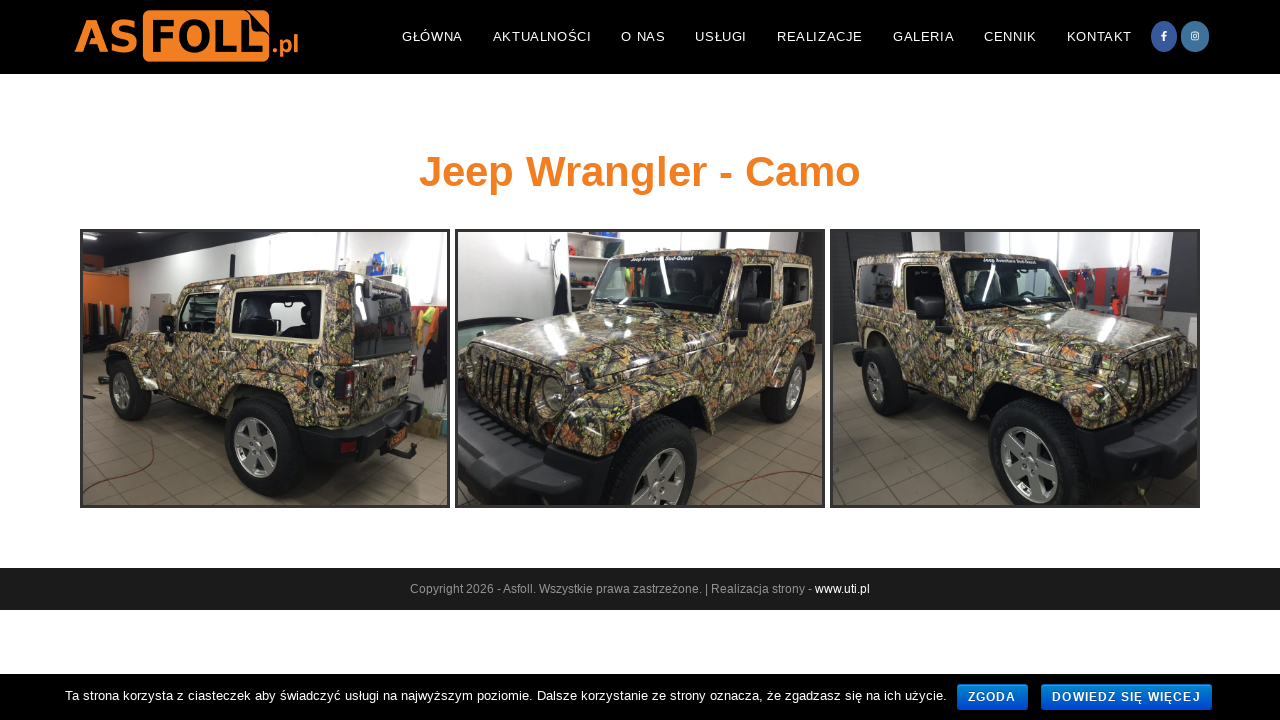

--- FILE ---
content_type: text/html; charset=UTF-8
request_url: https://asfoll.pl/realizacje/jeep-wrangler-camo/
body_size: 17893
content:
<!DOCTYPE html><html lang="pl-PL" prefix="og: http://ogp.me/ns#" itemscope itemtype="http://schema.org/WebPage"><head><meta charset="UTF-8"><link rel="profile" href="http://gmpg.org/xfn/11"><title>Jeep Wrangler - Camo - Asfoll</title><style id="rocket-critical-css">.wp-block-media-text .wp-block-media-text__media{grid-area:media-text-media;margin:0}.wp-block-media-text .wp-block-media-text__content{word-break:break-word;grid-area:media-text-content;padding:0 8%}#cookie-notice{display:block;visibility:hidden;position:fixed;min-width:100%;height:auto;z-index:100000;font-size:13px;line-height:20px;left:0;text-align:center}.cn-bottom{bottom:0}.cookie-notice-container{padding:10px;text-align:center;width:100%;-webkit-box-sizing:border-box;-moz-box-sizing:border-box;box-sizing:border-box}.cn-button.bootstrap{box-shadow:none;text-decoration:none}#cookie-notice .cn-button{margin-left:10px}.cn-button.bootstrap{font-family:sans-serif;display:inline-block;*display:inline;padding:4px 12px;margin-right:.3em;margin-bottom:0;*margin-left:.3em;line-height:20px;color:#333;text-align:center;text-shadow:0 1px 1px rgba(255,255,255,.75);font-style:normal;vertical-align:middle;color:#fff;text-shadow:0 -1px 0 rgba(0,0,0,.25);background-color:#006dcc;*background-color:#04c;background-image:-moz-linear-gradient(top,#0088cc,#0044cc);background-image:-webkit-gradient(linear,0 0,0 100%,from(#0088cc),to(#0044cc));background-image:-webkit-linear-gradient(top,#0088cc,#0044cc);background-image:-o-linear-gradient(top,#0088cc,#0044cc);background-image:linear-gradient(to bottom,#0088cc,#0044cc);background-repeat:repeat-x;border-style:solid;border-width:1px;border-color:#04c #04c #002a80;border-color:rgba(0,0,0,.1) rgba(0,0,0,.1) rgba(0,0,0,.25);box-shadow:0 1px 0 rgba(255,255,255,.2) inset,0 1px 2px rgba(0,0,0,.05);filter:progid:DXImageTransform.Microsoft.gradient(startColorstr='#ff0088cc',endColorstr='#ff0044cc',GradientType=0);filter:progid:DXImageTransform.Microsoft.gradient(enabled=false);padding:2px 10px;font-size:12px;text-decoration:none;-webkit-border-radius:3px;-moz-border-radius:3px;border-radius:3px;outline:none}@media all and (max-width:900px){.cookie-notice-container #cn-notice-text{display:block;margin-bottom:5px}#cookie-notice .cn-button{margin-left:5px;margin-right:5px}}html,body,div,span,h1,h2,h3,h4,a,img,strong,i,ul,li,form,article,header,nav,section{margin:0;padding:0;border:0;outline:0;font-size:100%;font:inherit;vertical-align:baseline;font-family:inherit;font-size:100%;font-style:inherit;font-weight:inherit}article,header,nav,section{display:block}html{font-size:62.5%;overflow-y:scroll;-webkit-text-size-adjust:100%;-ms-text-size-adjust:100%}*,*:before,*:after{-webkit-box-sizing:border-box;-moz-box-sizing:border-box;box-sizing:border-box}article,header,main,nav,section{display:block}a img{border:0}img{max-width:100%;height:auto}html{-ms-overflow-x:hidden;overflow-x:hidden}body{font-family:'Open Sans',sans-serif;font-size:14px;line-height:1.8;color:#929292;-webkit-font-smoothing:antialiased;-moz-osx-font-smoothing:grayscale;overflow-wrap:break-word;word-wrap:break-word}body{background-color:#fff}html{font-family:sans-serif;-ms-text-size-adjust:100%;-webkit-text-size-adjust:100%}body{margin:0}article,header,main,nav,section{display:block}a{background-color:transparent}strong{font-weight:600}img{border:0}button,input{color:inherit;font:inherit;margin:0}button{overflow:visible}button{text-transform:none}button{-webkit-appearance:button}button::-moz-focus-inner,input::-moz-focus-inner{border:0;padding:0}input{line-height:normal}input[type="search"]::-webkit-search-cancel-button,input[type="search"]::-webkit-search-decoration{-webkit-appearance:none}.container{width:1200px;max-width:90%;margin:0 auto}#wrap{position:relative}#main{position:relative;z-index:1}#main #content-wrap{padding-top:50px;padding-bottom:50px}.no-margins #main #content-wrap{padding-top:0;padding-bottom:0}.content-area{float:left;position:relative;width:72%;padding-right:30px;border-right-width:1px;border-style:solid;border-color:#f1f1f1}.content-full-width .content-area{width:100%!important;max-width:none!important;padding:0!important;border:0!important}img{max-width:100%;height:auto;vertical-align:middle}.clr:after{content:'';display:block;visibility:hidden;clear:both;zoom:1;height:0}.screen-reader-text{clip:rect(1px,1px,1px,1px);position:absolute!important;height:1px;width:1px;overflow:hidden}a{color:#333}a{text-decoration:none}h1,h2,h3,h4{font-weight:600;margin:10px 0;color:#333;line-height:1.4}h1{font-size:23px}h2{font-size:20px}h3{font-size:18px}h4{font-size:17px}ul{margin:15px 0 15px 20px}form input[type="search"]{display:inline-block;min-height:40px;width:100%;font-size:14px;line-height:1.8;padding:6px 12px;margin-top:3px;vertical-align:middle;background-color:transparent;color:#333;border:1px solid #ddd;-webkit-border-radius:3px;-moz-border-radius:3px;-ms-border-radius:3px;border-radius:3px}input[type="search"]{-webkit-appearance:none}input[type="search"]::-webkit-search-decoration,input[type="search"]::-webkit-search-cancel-button,input[type="search"]::-webkit-search-results-button,input[type="search"]::-webkit-search-results-decoration{display:none}.button{display:inline-block;font-family:inherit;background-color:#13aff0;color:#fff;font-size:12px;font-weight:600;text-transform:uppercase;margin:0;padding:14px 20px;border:0;text-align:center;letter-spacing:.1em;line-height:1}button::-moz-focus-inner{padding:0;border:0}#sidr-close{display:none}#mobile-menu-search{display:none}#site-header{position:relative;width:100%;background-color:#fff;border-bottom:1px solid #f1f1f1;z-index:5}.no-header-border #site-header{border-bottom:none}#site-header-inner{position:relative;height:100%}#site-logo{float:left;height:100%;display:table}#site-logo #site-logo-inner{display:table-cell;vertical-align:middle;height:74px}#site-logo #site-logo-inner a{background-color:transparent!important}#site-logo #site-logo-inner a img{width:auto;vertical-align:middle}#site-navigation-wrap{float:right;position:relative;right:-15px}#site-navigation-wrap .dropdown-menu{list-style:none;margin:0;padding:0}#site-navigation-wrap .dropdown-menu>li{float:left;position:relative}#site-navigation-wrap .dropdown-menu>li>a{display:block;font-size:13px;line-height:74px;color:#555;padding:0 15px;letter-spacing:.6px}.has-social #site-navigation-wrap{right:0}.sf-menu,.sf-menu *{margin:0;padding:0;list-style:none}.sf-menu li.menu-item{position:relative;white-space:nowrap;*white-space:normal}.sf-menu>li{float:left}.sf-menu a.menu-link{display:block;position:relative;zoom:1}.dropdown-menu,.dropdown-menu *{margin:0;padding:0;list-style:none}.effect-one #site-navigation-wrap .dropdown-menu>li>a.menu-link>span{position:relative}.effect-one #site-navigation-wrap .dropdown-menu>li>a.menu-link>span:after{display:block;background-color:#13aff0;position:absolute;bottom:-30%;left:0;content:'';width:0;height:2px}#oceanwp-social-menu{float:right;display:table;position:relative;z-index:10}#oceanwp-social-menu.social-with-style{right:-2px}#oceanwp-social-menu .social-menu-inner{display:table-cell;vertical-align:middle;height:74px}#oceanwp-social-menu ul{margin:0;padding:0;list-style:none}#oceanwp-social-menu ul li{float:left;position:relative}#oceanwp-social-menu ul li a{display:inline-block;background-color:transparent;color:#929292;padding:0 8px;text-align:center;letter-spacing:0}#oceanwp-social-menu ul li a span{text-align:center}#oceanwp-social-menu .colored ul li{padding:0 2px}#oceanwp-social-menu .colored ul li a{position:relative;display:inline-block;font-size:12px;color:#fff;line-height:1;padding:1em;-webkit-border-radius:50%;-moz-border-radius:50%;-ms-border-radius:50%;border-radius:50%;vertical-align:middle}#oceanwp-social-menu .colored ul li a span{width:1em;height:1em}#oceanwp-social-menu .colored ul li.oceanwp-facebook a{background-color:#37589b}#oceanwp-social-menu .colored ul li.oceanwp-instagram a{background-color:#3f729b}#scroll-top{display:none;position:fixed;right:20px;bottom:20px;width:40px;height:40px;line-height:40px;background-color:rgba(0,0,0,.4);color:#fff;font-size:18px;-webkit-border-radius:2px;-moz-border-radius:2px;-ms-border-radius:2px;border-radius:2px;text-align:center;z-index:10;-webkit-box-sizing:content-box;-moz-box-sizing:content-box;box-sizing:content-box}#scroll-top>span{line-height:inherit;vertical-align:top}#oceanwp-mobile-menu-icon{display:none;float:right;position:relative}#oceanwp-mobile-menu-icon a{font-size:13px;line-height:74px;color:#555;padding-left:15px;letter-spacing:.6px}#oceanwp-mobile-menu-icon a:first-child{padding-left:0}#oceanwp-mobile-menu-icon a.mobile-menu i{padding-right:6px}@media only screen and (max-width:959px){.container{max-width:90%}.content-area{float:none;width:100%;margin-bottom:40px;padding:0;border:0}.no-margins .content-area{margin-bottom:0}#main #content-wrap.container{width:auto!important}body.default-breakpoint #site-navigation-wrap,body.default-breakpoint #oceanwp-social-menu{display:none}body.default-breakpoint #oceanwp-mobile-menu-icon{display:block}}@media only screen and (max-width:767px){#wrap{width:100%!important}#site-logo{margin-top:0px!important;margin-bottom:0px!important}}@media only screen and (max-width:480px){#scroll-top{right:10px;bottom:10px;width:26px;height:26px;line-height:24px;font-size:14px}}@-webkit-keyframes imgLoading{0%{height:0%;opacity:1}95%{height:100%;opacity:1}100%{height:100%;opacity:0}}@keyframes imgLoading{0%{height:0%;opacity:1}95%{height:100%;opacity:1}100%{height:100%;opacity:0}}body,html{opacity:1!important}#loftloader-wrapper{position:fixed;top:0;left:0;-webkit-transform:translateX(0);-ms-transform:translateX(0);transform:translateX(0);z-index:999999;width:100%;height:100%;background:0 0!important}#loftloader-wrapper .loader-inner{position:absolute;top:50%;left:50%;-webkit-transform:translate(-50%,-50%);-ms-transform:translate(-50%,-50%);transform:translate(-50%,-50%);z-index:1001;text-align:center;font-size:0}#loftloader-wrapper .loader-inner #loader{position:relative;z-index:1002;display:inline-block;margin:0 auto;color:#248acc}#loftloader-wrapper .loader-section{position:fixed;z-index:999;width:50%;height:100%;background:#000;opacity:.95;will-change:transform}#loftloader-wrapper .loader-section.section-fade{top:0;left:0;width:100%;will-change:opacity}#loftloader-wrapper.pl-imgloading #loader{width:auto;height:auto;max-width:90vw}#loftloader-wrapper.pl-imgloading #loader img{position:relative;z-index:1;display:block;width:100%;height:auto;margin:0 auto;opacity:.3}#loftloader-wrapper.pl-imgloading #loader span{position:absolute;bottom:0;left:0;z-index:3;display:block;width:100%;height:0%;background-repeat:no-repeat;background-size:cover;background-position:center bottom;-webkit-animation:imgLoading 6s linear infinite;animation:imgLoading 6s linear infinite}.loader-close-button{position:fixed;right:10px;top:10px;z-index:99999;width:auto;min-width:35px;height:35px;padding:5px 30px 5px 5px;border-radius:999px;background:rgba(0,0,0,.3);color:#FFF;font-size:12px;line-height:25px}.loader-close-button:after,.loader-close-button:before{position:absolute;top:16px;right:9px;display:block;width:18px;height:2px;transform-origin:50% 50%;content:"";background:#FFF}.loader-close-button:before{-webkit-transform:rotate(45deg);-ms-transform:rotate(45deg);transform:rotate(45deg)}.loader-close-button:after{-webkit-transform:rotate(135deg);-ms-transform:rotate(135deg);transform:rotate(135deg)}.loader-close-button .screen-reader-text{position:absolute!important;width:1px;height:1px;padding:0;margin:-1px;border:0;clip:rect(1px,1px,1px,1px);clip-path:inset(50%);overflow:hidden;word-wrap:normal!important}.elementor{-webkit-hyphens:manual;-ms-hyphens:manual;hyphens:manual}.elementor *,.elementor :after,.elementor :before{-webkit-box-sizing:border-box;box-sizing:border-box}.elementor a{-webkit-box-shadow:none;box-shadow:none;text-decoration:none}.elementor img{height:auto;max-width:100%;border:none;border-radius:0;-webkit-box-shadow:none;box-shadow:none}.elementor:after{position:absolute;opacity:0;width:0;height:0;padding:0;overflow:hidden;clip:rect(0,0,0,0);border:0}@media (min-width:1025px){.elementor:after{content:"desktop"}}@media (min-width:768px) and (max-width:1024px){.elementor:after{content:"tablet"}}@media (max-width:767px){.elementor:after{content:"mobile"}}.elementor-section{position:relative}.elementor-section .elementor-container{display:-webkit-box;display:-webkit-flex;display:-ms-flexbox;display:flex;margin-right:auto;margin-left:auto;position:relative}.elementor-section.elementor-section-boxed>.elementor-container{max-width:1140px}.elementor-section.elementor-section-stretched{position:relative;width:100%}.elementor-row{width:100%;display:-webkit-box;display:-webkit-flex;display:-ms-flexbox;display:flex}@media (max-width:1024px){.elementor-row{-webkit-flex-wrap:wrap;-ms-flex-wrap:wrap;flex-wrap:wrap}}.elementor-column-wrap{display:-webkit-box;display:-webkit-flex;display:-ms-flexbox;display:flex}.elementor-column-wrap,.elementor-widget-wrap{width:100%;position:relative}.elementor-widget{position:relative}.elementor-column{position:relative;min-height:1px;display:-webkit-box;display:-webkit-flex;display:-ms-flexbox;display:flex}.elementor-column-gap-default>.elementor-row>.elementor-column>.elementor-element-populated{padding:10px}@media (min-width:768px){.elementor-column.elementor-col-100{width:100%}}@media (max-width:767px){.elementor-column{width:100%}}.screen-reader-text{position:absolute;width:1px;height:1px;margin:-1px;padding:0;overflow:hidden;clip:rect(0,0,0,0);border:0}.elementor-clearfix:after{content:"";display:block;clear:both;width:0;height:0}.elementor-widget-text-editor{color:#7a7a7a;font-family:"Roboto",Sans-serif;font-weight:400}.elementor-750 .elementor-element.elementor-element-hyywqyf{background-image:url(https://asfoll.pl/wp-content/uploads/2017/08/pexels-photo-230325.jpeg);background-repeat:no-repeat;background-size:cover}.elementor-750 .elementor-element.elementor-element-8tnvlz8>.elementor-container{max-width:800px}.elementor-750 .elementor-element.elementor-element-7k0djlk>.elementor-element-populated{background-color:rgba(255,255,255,.9);margin:40px 0 40px 0;padding:30px 30px 30px 30px}@media (min-width:768px){.elementor-750 .elementor-element.elementor-element-hyywqyf{background-attachment:fixed}}html{box-sizing:border-box}*,*::after,*::before{box-sizing:inherit}html{box-sizing:border-box}*,*::after,*::before{box-sizing:inherit}html{box-sizing:border-box}*,*::after,*::before{box-sizing:inherit}.screen-reader-text{display:none}.elementor{-webkit-font-smoothing:antialiased}.omw-modal{display:none;position:fixed;top:50%;left:50%;width:700px;max-width:90%;max-height:85%;background-color:#fff;padding:50px;overflow-y:auto;overflow-x:hidden;z-index:100002;-webkit-transform:translateX(-50%) translateY(-50%);-ms-transform:translateX(-50%) translateY(-50%);transform:translateX(-50%) translateY(-50%)}.omw-modal .omw-close-modal{position:absolute;top:0;right:0;background-color:#13aff0;width:30px;height:30px;line-height:1}.omw-modal .omw-close-modal:before,.omw-modal .omw-close-modal:after{content:'';position:absolute;height:2px;width:16px;top:50%;left:50%;margin-top:-1px;margin-left:-8px;background-color:#fff;border-radius:5px}.omw-modal .omw-close-modal:before{-webkit-transform:rotate(45deg);-ms-transform:rotate(45deg);transform:rotate(45deg)}.omw-modal .omw-close-modal:after{-webkit-transform:rotate(-45deg);-ms-transform:rotate(-45deg);transform:rotate(-45deg)}.omw-modal-overlay{display:none;position:fixed;top:0;bottom:0;left:0;right:0;background-color:#000;opacity:.9;z-index:100001}@media only screen and (max-width:959px){.omw-modal{padding:30px}}.fa.fa-facebook{font-family:"Font Awesome 5 Brands";font-weight:400}.fa.fa-facebook:before{content:"\f39e"}.fa.fa-instagram{font-family:"Font Awesome 5 Brands";font-weight:400}.fa{-moz-osx-font-smoothing:grayscale;-webkit-font-smoothing:antialiased;display:inline-block;font-style:normal;font-variant:normal;text-rendering:auto;line-height:1}.fa-angle-up:before{content:"\f106"}.fa-bars:before{content:"\f0c9"}.fa-facebook:before{content:"\f09a"}.fa-instagram:before{content:"\f16d"}@font-face{font-family:"Font Awesome 5 Brands";font-style:normal;font-weight:400;src:url(https://use.fontawesome.com/releases/v5.3.1/webfonts/fa-brands-400.eot);src:url(https://use.fontawesome.com/releases/v5.3.1/webfonts/fa-brands-400.eot?#iefix) format("embedded-opentype"),url(https://use.fontawesome.com/releases/v5.3.1/webfonts/fa-brands-400.woff2) format("woff2"),url(https://use.fontawesome.com/releases/v5.3.1/webfonts/fa-brands-400.woff) format("woff"),url(https://use.fontawesome.com/releases/v5.3.1/webfonts/fa-brands-400.ttf) format("truetype"),url(https://use.fontawesome.com/releases/v5.3.1/webfonts/fa-brands-400.svg#fontawesome) format("svg")}@font-face{font-family:"Font Awesome 5 Free";font-style:normal;font-weight:400;src:url(https://use.fontawesome.com/releases/v5.3.1/webfonts/fa-regular-400.eot);src:url(https://use.fontawesome.com/releases/v5.3.1/webfonts/fa-regular-400.eot?#iefix) format("embedded-opentype"),url(https://use.fontawesome.com/releases/v5.3.1/webfonts/fa-regular-400.woff2) format("woff2"),url(https://use.fontawesome.com/releases/v5.3.1/webfonts/fa-regular-400.woff) format("woff"),url(https://use.fontawesome.com/releases/v5.3.1/webfonts/fa-regular-400.ttf) format("truetype"),url(https://use.fontawesome.com/releases/v5.3.1/webfonts/fa-regular-400.svg#fontawesome) format("svg")}@font-face{font-family:"Font Awesome 5 Free";font-style:normal;font-weight:900;src:url(https://use.fontawesome.com/releases/v5.3.1/webfonts/fa-solid-900.eot);src:url(https://use.fontawesome.com/releases/v5.3.1/webfonts/fa-solid-900.eot?#iefix) format("embedded-opentype"),url(https://use.fontawesome.com/releases/v5.3.1/webfonts/fa-solid-900.woff2) format("woff2"),url(https://use.fontawesome.com/releases/v5.3.1/webfonts/fa-solid-900.woff) format("woff"),url(https://use.fontawesome.com/releases/v5.3.1/webfonts/fa-solid-900.ttf) format("truetype"),url(https://use.fontawesome.com/releases/v5.3.1/webfonts/fa-solid-900.svg#fontawesome) format("svg")}.fa{font-family:"Font Awesome 5 Free"}.fa{font-weight:900}.ngg-galleryoverview{overflow:hidden;margin-top:10px;width:100%;clear:both;display:block!important}.ngg-gallery-thumbnail-box{float:left;max-width:100%!important}.ngg-gallery-thumbnail{text-align:center;max-width:100%!important;background-color:#FFF;border:1px solid #A9A9A9;margin-right:5px;margin:5px}.ngg-gallery-thumbnail a{display:block;margin:4px;border:none;box-shadow:none}.ngg-gallery-thumbnail img{display:block;margin:0;padding:0;position:relative;max-width:100%!important;height:auto}.ngg-galleryoverview{margin-top:40px;margin-bottom:50px;min-height:100px}.ngg-clear{clear:both}</style><link rel="preload" href="https://asfoll.pl/wp-content/cache/min/1/fc5ac8203d0133ad35aeb5c79ee38efb.css" as="style" onload="this.onload=null;this.rel='stylesheet'" data-minify="1" /><meta name="viewport" content="width=device-width, initial-scale=1"><link rel="canonical" href="https://asfoll.pl/realizacje/jeep-wrangler-camo/" /><meta property="og:locale" content="pl_PL" /><meta property="og:type" content="article" /><meta property="og:title" content="Jeep Wrangler - Camo - Asfoll" /><meta property="og:description" content="Jeep Wrangler &#8211; Camo" /><meta property="og:url" content="https://asfoll.pl/realizacje/jeep-wrangler-camo/" /><meta property="og:site_name" content="Asfoll" /><meta property="article:publisher" content="https://www.facebook.com/asfoll.p.c.f/" /><meta property="og:image" content="https://asfoll.pl/wp-content/uploads/2019/08/IMG_8167-min-1024x768.jpg" /><meta property="og:image:secure_url" content="https://asfoll.pl/wp-content/uploads/2019/08/IMG_8167-min-1024x768.jpg" /><meta name="twitter:card" content="summary" /><meta name="twitter:description" content="Jeep Wrangler &#8211; Camo" /><meta name="twitter:title" content="Jeep Wrangler - Camo - Asfoll" /><meta name="twitter:image" content="https://asfoll.pl/wp-content/uploads/2019/08/IMG_8167-min-1024x768.jpg" /> <script type='application/ld+json'>{"@context":"https://schema.org","@type":"Organization","url":"https://asfoll.pl/","sameAs":["https://www.facebook.com/asfoll.p.c.f/"],"@id":"https://asfoll.pl/#organization","name":"Asfoll","logo":"http://asfoll.pl/wp-content/uploads/2017/07/asfoll_logo_height-70.png"}</script> <link rel='dns-prefetch' href='//maps.googleapis.com' /><link rel="alternate" type="application/rss+xml" title="Asfoll &raquo; Kanał z wpisami" href="https://asfoll.pl/feed/" /><link rel="alternate" type="application/rss+xml" title="Asfoll &raquo; Kanał z komentarzami" href="https://asfoll.pl/comments/feed/" /><style type="text/css">img.wp-smiley,img.emoji{display:inline!important;border:none!important;box-shadow:none!important;height:1em!important;width:1em!important;margin:0 .07em!important;vertical-align:-0.1em!important;background:none!important;padding:0!important}</style> <script type='text/javascript'>/* <![CDATA[ */ var cnArgs = {"ajaxurl":"https:\/\/asfoll.pl\/wp-admin\/admin-ajax.php","hideEffect":"fade","onScroll":"no","onScrollOffset":"100","cookieName":"cookie_notice_accepted","cookieValue":"true","cookieTime":"2592000","cookiePath":"\/","cookieDomain":"","redirection":"","cache":"1","refuse":"no","revoke_cookies":"0","revoke_cookies_opt":"automatic","secure":"1"}; /* ]]> */</script> <script type='text/javascript' src='https://maps.googleapis.com/maps/api/js?key&#038;ver=5.1.1'></script> <link rel='https://api.w.org/' href='https://asfoll.pl/wp-json/' /><link rel="EditURI" type="application/rsd+xml" title="RSD" href="https://asfoll.pl/xmlrpc.php?rsd" /><link rel="wlwmanifest" type="application/wlwmanifest+xml" href="https://asfoll.pl/wp-includes/wlwmanifest.xml" /><meta name="generator" content="WordPress 5.1.1" /><link rel='shortlink' href='https://asfoll.pl/?p=1042' /><style type="text/css">.recentcomments a{display:inline!important;padding:0!important;margin:0!important}</style><link rel="preload" type="text/css" href="https://fonts.googleapis.com/css?family=Roboto:100,100italic,200,200italic,300,300italic,400,400italic,500,500italic,600,600italic,700,700italic,800,800italic,900,900italic|Roboto+Slab:100,100italic,200,200italic,300,300italic,400,400italic,500,500italic,600,600italic,700,700italic,800,800italic,900,900italic&subset=latin-ext" as="style" onload="this.onload=null;this.rel='stylesheet'"><style id="loftloader-lite-custom-bg-color">#loftloader-wrapper .loader-section{background:#000}</style><style id="loftloader-lite-custom-bg-opacity">#loftloader-wrapper .loader-section{opacity:.95}</style><style id="loftloader-lite-custom-loader">#loftloader-wrapper.pl-imgloading #loader{width:233px}#loftloader-wrapper.pl-imgloading #loader span{background-size:cover;background-image:url(https://asfoll.pl/wp-content/uploads/2019/03/asfoll_logo.png)}</style><style type="text/css" id="wp-custom-css">.swiper-container{margin-left:auto;margin-right:auto;position:relative;overflow:hidden;z-index:999999999}.omw-modal{z-index:8888!important}.omw-modal-overlay{display:none;position:fixed;top:0;bottom:0;left:0;right:0;background-color:#000;opacity:.9;z-index:8887}.lae-container button.slick-prev,.lae-container button.slick-next{color:#fff!important}.lae-container button.slick-next:hover{color:#ff6a0c!important}.lae-container button.slick-prev:hover{color:#ff6a0c!important}.cookies{margin-top:20px;padding:36px}.cookies h1{font-size:21px}.cookies h2{font-size:18px}.cookies h3{font-size:16px;font-weight:400;margin-left:30px}.cookies h4{font-size:14px;font-weight:400}</style><style type="text/css">a:hover,a.light:hover,.theme-heading .text::before,#top-bar-content>a:hover,#top-bar-social li.oceanwp-email a:hover,#site-navigation-wrap .dropdown-menu>li>a:hover,#site-header.medium-header #medium-searchform button:hover,#oceanwp-mobile-menu-icon a:hover,.blog-entry.post .blog-entry-header .entry-title a:hover,.blog-entry.post .blog-entry-readmore a:hover,ul.meta li a:hover,.dropcap,.single nav.post-navigation .nav-links .title,.related-post-title a:hover,#wp-calendar caption,.contact-info-widget i,.custom-links-widget .oceanwp-custom-links li a:hover,.custom-links-widget .oceanwp-custom-links li a:hover:before,.posts-thumbnails-widget li a:hover,.social-widget li.oceanwp-email a:hover,.comment-author .comment-meta .comment-reply-link,#respond #cancel-comment-reply-link:hover,#footer-widgets .footer-box a:hover,#footer-bottom a:hover,#footer-bottom #footer-bottom-menu a:hover,.sidr a:hover,.sidr-class-dropdown-toggle:hover,.sidr-class-menu-item-has-children.active>a,.sidr-class-menu-item-has-children.active>a>.sidr-class-dropdown-toggle,input[type=checkbox]:checked:before{color:#ff6a0c}input[type="button"],input[type="reset"],input[type="submit"],.button,#site-navigation-wrap .dropdown-menu>li.btn>a>span,.thumbnail:hover i,.post-quote-content,.omw-modal .omw-close-modal{background-color:#ff6a0c}.widget-title{border-color:#ff6a0c}blockquote{border-color:#ff6a0c}#searchform-dropdown{border-color:#ff6a0c}.dropdown-menu .sub-menu{border-color:#ff6a0c}.blog-entry.large-entry .blog-entry-readmore a:hover{border-color:#ff6a0c}.oceanwp-newsletter-form-wrap input[type="email"]:focus{border-color:#ff6a0c}.social-widget li.oceanwp-email a:hover{border-color:#ff6a0c}#respond #cancel-comment-reply-link:hover{border-color:#ff6a0c}#footer-widgets .oceanwp-newsletter-form-wrap input[type="email"]:focus{border-color:#ff6a0c}.container{width:1140px}#site-header,.is-sticky #site-header.transparent-header,#searchform-header-replace{background-color:#000}.effect-one #site-navigation-wrap .dropdown-menu>li>a.menu-link>span:after,.effect-three #site-navigation-wrap .dropdown-menu>li>a.menu-link>span:after,.effect-five #site-navigation-wrap .dropdown-menu>li>a.menu-link>span:before,.effect-five #site-navigation-wrap .dropdown-menu>li>a.menu-link>span:after,.effect-nine #site-navigation-wrap .dropdown-menu>li>a.menu-link>span:before,.effect-nine #site-navigation-wrap .dropdown-menu>li>a.menu-link>span:after{background-color:#ff6a0c}.effect-four #site-navigation-wrap .dropdown-menu>li>a.menu-link>span:before,.effect-four #site-navigation-wrap .dropdown-menu>li>a.menu-link>span:after,.effect-seven #site-navigation-wrap .dropdown-menu>li>a.menu-link:hover>span:after,.effect-seven #site-navigation-wrap .dropdown-menu>li.sfHover>a.menu-link>span:after{color:#ff6a0c}.effect-seven #site-navigation-wrap .dropdown-menu>li>a.menu-link:hover>span:after,.effect-seven #site-navigation-wrap .dropdown-menu>li.sfHover>a.menu-link>span:after{text-shadow:10px 0 #ff6a0c,-10px 0 #ff6a0c}.effect-two #site-navigation-wrap .dropdown-menu>li>a.menu-link>span:after,.effect-eight #site-navigation-wrap .dropdown-menu>li>a.menu-link>span:before,.effect-eight #site-navigation-wrap .dropdown-menu>li>a.menu-link>span:after{background-color:#ff6a0c}.effect-six #site-navigation-wrap .dropdown-menu>li>a.menu-link>span:before,.effect-six #site-navigation-wrap .dropdown-menu>li>a.menu-link>span:after{border-color:#ff6a0c}.effect-ten #site-navigation-wrap .dropdown-menu>li>a.menu-link:hover>span,.effect-ten #site-navigation-wrap .dropdown-menu>li.sfHover>a.menu-link>span{-webkit-box-shadow:0 0 10px 4px #ff6a0c;-moz-box-shadow:0 0 10px 4px #ff6a0c;box-shadow:0 0 10px 4px #ff6a0c}#site-navigation-wrap .dropdown-menu>li>a,#oceanwp-mobile-menu-icon a,#searchform-header-replace-close{color:#fff}#oceanwp-social-menu ul li a,#oceanwp-social-menu .colored ul li a,#oceanwp-social-menu .minimal ul li a,#oceanwp-social-menu .dark ul li a{font-size:10px}#site-navigation-wrap .dropdown-menu>li>a,#site-header.full_screen-header .fs-dropdown-menu>li>a,#site-header.top-header #site-navigation-wrap .dropdown-menu>li>a,#site-header.center-header #site-navigation-wrap .dropdown-menu>li>a,#site-header.medium-header #site-navigation-wrap .dropdown-menu>li>a,#oceanwp-mobile-menu-icon a{text-transform:uppercase}</style><script>/*! loadCSS rel=preload polyfill. [c]2017 Filament Group, Inc. MIT License */
(function(w){"use strict";if(!w.loadCSS){w.loadCSS=function(){}}
var rp=loadCSS.relpreload={};rp.support=(function(){var ret;try{ret=w.document.createElement("link").relList.supports("preload")}catch(e){ret=!1}
return function(){return ret}})();rp.bindMediaToggle=function(link){var finalMedia=link.media||"all";function enableStylesheet(){link.media=finalMedia}
if(link.addEventListener){link.addEventListener("load",enableStylesheet)}else if(link.attachEvent){link.attachEvent("onload",enableStylesheet)}
setTimeout(function(){link.rel="stylesheet";link.media="only x"});setTimeout(enableStylesheet,3000)};rp.poly=function(){if(rp.support()){return}
var links=w.document.getElementsByTagName("link");for(var i=0;i<links.length;i++){var link=links[i];if(link.rel==="preload"&&link.getAttribute("as")==="style"&&!link.getAttribute("data-loadcss")){link.setAttribute("data-loadcss",!0);rp.bindMediaToggle(link)}}};if(!rp.support()){rp.poly();var run=w.setInterval(rp.poly,500);if(w.addEventListener){w.addEventListener("load",function(){rp.poly();w.clearInterval(run)})}else if(w.attachEvent){w.attachEvent("onload",function(){rp.poly();w.clearInterval(run)})}}
if(typeof exports!=="undefined"){exports.loadCSS=loadCSS}
else{w.loadCSS=loadCSS}}(typeof global!=="undefined"?global:this))</script> <link rel='preload' id='fontawesome_v4_shim_style-css'  href='https://use.fontawesome.com/releases/v5.3.1/css/v4-shims.css?ver=5.1.1' as="style" onload="this.onload=null;this.rel='stylesheet'" type='text/css' media='all' /><link rel='preload' id='fontawesome-css'  href='https://use.fontawesome.com/releases/v5.3.1/css/all.css?ver=5.1.1' as="style" onload="this.onload=null;this.rel='stylesheet'" type='text/css' media='all' /></head><body class="page-template-default page page-id-1042 page-child parent-pageid-916 wp-custom-logo cookies-not-set no-lightbox oceanwp-theme sidebar-mobile content-full-width no-header-border default-breakpoint page-header-disabled elementor-default elementor-page elementor-page-1042"><div id="loftloader-wrapper" class="pl-imgloading" data-show-close-time="15000"><div class="loader-inner"><div id="loader"><span></span><img src="https://asfoll.pl/wp-content/uploads/2019/03/asfoll_logo.png" alt="preloder"></div></div><div class="loader-section section-fade"></div><div class="loader-close-button" style="display: none;"><span class="screen-reader-text">Close</span></div></div><div id="outer-wrap" class="site clr"><div id="wrap" class="clr"><header id="site-header" class="minimal-header has-social effect-one clr fixed-scroll oceanwp-shrink-sticky-header" data-height="54" itemscope="itemscope" itemtype="http://schema.org/WPHeader"><div id="site-header-inner" class="clr container"><div id="site-logo" class="clr" itemscope itemtype="http://schema.org/Brand"><div id="site-logo-inner" class="clr"><a href="https://asfoll.pl/" class="custom-logo-link" rel="home" itemprop="url"><img width="233" height="70" src="https://asfoll.pl/wp-content/uploads/2019/03/asfoll_logo.png" class="custom-logo" alt="Asfoll" itemprop="logo" /></a></div></div><div id="oceanwp-social-menu" class="social-with-style clr"><div class="social-menu-inner clr colored"><ul><li class="oceanwp-facebook"><a href="https://www.facebook.com/asfoll.p.c.f/" target="_blank"><span class="fa fa-facebook"></span></a></li><li class="oceanwp-instagram"><a href="http://www.pictaram.org/asfoll" target="_blank"><span class="fa fa-instagram"></span></a></li></ul></div></div><div id="site-navigation-wrap" class="clr"><nav id="site-navigation" class="navigation main-navigation clr" itemscope="itemscope" itemtype="http://schema.org/SiteNavigationElement"><ul id="menu-glowne-menu" class="main-menu dropdown-menu sf-menu"><li  id="menu-item-14" class="menu-item menu-item-type-post_type menu-item-object-page menu-item-home menu-item-14"><a href="https://asfoll.pl/" class="menu-link"><span class="text-wrap">Główna</span></a></li><li  id="menu-item-1216" class="menu-item menu-item-type-post_type menu-item-object-page menu-item-1216"><a href="https://asfoll.pl/aktualnosci/" class="menu-link"><span class="text-wrap">Aktualności</span></a></li><li  id="menu-item-15" class="menu-item menu-item-type-custom menu-item-object-custom menu-item-home menu-item-15"><a href="http://asfoll.pl/#o-nas" class="menu-link"><span class="text-wrap">O nas</span></a></li><li  id="menu-item-16" class="menu-item menu-item-type-custom menu-item-object-custom menu-item-home menu-item-16"><a href="http://asfoll.pl/#uslugi" class="menu-link"><span class="text-wrap">Usługi</span></a></li><li  id="menu-item-17" class="menu-item menu-item-type-custom menu-item-object-custom menu-item-home menu-item-17"><a href="http://asfoll.pl/#realizacje" class="menu-link"><span class="text-wrap">Realizacje</span></a></li><li  id="menu-item-563" class="menu-item menu-item-type-post_type menu-item-object-page menu-item-563"><a href="https://asfoll.pl/galeria/" class="menu-link"><span class="text-wrap">Galeria</span></a></li><li  id="menu-item-18" class="menu-item menu-item-type-custom menu-item-object-custom menu-item-home menu-item-18"><a href="http://asfoll.pl/#cennik" class="menu-link"><span class="text-wrap">Cennik</span></a></li><li  id="menu-item-19" class="menu-item menu-item-type-custom menu-item-object-custom menu-item-home menu-item-19"><a href="http://asfoll.pl/#kontakt" class="menu-link"><span class="text-wrap">Kontakt</span></a></li></ul></nav></div><div id="oceanwp-mobile-menu-icon" class="clr"> <a href="#" class="mobile-menu"> <i class="fa fa-bars"></i> <span class="oceanwp-text">Menu</span> </a></div></div></header><main id="main" class="site-main clr" ><div id="content-wrap" class="container clr"><div id="primary" class="content-area clr"><div id="content" class="site-content clr"><article class="single-page-article clr"><div class="entry clr" itemprop="text"><div class="elementor elementor-1042"><div class="elementor-inner"><div class="elementor-section-wrap"><section data-id="m5o3rpu" class="elementor-element elementor-element-m5o3rpu elementor-section-boxed elementor-section-height-default elementor-section-height-default elementor-section elementor-top-section" data-element_type="section"><div class="elementor-container elementor-column-gap-default"><div class="elementor-row"><div data-id="m04czfw" class="elementor-element elementor-element-m04czfw elementor-column elementor-col-100 elementor-top-column" data-element_type="column"><div class="elementor-column-wrap elementor-element-populated"><div class="elementor-widget-wrap"><div data-id="2f4wawe" class="elementor-element elementor-element-2f4wawe elementor-widget elementor-widget-heading" data-element_type="heading.default"><div class="elementor-widget-container"><p class="elementor-heading-title elementor-size-default"><div style="text-align: center; font-weight: 700; font-size: 42px; color: #f17f21;">Jeep Wrangler - Camo</div></p></div></div><div data-id="g2bhmwb" class="elementor-element elementor-element-g2bhmwb gallery-spacing-custom elementor-widget elementor-widget-image-gallery" data-element_type="image-gallery.default"><div class="elementor-widget-container"><div class="elementor-image-gallery"><div id='gallery-1' class='gallery galleryid-1042 gallery-columns-3 gallery-size-large'><figure class='gallery-item'><div class='gallery-icon landscape'> <a class="elementor-clickable" data-elementor-open-lightbox="yes" data-elementor-lightbox-slideshow="g2bhmwb" href='https://asfoll.pl/wp-content/uploads/2019/08/IMG_8167-min.jpg'><img width="1024" height="768" src="[data-uri]" data-lazy-src="https://asfoll.pl/wp-content/uploads/2019/08/IMG_8167-min-1024x768.jpg" class="attachment-large size-large" alt="" data-lazy-srcset="https://asfoll.pl/wp-content/uploads/2019/08/IMG_8167-min-1024x768.jpg 1024w, https://asfoll.pl/wp-content/uploads/2019/08/IMG_8167-min-300x225.jpg 300w, https://asfoll.pl/wp-content/uploads/2019/08/IMG_8167-min-768x576.jpg 768w" data-lazy-sizes="(max-width: 1024px) 100vw, 1024px" /><noscript><img width="1024" height="768" src="https://asfoll.pl/wp-content/uploads/2019/08/IMG_8167-min-1024x768.jpg" class="attachment-large size-large" alt="" srcset="https://asfoll.pl/wp-content/uploads/2019/08/IMG_8167-min-1024x768.jpg 1024w, https://asfoll.pl/wp-content/uploads/2019/08/IMG_8167-min-300x225.jpg 300w, https://asfoll.pl/wp-content/uploads/2019/08/IMG_8167-min-768x576.jpg 768w" sizes="(max-width: 1024px) 100vw, 1024px" /></noscript></a></div></figure><figure class='gallery-item'><div class='gallery-icon landscape'> <a class="elementor-clickable" data-elementor-open-lightbox="yes" data-elementor-lightbox-slideshow="g2bhmwb" href='https://asfoll.pl/wp-content/uploads/2019/08/IMG_8168-min.jpg'><img width="1024" height="768" src="[data-uri]" data-lazy-src="https://asfoll.pl/wp-content/uploads/2019/08/IMG_8168-min-1024x768.jpg" class="attachment-large size-large" alt="" data-lazy-srcset="https://asfoll.pl/wp-content/uploads/2019/08/IMG_8168-min-1024x768.jpg 1024w, https://asfoll.pl/wp-content/uploads/2019/08/IMG_8168-min-300x225.jpg 300w, https://asfoll.pl/wp-content/uploads/2019/08/IMG_8168-min-768x576.jpg 768w" data-lazy-sizes="(max-width: 1024px) 100vw, 1024px" /><noscript><img width="1024" height="768" src="https://asfoll.pl/wp-content/uploads/2019/08/IMG_8168-min-1024x768.jpg" class="attachment-large size-large" alt="" srcset="https://asfoll.pl/wp-content/uploads/2019/08/IMG_8168-min-1024x768.jpg 1024w, https://asfoll.pl/wp-content/uploads/2019/08/IMG_8168-min-300x225.jpg 300w, https://asfoll.pl/wp-content/uploads/2019/08/IMG_8168-min-768x576.jpg 768w" sizes="(max-width: 1024px) 100vw, 1024px" /></noscript></a></div></figure><figure class='gallery-item'><div class='gallery-icon landscape'> <a class="elementor-clickable" data-elementor-open-lightbox="yes" data-elementor-lightbox-slideshow="g2bhmwb" href='https://asfoll.pl/wp-content/uploads/2019/08/IMG_8169-min.jpg'><img width="1024" height="768" src="[data-uri]" data-lazy-src="https://asfoll.pl/wp-content/uploads/2019/08/IMG_8169-min-1024x768.jpg" class="attachment-large size-large" alt="" data-lazy-srcset="https://asfoll.pl/wp-content/uploads/2019/08/IMG_8169-min-1024x768.jpg 1024w, https://asfoll.pl/wp-content/uploads/2019/08/IMG_8169-min-300x225.jpg 300w, https://asfoll.pl/wp-content/uploads/2019/08/IMG_8169-min-768x576.jpg 768w" data-lazy-sizes="(max-width: 1024px) 100vw, 1024px" /><noscript><img width="1024" height="768" src="https://asfoll.pl/wp-content/uploads/2019/08/IMG_8169-min-1024x768.jpg" class="attachment-large size-large" alt="" srcset="https://asfoll.pl/wp-content/uploads/2019/08/IMG_8169-min-1024x768.jpg 1024w, https://asfoll.pl/wp-content/uploads/2019/08/IMG_8169-min-300x225.jpg 300w, https://asfoll.pl/wp-content/uploads/2019/08/IMG_8169-min-768x576.jpg 768w" sizes="(max-width: 1024px) 100vw, 1024px" /></noscript></a></div></figure></div></div></div></div></div></div></div></div></div></section></div></div></div></div></article></div></div></div></main><footer id="footer" class="site-footer" itemscope="itemscope" itemtype="http://schema.org/WPFooter"><div id="footer-inner" class="clr"><div id="footer-bottom" class="clr no-footer-nav"><div id="footer-bottom-inner" class="container clr"><div id="copyright" class="clr" role="contentinfo"> Copyright 2026 - Asfoll. Wszystkie prawa zastrzeżone. | Realizacja strony - <a href="http://uti.pl/">www.uti.pl</a></div></div></div></div></footer></div></div><a id="scroll-top" href="#"><span class="fa fa-angle-up"></span></a><div id="sidr-close"> <a href="#" class="toggle-sidr-close"> <i class="icon icon-close"></i><span class="close-text">Close Menu</span> </a></div><div id="mobile-menu-search" class="clr"><form method="get" action="https://asfoll.pl/" class="mobile-searchform"> <input type="search" name="s" autocomplete="off" placeholder="Search" /> <button type="submit" class="searchform-submit"> <span class="icon icon-magnifier"></span> </button></form></div> <script type='text/javascript'>/* <![CDATA[ */ var oceanwpLocalize = {"isRTL":"","menuSearchStyle":"disabled","sidrSource":"#sidr-close, #site-navigation, #site-header #oceanwp-social-menu, #mobile-menu-search","sidrDisplace":"1","sidrSide":"left","sidrDropdownTarget":"icon","customSelects":".woocommerce-ordering .orderby, .cart-collaterals .cart_totals table select, #dropdown_product_cat, .widget_categories select, .widget_archive select, .single-product .variations_form .variations select","ajax_url":"https:\/\/asfoll.pl\/wp-admin\/admin-ajax.php"}; /* ]]> */</script> <script type='text/javascript'>/* <![CDATA[ */ var oshLocalize = {"hasStickyTopBar":"","hasStickyMobile":"","shrinkHeaderLogoHeight":""}; /* ]]> */</script> <!--[if lt IE 9]> <script type='text/javascript' src='https://asfoll.pl/wp-content/themes/oceanwp/assets/js//dynamic/html5.min.js?ver=1.3.6'></script> <![endif]--> <script type='text/javascript'>/* <![CDATA[ */ var photocrati_ajax = {"url":"https:\/\/asfoll.pl\/?photocrati_ajax=1","wp_home_url":"https:\/\/asfoll.pl","wp_site_url":"https:\/\/asfoll.pl","wp_root_url":"https:\/\/asfoll.pl","wp_plugins_url":"https:\/\/asfoll.pl\/wp-content\/plugins","wp_content_url":"https:\/\/asfoll.pl\/wp-content","wp_includes_url":"https:\/\/asfoll.pl\/wp-includes\/","ngg_param_slug":"nggallery"}; /* ]]> */</script> <script type='text/javascript'>/* <![CDATA[ */ var ElementorProFrontendConfig = {"ajaxurl":"https:\/\/asfoll.pl\/wp-admin\/admin-ajax.php","nonce":"808854df6e","postTitle":"Jeep Wrangler - Camo","postDescription":"","shareButtonsNetworks":{"facebook":{"title":"Facebook","has_counter":true},"twitter":{"title":"Twitter"},"google":{"title":"Google+","has_counter":true},"linkedin":{"title":"LinkedIn","has_counter":true},"pinterest":{"title":"Pinterest","has_counter":true},"reddit":{"title":"Reddit","has_counter":true},"vk":{"title":"VK","has_counter":true},"odnoklassniki":{"title":"OK","has_counter":true},"tumblr":{"title":"Tumblr"},"delicious":{"title":"Delicious"},"digg":{"title":"Digg"},"skype":{"title":"Skype"},"stumbleupon":{"title":"StumbleUpon","has_counter":true},"telegram":{"title":"Telegram"},"pocket":{"title":"Pocket","has_counter":true},"xing":{"title":"XING","has_counter":true},"whatsapp":{"title":"WhatsApp"},"email":{"title":"Email"},"print":{"title":"Print"}}}; /* ]]> */</script> <script type='text/javascript'>/* <![CDATA[ */ var elementorFrontendConfig = {"isEditMode":"","settings":{"page":[],"general":[]},"is_rtl":"","post":{"id":1042,"title":"Jeep Wrangler - Camo","excerpt":""},"urls":{"assets":"https:\/\/asfoll.pl\/wp-content\/plugins\/elementor\/assets\/"}}; /* ]]> */</script> <script type='text/javascript'>/* <![CDATA[ */ var elementorExtrasFrontendConfig = {"urls":{"assets":"https:\/\/asfoll.pl\/wp-content\/plugins\/elementor-extras\/assets\/"}}; /* ]]> */</script> <div id="omw-889" class="omw-modal"><a href="#" class="omw-close-modal"></a><div class="omw-modal-inner clr"><div class="elementor elementor-885"><div class="elementor-inner"><div class="elementor-section-wrap"><section data-id="v7l67eb" class="elementor-element elementor-element-v7l67eb elementor-section-boxed elementor-section-height-default elementor-section-height-default elementor-section elementor-top-section" data-element_type="section"><div class="elementor-container elementor-column-gap-default"><div class="elementor-row"><div data-id="em6y4va" class="elementor-element elementor-element-em6y4va elementor-column elementor-col-100 elementor-top-column" data-element_type="column"><div class="elementor-column-wrap elementor-element-populated"><div class="elementor-widget-wrap"><div data-id="j5xzcoz" class="elementor-element elementor-element-j5xzcoz elementor-widget elementor-widget-text-editor" data-element_type="text-editor.default"><div class="elementor-widget-container"><div class="elementor-text-editor elementor-clearfix"><div
class="ngg-galleryoverview ngg-ajax-pagination-none"
id="ngg-gallery-0cd485eec316703bad7e1b8442f4bc93-1"><div id="ngg-image-0" class="ngg-gallery-thumbnail-box" ><div class="ngg-gallery-thumbnail"> <a href="https://asfoll.pl/wp-content/gallery/folia-chameleon/light-bl-1.jpg"
title=""
data-src="https://asfoll.pl/wp-content/gallery/folia-chameleon/light-bl-1.jpg"
data-thumbnail="https://asfoll.pl/wp-content/gallery/folia-chameleon/thumbs/thumbs_light-bl-1.jpg"
data-image-id="72"
data-title="light-bl-1"
data-description=""
data-image-slug="light-bl-1"
class="ngg-fancybox" rel="0cd485eec316703bad7e1b8442f4bc93"> <img
title="light-bl-1"
alt="light-bl-1"
src="[data-uri]" data-lazy-src="https://asfoll.pl/wp-content/gallery/folia-chameleon/cache/light-bl-1.jpg-nggid0272-ngg0dyn-240x160x100-00f0w010c011r110f110r010t010.jpg"
width="240"
height="160"
style="max-width:100%;"
/><noscript><img
title="light-bl-1"
alt="light-bl-1"
src="https://asfoll.pl/wp-content/gallery/folia-chameleon/cache/light-bl-1.jpg-nggid0272-ngg0dyn-240x160x100-00f0w010c011r110f110r010t010.jpg"
width="240"
height="160"
style="max-width:100%;"
/></noscript> </a></div></div><div id="ngg-image-1" class="ngg-gallery-thumbnail-box" ><div class="ngg-gallery-thumbnail"> <a href="https://asfoll.pl/wp-content/gallery/folia-chameleon/light-bl-2.jpg"
title=""
data-src="https://asfoll.pl/wp-content/gallery/folia-chameleon/light-bl-2.jpg"
data-thumbnail="https://asfoll.pl/wp-content/gallery/folia-chameleon/thumbs/thumbs_light-bl-2.jpg"
data-image-id="73"
data-title="light-bl-2"
data-description=""
data-image-slug="light-bl-2"
class="ngg-fancybox" rel="0cd485eec316703bad7e1b8442f4bc93"> <img
title="light-bl-2"
alt="light-bl-2"
src="[data-uri]" data-lazy-src="https://asfoll.pl/wp-content/gallery/folia-chameleon/cache/light-bl-2.jpg-nggid0273-ngg0dyn-240x160x100-00f0w010c011r110f110r010t010.jpg"
width="240"
height="160"
style="max-width:100%;"
/><noscript><img
title="light-bl-2"
alt="light-bl-2"
src="https://asfoll.pl/wp-content/gallery/folia-chameleon/cache/light-bl-2.jpg-nggid0273-ngg0dyn-240x160x100-00f0w010c011r110f110r010t010.jpg"
width="240"
height="160"
style="max-width:100%;"
/></noscript> </a></div></div><div id="ngg-image-2" class="ngg-gallery-thumbnail-box" ><div class="ngg-gallery-thumbnail"> <a href="https://asfoll.pl/wp-content/gallery/folia-chameleon/light-bl-3.jpg"
title=""
data-src="https://asfoll.pl/wp-content/gallery/folia-chameleon/light-bl-3.jpg"
data-thumbnail="https://asfoll.pl/wp-content/gallery/folia-chameleon/thumbs/thumbs_light-bl-3.jpg"
data-image-id="74"
data-title="light-bl-3"
data-description=""
data-image-slug="light-bl-3"
class="ngg-fancybox" rel="0cd485eec316703bad7e1b8442f4bc93"> <img
title="light-bl-3"
alt="light-bl-3"
src="[data-uri]" data-lazy-src="https://asfoll.pl/wp-content/gallery/folia-chameleon/cache/light-bl-3.jpg-nggid0274-ngg0dyn-240x160x100-00f0w010c011r110f110r010t010.jpg"
width="240"
height="160"
style="max-width:100%;"
/><noscript><img
title="light-bl-3"
alt="light-bl-3"
src="https://asfoll.pl/wp-content/gallery/folia-chameleon/cache/light-bl-3.jpg-nggid0274-ngg0dyn-240x160x100-00f0w010c011r110f110r010t010.jpg"
width="240"
height="160"
style="max-width:100%;"
/></noscript> </a></div></div><div id="ngg-image-3" class="ngg-gallery-thumbnail-box" ><div class="ngg-gallery-thumbnail"> <a href="https://asfoll.pl/wp-content/gallery/folia-chameleon/light-bl-4.jpg"
title=""
data-src="https://asfoll.pl/wp-content/gallery/folia-chameleon/light-bl-4.jpg"
data-thumbnail="https://asfoll.pl/wp-content/gallery/folia-chameleon/thumbs/thumbs_light-bl-4.jpg"
data-image-id="75"
data-title="light-bl-4"
data-description=""
data-image-slug="light-bl-4"
class="ngg-fancybox" rel="0cd485eec316703bad7e1b8442f4bc93"> <img
title="light-bl-4"
alt="light-bl-4"
src="[data-uri]" data-lazy-src="https://asfoll.pl/wp-content/gallery/folia-chameleon/cache/light-bl-4.jpg-nggid0275-ngg0dyn-240x160x100-00f0w010c011r110f110r010t010.jpg"
width="240"
height="160"
style="max-width:100%;"
/><noscript><img
title="light-bl-4"
alt="light-bl-4"
src="https://asfoll.pl/wp-content/gallery/folia-chameleon/cache/light-bl-4.jpg-nggid0275-ngg0dyn-240x160x100-00f0w010c011r110f110r010t010.jpg"
width="240"
height="160"
style="max-width:100%;"
/></noscript> </a></div></div><div id="ngg-image-4" class="ngg-gallery-thumbnail-box" ><div class="ngg-gallery-thumbnail"> <a href="https://asfoll.pl/wp-content/gallery/folia-chameleon/light-bl-5.jpg"
title=""
data-src="https://asfoll.pl/wp-content/gallery/folia-chameleon/light-bl-5.jpg"
data-thumbnail="https://asfoll.pl/wp-content/gallery/folia-chameleon/thumbs/thumbs_light-bl-5.jpg"
data-image-id="76"
data-title="light-bl-5"
data-description=""
data-image-slug="light-bl-5"
class="ngg-fancybox" rel="0cd485eec316703bad7e1b8442f4bc93"> <img
title="light-bl-5"
alt="light-bl-5"
src="[data-uri]" data-lazy-src="https://asfoll.pl/wp-content/gallery/folia-chameleon/cache/light-bl-5.jpg-nggid0276-ngg0dyn-240x160x100-00f0w010c011r110f110r010t010.jpg"
width="240"
height="160"
style="max-width:100%;"
/><noscript><img
title="light-bl-5"
alt="light-bl-5"
src="https://asfoll.pl/wp-content/gallery/folia-chameleon/cache/light-bl-5.jpg-nggid0276-ngg0dyn-240x160x100-00f0w010c011r110f110r010t010.jpg"
width="240"
height="160"
style="max-width:100%;"
/></noscript> </a></div></div><div id="ngg-image-5" class="ngg-gallery-thumbnail-box" ><div class="ngg-gallery-thumbnail"> <a href="https://asfoll.pl/wp-content/gallery/folia-chameleon/light-bl-6.jpg"
title=""
data-src="https://asfoll.pl/wp-content/gallery/folia-chameleon/light-bl-6.jpg"
data-thumbnail="https://asfoll.pl/wp-content/gallery/folia-chameleon/thumbs/thumbs_light-bl-6.jpg"
data-image-id="77"
data-title="light-bl-6"
data-description=""
data-image-slug="light-bl-6"
class="ngg-fancybox" rel="0cd485eec316703bad7e1b8442f4bc93"> <img
title="light-bl-6"
alt="light-bl-6"
src="[data-uri]" data-lazy-src="https://asfoll.pl/wp-content/gallery/folia-chameleon/cache/light-bl-6.jpg-nggid0277-ngg0dyn-240x160x100-00f0w010c011r110f110r010t010.jpg"
width="240"
height="160"
style="max-width:100%;"
/><noscript><img
title="light-bl-6"
alt="light-bl-6"
src="https://asfoll.pl/wp-content/gallery/folia-chameleon/cache/light-bl-6.jpg-nggid0277-ngg0dyn-240x160x100-00f0w010c011r110f110r010t010.jpg"
width="240"
height="160"
style="max-width:100%;"
/></noscript> </a></div></div><div id="ngg-image-6" class="ngg-gallery-thumbnail-box" ><div class="ngg-gallery-thumbnail"> <a href="https://asfoll.pl/wp-content/gallery/folia-chameleon/light-1.jpg"
title=""
data-src="https://asfoll.pl/wp-content/gallery/folia-chameleon/light-1.jpg"
data-thumbnail="https://asfoll.pl/wp-content/gallery/folia-chameleon/thumbs/thumbs_light-1.jpg"
data-image-id="78"
data-title="light-1"
data-description=""
data-image-slug="light-1"
class="ngg-fancybox" rel="0cd485eec316703bad7e1b8442f4bc93"> <img
title="light-1"
alt="light-1"
src="[data-uri]" data-lazy-src="https://asfoll.pl/wp-content/gallery/folia-chameleon/cache/light-1.jpg-nggid0278-ngg0dyn-240x160x100-00f0w010c011r110f110r010t010.jpg"
width="240"
height="160"
style="max-width:100%;"
/><noscript><img
title="light-1"
alt="light-1"
src="https://asfoll.pl/wp-content/gallery/folia-chameleon/cache/light-1.jpg-nggid0278-ngg0dyn-240x160x100-00f0w010c011r110f110r010t010.jpg"
width="240"
height="160"
style="max-width:100%;"
/></noscript> </a></div></div><div id="ngg-image-7" class="ngg-gallery-thumbnail-box" ><div class="ngg-gallery-thumbnail"> <a href="https://asfoll.pl/wp-content/gallery/folia-chameleon/light-2.jpg"
title=""
data-src="https://asfoll.pl/wp-content/gallery/folia-chameleon/light-2.jpg"
data-thumbnail="https://asfoll.pl/wp-content/gallery/folia-chameleon/thumbs/thumbs_light-2.jpg"
data-image-id="79"
data-title="light-2"
data-description=""
data-image-slug="light-2"
class="ngg-fancybox" rel="0cd485eec316703bad7e1b8442f4bc93"> <img
title="light-2"
alt="light-2"
src="[data-uri]" data-lazy-src="https://asfoll.pl/wp-content/gallery/folia-chameleon/cache/light-2.jpg-nggid0279-ngg0dyn-240x160x100-00f0w010c011r110f110r010t010.jpg"
width="240"
height="160"
style="max-width:100%;"
/><noscript><img
title="light-2"
alt="light-2"
src="https://asfoll.pl/wp-content/gallery/folia-chameleon/cache/light-2.jpg-nggid0279-ngg0dyn-240x160x100-00f0w010c011r110f110r010t010.jpg"
width="240"
height="160"
style="max-width:100%;"
/></noscript> </a></div></div><div id="ngg-image-8" class="ngg-gallery-thumbnail-box" ><div class="ngg-gallery-thumbnail"> <a href="https://asfoll.pl/wp-content/gallery/folia-chameleon/light-3.jpg"
title=""
data-src="https://asfoll.pl/wp-content/gallery/folia-chameleon/light-3.jpg"
data-thumbnail="https://asfoll.pl/wp-content/gallery/folia-chameleon/thumbs/thumbs_light-3.jpg"
data-image-id="80"
data-title="light-3"
data-description=""
data-image-slug="light-3"
class="ngg-fancybox" rel="0cd485eec316703bad7e1b8442f4bc93"> <img
title="light-3"
alt="light-3"
src="[data-uri]" data-lazy-src="https://asfoll.pl/wp-content/gallery/folia-chameleon/cache/light-3.jpg-nggid0280-ngg0dyn-240x160x100-00f0w010c011r110f110r010t010.jpg"
width="240"
height="160"
style="max-width:100%;"
/><noscript><img
title="light-3"
alt="light-3"
src="https://asfoll.pl/wp-content/gallery/folia-chameleon/cache/light-3.jpg-nggid0280-ngg0dyn-240x160x100-00f0w010c011r110f110r010t010.jpg"
width="240"
height="160"
style="max-width:100%;"
/></noscript> </a></div></div><div id="ngg-image-9" class="ngg-gallery-thumbnail-box" ><div class="ngg-gallery-thumbnail"> <a href="https://asfoll.pl/wp-content/gallery/folia-chameleon/light-4.jpg"
title=""
data-src="https://asfoll.pl/wp-content/gallery/folia-chameleon/light-4.jpg"
data-thumbnail="https://asfoll.pl/wp-content/gallery/folia-chameleon/thumbs/thumbs_light-4.jpg"
data-image-id="81"
data-title="light-4"
data-description=""
data-image-slug="light-4"
class="ngg-fancybox" rel="0cd485eec316703bad7e1b8442f4bc93"> <img
title="light-4"
alt="light-4"
src="[data-uri]" data-lazy-src="https://asfoll.pl/wp-content/gallery/folia-chameleon/cache/light-4.jpg-nggid0281-ngg0dyn-240x160x100-00f0w010c011r110f110r010t010.jpg"
width="240"
height="160"
style="max-width:100%;"
/><noscript><img
title="light-4"
alt="light-4"
src="https://asfoll.pl/wp-content/gallery/folia-chameleon/cache/light-4.jpg-nggid0281-ngg0dyn-240x160x100-00f0w010c011r110f110r010t010.jpg"
width="240"
height="160"
style="max-width:100%;"
/></noscript> </a></div></div><div id="ngg-image-10" class="ngg-gallery-thumbnail-box" ><div class="ngg-gallery-thumbnail"> <a href="https://asfoll.pl/wp-content/gallery/folia-chameleon/light-5.jpg"
title=""
data-src="https://asfoll.pl/wp-content/gallery/folia-chameleon/light-5.jpg"
data-thumbnail="https://asfoll.pl/wp-content/gallery/folia-chameleon/thumbs/thumbs_light-5.jpg"
data-image-id="82"
data-title="light-5"
data-description=""
data-image-slug="light-5"
class="ngg-fancybox" rel="0cd485eec316703bad7e1b8442f4bc93"> <img
title="light-5"
alt="light-5"
src="[data-uri]" data-lazy-src="https://asfoll.pl/wp-content/gallery/folia-chameleon/cache/light-5.jpg-nggid0282-ngg0dyn-240x160x100-00f0w010c011r110f110r010t010.jpg"
width="240"
height="160"
style="max-width:100%;"
/><noscript><img
title="light-5"
alt="light-5"
src="https://asfoll.pl/wp-content/gallery/folia-chameleon/cache/light-5.jpg-nggid0282-ngg0dyn-240x160x100-00f0w010c011r110f110r010t010.jpg"
width="240"
height="160"
style="max-width:100%;"
/></noscript> </a></div></div><div id="ngg-image-11" class="ngg-gallery-thumbnail-box" ><div class="ngg-gallery-thumbnail"> <a href="https://asfoll.pl/wp-content/gallery/folia-chameleon/light-6.jpg"
title=""
data-src="https://asfoll.pl/wp-content/gallery/folia-chameleon/light-6.jpg"
data-thumbnail="https://asfoll.pl/wp-content/gallery/folia-chameleon/thumbs/thumbs_light-6.jpg"
data-image-id="83"
data-title="light-6"
data-description=""
data-image-slug="light-6"
class="ngg-fancybox" rel="0cd485eec316703bad7e1b8442f4bc93"> <img
title="light-6"
alt="light-6"
src="[data-uri]" data-lazy-src="https://asfoll.pl/wp-content/gallery/folia-chameleon/cache/light-6.jpg-nggid0283-ngg0dyn-240x160x100-00f0w010c011r110f110r010t010.jpg"
width="240"
height="160"
style="max-width:100%;"
/><noscript><img
title="light-6"
alt="light-6"
src="https://asfoll.pl/wp-content/gallery/folia-chameleon/cache/light-6.jpg-nggid0283-ngg0dyn-240x160x100-00f0w010c011r110f110r010t010.jpg"
width="240"
height="160"
style="max-width:100%;"
/></noscript> </a></div></div><div id="ngg-image-12" class="ngg-gallery-thumbnail-box" ><div class="ngg-gallery-thumbnail"> <a href="https://asfoll.pl/wp-content/gallery/folia-chameleon/clima-comfort-1.jpg"
title=""
data-src="https://asfoll.pl/wp-content/gallery/folia-chameleon/clima-comfort-1.jpg"
data-thumbnail="https://asfoll.pl/wp-content/gallery/folia-chameleon/thumbs/thumbs_clima-comfort-1.jpg"
data-image-id="84"
data-title="clima-comfort-1"
data-description=""
data-image-slug="clima-comfort-1"
class="ngg-fancybox" rel="0cd485eec316703bad7e1b8442f4bc93"> <img
title="clima-comfort-1"
alt="clima-comfort-1"
src="[data-uri]" data-lazy-src="https://asfoll.pl/wp-content/gallery/folia-chameleon/cache/clima-comfort-1.jpg-nggid0284-ngg0dyn-240x160x100-00f0w010c011r110f110r010t010.jpg"
width="240"
height="160"
style="max-width:100%;"
/><noscript><img
title="clima-comfort-1"
alt="clima-comfort-1"
src="https://asfoll.pl/wp-content/gallery/folia-chameleon/cache/clima-comfort-1.jpg-nggid0284-ngg0dyn-240x160x100-00f0w010c011r110f110r010t010.jpg"
width="240"
height="160"
style="max-width:100%;"
/></noscript> </a></div></div><div id="ngg-image-13" class="ngg-gallery-thumbnail-box" ><div class="ngg-gallery-thumbnail"> <a href="https://asfoll.pl/wp-content/gallery/folia-chameleon/clima-comfort-2.jpg"
title=""
data-src="https://asfoll.pl/wp-content/gallery/folia-chameleon/clima-comfort-2.jpg"
data-thumbnail="https://asfoll.pl/wp-content/gallery/folia-chameleon/thumbs/thumbs_clima-comfort-2.jpg"
data-image-id="85"
data-title="clima-comfort-2"
data-description=""
data-image-slug="clima-comfort-2"
class="ngg-fancybox" rel="0cd485eec316703bad7e1b8442f4bc93"> <img
title="clima-comfort-2"
alt="clima-comfort-2"
src="[data-uri]" data-lazy-src="https://asfoll.pl/wp-content/gallery/folia-chameleon/cache/clima-comfort-2.jpg-nggid0285-ngg0dyn-240x160x100-00f0w010c011r110f110r010t010.jpg"
width="240"
height="160"
style="max-width:100%;"
/><noscript><img
title="clima-comfort-2"
alt="clima-comfort-2"
src="https://asfoll.pl/wp-content/gallery/folia-chameleon/cache/clima-comfort-2.jpg-nggid0285-ngg0dyn-240x160x100-00f0w010c011r110f110r010t010.jpg"
width="240"
height="160"
style="max-width:100%;"
/></noscript> </a></div></div><div id="ngg-image-14" class="ngg-gallery-thumbnail-box" ><div class="ngg-gallery-thumbnail"> <a href="https://asfoll.pl/wp-content/gallery/folia-chameleon/clima-comfort-3.jpg"
title=""
data-src="https://asfoll.pl/wp-content/gallery/folia-chameleon/clima-comfort-3.jpg"
data-thumbnail="https://asfoll.pl/wp-content/gallery/folia-chameleon/thumbs/thumbs_clima-comfort-3.jpg"
data-image-id="86"
data-title="clima-comfort-3"
data-description=""
data-image-slug="clima-comfort-3"
class="ngg-fancybox" rel="0cd485eec316703bad7e1b8442f4bc93"> <img
title="clima-comfort-3"
alt="clima-comfort-3"
src="[data-uri]" data-lazy-src="https://asfoll.pl/wp-content/gallery/folia-chameleon/cache/clima-comfort-3.jpg-nggid0286-ngg0dyn-240x160x100-00f0w010c011r110f110r010t010.jpg"
width="240"
height="160"
style="max-width:100%;"
/><noscript><img
title="clima-comfort-3"
alt="clima-comfort-3"
src="https://asfoll.pl/wp-content/gallery/folia-chameleon/cache/clima-comfort-3.jpg-nggid0286-ngg0dyn-240x160x100-00f0w010c011r110f110r010t010.jpg"
width="240"
height="160"
style="max-width:100%;"
/></noscript> </a></div></div><div id="ngg-image-15" class="ngg-gallery-thumbnail-box" ><div class="ngg-gallery-thumbnail"> <a href="https://asfoll.pl/wp-content/gallery/folia-chameleon/clima-comfort-4.jpg"
title=""
data-src="https://asfoll.pl/wp-content/gallery/folia-chameleon/clima-comfort-4.jpg"
data-thumbnail="https://asfoll.pl/wp-content/gallery/folia-chameleon/thumbs/thumbs_clima-comfort-4.jpg"
data-image-id="87"
data-title="clima-comfort-4"
data-description=""
data-image-slug="clima-comfort-4"
class="ngg-fancybox" rel="0cd485eec316703bad7e1b8442f4bc93"> <img
title="clima-comfort-4"
alt="clima-comfort-4"
src="[data-uri]" data-lazy-src="https://asfoll.pl/wp-content/gallery/folia-chameleon/cache/clima-comfort-4.jpg-nggid0287-ngg0dyn-240x160x100-00f0w010c011r110f110r010t010.jpg"
width="240"
height="160"
style="max-width:100%;"
/><noscript><img
title="clima-comfort-4"
alt="clima-comfort-4"
src="https://asfoll.pl/wp-content/gallery/folia-chameleon/cache/clima-comfort-4.jpg-nggid0287-ngg0dyn-240x160x100-00f0w010c011r110f110r010t010.jpg"
width="240"
height="160"
style="max-width:100%;"
/></noscript> </a></div></div><div id="ngg-image-16" class="ngg-gallery-thumbnail-box" ><div class="ngg-gallery-thumbnail"> <a href="https://asfoll.pl/wp-content/gallery/folia-chameleon/clima-comfort-5.jpg"
title=""
data-src="https://asfoll.pl/wp-content/gallery/folia-chameleon/clima-comfort-5.jpg"
data-thumbnail="https://asfoll.pl/wp-content/gallery/folia-chameleon/thumbs/thumbs_clima-comfort-5.jpg"
data-image-id="88"
data-title="clima-comfort-5"
data-description=""
data-image-slug="clima-comfort-5"
class="ngg-fancybox" rel="0cd485eec316703bad7e1b8442f4bc93"> <img
title="clima-comfort-5"
alt="clima-comfort-5"
src="[data-uri]" data-lazy-src="https://asfoll.pl/wp-content/gallery/folia-chameleon/cache/clima-comfort-5.jpg-nggid0288-ngg0dyn-240x160x100-00f0w010c011r110f110r010t010.jpg"
width="240"
height="160"
style="max-width:100%;"
/><noscript><img
title="clima-comfort-5"
alt="clima-comfort-5"
src="https://asfoll.pl/wp-content/gallery/folia-chameleon/cache/clima-comfort-5.jpg-nggid0288-ngg0dyn-240x160x100-00f0w010c011r110f110r010t010.jpg"
width="240"
height="160"
style="max-width:100%;"
/></noscript> </a></div></div><div id="ngg-image-17" class="ngg-gallery-thumbnail-box" ><div class="ngg-gallery-thumbnail"> <a href="https://asfoll.pl/wp-content/gallery/folia-chameleon/clima-comfort-6.jpg"
title=""
data-src="https://asfoll.pl/wp-content/gallery/folia-chameleon/clima-comfort-6.jpg"
data-thumbnail="https://asfoll.pl/wp-content/gallery/folia-chameleon/thumbs/thumbs_clima-comfort-6.jpg"
data-image-id="89"
data-title="clima-comfort-6"
data-description=""
data-image-slug="clima-comfort-6"
class="ngg-fancybox" rel="0cd485eec316703bad7e1b8442f4bc93"> <img
title="clima-comfort-6"
alt="clima-comfort-6"
src="[data-uri]" data-lazy-src="https://asfoll.pl/wp-content/gallery/folia-chameleon/cache/clima-comfort-6.jpg-nggid0289-ngg0dyn-240x160x100-00f0w010c011r110f110r010t010.jpg"
width="240"
height="160"
style="max-width:100%;"
/><noscript><img
title="clima-comfort-6"
alt="clima-comfort-6"
src="https://asfoll.pl/wp-content/gallery/folia-chameleon/cache/clima-comfort-6.jpg-nggid0289-ngg0dyn-240x160x100-00f0w010c011r110f110r010t010.jpg"
width="240"
height="160"
style="max-width:100%;"
/></noscript> </a></div></div><div id="ngg-image-18" class="ngg-gallery-thumbnail-box" ><div class="ngg-gallery-thumbnail"> <a href="https://asfoll.pl/wp-content/gallery/folia-chameleon/Stealth.jpg"
title=""
data-src="https://asfoll.pl/wp-content/gallery/folia-chameleon/Stealth.jpg"
data-thumbnail="https://asfoll.pl/wp-content/gallery/folia-chameleon/thumbs/thumbs_Stealth.jpg"
data-image-id="90"
data-title="Stealth"
data-description=""
data-image-slug="stealth"
class="ngg-fancybox" rel="0cd485eec316703bad7e1b8442f4bc93"> <img
title="Stealth"
alt="Stealth"
src="[data-uri]" data-lazy-src="https://asfoll.pl/wp-content/gallery/folia-chameleon/cache/Stealth.jpg-nggid0290-ngg0dyn-240x160x100-00f0w010c011r110f110r010t010.jpg"
width="240"
height="160"
style="max-width:100%;"
/><noscript><img
title="Stealth"
alt="Stealth"
src="https://asfoll.pl/wp-content/gallery/folia-chameleon/cache/Stealth.jpg-nggid0290-ngg0dyn-240x160x100-00f0w010c011r110f110r010t010.jpg"
width="240"
height="160"
style="max-width:100%;"
/></noscript> </a></div></div><div id="ngg-image-19" class="ngg-gallery-thumbnail-box" ><div class="ngg-gallery-thumbnail"> <a href="https://asfoll.pl/wp-content/gallery/folia-chameleon/Stealth2.jpg"
title=""
data-src="https://asfoll.pl/wp-content/gallery/folia-chameleon/Stealth2.jpg"
data-thumbnail="https://asfoll.pl/wp-content/gallery/folia-chameleon/thumbs/thumbs_Stealth2.jpg"
data-image-id="91"
data-title="Stealth2"
data-description=""
data-image-slug="stealth2"
class="ngg-fancybox" rel="0cd485eec316703bad7e1b8442f4bc93"> <img
title="Stealth2"
alt="Stealth2"
src="[data-uri]" data-lazy-src="https://asfoll.pl/wp-content/gallery/folia-chameleon/cache/Stealth2.jpg-nggid0291-ngg0dyn-240x160x100-00f0w010c011r110f110r010t010.jpg"
width="240"
height="160"
style="max-width:100%;"
/><noscript><img
title="Stealth2"
alt="Stealth2"
src="https://asfoll.pl/wp-content/gallery/folia-chameleon/cache/Stealth2.jpg-nggid0291-ngg0dyn-240x160x100-00f0w010c011r110f110r010t010.jpg"
width="240"
height="160"
style="max-width:100%;"
/></noscript> </a></div></div><div class='ngg-navigation'><span class="current">1</span><a class="page-numbers" data-pageid="2" href="https://asfoll.pl/nggallery/page/2?elementor_library=galeria_04_oklejanie_pojazdow-2">2</a><a class="next" data-pageid="2" id="ngg-next-2" href="https://asfoll.pl/nggallery/page/2?elementor_library=galeria_04_oklejanie_pojazdow-2">&#9658;</a></div></div></div></div></div></div></div></div></div></div></section></div></div></div></div></div><style type="text/css">#omw-889{width:1060px;padding:20px 0 0 0;background-color:#222}</style><div id="omw-730" class="omw-modal"><a href="#" class="omw-close-modal"></a><div class="omw-modal-inner clr"><div class="elementor elementor-743"><div class="elementor-inner"><div class="elementor-section-wrap"><section data-id="v7l67eb" class="elementor-element elementor-element-v7l67eb elementor-section-boxed elementor-section-height-default elementor-section-height-default elementor-section elementor-top-section" data-element_type="section"><div class="elementor-container elementor-column-gap-default"><div class="elementor-row"><div data-id="em6y4va" class="elementor-element elementor-element-em6y4va elementor-column elementor-col-100 elementor-top-column" data-element_type="column"><div class="elementor-column-wrap elementor-element-populated"><div class="elementor-widget-wrap"><div data-id="j5xzcoz" class="elementor-element elementor-element-j5xzcoz elementor-widget elementor-widget-text-editor" data-element_type="text-editor.default"><div class="elementor-widget-container"><div class="elementor-text-editor elementor-clearfix"><div
class="ngg-galleryoverview ngg-ajax-pagination-none"
id="ngg-gallery-325e8c6f1f1f11a754aaa11aea9d91f0-1"><div id="ngg-image-0" class="ngg-gallery-thumbnail-box" ><div class="ngg-gallery-thumbnail"> <a href="https://asfoll.pl/wp-content/gallery/oklejanie-pojazdow/20543698_1576236579117043_4145308226286396015_o.jpg"
title=""
data-src="https://asfoll.pl/wp-content/gallery/oklejanie-pojazdow/20543698_1576236579117043_4145308226286396015_o.jpg"
data-thumbnail="https://asfoll.pl/wp-content/gallery/oklejanie-pojazdow/thumbs/thumbs_20543698_1576236579117043_4145308226286396015_o.jpg"
data-image-id="61"
data-title="20543698_1576236579117043_4145308226286396015_o"
data-description=""
data-image-slug="20543698_1576236579117043_4145308226286396015_o"
class="ngg-fancybox" rel="325e8c6f1f1f11a754aaa11aea9d91f0"> <img
title="20543698_1576236579117043_4145308226286396015_o"
alt="20543698_1576236579117043_4145308226286396015_o"
src="[data-uri]" data-lazy-src="https://asfoll.pl/wp-content/gallery/oklejanie-pojazdow/cache/20543698_1576236579117043_4145308226286396015_o.jpg-nggid0261-ngg0dyn-240x160x100-00f0w010c011r110f110r010t010.jpg"
width="240"
height="160"
style="max-width:100%;"
/><noscript><img
title="20543698_1576236579117043_4145308226286396015_o"
alt="20543698_1576236579117043_4145308226286396015_o"
src="https://asfoll.pl/wp-content/gallery/oklejanie-pojazdow/cache/20543698_1576236579117043_4145308226286396015_o.jpg-nggid0261-ngg0dyn-240x160x100-00f0w010c011r110f110r010t010.jpg"
width="240"
height="160"
style="max-width:100%;"
/></noscript> </a></div></div><div id="ngg-image-1" class="ngg-gallery-thumbnail-box" ><div class="ngg-gallery-thumbnail"> <a href="https://asfoll.pl/wp-content/gallery/oklejanie-pojazdow/20543979_1576235209117180_4182022571044200937_o.jpg"
title=""
data-src="https://asfoll.pl/wp-content/gallery/oklejanie-pojazdow/20543979_1576235209117180_4182022571044200937_o.jpg"
data-thumbnail="https://asfoll.pl/wp-content/gallery/oklejanie-pojazdow/thumbs/thumbs_20543979_1576235209117180_4182022571044200937_o.jpg"
data-image-id="62"
data-title="20543979_1576235209117180_4182022571044200937_o"
data-description=""
data-image-slug="20543979_1576235209117180_4182022571044200937_o"
class="ngg-fancybox" rel="325e8c6f1f1f11a754aaa11aea9d91f0"> <img
title="20543979_1576235209117180_4182022571044200937_o"
alt="20543979_1576235209117180_4182022571044200937_o"
src="[data-uri]" data-lazy-src="https://asfoll.pl/wp-content/gallery/oklejanie-pojazdow/cache/20543979_1576235209117180_4182022571044200937_o.jpg-nggid0262-ngg0dyn-240x160x100-00f0w010c011r110f110r010t010.jpg"
width="240"
height="160"
style="max-width:100%;"
/><noscript><img
title="20543979_1576235209117180_4182022571044200937_o"
alt="20543979_1576235209117180_4182022571044200937_o"
src="https://asfoll.pl/wp-content/gallery/oklejanie-pojazdow/cache/20543979_1576235209117180_4182022571044200937_o.jpg-nggid0262-ngg0dyn-240x160x100-00f0w010c011r110f110r010t010.jpg"
width="240"
height="160"
style="max-width:100%;"
/></noscript> </a></div></div><div id="ngg-image-2" class="ngg-gallery-thumbnail-box" ><div class="ngg-gallery-thumbnail"> <a href="https://asfoll.pl/wp-content/gallery/oklejanie-pojazdow/20545277_1576235425783825_3469362645191313816_o.jpg"
title=""
data-src="https://asfoll.pl/wp-content/gallery/oklejanie-pojazdow/20545277_1576235425783825_3469362645191313816_o.jpg"
data-thumbnail="https://asfoll.pl/wp-content/gallery/oklejanie-pojazdow/thumbs/thumbs_20545277_1576235425783825_3469362645191313816_o.jpg"
data-image-id="63"
data-title="20545277_1576235425783825_3469362645191313816_o"
data-description=""
data-image-slug="20545277_1576235425783825_3469362645191313816_o"
class="ngg-fancybox" rel="325e8c6f1f1f11a754aaa11aea9d91f0"> <img
title="20545277_1576235425783825_3469362645191313816_o"
alt="20545277_1576235425783825_3469362645191313816_o"
src="[data-uri]" data-lazy-src="https://asfoll.pl/wp-content/gallery/oklejanie-pojazdow/cache/20545277_1576235425783825_3469362645191313816_o.jpg-nggid0263-ngg0dyn-240x160x100-00f0w010c011r110f110r010t010.jpg"
width="240"
height="160"
style="max-width:100%;"
/><noscript><img
title="20545277_1576235425783825_3469362645191313816_o"
alt="20545277_1576235425783825_3469362645191313816_o"
src="https://asfoll.pl/wp-content/gallery/oklejanie-pojazdow/cache/20545277_1576235425783825_3469362645191313816_o.jpg-nggid0263-ngg0dyn-240x160x100-00f0w010c011r110f110r010t010.jpg"
width="240"
height="160"
style="max-width:100%;"
/></noscript> </a></div></div><div id="ngg-image-3" class="ngg-gallery-thumbnail-box" ><div class="ngg-gallery-thumbnail"> <a href="https://asfoll.pl/wp-content/gallery/oklejanie-pojazdow/20615968_1576235515783816_4713426052708819564_o.jpg"
title=""
data-src="https://asfoll.pl/wp-content/gallery/oklejanie-pojazdow/20615968_1576235515783816_4713426052708819564_o.jpg"
data-thumbnail="https://asfoll.pl/wp-content/gallery/oklejanie-pojazdow/thumbs/thumbs_20615968_1576235515783816_4713426052708819564_o.jpg"
data-image-id="64"
data-title="20615968_1576235515783816_4713426052708819564_o"
data-description=""
data-image-slug="20615968_1576235515783816_4713426052708819564_o"
class="ngg-fancybox" rel="325e8c6f1f1f11a754aaa11aea9d91f0"> <img
title="20615968_1576235515783816_4713426052708819564_o"
alt="20615968_1576235515783816_4713426052708819564_o"
src="[data-uri]" data-lazy-src="https://asfoll.pl/wp-content/gallery/oklejanie-pojazdow/cache/20615968_1576235515783816_4713426052708819564_o.jpg-nggid0264-ngg0dyn-240x160x100-00f0w010c011r110f110r010t010.jpg"
width="240"
height="160"
style="max-width:100%;"
/><noscript><img
title="20615968_1576235515783816_4713426052708819564_o"
alt="20615968_1576235515783816_4713426052708819564_o"
src="https://asfoll.pl/wp-content/gallery/oklejanie-pojazdow/cache/20615968_1576235515783816_4713426052708819564_o.jpg-nggid0264-ngg0dyn-240x160x100-00f0w010c011r110f110r010t010.jpg"
width="240"
height="160"
style="max-width:100%;"
/></noscript> </a></div></div><div id="ngg-image-4" class="ngg-gallery-thumbnail-box" ><div class="ngg-gallery-thumbnail"> <a href="https://asfoll.pl/wp-content/gallery/oklejanie-pojazdow/20626545_1580952261978808_4235947083750133789_o.jpg"
title=""
data-src="https://asfoll.pl/wp-content/gallery/oklejanie-pojazdow/20626545_1580952261978808_4235947083750133789_o.jpg"
data-thumbnail="https://asfoll.pl/wp-content/gallery/oklejanie-pojazdow/thumbs/thumbs_20626545_1580952261978808_4235947083750133789_o.jpg"
data-image-id="65"
data-title="20626545_1580952261978808_4235947083750133789_o"
data-description=""
data-image-slug="20626545_1580952261978808_4235947083750133789_o"
class="ngg-fancybox" rel="325e8c6f1f1f11a754aaa11aea9d91f0"> <img
title="20626545_1580952261978808_4235947083750133789_o"
alt="20626545_1580952261978808_4235947083750133789_o"
src="[data-uri]" data-lazy-src="https://asfoll.pl/wp-content/gallery/oklejanie-pojazdow/cache/20626545_1580952261978808_4235947083750133789_o.jpg-nggid0265-ngg0dyn-240x160x100-00f0w010c011r110f110r010t010.jpg"
width="240"
height="160"
style="max-width:100%;"
/><noscript><img
title="20626545_1580952261978808_4235947083750133789_o"
alt="20626545_1580952261978808_4235947083750133789_o"
src="https://asfoll.pl/wp-content/gallery/oklejanie-pojazdow/cache/20626545_1580952261978808_4235947083750133789_o.jpg-nggid0265-ngg0dyn-240x160x100-00f0w010c011r110f110r010t010.jpg"
width="240"
height="160"
style="max-width:100%;"
/></noscript> </a></div></div><div id="ngg-image-5" class="ngg-gallery-thumbnail-box" ><div class="ngg-gallery-thumbnail"> <a href="https://asfoll.pl/wp-content/gallery/oklejanie-pojazdow/20626984_1580951658645535_8025672945244383845_o.jpg"
title=""
data-src="https://asfoll.pl/wp-content/gallery/oklejanie-pojazdow/20626984_1580951658645535_8025672945244383845_o.jpg"
data-thumbnail="https://asfoll.pl/wp-content/gallery/oklejanie-pojazdow/thumbs/thumbs_20626984_1580951658645535_8025672945244383845_o.jpg"
data-image-id="66"
data-title="20626984_1580951658645535_8025672945244383845_o"
data-description=""
data-image-slug="20626984_1580951658645535_8025672945244383845_o"
class="ngg-fancybox" rel="325e8c6f1f1f11a754aaa11aea9d91f0"> <img
title="20626984_1580951658645535_8025672945244383845_o"
alt="20626984_1580951658645535_8025672945244383845_o"
src="[data-uri]" data-lazy-src="https://asfoll.pl/wp-content/gallery/oklejanie-pojazdow/cache/20626984_1580951658645535_8025672945244383845_o.jpg-nggid0266-ngg0dyn-240x160x100-00f0w010c011r110f110r010t010.jpg"
width="240"
height="160"
style="max-width:100%;"
/><noscript><img
title="20626984_1580951658645535_8025672945244383845_o"
alt="20626984_1580951658645535_8025672945244383845_o"
src="https://asfoll.pl/wp-content/gallery/oklejanie-pojazdow/cache/20626984_1580951658645535_8025672945244383845_o.jpg-nggid0266-ngg0dyn-240x160x100-00f0w010c011r110f110r010t010.jpg"
width="240"
height="160"
style="max-width:100%;"
/></noscript> </a></div></div><div id="ngg-image-6" class="ngg-gallery-thumbnail-box" ><div class="ngg-gallery-thumbnail"> <a href="https://asfoll.pl/wp-content/gallery/oklejanie-pojazdow/20643370_1580946555312712_8913970684055472897_o.jpg"
title=""
data-src="https://asfoll.pl/wp-content/gallery/oklejanie-pojazdow/20643370_1580946555312712_8913970684055472897_o.jpg"
data-thumbnail="https://asfoll.pl/wp-content/gallery/oklejanie-pojazdow/thumbs/thumbs_20643370_1580946555312712_8913970684055472897_o.jpg"
data-image-id="67"
data-title="20643370_1580946555312712_8913970684055472897_o"
data-description=""
data-image-slug="20643370_1580946555312712_8913970684055472897_o"
class="ngg-fancybox" rel="325e8c6f1f1f11a754aaa11aea9d91f0"> <img
title="20643370_1580946555312712_8913970684055472897_o"
alt="20643370_1580946555312712_8913970684055472897_o"
src="[data-uri]" data-lazy-src="https://asfoll.pl/wp-content/gallery/oklejanie-pojazdow/cache/20643370_1580946555312712_8913970684055472897_o.jpg-nggid0267-ngg0dyn-240x160x100-00f0w010c011r110f110r010t010.jpg"
width="240"
height="160"
style="max-width:100%;"
/><noscript><img
title="20643370_1580946555312712_8913970684055472897_o"
alt="20643370_1580946555312712_8913970684055472897_o"
src="https://asfoll.pl/wp-content/gallery/oklejanie-pojazdow/cache/20643370_1580946555312712_8913970684055472897_o.jpg-nggid0267-ngg0dyn-240x160x100-00f0w010c011r110f110r010t010.jpg"
width="240"
height="160"
style="max-width:100%;"
/></noscript> </a></div></div><div id="ngg-image-7" class="ngg-gallery-thumbnail-box" ><div class="ngg-gallery-thumbnail"> <a href="https://asfoll.pl/wp-content/gallery/oklejanie-pojazdow/20689988_1580950981978936_8878885128907417049_o.jpg"
title=""
data-src="https://asfoll.pl/wp-content/gallery/oklejanie-pojazdow/20689988_1580950981978936_8878885128907417049_o.jpg"
data-thumbnail="https://asfoll.pl/wp-content/gallery/oklejanie-pojazdow/thumbs/thumbs_20689988_1580950981978936_8878885128907417049_o.jpg"
data-image-id="68"
data-title="20689988_1580950981978936_8878885128907417049_o"
data-description=""
data-image-slug="20689988_1580950981978936_8878885128907417049_o"
class="ngg-fancybox" rel="325e8c6f1f1f11a754aaa11aea9d91f0"> <img
title="20689988_1580950981978936_8878885128907417049_o"
alt="20689988_1580950981978936_8878885128907417049_o"
src="[data-uri]" data-lazy-src="https://asfoll.pl/wp-content/gallery/oklejanie-pojazdow/cache/20689988_1580950981978936_8878885128907417049_o.jpg-nggid0268-ngg0dyn-240x160x100-00f0w010c011r110f110r010t010.jpg"
width="240"
height="160"
style="max-width:100%;"
/><noscript><img
title="20689988_1580950981978936_8878885128907417049_o"
alt="20689988_1580950981978936_8878885128907417049_o"
src="https://asfoll.pl/wp-content/gallery/oklejanie-pojazdow/cache/20689988_1580950981978936_8878885128907417049_o.jpg-nggid0268-ngg0dyn-240x160x100-00f0w010c011r110f110r010t010.jpg"
width="240"
height="160"
style="max-width:100%;"
/></noscript> </a></div></div><div id="ngg-image-8" class="ngg-gallery-thumbnail-box" ><div class="ngg-gallery-thumbnail"> <a href="https://asfoll.pl/wp-content/gallery/oklejanie-pojazdow/20690407_1580951821978852_3287290888157996329_o.jpg"
title=""
data-src="https://asfoll.pl/wp-content/gallery/oklejanie-pojazdow/20690407_1580951821978852_3287290888157996329_o.jpg"
data-thumbnail="https://asfoll.pl/wp-content/gallery/oklejanie-pojazdow/thumbs/thumbs_20690407_1580951821978852_3287290888157996329_o.jpg"
data-image-id="69"
data-title="20690407_1580951821978852_3287290888157996329_o"
data-description=""
data-image-slug="20690407_1580951821978852_3287290888157996329_o"
class="ngg-fancybox" rel="325e8c6f1f1f11a754aaa11aea9d91f0"> <img
title="20690407_1580951821978852_3287290888157996329_o"
alt="20690407_1580951821978852_3287290888157996329_o"
src="[data-uri]" data-lazy-src="https://asfoll.pl/wp-content/gallery/oklejanie-pojazdow/cache/20690407_1580951821978852_3287290888157996329_o.jpg-nggid0269-ngg0dyn-240x160x100-00f0w010c011r110f110r010t010.jpg"
width="240"
height="160"
style="max-width:100%;"
/><noscript><img
title="20690407_1580951821978852_3287290888157996329_o"
alt="20690407_1580951821978852_3287290888157996329_o"
src="https://asfoll.pl/wp-content/gallery/oklejanie-pojazdow/cache/20690407_1580951821978852_3287290888157996329_o.jpg-nggid0269-ngg0dyn-240x160x100-00f0w010c011r110f110r010t010.jpg"
width="240"
height="160"
style="max-width:100%;"
/></noscript> </a></div></div><div id="ngg-image-9" class="ngg-gallery-thumbnail-box" ><div class="ngg-gallery-thumbnail"> <a href="https://asfoll.pl/wp-content/gallery/oklejanie-pojazdow/20729038_1580952015312166_6715032029019791932_o.jpg"
title=""
data-src="https://asfoll.pl/wp-content/gallery/oklejanie-pojazdow/20729038_1580952015312166_6715032029019791932_o.jpg"
data-thumbnail="https://asfoll.pl/wp-content/gallery/oklejanie-pojazdow/thumbs/thumbs_20729038_1580952015312166_6715032029019791932_o.jpg"
data-image-id="70"
data-title="20729038_1580952015312166_6715032029019791932_o"
data-description=""
data-image-slug="20729038_1580952015312166_6715032029019791932_o"
class="ngg-fancybox" rel="325e8c6f1f1f11a754aaa11aea9d91f0"> <img
title="20729038_1580952015312166_6715032029019791932_o"
alt="20729038_1580952015312166_6715032029019791932_o"
src="[data-uri]" data-lazy-src="https://asfoll.pl/wp-content/gallery/oklejanie-pojazdow/cache/20729038_1580952015312166_6715032029019791932_o.jpg-nggid0270-ngg0dyn-240x160x100-00f0w010c011r110f110r010t010.jpg"
width="240"
height="160"
style="max-width:100%;"
/><noscript><img
title="20729038_1580952015312166_6715032029019791932_o"
alt="20729038_1580952015312166_6715032029019791932_o"
src="https://asfoll.pl/wp-content/gallery/oklejanie-pojazdow/cache/20729038_1580952015312166_6715032029019791932_o.jpg-nggid0270-ngg0dyn-240x160x100-00f0w010c011r110f110r010t010.jpg"
width="240"
height="160"
style="max-width:100%;"
/></noscript> </a></div></div><div id="ngg-image-10" class="ngg-gallery-thumbnail-box" ><div class="ngg-gallery-thumbnail"> <a href="https://asfoll.pl/wp-content/gallery/oklejanie-pojazdow/20729061_1580951268645574_7960339811696575091_o.jpg"
title=""
data-src="https://asfoll.pl/wp-content/gallery/oklejanie-pojazdow/20729061_1580951268645574_7960339811696575091_o.jpg"
data-thumbnail="https://asfoll.pl/wp-content/gallery/oklejanie-pojazdow/thumbs/thumbs_20729061_1580951268645574_7960339811696575091_o.jpg"
data-image-id="71"
data-title="20729061_1580951268645574_7960339811696575091_o"
data-description=""
data-image-slug="20729061_1580951268645574_7960339811696575091_o"
class="ngg-fancybox" rel="325e8c6f1f1f11a754aaa11aea9d91f0"> <img
title="20729061_1580951268645574_7960339811696575091_o"
alt="20729061_1580951268645574_7960339811696575091_o"
src="[data-uri]" data-lazy-src="https://asfoll.pl/wp-content/gallery/oklejanie-pojazdow/cache/20729061_1580951268645574_7960339811696575091_o.jpg-nggid0271-ngg0dyn-240x160x100-00f0w010c011r110f110r010t010.jpg"
width="240"
height="160"
style="max-width:100%;"
/><noscript><img
title="20729061_1580951268645574_7960339811696575091_o"
alt="20729061_1580951268645574_7960339811696575091_o"
src="https://asfoll.pl/wp-content/gallery/oklejanie-pojazdow/cache/20729061_1580951268645574_7960339811696575091_o.jpg-nggid0271-ngg0dyn-240x160x100-00f0w010c011r110f110r010t010.jpg"
width="240"
height="160"
style="max-width:100%;"
/></noscript> </a></div></div><div class='ngg-clear'></div></div></div></div></div></div></div></div></div></div></section></div></div></div></div></div><style type="text/css">#omw-730{width:1060px;padding:20px 0 0 0;background-color:#222}</style><div id="omw-652" class="omw-modal"><a href="#" class="omw-close-modal"></a><div class="omw-modal-inner clr"><div class="elementor elementor-649"><div class="elementor-inner"><div class="elementor-section-wrap"><section data-id="e41bwog" class="elementor-element elementor-element-e41bwog elementor-section-boxed elementor-section-height-default elementor-section-height-default elementor-section elementor-top-section" data-element_type="section"><div class="elementor-container elementor-column-gap-default"><div class="elementor-row"><div data-id="vf187eq" class="elementor-element elementor-element-vf187eq elementor-column elementor-col-100 elementor-top-column" data-element_type="column"><div class="elementor-column-wrap elementor-element-populated"><div class="elementor-widget-wrap"><div data-id="kzzktyr" class="elementor-element elementor-element-kzzktyr elementor-widget elementor-widget-text-editor" data-element_type="text-editor.default"><div class="elementor-widget-container"><div class="elementor-text-editor elementor-clearfix"><div
class="ngg-galleryoverview ngg-ajax-pagination-none"
id="ngg-gallery-0264e49e46762bf67fc8290dfb96e74c-1"><div id="ngg-image-0" class="ngg-gallery-thumbnail-box" ><div class="ngg-gallery-thumbnail"> <a href="https://asfoll.pl/wp-content/gallery/hydrografika/Felgi-Hydrografika.jpg"
title=""
data-src="https://asfoll.pl/wp-content/gallery/hydrografika/Felgi-Hydrografika.jpg"
data-thumbnail="https://asfoll.pl/wp-content/gallery/hydrografika/thumbs/thumbs_Felgi-Hydrografika.jpg"
data-image-id="38"
data-title="Felgi-Hydrografika"
data-description=""
data-image-slug="felgi-hydrografika"
class="ngg-fancybox" rel="0264e49e46762bf67fc8290dfb96e74c"> <img
title="Felgi-Hydrografika"
alt="Felgi-Hydrografika"
src="[data-uri]" data-lazy-src="https://asfoll.pl/wp-content/gallery/hydrografika/cache/Felgi-Hydrografika.jpg-nggid0238-ngg0dyn-240x160x100-00f0w010c011r110f110r010t010.jpg"
width="240"
height="160"
style="max-width:100%;"
/><noscript><img
title="Felgi-Hydrografika"
alt="Felgi-Hydrografika"
src="https://asfoll.pl/wp-content/gallery/hydrografika/cache/Felgi-Hydrografika.jpg-nggid0238-ngg0dyn-240x160x100-00f0w010c011r110f110r010t010.jpg"
width="240"
height="160"
style="max-width:100%;"
/></noscript> </a></div></div><div class='ngg-clear'></div></div></div></div></div></div></div></div></div></div></section></div></div></div></div></div><style type="text/css">#omw-652{width:1060px;padding:20px 0 0 0;background-color:#222}</style><div id="omw-617" class="omw-modal"><a href="#" class="omw-close-modal"></a><div class="omw-modal-inner clr"><div class="elementor elementor-614"><div class="elementor-inner"><div class="elementor-section-wrap"><section data-id="e41bwog" class="elementor-element elementor-element-e41bwog elementor-section-boxed elementor-section-height-default elementor-section-height-default elementor-section elementor-top-section" data-element_type="section"><div class="elementor-container elementor-column-gap-default"><div class="elementor-row"><div data-id="vf187eq" class="elementor-element elementor-element-vf187eq elementor-column elementor-col-100 elementor-top-column" data-element_type="column"><div class="elementor-column-wrap elementor-element-populated"><div class="elementor-widget-wrap"><div data-id="kzzktyr" class="elementor-element elementor-element-kzzktyr elementor-widget elementor-widget-text-editor" data-element_type="text-editor.default"><div class="elementor-widget-container"><div class="elementor-text-editor elementor-clearfix"><div
class="ngg-galleryoverview ngg-ajax-pagination-none"
id="ngg-gallery-93e6f66b64dbfba4fa5707b466c2d46c-1"><div id="ngg-image-0" class="ngg-gallery-thumbnail-box" ><div class="ngg-gallery-thumbnail"> <a href="https://asfoll.pl/wp-content/gallery/przyciemnianie-lamp/1.jpg"
title="Audi - przyciemnianie lamp, cena - 399 zł"
data-src="https://asfoll.pl/wp-content/gallery/przyciemnianie-lamp/1.jpg"
data-thumbnail="https://asfoll.pl/wp-content/gallery/przyciemnianie-lamp/thumbs/thumbs_1.jpg"
data-image-id="1"
data-title="1"
data-description="Audi - przyciemnianie lamp, cena - 399 zł"
data-image-slug="1"
class="ngg-fancybox" rel="93e6f66b64dbfba4fa5707b466c2d46c"> <img
title="1"
alt="1"
src="[data-uri]" data-lazy-src="https://asfoll.pl/wp-content/gallery/przyciemnianie-lamp/thumbs/thumbs_1.jpg"
width="240"
height="160"
style="max-width:100%;"
/><noscript><img
title="1"
alt="1"
src="https://asfoll.pl/wp-content/gallery/przyciemnianie-lamp/thumbs/thumbs_1.jpg"
width="240"
height="160"
style="max-width:100%;"
/></noscript> </a></div></div><div id="ngg-image-1" class="ngg-gallery-thumbnail-box" ><div class="ngg-gallery-thumbnail"> <a href="https://asfoll.pl/wp-content/gallery/przyciemnianie-lamp/2.jpg"
title=""
data-src="https://asfoll.pl/wp-content/gallery/przyciemnianie-lamp/2.jpg"
data-thumbnail="https://asfoll.pl/wp-content/gallery/przyciemnianie-lamp/thumbs/thumbs_2.jpg"
data-image-id="2"
data-title="2"
data-description=""
data-image-slug="2"
class="ngg-fancybox" rel="93e6f66b64dbfba4fa5707b466c2d46c"> <img
title="2"
alt="2"
src="[data-uri]" data-lazy-src="https://asfoll.pl/wp-content/gallery/przyciemnianie-lamp/thumbs/thumbs_2.jpg"
width="240"
height="160"
style="max-width:100%;"
/><noscript><img
title="2"
alt="2"
src="https://asfoll.pl/wp-content/gallery/przyciemnianie-lamp/thumbs/thumbs_2.jpg"
width="240"
height="160"
style="max-width:100%;"
/></noscript> </a></div></div><div id="ngg-image-2" class="ngg-gallery-thumbnail-box" ><div class="ngg-gallery-thumbnail"> <a href="https://asfoll.pl/wp-content/gallery/przyciemnianie-lamp/3.jpg"
title=""
data-src="https://asfoll.pl/wp-content/gallery/przyciemnianie-lamp/3.jpg"
data-thumbnail="https://asfoll.pl/wp-content/gallery/przyciemnianie-lamp/thumbs/thumbs_3.jpg"
data-image-id="3"
data-title="3"
data-description=""
data-image-slug="3"
class="ngg-fancybox" rel="93e6f66b64dbfba4fa5707b466c2d46c"> <img
title="3"
alt="3"
src="[data-uri]" data-lazy-src="https://asfoll.pl/wp-content/gallery/przyciemnianie-lamp/thumbs/thumbs_3.jpg"
width="240"
height="160"
style="max-width:100%;"
/><noscript><img
title="3"
alt="3"
src="https://asfoll.pl/wp-content/gallery/przyciemnianie-lamp/thumbs/thumbs_3.jpg"
width="240"
height="160"
style="max-width:100%;"
/></noscript> </a></div></div><div id="ngg-image-3" class="ngg-gallery-thumbnail-box" ><div class="ngg-gallery-thumbnail"> <a href="https://asfoll.pl/wp-content/gallery/przyciemnianie-lamp/4.jpg"
title=""
data-src="https://asfoll.pl/wp-content/gallery/przyciemnianie-lamp/4.jpg"
data-thumbnail="https://asfoll.pl/wp-content/gallery/przyciemnianie-lamp/thumbs/thumbs_4.jpg"
data-image-id="4"
data-title="4"
data-description=""
data-image-slug="4"
class="ngg-fancybox" rel="93e6f66b64dbfba4fa5707b466c2d46c"> <img
title="4"
alt="4"
src="[data-uri]" data-lazy-src="https://asfoll.pl/wp-content/gallery/przyciemnianie-lamp/thumbs/thumbs_4.jpg"
width="240"
height="160"
style="max-width:100%;"
/><noscript><img
title="4"
alt="4"
src="https://asfoll.pl/wp-content/gallery/przyciemnianie-lamp/thumbs/thumbs_4.jpg"
width="240"
height="160"
style="max-width:100%;"
/></noscript> </a></div></div><div id="ngg-image-4" class="ngg-gallery-thumbnail-box" ><div class="ngg-gallery-thumbnail"> <a href="https://asfoll.pl/wp-content/gallery/przyciemnianie-lamp/5.jpg"
title=""
data-src="https://asfoll.pl/wp-content/gallery/przyciemnianie-lamp/5.jpg"
data-thumbnail="https://asfoll.pl/wp-content/gallery/przyciemnianie-lamp/thumbs/thumbs_5.jpg"
data-image-id="5"
data-title="5"
data-description=""
data-image-slug="5"
class="ngg-fancybox" rel="93e6f66b64dbfba4fa5707b466c2d46c"> <img
title="5"
alt="5"
src="[data-uri]" data-lazy-src="https://asfoll.pl/wp-content/gallery/przyciemnianie-lamp/thumbs/thumbs_5.jpg"
width="240"
height="160"
style="max-width:100%;"
/><noscript><img
title="5"
alt="5"
src="https://asfoll.pl/wp-content/gallery/przyciemnianie-lamp/thumbs/thumbs_5.jpg"
width="240"
height="160"
style="max-width:100%;"
/></noscript> </a></div></div><div id="ngg-image-5" class="ngg-gallery-thumbnail-box" ><div class="ngg-gallery-thumbnail"> <a href="https://asfoll.pl/wp-content/gallery/przyciemnianie-lamp/6.jpg"
title=""
data-src="https://asfoll.pl/wp-content/gallery/przyciemnianie-lamp/6.jpg"
data-thumbnail="https://asfoll.pl/wp-content/gallery/przyciemnianie-lamp/thumbs/thumbs_6.jpg"
data-image-id="6"
data-title="6"
data-description=""
data-image-slug="6"
class="ngg-fancybox" rel="93e6f66b64dbfba4fa5707b466c2d46c"> <img
title="6"
alt="6"
src="[data-uri]" data-lazy-src="https://asfoll.pl/wp-content/gallery/przyciemnianie-lamp/thumbs/thumbs_6.jpg"
width="240"
height="160"
style="max-width:100%;"
/><noscript><img
title="6"
alt="6"
src="https://asfoll.pl/wp-content/gallery/przyciemnianie-lamp/thumbs/thumbs_6.jpg"
width="240"
height="160"
style="max-width:100%;"
/></noscript> </a></div></div><div id="ngg-image-6" class="ngg-gallery-thumbnail-box" ><div class="ngg-gallery-thumbnail"> <a href="https://asfoll.pl/wp-content/gallery/przyciemnianie-lamp/7.jpg"
title=""
data-src="https://asfoll.pl/wp-content/gallery/przyciemnianie-lamp/7.jpg"
data-thumbnail="https://asfoll.pl/wp-content/gallery/przyciemnianie-lamp/thumbs/thumbs_7.jpg"
data-image-id="7"
data-title="7"
data-description=""
data-image-slug="7"
class="ngg-fancybox" rel="93e6f66b64dbfba4fa5707b466c2d46c"> <img
title="7"
alt="7"
src="[data-uri]" data-lazy-src="https://asfoll.pl/wp-content/gallery/przyciemnianie-lamp/thumbs/thumbs_7.jpg"
width="240"
height="160"
style="max-width:100%;"
/><noscript><img
title="7"
alt="7"
src="https://asfoll.pl/wp-content/gallery/przyciemnianie-lamp/thumbs/thumbs_7.jpg"
width="240"
height="160"
style="max-width:100%;"
/></noscript> </a></div></div><div id="ngg-image-7" class="ngg-gallery-thumbnail-box" ><div class="ngg-gallery-thumbnail"> <a href="https://asfoll.pl/wp-content/gallery/przyciemnianie-lamp/8.jpg"
title=""
data-src="https://asfoll.pl/wp-content/gallery/przyciemnianie-lamp/8.jpg"
data-thumbnail="https://asfoll.pl/wp-content/gallery/przyciemnianie-lamp/thumbs/thumbs_8.jpg"
data-image-id="8"
data-title="8"
data-description=""
data-image-slug="8"
class="ngg-fancybox" rel="93e6f66b64dbfba4fa5707b466c2d46c"> <img
title="8"
alt="8"
src="[data-uri]" data-lazy-src="https://asfoll.pl/wp-content/gallery/przyciemnianie-lamp/thumbs/thumbs_8.jpg"
width="240"
height="160"
style="max-width:100%;"
/><noscript><img
title="8"
alt="8"
src="https://asfoll.pl/wp-content/gallery/przyciemnianie-lamp/thumbs/thumbs_8.jpg"
width="240"
height="160"
style="max-width:100%;"
/></noscript> </a></div></div><div id="ngg-image-8" class="ngg-gallery-thumbnail-box" ><div class="ngg-gallery-thumbnail"> <a href="https://asfoll.pl/wp-content/gallery/przyciemnianie-lamp/9.jpg"
title=""
data-src="https://asfoll.pl/wp-content/gallery/przyciemnianie-lamp/9.jpg"
data-thumbnail="https://asfoll.pl/wp-content/gallery/przyciemnianie-lamp/thumbs/thumbs_9.jpg"
data-image-id="9"
data-title="9"
data-description=""
data-image-slug="9"
class="ngg-fancybox" rel="93e6f66b64dbfba4fa5707b466c2d46c"> <img
title="9"
alt="9"
src="[data-uri]" data-lazy-src="https://asfoll.pl/wp-content/gallery/przyciemnianie-lamp/thumbs/thumbs_9.jpg"
width="240"
height="160"
style="max-width:100%;"
/><noscript><img
title="9"
alt="9"
src="https://asfoll.pl/wp-content/gallery/przyciemnianie-lamp/thumbs/thumbs_9.jpg"
width="240"
height="160"
style="max-width:100%;"
/></noscript> </a></div></div><div id="ngg-image-9" class="ngg-gallery-thumbnail-box" ><div class="ngg-gallery-thumbnail"> <a href="https://asfoll.pl/wp-content/gallery/przyciemnianie-lamp/10.jpg"
title=""
data-src="https://asfoll.pl/wp-content/gallery/przyciemnianie-lamp/10.jpg"
data-thumbnail="https://asfoll.pl/wp-content/gallery/przyciemnianie-lamp/thumbs/thumbs_10.jpg"
data-image-id="10"
data-title="10"
data-description=""
data-image-slug="10"
class="ngg-fancybox" rel="93e6f66b64dbfba4fa5707b466c2d46c"> <img
title="10"
alt="10"
src="[data-uri]" data-lazy-src="https://asfoll.pl/wp-content/gallery/przyciemnianie-lamp/thumbs/thumbs_10.jpg"
width="240"
height="160"
style="max-width:100%;"
/><noscript><img
title="10"
alt="10"
src="https://asfoll.pl/wp-content/gallery/przyciemnianie-lamp/thumbs/thumbs_10.jpg"
width="240"
height="160"
style="max-width:100%;"
/></noscript> </a></div></div><div id="ngg-image-10" class="ngg-gallery-thumbnail-box" ><div class="ngg-gallery-thumbnail"> <a href="https://asfoll.pl/wp-content/gallery/przyciemnianie-lamp/11.jpg"
title=""
data-src="https://asfoll.pl/wp-content/gallery/przyciemnianie-lamp/11.jpg"
data-thumbnail="https://asfoll.pl/wp-content/gallery/przyciemnianie-lamp/thumbs/thumbs_11.jpg"
data-image-id="11"
data-title="11"
data-description=""
data-image-slug="11"
class="ngg-fancybox" rel="93e6f66b64dbfba4fa5707b466c2d46c"> <img
title="11"
alt="11"
src="[data-uri]" data-lazy-src="https://asfoll.pl/wp-content/gallery/przyciemnianie-lamp/thumbs/thumbs_11.jpg"
width="240"
height="160"
style="max-width:100%;"
/><noscript><img
title="11"
alt="11"
src="https://asfoll.pl/wp-content/gallery/przyciemnianie-lamp/thumbs/thumbs_11.jpg"
width="240"
height="160"
style="max-width:100%;"
/></noscript> </a></div></div><div id="ngg-image-11" class="ngg-gallery-thumbnail-box" ><div class="ngg-gallery-thumbnail"> <a href="https://asfoll.pl/wp-content/gallery/przyciemnianie-lamp/12.jpg"
title=""
data-src="https://asfoll.pl/wp-content/gallery/przyciemnianie-lamp/12.jpg"
data-thumbnail="https://asfoll.pl/wp-content/gallery/przyciemnianie-lamp/thumbs/thumbs_12.jpg"
data-image-id="12"
data-title="12"
data-description=""
data-image-slug="12"
class="ngg-fancybox" rel="93e6f66b64dbfba4fa5707b466c2d46c"> <img
title="12"
alt="12"
src="[data-uri]" data-lazy-src="https://asfoll.pl/wp-content/gallery/przyciemnianie-lamp/thumbs/thumbs_12.jpg"
width="240"
height="160"
style="max-width:100%;"
/><noscript><img
title="12"
alt="12"
src="https://asfoll.pl/wp-content/gallery/przyciemnianie-lamp/thumbs/thumbs_12.jpg"
width="240"
height="160"
style="max-width:100%;"
/></noscript> </a></div></div><div id="ngg-image-12" class="ngg-gallery-thumbnail-box" ><div class="ngg-gallery-thumbnail"> <a href="https://asfoll.pl/wp-content/gallery/przyciemnianie-lamp/13.jpg"
title=""
data-src="https://asfoll.pl/wp-content/gallery/przyciemnianie-lamp/13.jpg"
data-thumbnail="https://asfoll.pl/wp-content/gallery/przyciemnianie-lamp/thumbs/thumbs_13.jpg"
data-image-id="13"
data-title="13"
data-description=""
data-image-slug="13"
class="ngg-fancybox" rel="93e6f66b64dbfba4fa5707b466c2d46c"> <img
title="13"
alt="13"
src="[data-uri]" data-lazy-src="https://asfoll.pl/wp-content/gallery/przyciemnianie-lamp/thumbs/thumbs_13.jpg"
width="240"
height="160"
style="max-width:100%;"
/><noscript><img
title="13"
alt="13"
src="https://asfoll.pl/wp-content/gallery/przyciemnianie-lamp/thumbs/thumbs_13.jpg"
width="240"
height="160"
style="max-width:100%;"
/></noscript> </a></div></div><div id="ngg-image-13" class="ngg-gallery-thumbnail-box" ><div class="ngg-gallery-thumbnail"> <a href="https://asfoll.pl/wp-content/gallery/przyciemnianie-lamp/14.jpg"
title=""
data-src="https://asfoll.pl/wp-content/gallery/przyciemnianie-lamp/14.jpg"
data-thumbnail="https://asfoll.pl/wp-content/gallery/przyciemnianie-lamp/thumbs/thumbs_14.jpg"
data-image-id="14"
data-title="14"
data-description=""
data-image-slug="14"
class="ngg-fancybox" rel="93e6f66b64dbfba4fa5707b466c2d46c"> <img
title="14"
alt="14"
src="[data-uri]" data-lazy-src="https://asfoll.pl/wp-content/gallery/przyciemnianie-lamp/thumbs/thumbs_14.jpg"
width="240"
height="160"
style="max-width:100%;"
/><noscript><img
title="14"
alt="14"
src="https://asfoll.pl/wp-content/gallery/przyciemnianie-lamp/thumbs/thumbs_14.jpg"
width="240"
height="160"
style="max-width:100%;"
/></noscript> </a></div></div><div id="ngg-image-14" class="ngg-gallery-thumbnail-box" ><div class="ngg-gallery-thumbnail"> <a href="https://asfoll.pl/wp-content/gallery/przyciemnianie-lamp/15.jpg"
title=""
data-src="https://asfoll.pl/wp-content/gallery/przyciemnianie-lamp/15.jpg"
data-thumbnail="https://asfoll.pl/wp-content/gallery/przyciemnianie-lamp/thumbs/thumbs_15.jpg"
data-image-id="15"
data-title="15"
data-description=""
data-image-slug="15"
class="ngg-fancybox" rel="93e6f66b64dbfba4fa5707b466c2d46c"> <img
title="15"
alt="15"
src="[data-uri]" data-lazy-src="https://asfoll.pl/wp-content/gallery/przyciemnianie-lamp/thumbs/thumbs_15.jpg"
width="240"
height="160"
style="max-width:100%;"
/><noscript><img
title="15"
alt="15"
src="https://asfoll.pl/wp-content/gallery/przyciemnianie-lamp/thumbs/thumbs_15.jpg"
width="240"
height="160"
style="max-width:100%;"
/></noscript> </a></div></div><div id="ngg-image-15" class="ngg-gallery-thumbnail-box" ><div class="ngg-gallery-thumbnail"> <a href="https://asfoll.pl/wp-content/gallery/przyciemnianie-lamp/16.jpg"
title=""
data-src="https://asfoll.pl/wp-content/gallery/przyciemnianie-lamp/16.jpg"
data-thumbnail="https://asfoll.pl/wp-content/gallery/przyciemnianie-lamp/thumbs/thumbs_16.jpg"
data-image-id="16"
data-title="16"
data-description=""
data-image-slug="16"
class="ngg-fancybox" rel="93e6f66b64dbfba4fa5707b466c2d46c"> <img
title="16"
alt="16"
src="[data-uri]" data-lazy-src="https://asfoll.pl/wp-content/gallery/przyciemnianie-lamp/thumbs/thumbs_16.jpg"
width="240"
height="160"
style="max-width:100%;"
/><noscript><img
title="16"
alt="16"
src="https://asfoll.pl/wp-content/gallery/przyciemnianie-lamp/thumbs/thumbs_16.jpg"
width="240"
height="160"
style="max-width:100%;"
/></noscript> </a></div></div><div id="ngg-image-16" class="ngg-gallery-thumbnail-box" ><div class="ngg-gallery-thumbnail"> <a href="https://asfoll.pl/wp-content/gallery/przyciemnianie-lamp/17.jpg"
title=""
data-src="https://asfoll.pl/wp-content/gallery/przyciemnianie-lamp/17.jpg"
data-thumbnail="https://asfoll.pl/wp-content/gallery/przyciemnianie-lamp/thumbs/thumbs_17.jpg"
data-image-id="17"
data-title="17"
data-description=""
data-image-slug="17"
class="ngg-fancybox" rel="93e6f66b64dbfba4fa5707b466c2d46c"> <img
title="17"
alt="17"
src="[data-uri]" data-lazy-src="https://asfoll.pl/wp-content/gallery/przyciemnianie-lamp/thumbs/thumbs_17.jpg"
width="240"
height="160"
style="max-width:100%;"
/><noscript><img
title="17"
alt="17"
src="https://asfoll.pl/wp-content/gallery/przyciemnianie-lamp/thumbs/thumbs_17.jpg"
width="240"
height="160"
style="max-width:100%;"
/></noscript> </a></div></div><div id="ngg-image-17" class="ngg-gallery-thumbnail-box" ><div class="ngg-gallery-thumbnail"> <a href="https://asfoll.pl/wp-content/gallery/przyciemnianie-lamp/18.jpg"
title=""
data-src="https://asfoll.pl/wp-content/gallery/przyciemnianie-lamp/18.jpg"
data-thumbnail="https://asfoll.pl/wp-content/gallery/przyciemnianie-lamp/thumbs/thumbs_18.jpg"
data-image-id="18"
data-title="18"
data-description=""
data-image-slug="18"
class="ngg-fancybox" rel="93e6f66b64dbfba4fa5707b466c2d46c"> <img
title="18"
alt="18"
src="[data-uri]" data-lazy-src="https://asfoll.pl/wp-content/gallery/przyciemnianie-lamp/thumbs/thumbs_18.jpg"
width="240"
height="160"
style="max-width:100%;"
/><noscript><img
title="18"
alt="18"
src="https://asfoll.pl/wp-content/gallery/przyciemnianie-lamp/thumbs/thumbs_18.jpg"
width="240"
height="160"
style="max-width:100%;"
/></noscript> </a></div></div><div id="ngg-image-18" class="ngg-gallery-thumbnail-box" ><div class="ngg-gallery-thumbnail"> <a href="https://asfoll.pl/wp-content/gallery/przyciemnianie-lamp/19.jpg"
title=""
data-src="https://asfoll.pl/wp-content/gallery/przyciemnianie-lamp/19.jpg"
data-thumbnail="https://asfoll.pl/wp-content/gallery/przyciemnianie-lamp/thumbs/thumbs_19.jpg"
data-image-id="19"
data-title="19"
data-description=""
data-image-slug="19"
class="ngg-fancybox" rel="93e6f66b64dbfba4fa5707b466c2d46c"> <img
title="19"
alt="19"
src="[data-uri]" data-lazy-src="https://asfoll.pl/wp-content/gallery/przyciemnianie-lamp/thumbs/thumbs_19.jpg"
width="240"
height="160"
style="max-width:100%;"
/><noscript><img
title="19"
alt="19"
src="https://asfoll.pl/wp-content/gallery/przyciemnianie-lamp/thumbs/thumbs_19.jpg"
width="240"
height="160"
style="max-width:100%;"
/></noscript> </a></div></div><div id="ngg-image-19" class="ngg-gallery-thumbnail-box" ><div class="ngg-gallery-thumbnail"> <a href="https://asfoll.pl/wp-content/gallery/przyciemnianie-lamp/20.jpg"
title=""
data-src="https://asfoll.pl/wp-content/gallery/przyciemnianie-lamp/20.jpg"
data-thumbnail="https://asfoll.pl/wp-content/gallery/przyciemnianie-lamp/thumbs/thumbs_20.jpg"
data-image-id="20"
data-title="20"
data-description=""
data-image-slug="20"
class="ngg-fancybox" rel="93e6f66b64dbfba4fa5707b466c2d46c"> <img
title="20"
alt="20"
src="[data-uri]" data-lazy-src="https://asfoll.pl/wp-content/gallery/przyciemnianie-lamp/thumbs/thumbs_20.jpg"
width="240"
height="160"
style="max-width:100%;"
/><noscript><img
title="20"
alt="20"
src="https://asfoll.pl/wp-content/gallery/przyciemnianie-lamp/thumbs/thumbs_20.jpg"
width="240"
height="160"
style="max-width:100%;"
/></noscript> </a></div></div><div id="ngg-image-20" class="ngg-gallery-thumbnail-box" ><div class="ngg-gallery-thumbnail"> <a href="https://asfoll.pl/wp-content/gallery/przyciemnianie-lamp/21.jpg"
title=""
data-src="https://asfoll.pl/wp-content/gallery/przyciemnianie-lamp/21.jpg"
data-thumbnail="https://asfoll.pl/wp-content/gallery/przyciemnianie-lamp/thumbs/thumbs_21.jpg"
data-image-id="21"
data-title="21"
data-description=""
data-image-slug="21"
class="ngg-fancybox" rel="93e6f66b64dbfba4fa5707b466c2d46c"> <img
title="21"
alt="21"
src="[data-uri]" data-lazy-src="https://asfoll.pl/wp-content/gallery/przyciemnianie-lamp/thumbs/thumbs_21.jpg"
width="240"
height="160"
style="max-width:100%;"
/><noscript><img
title="21"
alt="21"
src="https://asfoll.pl/wp-content/gallery/przyciemnianie-lamp/thumbs/thumbs_21.jpg"
width="240"
height="160"
style="max-width:100%;"
/></noscript> </a></div></div><div id="ngg-image-21" class="ngg-gallery-thumbnail-box" ><div class="ngg-gallery-thumbnail"> <a href="https://asfoll.pl/wp-content/gallery/przyciemnianie-lamp/22.jpg"
title=""
data-src="https://asfoll.pl/wp-content/gallery/przyciemnianie-lamp/22.jpg"
data-thumbnail="https://asfoll.pl/wp-content/gallery/przyciemnianie-lamp/thumbs/thumbs_22.jpg"
data-image-id="22"
data-title="22"
data-description=""
data-image-slug="22"
class="ngg-fancybox" rel="93e6f66b64dbfba4fa5707b466c2d46c"> <img
title="22"
alt="22"
src="[data-uri]" data-lazy-src="https://asfoll.pl/wp-content/gallery/przyciemnianie-lamp/thumbs/thumbs_22.jpg"
width="240"
height="160"
style="max-width:100%;"
/><noscript><img
title="22"
alt="22"
src="https://asfoll.pl/wp-content/gallery/przyciemnianie-lamp/thumbs/thumbs_22.jpg"
width="240"
height="160"
style="max-width:100%;"
/></noscript> </a></div></div><div id="ngg-image-22" class="ngg-gallery-thumbnail-box" ><div class="ngg-gallery-thumbnail"> <a href="https://asfoll.pl/wp-content/gallery/przyciemnianie-lamp/23.jpg"
title=""
data-src="https://asfoll.pl/wp-content/gallery/przyciemnianie-lamp/23.jpg"
data-thumbnail="https://asfoll.pl/wp-content/gallery/przyciemnianie-lamp/thumbs/thumbs_23.jpg"
data-image-id="23"
data-title="23"
data-description=""
data-image-slug="23"
class="ngg-fancybox" rel="93e6f66b64dbfba4fa5707b466c2d46c"> <img
title="23"
alt="23"
src="[data-uri]" data-lazy-src="https://asfoll.pl/wp-content/gallery/przyciemnianie-lamp/thumbs/thumbs_23.jpg"
width="240"
height="160"
style="max-width:100%;"
/><noscript><img
title="23"
alt="23"
src="https://asfoll.pl/wp-content/gallery/przyciemnianie-lamp/thumbs/thumbs_23.jpg"
width="240"
height="160"
style="max-width:100%;"
/></noscript> </a></div></div><div id="ngg-image-23" class="ngg-gallery-thumbnail-box" ><div class="ngg-gallery-thumbnail"> <a href="https://asfoll.pl/wp-content/gallery/przyciemnianie-lamp/24.jpg"
title=""
data-src="https://asfoll.pl/wp-content/gallery/przyciemnianie-lamp/24.jpg"
data-thumbnail="https://asfoll.pl/wp-content/gallery/przyciemnianie-lamp/thumbs/thumbs_24.jpg"
data-image-id="24"
data-title="24"
data-description=""
data-image-slug="24"
class="ngg-fancybox" rel="93e6f66b64dbfba4fa5707b466c2d46c"> <img
title="24"
alt="24"
src="[data-uri]" data-lazy-src="https://asfoll.pl/wp-content/gallery/przyciemnianie-lamp/thumbs/thumbs_24.jpg"
width="240"
height="160"
style="max-width:100%;"
/><noscript><img
title="24"
alt="24"
src="https://asfoll.pl/wp-content/gallery/przyciemnianie-lamp/thumbs/thumbs_24.jpg"
width="240"
height="160"
style="max-width:100%;"
/></noscript> </a></div></div><div id="ngg-image-24" class="ngg-gallery-thumbnail-box" ><div class="ngg-gallery-thumbnail"> <a href="https://asfoll.pl/wp-content/gallery/przyciemnianie-lamp/25.jpg"
title=""
data-src="https://asfoll.pl/wp-content/gallery/przyciemnianie-lamp/25.jpg"
data-thumbnail="https://asfoll.pl/wp-content/gallery/przyciemnianie-lamp/thumbs/thumbs_25.jpg"
data-image-id="25"
data-title="25"
data-description=""
data-image-slug="25"
class="ngg-fancybox" rel="93e6f66b64dbfba4fa5707b466c2d46c"> <img
title="25"
alt="25"
src="[data-uri]" data-lazy-src="https://asfoll.pl/wp-content/gallery/przyciemnianie-lamp/thumbs/thumbs_25.jpg"
width="240"
height="160"
style="max-width:100%;"
/><noscript><img
title="25"
alt="25"
src="https://asfoll.pl/wp-content/gallery/przyciemnianie-lamp/thumbs/thumbs_25.jpg"
width="240"
height="160"
style="max-width:100%;"
/></noscript> </a></div></div><div id="ngg-image-25" class="ngg-gallery-thumbnail-box" ><div class="ngg-gallery-thumbnail"> <a href="https://asfoll.pl/wp-content/gallery/przyciemnianie-lamp/26.jpg"
title=""
data-src="https://asfoll.pl/wp-content/gallery/przyciemnianie-lamp/26.jpg"
data-thumbnail="https://asfoll.pl/wp-content/gallery/przyciemnianie-lamp/thumbs/thumbs_26.jpg"
data-image-id="26"
data-title="26"
data-description=""
data-image-slug="26"
class="ngg-fancybox" rel="93e6f66b64dbfba4fa5707b466c2d46c"> <img
title="26"
alt="26"
src="[data-uri]" data-lazy-src="https://asfoll.pl/wp-content/gallery/przyciemnianie-lamp/thumbs/thumbs_26.jpg"
width="240"
height="160"
style="max-width:100%;"
/><noscript><img
title="26"
alt="26"
src="https://asfoll.pl/wp-content/gallery/przyciemnianie-lamp/thumbs/thumbs_26.jpg"
width="240"
height="160"
style="max-width:100%;"
/></noscript> </a></div></div><div id="ngg-image-26" class="ngg-gallery-thumbnail-box" ><div class="ngg-gallery-thumbnail"> <a href="https://asfoll.pl/wp-content/gallery/przyciemnianie-lamp/27.jpg"
title=""
data-src="https://asfoll.pl/wp-content/gallery/przyciemnianie-lamp/27.jpg"
data-thumbnail="https://asfoll.pl/wp-content/gallery/przyciemnianie-lamp/thumbs/thumbs_27.jpg"
data-image-id="27"
data-title="27"
data-description=""
data-image-slug="27"
class="ngg-fancybox" rel="93e6f66b64dbfba4fa5707b466c2d46c"> <img
title="27"
alt="27"
src="[data-uri]" data-lazy-src="https://asfoll.pl/wp-content/gallery/przyciemnianie-lamp/thumbs/thumbs_27.jpg"
width="240"
height="160"
style="max-width:100%;"
/><noscript><img
title="27"
alt="27"
src="https://asfoll.pl/wp-content/gallery/przyciemnianie-lamp/thumbs/thumbs_27.jpg"
width="240"
height="160"
style="max-width:100%;"
/></noscript> </a></div></div><div id="ngg-image-27" class="ngg-gallery-thumbnail-box" ><div class="ngg-gallery-thumbnail"> <a href="https://asfoll.pl/wp-content/gallery/przyciemnianie-lamp/28.jpg"
title=""
data-src="https://asfoll.pl/wp-content/gallery/przyciemnianie-lamp/28.jpg"
data-thumbnail="https://asfoll.pl/wp-content/gallery/przyciemnianie-lamp/thumbs/thumbs_28.jpg"
data-image-id="28"
data-title="28"
data-description=""
data-image-slug="28"
class="ngg-fancybox" rel="93e6f66b64dbfba4fa5707b466c2d46c"> <img
title="28"
alt="28"
src="[data-uri]" data-lazy-src="https://asfoll.pl/wp-content/gallery/przyciemnianie-lamp/thumbs/thumbs_28.jpg"
width="240"
height="160"
style="max-width:100%;"
/><noscript><img
title="28"
alt="28"
src="https://asfoll.pl/wp-content/gallery/przyciemnianie-lamp/thumbs/thumbs_28.jpg"
width="240"
height="160"
style="max-width:100%;"
/></noscript> </a></div></div><div id="ngg-image-28" class="ngg-gallery-thumbnail-box" ><div class="ngg-gallery-thumbnail"> <a href="https://asfoll.pl/wp-content/gallery/przyciemnianie-lamp/29.jpg"
title=""
data-src="https://asfoll.pl/wp-content/gallery/przyciemnianie-lamp/29.jpg"
data-thumbnail="https://asfoll.pl/wp-content/gallery/przyciemnianie-lamp/thumbs/thumbs_29.jpg"
data-image-id="29"
data-title="29"
data-description=""
data-image-slug="29"
class="ngg-fancybox" rel="93e6f66b64dbfba4fa5707b466c2d46c"> <img
title="29"
alt="29"
src="[data-uri]" data-lazy-src="https://asfoll.pl/wp-content/gallery/przyciemnianie-lamp/thumbs/thumbs_29.jpg"
width="240"
height="160"
style="max-width:100%;"
/><noscript><img
title="29"
alt="29"
src="https://asfoll.pl/wp-content/gallery/przyciemnianie-lamp/thumbs/thumbs_29.jpg"
width="240"
height="160"
style="max-width:100%;"
/></noscript> </a></div></div><div id="ngg-image-29" class="ngg-gallery-thumbnail-box" ><div class="ngg-gallery-thumbnail"> <a href="https://asfoll.pl/wp-content/gallery/przyciemnianie-lamp/30.jpg"
title=""
data-src="https://asfoll.pl/wp-content/gallery/przyciemnianie-lamp/30.jpg"
data-thumbnail="https://asfoll.pl/wp-content/gallery/przyciemnianie-lamp/thumbs/thumbs_30.jpg"
data-image-id="30"
data-title="30"
data-description=""
data-image-slug="30"
class="ngg-fancybox" rel="93e6f66b64dbfba4fa5707b466c2d46c"> <img
title="30"
alt="30"
src="[data-uri]" data-lazy-src="https://asfoll.pl/wp-content/gallery/przyciemnianie-lamp/thumbs/thumbs_30.jpg"
width="240"
height="160"
style="max-width:100%;"
/><noscript><img
title="30"
alt="30"
src="https://asfoll.pl/wp-content/gallery/przyciemnianie-lamp/thumbs/thumbs_30.jpg"
width="240"
height="160"
style="max-width:100%;"
/></noscript> </a></div></div><div id="ngg-image-30" class="ngg-gallery-thumbnail-box" ><div class="ngg-gallery-thumbnail"> <a href="https://asfoll.pl/wp-content/gallery/przyciemnianie-lamp/31.jpg"
title=""
data-src="https://asfoll.pl/wp-content/gallery/przyciemnianie-lamp/31.jpg"
data-thumbnail="https://asfoll.pl/wp-content/gallery/przyciemnianie-lamp/thumbs/thumbs_31.jpg"
data-image-id="31"
data-title="31"
data-description=""
data-image-slug="31"
class="ngg-fancybox" rel="93e6f66b64dbfba4fa5707b466c2d46c"> <img
title="31"
alt="31"
src="[data-uri]" data-lazy-src="https://asfoll.pl/wp-content/gallery/przyciemnianie-lamp/thumbs/thumbs_31.jpg"
width="240"
height="160"
style="max-width:100%;"
/><noscript><img
title="31"
alt="31"
src="https://asfoll.pl/wp-content/gallery/przyciemnianie-lamp/thumbs/thumbs_31.jpg"
width="240"
height="160"
style="max-width:100%;"
/></noscript> </a></div></div><div class="ngg-clear"></div></div></div></div></div></div></div></div></div></div></section></div></div></div></div></div><style type="text/css">#omw-617{width:1060px;padding:20px 0 0 0;background-color:#222}</style><div id="omw-444" class="omw-modal"><a href="#" class="omw-close-modal"></a><div class="omw-modal-inner clr"><div class="elementor elementor-637"><div class="elementor-inner"><div class="elementor-section-wrap"><section data-id="e41bwog" class="elementor-element elementor-element-e41bwog elementor-section-boxed elementor-section-height-default elementor-section-height-default elementor-section elementor-top-section" data-element_type="section"><div class="elementor-container elementor-column-gap-default"><div class="elementor-row"><div data-id="vf187eq" class="elementor-element elementor-element-vf187eq elementor-column elementor-col-100 elementor-top-column" data-element_type="column"><div class="elementor-column-wrap elementor-element-populated"><div class="elementor-widget-wrap"><div data-id="kzzktyr" class="elementor-element elementor-element-kzzktyr elementor-widget elementor-widget-text-editor" data-element_type="text-editor.default"><div class="elementor-widget-container"><div class="elementor-text-editor elementor-clearfix"><div
class="ngg-galleryoverview ngg-ajax-pagination-none"
id="ngg-gallery-dc03dec644b7d1282d3e6b91f5deab1f-1"><div id="ngg-image-0" class="ngg-gallery-thumbnail-box" ><div class="ngg-gallery-thumbnail"> <a href="https://asfoll.pl/wp-content/gallery/przyciemnianie-szyb/1.jpg"
title=""
data-src="https://asfoll.pl/wp-content/gallery/przyciemnianie-szyb/1.jpg"
data-thumbnail="https://asfoll.pl/wp-content/gallery/przyciemnianie-szyb/thumbs/thumbs_1.jpg"
data-image-id="32"
data-title="1"
data-description=""
data-image-slug="1-1"
class="ngg-fancybox" rel="dc03dec644b7d1282d3e6b91f5deab1f"> <img
title="1"
alt="1"
src="[data-uri]" data-lazy-src="https://asfoll.pl/wp-content/gallery/przyciemnianie-szyb/cache/1.jpg-nggid0232-ngg0dyn-240x160x100-00f0w010c011r110f110r010t010.jpg"
width="240"
height="160"
style="max-width:100%;"
/><noscript><img
title="1"
alt="1"
src="https://asfoll.pl/wp-content/gallery/przyciemnianie-szyb/cache/1.jpg-nggid0232-ngg0dyn-240x160x100-00f0w010c011r110f110r010t010.jpg"
width="240"
height="160"
style="max-width:100%;"
/></noscript> </a></div></div><div id="ngg-image-1" class="ngg-gallery-thumbnail-box" ><div class="ngg-gallery-thumbnail"> <a href="https://asfoll.pl/wp-content/gallery/przyciemnianie-szyb/2.jpg"
title=""
data-src="https://asfoll.pl/wp-content/gallery/przyciemnianie-szyb/2.jpg"
data-thumbnail="https://asfoll.pl/wp-content/gallery/przyciemnianie-szyb/thumbs/thumbs_2.jpg"
data-image-id="33"
data-title="2"
data-description=""
data-image-slug="2-1"
class="ngg-fancybox" rel="dc03dec644b7d1282d3e6b91f5deab1f"> <img
title="2"
alt="2"
src="[data-uri]" data-lazy-src="https://asfoll.pl/wp-content/gallery/przyciemnianie-szyb/cache/2.jpg-nggid0233-ngg0dyn-240x160x100-00f0w010c011r110f110r010t010.jpg"
width="240"
height="160"
style="max-width:100%;"
/><noscript><img
title="2"
alt="2"
src="https://asfoll.pl/wp-content/gallery/przyciemnianie-szyb/cache/2.jpg-nggid0233-ngg0dyn-240x160x100-00f0w010c011r110f110r010t010.jpg"
width="240"
height="160"
style="max-width:100%;"
/></noscript> </a></div></div><div id="ngg-image-2" class="ngg-gallery-thumbnail-box" ><div class="ngg-gallery-thumbnail"> <a href="https://asfoll.pl/wp-content/gallery/przyciemnianie-szyb/3.jpg"
title=""
data-src="https://asfoll.pl/wp-content/gallery/przyciemnianie-szyb/3.jpg"
data-thumbnail="https://asfoll.pl/wp-content/gallery/przyciemnianie-szyb/thumbs/thumbs_3.jpg"
data-image-id="34"
data-title="3"
data-description=""
data-image-slug="3-1"
class="ngg-fancybox" rel="dc03dec644b7d1282d3e6b91f5deab1f"> <img
title="3"
alt="3"
src="[data-uri]" data-lazy-src="https://asfoll.pl/wp-content/gallery/przyciemnianie-szyb/cache/3.jpg-nggid0234-ngg0dyn-240x160x100-00f0w010c011r110f110r010t010.jpg"
width="240"
height="160"
style="max-width:100%;"
/><noscript><img
title="3"
alt="3"
src="https://asfoll.pl/wp-content/gallery/przyciemnianie-szyb/cache/3.jpg-nggid0234-ngg0dyn-240x160x100-00f0w010c011r110f110r010t010.jpg"
width="240"
height="160"
style="max-width:100%;"
/></noscript> </a></div></div><div id="ngg-image-3" class="ngg-gallery-thumbnail-box" ><div class="ngg-gallery-thumbnail"> <a href="https://asfoll.pl/wp-content/gallery/przyciemnianie-szyb/4.jpg"
title=""
data-src="https://asfoll.pl/wp-content/gallery/przyciemnianie-szyb/4.jpg"
data-thumbnail="https://asfoll.pl/wp-content/gallery/przyciemnianie-szyb/thumbs/thumbs_4.jpg"
data-image-id="35"
data-title="4"
data-description=""
data-image-slug="4-1"
class="ngg-fancybox" rel="dc03dec644b7d1282d3e6b91f5deab1f"> <img
title="4"
alt="4"
src="[data-uri]" data-lazy-src="https://asfoll.pl/wp-content/gallery/przyciemnianie-szyb/cache/4.jpg-nggid0235-ngg0dyn-240x160x100-00f0w010c011r110f110r010t010.jpg"
width="240"
height="160"
style="max-width:100%;"
/><noscript><img
title="4"
alt="4"
src="https://asfoll.pl/wp-content/gallery/przyciemnianie-szyb/cache/4.jpg-nggid0235-ngg0dyn-240x160x100-00f0w010c011r110f110r010t010.jpg"
width="240"
height="160"
style="max-width:100%;"
/></noscript> </a></div></div><div id="ngg-image-4" class="ngg-gallery-thumbnail-box" ><div class="ngg-gallery-thumbnail"> <a href="https://asfoll.pl/wp-content/gallery/przyciemnianie-szyb/5.jpg"
title=""
data-src="https://asfoll.pl/wp-content/gallery/przyciemnianie-szyb/5.jpg"
data-thumbnail="https://asfoll.pl/wp-content/gallery/przyciemnianie-szyb/thumbs/thumbs_5.jpg"
data-image-id="36"
data-title="5"
data-description=""
data-image-slug="5-1"
class="ngg-fancybox" rel="dc03dec644b7d1282d3e6b91f5deab1f"> <img
title="5"
alt="5"
src="[data-uri]" data-lazy-src="https://asfoll.pl/wp-content/gallery/przyciemnianie-szyb/cache/5.jpg-nggid0236-ngg0dyn-240x160x100-00f0w010c011r110f110r010t010.jpg"
width="240"
height="160"
style="max-width:100%;"
/><noscript><img
title="5"
alt="5"
src="https://asfoll.pl/wp-content/gallery/przyciemnianie-szyb/cache/5.jpg-nggid0236-ngg0dyn-240x160x100-00f0w010c011r110f110r010t010.jpg"
width="240"
height="160"
style="max-width:100%;"
/></noscript> </a></div></div><div id="ngg-image-5" class="ngg-gallery-thumbnail-box" ><div class="ngg-gallery-thumbnail"> <a href="https://asfoll.pl/wp-content/gallery/przyciemnianie-szyb/6.jpg"
title=""
data-src="https://asfoll.pl/wp-content/gallery/przyciemnianie-szyb/6.jpg"
data-thumbnail="https://asfoll.pl/wp-content/gallery/przyciemnianie-szyb/thumbs/thumbs_6.jpg"
data-image-id="37"
data-title="6"
data-description=""
data-image-slug="6-1"
class="ngg-fancybox" rel="dc03dec644b7d1282d3e6b91f5deab1f"> <img
title="6"
alt="6"
src="[data-uri]" data-lazy-src="https://asfoll.pl/wp-content/gallery/przyciemnianie-szyb/cache/6.jpg-nggid0237-ngg0dyn-240x160x100-00f0w010c011r110f110r010t010.jpg"
width="240"
height="160"
style="max-width:100%;"
/><noscript><img
title="6"
alt="6"
src="https://asfoll.pl/wp-content/gallery/przyciemnianie-szyb/cache/6.jpg-nggid0237-ngg0dyn-240x160x100-00f0w010c011r110f110r010t010.jpg"
width="240"
height="160"
style="max-width:100%;"
/></noscript> </a></div></div><div id="ngg-image-6" class="ngg-gallery-thumbnail-box" ><div class="ngg-gallery-thumbnail"> <a href="https://asfoll.pl/wp-content/gallery/przyciemnianie-szyb/17492709_1418014331605936_4463070613694276264_o.jpg"
title=""
data-src="https://asfoll.pl/wp-content/gallery/przyciemnianie-szyb/17492709_1418014331605936_4463070613694276264_o.jpg"
data-thumbnail="https://asfoll.pl/wp-content/gallery/przyciemnianie-szyb/thumbs/thumbs_17492709_1418014331605936_4463070613694276264_o.jpg"
data-image-id="39"
data-title="17492709_1418014331605936_4463070613694276264_o"
data-description=""
data-image-slug="17492709_1418014331605936_4463070613694276264_o"
class="ngg-fancybox" rel="dc03dec644b7d1282d3e6b91f5deab1f"> <img
title="17492709_1418014331605936_4463070613694276264_o"
alt="17492709_1418014331605936_4463070613694276264_o"
src="[data-uri]" data-lazy-src="https://asfoll.pl/wp-content/gallery/przyciemnianie-szyb/cache/17492709_1418014331605936_4463070613694276264_o.jpg-nggid0239-ngg0dyn-240x160x100-00f0w010c011r110f110r010t010.jpg"
width="240"
height="160"
style="max-width:100%;"
/><noscript><img
title="17492709_1418014331605936_4463070613694276264_o"
alt="17492709_1418014331605936_4463070613694276264_o"
src="https://asfoll.pl/wp-content/gallery/przyciemnianie-szyb/cache/17492709_1418014331605936_4463070613694276264_o.jpg-nggid0239-ngg0dyn-240x160x100-00f0w010c011r110f110r010t010.jpg"
width="240"
height="160"
style="max-width:100%;"
/></noscript> </a></div></div><div id="ngg-image-7" class="ngg-gallery-thumbnail-box" ><div class="ngg-gallery-thumbnail"> <a href="https://asfoll.pl/wp-content/gallery/przyciemnianie-szyb/17545539_1417966821610687_1114450980111192808_o.jpg"
title=""
data-src="https://asfoll.pl/wp-content/gallery/przyciemnianie-szyb/17545539_1417966821610687_1114450980111192808_o.jpg"
data-thumbnail="https://asfoll.pl/wp-content/gallery/przyciemnianie-szyb/thumbs/thumbs_17545539_1417966821610687_1114450980111192808_o.jpg"
data-image-id="40"
data-title="17545539_1417966821610687_1114450980111192808_o"
data-description=""
data-image-slug="17545539_1417966821610687_1114450980111192808_o"
class="ngg-fancybox" rel="dc03dec644b7d1282d3e6b91f5deab1f"> <img
title="17545539_1417966821610687_1114450980111192808_o"
alt="17545539_1417966821610687_1114450980111192808_o"
src="[data-uri]" data-lazy-src="https://asfoll.pl/wp-content/gallery/przyciemnianie-szyb/cache/17545539_1417966821610687_1114450980111192808_o.jpg-nggid0240-ngg0dyn-240x160x100-00f0w010c011r110f110r010t010.jpg"
width="240"
height="160"
style="max-width:100%;"
/><noscript><img
title="17545539_1417966821610687_1114450980111192808_o"
alt="17545539_1417966821610687_1114450980111192808_o"
src="https://asfoll.pl/wp-content/gallery/przyciemnianie-szyb/cache/17545539_1417966821610687_1114450980111192808_o.jpg-nggid0240-ngg0dyn-240x160x100-00f0w010c011r110f110r010t010.jpg"
width="240"
height="160"
style="max-width:100%;"
/></noscript> </a></div></div><div id="ngg-image-8" class="ngg-gallery-thumbnail-box" ><div class="ngg-gallery-thumbnail"> <a href="https://asfoll.pl/wp-content/gallery/przyciemnianie-szyb/17621866_1417966808277355_8036306274123129941_o.jpg"
title=""
data-src="https://asfoll.pl/wp-content/gallery/przyciemnianie-szyb/17621866_1417966808277355_8036306274123129941_o.jpg"
data-thumbnail="https://asfoll.pl/wp-content/gallery/przyciemnianie-szyb/thumbs/thumbs_17621866_1417966808277355_8036306274123129941_o.jpg"
data-image-id="41"
data-title="17621866_1417966808277355_8036306274123129941_o"
data-description=""
data-image-slug="17621866_1417966808277355_8036306274123129941_o"
class="ngg-fancybox" rel="dc03dec644b7d1282d3e6b91f5deab1f"> <img
title="17621866_1417966808277355_8036306274123129941_o"
alt="17621866_1417966808277355_8036306274123129941_o"
src="[data-uri]" data-lazy-src="https://asfoll.pl/wp-content/gallery/przyciemnianie-szyb/cache/17621866_1417966808277355_8036306274123129941_o.jpg-nggid0241-ngg0dyn-240x160x100-00f0w010c011r110f110r010t010.jpg"
width="240"
height="160"
style="max-width:100%;"
/><noscript><img
title="17621866_1417966808277355_8036306274123129941_o"
alt="17621866_1417966808277355_8036306274123129941_o"
src="https://asfoll.pl/wp-content/gallery/przyciemnianie-szyb/cache/17621866_1417966808277355_8036306274123129941_o.jpg-nggid0241-ngg0dyn-240x160x100-00f0w010c011r110f110r010t010.jpg"
width="240"
height="160"
style="max-width:100%;"
/></noscript> </a></div></div><div id="ngg-image-9" class="ngg-gallery-thumbnail-box" ><div class="ngg-gallery-thumbnail"> <a href="https://asfoll.pl/wp-content/gallery/przyciemnianie-szyb/17632092_1417966824944020_1885861379556510104_o.jpg"
title=""
data-src="https://asfoll.pl/wp-content/gallery/przyciemnianie-szyb/17632092_1417966824944020_1885861379556510104_o.jpg"
data-thumbnail="https://asfoll.pl/wp-content/gallery/przyciemnianie-szyb/thumbs/thumbs_17632092_1417966824944020_1885861379556510104_o.jpg"
data-image-id="42"
data-title="17632092_1417966824944020_1885861379556510104_o"
data-description=""
data-image-slug="17632092_1417966824944020_1885861379556510104_o"
class="ngg-fancybox" rel="dc03dec644b7d1282d3e6b91f5deab1f"> <img
title="17632092_1417966824944020_1885861379556510104_o"
alt="17632092_1417966824944020_1885861379556510104_o"
src="[data-uri]" data-lazy-src="https://asfoll.pl/wp-content/gallery/przyciemnianie-szyb/cache/17632092_1417966824944020_1885861379556510104_o.jpg-nggid0242-ngg0dyn-240x160x100-00f0w010c011r110f110r010t010.jpg"
width="240"
height="160"
style="max-width:100%;"
/><noscript><img
title="17632092_1417966824944020_1885861379556510104_o"
alt="17632092_1417966824944020_1885861379556510104_o"
src="https://asfoll.pl/wp-content/gallery/przyciemnianie-szyb/cache/17632092_1417966824944020_1885861379556510104_o.jpg-nggid0242-ngg0dyn-240x160x100-00f0w010c011r110f110r010t010.jpg"
width="240"
height="160"
style="max-width:100%;"
/></noscript> </a></div></div><div id="ngg-image-10" class="ngg-gallery-thumbnail-box" ><div class="ngg-gallery-thumbnail"> <a href="https://asfoll.pl/wp-content/gallery/przyciemnianie-szyb/17632328_1417968561610513_1522472265953383298_o.jpg"
title=""
data-src="https://asfoll.pl/wp-content/gallery/przyciemnianie-szyb/17632328_1417968561610513_1522472265953383298_o.jpg"
data-thumbnail="https://asfoll.pl/wp-content/gallery/przyciemnianie-szyb/thumbs/thumbs_17632328_1417968561610513_1522472265953383298_o.jpg"
data-image-id="43"
data-title="17632328_1417968561610513_1522472265953383298_o"
data-description=""
data-image-slug="17632328_1417968561610513_1522472265953383298_o"
class="ngg-fancybox" rel="dc03dec644b7d1282d3e6b91f5deab1f"> <img
title="17632328_1417968561610513_1522472265953383298_o"
alt="17632328_1417968561610513_1522472265953383298_o"
src="[data-uri]" data-lazy-src="https://asfoll.pl/wp-content/gallery/przyciemnianie-szyb/cache/17632328_1417968561610513_1522472265953383298_o.jpg-nggid0243-ngg0dyn-240x160x100-00f0w010c011r110f110r010t010.jpg"
width="240"
height="160"
style="max-width:100%;"
/><noscript><img
title="17632328_1417968561610513_1522472265953383298_o"
alt="17632328_1417968561610513_1522472265953383298_o"
src="https://asfoll.pl/wp-content/gallery/przyciemnianie-szyb/cache/17632328_1417968561610513_1522472265953383298_o.jpg-nggid0243-ngg0dyn-240x160x100-00f0w010c011r110f110r010t010.jpg"
width="240"
height="160"
style="max-width:100%;"
/></noscript> </a></div></div><div id="ngg-image-11" class="ngg-gallery-thumbnail-box" ><div class="ngg-gallery-thumbnail"> <a href="https://asfoll.pl/wp-content/gallery/przyciemnianie-szyb/17635251_1418014731605896_3700342481940961686_o.jpg"
title=""
data-src="https://asfoll.pl/wp-content/gallery/przyciemnianie-szyb/17635251_1418014731605896_3700342481940961686_o.jpg"
data-thumbnail="https://asfoll.pl/wp-content/gallery/przyciemnianie-szyb/thumbs/thumbs_17635251_1418014731605896_3700342481940961686_o.jpg"
data-image-id="44"
data-title="17635251_1418014731605896_3700342481940961686_o"
data-description=""
data-image-slug="17635251_1418014731605896_3700342481940961686_o"
class="ngg-fancybox" rel="dc03dec644b7d1282d3e6b91f5deab1f"> <img
title="17635251_1418014731605896_3700342481940961686_o"
alt="17635251_1418014731605896_3700342481940961686_o"
src="[data-uri]" data-lazy-src="https://asfoll.pl/wp-content/gallery/przyciemnianie-szyb/cache/17635251_1418014731605896_3700342481940961686_o.jpg-nggid0244-ngg0dyn-240x160x100-00f0w010c011r110f110r010t010.jpg"
width="240"
height="160"
style="max-width:100%;"
/><noscript><img
title="17635251_1418014731605896_3700342481940961686_o"
alt="17635251_1418014731605896_3700342481940961686_o"
src="https://asfoll.pl/wp-content/gallery/przyciemnianie-szyb/cache/17635251_1418014731605896_3700342481940961686_o.jpg-nggid0244-ngg0dyn-240x160x100-00f0w010c011r110f110r010t010.jpg"
width="240"
height="160"
style="max-width:100%;"
/></noscript> </a></div></div><div id="ngg-image-12" class="ngg-gallery-thumbnail-box" ><div class="ngg-gallery-thumbnail"> <a href="https://asfoll.pl/wp-content/gallery/przyciemnianie-szyb/17635469_1417981128275923_8974627884421218601_o.jpg"
title=""
data-src="https://asfoll.pl/wp-content/gallery/przyciemnianie-szyb/17635469_1417981128275923_8974627884421218601_o.jpg"
data-thumbnail="https://asfoll.pl/wp-content/gallery/przyciemnianie-szyb/thumbs/thumbs_17635469_1417981128275923_8974627884421218601_o.jpg"
data-image-id="45"
data-title="17635469_1417981128275923_8974627884421218601_o"
data-description=""
data-image-slug="17635469_1417981128275923_8974627884421218601_o"
class="ngg-fancybox" rel="dc03dec644b7d1282d3e6b91f5deab1f"> <img
title="17635469_1417981128275923_8974627884421218601_o"
alt="17635469_1417981128275923_8974627884421218601_o"
src="[data-uri]" data-lazy-src="https://asfoll.pl/wp-content/gallery/przyciemnianie-szyb/cache/17635469_1417981128275923_8974627884421218601_o.jpg-nggid0245-ngg0dyn-240x160x100-00f0w010c011r110f110r010t010.jpg"
width="240"
height="160"
style="max-width:100%;"
/><noscript><img
title="17635469_1417981128275923_8974627884421218601_o"
alt="17635469_1417981128275923_8974627884421218601_o"
src="https://asfoll.pl/wp-content/gallery/przyciemnianie-szyb/cache/17635469_1417981128275923_8974627884421218601_o.jpg-nggid0245-ngg0dyn-240x160x100-00f0w010c011r110f110r010t010.jpg"
width="240"
height="160"
style="max-width:100%;"
/></noscript> </a></div></div><div id="ngg-image-13" class="ngg-gallery-thumbnail-box" ><div class="ngg-gallery-thumbnail"> <a href="https://asfoll.pl/wp-content/gallery/przyciemnianie-szyb/17636828_1418014388272597_302374891581817777_o.jpg"
title=""
data-src="https://asfoll.pl/wp-content/gallery/przyciemnianie-szyb/17636828_1418014388272597_302374891581817777_o.jpg"
data-thumbnail="https://asfoll.pl/wp-content/gallery/przyciemnianie-szyb/thumbs/thumbs_17636828_1418014388272597_302374891581817777_o.jpg"
data-image-id="46"
data-title="17636828_1418014388272597_302374891581817777_o"
data-description=""
data-image-slug="17636828_1418014388272597_302374891581817777_o"
class="ngg-fancybox" rel="dc03dec644b7d1282d3e6b91f5deab1f"> <img
title="17636828_1418014388272597_302374891581817777_o"
alt="17636828_1418014388272597_302374891581817777_o"
src="[data-uri]" data-lazy-src="https://asfoll.pl/wp-content/gallery/przyciemnianie-szyb/cache/17636828_1418014388272597_302374891581817777_o.jpg-nggid0246-ngg0dyn-240x160x100-00f0w010c011r110f110r010t010.jpg"
width="240"
height="160"
style="max-width:100%;"
/><noscript><img
title="17636828_1418014388272597_302374891581817777_o"
alt="17636828_1418014388272597_302374891581817777_o"
src="https://asfoll.pl/wp-content/gallery/przyciemnianie-szyb/cache/17636828_1418014388272597_302374891581817777_o.jpg-nggid0246-ngg0dyn-240x160x100-00f0w010c011r110f110r010t010.jpg"
width="240"
height="160"
style="max-width:100%;"
/></noscript> </a></div></div><div id="ngg-image-14" class="ngg-gallery-thumbnail-box" ><div class="ngg-gallery-thumbnail"> <a href="https://asfoll.pl/wp-content/gallery/przyciemnianie-szyb/17758422_1417970474943655_5074847142506082269_o.jpg"
title=""
data-src="https://asfoll.pl/wp-content/gallery/przyciemnianie-szyb/17758422_1417970474943655_5074847142506082269_o.jpg"
data-thumbnail="https://asfoll.pl/wp-content/gallery/przyciemnianie-szyb/thumbs/thumbs_17758422_1417970474943655_5074847142506082269_o.jpg"
data-image-id="47"
data-title="17758422_1417970474943655_5074847142506082269_o"
data-description=""
data-image-slug="17758422_1417970474943655_5074847142506082269_o"
class="ngg-fancybox" rel="dc03dec644b7d1282d3e6b91f5deab1f"> <img
title="17758422_1417970474943655_5074847142506082269_o"
alt="17758422_1417970474943655_5074847142506082269_o"
src="[data-uri]" data-lazy-src="https://asfoll.pl/wp-content/gallery/przyciemnianie-szyb/cache/17758422_1417970474943655_5074847142506082269_o.jpg-nggid0247-ngg0dyn-240x160x100-00f0w010c011r110f110r010t010.jpg"
width="240"
height="160"
style="max-width:100%;"
/><noscript><img
title="17758422_1417970474943655_5074847142506082269_o"
alt="17758422_1417970474943655_5074847142506082269_o"
src="https://asfoll.pl/wp-content/gallery/przyciemnianie-szyb/cache/17758422_1417970474943655_5074847142506082269_o.jpg-nggid0247-ngg0dyn-240x160x100-00f0w010c011r110f110r010t010.jpg"
width="240"
height="160"
style="max-width:100%;"
/></noscript> </a></div></div><div id="ngg-image-15" class="ngg-gallery-thumbnail-box" ><div class="ngg-gallery-thumbnail"> <a href="https://asfoll.pl/wp-content/gallery/przyciemnianie-szyb/20248096_1565835246823843_5047572966105002051_o.jpg"
title=""
data-src="https://asfoll.pl/wp-content/gallery/przyciemnianie-szyb/20248096_1565835246823843_5047572966105002051_o.jpg"
data-thumbnail="https://asfoll.pl/wp-content/gallery/przyciemnianie-szyb/thumbs/thumbs_20248096_1565835246823843_5047572966105002051_o.jpg"
data-image-id="48"
data-title="20248096_1565835246823843_5047572966105002051_o"
data-description=""
data-image-slug="20248096_1565835246823843_5047572966105002051_o"
class="ngg-fancybox" rel="dc03dec644b7d1282d3e6b91f5deab1f"> <img
title="20248096_1565835246823843_5047572966105002051_o"
alt="20248096_1565835246823843_5047572966105002051_o"
src="[data-uri]" data-lazy-src="https://asfoll.pl/wp-content/gallery/przyciemnianie-szyb/cache/20248096_1565835246823843_5047572966105002051_o.jpg-nggid0248-ngg0dyn-240x160x100-00f0w010c011r110f110r010t010.jpg"
width="240"
height="160"
style="max-width:100%;"
/><noscript><img
title="20248096_1565835246823843_5047572966105002051_o"
alt="20248096_1565835246823843_5047572966105002051_o"
src="https://asfoll.pl/wp-content/gallery/przyciemnianie-szyb/cache/20248096_1565835246823843_5047572966105002051_o.jpg-nggid0248-ngg0dyn-240x160x100-00f0w010c011r110f110r010t010.jpg"
width="240"
height="160"
style="max-width:100%;"
/></noscript> </a></div></div><div id="ngg-image-16" class="ngg-gallery-thumbnail-box" ><div class="ngg-gallery-thumbnail"> <a href="https://asfoll.pl/wp-content/gallery/przyciemnianie-szyb/20280288_1565835980157103_4343870081705662231_o.jpg"
title=""
data-src="https://asfoll.pl/wp-content/gallery/przyciemnianie-szyb/20280288_1565835980157103_4343870081705662231_o.jpg"
data-thumbnail="https://asfoll.pl/wp-content/gallery/przyciemnianie-szyb/thumbs/thumbs_20280288_1565835980157103_4343870081705662231_o.jpg"
data-image-id="49"
data-title="20280288_1565835980157103_4343870081705662231_o"
data-description=""
data-image-slug="20280288_1565835980157103_4343870081705662231_o"
class="ngg-fancybox" rel="dc03dec644b7d1282d3e6b91f5deab1f"> <img
title="20280288_1565835980157103_4343870081705662231_o"
alt="20280288_1565835980157103_4343870081705662231_o"
src="[data-uri]" data-lazy-src="https://asfoll.pl/wp-content/gallery/przyciemnianie-szyb/cache/20280288_1565835980157103_4343870081705662231_o.jpg-nggid0249-ngg0dyn-240x160x100-00f0w010c011r110f110r010t010.jpg"
width="240"
height="160"
style="max-width:100%;"
/><noscript><img
title="20280288_1565835980157103_4343870081705662231_o"
alt="20280288_1565835980157103_4343870081705662231_o"
src="https://asfoll.pl/wp-content/gallery/przyciemnianie-szyb/cache/20280288_1565835980157103_4343870081705662231_o.jpg-nggid0249-ngg0dyn-240x160x100-00f0w010c011r110f110r010t010.jpg"
width="240"
height="160"
style="max-width:100%;"
/></noscript> </a></div></div><div id="ngg-image-17" class="ngg-gallery-thumbnail-box" ><div class="ngg-gallery-thumbnail"> <a href="https://asfoll.pl/wp-content/gallery/przyciemnianie-szyb/20369107_1565835623490472_3741155322940385566_o.jpg"
title=""
data-src="https://asfoll.pl/wp-content/gallery/przyciemnianie-szyb/20369107_1565835623490472_3741155322940385566_o.jpg"
data-thumbnail="https://asfoll.pl/wp-content/gallery/przyciemnianie-szyb/thumbs/thumbs_20369107_1565835623490472_3741155322940385566_o.jpg"
data-image-id="50"
data-title="20369107_1565835623490472_3741155322940385566_o"
data-description=""
data-image-slug="20369107_1565835623490472_3741155322940385566_o"
class="ngg-fancybox" rel="dc03dec644b7d1282d3e6b91f5deab1f"> <img
title="20369107_1565835623490472_3741155322940385566_o"
alt="20369107_1565835623490472_3741155322940385566_o"
src="[data-uri]" data-lazy-src="https://asfoll.pl/wp-content/gallery/przyciemnianie-szyb/cache/20369107_1565835623490472_3741155322940385566_o.jpg-nggid0250-ngg0dyn-240x160x100-00f0w010c011r110f110r010t010.jpg"
width="240"
height="160"
style="max-width:100%;"
/><noscript><img
title="20369107_1565835623490472_3741155322940385566_o"
alt="20369107_1565835623490472_3741155322940385566_o"
src="https://asfoll.pl/wp-content/gallery/przyciemnianie-szyb/cache/20369107_1565835623490472_3741155322940385566_o.jpg-nggid0250-ngg0dyn-240x160x100-00f0w010c011r110f110r010t010.jpg"
width="240"
height="160"
style="max-width:100%;"
/></noscript> </a></div></div><div id="ngg-image-18" class="ngg-gallery-thumbnail-box" ><div class="ngg-gallery-thumbnail"> <a href="https://asfoll.pl/wp-content/gallery/przyciemnianie-szyb/20423896_1565835510157150_791420599627566534_o.jpg"
title=""
data-src="https://asfoll.pl/wp-content/gallery/przyciemnianie-szyb/20423896_1565835510157150_791420599627566534_o.jpg"
data-thumbnail="https://asfoll.pl/wp-content/gallery/przyciemnianie-szyb/thumbs/thumbs_20423896_1565835510157150_791420599627566534_o.jpg"
data-image-id="51"
data-title="20423896_1565835510157150_791420599627566534_o"
data-description=""
data-image-slug="20423896_1565835510157150_791420599627566534_o"
class="ngg-fancybox" rel="dc03dec644b7d1282d3e6b91f5deab1f"> <img
title="20423896_1565835510157150_791420599627566534_o"
alt="20423896_1565835510157150_791420599627566534_o"
src="[data-uri]" data-lazy-src="https://asfoll.pl/wp-content/gallery/przyciemnianie-szyb/cache/20423896_1565835510157150_791420599627566534_o.jpg-nggid0251-ngg0dyn-240x160x100-00f0w010c011r110f110r010t010.jpg"
width="240"
height="160"
style="max-width:100%;"
/><noscript><img
title="20423896_1565835510157150_791420599627566534_o"
alt="20423896_1565835510157150_791420599627566534_o"
src="https://asfoll.pl/wp-content/gallery/przyciemnianie-szyb/cache/20423896_1565835510157150_791420599627566534_o.jpg-nggid0251-ngg0dyn-240x160x100-00f0w010c011r110f110r010t010.jpg"
width="240"
height="160"
style="max-width:100%;"
/></noscript> </a></div></div><div id="ngg-image-19" class="ngg-gallery-thumbnail-box" ><div class="ngg-gallery-thumbnail"> <a href="https://asfoll.pl/wp-content/gallery/przyciemnianie-szyb/20449040_1565835780157123_4321172469058804317_o.jpg"
title=""
data-src="https://asfoll.pl/wp-content/gallery/przyciemnianie-szyb/20449040_1565835780157123_4321172469058804317_o.jpg"
data-thumbnail="https://asfoll.pl/wp-content/gallery/przyciemnianie-szyb/thumbs/thumbs_20449040_1565835780157123_4321172469058804317_o.jpg"
data-image-id="52"
data-title="20449040_1565835780157123_4321172469058804317_o"
data-description=""
data-image-slug="20449040_1565835780157123_4321172469058804317_o"
class="ngg-fancybox" rel="dc03dec644b7d1282d3e6b91f5deab1f"> <img
title="20449040_1565835780157123_4321172469058804317_o"
alt="20449040_1565835780157123_4321172469058804317_o"
src="[data-uri]" data-lazy-src="https://asfoll.pl/wp-content/gallery/przyciemnianie-szyb/cache/20449040_1565835780157123_4321172469058804317_o.jpg-nggid0252-ngg0dyn-240x160x100-00f0w010c011r110f110r010t010.jpg"
width="240"
height="160"
style="max-width:100%;"
/><noscript><img
title="20449040_1565835780157123_4321172469058804317_o"
alt="20449040_1565835780157123_4321172469058804317_o"
src="https://asfoll.pl/wp-content/gallery/przyciemnianie-szyb/cache/20449040_1565835780157123_4321172469058804317_o.jpg-nggid0252-ngg0dyn-240x160x100-00f0w010c011r110f110r010t010.jpg"
width="240"
height="160"
style="max-width:100%;"
/></noscript> </a></div></div><div id="ngg-image-20" class="ngg-gallery-thumbnail-box" ><div class="ngg-gallery-thumbnail"> <a href="https://asfoll.pl/wp-content/gallery/przyciemnianie-szyb/20507842_1576217269118974_542018518683648960_o.jpg"
title=""
data-src="https://asfoll.pl/wp-content/gallery/przyciemnianie-szyb/20507842_1576217269118974_542018518683648960_o.jpg"
data-thumbnail="https://asfoll.pl/wp-content/gallery/przyciemnianie-szyb/thumbs/thumbs_20507842_1576217269118974_542018518683648960_o.jpg"
data-image-id="53"
data-title="20507842_1576217269118974_542018518683648960_o"
data-description=""
data-image-slug="20507842_1576217269118974_542018518683648960_o"
class="ngg-fancybox" rel="dc03dec644b7d1282d3e6b91f5deab1f"> <img
title="20507842_1576217269118974_542018518683648960_o"
alt="20507842_1576217269118974_542018518683648960_o"
src="[data-uri]" data-lazy-src="https://asfoll.pl/wp-content/gallery/przyciemnianie-szyb/cache/20507842_1576217269118974_542018518683648960_o.jpg-nggid0253-ngg0dyn-240x160x100-00f0w010c011r110f110r010t010.jpg"
width="240"
height="160"
style="max-width:100%;"
/><noscript><img
title="20507842_1576217269118974_542018518683648960_o"
alt="20507842_1576217269118974_542018518683648960_o"
src="https://asfoll.pl/wp-content/gallery/przyciemnianie-szyb/cache/20507842_1576217269118974_542018518683648960_o.jpg-nggid0253-ngg0dyn-240x160x100-00f0w010c011r110f110r010t010.jpg"
width="240"
height="160"
style="max-width:100%;"
/></noscript> </a></div></div><div id="ngg-image-21" class="ngg-gallery-thumbnail-box" ><div class="ngg-gallery-thumbnail"> <a href="https://asfoll.pl/wp-content/gallery/przyciemnianie-szyb/20645176_1582665188474182_826109093575703511_o.jpg"
title=""
data-src="https://asfoll.pl/wp-content/gallery/przyciemnianie-szyb/20645176_1582665188474182_826109093575703511_o.jpg"
data-thumbnail="https://asfoll.pl/wp-content/gallery/przyciemnianie-szyb/thumbs/thumbs_20645176_1582665188474182_826109093575703511_o.jpg"
data-image-id="54"
data-title="20645176_1582665188474182_826109093575703511_o"
data-description=""
data-image-slug="20645176_1582665188474182_826109093575703511_o"
class="ngg-fancybox" rel="dc03dec644b7d1282d3e6b91f5deab1f"> <img
title="20645176_1582665188474182_826109093575703511_o"
alt="20645176_1582665188474182_826109093575703511_o"
src="[data-uri]" data-lazy-src="https://asfoll.pl/wp-content/gallery/przyciemnianie-szyb/cache/20645176_1582665188474182_826109093575703511_o.jpg-nggid0254-ngg0dyn-240x160x100-00f0w010c011r110f110r010t010.jpg"
width="240"
height="160"
style="max-width:100%;"
/><noscript><img
title="20645176_1582665188474182_826109093575703511_o"
alt="20645176_1582665188474182_826109093575703511_o"
src="https://asfoll.pl/wp-content/gallery/przyciemnianie-szyb/cache/20645176_1582665188474182_826109093575703511_o.jpg-nggid0254-ngg0dyn-240x160x100-00f0w010c011r110f110r010t010.jpg"
width="240"
height="160"
style="max-width:100%;"
/></noscript> </a></div></div><div id="ngg-image-22" class="ngg-gallery-thumbnail-box" ><div class="ngg-gallery-thumbnail"> <a href="https://asfoll.pl/wp-content/gallery/przyciemnianie-szyb/20645409_1582664755140892_6431102740172558814_o.jpg"
title=""
data-src="https://asfoll.pl/wp-content/gallery/przyciemnianie-szyb/20645409_1582664755140892_6431102740172558814_o.jpg"
data-thumbnail="https://asfoll.pl/wp-content/gallery/przyciemnianie-szyb/thumbs/thumbs_20645409_1582664755140892_6431102740172558814_o.jpg"
data-image-id="55"
data-title="20645409_1582664755140892_6431102740172558814_o"
data-description=""
data-image-slug="20645409_1582664755140892_6431102740172558814_o"
class="ngg-fancybox" rel="dc03dec644b7d1282d3e6b91f5deab1f"> <img
title="20645409_1582664755140892_6431102740172558814_o"
alt="20645409_1582664755140892_6431102740172558814_o"
src="[data-uri]" data-lazy-src="https://asfoll.pl/wp-content/gallery/przyciemnianie-szyb/cache/20645409_1582664755140892_6431102740172558814_o.jpg-nggid0255-ngg0dyn-240x160x100-00f0w010c011r110f110r010t010.jpg"
width="240"
height="160"
style="max-width:100%;"
/><noscript><img
title="20645409_1582664755140892_6431102740172558814_o"
alt="20645409_1582664755140892_6431102740172558814_o"
src="https://asfoll.pl/wp-content/gallery/przyciemnianie-szyb/cache/20645409_1582664755140892_6431102740172558814_o.jpg-nggid0255-ngg0dyn-240x160x100-00f0w010c011r110f110r010t010.jpg"
width="240"
height="160"
style="max-width:100%;"
/></noscript> </a></div></div><div id="ngg-image-23" class="ngg-gallery-thumbnail-box" ><div class="ngg-gallery-thumbnail"> <a href="https://asfoll.pl/wp-content/gallery/przyciemnianie-szyb/20645576_1582664941807540_181231101657065312_o.jpg"
title=""
data-src="https://asfoll.pl/wp-content/gallery/przyciemnianie-szyb/20645576_1582664941807540_181231101657065312_o.jpg"
data-thumbnail="https://asfoll.pl/wp-content/gallery/przyciemnianie-szyb/thumbs/thumbs_20645576_1582664941807540_181231101657065312_o.jpg"
data-image-id="56"
data-title="20645576_1582664941807540_181231101657065312_o"
data-description=""
data-image-slug="20645576_1582664941807540_181231101657065312_o"
class="ngg-fancybox" rel="dc03dec644b7d1282d3e6b91f5deab1f"> <img
title="20645576_1582664941807540_181231101657065312_o"
alt="20645576_1582664941807540_181231101657065312_o"
src="[data-uri]" data-lazy-src="https://asfoll.pl/wp-content/gallery/przyciemnianie-szyb/cache/20645576_1582664941807540_181231101657065312_o.jpg-nggid0256-ngg0dyn-240x160x100-00f0w010c011r110f110r010t010.jpg"
width="240"
height="160"
style="max-width:100%;"
/><noscript><img
title="20645576_1582664941807540_181231101657065312_o"
alt="20645576_1582664941807540_181231101657065312_o"
src="https://asfoll.pl/wp-content/gallery/przyciemnianie-szyb/cache/20645576_1582664941807540_181231101657065312_o.jpg-nggid0256-ngg0dyn-240x160x100-00f0w010c011r110f110r010t010.jpg"
width="240"
height="160"
style="max-width:100%;"
/></noscript> </a></div></div><div id="ngg-image-24" class="ngg-gallery-thumbnail-box" ><div class="ngg-gallery-thumbnail"> <a href="https://asfoll.pl/wp-content/gallery/przyciemnianie-szyb/20689500_1582665851807449_1586025724476209679_o.jpg"
title=""
data-src="https://asfoll.pl/wp-content/gallery/przyciemnianie-szyb/20689500_1582665851807449_1586025724476209679_o.jpg"
data-thumbnail="https://asfoll.pl/wp-content/gallery/przyciemnianie-szyb/thumbs/thumbs_20689500_1582665851807449_1586025724476209679_o.jpg"
data-image-id="57"
data-title="20689500_1582665851807449_1586025724476209679_o"
data-description=""
data-image-slug="20689500_1582665851807449_1586025724476209679_o"
class="ngg-fancybox" rel="dc03dec644b7d1282d3e6b91f5deab1f"> <img
title="20689500_1582665851807449_1586025724476209679_o"
alt="20689500_1582665851807449_1586025724476209679_o"
src="[data-uri]" data-lazy-src="https://asfoll.pl/wp-content/gallery/przyciemnianie-szyb/cache/20689500_1582665851807449_1586025724476209679_o.jpg-nggid0257-ngg0dyn-240x160x100-00f0w010c011r110f110r010t010.jpg"
width="240"
height="160"
style="max-width:100%;"
/><noscript><img
title="20689500_1582665851807449_1586025724476209679_o"
alt="20689500_1582665851807449_1586025724476209679_o"
src="https://asfoll.pl/wp-content/gallery/przyciemnianie-szyb/cache/20689500_1582665851807449_1586025724476209679_o.jpg-nggid0257-ngg0dyn-240x160x100-00f0w010c011r110f110r010t010.jpg"
width="240"
height="160"
style="max-width:100%;"
/></noscript> </a></div></div><div id="ngg-image-25" class="ngg-gallery-thumbnail-box" ><div class="ngg-gallery-thumbnail"> <a href="https://asfoll.pl/wp-content/gallery/przyciemnianie-szyb/20689680_1582665375140830_7054178865867659672_o.jpg"
title=""
data-src="https://asfoll.pl/wp-content/gallery/przyciemnianie-szyb/20689680_1582665375140830_7054178865867659672_o.jpg"
data-thumbnail="https://asfoll.pl/wp-content/gallery/przyciemnianie-szyb/thumbs/thumbs_20689680_1582665375140830_7054178865867659672_o.jpg"
data-image-id="58"
data-title="20689680_1582665375140830_7054178865867659672_o"
data-description=""
data-image-slug="20689680_1582665375140830_7054178865867659672_o"
class="ngg-fancybox" rel="dc03dec644b7d1282d3e6b91f5deab1f"> <img
title="20689680_1582665375140830_7054178865867659672_o"
alt="20689680_1582665375140830_7054178865867659672_o"
src="[data-uri]" data-lazy-src="https://asfoll.pl/wp-content/gallery/przyciemnianie-szyb/cache/20689680_1582665375140830_7054178865867659672_o.jpg-nggid0258-ngg0dyn-240x160x100-00f0w010c011r110f110r010t010.jpg"
width="240"
height="160"
style="max-width:100%;"
/><noscript><img
title="20689680_1582665375140830_7054178865867659672_o"
alt="20689680_1582665375140830_7054178865867659672_o"
src="https://asfoll.pl/wp-content/gallery/przyciemnianie-szyb/cache/20689680_1582665375140830_7054178865867659672_o.jpg-nggid0258-ngg0dyn-240x160x100-00f0w010c011r110f110r010t010.jpg"
width="240"
height="160"
style="max-width:100%;"
/></noscript> </a></div></div><div id="ngg-image-26" class="ngg-gallery-thumbnail-box" ><div class="ngg-gallery-thumbnail"> <a href="https://asfoll.pl/wp-content/gallery/przyciemnianie-szyb/20728806_1582665948474106_9146824679121183631_o.jpg"
title=""
data-src="https://asfoll.pl/wp-content/gallery/przyciemnianie-szyb/20728806_1582665948474106_9146824679121183631_o.jpg"
data-thumbnail="https://asfoll.pl/wp-content/gallery/przyciemnianie-szyb/thumbs/thumbs_20728806_1582665948474106_9146824679121183631_o.jpg"
data-image-id="59"
data-title="20728806_1582665948474106_9146824679121183631_o"
data-description=""
data-image-slug="20728806_1582665948474106_9146824679121183631_o"
class="ngg-fancybox" rel="dc03dec644b7d1282d3e6b91f5deab1f"> <img
title="20728806_1582665948474106_9146824679121183631_o"
alt="20728806_1582665948474106_9146824679121183631_o"
src="[data-uri]" data-lazy-src="https://asfoll.pl/wp-content/gallery/przyciemnianie-szyb/cache/20728806_1582665948474106_9146824679121183631_o.jpg-nggid0259-ngg0dyn-240x160x100-00f0w010c011r110f110r010t010.jpg"
width="240"
height="160"
style="max-width:100%;"
/><noscript><img
title="20728806_1582665948474106_9146824679121183631_o"
alt="20728806_1582665948474106_9146824679121183631_o"
src="https://asfoll.pl/wp-content/gallery/przyciemnianie-szyb/cache/20728806_1582665948474106_9146824679121183631_o.jpg-nggid0259-ngg0dyn-240x160x100-00f0w010c011r110f110r010t010.jpg"
width="240"
height="160"
style="max-width:100%;"
/></noscript> </a></div></div><div id="ngg-image-27" class="ngg-gallery-thumbnail-box" ><div class="ngg-gallery-thumbnail"> <a href="https://asfoll.pl/wp-content/gallery/przyciemnianie-szyb/20746017_1582664521807582_2029900638769977895_o.jpg"
title=""
data-src="https://asfoll.pl/wp-content/gallery/przyciemnianie-szyb/20746017_1582664521807582_2029900638769977895_o.jpg"
data-thumbnail="https://asfoll.pl/wp-content/gallery/przyciemnianie-szyb/thumbs/thumbs_20746017_1582664521807582_2029900638769977895_o.jpg"
data-image-id="60"
data-title="20746017_1582664521807582_2029900638769977895_o"
data-description=""
data-image-slug="20746017_1582664521807582_2029900638769977895_o"
class="ngg-fancybox" rel="dc03dec644b7d1282d3e6b91f5deab1f"> <img
title="20746017_1582664521807582_2029900638769977895_o"
alt="20746017_1582664521807582_2029900638769977895_o"
src="[data-uri]" data-lazy-src="https://asfoll.pl/wp-content/gallery/przyciemnianie-szyb/cache/20746017_1582664521807582_2029900638769977895_o.jpg-nggid0260-ngg0dyn-240x160x100-00f0w010c011r110f110r010t010.jpg"
width="240"
height="160"
style="max-width:100%;"
/><noscript><img
title="20746017_1582664521807582_2029900638769977895_o"
alt="20746017_1582664521807582_2029900638769977895_o"
src="https://asfoll.pl/wp-content/gallery/przyciemnianie-szyb/cache/20746017_1582664521807582_2029900638769977895_o.jpg-nggid0260-ngg0dyn-240x160x100-00f0w010c011r110f110r010t010.jpg"
width="240"
height="160"
style="max-width:100%;"
/></noscript> </a></div></div><div class="ngg-clear"></div></div></div></div></div></div></div></div></div></div></section></div></div></div></div></div><style type="text/css">#omw-444{width:1060px;padding:20px 0 0 0;background-color:#222}</style><div class="omw-modal-overlay"></div><div id="cookie-notice" role="banner" class="cn-bottom bootstrap" style="color: #fff; background-color: #000;"><div class="cookie-notice-container"><span id="cn-notice-text">Ta strona korzysta z ciasteczek aby świadczyć usługi na najwyższym poziomie. Dalsze korzystanie ze strony oznacza, że zgadzasz się na ich użycie.</span><a href="#" id="cn-accept-cookie" data-cookie-set="accept" class="cn-set-cookie cn-button bootstrap button">Zgoda</a><a href="https://asfoll.pl/prywatnosc-polityka-cookies/" target="_blank" id="cn-more-info" class="cn-more-info cn-button bootstrap button">Dowiedz się więcej</a></div></div><script>(function(w, d){
	var b = d.getElementsByTagName("body")[0];
	var s = d.createElement("script"); s.async = true;
	s.src = !("IntersectionObserver" in w) ? "https://asfoll.pl/wp-content/plugins/wp-rocket/inc/front/js/lazyload-8.15.2.min.js" : "https://asfoll.pl/wp-content/plugins/wp-rocket/inc/front/js/lazyload-10.17.min.js";
	w.lazyLoadOptions = {
		elements_selector: "img",
		data_src: "lazy-src",
		data_srcset: "lazy-srcset",
		data_sizes: "lazy-sizes",
		skip_invisible: false,
		class_loading: "lazyloading",
		class_loaded: "lazyloaded",
		threshold: 300,
		callback_load: function(element) {
			if ( element.tagName === "IFRAME" && element.dataset.rocketLazyload == "fitvidscompatible" ) {
				if (element.classList.contains("lazyloaded") ) {
					if (typeof window.jQuery != "undefined") {
						if (jQuery.fn.fitVids) {
							jQuery(element).parent().fitVids();
						}
					}
				}
			}
		}
	}; // Your options here. See "recipes" for more information about async.
	b.appendChild(s);
}(window, document));

// Listen to the Initialized event
window.addEventListener('LazyLoad::Initialized', function (e) {
    // Get the instance and puts it in the lazyLoadInstance variable
	var lazyLoadInstance = e.detail.instance;

	var observer = new MutationObserver(function(mutations) {
		mutations.forEach(function(mutation) {
			lazyLoadInstance.update();
		} );
	} );
	
	var b      = document.getElementsByTagName("body")[0];
	var config = { childList: true, subtree: true };
	
	observer.observe(b, config);
}, false);</script><script src="https://asfoll.pl/wp-content/cache/min/1/1262e7808ca1d28788e4747d7e39aaab.js" data-minify="1"></script><noscript><link rel="stylesheet" href="https://asfoll.pl/wp-content/cache/min/1/fc5ac8203d0133ad35aeb5c79ee38efb.css" data-minify="1" /></noscript><noscript><link rel="stylesheet" type="text/css" href="https://fonts.googleapis.com/css?family=Roboto:100,100italic,200,200italic,300,300italic,400,400italic,500,500italic,600,600italic,700,700italic,800,800italic,900,900italic|Roboto+Slab:100,100italic,200,200italic,300,300italic,400,400italic,500,500italic,600,600italic,700,700italic,800,800italic,900,900italic&subset=latin-ext"></noscript><noscript><link rel='stylesheet' id='fontawesome_v4_shim_style-css'  href='https://use.fontawesome.com/releases/v5.3.1/css/v4-shims.css?ver=5.1.1' type='text/css' media='all' /></noscript><noscript><link rel='stylesheet' id='fontawesome-css'  href='https://use.fontawesome.com/releases/v5.3.1/css/all.css?ver=5.1.1' type='text/css' media='all' /></noscript></body></html>
<!-- This website is like a Rocket, isn't it? Performance optimized by WP Rocket. Learn more: https://wp-rocket.me -->

--- FILE ---
content_type: text/css
request_url: https://asfoll.pl/wp-content/cache/min/1/fc5ac8203d0133ad35aeb5c79ee38efb.css
body_size: 104086
content:
@font-face{font-family:'pt-icomoon';src:url(/wp-content/plugins/pt-elementor-addons-lite/assets/css/fonts/icomoon/icomoon.eot?bh4obs);src:url('/wp-content/plugins/pt-elementor-addons-lite/assets/css/fonts/icomoon/icomoon.eot?bh4obs#iefix') format('embedded-opentype'),url(/wp-content/plugins/pt-elementor-addons-lite/assets/css/fonts/icomoon/icomoon.ttf?bh4obs) format('truetype'),url(/wp-content/plugins/pt-elementor-addons-lite/assets/css/fonts/icomoon/icomoon.woff?bh4obs) format('woff'),url('/wp-content/plugins/pt-elementor-addons-lite/assets/css/fonts/icomoon/icomoon.svg?bh4obs#icomoon') format('svg');font-weight:400;font-style:normal}[class^="pt-icon-"],[class*=" pt-icon-"]{font-family:'pt-icomoon'!important;speak:none;font-style:normal;font-weight:400;font-variant:normal;text-transform:none;line-height:1;-webkit-font-smoothing:antialiased;-moz-osx-font-smoothing:grayscale}.pt-icon-fit-to:before{content:"\e916"}.pt-icon-full-screen:before{content:"\e917"}.pt-icon-arrow-left2:before{content:"\e918"}.pt-icon-arrow-left3:before{content:"\e919"}.pt-icon-arrow-right2:before{content:"\e91a"}.pt-icon-arrow-right3:before{content:"\e91b"}.pt-icon-start:before{content:"\e91c"}.pt-icon-close:before{content:"\e911"}.pt-icon-menu:before{content:"\e914"}.pt-icon-menu-2:before{content:"\e915"}.pt-icon-email:before{content:"\e910"}.pt-icon-plus:before{content:"\e912"}.pt-icon-arrow-right-toggle:before{content:"\e913"}.pt-icon-arrow-left:before{content:"\e900"}.pt-icon-arrow-right:before{content:"\e901"}.pt-icon-aim:before{content:"\e902"}.pt-icon-behance:before{content:"\e903"}.pt-icon-dribbble:before{content:"\e904"}.pt-icon-facebook:before{content:"\e905"}.pt-icon-flickr:before{content:"\e906"}.pt-icon-googleplus:before{content:"\e907"}.pt-icon-linkedin:before{content:"\e908"}.pt-icon-pinterest:before{content:"\e909"}.pt-icon-skype:before{content:"\e90a"}.pt-icon-twitter:before{content:"\e90b"}.pt-icon-vimeo:before{content:"\e90c"}.pt-icon-zerply:before{content:"\e90d"}.pt-icon-quote:before{content:"\e90e"}.pt-icon-video-play:before{content:"\e90f"}.pt-icon-instagram:before{content:"\ea92"}.content-in{background:#fff;padding:20px;font-size:13px}.content-in table{border-collapse:collapse;float:left;clear:both;width:100%;margin:0;background:#fff;border:1px solid #fff;box-shadow:none;-moz-box-shadow:none;-webkit-box-shadow:none}.content-in td{padding:5px;border:1px dotted #ccc;font-size:13px;text-align:center;color:#000}td.light{background:#d9d9d9 url(/wp-content/plugins/pt-elementor-addons-lite/assets/css/icons/background.jpg) repeat-y center top;padding:20px}td.dark{background:#060606 url(/wp-content/plugins/pt-elementor-addons-lite/assets/css/icons/background-dark.gif) repeat-y center top;padding:20px}td.transparent{background:#d9d9d9 url(/wp-content/plugins/pt-elementor-addons-lite/assets/css/icons/background-transparent.jpg) repeat-y center top fixed;padding:20px}code{font-family:"Courier New",monospace,Consolas,"Andale Mono","Lucida Console","Lucida Sans Typewriter",Monaco;color:#27BB0A;font-size:12px}pre code{font-family:"Courier New",monospace,Consolas,"Andale Mono","Lucida Console","Lucida Sans Typewriter",Monaco;display:block;clear:both;background:#000;padding:20px 0 20px 0;color:#fff;font-size:12px;overflow:auto;line-height:16px;margin:0 0 0 0;white-space:pre;width:100%}.image-acc.content{float:none}.sep{width:100%;text-align:center}*{-moz-box-sizing:border-box;-webkit-box-sizing:border-box;box-sizing:border-box}.image-acc{display:inline-block;margin:50px;border:0 solid #fff;overflow:hidden;text-align:left}.image-acc-inner{white-space:nowrap;display:inline-block;overflow:hidden}.image{margin-right:-4px;background:#ccc;overflow:hidden;transition:all 0.2s ease-in-out;-webkit-transition:all 0.2s ease-in-out;-moz-transition:all 0.2s ease-in-out}.image:hover{transition:all 0.2s ease-in-out;-webkit-transition:all 0.2s ease-in-out;-moz-transition:all 0.2s ease-in-out}.vertical{border-left:0px!important}.txt-content p{margin-left:35px!important}.txt-content h2{color:#bcbcbc}.image-acc.vertical{width:59%;height:100%}.vertical .image-acc-inner{width:100%;height:100%}.vertical .image{display:block;border-bottom:5px solid #fff;width:100%}.img-2.vertical .image-acc-inner:hover .image{height:89px}.img-2.vertical .image{height:195px}.img-2.vertical .image:hover{height:300px!important}.img-3.vertical .image-acc-inner:hover .image{height:43px}.img-3.vertical .image{height:130px}.img-3.vertical .image:hover{height:300px!important}.img-4.vertical .image-acc-inner:hover .image{height:29px}.img-4.vertical .image{height:97px}.img-4.vertical .image:hover{height:100%!important}.img-5.vertical .image-acc-inner:hover .image{height:34px}.img-5.vertical .image{height:78px}.img-5.vertical .image:hover{height:250px!important}.img-6.vertical .image-acc-inner:hover .image{height:27px}.img-6.vertical .image{height:65px}.img-6.vertical .image:hover{height:250px!important}.img-7.vertical .image-acc-inner:hover .image{height:31px}.img-7.vertical .image{height:55px}.img-7.vertical .image:hover{height:200px!important}.content .image{position:relative}.content .image-inner{position:absolute;white-space:normal;opacity:0;transition:all 1.2s ease-in-out;-webkit-transition:all 1.2s ease-in-out;-moz-transition:all 1.2s ease-in-out}.content .image:hover .image-inner{opacity:1;transition:all 1.2s ease-in-out;-webkit-transition:all 1.2s ease-in-out;-moz-transition:all 1.2s ease-in-out}.content .txt-head{color:#fff;padding:15px 25px 15px 25px}.content .txt-content{color:#fff;padding:29% 32% 100% 31%;font-size:12px}.type1 .image-inner{background:#000;top:0;right:0;left:0}.content.type1 .txt-head{float:left;width:100%}.content.type1 .txt-content{float:left;width:100%;padding:0 25px 15px 25px}.type2 .image-inner{background:#000;top:20px;right:20px;left:20px}.content.type2 .txt-head{float:left;width:100%}.content.type2 .txt-content{float:left;width:100%;padding:0 25px 15px 25px}.type3 .image-inner{top:-3px;right:-8px;left:0;bottom:-97px}.content.type3 .txt-head{background:#000;float:left;margin-bottom:15px}.content.type3 .txt-content{background:#00000075;float:left}.pt-adv-accordion{width:auto;height:auto;transition:all 0.3s ease-in-out}.pt-adv-accordion .pt-accordion-list .pt-accordion-header{padding:15px;border:1px solid rgba(0,0,0,.02);font-size:1rem;font-weight:600;line-height:1;transition:all 0.3s ease-in-out;display:flex;justify-content:space-between;align-items:center;cursor:pointer}.pt-adv-accordion .pt-accordion-list .pt-accordion-header .fa-toggle{transform:rotate(0deg);z-index:10;transition:all 0.3s ease-in-out}.pt-adv-accordion .pt-accordion-list .pt-accordion-header.active .fa-toggle{transform:rotate(90deg);z-index:10;transition:all 0.3s ease-in-out}.fa-accordion-icon{display:inline-block;margin-right:10px}.pt-adv-accordion .pt-accordion-list .pt-accordion-content{display:none;border:1px solid #eee;padding:15px;box-sizing:border-box;font-size:1rem;line-height:1.7;opacity:0}.pt-adv-accordion .pt-accordion-list .pt-accordion-content p{margin:0}.pt-adv-accordion .pt-accordion-list .pt-accordion-content.active{display:block;opacity:1}@keyframes rotate-90{0%{transform:rotateY(0deg)}100%{transform:rotateY(-180deg)}}@keyframes fadeIn{0%{opacity:1;transition:all 0.3s ease-in-out}100%{opacity:1;transition:all 0.3s ease-in-out}}.pt-advance-tabs>.pt-tab-navs{position:relative;padding:0;margin:0;list-style-type:none;display:flex;justify-content:flex-start;align-items:center;z-index:1}.pt-advance-tabs .pt-tab-navs li{flex:1 1 auto;cursor:pointer}.pt-advance-tabs .pt-tab-navs li a{width:100%;display:flex;align-items:center;justify-content:center;text-decoration:none;padding:15px;box-sizing:border-box;position:relative;z-index:0}.pt-advance-tabs .pt-tab-navs li a:hover,.pt-advance-tabs .pt-tab-navs li a.active{position:relative;z-index:0}.pt-advance-tabs .pt-tab-navs li a:after{content:"";position:absolute;bottom:-10px;left:0;right:0;margin:0 auto;z-index:1;width:0;height:0;border-left:10px solid transparent;border-right:10px solid transparent;border-top:10px solid #444;border-bottom:0;display:none}.pt-advance-tabs .pt-tab-navs li a.active:after{display:block}.pt-advance-tabs .pt-tab-contents .pt-tab-content{display:none;box-sizing:border-box;padding:20px 30px;opacity:0;font-size:1rem;line-height:1.7;border:1px solid #eee;margin-top:-1px}.pt-advance-tabs .pt-tab-contents .pt-tab-content.active{display:block;opacity:1;animation:fadeIn linear 0.3s}.pt-tab-inline-icon li a .fa{margin-right:10px;line-height:1}.pt-tab-top-icon li a{display:flex;flex-wrap:wrap;text-align:center}.pt-tab-top-icon li a .fa,.pt-tab-top-icon li a .pt-tab-title{flex:1 1 100%;line-height:1}.pt-tab-top-icon li a .pt-tab-title{margin-top:10px}.pt-portfolio-wrap{clear:both;overflow:hidden}.pt-portfolio-wrap .pt-portfolio-header{position:relative;max-width:1140px;margin:0 auto 30px;overflow:hidden;clear:both;display:-webkit-box;display:-ms-flexbox;display:flex;-webkit-box-orient:horizontal;-webkit-box-direction:normal;-ms-flex-flow:row nowrap;flex-flow:row nowrap;-webkit-box-pack:justify;-ms-flex-pack:justify;justify-content:space-between}.pt-portfolio-wrap .pt-portfolio-header.pt-no-heading{-webkit-box-pack:center;-ms-flex-pack:center;justify-content:center}@media only screen and (max-width:800px){.pt-portfolio-wrap .pt-portfolio-header{-webkit-box-orient:vertical;-webkit-box-direction:normal;-ms-flex-flow:column wrap;flex-flow:column wrap;-webkit-box-pack:start;-ms-flex-pack:start;justify-content:flex-start}}.pt-portfolio-wrap .pt-heading{display:inline-block;text-align:left;max-width:none;font-size:32px;line-height:44px;text-transform:uppercase;letter-spacing:1px;color:#333;margin:0 100px 0 0}.pt-dark-bg .pt-portfolio-wrap .pt-heading{color:#e5e5e5}@media only screen and (max-width:800px){.pt-portfolio-wrap .pt-heading{margin-bottom:30px}}.pt-portfolio-wrap .pt-taxonomy-filter{display:block;margin:0;padding:0;-webkit-align-self:center;align-self:center;-ms-flex-item-align:center}@media only screen and (max-width:800px){.pt-portfolio-wrap .pt-taxonomy-filter{-webkit-align-self:flex-start;align-self:flex-start;-ms-flex-item-align:start}}.pt-portfolio-wrap .pt-taxonomy-filter .pt-filter-item{position:relative;display:inline-block;margin:0 0 15px 0;padding:0;font-style:normal;border-bottom:1px solid #ddd}.pt-dark-bg .pt-portfolio-wrap .pt-taxonomy-filter .pt-filter-item{border-color:#444}.pt-portfolio-wrap .pt-taxonomy-filter .pt-filter-item a{font-size:15px;line-height:24px;-webkit-transition:all .4s ease-in-out 0s;transition:all .4s ease-in-out 0s;display:block;color:#777;padding:0 15px 15px}.pt-dark-bg .pt-portfolio-wrap .pt-taxonomy-filter .pt-filter-item a{color:#999}.pt-portfolio-wrap .pt-taxonomy-filter .pt-filter-item a:hover{color:#222}.pt-dark-bg .pt-portfolio-wrap .pt-taxonomy-filter .pt-filter-item a:hover{color:#fff}@media only screen and (max-width:479px){.pt-portfolio-wrap .pt-taxonomy-filter .pt-filter-item a{padding:0 10px 8px}}.pt-portfolio-wrap .pt-taxonomy-filter .pt-filter-item.pt-active a{color:#222}.pt-dark-bg .pt-portfolio-wrap .pt-taxonomy-filter .pt-filter-item.pt-active a{color:#fff}.pt-portfolio-wrap .pt-taxonomy-filter .pt-filter-item.pt-active:after{content:'';position:absolute;left:0;bottom:0;border-bottom:3px solid #007fc0;width:100%}.pt-portfolio-wrap .pt-taxonomy-filter .pt-filter-item:last-child{margin-right:0}.pt-portfolio-wrap .pt-portfolio .pt-portfolio-item .hentry{margin:0;padding:0;border:none;background:none;-webkit-box-shadow:none;box-shadow:none}.pt-portfolio-wrap .pt-portfolio .pt-portfolio-item .pt-project-image{position:relative;overflow:hidden}.pt-portfolio-wrap .pt-portfolio .pt-portfolio-item .pt-project-image img{display:block;width:100%;-webkit-transition:all .4s ease-in-out 0s;transition:all .4s ease-in-out 0s}.pt-portfolio-wrap .pt-portfolio .pt-portfolio-item .pt-project-image:hover img{-webkit-filter:brightness(50%);filter:brightness(50%)}.pt-portfolio-wrap .pt-portfolio .pt-portfolio-item .pt-project-image .pt-image-info{display:block;text-align:center}.pt-portfolio-wrap .pt-portfolio .pt-portfolio-item .pt-project-image .pt-image-info .pt-entry-info{text-align:center;display:block;position:absolute;top:50%;left:0;right:0;margin:auto;max-width:100%;-webkit-transform:translateY(-50%);transform:translateY(-50%)}.pt-portfolio-wrap .pt-portfolio .pt-portfolio-item .pt-project-image .pt-image-info .pt-post-title{padding:10px;margin:0;font-size:18px;line-height:28px;font-weight:400;color:#fff;opacity:0;-webkit-transition:opacity .4s ease-in-out 0s;transition:opacity .4s ease-in-out 0s}@media only screen and (max-width:1024px){.pt-portfolio-wrap .pt-portfolio .pt-portfolio-item .pt-project-image .pt-image-info .pt-post-title{font-size:18px;line-height:26px}}.pt-portfolio-wrap .pt-portfolio .pt-portfolio-item .pt-project-image .pt-image-info .pt-post-title a{display:inline;color:#fff;-webkit-transition:all .3s ease-in-out 0s;transition:all .3s ease-in-out 0s;border-bottom:1px solid transparent}.pt-portfolio-wrap .pt-portfolio .pt-portfolio-item .pt-project-image .pt-image-info .pt-post-title a:hover{border-bottom:1px solid #ccc}.pt-portfolio-wrap .pt-portfolio .pt-portfolio-item .pt-project-image .pt-image-info .pt-terms{display:block;color:#f9f9f9;font-size:14px;line-height:22px;opacity:0;-webkit-transition:opacity .4s ease-in-out 0s;transition:opacity .4s ease-in-out 0s}.pt-portfolio-wrap .pt-portfolio .pt-portfolio-item .pt-project-image .pt-image-info .pt-terms a{color:#ddd;position:relative;display:inline;zoom:1;font-size:14px;line-height:22px;font-style:italic;-webkit-transition:all .4s ease-in-out 0s;transition:all .4s ease-in-out 0s}.pt-portfolio-wrap .pt-portfolio .pt-portfolio-item .pt-project-image .pt-image-info .pt-terms a:hover{color:#fff}.pt-portfolio-wrap .pt-portfolio .pt-portfolio-item .pt-project-image:hover .pt-image-info .pt-post-title,.pt-portfolio-wrap .pt-portfolio .pt-portfolio-item .pt-project-image:hover .pt-image-info .pt-terms{opacity:1}.pt-portfolio-wrap .pt-portfolio .pt-portfolio-item .pt-entry-text-wrap{text-align:center;max-width:650px;margin:20px auto 0}.pt-portfolio-wrap .pt-portfolio .pt-portfolio-item .entry-title{font-size:18px;line-height:26px;font-weight:400;margin-bottom:10px}.pt-portfolio-wrap .pt-portfolio .pt-portfolio-item .entry-title:after,.pt-portfolio-wrap .pt-portfolio .pt-portfolio-item .entry-title:before{display:none}.pt-portfolio-wrap .pt-portfolio .pt-portfolio-item .entry-title a{-webkit-transition:all .4s ease-in-out 0s;transition:all .4s ease-in-out 0s;color:#333}.pt-portfolio-wrap .pt-portfolio .pt-portfolio-item .entry-title a:hover{color:#888}.pt-dark-bg .pt-portfolio-wrap .pt-portfolio .pt-portfolio-item .entry-title a{color:#e0e0e0}.pt-dark-bg .pt-portfolio-wrap .pt-portfolio .pt-portfolio-item .entry-title a:hover{color:#fff}.pt-portfolio-wrap .pt-portfolio .pt-portfolio-item .pt-entry-meta span{display:inline-block;padding:0;margin:0;font-style:italic;color:#999}.pt-portfolio-wrap .pt-portfolio .pt-portfolio-item .pt-entry-meta span:after{content:'//';padding-left:6px;padding-right:6px}.pt-portfolio-wrap .pt-portfolio .pt-portfolio-item .pt-entry-meta span:first-child{border:none;padding-left:0}.pt-portfolio-wrap .pt-portfolio .pt-portfolio-item .pt-entry-meta span:last-child:after{display:none}.pt-portfolio-wrap .pt-portfolio .pt-portfolio-item .pt-entry-meta span a{-webkit-transition:all 0.3s ease-in-out 0s;transition:all 0.3s ease-in-out 0s;font-style:normal}.pt-dark-bg .pt-portfolio-wrap .pt-portfolio .pt-portfolio-item .pt-entry-meta span{color:#707070}.pt-portfolio-wrap .pt-portfolio .pt-portfolio-item .entry-summary{margin:15px auto 0;padding:0}.pt-portfolio-wrap .pt-portfolio .pt-portfolio-item .entry-summary:before{width:35px;height:1px;background:#aaa;display:block;content:"";text-align:center;margin:0 auto 15px}.pt-dark-bg .pt-portfolio-wrap .pt-portfolio .pt-portfolio-item .entry-summary{color:#999}.pt-dark-bg .pt-portfolio-wrap .pt-portfolio .pt-portfolio-item .entry-summary:before{background:#505050}.pt-post-blog-grid{margin-top:10px;margin-bottom:10px}.pt-post-blog-grid .pt-post-blog-grid-link{padding:5px 9px 5px 14px;background-color:#1e73be;-webkit-box-shadow:none!important}.pt-cfforms-container input,.pt-cfforms-container textarea{height:auto;padding:10px}.pt-cfforms-align-center .pt-cfforms-container,.pt-cfforms-btn-align-center .pt-cfforms-container input.btn-default{margin-left:auto!important;margin-right:auto!important;display:block;float:none}.pt-cfforms-align-left .pt-cfforms-container,.pt-cfforms-btn-align-left .pt-cfforms-container input.btn-default{float:left;width:auto}.pt-cfforms-align-right .pt-cfforms-container,.pt-cfforms-btn-align-right .pt-cfforms-container input.btn-default{float:right;width:auto}.pt-cfforms-container textarea,.pt-cfforms-container input[type="text"],.pt-cfforms-container input[type="tel"],.pt-cfforms-container input[type="password"],.pt-cfforms-container input[type="datetime"],.pt-cfforms-container input[type="datetime-local"],.pt-cfforms-container input[type="date"],.pt-cfforms-container input[type="month"],.pt-cfforms-container input[type="time"],.pt-cfforms-container input[type="week"],.pt-cfforms-container input[type="number"],.pt-cfforms-container input[type="email"],.pt-cfforms-container input[type="url"],.pt-cfforms-container input[type="search"],.pt-cfforms-container input[type="tel"],.pt-cfforms-container input[type="color"],.pt-cfforms-container .uneditable-input{-webkit-transition:border linear 0.2s,box-shadow linear 0.2s;transition:border linear 0.2s,box-shadow linear 0.2s}.pt-cfforms-container .wpcf-form::before,.pt-cfforms-container .wpcf-form::after{content:" ";clear:both;display:table}.pt-cfforms-container .wpcf-response-output{clear:both}.pt-call-to-action{width:100%;height:auto;display:block;padding:30px;font-size:16px;color:#4d4d4d;font-weight:400;line-height:27px;margin:0 auto}.pt-call-to-action p{margin-bottom:10px}.pt-call-to-action .title{font-size:36px;font-weight:600;line-height:36px;margin-bottom:10px;text-transform:capitalize;font-style:normal}.pt-call-to-action.call-to-action-center{text-align:center}.pt-call-to-action.call-to-action-right{text-align:right}.pt-call-to-action.call-to-action-left{text-align:left}.pt-call-to-action.bg-lite{background:#f4f4f4}.pt-call-to-action.bg-img{background-image:url(/wp-content/plugins/pt-elementor-addons-lite/assets/img/bg.jpg);background-repeat:no-repeat;background-position:center;background-size:cover;position:relative;z-index:0;color:rgba(255,255,255,.7)}.pt-call-to-action.bg-img .icon{color:#fff}.pt-call-to-action.bg-img:after{content:"";position:absolute;width:100%;height:100%;top:0;left:0;z-index:-1;background:rgba(0,0,0,.8)}.pt-call-to-action.bg-img.bg-fixed{background-attachment:fixed;background-position:center center}.pt-call-to-action.bg-img .title{color:rgba(255,255,255,.9)}.pt-call-to-action.call-to-action-flex,.pt-call-to-action.call-to-action-icon-flex{display:flex;justify-content:space-between;align-items:flex-start}.pt-call-to-action.call-to-action-icon-flex .icon{flex-grow:1;font-size:80px;text-align:left;line-height:130px}.pt-call-to-action.call-to-action-icon-flex .action{flex-grow:1;text-align:right;padding-top:22px;flex-basis:22%}.pt-call-to-action.call-to-action-icon-flex .content{flex-grow:1;padding:0 30px}.pt-call-to-action.call-to-action-flex .content{padding:0 15px;flex-grow:1}.pt-call-to-action.call-to-action-flex .action{flex-grow:1;text-align:right;padding-top:25px;flex-basis:23%}.pt-call-to-action .call-to-action-button{position:relative;display:inline-block;padding:12px 30px;background:#f9f9f9;font-size:16px;text-decoration:none;color:#4d4d4d;-webkit-transition:.5s;-ms-transition:.5s;transition:.5s;-webkit-box-shadow:0 0 3px -1px rgba(0,0,0,.2);-ms-box-shadow:0 0 3px -1px rgba(0,0,0,.2);box-shadow:0 0 3px -1px rgba(0,0,0,.2);margin-right:10px;margin-top:10px;z-index:0;overflow:hidden}.pt-call-to-action .call-to-action-button:last-child{margin-right:0}.pt-call-to-action .call-to-action-button:focus{outline:none}.pt-call-to-action .call-to-action-button:hover{color:#fff;background:#3F51B5;-webkit-box-shadow:0 1px 12px 1px rgba(0,0,0,.1);-ms-box-shadow:0 1px 12px 1px rgba(0,0,0,.1);box-shadow:0 1px 12px 1px rgba(0,0,0,.1)}.pt-call-to-action .call-to-action-button.effect-1:after{content:"";position:absolute;width:100%;height:100%;background:#3F51B5;top:0;left:0;transform:translateY(-100%);-webkit-transform:translateY(-100%);-ms-transform:translateY(-100%);z-index:-1;-webkit-transition:.5s;-ms-transition:.5s;transition:.5s;color:#fff}.pt-call-to-action .call-to-action-button.effect-1:hover::after{-webkit-transform:translateY(0);-ms-transform:translateY(0);transform:translateY(0)}.pt-call-to-action .call-to-action-button.effect-2:after{content:"";position:absolute;width:100%;height:100%;background:#3F51B5;top:0;left:0;z-index:-1;-webkit-transition:.5s;-ms-transition:.5s;transition:.5s;color:#fff;-webkit-transform:translateX(-100%);transform:translateX(-100%)}.pt-call-to-action .call-to-action-button.effect-2:hover::after{-webkit-transform:translateX(0);transform:translateX(0)}@media only screen and (max-width:768px){.pt-call-to-action.call-to-action-flex,.pt-call-to-action.call-to-action-icon-flex{flex-wrap:wrap}.pt-call-to-action .title{font-size:28px;line-height:36px;margin-top:0}.pt-call-to-action.call-to-action-icon-flex .icon{flex-grow:1;font-size:48px;line-height:90px;text-align:center}.pt-call-to-action.call-to-action-flex .content,.pt-call-to-action.call-to-action-icon-flex .content{flex-grow:1;text-align:center;padding:0}.pt-call-to-action.call-to-action-flex .action,.pt-call-to-action.call-to-action-icon-flex .action{text-align:center;padding-top:0}.pt-call-to-action .call-to-action-button{padding:12px 25px}}@media only screen and (max-width:360px){.pt-call-to-action{font-size:14px;line-height:26px}.pt-call-to-action .call-to-action-button{padding:4px 20px;font-size:12px}.pt-call-to-action .title{font-size:20px;line-height:30px}}.pt-dual-header{display:block;margin-bottom:50px}.pt-dual-header .title,.pt-dual-header .title span{font-size:36px;font-weight:700;text-transform:uppercase;line-height:48px;margin:10px 0}.pt-dual-header .subtext{font-size:16px;display:block}.pt-dual-header i{display:block;padding:0;margin:20px 0 10px 0;font-size:36px}.pt-dual-header .title span.lead{color:#1abc9c}.pt-dual-header-content-align-center{text-align:center}.pt-dual-header-content-align-left{text-align:left}.pt-dual-header-content-align-right{text-align:right}.pt-clients{margin:0 auto}.pt-clients .pt-client{position:relative;border-right:1px solid #ddd;border-bottom:1px solid #ddd;overflow:hidden}.pt-clients .pt-client img{-webkit-transition:all 0.3s ease-in-out 0s;transition:all 0.3s ease-in-out 0s;width:100%;margin:0;display:block}.pt-clients .pt-client .pt-client-name{position:absolute;z-index:2;top:50%;left:0;text-align:center;width:100%;height:100%;margin-top:-12px;color:#fff;font-size:18px;line-height:26px;-webkit-transition:opacity .4s ease-in-out 0s;transition:opacity .4s ease-in-out 0s;opacity:0}.pt-clients .pt-client .pt-client-name a{color:#fff;text-decoration:none}.pt-clients .pt-client .pt-image-overlay{position:absolute;left:0;top:0;overflow:hidden;width:100%;height:100%;background:#00000057;filter:alpha(opacity=0);-moz-opacity:0;opacity:0;-webkit-transition:opacity .4s ease-in-out 0s;transition:opacity .4s ease-in-out 0s}.pt-clients .pt-client:hover .pt-image-overlay{opacity:.7}.pt-dark-bg .pt-clients .pt-client:hover .pt-image-overlay{opacity:.8}.pt-clients .pt-client:hover .pt-client-name{opacity:1}.pt-contact-form-container input,.pt-contact-form-container textarea{height:auto;padding:10px}.pt-contact-form-align-center .pt-contact-form-container,.pt-contact-form-btn-align-center .pt-contact-form-container input.wpcf7-submit{margin-left:auto!important;margin-right:auto!important;display:block;float:none}.pt-contact-form-align-left .pt-contact-form-container,.pt-contact-form-btn-align-left .pt-contact-form-container input.wpcf7-submit{float:left;width:auto}.pt-contact-form-align-right .pt-contact-form-container,.pt-contact-form-btn-align-right .pt-contact-form-container input.wpcf7-submit{float:right;width:auto}.pt-contact-form-container textarea,.pt-contact-form-container input[type="text"],.pt-contact-form-container input[type="password"],.pt-contact-form-container input[type="datetime"],.pt-contact-form-container input[type="datetime-local"],.pt-contact-form-container input[type="date"],.pt-contact-form-container input[type="month"],.pt-contact-form-container input[type="time"],.pt-contact-form-container input[type="week"],.pt-contact-form-container input[type="number"],.pt-contact-form-container input[type="email"],.pt-contact-form-container input[type="url"],.pt-contact-form-container input[type="search"],.pt-contact-form-container input[type="tel"],.pt-contact-form-container input[type="color"],.pt-contact-form-container .uneditable-input{-webkit-transition:border linear 0.2s,box-shadow linear 0.2s;transition:border linear 0.2s,box-shadow linear 0.2s}.pt-contact-form-container .wpcf7-form::before,.pt-contact-form-container .wpcf7-form::after{content:" ";clear:both;display:table}.pt-contact-form-container .wpcf7-response-output{clear:both}.pt-data-table-wrap .pt-data-tables_wrapper{display:flex;flex-flow:row wrap;justify-content:flex-start;width:100%}.pt-data-table-wrap .pt-data-tables_filter,.pt-data-table-wrap .pt-data-tables_length,.pt-data-table-wrap .pt-data-tables_info,.pt-data-table-wrap .pt-data-tables_paginate{flex-grow:1;flex-basis:50%}.pt-data-table-wrap .pt-data-tables_filter,.pt-data-table-wrap .pt-data-tables_paginate{text-align:right}.pt-data-table-wrap .pt-data-tables_length select{width:auto;max-width:120px;height:40px;border:1px solid rgba(0,0,0,.09);outline:0;margin-left:10px;margin-right:10px}.pt-data-table-wrap .pt-data-tables_paginate .paginate_button{padding:10px 15px;background:#f2f2f2;margin-right:2px;cursor:pointer;transition:all .3s}.pt-data-table-wrap .pt-data-tables_paginate .paginate_button:hover,.pt-data-table-wrap .pt-data-tables_paginate .paginate_button.current{color:#fff;background:#4a4893}.pt-data-table-wrap .pt-data-tables_paginate .paginate_button.disabled{cursor:no-drop;background:#f2f2f2;opacity:.5;color:#888}.pt-data-table-wrap .pt-data-tables_info,.pt-data-table-wrap .pt-data-tables_length label,.pt-data-table-wrap .pt-data-tables_filter label{font-weight:700}.pt-data-table-wrap .pt-data-tables_filter label input[type="search"]{height:40px;border:1px solid rgba(0,0,0,.09);outline:0;padding:10px;margin-left:10px}table.pt-data-table thead .sorting,table.pt-data-table thead .sorting_desc,table.pt-data-table thead .sorting_asc{position:relative;z-index:0;outline:0;cursor:pointer}table.pt-data-table thead .sorting:after,table.pt-data-table thead .sorting_desc:after,table.pt-data-table thead .sorting_asc:after{position:absolute;top:50%;right:10px;font-family:'FontAwesome';color:#fff;z-index:1;transform:translateY(-50%)}table.pt-data-table thead .sorting:after{content:"\f0dc"}table.pt-data-table thead .headerSortDown:after{content:"\f0dd"}table.pt-data-table thead .headerSortUp:after{content:"\f0de"}.data-header-icon{margin-right:10px}.pt-data-table{width:100%;height:auto;border-collapse:collapse;margin:0}.pt-data-table thead tr{text-align:left}.pt-data-table thead tr th,.pt-data-table thead tr th:first-child{padding:20px 15px;background:#4a4893;font-size:16px;font-weight:600;font-family:'Montserrat',sans-serif;line-height:1;color:#fff;border-right:1px solid rgba(0,0,0,.1)}.pt-data-table thead tr th:last-child{border:0}.pt-data-table tbody tr.even{transition:background 0.4s ease-in-out}.pt-data-table tbody tr.odd{background:rgba(242,242,242,.5);transition:background 0.2s ease-in-out}.pt-data-table tbody tr.even:hover,.pt-data-table tbody tr.odd:hover{background:rgba(242,242,242,.7)}.pt-data-table tbody tr.even:last-child,.pt-data-table tbody tr.odd:last-child{border-bottom:1px solid rgba(0,0,0,.09)}.pt-data-table tbody tr td,.pt-data-table tbody tr td:first-child{padding:20px 15px;font-size:14px;font-family:'Montserrat',sans-serif;line-height:1;border-right:1px solid rgba(0,0,0,.06)}.pt-data-table tbody tr td:last-child{border-right:0}table.pt-data-table thead .sorting_disabled.sorting:after{display:none}.pt-hide-elements .pt-data-tables_info{display:none}.pt-dt-th-align-left .pt-data-table thead tr th,.pt-dt-td-align-left .pt-data-table tbody tr td{text-align:left}.pt-dt-th-align-right .pt-data-table thead tr th,.pt-dt-td-align-right .pt-data-table tbody tr td{text-align:right;padding-right:30px}.pt-dt-th-align-center .pt-data-table thead tr th,.pt-dt-td-align-center .pt-data-table tbody tr td{text-align:center}.pt-data-table-th-img{display:inline-block;margin:0;line-height:1}table.pt-data-table thead .sorting:after,table.pt-data-table thead .sorting_desc:after,table.pt-data-table thead .sorting_asc:after{display:none}.entry-content a.elementor-button,.entry-summary a.elementor-button,.widget a.elementor-button,.site-footer .widget-area a.elementor-button,.posts-navigation a.elementor-button,.widget_authors a.elementor-button strong{-webkit-box-shadow:inherit;box-shadow:inherit;-webkit-transition:inherit;transition:inherit}.entry-content a.elementor-button:hover,.entry-summary a.elementor-button:hover,.widget a.elementor-button:hover,.site-footer .widget-area a.elementor-button:hover,.posts-navigation a.elementor-button:hover,.widget_authors a.elementor-button:hover strong{-webkit-box-shadow:inherit;box-shadow:inherit}.single-button-wrapper{display:inline-block;position:relative}.single-button-normal{overflow:hidden;position:relative;vertical-align:middle}.single-button-normal .btn-hover{width:100%;height:100%;top:0;left:0;bottom:0;right:0;z-index:1;position:absolute;-webkit-transition:all .3s;transition:all .3s;opacity:0;background-color:#444}.dual-button-left .elementor-align-icon-right,.dbwt-button-left .elementor-align-icon-right,.dual-button-right .elementor-align-icon-right,.dbwt-button-right .elementor-align-icon-right,.single-button-normal .elementor-align-icon-right{float:right;margin-left:5px;position:relative;z-index:2}.dual-button-left .elementor-align-icon-left,.dbwt-button-left .elementor-align-icon-left,.dual-button-right .elementor-align-icon-left,.dbwt-button-right .elementor-align-icon-left,.single-button-normal .elementor-align-icon-left{float:left;margin-right:5px;position:relative;z-index:2}.single-button-text{position:relative;z-index:3}.single-button-normal:hover .btn-hover{opacity:1}.single-button-normal.style1:hover .btn-hover{opacity:1}.single-button-normal.style2 .btn-hover{top:-100%}.single-button-normal.style2:hover .btn-hover{top:0}.single-button-normal.style3 .btn-hover{left:-100%}.single-button-normal.style3:hover .btn-hover{left:0}.single-button-normal.style4 .btn-hover{right:-100%;left:auto}.single-button-normal.style4:hover .btn-hover{right:0}.single-button-normal.style5 .btn-hover{bottom:-100%;top:auto}.single-button-normal.style5:hover .btn-hover{bottom:0}.single-button-normal.style6 .btn-hover{width:0;left:50%;right:50%}.single-button-normal.style6:hover .btn-hover{width:90%;left:5%;right:5%}.single-button-normal.style7 .btn-hover{height:0;top:50%;bottom:50%}.single-button-normal.style7:hover .btn-hover{height:80%;top:10%;bottom:10%}.single-button-normal.style8 .btn-hover{width:100%;height:0;top:50%;left:50%;-webkit-transform:translateX(-50%) translateY(-50%) rotate(45deg);-ms-transform:translateX(-50%) translateY(-50%) rotate(45deg);transform:translateX(-50%) translateY(-50%) rotate(45deg)}.single-button-normal.style8:hover .btn-hover{height:250%}.single-button-push{overflow:hidden;position:relative;vertical-align:middle;-webkit-transition:none!important;transition:none!important}.single-button-push.style1{-webkit-box-shadow:0 5px #0e83cd!important;box-shadow:0 5px #0e83cd!important;top:auto}.single-button-push.style1:hover{top:2px;-webkit-box-shadow:0 3px #0e83cd!important;box-shadow:0 3px #0e83cd!important}.single-button-push.style2{-webkit-box-shadow:5px 0 #0e83cd!important;box-shadow:5px 0 #0e83cd!important;left:auto}.single-button-push.style2:hover{left:2px;-webkit-box-shadow:3px 0 #0e83cd!important;box-shadow:3px 0 #0e83cd!important}.single-button-push.style3{-webkit-box-shadow:0 -5px #0e83cd!important;box-shadow:0 -5px #0e83cd!important;bottom:auto}.single-button-push.style3:hover{bottom:2px;-webkit-box-shadow:0 -3px #0e83cd!important;box-shadow:0 -3px #0e83cd!important}.single-button-push.style4{-webkit-box-shadow:-5px 0 #0e83cd!important;box-shadow:-5px 0 #0e83cd!important;right:auto}.single-button-push.style4:hover{right:2px;-webkit-box-shadow:-3px 0 #0e83cd!important;box-shadow:-3px 0 #0e83cd!important}.single-button-circle.style1,.single-button-circle.style2,.single-button-circle.style3,.single-button-circle.style4{border-radius:50%!important;padding:0!important;display:table-cell;vertical-align:middle}.single-button-circle{overflow:hidden;position:relative;vertical-align:middle;-webkit-transition:none!important;transition:none!important}.single-button-circle.style1 .single-button-text,.single-button-circle.style2 .single-button-text,.single-button-circle.style3 .single-button-text,.single-button-circle.style4 .single-button-text{display:inline-block;width:100%}.single-button-circle .elementor-button-icon{width:100%}.elementor-size-xs.single-button-circle{width:50px!important;height:50px!important}.elementor-size-sm.single-button-circle{width:100px!important;height:100px!important}.elementor-size-md.single-button-circle{width:150px!important;height:150px!important}.elementor-size-lg.single-button-circle{width:200px!important;height:200px!important}.elementor-size-xl.single-button-circle{width:250px!important;height:250px!important}.single-button-circle.style1{-webkit-box-shadow:0 5px #0e83cd;box-shadow:0 5px #0e83cd!important;top:auto}.single-button-circle.style1:hover{top:2px;-webkit-box-shadow:0 3px #0e83cd;box-shadow:0 3px #0e83cd!important}.single-button-circle.style2{-webkit-box-shadow:5px 0 #0e83cd!important;box-shadow:5px 0 #0e83cd!important;left:auto}.single-button-circle.style2:hover{left:2px;-webkit-box-shadow:3px 0 #0e83cd!important;box-shadow:3px 0 #0e83cd!important}.single-button-circle.style3{-webkit-box-shadow:0 -5px #0e83cd!important;box-shadow:0 -5px #0e83cd!important;bottom:auto}.single-button-circle.style3:hover{bottom:2px;-webkit-box-shadow:0 -3px #0e83cd!important;box-shadow:0 -3px #0e83cd!important}.single-button-circle.style4{-webkit-box-shadow:-5px 0 #0e83cd!important;box-shadow:-5px 0 #0e83cd!important;right:auto}.single-button-circle.style4:hover{right:2px;-webkit-box-shadow:-3px 0 #0e83cd!important;box-shadow:-3px 0 #0e83cd!important}.single-button-slide{position:relative;vertical-align:middle;overflow:hidden}.single-button-slide .elementor-button-icon{position:absolute;top:50%;opacity:0;-webkit-transform:translateY(-50%);-ms-transform:translateY(-50%);transform:translateY(-50%);line-height:1;-webkit-transition:all .3s;transition:all .3s;margin-right:0px!important}.single-button-slide.style1:hover .elementor-button-icon,.single-button-slide.style2:hover .elementor-button-icon,.single-button-slide.style3:hover .elementor-button-icon,.single-button-slide.style4:hover .elementor-button-icon{opacity:1}.single-button-slide.style1 .elementor-button-icon{right:50%}.single-button-slide.style1:hover .elementor-button-icon{right:15px}.single-button-slide.style1:hover{padding-right:40px!important}.single-button-slide.style2 .elementor-button-icon{left:50%}.single-button-slide.style2:hover .elementor-button-icon{left:15px}.single-button-slide.style2:hover{padding-left:40px!important}.single-button-slide.style3 .elementor-button-icon{right:25%}.single-button-slide.style3:hover .elementor-button-icon{right:10px}.single-button-slide.style3:hover{padding-right:40px!important}.single-button-slide.style4 .elementor-button-icon{left:25%}.single-button-slide.style4:hover .elementor-button-icon{left:10px}.single-button-slide.style4:hover{padding-left:40px!important}.single-button-swipe{position:relative;vertical-align:middle;overflow:hidden}.single-button-swipe .elementor-button-icon{position:absolute;width:100%;height:100%;top:0;left:0;right:0;bottom:0;opacity:1;-webkit-transform:translateY(0);-ms-transform:translateY(0);transform:translateY(0);line-height:1;-webkit-transition:all 0.6s;transition:all 0.6s}.single-button-swipe .elementor-button-icon i{position:absolute;top:50%;left:50%;-webkit-transform:translateX(-50%) translateY(-50%);-ms-transform:translateX(-50%) translateY(-50%);transform:translateX(-50%) translateY(-50%)}.single-button-swipe.style1 .single-button-text,.single-button-swipe.style2 .single-button-text,.single-button-swipe.style3 .single-button-text,.single-button-swipe.style4 .single-button-text{-webkit-transition:all 0.6s;transition:all 0.6s}.single-button-swipe.style1 .elementor-button-icon{left:500px}.single-button-swipe.style1 .single-button-text{left:0}.single-button-swipe.style1:hover .elementor-button-icon{left:0}.single-button-swipe.style1:hover .single-button-text{left:-500px}.single-button-swipe.style2 .elementor-button-icon{right:500px;left:auto}.single-button-swipe.style2 .single-button-text{right:0}.single-button-swipe.style2:hover .elementor-button-icon{right:0}.single-button-swipe.style2:hover .single-button-text{right:-500px}.single-button-swipe.style3 .elementor-button-icon{top:500px}.single-button-swipe.style3 .single-button-text{top:0}.single-button-swipe.style3:hover .elementor-button-icon{top:0}.single-button-swipe.style3:hover .single-button-text{top:-500px}.single-button-swipe.style4 .elementor-button-icon{bottom:500px;top:auto}.single-button-swipe.style4 .single-button-text{bottom:0}.single-button-swipe.style4:hover .elementor-button-icon{bottom:0}.single-button-swipe.style4:hover .single-button-text{bottom:-500px}.button-tooltip{pointer-events:none;opacity:0;position:absolute;padding:5px 10px;border-radius:3px;background:#444;font-size:12px;color:#fff;top:0;left:50%;-webkit-transform:translateX(-50%) translateY(-100%);-ms-transform:translateX(-50%) translateY(-100%);transform:translateX(-50%) translateY(-100%);white-space:nowrap;margin-top:-10px}.button-tooltip:after{position:absolute;bottom:-5px;left:50%;margin-left:-5px;width:0;border-top:5px solid #000;border-top:5px solid hsla(0,0%,20%,.9);border-right:5px solid transparent;border-left:5px solid transparent;content:"";font-size:0;line-height:0}.tooltip-position-top_left{left:0;-webkit-transform:translateX(0%) translateY(-100%);-ms-transform:translateX(0%) translateY(-100%);transform:translateX(0) translateY(-100%)}.tooltip-position-top_right{left:auto;right:0;-webkit-transform:translateX(0%) translateY(-100%);-ms-transform:translateX(0%) translateY(-100%);transform:translateX(0) translateY(-100%)}.tooltip-position-bottom{top:auto;-webkit-transform:translateX(-50%) translateY(100%);-ms-transform:translateX(-50%) translateY(100%);transform:translateX(-50%) translateY(100%);margin-top:inherit;bottom:-10px}.tooltip-position-bottom:after{bottom:auto;border-bottom:5px solid #000;border-bottom:5px solid hsla(0,0%,20%,.9);border-top:5px solid transparent;top:-10px}.tooltip-position-bottom_left{left:0;top:auto;-webkit-transform:translateX(0%) translateY(100%);-ms-transform:translateX(0%) translateY(100%);transform:translateX(0%) translateY(100%);margin-top:inherit;bottom:-10px}.tooltip-position-bottom_right{left:auto;right:0;top:auto;-webkit-transform:translateX(0%) translateY(100%);-ms-transform:translateX(0%) translateY(100%);transform:translateX(0%) translateY(100%);margin-top:inherit;bottom:-10px}.tooltip-position-bottom_left:after{bottom:auto;border-bottom:5px solid #000;border-bottom:5px solid hsla(0,0%,20%,.9);border-top:5px solid transparent;top:-10px;left:10px}.tooltip-position-bottom_right:after{bottom:auto;border-bottom:5px solid #000;border-bottom:5px solid hsla(0,0%,20%,.9);border-top:5px solid transparent;top:-10px;left:auto;right:10px}.tooltip-position-top_left:after{left:10px}.tooltip-position-top_right:after{left:auto;right:10px}.single-button-wrapper:hover .button-tooltip{opacity:1}.btn-left:hover .button-tooltip{opacity:1}.btn-right:hover .button-tooltip{opacity:1}.btn-left{position:relative}.btn-right{position:relative}.dual-button-wrapper{display:inline-block;position:relative}.dual-button-wrapper .dual-button-left,.dual-button-wrapper .dual-button-right{float:left;position:relative;overflow:hidden;vertical-align:middle}.dual-button-left{border-top-right-radius:0px!important;border-bottom-right-radius:0px!important}.dual-button-right{border-top-left-radius:0px!important;border-bottom-left-radius:0px!important}.dual-button-normal.dual-button-left .btn-hover,.dual-button-normal.dual-button-right .btn-hover{width:100%;height:100%;top:0;left:0;bottom:0;right:0;z-index:1;position:absolute;-webkit-transition:all .3s;transition:all .3s;opacity:0;background-color:#444}.dual-button-text{position:relative;z-index:3}.dual-button-wrapper .dual-button-left:hover .btn-hover,.dual-button-wrapper .dual-button-right:hover .btn-hover{opacity:1}.dual-button-normal.style2 .btn-hover{top:-100%}.dual-button-normal.style2:hover .btn-hover{top:0}.dual-button-left .btn-hover .dual-button-normal.style3 .btn-hover{left:-100%}.dual-button-normal.style3:hover .btn-hover{left:0}.dual-button-normal.style4 .btn-hover{right:-100%;left:auto}.dual-button-normal.style4:hover .btn-hover{right:0}.dual-button-normal.style5 .btn-hover{bottom:-100%;top:auto}.dual-button-normal.style5:hover .btn-hover{bottom:0%}.dual-button-normal.style6 .btn-hover{width:0;left:50%;right:50%}.dual-button-normal.style6:hover .btn-hover{width:90%;left:5%;right:5%}.dual-button-normal.style7 .btn-hover{height:0;top:50%;bottom:50%}.dual-button-normal.style7:hover .btn-hover{height:80%;top:10%;bottom:10%}.dual-button-normal.style8 .btn-hover{width:100%;height:0;top:50%;left:50%;-webkit-transform:translateX(-50%) translateY(-50%) rotate(45deg);-ms-transform:translateX(-50%) translateY(-50%) rotate(45deg);transform:translateX(-50%) translateY(-50%) rotate(45deg)}.dual-button-normal.style8:hover .btn-hover{height:250%}.dual-button-push.style1{-webkit-box-shadow:0 5px #0e83cd!important;box-shadow:0 5px #0e83cd!important;top:auto}.dual-button-push.style1:hover{top:2px;-webkit-box-shadow:0 3px #0e83cd!important;box-shadow:0 3px #0e83cd!important}.dual-button-push.style2{-webkit-box-shadow:5px 0 #0e83cd!important;box-shadow:5px 0 #0e83cd!important;left:auto}.dual-button-push.style2:hover{left:2px;-webkit-box-shadow:3px 0 #0e83cd!important;box-shadow:3px 0 #0e83cd!important}.dual-button-push.style3{-webkit-box-shadow:0 -5px #0e83cd!important;box-shadow:0 -5px #0e83cd!important;bottom:auto}.dual-button-push.style3:hover{bottom:2px;-webkit-box-shadow:0 -3px #0e83cd!important;box-shadow:0 -3px #0e83cd!important}.dual-button-push.style4{-webkit-box-shadow:-5px 0 #0e83cd!important;box-shadow:-5px 0 #0e83cd!important;right:auto}.dual-button-push.style4:hover{right:2px;-webkit-box-shadow:-3px 0 #0e83cd!important;box-shadow:-3px 0 #0e83cd!important}.dual-button-slide .elementor-button-icon,.dual-button-slide .elementor-button-icon{position:absolute;top:50%;opacity:0;-webkit-transform:translateY(-50%);-ms-transform:translateY(-50%);transform:translateY(-50%);line-height:1;-webkit-transition:all .3s;transition:all .3s}.dual-button-slide:hover .elementor-button-icon{opacity:1}.dual-button-slide.style1 .elementor-button-icon{right:50%}.dual-button-slide.style1:hover{padding-right:40px!important}.dual-button-slide.style1:hover .elementor-button-icon{right:10px}.dual-button-slide.style2 .elementor-button-icon{left:50%}.dual-button-slide.style2:hover{padding-left:40px!important}.dual-button-slide.style2:hover .elementor-button-icon{left:10px}.dual-button-slide.style3 .elementor-button-icon{right:25%}.dual-button-slide.style3:hover{padding-right:40px!important}.dual-button-slide.style3:hover .elementor-button-icon{right:5px}.dual-button-slide.style4 .elementor-button-icon{left:25%}.dual-button-slide.style4:hover{padding-left:40px!important}.dual-button-slide.style4:hover .elementor-button-icon{left:5px}.dual-button-swipe .elementor-button-icon{position:absolute;width:100%;height:100%;top:0;left:0;right:0;bottom:0;opacity:1;-webkit-transform:translateY(0);-ms-transform:translateY(0);transform:translateY(0);line-height:1;-webkit-transition:all 0.6s;transition:all 0.6s}.dual-button-swipe .elementor-button-icon i{position:absolute;top:50%;left:50%;-webkit-transform:translateX(-50%) translateY(-50%);-ms-transform:translateX(-50%) translateY(-50%);transform:translateX(-50%) translateY(-50%)}.dual-button-swipe.style1 .dual-button-text,.dual-button-swipe.style2 .dual-button-text,.dual-button-swipe.style3 .dual-button-text,.dual-button-swipe.style4 .dual-button-text{-webkit-transition:all 0.6s;transition:all 0.6s}.dual-button-swipe.style1 .elementor-button-icon{left:500px}.dual-button-swipe.style1 .dual-button-text{left:0}.dual-button-swipe.style1:hover .elementor-button-icon{left:0}.dual-button-swipe.style1:hover .dual-button-text{left:-500px}.dual-button-swipe.style2 .elementor-button-icon{right:500px;left:auto}.dual-button-swipe.style2 .dual-button-text{right:0}.dual-button-swipe.style2:hover .elementor-button-icon{right:0}.dual-button-swipe.style2:hover .dual-button-text{right:-500px}.dual-button-swipe.style3 .elementor-button-icon{top:500px}.dual-button-swipe.style3 .dual-button-text{top:0}.dual-button-swipe.style3:hover .elementor-button-icon{top:0}.dual-button-swipe.style3:hover .dual-button-text{top:-500px}.dual-button-swipe.style4 .elementor-button-icon{bottom:500px;top:auto}.dual-button-swipe.style4 .dual-button-text{bottom:0}.dual-button-swipe.style4:hover .elementor-button-icon{bottom:0}.dual-button-swipe.style4:hover .dual-button-text{bottom:-500px}.dual-button-with-text-wrapper{display:inline-block;position:relative}.dual-button-with-text-wrapper .dbwt-button-left,.dual-button-with-text-wrapper .dbwt-button-right{float:left;position:relative;overflow:hidden;vertical-align:middle}.dbwt-button-left{border-top-right-radius:0px!important;border-bottom-right-radius:0px!important}.dbwt-button-right{border-top-left-radius:0px!important;border-bottom-left-radius:0px!important}.dbwt-button-normal.dbwt-button-left .btn-hover,.dbwt-button-normal.dbwt-button-right .btn-hover{width:100%;height:100%;top:0;left:0;bottom:0;right:0;z-index:1;position:absolute;-webkit-transition:all .3s;transition:all .3s;opacity:0;background-color:#444}.dbwt-button-text,.dbwt-btn-icon{position:absolute;z-index:16;right:0;top:50%;width:30px;height:30px;border-radius:50%;margin:-15px -15px 0 0;text-align:center;line-height:30px;overflow:hidden;opacity:1;border-width:2px 2px 2px 2px!important}.dual-button-with-text-wrapper .dbwt-button-left:hover .btn-hover,.dual-button-with-text-wrapper .dbwt-button-right:hover .btn-hover{opacity:1}.dual-button-with-text-wrapper .dbwt-button-left:hover .btn-hover,.dual-button-with-text-wrapper .dbwt-button-right:hover .btn-hover{opacity:1}.dbwt-button-normal.style2 .btn-hover{top:-100%}.dbwt-button-normal.style2:hover .btn-hover{top:0}.dbwt-button-normal.style3 .btn-hover{left:-100%}.dbwt-button-normal.style3:hover .btn-hover{left:0}.dbwt-button-normal.style4 .btn-hover{right:-100%;left:auto}.dbwt-button-normal.style4:hover .btn-hover{right:0}.dbwt-button-normal.style5 .btn-hover{bottom:-100%;top:auto}.dbwt-button-normal.style5:hover .btn-hover{bottom:0%}.dbwt-button-normal.style6 .btn-hover{width:0;left:50%;right:50%}.dbwt-button-normal.style6:hover .btn-hover{width:90%;left:5%;right:5%}.dbwt-button-normal.style7 .btn-hover{height:0;top:50%;bottom:50%}.dbwt-button-normal.style7:hover .btn-hover{height:80%;top:10%;bottom:10%}.dbwt-button-normal.style8 .btn-hover{width:100%;height:0;top:50%;left:50%;-webkit-transform:translateX(-50%) translateY(-50%) rotate(45deg);-ms-transform:translateX(-50%) translateY(-50%) rotate(45deg);transform:translateX(-50%) translateY(-50%) rotate(45deg)}.dbwt-button-normal.style8:hover .btn-hover{height:250%}.dbwt-button-push.style1{-webkit-box-shadow:0 5px #0e83cd!important;box-shadow:0 5px #0e83cd!important;top:auto}.dbwt-button-push.style1:hover{top:2px;-webkit-box-shadow:0 3px #0e83cd!important;box-shadow:0 3px #0e83cd!important}.dbwt-button-push.style2{-webkit-box-shadow:5px 0 #0e83cd!important;box-shadow:5px 0 #0e83cd!important;left:auto}.dbwt-button-push.style2:hover{left:2px;-webkit-box-shadow:3px 0 #0e83cd!important;box-shadow:3px 0 #0e83cd!important}.dbwt-button-push.style3{-webkit-box-shadow:0 -5px #0e83cd!important;box-shadow:0 -5px #0e83cd!important;bottom:auto}.dbwt-button-push.style3:hover{bottom:2px;-webkit-box-shadow:0 -3px #0e83cd!important;box-shadow:0 -3px #0e83cd!important}.dbwt-button-push.style4{-webkit-box-shadow:-5px 0 #0e83cd!important;box-shadow:-5px 0 #0e83cd!important;right:auto}.dbwt-button-push.style4:hover{right:2px;-webkit-box-shadow:-3px 0 #0e83cd!important;box-shadow:-3px 0 #0e83cd!important}.dbwt-button-slide .elementor-button-icon,.dbwt-button-slide .elementor-button-icon{position:absolute;top:50%;opacity:0;-webkit-transform:translateY(-50%);-ms-transform:translateY(-50%);transform:translateY(-50%);line-height:1;-webkit-transition:all .3s;transition:all .3s}.dbwt-button-slide:hover .elementor-button-icon{opacity:1}.dbwt-button-slide.style1 .elementor-button-icon{right:50%}.dbwt-button-slide.style1:hover{padding-right:40px!important}.dbwt-button-slide.style1:hover .elementor-button-icon{right:10px}.dbwt-button-slide.style2 .elementor-button-icon{left:50%}.dbwt-button-slide.style2:hover{padding-left:40px!important}.dbwt-button-slide.style2:hover .elementor-button-icon{left:10px}.dbwt-button-slide.style3 .elementor-button-icon{right:25%}.dbwt-button-slide.style3:hover{padding-right:40px!important}.dbwt-button-slide.style3:hover .elementor-button-icon{right:5px}.dbwt-button-slide.style4 .elementor-button-icon{left:25%}.dbwt-button-slide.style4:hover{padding-left:40px!important}.dbwt-button-slide.style4:hover .elementor-button-icon{left:5px}.dbwt-button-swipe .elementor-button-icon{position:absolute;width:100%;height:100%;top:0;left:0;right:0;bottom:0;opacity:1;-webkit-transform:translateY(0);-ms-transform:translateY(0);transform:translateY(0);line-height:1;-webkit-transition:all 0.6s;transition:all 0.6s}.dbwt-button-swipe .elementor-button-icon i{position:absolute;top:50%;left:50%;-webkit-transform:translateX(-50%) translateY(-50%);-ms-transform:translateX(-50%) translateY(-50%);transform:translateX(-50%) translateY(-50%)}.dbwt-button-swipe.style1 .dual-button-text,.dbwt-button-swipe.style2 .dual-button-text,.dbwt-button-swipe.style3 .dual-button-text,.dbwt-button-swipe.style4 .dual-button-text{-webkit-transition:all 0.6s;transition:all 0.6s}.dbwt-button-swipe.style1 .elementor-button-icon{left:500px}.dbwt-button-swipe.style1 .dual-button-text{left:0}.dbwt-button-swipe.style1:hover .elementor-button-icon{left:0}.dbwt-button-swipe.style1:hover .dual-button-text{left:-500px}.dbwt-button-swipe.style2 .elementor-button-icon{right:500px;left:auto}.dbwt-button-swipe.style2 .dual-button-text{right:0}.dbwt-button-swipe.style2:hover .elementor-button-icon{right:0}.dbwt-button-swipe.style2:hover .dual-button-text{right:-500px}.dbwt-button-swipe.style3 .elementor-button-icon{top:500px}.dbwt-button-swipe.style3 .dual-button-text{top:0}.dbwt-button-swipe.style3:hover .elementor-button-icon{top:0}.dbwt-button-swipe.style3:hover .dual-button-text{top:-500px}.dbwt-button-swipe.style4 .elementor-button-icon{bottom:500px;top:auto}.dbwt-button-swipe.style4 .dual-button-text{bottom:0}.dbwt-button-swipe.style4:hover .elementor-button-icon{bottom:0}.dbwt-button-swipe.style4:hover .dual-button-text{bottom:-500px}.dual-button-wrapper,.dual-button-with-text-wrapper,.dual-button-wrapper .btn-left .dual-button-left,.dual-button-wrapper .btn-right .dual-button-right,.dual-button-with-text-wrapper .btn-left .dbwt-button-left,.dual-button-with-text-wrapper .btn-right .dbwt-button-right,.single-button-wrapper,.single-button-wrapper .single-button-normal{width:100%}.dual-button-wrapper .btn-left,.dual-button-wrapper .btn-right,.dual-button-with-text-wrapper .btn-left,.dual-button-with-text-wrapper .btn-right{width:50%}.time{text-align:left!important;padding:0 10px!important}.elementor-widget-container{max-width:100%;margin:0 auto}.pt-dual-header{display:block;margin-bottom:50px}.pt-dual-header .title,.pt-dual-header .title span{font-size:36px;font-weight:700;text-transform:uppercase;line-height:48px;margin:10px 0}.pt-dual-header .subtext{font-size:16px;display:block}.pt-dual-header i{display:block;padding:0;margin:20px 0 10px 0;font-size:36px}.pt-dual-header .title span.lead{color:#1abc9c}.pt-dual-header-content-align-center{text-align:center}.pt-dual-header-content-align-left{text-align:left}.pt-dual-header-content-align-right{text-align:right}.pt-dual-header-container .pt-dual-header-first-header,.pt-dual-header-container .pt-dual-header-second-header{position:relative;padding:0;margin:0;display:inline-block;-webkit-transform:translate(0,0);transform:translate(0,0)}@media (max-width:500px){.pt-dual-header-container .pt-dual-header-first-header,.pt-dual-header-container .pt-dual-header-second-header{display:block;word-wrap:break-word}}.pt-dual-header-first-container{margin-right:5px}.pt-dual-header-first-clip,.pt-dual-header-second-clip{-webkit-text-fill-color:transparent;-webkit-background-clip:text}.pt-flip-box-wrapper .icon-wrapper{display:inline-block;padding:10px;line-height:1}.pt-flip-box-wrapper .front-icon-title,.pt-flip-box-wrapper .back-icon-title{margin:10px auto;color:#FFF}.pt-flip-box-wrapper .flipbox-content{display:block;position:relative;top:50%;transform:translateY(-50%);-ms-transform:translateY(-50%)}.pt-flip-box-inner{width:100%;height:200px;position:relative;-webkit-transform-style:preserve-3d;-moz-transform-style:preserve-3d;-ms-transform-style:preserve-3d;transform-style:preserve-3d}.pt-flip-box-inner .pt-flip-box-front,.pt-flip-box-inner .pt-flip-box-back{width:100%;height:100%;position:absolute;top:0;left:0;text-align:center;padding:10px;-webkit-backface-visibility:hidden;-moz-backface-visibility:hidden;-ms-backface-visibility:hidden;backface-visibility:hidden;-webkit-transition:all 0.6s ease 0s;-moz-transition:all 0.6s ease 0s;-ms-transition:all 0.6s ease 0s;-o-transition:all 0.6s ease 0s;transition:all 0.6s ease 0s}.pt-fb-animate-vertical .pt-flip-box-inner .pt-flip-box-front{-webkit-transform:perspective(1000px) rotateX(0deg);-ms-transform:perspective(1000px) rotateX(0deg);transform:perspective(1000px) rotateX(0deg)}.pt-fb-animate-vertical .pt-flip-box-inner .pt-flip-box-back{-webkit-transform:perspective(1000px) rotateX(180deg);transform:perspective(1000px) rotateX(180deg);-ms-transform:perspective(1000px) rotateX(180deg)}.pt-fb-animate-vertical .pt-flip-box-inner:hover .pt-flip-box-front{-webkit-transform:perspective(1000px) rotateX(180deg);transform:perspective(1000px) rotateX(180deg);-ms-transform:perspective(1000px) rotateX(180deg)}.pt-fb-animate-vertical .pt-flip-box-inner:hover .pt-flip-box-back{-webkit-transform:perspective(1000px) rotateX(0deg);transform:perspective(1000px) rotateX(0deg);-ms-transform:perspective(1000px) rotateX(0deg)}.pt-fb-animate-horizontal .pt-flip-box-inner .pt-flip-box-front{-webkit-transform:perspective(1000px) rotateY(0deg);transform:perspective(1000px) rotateY(0deg);-ms-transform:perspective(1000px) rotateY(0deg)}.pt-fb-animate-horizontal .pt-flip-box-inner .pt-flip-box-back{-webkit-transform:perspective(1000px) rotateY(180deg);transform:perspective(1000px) rotateY(180deg);-ms-transform:perspective(1000px) rotateY(180deg)}.pt-fb-animate-horizontal .pt-flip-box-inner:hover .pt-flip-box-front{-webkit-transform:perspective(1000px) rotateY(180deg);transform:perspective(1000px) rotateY(180deg);-ms-transform:perspective(1000px) rotateY(180deg)}.pt-fb-animate-horizontal .pt-flip-box-inner:hover .pt-flip-box-back{-webkit-transform:perspective(1000px) rotateY(0deg);transform:perspective(1000px) rotateY(0deg);-ms-transform:perspective(1000px) rotateY(0deg)}.pt-flip-box-front i,.pt-flip-box-back i{font-size:32px;height:1em;width:1em}.pt-fb-icon-view-framed{border:1px solid #92BE43}.pt-fb-icon-shape-circle{border-radius:50%}.flipbox-content p{margin-bottom:10px}.pt-fb-button{display:inline-block;padding:5px 10px}.pt-flip-box-front{background:#A0CE4E}.pt-flip-box-back{background:#73B9DC}.pt-info-box-section .pt-title{margin:20px 0}.pt-info-box-section .pt-description{line-height:25px}.pt-info-box-section .elementor-size-small{font-size:15px}.pt-info-box-section .elementor-size-medium{font-size:19px}.pt-info-box-section .elementor-size-large{font-size:29px}.pt-info-box-section .elementor-size-xl{font-size:39px}.pt-info-box-section .elementor-size-xxl{font-size:59px}.pt-interactive_banner-wrapper .pt-interactive-banner-box{display:inline-block;margin-bottom:35px;overflow:hidden;position:relative;line-height:0;width:100%}.pt-interactive_banner-wrapper .pt-interactive-banner-box .banner_title{background:#242424 none repeat scroll 0 0;color:#fff;font-weight:400}.pt-interactive_banner-wrapper .pt-interactive-banner-box .banner_title{color:#fff;display:block;font-size:15px;line-height:1.2;margin:0;opacity:1;padding:.7em 15px;position:relative;text-align:left;width:100%;z-index:99}.pt-interactive_banner-wrapper .pt-interactive-banner-box .mask{color:#fff;position:absolute;top:0;left:0;bottom:0;right:0;opacity:0;overflow:hidden}.pt-interactive_banner-wrapper .pt-interactive-banner-box:hover .mask.opaque-background{background:rgba(0,0,0,.45)}.pt-interactive_banner-wrapper .pt-interactive-banner-box.banner-style01 .mask{-ms-transform:translateY(100%);-webkit-transform:translateY(100%);transform:translateY(100%);-webkit-transition:all .2s ease-in-out;-webkit-transition:all .4s ease-in-out;transition:all .4s ease-in-out}.pt-interactive_banner-wrapper .pt-interactive-banner-box.banner-style01:hover .mask{opacity:1;-ms-transform:translateY(0);-webkit-transform:translateY(0);transform:translateY(0);-webkit-transition-delay:.2s;transition-delay:.2s}.pt-interactive_banner-wrapper .pt-interactive-banner-box.banner-style02 .mask{-ms-transform:translateY(-100%);-webkit-transform:translateY(-100%);transform:translateY(-100%);-webkit-transition:all .2s ease-in-out;-webkit-transition:all .4s ease-in-out;transition:all .4s ease-in-out}.pt-interactive_banner-wrapper .pt-interactive-banner-box.banner-style02:hover .mask{opacity:1;-ms-transform:translateY(0);-webkit-transform:translateY(0);transform:translateY(0);-webkit-transition-delay:.2s;transition-delay:.2s}.pt-interactive_banner-wrapper .pt-interactive-banner-box.banner-style03 .mask{-ms-transform:translateX(-100%);-webkit-transform:translateX(-100%);transform:translateX(-100%);-webkit-transition:all .2s linear;-webkit-transition:all .4s linear;transition:all .4s linear}.pt-interactive_banner-wrapper .pt-interactive-banner-box.banner-style03:hover .mask{opacity:1;-ms-transform:translateX(0);-webkit-transform:translateX(0);transform:translateX(0);-webkit-transition-delay:.2s;transition-delay:.2s}.pt-interactive_banner-wrapper .pt-interactive-banner-box.banner-style04 .mask{-ms-transform:translateX(100%);-webkit-transform:translateX(100%);transform:translateX(100%);-webkit-transition:all .2s linear;-webkit-transition:all .4s linear;transition:all .4s linear}.pt-interactive_banner-wrapper .pt-interactive-banner-box.banner-style04:hover .mask{opacity:1;-ms-transform:translateX(0);-webkit-transform:translateX(0);transform:translateX(0);-webkit-transition-delay:.2s;transition-delay:.2s}.pt-interactive_banner-wrapper .pt-interactive-banner-box.banner-style05 img{-webkit-transform:scale(1);-ms-transform:scale(1);transform:scale(1);-webkit-transition:all .4s ease-in-out;transition:all .4s ease-in-out}.pt-interactive_banner-wrapper .pt-interactive-banner-box.banner-style05:hover img{-webkit-transform:scale(1.05);-ms-transform:scale(1.05);transform:scale(1.05)}.pt-interactive_banner-wrapper .pt-interactive-banner-box.banner-style05:hover .mask{opacity:1}.pt-interactive_banner-wrapper .pt-interactive-banner-box.banner-style06 img{-webkit-transform:scale(1.05);-ms-transform:scale(1.05);transform:scale(1.05);-webkit-transition:all .4s ease-in-out;transition:all .4s ease-in-out}.pt-interactive_banner-wrapper .pt-interactive-banner-box.banner-style06:hover img{-webkit-transform:scale(1);-ms-transform:scale(1);transform:scale(1)}.pt-interactive_banner-wrapper .pt-interactive-banner-box.banner-style06:hover .mask{opacity:1}.pt-interactive_banner-wrapper .pt-interactive-banner-box .mask .pt-description,.pt-interactive_banner-wrapper .pt-interactive-banner-box .mask p{color:inherit;text-align:center;padding:15px 1.5em 0;margin-bottom:0;display:block;line-height:1.5em}.pt-interactive_banner-wrapper .pt-interactive-banner-box .mask .pt-description{color:inherit;padding-top:1em}.pt-interactive_banner-wrapper .pt-interactive-banner-box .mask .pt-description p{font-family:inherit;font-size:inherit;font-weight:inherit;font-style:inherit;color:inherit}.pt-interactive_banner-wrapper .pt-interactive-banner-box .banner_title i{float:right;font-size:1em;line-height:1.2;padding-right:0}.pt-interactive_banner-wrapper .pt-interactive-banner-box a.pt-link{background-color:transparent;color:transparent;cursor:pointer;display:block;height:100%;left:0;margin:0;padding:0;position:absolute;text-decoration:none;top:0;width:100%;z-index:99}.pt-interactive_banner-wrapper .pt-interactive-banner-box .mask .pt-back-icon{display:block;font-size:3em;line-height:1;margin:25px auto 0;text-align:center}.pt-interactive_banner-wrapper .pt-interactive-banner-box.banner-style07 .mask,.pt-interactive_banner-wrapper .pt-interactive-banner-box.banner-style07 .mask:hover{opacity:1}.pt-interactive_banner-wrapper .pt-interactive-banner-box.banner-style07 .mask{-ms-transform:translate(-100%,-100px) rotate(-180deg);-webkit-transform:translate(-100%,-100px) rotate(-180deg);transform:translate(-100%,-100px) rotate(-180deg)}.pt-interactive_banner-wrapper .pt-interactive-banner-box.banner-style07:hover .mask{-webkit-transform:translate(0);-ms-transform:translate(0);transform:translate(0)}.pt-interactive_banner-wrapper .pt-interactive-banner-box.banner-style07 .pt-back-icon{-webkit-transform:translateX(-100%) rotate(-360deg);-ms-transform:translateX(-100%) rotate(-360deg);transform:translateX(-100%) rotate(-360deg);-webkit-transition:all .1s ease-in-out;transition:all .1s ease-in-out}.pt-interactive_banner-wrapper .pt-interactive-banner-box.banner-style07:hover .pt-back-icon{-webkit-transform:translateX(0) rotate(0);-ms-transform:translateX(0) rotate(0);transform:translateX(0) rotate(0);-webkit-transition-delay:.3s;transition-delay:.3s}.pt-interactive_banner-wrapper .pt-interactive-banner-box.banner-style07 .mask p{-webkit-transform:translateX(-100%) rotate(-90deg);-ms-transform:translateX(-100%) rotate(-90deg);transform:translateX(-100%) rotate(-90deg);-webkit-transition:all .2s ease-in-out;transition:all .2s ease-in-out}.pt-interactive_banner-wrapper .pt-interactive-banner-box.banner-style07:hover .mask p{-webkit-transform:translateX(0) rotate(0);-ms-transform:translateX(0) rotate(0);transform:translateX(0) rotate(0);-webkit-transition-delay:.3s;transition-delay:.3s}.pt-interactive_banner-wrapper .pt-interactive-banner-box.banner-style07 .mask a{-webkit-transform:translateY(-200px);-ms-transform:translateY(-200px);transform:translateY(-200px);-webkit-transition:all .4s ease-in-out;transition:all .4s ease-in-out}.pt-interactive_banner-wrapper .pt-interactive-banner-box.banner-style07:hover .mask a{-webkit-transform:translateY(0);-ms-transform:translateY(0);transform:translateY(0);-webkit-transition-delay:.3s;transition-delay:.3s}.pt-interactive_banner-wrapper .pt-interactive-banner-box.banner-style08 .mask,.pt-interactive_banner-wrapper .pt-interactive-banner-box.banner-style08 .mask:hover{opacity:1}.pt-interactive_banner-wrapper .pt-interactive-banner-box.banner-style08 .mask{-ms-transform:translate(100%,-100px) rotate(180deg);-webkit-transform:translate(100%,-100px) rotate(180deg);transform:translate(100%,-100px) rotate(180deg)}.pt-interactive_banner-wrapper .pt-interactive-banner-box.banner-style08:hover .mask{-webkit-transform:translate(0);-ms-transform:translate(0);transform:translate(0)}.pt-interactive_banner-wrapper .pt-interactive-banner-box.banner-style08 .pt-back-icon{-webkit-transform:translateX(100%) rotate(360deg);-ms-transform:translateX(100%) rotate(360deg);transform:translateX(100%) rotate(360deg);-webkit-transition:all .1s ease-in-out;transition:all .1s ease-in-out}.pt-interactive_banner-wrapper .pt-interactive-banner-box.banner-style08:hover .pt-back-icon{-webkit-transform:translateX(0) rotate(0);-ms-transform:translateX(0) rotate(0);transform:translateX(0) rotate(0);-webkit-transition-delay:.3s;transition-delay:.3s}.pt-interactive_banner-wrapper .pt-interactive-banner-box.banner-style08 .mask p{-webkit-transform:translateX(100%) rotate(90deg);-ms-transform:translateX(100%) rotate(90deg);transform:translateX(100%) rotate(90deg);-webkit-transition:all .2s ease-in-out;transition:all .2s ease-in-out}.pt-interactive_banner-wrapper .pt-interactive-banner-box.banner-style08:hover .mask p{-webkit-transform:translateX(0) rotate(0);-ms-transform:translateX(0) rotate(0);transform:translateX(0) rotate(0);-webkit-transition-delay:.3s;transition-delay:.3s}.pt-interactive_banner-wrapper .pt-interactive-banner-box.banner-style08 .mask a{-webkit-transform:translateY(-200px);-ms-transform:translateY(-200px);transform:translateY(-200px);-webkit-transition:all .4s ease-in-out;transition:all .4s ease-in-out}.pt-interactive_banner-wrapper .pt-interactive-banner-box.banner-style08:hover .mask a{-webkit-transform:translateY(0);-ms-transform:translateY(0);transform:translateY(0);-webkit-transition-delay:.3s;transition-delay:.3s}.pt-interactive_banner-wrapper .pt-interactive-banner-box img{display:block;margin:0 auto}.pt-team-section .team-designation-title-size-default,.pt-team-section .team-location-title-size-default,.pt-team-section .team-phonenumber-title-size-default{color:#7f7f7f;margin-bottom:5px}.pt-team-section .team-title-size-small,.pt-team-section .team-location-title-size-small,.pt-team-section .team-designation-title-size-small,.pt-team-section .team-phonenumber-title-size-small{color:#7f7f7f;font-size:15px;margin-bottom:5px}.pt-team-section .team-title-size-medium,.pt-team-section .team-location-title-size-medium,.pt-team-section .team-designation-title-size-medium,.pt-team-section .team-phonenumber-title-size-medium{color:#7f7f7f;font-size:19px;margin-bottom:5px}.pt-team-section .team-title-size-large,.pt-team-section .team-location-title-size-large,.pt-team-section .team-designation-title-size-large,.pt-team-section .team-phonenumber-title-size-large{color:#7f7f7f;font-size:29px;margin-bottom:5px}.pt-team-section .team-title-size-xl,.pt-team-section .team-location-title-size-xl,.pt-team-section .team-designation-title-size-xl,.pt-team-section .team-phonenumber-title-size-xl{color:#7f7f7f;font-size:39px;margin-bottom:5px}.pt-team-section .team-title-size-xxl,.pt-team-section .team-location-title-size-xxl,.pt-team-section .team-designation-title-size-xxl,.pt-team-section .team-phonenumber-title-size-xxl{color:#7f7f7f;font-size:59px;margin-bottom:5px}.pt-team-section .pt-description{line-height:22px;margin:10px 0}.pt-team-section .elementor-social-icons-wrapper{margin:25px 0}.pt-team-section .pt-team-member-photo .pt-team-member-photo-wrapper img{margin:10px 0 0}.pt-team-section{background-color:#fff;width:100%}.pt-team-section .team-title-size-default{margin:0}.pt-post-timeline{margin-bottom:0;min-height:100%;overflow:hidden;position:relative}.left-column,.right-column{position:absolute!important}.pt-timeline-column{width:50%;margin-left:0;float:left;text-align:right;margin-top:0!important;position:relative}.pt-timeline-post:nth-child(2n):after{display:none}.pt-timeline-bullet{background-color:#9fa9af;border:4px solid #fff;border-radius:50%;box-shadow:0 1px 0 1px rgba(0,0,0,.1);content:"";height:14px;position:absolute;right:-7px;top:60px;width:14px;z-index:3;cursor:pointer}.pt-timeline-post.right-column .pt-timeline-post-inner .time{text-align:left}.pt-timeline-post.right-column .pt-timeline-bullet{background-color:#9fa9af;border:4px solid #fff;border-radius:50%;bottom:36px;content:"";height:14px;left:-7px;position:absolute;top:90px;width:14px;z-index:3}.pt-timeline-post-inner{background:#fff none repeat scroll 0 0;float:right;margin:10px 20px 10px auto;padding:20px;position:relative;width:480px}.pt-timeline-post.left-column .pt-timeline-post-inner{float:right;margin:10px 20px 10px auto}.pt-timeline-post.right-column .pt-timeline-post-inner{float:left;margin-left:20px}.left-column .pt-timeline-post-inner:after{border-color:transparent transparent transparent #fff;border-style:solid;border-width:10px;content:"";height:0;position:absolute;right:-20px;top:46px;width:0}.right-column .pt-timeline-post-inner:after{border-right-color:#fff;border-color:transparent #fff transparent transparent;border-style:solid;border-width:10px;content:"";height:0;left:-20px;position:absolute;top:77px;width:0}.pt-timeline-post-title h2{color:#fff;font-size:14px;font-weight:700;letter-spacing:1px;line-height:24px;padding:0 10px;text-align:left;margin:0}.pt-timeline-post-excerpt p{color:#000;font-size:14px;padding:10px;margin:0;text-align:left}.pt-timeline-post-inner:hover .pt-timeline-post-excerpt{opacity:1;top:10px}.pt-timeline-post .time{height:30px}.timeline-line{border-right:1px solid #d0d0d0;height:100%;left:50%;margin-left:0;position:absolute}@media only screen and (max-width:1366px){.pt-timeline-post-title h2{font-size:.8em}.pt-timeline-post-excerpt p{font-size:13px}}@media only screen and (max-width:1169px){.pt-timeline-post-inner{height:320px;width:420px}}@media only screen and (max-width:992px){.pt-post-timeline{margin-left:0}.pt-timeline-bullet,.pt-timeline-post:after,.pt-timeline-post:before,.pt-timeline-post-inner:after{display:none}.pt-timeline-post{display:inline-block;float:left!important;width:50%!important;margin:15px auto}.pt-timeline-post-inner{height:320px;padding-bottom:30px;width:420px}.pt-timeline-post-title{bottom:50px}.pt-timeline-post-title h2{font-size:.8em;line-height:1.2em}.pt-timeline-post .pt-timeline-post-inner{margin:0 10px auto 0;width:90%}.pt-timeline-post:nth-child(2n) .pt-timeline-post-inner{margin:0 auto 0 10px;width:90%}.pt-timeline-post-excerpt{opacity:0!important}.pt-timeline-post time,.pt-timeline-post:nth-child(2n) time{background-color:#fff;border-radius:0;color:#444;font-size:12px;text-transform:uppercase;left:0;opacity:1;padding-top:3px;top:275px;width:100%}time:before{display:none}}@media only screen and (max-width:767px){.pt-timeline-post{display:block;float:none!important;margin:20px auto;width:100%!important}.pt-timeline-post .pt-timeline-post-inner,.pt-timeline-post:nth-child(2n) .pt-timeline-post-inner{display:block;float:none;margin:0 auto;width:90%}}@media only screen and (max-width:479px){.pt-timeline-post .pt-timeline-post-inner,.pt-timeline-post:nth-child(2n) .pt-timeline-post-inner{height:250px;margin:0 auto;width:95%}.pt-timeline-post time,.pt-timeline-post:nth-child(2n) time{top:205px}}.pt-testimonial-image img{max-width:100%}.pt-testimonial-image{padding:10px 10px 10px 10px}.pt-testimonial-image>figure{display:block;margin:0}.testimonial-avatar-rounded figure img{border-radius:50%;height:auto}.pt-testimonial-content{margin:0;padding:10px 20px 50px}.pt-testimonial-item>figure{margin:0 auto;padding:0 20px}.pt-testimonial-item .center-text{text-align:center}.pt-testimonial-item .right-text{text-align:right}.pt-testimonial-item .left-text{text-align:left}.pt-testimonial-item .justify-text{text-align:justify}.pt-testimonial-content .pt-testimonial-text{font-size:100%;font-style:italic;line-height:1.5;margin-bottom:10px}.pt-testimonial-content .pt-testimonial-user{float:left;font-family:inherit;font-size:105%;font-style:italic;font-weight:400;line-height:1.5;margin-bottom:0;margin-right:5px}.pt-testimonial-content .pt-testimonial-user-company{clear:both;float:left;font-family:inherit;font-size:90%;font-style:italic;font-weight:500;line-height:1.75;margin-bottom:0;margin-top:1px}.pt-testimonial-image{position:relative}.pt-testimonial-image .pt-testimonial-quote::after{color:inherit!important;content:"\f10e";font-family:"FontAwesome";font-size:200%;position:absolute;right:20px;top:10px}.pt-align-left .pt-testimonial-content,.pt-align-left .pt-testimonial-user,.pt-align-left .pt-testimonial-user-company{text-align:left}.pt-align-left .pt-testimonial-image{float:left;margin-right:10px;max-width:150px;width:30%}.pt-align-left .pt-testimonial-content{float:left;margin-top:20px;position:relative;width:67%}.pt-align-left .pt-testimonial-image .pt-testimonial-quote{display:none}.pt-align-left .pt-testimonial-quote::before{color:inherit;content:"\f10e";font-family:"FontAwesome";font-size:28px;right:20px;position:absolute;top:0}.pt-align-left .pt-testimonial-content{margin:0;padding:20px 10px}.pt-testimonial-content .pp-arrow-left{border-bottom:15px solid transparent;border-right:15px solid transparent;border-top:15px solid transparent;height:0;left:-15px;position:absolute;top:30px;width:0}.pt-align-centered .pt-testimonial-content .pt-testimonial-text{text-align:center}.pt-align-centered .pt-testimonial-user,.pt-align-centered .pt-testimonial-user-company{float:none;text-align:center}.pt-align-centered .pt-testimonial-image>figure img{display:block;margin-left:auto!important;margin-right:auto!important}.pt-align-right .pt-testimonial-content,.pt-align-right .pt-testimonial-user,.pt-align-right .pt-testimonial-user-company{text-align:right}.pt-align-right .pt-testimonial-image{float:right;width:30%;max-width:150px;margin-left:10px}.pt-align-right .pt-testimonial-content{float:right;position:relative;width:67%}.pt-align-right .pt-testimonial-image .pt-testimonial-quote{display:none}.pt-align-right .pt-testimonial-quote::before{color:inherit;content:"\f10d";font-family:"FontAwesome";font-size:28px;left:20px;position:absolute;top:0}.pt-align-right .pt-testimonial-user,.pt-align-right .pt-testimonial-user-company{float:none;text-align:right}.pt-align-right .pt-testimonial-content{padding:20px 10px}.pt-testimonial-content .pp-arrow-right{border-bottom:15px solid transparent;border-left:15px solid transparent;border-top:15px solid transparent;height:0;right:-15px;position:absolute;top:30px;width:0}.pt-align-centered.style01 .pt-testimonial-content{padding:100px 50px 50px;position:relative;top:-75px;z-index:9}.pt-align-centered.style01 .pt-testimonial-image{position:relative;z-index:10}.pt-testimonial-item{overflow:hidden}.elementor-widget-pt-testimonial{background:none!important}.entry-content a.elementor-button,.entry-summary a.elementor-button,.widget a.elementor-button,.site-footer .widget-area a.elementor-button,.posts-navigation a.elementor-button,.widget_authors a.elementor-button strong{-webkit-box-shadow:inherit;box-shadow:inherit;-webkit-transition:inherit;transition:inherit}.entry-content a.elementor-button:hover,.entry-summary a.elementor-button:hover,.widget a.elementor-button:hover,.site-footer .widget-area a.elementor-button:hover,.posts-navigation a.elementor-button:hover,.widget_authors a.elementor-button:hover strong{-webkit-box-shadow:inherit;box-shadow:inherit}.single-button-wrapper{display:inline-block;position:relative}.single-button-normal{overflow:hidden;position:relative;vertical-align:middle}.single-button-normal .btn-hover{width:100%;height:100%;top:0;left:0;bottom:0;right:0;z-index:1;position:absolute;-webkit-transition:all .3s;transition:all .3s;opacity:0;background-color:#444}.dual-button-left .elementor-align-icon-right,.dbwt-button-left .elementor-align-icon-right,.dual-button-right .elementor-align-icon-right,.dbwt-button-right .elementor-align-icon-right,.single-button-normal .elementor-align-icon-right{float:right;margin-left:5px;position:relative;z-index:2}.dual-button-left .elementor-align-icon-left,.dbwt-button-left .elementor-align-icon-left,.dual-button-right .elementor-align-icon-left,.dbwt-button-right .elementor-align-icon-left,.single-button-normal .elementor-align-icon-left{float:left;margin-right:5px;position:relative;z-index:2}.single-button-text{position:relative;z-index:3}.single-button-normal:hover .btn-hover{opacity:1}.single-button-normal.style1:hover .btn-hover{opacity:1}.single-button-normal.style2 .btn-hover{top:-100%}.single-button-normal.style2:hover .btn-hover{top:0}.single-button-normal.style3 .btn-hover{left:-100%}.single-button-normal.style3:hover .btn-hover{left:0}.single-button-normal.style4 .btn-hover{right:-100%;left:auto}.single-button-normal.style4:hover .btn-hover{right:0}.single-button-normal.style5 .btn-hover{bottom:-100%;top:auto}.single-button-normal.style5:hover .btn-hover{bottom:0}.single-button-normal.style6 .btn-hover{width:0;left:50%;right:50%}.single-button-normal.style6:hover .btn-hover{width:90%;left:5%;right:5%}.single-button-normal.style7 .btn-hover{height:0;top:50%;bottom:50%}.single-button-normal.style7:hover .btn-hover{height:80%;top:10%;bottom:10%}.single-button-normal.style8 .btn-hover{width:100%;height:0;top:50%;left:50%;-webkit-transform:translateX(-50%) translateY(-50%) rotate(45deg);-ms-transform:translateX(-50%) translateY(-50%) rotate(45deg);transform:translateX(-50%) translateY(-50%) rotate(45deg)}.single-button-normal.style8:hover .btn-hover{height:250%}.single-button-push{overflow:hidden;position:relative;vertical-align:middle;-webkit-transition:none!important;transition:none!important}.single-button-push.style1{-webkit-box-shadow:0 5px #0e83cd!important;box-shadow:0 5px #0e83cd!important;top:auto}.single-button-push.style1:hover{top:2px;-webkit-box-shadow:0 3px #0e83cd!important;box-shadow:0 3px #0e83cd!important}.single-button-push.style2{-webkit-box-shadow:5px 0 #0e83cd!important;box-shadow:5px 0 #0e83cd!important;left:auto}.single-button-push.style2:hover{left:2px;-webkit-box-shadow:3px 0 #0e83cd!important;box-shadow:3px 0 #0e83cd!important}.single-button-push.style3{-webkit-box-shadow:0 -5px #0e83cd!important;box-shadow:0 -5px #0e83cd!important;bottom:auto}.single-button-push.style3:hover{bottom:2px;-webkit-box-shadow:0 -3px #0e83cd!important;box-shadow:0 -3px #0e83cd!important}.single-button-push.style4{-webkit-box-shadow:-5px 0 #0e83cd!important;box-shadow:-5px 0 #0e83cd!important;right:auto}.single-button-push.style4:hover{right:2px;-webkit-box-shadow:-3px 0 #0e83cd!important;box-shadow:-3px 0 #0e83cd!important}.single-button-circle.style1,.single-button-circle.style2,.single-button-circle.style3,.single-button-circle.style4{border-radius:50%!important;padding:0!important;display:table-cell;vertical-align:middle}.single-button-circle{overflow:hidden;position:relative;vertical-align:middle;-webkit-transition:none!important;transition:none!important}.single-button-circle.style1 .single-button-text,.single-button-circle.style2 .single-button-text,.single-button-circle.style3 .single-button-text,.single-button-circle.style4 .single-button-text{display:inline-block;width:100%}.single-button-circle .elementor-button-icon{width:100%}.elementor-size-xs.single-button-circle{width:50px!important;height:50px!important}.elementor-size-sm.single-button-circle{width:100px!important;height:100px!important}.elementor-size-md.single-button-circle{width:150px!important;height:150px!important}.elementor-size-lg.single-button-circle{width:200px!important;height:200px!important}.elementor-size-xl.single-button-circle{width:250px!important;height:250px!important}.single-button-circle.style1{-webkit-box-shadow:0 5px #0e83cd;box-shadow:0 5px #0e83cd!important;top:auto}.single-button-circle.style1:hover{top:2px;-webkit-box-shadow:0 3px #0e83cd;box-shadow:0 3px #0e83cd!important}.single-button-circle.style2{-webkit-box-shadow:5px 0 #0e83cd!important;box-shadow:5px 0 #0e83cd!important;left:auto}.single-button-circle.style2:hover{left:2px;-webkit-box-shadow:3px 0 #0e83cd!important;box-shadow:3px 0 #0e83cd!important}.single-button-circle.style3{-webkit-box-shadow:0 -5px #0e83cd!important;box-shadow:0 -5px #0e83cd!important;bottom:auto}.single-button-circle.style3:hover{bottom:2px;-webkit-box-shadow:0 -3px #0e83cd!important;box-shadow:0 -3px #0e83cd!important}.single-button-circle.style4{-webkit-box-shadow:-5px 0 #0e83cd!important;box-shadow:-5px 0 #0e83cd!important;right:auto}.single-button-circle.style4:hover{right:2px;-webkit-box-shadow:-3px 0 #0e83cd!important;box-shadow:-3px 0 #0e83cd!important}.single-button-slide{position:relative;vertical-align:middle;overflow:hidden}.single-button-slide .elementor-button-icon{position:absolute;top:50%;opacity:0;-webkit-transform:translateY(-50%);-ms-transform:translateY(-50%);transform:translateY(-50%);line-height:1;-webkit-transition:all .3s;transition:all .3s;margin-right:0px!important}.single-button-slide.style1:hover .elementor-button-icon,.single-button-slide.style2:hover .elementor-button-icon,.single-button-slide.style3:hover .elementor-button-icon,.single-button-slide.style4:hover .elementor-button-icon{opacity:1}.single-button-slide.style1 .elementor-button-icon{right:50%}.single-button-slide.style1:hover .elementor-button-icon{right:15px}.single-button-slide.style1:hover{padding-right:40px!important}.single-button-slide.style2 .elementor-button-icon{left:50%}.single-button-slide.style2:hover .elementor-button-icon{left:15px}.single-button-slide.style2:hover{padding-left:40px!important}.single-button-slide.style3 .elementor-button-icon{right:25%}.single-button-slide.style3:hover .elementor-button-icon{right:10px}.single-button-slide.style3:hover{padding-right:40px!important}.single-button-slide.style4 .elementor-button-icon{left:25%}.single-button-slide.style4:hover .elementor-button-icon{left:10px}.single-button-slide.style4:hover{padding-left:40px!important}.single-button-swipe{position:relative;vertical-align:middle;overflow:hidden}.single-button-swipe .elementor-button-icon{position:absolute;width:100%;height:100%;top:0;left:0;right:0;bottom:0;opacity:1;-webkit-transform:translateY(0);-ms-transform:translateY(0);transform:translateY(0);line-height:1;-webkit-transition:all 0.6s;transition:all 0.6s}.single-button-swipe .elementor-button-icon i{position:absolute;top:50%;left:50%;-webkit-transform:translateX(-50%) translateY(-50%);-ms-transform:translateX(-50%) translateY(-50%);transform:translateX(-50%) translateY(-50%)}.single-button-swipe.style1 .single-button-text,.single-button-swipe.style2 .single-button-text,.single-button-swipe.style3 .single-button-text,.single-button-swipe.style4 .single-button-text{-webkit-transition:all 0.6s;transition:all 0.6s}.single-button-swipe.style1 .elementor-button-icon{left:500px}.single-button-swipe.style1 .single-button-text{left:0}.single-button-swipe.style1:hover .elementor-button-icon{left:0}.single-button-swipe.style1:hover .single-button-text{left:-500px}.single-button-swipe.style2 .elementor-button-icon{right:500px;left:auto}.single-button-swipe.style2 .single-button-text{right:0}.single-button-swipe.style2:hover .elementor-button-icon{right:0}.single-button-swipe.style2:hover .single-button-text{right:-500px}.single-button-swipe.style3 .elementor-button-icon{top:500px}.single-button-swipe.style3 .single-button-text{top:0}.single-button-swipe.style3:hover .elementor-button-icon{top:0}.single-button-swipe.style3:hover .single-button-text{top:-500px}.single-button-swipe.style4 .elementor-button-icon{bottom:500px;top:auto}.single-button-swipe.style4 .single-button-text{bottom:0}.single-button-swipe.style4:hover .elementor-button-icon{bottom:0}.single-button-swipe.style4:hover .single-button-text{bottom:-500px}.button-tooltip{pointer-events:none;opacity:0;position:absolute;padding:5px 10px;border-radius:3px;background:#444;font-size:12px;color:#fff;top:0;left:50%;-webkit-transform:translateX(-50%) translateY(-100%);-ms-transform:translateX(-50%) translateY(-100%);transform:translateX(-50%) translateY(-100%);white-space:nowrap;margin-top:-10px}.button-tooltip:after{position:absolute;bottom:-5px;left:50%;margin-left:-5px;width:0;border-top:5px solid #000;border-top:5px solid hsla(0,0%,20%,.9);border-right:5px solid transparent;border-left:5px solid transparent;content:"";font-size:0;line-height:0}.tooltip-position-top_left{left:0;-webkit-transform:translateX(0%) translateY(-100%);-ms-transform:translateX(0%) translateY(-100%);transform:translateX(0) translateY(-100%)}.tooltip-position-top_right{left:auto;right:0;-webkit-transform:translateX(0%) translateY(-100%);-ms-transform:translateX(0%) translateY(-100%);transform:translateX(0) translateY(-100%)}.tooltip-position-bottom{top:auto;-webkit-transform:translateX(-50%) translateY(100%);-ms-transform:translateX(-50%) translateY(100%);transform:translateX(-50%) translateY(100%);margin-top:inherit;bottom:-10px}.tooltip-position-bottom:after{bottom:auto;border-bottom:5px solid #000;border-bottom:5px solid hsla(0,0%,20%,.9);border-top:5px solid transparent;top:-10px}.tooltip-position-bottom_left{left:0;top:auto;-webkit-transform:translateX(0%) translateY(100%);-ms-transform:translateX(0%) translateY(100%);transform:translateX(0%) translateY(100%);margin-top:inherit;bottom:-10px}.tooltip-position-bottom_right{left:auto;right:0;top:auto;-webkit-transform:translateX(0%) translateY(100%);-ms-transform:translateX(0%) translateY(100%);transform:translateX(0%) translateY(100%);margin-top:inherit;bottom:-10px}.tooltip-position-bottom_left:after{bottom:auto;border-bottom:5px solid #000;border-bottom:5px solid hsla(0,0%,20%,.9);border-top:5px solid transparent;top:-10px;left:10px}.tooltip-position-bottom_right:after{bottom:auto;border-bottom:5px solid #000;border-bottom:5px solid hsla(0,0%,20%,.9);border-top:5px solid transparent;top:-10px;left:auto;right:10px}.tooltip-position-top_left:after{left:10px}.tooltip-position-top_right:after{left:auto;right:10px}.single-button-wrapper:hover .button-tooltip{opacity:1}.btn-left:hover .button-tooltip{opacity:1}.btn-right:hover .button-tooltip{opacity:1}.btn-left{position:relative}.btn-right{position:relative}.dual-button-wrapper{display:inline-block;position:relative}.dual-button-wrapper .dual-button-left,.dual-button-wrapper .dual-button-right{float:left;position:relative;overflow:hidden;vertical-align:middle}.dual-button-left{border-top-right-radius:0px!important;border-bottom-right-radius:0px!important}.dual-button-right{border-top-left-radius:0px!important;border-bottom-left-radius:0px!important}.dual-button-normal.dual-button-left .btn-hover,.dual-button-normal.dual-button-right .btn-hover{width:100%;height:100%;top:0;left:0;bottom:0;right:0;z-index:1;position:absolute;-webkit-transition:all .3s;transition:all .3s;opacity:0;background-color:#444}.dual-button-text{position:relative;z-index:3}.dual-button-wrapper .dual-button-left:hover .btn-hover,.dual-button-wrapper .dual-button-right:hover .btn-hover{opacity:1}.dual-button-normal.style2 .btn-hover{top:-100%}.dual-button-normal.style2:hover .btn-hover{top:0}.dual-button-normal.style3 .btn-hover{left:-100%}.dual-button-normal.style3:hover .btn-hover{left:0}.dual-button-normal.style4 .btn-hover{right:-100%;left:auto}.dual-button-normal.style4:hover .btn-hover{right:0}.dual-button-normal.style5 .btn-hover{bottom:-100%;top:auto}.dual-button-normal.style5:hover .btn-hover{bottom:0%}.dual-button-normal.style6 .btn-hover{width:0;left:50%;right:50%}.dual-button-normal.style6:hover .btn-hover{width:90%;left:5%;right:5%}.dual-button-normal.style7 .btn-hover{height:0;top:50%;bottom:50%}.dual-button-normal.style7:hover .btn-hover{height:80%;top:10%;bottom:10%}.dual-button-normal.style8 .btn-hover{width:100%;height:0;top:50%;left:50%;-webkit-transform:translateX(-50%) translateY(-50%) rotate(45deg);-ms-transform:translateX(-50%) translateY(-50%) rotate(45deg);transform:translateX(-50%) translateY(-50%) rotate(45deg)}.dual-button-normal.style8:hover .btn-hover{height:250%}.dual-button-push.style1{-webkit-box-shadow:0 5px #0e83cd!important;box-shadow:0 5px #0e83cd!important;top:auto}.dual-button-push.style1:hover{top:2px;-webkit-box-shadow:0 3px #0e83cd!important;box-shadow:0 3px #0e83cd!important}.dual-button-push.style2{-webkit-box-shadow:5px 0 #0e83cd!important;box-shadow:5px 0 #0e83cd!important;left:auto}.dual-button-push.style2:hover{left:2px;-webkit-box-shadow:3px 0 #0e83cd!important;box-shadow:3px 0 #0e83cd!important}.dual-button-push.style3{-webkit-box-shadow:0 -5px #0e83cd!important;box-shadow:0 -5px #0e83cd!important;bottom:auto}.dual-button-push.style3:hover{bottom:2px;-webkit-box-shadow:0 -3px #0e83cd!important;box-shadow:0 -3px #0e83cd!important}.dual-button-push.style4{-webkit-box-shadow:-5px 0 #0e83cd!important;box-shadow:-5px 0 #0e83cd!important;right:auto}.dual-button-push.style4:hover{right:2px;-webkit-box-shadow:-3px 0 #0e83cd!important;box-shadow:-3px 0 #0e83cd!important}.dual-button-slide .elementor-button-icon,.dual-button-slide .elementor-button-icon{position:absolute;top:50%;opacity:0;-webkit-transform:translateY(-50%);-ms-transform:translateY(-50%);transform:translateY(-50%);line-height:1;-webkit-transition:all .3s;transition:all .3s}.dual-button-slide:hover .elementor-button-icon{opacity:1}.dual-button-slide.style1 .elementor-button-icon{right:50%}.dual-button-slide.style1:hover{padding-right:40px!important}.dual-button-slide.style1:hover .elementor-button-icon{right:10px}.dual-button-slide.style2 .elementor-button-icon{left:50%}.dual-button-slide.style2:hover{padding-left:40px!important}.dual-button-slide.style2:hover .elementor-button-icon{left:10px}.dual-button-slide.style3 .elementor-button-icon{right:25%}.dual-button-slide.style3:hover{padding-right:40px!important}.dual-button-slide.style3:hover .elementor-button-icon{right:5px}.dual-button-slide.style4 .elementor-button-icon{left:25%}.dual-button-slide.style4:hover{padding-left:40px!important}.dual-button-slide.style4:hover .elementor-button-icon{left:5px}.dual-button-swipe .elementor-button-icon{position:absolute;width:100%;height:100%;top:0;left:0;right:0;bottom:0;opacity:1;-webkit-transform:translateY(0);-ms-transform:translateY(0);transform:translateY(0);line-height:1;-webkit-transition:all 0.6s;transition:all 0.6s}.dual-button-swipe .elementor-button-icon i{position:absolute;top:50%;left:50%;-webkit-transform:translateX(-50%) translateY(-50%);-ms-transform:translateX(-50%) translateY(-50%);transform:translateX(-50%) translateY(-50%)}.dual-button-swipe.style1 .dual-button-text,.dual-button-swipe.style2 .dual-button-text,.dual-button-swipe.style3 .dual-button-text,.dual-button-swipe.style4 .dual-button-text{-webkit-transition:all 0.6s;transition:all 0.6s}.dual-button-swipe.style1 .elementor-button-icon{left:500px}.dual-button-swipe.style1 .dual-button-text{left:0}.dual-button-swipe.style1:hover .elementor-button-icon{left:0}.dual-button-swipe.style1:hover .dual-button-text{left:-500px}.dual-button-swipe.style2 .elementor-button-icon{right:500px;left:auto}.dual-button-swipe.style2 .dual-button-text{right:0}.dual-button-swipe.style2:hover .elementor-button-icon{right:0}.dual-button-swipe.style2:hover .dual-button-text{right:-500px}.dual-button-swipe.style3 .elementor-button-icon{top:500px}.dual-button-swipe.style3 .dual-button-text{top:0}.dual-button-swipe.style3:hover .elementor-button-icon{top:0}.dual-button-swipe.style3:hover .dual-button-text{top:-500px}.dual-button-swipe.style4 .elementor-button-icon{bottom:500px;top:auto}.dual-button-swipe.style4 .dual-button-text{bottom:0}.dual-button-swipe.style4:hover .elementor-button-icon{bottom:0}.dual-button-swipe.style4:hover .dual-button-text{bottom:-500px}.dual-button-with-text-wrapper{display:inline-block;position:relative}.dual-button-with-text-wrapper .dbwt-button-left,.dual-button-with-text-wrapper .dbwt-button-right{float:left;position:relative;overflow:hidden;vertical-align:middle}.dbwt-button-left{border-top-right-radius:0px!important;border-bottom-right-radius:0px!important}.dbwt-button-right{border-top-left-radius:0px!important;border-bottom-left-radius:0px!important}.dbwt-button-normal.dbwt-button-left .btn-hover,.dbwt-button-normal.dbwt-button-right .btn-hover{width:100%;height:100%;top:0;left:0;bottom:0;right:0;z-index:1;position:absolute;-webkit-transition:all .3s;transition:all .3s;opacity:0;background-color:#444}.dbwt-button-text,.dbwt-btn-icon{position:absolute;z-index:16;right:0;top:50%;width:30px;height:30px;border-radius:50%;margin:-15px -15px 0 0;text-align:center;line-height:30px;overflow:hidden;opacity:1;border-width:2px 2px 2px 2px!important}.dual-button-with-text-wrapper .dbwt-button-left:hover .btn-hover,.dual-button-with-text-wrapper .dbwt-button-right:hover .btn-hover{opacity:1}.dual-button-with-text-wrapper .dbwt-button-left:hover .btn-hover,.dual-button-with-text-wrapper .dbwt-button-right:hover .btn-hover{opacity:1}.dbwt-button-normal.style2 .btn-hover{top:-100%}.dbwt-button-normal.style2:hover .btn-hover{top:0}.dbwt-button-normal.style3 .btn-hover{left:-100%}.dbwt-button-normal.style3:hover .btn-hover{left:0}.dbwt-button-normal.style4 .btn-hover{right:-100%;left:auto}.dbwt-button-normal.style4:hover .btn-hover{right:0}.dbwt-button-normal.style5 .btn-hover{bottom:-100%;top:auto}.dbwt-button-normal.style5:hover .btn-hover{bottom:0%}.dbwt-button-normal.style6 .btn-hover{width:0;left:50%;right:50%}.dbwt-button-normal.style6:hover .btn-hover{width:90%;left:5%;right:5%}.dbwt-button-normal.style7 .btn-hover{height:0;top:50%;bottom:50%}.dbwt-button-normal.style7:hover .btn-hover{height:80%;top:10%;bottom:10%}.dbwt-button-normal.style8 .btn-hover{width:100%;height:0;top:50%;left:50%;-webkit-transform:translateX(-50%) translateY(-50%) rotate(45deg);-ms-transform:translateX(-50%) translateY(-50%) rotate(45deg);transform:translateX(-50%) translateY(-50%) rotate(45deg)}.dbwt-button-normal.style8:hover .btn-hover{height:250%}.dbwt-button-push.style1{-webkit-box-shadow:0 5px #0e83cd!important;box-shadow:0 5px #0e83cd!important;top:auto}.dbwt-button-push.style1:hover{top:2px;-webkit-box-shadow:0 3px #0e83cd!important;box-shadow:0 3px #0e83cd!important}.dbwt-button-push.style2{-webkit-box-shadow:5px 0 #0e83cd!important;box-shadow:5px 0 #0e83cd!important;left:auto}.dbwt-button-push.style2:hover{left:2px;-webkit-box-shadow:3px 0 #0e83cd!important;box-shadow:3px 0 #0e83cd!important}.dbwt-button-push.style3{-webkit-box-shadow:0 -5px #0e83cd!important;box-shadow:0 -5px #0e83cd!important;bottom:auto}.dbwt-button-push.style3:hover{bottom:2px;-webkit-box-shadow:0 -3px #0e83cd!important;box-shadow:0 -3px #0e83cd!important}.dbwt-button-push.style4{-webkit-box-shadow:-5px 0 #0e83cd!important;box-shadow:-5px 0 #0e83cd!important;right:auto}.dbwt-button-push.style4:hover{right:2px;-webkit-box-shadow:-3px 0 #0e83cd!important;box-shadow:-3px 0 #0e83cd!important}.dbwt-button-slide .elementor-button-icon,.dbwt-button-slide .elementor-button-icon{position:absolute;top:50%;opacity:0;-webkit-transform:translateY(-50%);-ms-transform:translateY(-50%);transform:translateY(-50%);line-height:1;-webkit-transition:all .3s;transition:all .3s}.dbwt-button-slide:hover .elementor-button-icon{opacity:1}.dbwt-button-slide.style1 .elementor-button-icon{right:50%}.dbwt-button-slide.style1:hover{padding-right:40px!important}.dbwt-button-slide.style1:hover .elementor-button-icon{right:10px}.dbwt-button-slide.style2 .elementor-button-icon{left:50%}.dbwt-button-slide.style2:hover{padding-left:40px!important}.dbwt-button-slide.style2:hover .elementor-button-icon{left:10px}.dbwt-button-slide.style3 .elementor-button-icon{right:25%}.dbwt-button-slide.style3:hover{padding-right:40px!important}.dbwt-button-slide.style3:hover .elementor-button-icon{right:5px}.dbwt-button-slide.style4 .elementor-button-icon{left:25%}.dbwt-button-slide.style4:hover{padding-left:40px!important}.dbwt-button-slide.style4:hover .elementor-button-icon{left:5px}.dbwt-button-swipe .elementor-button-icon{position:absolute;width:100%;height:100%;top:0;left:0;right:0;bottom:0;opacity:1;-webkit-transform:translateY(0);-ms-transform:translateY(0);transform:translateY(0);line-height:1;-webkit-transition:all 0.6s;transition:all 0.6s}.dbwt-button-swipe .elementor-button-icon i{position:absolute;top:50%;left:50%;-webkit-transform:translateX(-50%) translateY(-50%);-ms-transform:translateX(-50%) translateY(-50%);transform:translateX(-50%) translateY(-50%)}.dbwt-button-swipe.style1 .dual-button-text,.dbwt-button-swipe.style2 .dual-button-text,.dbwt-button-swipe.style3 .dual-button-text,.dbwt-button-swipe.style4 .dual-button-text{-webkit-transition:all 0.6s;transition:all 0.6s}.dbwt-button-swipe.style1 .elementor-button-icon{left:500px}.dbwt-button-swipe.style1 .dual-button-text{left:0}.dbwt-button-swipe.style1:hover .elementor-button-icon{left:0}.dbwt-button-swipe.style1:hover .dual-button-text{left:-500px}.dbwt-button-swipe.style2 .elementor-button-icon{right:500px;left:auto}.dbwt-button-swipe.style2 .dual-button-text{right:0}.dbwt-button-swipe.style2:hover .elementor-button-icon{right:0}.dbwt-button-swipe.style2:hover .dual-button-text{right:-500px}.dbwt-button-swipe.style3 .elementor-button-icon{top:500px}.dbwt-button-swipe.style3 .dual-button-text{top:0}.dbwt-button-swipe.style3:hover .elementor-button-icon{top:0}.dbwt-button-swipe.style3:hover .dual-button-text{top:-500px}.dbwt-button-swipe.style4 .elementor-button-icon{bottom:500px;top:auto}.dbwt-button-swipe.style4 .dual-button-text{bottom:0}.dbwt-button-swipe.style4:hover .elementor-button-icon{bottom:0}.dbwt-button-swipe.style4:hover .dual-button-text{bottom:-500px}.panel-elements-category-items .elementor-element .dashicons-before:before{width:35px!important;font-size:35px!important}.eael-social-feed-element.hidden{background-color:red!important}.eael-facebook-feed-wrapper::before,.eael-facebook-feed-wrapper::after,.eael-facebook-feed-container::before,.eael-facebook-feed-container::after,.eael-twitter-feed-wrapper::before,.eael-twitter-feed-wrapper::after,.eael-twitter-feed-container::before,.eael-twitter-feed-container::after{content:"";clear:both}.eael-facebook-feed-container:not(.masonry-view),.eael-twitter-feed-container:not(.masonry-view){height:auto!important}.eael-social-feed-element .pull-left{float:left;margin-right:10px}.eael-social-feed-element .pull-right{margin-left:10px}.eael-social-feed-element img{width:100%;width:auto;height:auto;border:0;vertical-align:middle;-ms-interpolation-mode:bicubic}.eael-social-feed-element .attachment{vertical-align:middle;-ms-interpolation-mode:bicubic}.eael-social-feed-element a{color:#08c;text-decoration:none}.eael-social-feed-element a:focus{outline:thin dotted #333;outline:5px auto -webkit-focus-ring-color;outline-offset:-2px}.eael-social-feed-element a:hover,.eael-social-feed-element a:active{outline:0;color:#005580;text-decoration:underline}.eael-social-feed-element small{font-size:85%}.eael-social-feed-element strong{font-weight:700}.eael-social-feed-element em{font-style:italic}.eael-social-feed-element p{margin:0 0 10px}.eael-social-feed-element .media-body>p{margin-bottom:4px;min-height:20px}.eael-social-feed-element p.social-feed-text{margin:0;overflow:hidden;text-overflow:ellipsis;-webkit-line-clamp:5;-webkit-box-orient:vertical}.eael-social-feed-element,.eael-social-feed-element .media-body{overflow:hidden;zoom:1;*overflow:visible}.eael-social-feed-element{padding:10px;background:none}.eael-social-feed-element .media-body .social-network-icon{margin-top:-3px;margin-right:5px;width:16px}.eael-social-feed-element .media-body div{color:#666;line-height:20px;clear:both}.eael-social-feed-element:first-child{margin-top:0}.eael-social-feed-element .media-object{display:block;width:48px;border-radius:50%}.eael-social-feed-element .media-heading{margin:0 0 5px}.eael-social-feed-element .media-list{margin-left:0;list-style:none}.eael-social-feed-element .muted{color:#999}.eael-social-feed-element a.muted:hover,.eael-social-feed-element a.muted:focus{color:gray}.eael-social-feed-element{transition:0.25s;-webkit-backface-visibility:hidden;margin:-1px;margin-top:25px;color:#333;text-align:left;font-size:14px;font-family:"Helvetica Neue",Helvetica,Arial,sans-serif;line-height:16px}.eael-social-feed-element .eael-content{padding:20px 15px 15px;transition:.4s;background:#fff}.eael-social-feed-element:hover .eael-content{box-shadow:0 0 10px 0 rgba(10,10,10,.2)}.eael-social-feed-element .social-network-icon{opacity:.7}.eael-social-feed-element .author-title{color:#444;line-height:1.5em;font-weight:500}.media-body .fa-twitter{color:#1da1f2;margin-right:8px}.media-body .fa-facebook{color:#3b5998;margin-right:8px}.text-wrapper p .read-more-link{margin-top:9px;display:block}.eael-social-feed-wrapper .slick-prev,.eael-social-feed-element .slick-next{background:#1da1f2}.eael-social-feed-wrapper{width:100%;height:auto;position:relative;z-index:0}.eael-loading-feed{display:none;position:absolute;width:100%;height:100%;top:0;left:0;bottom:0;right:0}.eael-loading-feed.show-loading{display:block;text-align:center;z-index:10;display:flex;align-items:center;justify-content:center;transition:.5s}.eael-loading-feed .loader{border:3px solid #f3f3f3;border-radius:50%;border-top:3px solid #3498db;width:30px;height:30px;-webkit-animation:spin 2s linear infinite;animation:spin 2s linear infinite;margin:0 auto}@-webkit-keyframes spin{0%{-webkit-transform:rotate(0deg)}100%{-webkit-transform:rotate(360deg)}}@keyframes spin{0%{transform:rotate(0deg)}100%{transform:rotate(360deg)}}.eael-social-feed-container.list-view .eael-social-feed-element{margin:15px;border:1px solid rgba(0,0,0,.1);background:none}.eael-social-feed-container.carousel-view{width:100%;height:auto}.eael-social-feed-container.carousel-view .eael-social-feed-element.slick-slide{flex-basis:30%;margin:15px;border:1px solid rgba(0,0,0,.1)}.eael-twitter-feed-container.masonry-view .eael-social-feed-element,.eael-facebook-feed-container.masonry-view .eael-social-feed-element{width:33.33%;margin-top:0;float:left}.eael-social-feed-element .eael-content{border:1px solid rgba(0,0,0,.1)}.eael-social-feed-avatar-circle .eael-social-feed-element .media-object{border-radius:50%}.eael-social-feed-avatar-square .eael-social-feed-element .media-object{border-radius:0%}.eael-social-feed-masonry-col-4 .eael-social-feed-element .social-feed-date .eael-social-feed-masonry-col-4 .eael-social-feed-element .social-feed-date{text-align:left!important}@media only screen and (min-width:768px) and (max-width:992px){.eael-twitter-feed-container.masonry-view .eael-social-feed-element,.eael-facebook-feed-container.masonry-view .eael-social-feed-element{width:50%!important}}@media only screen and (max-width:480px){.eael-twitter-feed-container.masonry-view .eael-social-feed-element,.eael-facebook-feed-container.masonry-view .eael-social-feed-element{width:100%!important}}.pt-filter-gallery-control{width:100%}.pt-filter-gallery-control ul,.pt-filter-gallery-control ul li{text-align:center}.pt-filter-gallery-control ul{margin:0 0 20px 0;padding:0;text-align:center}.pt-filter-gallery-control{display:flex;flex-flow:1 1 auto;align-items:center;justify-content:center;flex-flow:row wrap;padding:0;margin:0}.pt-filter-gallery-control ul li{list-style:none;font-size:24px;display:inline-block;text-align:center}.pt-filter-gallery-control ul li a.control{font-family:'Montserrat',sans-serif;font-size:16px;font-weight:600;padding:10px 25px;margin:10px 6px}.pt-filter-gallery-container{text-align:justify;font-size:.1px}.pt-filter-gallery-container:after{content:'';display:inline-block;width:100%}.pt-filter-gallery-container .item{display:inline-block;vertical-align:top}.pt-filter-gallery-container .item{background-size:cover;background-position:center;background-repeat:no-repeat;margin-bottom:1rem;position:relative;overflow:hidden}.pt-filter-gallery-container:not(.pt-cards) .item:before{content:'';display:inline-block;padding-top:56.25%}.pt-filter-gallery-container .item .caption{position:absolute;display:flex;flex-flow:1 1 100%;align-items:center;justify-content:center;z-index:10;top:0;left:0;right:0;bottom:0;transition:transform .4s}.pt-filter-gallery-container.pt-cards .item .caption{display:none}.pt-filter-gallery-container.pt-cards .item .item-img .caption{position:absolute;display:flex;flex-flow:1 1 100%;align-items:center;justify-content:center;z-index:10;top:0;left:0;right:0;bottom:0;transition:transform .4s}.pt-filter-gallery-container .item .caption.pt-zoom-in,.pt-filter-gallery-container.pt-cards .item .item-img .caption.pt-zoom-in{transform:scale(0)}.pt-filter-gallery-container .item:hover .caption.pt-zoom-in,.pt-filter-gallery-container.pt-cards .item:hover .item-img .caption.pt-zoom-in{transform:scale(1)}.pt-filter-gallery-container .item .caption.pt-slide-left,.pt-filter-gallery-container.pt-cards .item .item-img .caption.pt-slide-left{transform:translateX(-100%)}.pt-filter-gallery-container .item:hover .caption.pt-slide-left,.pt-filter-gallery-container.pt-cards .item:hover .item-img .caption.pt-slide-left{transform:translateX(0%)}.pt-filter-gallery-container .item .caption.pt-slide-right,.pt-filter-gallery-container.pt-cards .item .item-img .caption.pt-slide-right{transform:translateX(100%)}.pt-filter-gallery-container .item:hover .caption.pt-slide-right,.pt-filter-gallery-container.pt-cards .item:hover .item-img .caption.pt-slide-right{transform:translateX(0%)}.pt-filter-gallery-container .item .caption.pt-slide-top,.pt-filter-gallery-container.pt-cards .item .item-img .caption.pt-slide-top{transform:translateY(-100%)}.pt-filter-gallery-container .item:hover .caption.pt-slide-top,.pt-filter-gallery-container.pt-cards .item:hover .item-img .caption.pt-slide-top{transform:translateY(0%)}.pt-filter-gallery-container .item .caption.pt-slide-bottom,.pt-filter-gallery-container.pt-cards .item .item-img .caption.pt-slide-bottom{transform:translateY(100%)}.pt-filter-gallery-container .item:hover .caption.pt-slide-bottom,.pt-filter-gallery-container.pt-cards .item:hover .item-img .caption.pt-slide-bottom{transform:translateY(0%)}.pt-filter-gallery-container .item .caption a{display:inline-block;width:50px;height:50px;text-align:center;line-height:50px;border-radius:50%;margin:0 5px;font-size:20px;cursor:pointer;transition:.3s}.pt-filter-gallery-container .item .caption a:nth-child(1),.pt-container .item .caption a:nth-child(2){transition:.6s;opacity:0}.pt-filter-gallery-container .item .caption a:nth-child(1){transform:translateY(-100%)}.pt-filter-gallery-container .item .caption a:nth-child(2){transform:translateY(100%)}.pt-filter-gallery-container .item .caption:hover a:nth-child(1),.pt-filter-gallery-container .item .caption:hover a:nth-child(2){transform:translateY(0%);opacity:1}.pt-filter-gallery-container .item .caption .pt-popup-link{outline:0}.pt-filter-gallery-container.pt-cards .item:before{padding-top:0}.pt-filter-gallery-container.pt-cards .item-img{position:relative;background-repeat:no-repeat;background-position:center;background-size:cover;height:220px;z-index:0;overflow:hidden}.pt-filter-gallery-container.pt-cards .item-content{padding:15px}.pt-filter-gallery-container.pt-cards .item-content .title,.pt-filter-gallery-container.pt-cards .item-content .title a{font-size:18px;line-height:1;margin-bottom:0;transition:.3s}.pt-filter-gallery-container.pt-cards .item-content p{font-size:14px;line-height:26px}@media screen and (max-width:480px){.pt-filter-gallery-container .item{width:100%}}@media only screen and (min-width:481px) and (max-width:767px){.pt-filter-gallery-container .item{width:calc(100%/2 - (((2 - 1) * 1rem) / 2))}}@media only screen and (min-width:768px) and (max-width:1024px){.pt-filter-gallery-container .item{width:calc(100%/3 - (((3 - 1) * 1rem) / 3))}}@media screen and (min-width:1025px){.pt-col-1 .item{width:100%}.pt-col-2 .item{width:calc((100% / 2) - 10px)}.pt-col-3 .item{width:calc((100% / 3) - 10px)}.pt-col-4 .item{width:calc((100% / 4) - 10px)}.pt-col-5 .item{width:calc((100% / 5) - 10px)}.pt-tiles .item{margin-bottom:0}.pt-tiles.pt-col-1 .item{width:100%}.pt-tiles.pt-col-2 .item{width:50%;float:left}.pt-tiles.pt-col-3 .item{width:33.33%;float:left}.pt-tiles.pt-col-4 .item{width:25%;float:left}.pt-tiles.pt-col-5 .item{width:20%;float:left}}.pt-fg-content-align-left .pt-cards .item .item-content{text-align:left}.pt-fg-content-align-center .pt-cards .item .item-content{text-align:center}.pt-fg-content-align-right .pt-cards .item .item-content{text-align:right}.pt-flip-box-wrapper .icon-wrapper{display:inline-block;padding:10px;line-height:1;margin-top:39px}.pt-flip-box-wrapper .front-icon-title,.pt-flip-box-wrapper .back-icon-title{margin:10px auto;color:#FFF}.pt-flip-box-wrapper .flipbox-content{display:block;position:relative;top:50%;transform:translateY(-50%);-ms-transform:translateY(-50%)}.pt-flip-box-inner{width:100%;height:200px;position:relative;-webkit-transform-style:preserve-3d;-moz-transform-style:preserve-3d;-ms-transform-style:preserve-3d;transform-style:preserve-3d}.pt-flip-box-inner .pt-flip-box-front,.pt-flip-box-inner .pt-flip-box-back{width:100%;height:100%;position:absolute;top:0;left:0;text-align:center;padding:0;-webkit-backface-visibility:hidden;-moz-backface-visibility:hidden;-ms-backface-visibility:hidden;backface-visibility:hidden;-webkit-transition:all 0.6s ease 0s;-moz-transition:all 0.6s ease 0s;-ms-transition:all 0.6s ease 0s;-o-transition:all 0.6s ease 0s;transition:all 0.6s ease 0s}.pt-fb-animate-vertical .pt-flip-box-inner .pt-flip-box-front{-webkit-transform:perspective(1000px) rotateX(0deg);-ms-transform:perspective(1000px) rotateX(0deg);transform:perspective(1000px) rotateX(0deg)}.pt-fb-animate-vertical .pt-flip-box-inner .pt-flip-box-back{-webkit-transform:perspective(1000px) rotateX(180deg);transform:perspective(1000px) rotateX(180deg);-ms-transform:perspective(1000px) rotateX(180deg)}.pt-fb-animate-vertical .pt-flip-box-inner:hover .pt-flip-box-front{-webkit-transform:perspective(1000px) rotateX(180deg);transform:perspective(1000px) rotateX(180deg);-ms-transform:perspective(1000px) rotateX(180deg)}.pt-fb-animate-vertical .pt-flip-box-inner:hover .pt-flip-box-back{-webkit-transform:perspective(1000px) rotateX(0deg);transform:perspective(1000px) rotateX(0deg);-ms-transform:perspective(1000px) rotateX(0deg)}.pt-fb-animate-horizontal .pt-flip-box-inner .pt-flip-box-front{-webkit-transform:perspective(1000px) rotateY(0deg);transform:perspective(1000px) rotateY(0deg);-ms-transform:perspective(1000px) rotateY(0deg)}.pt-fb-animate-horizontal .pt-flip-box-inner .pt-flip-box-back{-webkit-transform:perspective(1000px) rotateY(180deg);transform:perspective(1000px) rotateY(180deg);-ms-transform:perspective(1000px) rotateY(180deg)}.pt-fb-animate-horizontal .pt-flip-box-inner:hover .pt-flip-box-front{-webkit-transform:perspective(1000px) rotateY(180deg);transform:perspective(1000px) rotateY(180deg);-ms-transform:perspective(1000px) rotateY(180deg)}.pt-fb-animate-horizontal .pt-flip-box-inner:hover .pt-flip-box-back{-webkit-transform:perspective(1000px) rotateY(0deg);transform:perspective(1000px) rotateY(0deg);-ms-transform:perspective(1000px) rotateY(0deg)}.pt-flip-box-front i,.pt-flip-box-back i{font-size:32px;height:1em;width:1em}.pt-fb-icon-view-framed{border:1px solid #92BE43}.pt-fb-icon-shape-circle{border-radius:50%}.flipbox-content p{margin-bottom:10px}.pt-fb-button{display:inline-block;padding:5px 10px}.pt-flip-box-front{background:#bcbcbc}.pt-flip-box-back{background:#007fc0}.flipbox-content .pt-fb-button-wrapper .pt-fb-button:hover{box-shadow:none}.pt-fb-animate-vertical-bottom-cube .pt-flip-box-inner{height:250px;-webkit-transition:-webkit-transform .33s;transition:transform .33s;-webkit-transform-style:preserve-3d;transform-style:preserve-3d}.pt-fb-animate-vertical-bottom-cube .pt-flip-box-inner .pt-flip-box-front,.pt-fb-animate-vertical-bottom-cube .pt-flip-box-inner .pt-flip-box-back{position:unset}.pt-fb-animate-vertical-bottom-cube .pt-flip-box-inner .pt-flip-box-front{-webkit-transform:translateZ(50px);transform:translateZ(50px)}.pt-fb-animate-vertical-bottom-cube .pt-flip-box-inner .pt-flip-box-back{-webkit-transform:rotateX(-90deg) translateZ(-125px);transform:rotateX(-90deg) translateZ(-125px)}.pt-fb-animate-vertical-bottom-cube .pt-flip-box-inner:hover{-webkit-transform:rotateX(89deg);transform:rotateX(89deg)}.pt-fb-animate-vertical-top-cube .pt-flip-box-inner{backface-visibility:hidden;box-sizing:border-box;display:block;height:100%;transition-property:transform;width:100%;transition-duration:500ms;-webkit-transform:rotateX(-90deg) translateY(50%) rotateX(90deg);transform:rotateX(-90deg) translateY(50%) rotateX(90deg)}.pt-fb-animate-vertical-top-cube .pt-flip-box-inner .pt-flip-box-front{-webkit-transform:rotateX(90deg) translateY(50%) rotateX(-90deg);transform:rotateX(90deg) translateY(50%) rotateX(-90deg)}.pt-fb-animate-vertical-top-cube .pt-flip-box-inner .pt-flip-box-back{-webkit-transform:translateY(-50%) rotateX(90deg);transform:translateY(-50%) rotateX(90deg)}.pt-fb-animate-vertical-top-cube .pt-flip-box-inner:hover{-webkit-transform:rotateX(-90deg) translateY(50%);transform:rotateX(-90deg) translateY(50%)}.pt-fb-animate-horizontal-left-cube .pt-flip-box-inner{backface-visibility:hidden;box-sizing:border-box;display:block;height:100%;transition-property:transform;width:100%;transition-duration:500ms;-webkit-transform:rotateY(90deg) translateX(50%) rotateY(-90deg);transform:rotateY(90deg) translateX(50%) rotateY(-90deg)}.pt-fb-animate-horizontal-left-cube .pt-flip-box-inner .pt-flip-box-front{-webkit-transform:rotateY(90deg) translateX(-50%) rotateY(-90deg);transform:rotateY(90deg) translateX(-50%) rotateY(-90deg)}.pt-fb-animate-horizontal-left-cube .pt-flip-box-inner .pt-flip-box-back{-webkit-transform:translateX(-50%) rotateY(-90deg);transform:translateX(-50%) rotateY(-90deg)}.pt-fb-animate-horizontal-left-cube:hover .pt-flip-box-inner{-webkit-transform:rotateY(90deg) translateX(50%);transform:rotateY(90deg) translateX(50%)}.pt-fb-animate-horizontal-right-cube .pt-flip-box-inner{backface-visibility:hidden;box-sizing:border-box;display:block;height:100%;transition-property:transform;width:100%;transition-duration:500ms;-webkit-transform-style:preserve-3d;transform-style:preserve-3d;-webkit-transform:rotateY(-90deg) translateX(-50%) rotateY(90deg);transform:rotateY(-90deg) translateX(-50%) rotateY(90deg)}.pt-fb-animate-horizontal-right-cube .pt-flip-box-inner .pt-flip-box-front{-webkit-transform:rotateY(90deg) translateX(-50%) rotateY(-90deg);transform:rotateY(90deg) translateX(-50%) rotateY(-90deg)}.pt-fb-animate-horizontal-right-cube .pt-flip-box-inner .pt-flip-box-back{-webkit-transform:translateX(50%) rotateY(90deg);transform:translateX(50%) rotateY(90deg)}.pt-fb-animate-horizontal-right-cube:hover .pt-flip-box-inner{-webkit-transform:rotateY(-90deg) translateX(-50%);transform:rotateY(-90deg) translateX(-50%)}.pt-fb-animate-horizontal-3d .pt-flip-box-inner,.pt-fb-animate-horizontal-left-3d .pt-flip-box-inner,.pt-fb-animate-vertical-3d .pt-flip-box-inner,.pt-fb-animate-vertical-bottom-top-3d .pt-flip-box-inner{transform-style:preserve-3d;perspective:1000px}.pt-fb-animate-horizontal-3d .pt-flip-box-inner .pt-flip-box-front,.pt-fb-animate-horizontal-3d .pt-flip-box-inner .pt-flip-box-back,.pt-fb-animate-horizontal-left-3d .pt-flip-box-inner .pt-flip-box-front,.pt-fb-animate-horizontal-left-3d .pt-flip-box-inner .pt-flip-box-back,.pt-fb-animate-vertical-3d .pt-flip-box-inner .pt-flip-box-front,.pt-fb-animate-vertical-3d .pt-flip-box-inner .pt-flip-box-back,.pt-fb-animate-vertical-bottom-top-3d .pt-flip-box-inner .pt-flip-box-front,.pt-fb-animate-vertical-bottom-top-3d .pt-flip-box-inner .pt-flip-box-back,.pt-fb-animate-horizontal-3d .pt-flip-box-inner:hover .pt-flip-box-front,.pt-fb-animate-horizontal-3d .pt-flip-box-inner:hover .pt-flip-box-back,.pt-fb-animate-horizontal-left-3d .pt-flip-box-inner:hover .pt-flip-box-front,.pt-fb-animate-horizontal-left-3d .pt-flip-box-inner:hover .pt-flip-box-back,.pt-fb-animate-vertical-3d .pt-flip-box-inner:hover .pt-flip-box-front,.pt-fb-animate-vertical-3d .pt-flip-box-inner:hover .pt-flip-box-back,.pt-fb-animate-vertical-bottom-top-3d .pt-flip-box-inner:hover .pt-flip-box-front,.pt-fb-animate-vertical-bottom-top-3d .pt-flip-box-inner:hover .pt-flip-box-back{transition:transform .7s cubic-bezier(.4,.2,.2,1)}.pt-fb-animate-horizontal-3d .pt-flip-box-inner .pt-flip-box-back{position:absolute;top:0;left:0;width:100%;transform:rotateY(180deg);transform-style:preserve-3d}.pt-fb-animate-horizontal-left-3d .pt-flip-box-inner .pt-flip-box-back{position:absolute;top:0;right:0;width:100%;transform:rotateY(-180deg);transform-style:preserve-3d}.pt-fb-animate-vertical-3d .pt-flip-box-inner .pt-flip-box-back{position:absolute;top:0;left:0;width:100%;transform:rotateX(180deg);transform-style:preserve-3d}.pt-fb-animate-vertical-bottom-top-3d .pt-flip-box-inner .pt-flip-box-back{position:absolute;top:0;right:0;width:100%;transform:rotateX(-180deg);transform-style:preserve-3d}.pt-fb-animate-horizontal-3d .pt-flip-box-inner .flipbox-content{transform:translateY(-50%) translateZ(60px) scale(.94);top:50%;position:absolute;left:0;width:100%;padding:1rem;box-sizing:border-box;outline:1px solid transparent;perspective:inherit;z-index:2}.pt-fb-animate-horizontal-left-3d .pt-flip-box-inner .flipbox-content{transform:translateY(0%) translateZ(60px) scale(.94);top:0%;position:absolute;right:0;width:100%;padding:1rem;box-sizing:border-box;outline:1px solid transparent;perspective:inherit;z-index:2}.pt-fb-animate-vertical-3d .pt-flip-box-inner .flipbox-content{transform:translateX(0%) translateZ(60px) scale(.94);top:0%;position:absolute;left:0;width:100%;padding:1rem;box-sizing:border-box;outline:1px solid transparent;perspective:inherit;z-index:2}.pt-fb-animate-vertical-bottom-top-3d .pt-flip-box-inner .flipbox-content{transform:translateX(0%) translateZ(60px) scale(.94);top:0%;position:absolute;right:0;width:100%;padding:1rem;box-sizing:border-box;outline:1px solid transparent;perspective:inherit;z-index:2}.pt-fb-animate-horizontal-3d .pt-flip-box-inner .pt-flip-box-front,.pt-fb-animate-horizontal-left-3d .pt-flip-box-inner .pt-flip-box-front{transform:rotateY(0deg);transform-style:preserve-3d}.pt-fb-animate-vertical-3d .pt-flip-box-inner .pt-flip-box-front,.pt-fb-animate-vertical-bottom-top-3d .pt-flip-box-inner .pt-flip-box-front{transform:rotateX(0deg);transform-style:preserve-3d}.pt-fb-animate-horizontal-3d .pt-flip-box-inner:hover .pt-flip-box-back,.pt-fb-animate-horizontal-left-3d .pt-flip-box-inner:hover .pt-flip-box-back{transform:rotateY(0deg);transform-style:preserve-3d}.pt-fb-animate-vertical-3d .pt-flip-box-inner:hover .pt-flip-box-back,.pt-fb-animate-vertical-bottom-top-3d .pt-flip-box-inner:hover .pt-flip-box-back{transform:rotateX(0deg);transform-style:preserve-3d}.pt-fb-animate-horizontal-3d .pt-flip-box-inner:hover .pt-flip-box-front{transform:rotateY(-180deg);transform-style:preserve-3d}.pt-fb-animate-horizontal-left-3d .pt-flip-box-inner:hover .pt-flip-box-front{transform:rotateY(180deg);transform-style:preserve-3d}.pt-fb-animate-vertical-3d .pt-flip-box-inner:hover .pt-flip-box-front{transform:rotateX(-180deg);transform-style:preserve-3d}.pt-fb-animate-vertical-bottom-top-3d .pt-flip-box-inner:hover .pt-flip-box-front{transform:rotateX(180deg);transform-style:preserve-3d}.pt-flip-box-front .flipbox-content{height:100%}.pt-flip-box-back .flipbox-content{height:100%}.pt-gravity-container input,.pt-gravity-container textarea{height:auto;padding:10px}.pt-gravity-container .gform_wrapper{width:auto}.pt-contact-form-align-center .pt-gravity-container .pt-gravity-align-center .pt-gravity-container,.pt-gravity-btn-align-center .pt-gravity-container input .gform_footer .gform_button{margin-left:auto!important;margin-right:auto!important;display:block;float:none}.pt-gravity-align-left .pt-gravity-container,.pt-gravity-btn-align-left .pt-gravity-container input .gform_footer .gform_button{float:left;width:auto}.pt-gravity-align-right .pt-gravity-container,.pt-gravity-btn-align-right .pt-gravity-container input .gform_footer .gform_button{float:right;width:auto}.pt-gravity-container textarea,.pt-gravity-container input[type="text"],.pt-gravity-container input[type="password"],.pt-gravity-container input[type="datetime"],.pt-gravity-container input[type="datetime-local"],.pt-gravity-container input[type="date"],.pt-gravity-container input[type="month"],.pt-gravity-container input[type="time"],.pt-gravity-container input[type="week"],.pt-gravity-container input[type="number"],.pt-gravity-container input[type="email"],.pt-gravity-container input[type="url"],.pt-gravity-container input[type="search"],.pt-gravity-container input[type="tel"],.pt-gravity-container input[type="color"],.pt-gravity-container .uneditable-input{max-width:100%}.gform_heading{display:none}.elementor-title-size-xs{font-size:20px}.elementor-title-size-sm{font-size:30px}.elementor-title-size-md{font-size:40px}.elementor-title-size-lg{font-size:50px}.elementor-title-size-xl{font-size:60px}.tab{float:left;width:45%}.tab button{display:block;background-color:inherit;color:black;padding:22px 16px;width:100%;border:none;outline:none;text-align:left;cursor:pointer;transition:0.3s;font-size:17px;margin-right:50px}.tab button:hover{background-color:#fff}.tab button.active{background-color:#fff;box-shadow:0 10px 50px rgba(0,0,0,.1);border:1px solid #fff;border-radius:6px}.elementor-position-right.elementor-widget-pt_icon_latest .tabcontent-main .tabcontent{transform:scale(.9) rotateX(2deg) rotateY(14deg) rotate(1deg)}.elementor-position-left.elementor-widget-pt_icon_latest .tabcontent-main .tabcontent{transform:scale(.9) rotateX(2deg) rotateY(-14deg) rotate(1deg)}.tabcontent{float:left;padding-left:0;width:50%;border-left:none;box-shadow:0 53px 257px rgba(222,206,206,.4);border-radius:6px;border:1px solid #fff;border-radius:6px;padding-top:3px;padding-right:3px}.pt-icn-icon{float:left;width:15%}.pt-de-desc{float:right;width:85%;margin-top:14px}.tabcontent-main{perspective:600px}.main{display:block;width:100%;height:-webkit-fill-available}iframe,.elementor object,.elementor video{border:1px solid #fff;border-radius:6px}.tabcontent img{border:1px solid #fff;border-radius:6px}.elementor-position-right.elementor-widget-pt_icon_latest .tab{float:right}.elementor-position-left.elementor-widget-pt_icon_latest .tab{float:left}@media only screen and (max-width:768px){.elementor-widget-pt_icon_latest .main{display:flex;flex-direction:column}.tab{width:100%;order:1;margin-top:20px}.tabcontent{width:100%;transform:scale(1) rotateX(0deg) rotateY(0deg) rotate(0deg);margin-top:20px;border:1px solid #fff;border-radius:9px;padding-top:3px;padding-right:3px;box-shadow:0 0 30px rgba(0,0,0,.4)}.elementor-position-left.elementor-widget-pt_icon_latest .tabcontent-main .tabcontent{transform:scale(1) rotateX(0deg) rotateY(0deg) rotate(0deg)}.elementor-position-right.elementor-widget-pt_icon_latest .tabcontent-main .tabcontent{transform:scale(1) rotateX(0deg) rotateY(0deg) rotate(0deg)}}.pt-img-accordion{display:flex;height:50vh}.pt-img-accordion a{position:relative;flex:1;text-align:center;text-decoration:none;color:#fff;background-size:cover;background-position:center;background-repeat:no-repeat;transition:flex .4s}.pt-img-accordion a:focus{outline:none}.pt-grow-accordion{flex:3}.pt-img-accordion .overlay{display:flex;align-items:center;justify-content:center;padding:0 10px;position:absolute;top:0;right:0;bottom:0;left:0;transition:background-color .4s}.pt-img-accordion a:after{content:"";position:absolute;width:100%;height:100%;background-color:rgba(0,0,0,.6);z-index:0;top:0;left:0;bottom:0;right:0;transition:all 0.3s ease-in-out}.pt-img-accordion a:hover::after{background-color:transparent}.pt-img-accordion a:hover .overlay{background-color:rgba(0,0,0,.5)}.pt-img-accordion .overlay-inner *{visibility:hidden;opacity:0;transform-style:preserve-3d}.pt-img-accordion .overlay h2{color:#fff;transform:translate3d(0,-60px,0)}.pt-img-accordion .overlay p{color:#fff;transform:translate3d(0,60px,0)}.pt-img-accordion .overlay-inner-show *{opacity:1;visibility:visible;transform:none!important;transition:all .3s .3s}@media screen and (max-width:800px){body{font-size:1rem;line-height:1.25}.pt-img-accordion{flex-direction:column}.pt-img-accordion a:hover{flex:1}.pt-img-accordion a:hover .overlay{background-color:transparent}.pt-img-accordion .overlay h2,.pt-img-accordion .overlay p{opacity:1;visibility:visible;transform:none}}.pt-image-button{display:inline-block;position:relative;overflow:hidden;background:#007fc0;cursor:pointer;-webkit-transition:all 0.2s ease-in-out!important;-moz-transition:all 0.2s ease-in-out!important;-ms-transition:all 0.2s ease-in-out!important;-o-transition:all 0.2s ease-in-out!important;transition:all 0.2s ease-in-out!important}.pt-image-button:hover,.pt-image-button-style4-icon-wrapper,.pt-image-button-style1-top:before,.pt-image-button-style1-bottom:before,.pt-image-button-style1-left:before,.pt-image-button-style1-right:before{background-color:#54595f}.pt-image-button.pt-image-button-sm{padding:12px 24px;font-size:14px;line-height:1}.pt-image-button.pt-image-button-md{padding:14px 26px;font-size:16px;line-height:1.2}.pt-image-button.pt-image-button-lg{padding:16px 28px;font-size:18px;line-height:1.3333}.pt-image-button.pt-image-button-block{font-size:15px;line-height:1;padding:12px 24px;width:100%;text-align:center}.pt-image-button-text-icon-wrapper{position:relative;z-index:3}.pt-image-button-text-icon-wrapper span,.pt-image-button-text-icon-wrapper,.pt-image-button-text-icon-wrapper i{-webkit-transition:all 0.2s ease-in-out;-moz-transition:all 0.2s ease-in-out;-ms-transition:all 0.2s ease-in-out;-o-transition:all 0.2s ease-in-out;transition:all 0.2s ease-in-out}.pt-image-button-style1-bottom:before,.pt-image-button-style1-top:before,.pt-image-button-style1-left:before,.pt-image-button-style1-right:before{-webkit-transition:all 0.2s ease-in-out;-moz-transition:all 0.2s ease-in-out;-ms-transition:all 0.2s ease-in-out;-o-transition:all 0.2s ease-in-out;transition:all 0.2s ease-in-out}.pt-image-button-style1-bottom:before{content:"";position:absolute;width:100%;height:0;top:0;left:0}.pt-image-button-style1-top:before{content:"";position:absolute;width:100%;height:0;bottom:0;left:0}.pt-image-button-style1-right:before{content:"";position:absolute;width:0;height:100%;bottom:0;left:0}.pt-image-button-style1-left:before{content:"";position:absolute;width:0;height:100%;top:0;right:0}.pt-image-button-style1-bottom:hover:before{height:100%}.pt-image-button-style1-top:hover:before{height:100%}.pt-image-button-style1-right:hover:before{width:100%}.pt-image-button-style1-left:hover:before{width:100%}.pt-image-button-diagonal-effect-top:before,.pt-image-button-diagonal-effect-bottom:before,.pt-image-button-diagonal-effect-left:before,.pt-image-button-diagonal-effect-right:before{position:absolute;top:0;left:0;width:100%;height:100%;content:"";z-index:1;background:rgba(255,255,255,.2);-webkit-transform:scale3d(14,1.4,1) rotate3d(0,0,1,45deg) translate3d(0,-150%,0);-moz-transform:scale3d(14,1.4,1) rotate3d(0,0,1,45deg) translate3d(0,-150%,0);-o-transform:scale3d(14,1.4,1) rotate3d(0,0,1,45deg) translate3d(0,-150%,0);-ms-transform:scale3d(14,1.4,1) rotate3d(0,0,1,45deg) translate3d(0,-150%,0);transform:scale3d(14,1.4,1) rotate3d(0,0,1,45deg) translate3d(0,-150%,0);-webkit-transition:all 0.8s ease-out;-moz-transition:all 0.8s ease-out;-o-transition:all 0.8s ease-out;-ms-transition:all 0.8s ease-out;transition:all 0.8s ease-out}.pt-image-button-diagonal-effect-right:hover:before,.pt-image-button-diagonal-effect-left:before{-webkit-transform:scale3d(14,1.4,1) rotate3d(0,0,1,-45deg) translate3d(0,-150%,0);-moz-transform:scale3d(14,1.4,1) rotate3d(0,0,1,-45deg) translate3d(0,-150%,0);-o-transform:scale3d(14,1.4,1) rotate3d(0,0,1,-45deg) translate3d(0,-150%,0);-ms-transform:scale3d(14,1.4,1) rotate3d(0,0,1,-45deg) translate3d(0,-150%,0);transform:scale3d(14,1.4,1) rotate3d(0,0,1,-45deg) translate3d(0,-150%,0)}.pt-image-button-diagonal-effect-left:hover:before,.pt-image-button-diagonal-effect-right:before{-webkit-transform:scale3d(14,1.4,1) rotate3d(0,0,1,-45deg) translate3d(0,150%,0);-moz-transform:scale3d(14,1.4,1) rotate3d(0,0,1,-45deg) translate3d(0,150%,0);-o-transform:scale3d(14,1.4,1) rotate3d(0,0,1,-45deg) translate3d(0,150%,0);-ms-transform:scale3d(14,1.4,1) rotate3d(0,0,1,-45deg) translate3d(0,150%,0);transform:scale3d(14,1.4,1) rotate3d(0,0,1,-45deg) translate3d(0,150%,0)}.pt-image-button-diagonal-effect-top:hover:before,.pt-image-button-diagonal-effect-bottom:before{-webkit-transform:scale3d(14,1.4,1) rotate3d(0,0,1,45deg) translate3d(0,-150%,0);-moz-transform:scale3d(14,1.4,1) rotate3d(0,0,1,45deg) translate3d(0,-150%,0);-o-transform:scale3d(14,1.4,1) rotate3d(0,0,1,45deg) translate3d(0,-150%,0);-ms-transform:scale3d(14,1.4,1) rotate3d(0,0,1,45deg) translate3d(0,-150%,0);transform:scale3d(14,1.4,1) rotate3d(0,0,1,45deg) translate3d(0,-150%,0)}.pt-image-button-diagonal-effect-bottom:hover:before,.pt-image-button-diagonal-effect-top:before{-webkit-transform:scale3d(14,1.4,1) rotate3d(0,0,1,45deg) translate3d(0,150%,0);-moz-transform:scale3d(14,1.4,1) rotate3d(0,0,1,45deg) translate3d(0,150%,0);-o-transform:scale3d(14,1.4,1) rotate3d(0,0,1,45deg) translate3d(0,150%,0);-ms-transform:scale3d(14,1.4,1) rotate3d(0,0,1,45deg) translate3d(0,150%,0);transform:scale3d(14,1.4,1) rotate3d(0,0,1,45deg) translate3d(0,150%,0)}.pt-image-button-style4-icon-wrapper{position:absolute;z-index:2;width:100%;text-align:center;display:flex;align-items:center;justify-content:center;height:100%;opacity:0;-webkit-transition:all 0.3s ease-in-out;-moz-transition:all 0.3s ease-in-out;-ms-transition:all 0.3s ease-in-out;-o-transition:all 0.3s ease-in-out;transition:all 0.3s ease-in-out}.pt-image-button-style4-icon-wrapper.top{bottom:-100%;left:0}.pt-image-button-style4-icon-wrapper.bottom{top:-100%;left:0}.pt-image-button-style4-icon-wrapper.left{top:0;left:-100%}.pt-image-button-style4-icon-wrapper.right{top:0;right:-100%}.pt-image-button-style4-bottom:hover .pt-image-button-style4-icon-wrapper{top:0;opacity:1}.pt-image-button-style4-top:hover .pt-image-button-style4-icon-wrapper{bottom:0;opacity:1}.pt-image-button-style4-left:hover .pt-image-button-style4-icon-wrapper{left:0;opacity:1}.pt-image-button-style4-right:hover .pt-image-button-style4-icon-wrapper{right:0;opacity:1}.pt-image-button-style4-bottom:hover .pt-image-button-text-icon-wrapper{-webkit-transform:translateY(100%);transform:translateY(100%);opacity:0}.pt-image-button-style4-top:hover .pt-image-button-text-icon-wrapper{-webkit-transform:translateY(-100%);transform:translateY(-100%);opacity:0}.pt-image-button-style4-left:hover .pt-image-button-text-icon-wrapper{-webkit-transform:translateX(100%);transform:translateX(100%);opacity:0}.pt-image-button-style4-right:hover .pt-image-button-text-icon-wrapper{-webkit-transform:translateX(-100%);transform:translateX(-100%);opacity:0}.pt-image-button-overlap-effect-horizontal:before,.pt-image-button-overlap-effect-vertical:before{position:absolute;content:"";top:0;left:0;width:100%;height:100%;opacity:0;-webkit-transition:all 1s ease-in-out;-moz-transition:all 1s ease-in-out;-ms-transition:all 1s ease-in-out;-o-transition:all 1s ease-in-out;transition:all 1s ease-in-out;background:rgba(255,255,255,.2);animation-name:pt-overlap-effect-done;animation-duration:1s}.pt-image-button-overlap-effect-vertical:before{animation-name:pt-overlap-ver-effect-done;animation-duration:1s}.pt-image-button-overlap-effect-horizontal:hover:before{animation-name:pt-overlap-effect;animation-duration:1s}.pt-image-button-overlap-effect-vertical:hover:before{animation-name:pt-overlap-ver-effect;animation-duration:1s}@keyframes pt-overlap-effect{0%{opacity:0;-webkit-transform:rotateY(0deg);transform:rotateY(0deg)}50%{opacity:1;-webkit-transform:rotateY(180deg);transform:rotateY(180deg)}100%{opacity:0;-webkit-transform:rotateY(360deg);transform:rotateY(360deg)}}@keyframes pt-overlap-effect-done{0%{opacity:0;-webkit-transform:rotateY(0deg);transform:rotateY(0deg)}50%{opacity:1;-webkit-transform:rotateY(180deg);transform:rotateY(180deg)}100%{opacity:0;-webkit-transform:rotateY(360deg);transform:rotateY(360deg)}}@keyframes pt-overlap-ver-effect{0%{opacity:0;-webkit-transform:rotateX(0deg);transform:rotateX(0deg)}50%{opacity:1;-webkit-transform:rotateX(180deg);transform:rotateX(180deg)}100%{opacity:0;-webkit-transform:rotateX(360deg);transform:rotateX(360deg)}}@keyframes pt-overlap-ver-effect-done{0%{opacity:0;-webkit-transform:rotateX(0deg);transform:rotateX(0deg)}50%{opacity:1;-webkit-transform:rotateX(180deg);transform:rotateX(180deg)}100%{opacity:0;-webkit-transform:rotateX(360deg);transform:rotateX(360deg)}}.pt-info-box-section .pt-description{margin:20px 0}.pt-info-box-section .pt-title{margin:20px 0}.pt-info-box-section .pt-description{line-height:25px}.pt-info-box-section .elementor-size-small{font-size:15px}.pt-info-box-section .elementor-size-medium{font-size:19px}.pt-info-box-section .elementor-size-large{font-size:29px}.pt-info-box-section .elementor-size-xl{font-size:39px}.pt-info-box-section .elementor-size-xxl{font-size:59px}.pt-infobox2 .infobox-icon{height:auto}.pt-infobox2 .infobox-icon .infobox-icon-wrap{display:block;width:100%;height:auto;transition:.3s}.pt-infobox2 .infobox-icon .infobox-icon-wrap i{transition:.3s}.pt-infobox2:hover .infobox-icon .infobox-icon-wrap{transform:scale(1.1)}.pt-infobox2-content-align-left .pt-infobox2 .infobox-icon,.pt-infobox2-content-align-left .pt-infobox2 .infobox-content{text-align:left}.pt-infobox2-content-align-right .pt-infobox2 .infobox-icon,.pt-infobox2-content-align-right .pt-infobox2 .infobox-content{text-align:right}.pt-infobox2-content-align-center .pt-infobox2 .infobox-icon,.pt-infobox2-content-align-center .pt-infobox2 .infobox-content{text-align:center}.pt-infobox2-icon-bg-shape-square .infobox-icon .infobox-icon-wrap,.pt-infobox2-icon-bg-shape-radius .infobox-icon .infobox-icon-wrap,.pt-infobox2-icon-bg-shape-circle .infobox-icon .infobox-icon-wrap{background:#f2f2f2;width:90px;height:90px;border:2px solid #ededed;text-align:center}.pt-infobox2-icon-bg-shape-radius .infobox-icon .infobox-icon-wrap{border-radius:15px}.pt-infobox2-icon-bg-shape-circle .infobox-icon .infobox-icon-wrap{border-radius:50%}.pt-infobox2-icon-bg-shape-square .infobox-icon .infobox-icon-wrap i,.pt-infobox2-icon-bg-shape-radius .infobox-icon .infobox-icon-wrap i,.pt-infobox2-icon-bg-shape-circle .infobox-icon .infobox-icon-wrap i{margin-top:50%;transform:translateY(-50%)}.pt-infobox2-content-align-left.pt-infobox2-icon-bg-shape-square .infobox-icon,.pt-infobox2-content-align-left.pt-infobox2-icon-bg-shape-radius .infobox-icon,.pt-infobox2-content-align-left.pt-infobox2-icon-bg-shape-circle .infobox-icon{display:flex;justify-content:flex-start}.pt-infobox2-content-align-center.pt-infobox2-icon-bg-shape-square .infobox-icon,.pt-infobox2-content-align-center.pt-infobox2-icon-bg-shape-radius .infobox-icon,.pt-infobox2-content-align-center.pt-infobox2-icon-bg-shape-circle .infobox-icon{display:flex;justify-content:center}.pt-infobox2-content-align-right.pt-infobox2-icon-bg-shape-square .infobox-icon,.pt-infobox2-content-align-right.pt-infobox2-icon-bg-shape-radius .infobox-icon,.pt-infobox2-content-align-right.pt-infobox2-icon-bg-shape-circle .infobox-icon{display:flex;justify-content:flex-end}.pt-infobox2.icon-on-left{position:relative;z-index:0;display:flex}.pt-infobox2.icon-on-left .infobox-icon{flex:0 0 auto;text-align:left}.pt-infobox2.icon-on-left .infobox-icon .infobox-icon-wrap{background:none;border:0;text-align:left;height:auto;display:block}.pt-infobox2.icon-on-left .infobox-icon .infobox-icon-wrap i{margin-top:0;transform:translateY(0%)}.pt-infobox2.icon-on-left .infobox-content{padding-left:15px;flex:1 1 auto}.pt-infobox2.icon-on-left .infobox-content .title{line-height:1;margin:0 0 10px 0}.pt-infobox2.icon-on-right{position:relative;z-index:0;display:flex;flex-direction:row-reverse}.pt-infobox2.icon-on-right .infobox-icon{flex:0 0 auto;text-align:right}.pt-infobox2.icon-on-right .infobox-icon .infobox-icon-wrap{background:none;border:0;text-align:right;width:auto;height:auto;display:block}.pt-infobox2.icon-on-right .infobox-icon .infobox-icon-wrap i{margin-top:0;transform:translateY(0%)}.pt-infobox2.icon-on-right .infobox-content{padding-right:15px;text-align:right;flex:1 1 auto;box-sizing:border-box}.pt-infobox2.icon-on-right .infobox-content .title{line-height:1;margin:0 0 10px 0}.pt-infobox2-shape-circle .pt-infobox2 .infobox-icon img{border-radius:50%}.pt-infobox2-shape-radius .pt-infobox2 .infobox-icon img{border-radius:15px}.pt-maps-info-container{margin-top:10px;margin-bottom:10px}.pt-maps-info-title,.pt-maps-info-desc{margin:0;padding:0}.pt-maps-container .gm-style-iw{text-align:center}.pt-modal-box-button-selector,.pt-modal-box-modal-lower-close{display:inline-block;padding:6px 12px;margin-bottom:0;font-size:14px;font-weight:400;line-height:1.42857143;text-align:center;white-space:nowrap;vertical-align:middle;-ms-touch-action:manipulation;touch-action:manipulation;cursor:pointer;-webkit-user-select:none;-moz-user-select:none;-ms-user-select:none;user-select:none;background-image:none;border:1px solid transparent}.pt-btn-md{padding:8px 14px;font-size:16px;line-height:1.2}.pt-btn-lg{padding:10px 16px;font-size:18px;line-height:1.3333333}.pt-btn-block{display:block;width:100%}.pt-modal-box-modal-close{float:right;font-size:21px;font-weight:700;line-height:1;color:#000}.pt-modal-box-modal-close:hover,.pt-modal-box-modal-close:focus{color:#000;text-decoration:none;cursor:pointer}button.pt-modal-box-modal-close{-webkit-appearance:none;padding:0;cursor:pointer;background:transparent;border:0}.pt-modal-box-modal{position:fixed;top:0;right:0;bottom:0;left:0;z-index:1050;display:none;-webkit-overflow-scrolling:touch;outline:0;padding:0!important}.pt-modal-box-modal .pt-modal-box-modal-dialog{position:absolute;top:0;left:50%;-webkit-transform:translate(-50%,-50%)!important;transform:translate(-50%,-50%)!important;margin:0;-webkit-transition:all .3s ease-in-out;-o-transition:all .3s ease-in-out;transition:all .3s ease-in-out}.pt-modal-box-modal-content{background-color:#fff;-webkit-background-clip:padding-box;background-clip:padding-box;border:1px solid rgba(0,0,0,.2);border-radius:6px;outline:0;-webkit-box-shadow:0 3px 9px rgba(0,0,0,.5);box-shadow:0 3px 9px rgba(0,0,0,.5)}.pt-modal-backdrop.pt-in{filter:alpha(opacity=50);opacity:.5!important}.pt-modal-fade.pt-in{opacity:1}.pt-modal-backdrop{position:fixed;top:0;right:0;bottom:0;left:0;z-index:1040;background-color:#000}.pt-modal-backdrop.pt-modal-fade{filter:alpha(opacity=0);opacity:0}.pt-modal-fade{opacity:0;-webkit-transition:opacity .3s ease-in-out;-o-transition:opacity .3s ease-in-out;transition:opacity .3s ease-in-out}.pt-modal-box-modal.pt-in .pt-modal-box-modal-dialog{-webkit-transition:all .3s ease-in-out;-o-transition:all .3s ease-in-out;transition:all .3s ease-in-out;top:50%}.pt-modal-box-modal-header{padding:15px;border-bottom:1px solid #e5e5e5}.pt-modal-box-modal-header .pt-modal-box-modal-close{margin-top:-2px}.pt-modal-box-modal-header .pt-modal-box-modal-title{margin:0;padding:0;line-height:1.42857143;clear:none;padding:0;margin:0}.pt-modal-box-modal-body{position:relative;padding:15px}.pt-modal-box-modal-footer{padding:15px;text-align:right;border-top:1px solid #e5e5e5}.pt-modal-box-modal-footer .btn + .btn{margin-bottom:0;margin-left:5px}.pt-modal-scrollbar-measure{position:absolute;top:-9999px;width:50px;height:50px;overflow:scroll}.pt-modal-box-text-selector{background:none!important}@media (min-width:768px){.pt-modal-box-modal-dialog{width:600px}.pt-modal-box-modal-content{-webkit-box-shadow:0 5px 15px rgba(0,0,0,.5);box-shadow:0 5px 15px rgba(0,0,0,.5)}}.pt-modal-box-container{width:100%!important}.pt-modal-box-selector-container .btn-info{border:none;-webkit-transition:all 0.3s ease-in-out;-moz-transition:all 0.3s ease-in-out;-o-transition:all 0.3s ease-in-out;-ms-transition:all 0.3s ease-in-out;transition:all 0.3s ease-in-out}.pt-modal-box-selector-container img,.pt-modal-box-selector-container span{cursor:pointer}.pt-modal-box-modal-header img{width:48px;padding:5px 0;vertical-align:top}.pt-modal-box-modal-header i{padding-right:6px}.pt-modal-box-modal-title img{vertical-align:middle}.pt-modal-box-close-button-container{float:right}.pt-modal-box-modal-close{position:relative;z-index:99}.pt-modal-box-img-selector,.pt-modal-box-text-selector,.pt-modal-box-close-button-container,.pt-modal-box-modal-close,.pt-modal-box-modal-lower-close{-webkit-transition:all 0.3s ease-in-out;-moz-transition:all 0.3s ease-in-out;-ms-transition:all 0.3s ease-in-out;-o-transition:all 0.3s ease-in-out;transition:all 0.3s ease-in-out}.pt-new-accordion{width:auto;height:auto;transition:all 0.3s ease-in-out}.pt-new-accordion .pt-accordion-list .pt-accordion-header{padding:15px;border:1px solid rgba(0,0,0,.02);font-size:1rem;font-weight:600;line-height:1;transition:all 0.3s ease-in-out;display:flex;justify-content:space-between;align-items:center;cursor:pointer}.pt-new-accordion .pt-accordion-list .pt-accordion-header .fa-toggle{transform:rotate(0deg);z-index:10;transition:all 0.3s ease-in-out}.pt-new-accordion .pt-accordion-list .pt-accordion-header.active .fa-toggle{transform:rotate(90deg);z-index:10;transition:all 0.3s ease-in-out}.fa-accordion-icon{display:inline-block;margin-right:10px}.pt-new-accordion .pt-accordion-list .pt-accordion-content{display:none;border:1px solid #eee;padding:15px;box-sizing:border-box;font-size:1rem;line-height:1.7;opacity:0}.pt-new-accordion .pt-accordion-list .pt-accordion-content p{margin:0}.pt-new-accordion .pt-accordion-list .pt-accordion-content.active{display:block;opacity:1}@keyframes rotate-90{0%{transform:rotateY(0deg)}100%{transform:rotateY(-180deg)}}@keyframes fadeIn{0%{opacity:1;transition:all 0.3s ease-in-out}100%{opacity:1;transition:all 0.3s ease-in-out}}.pt-ninja-container input,.pt-ninja-container textarea{height:auto;padding:10px}.pt-contact-form-align-center .pt-ninja-container,.pt-contact-form-btn-align-center .pt-ninja-container .nf-field .nf-field-element input[type="button"]{margin-left:auto!important;margin-right:auto!important;display:block;float:none}.pt-contact-form-align-left .pt-ninja-container,.pt-contact-form-btn-align-left .pt-ninja-container .nf-field .nf-field-element input[type="button"]{float:left;width:auto}.pt-contact-form-align-right .pt-ninja-container,.pt-contact-form-btn-align-right .pt-ninja-container .nf-field .nf-field-element input[type="button"]{float:right;width:auto}.pt-ninja-container ul.wpuf-form li .wpuf-fields input[type="text"],.pt-ninja-container .nf-field .nf-field-element input[type="password"],.pt-ninja-container ul.wpuf-form li .wpuf-fields input[type="email"],.pt-ninja-container .nf-field .nf-field-element input[type="url"],.pt-ninja-container ul.wpuf-form li .wpuf-fields input[type="number"],.pt-ninja-container .nf-field .nf-field-element textarea{max-width:100%}.panel-grid .widget{overflow:initial}.pt-container,.pt-grid-container{-webkit-box-sizing:border-box;box-sizing:border-box}.pt-container *,.pt-container *::after,.pt-container *::before,.pt-grid-container *,.pt-grid-container *::after,.pt-grid-container *::before{-webkit-box-sizing:inherit;box-sizing:inherit}.pt-container ol,.pt-container ul,.pt-container ol>li,.pt-container ul>li,.pt-container ol:hover,.pt-container ul:hover,.pt-container ul>li:hover,.pt-container ol>li:hover,.pt-container ol>li>a,.pt-container ul>li>a,.pt-container ol>li>a:hover,.pt-container ul>li>a:hover,.pt-container img,.pt-grid-container ol,.pt-grid-container ul,.pt-grid-container ol>li,.pt-grid-container ul>li,.pt-grid-container ol:hover,.pt-grid-container ul:hover,.pt-grid-container ul>li:hover,.pt-grid-container ol>li:hover,.pt-grid-container ol>li>a,.pt-grid-container ul>li>a,.pt-grid-container ol>li>a:hover,.pt-grid-container ul>li>a:hover,.pt-grid-container img{padding:0;margin:0;border:none;-webkit-box-shadow:none;box-shadow:none;list-style:none;background:none}.pt-container ol:before,.pt-container ol:after,.pt-container ul:before,.pt-container ul:after,.pt-container ol>li:before,.pt-container ol>li:after,.pt-container ul>li:before,.pt-container ul>li:after,.pt-container ol:hover:before,.pt-container ol:hover:after,.pt-container ul:hover:before,.pt-container ul:hover:after,.pt-container ul>li:hover:before,.pt-container ul>li:hover:after,.pt-container ol>li:hover:before,.pt-container ol>li:hover:after,.pt-container ol>li>a:before,.pt-container ol>li>a:after,.pt-container ul>li>a:before,.pt-container ul>li>a:after,.pt-container ol>li>a:hover:before,.pt-container ol>li>a:hover:after,.pt-container ul>li>a:hover:before,.pt-container ul>li>a:hover:after,.pt-container img:before,.pt-container img:after,.pt-grid-container ol:before,.pt-grid-container ol:after,.pt-grid-container ul:before,.pt-grid-container ul:after,.pt-grid-container ol>li:before,.pt-grid-container ol>li:after,.pt-grid-container ul>li:before,.pt-grid-container ul>li:after,.pt-grid-container ol:hover:before,.pt-grid-container ol:hover:after,.pt-grid-container ul:hover:before,.pt-grid-container ul:hover:after,.pt-grid-container ul>li:hover:before,.pt-grid-container ul>li:hover:after,.pt-grid-container ol>li:hover:before,.pt-grid-container ol>li:hover:after,.pt-grid-container ol>li>a:before,.pt-grid-container ol>li>a:after,.pt-grid-container ul>li>a:before,.pt-grid-container ul>li>a:after,.pt-grid-container ol>li>a:hover:before,.pt-grid-container ol>li>a:hover:after,.pt-grid-container ul>li>a:hover:before,.pt-grid-container ul>li>a:hover:after,.pt-grid-container img:before,.pt-grid-container img:after{display:none}.pt-container a,.pt-grid-container a{text-decoration:initial}.pt-container img,.pt-grid-container img{max-width:100%;width:auto;height:auto}.pt-container{margin-left:auto;margin-right:auto}.pt-container::after{clear:both;content:"";display:block}.panel-grid .widget{border:0}.pt-center{text-align:center}.pt-grid-container{margin-left:-20px;margin-right:-20px;width:calc(100% + 40px)}.pt-grid-container::after{clear:both;content:"";display:block}.pt-grid-container .pt-onecol,.pt-grid-container .pt-twocol,.pt-grid-container .pt-threecol,.pt-grid-container .pt-fourcol,.pt-grid-container .pt-fivecol,.pt-grid-container .pt-sixcol,.pt-grid-container .pt-sevencol,.pt-grid-container .pt-eightcol,.pt-grid-container .pt-ninecol,.pt-grid-container .pt-tencol,.pt-grid-container .pt-elevencol,.pt-grid-container .pt-twelvecol{min-height:1px}.pt-grid-container .pt-onecol,.pt-grid-container .pt-twocol{width:calc(50% - 30px);float:left;margin-left:20px}.pt-grid-container .pt-threecol,.pt-grid-container .pt-fourcol,.pt-grid-container .pt-fivecol,.pt-grid-container .pt-sixcol,.pt-grid-container .pt-sevencol,.pt-grid-container .pt-eightcol,.pt-grid-container .pt-ninecol,.pt-grid-container .pt-tencol,.pt-grid-container .pt-elevencol,.pt-grid-container .pt-twelvecol{width:calc(100% - 40px);float:left;margin-left:20px}@media (max-width:479px){.pt-grid-container .pt-onecol:nth-child(2n+1),.pt-grid-container .pt-twocol:nth-child(2n+1){clear:left}}@media only screen and (min-width:480px){.pt-grid-container .pt-onecol,.pt-grid-container .pt-twocol{width:calc(33.33333% - 26.66667px);float:left;margin-left:20px}.pt-grid-container .pt-threecol,.pt-grid-container .pt-fourcol,.pt-grid-container .pt-fivecol,.pt-grid-container .pt-sixcol,.pt-grid-container .pt-sevencol,.pt-grid-container .pt-eightcol,.pt-grid-container .pt-ninecol{width:calc(50% - 30px);float:left;margin-left:20px}.pt-grid-container .pt-tencol,.pt-grid-container .pt-elevencol{width:calc(66.66667% - 33.33333px);float:left;margin-left:20px}.pt-grid-container .pt-twelvecol{width:calc(100% - 40px);float:left;margin-left:20px}}@media (min-width:480px) and (max-width:800px){.pt-grid-container .pt-onecol:nth-child(3n+1),.pt-grid-container .pt-twocol:nth-child(3n+1){clear:left}.pt-grid-container .pt-threecol:nth-child(2n+1),.pt-grid-container .pt-fourcol:nth-child(2n+1),.pt-grid-container .pt-fivecol:nth-child(2n+1),.pt-grid-container .pt-sixcol:nth-child(2n+1),.pt-grid-container .pt-sevencol:nth-child(2n+1),.pt-grid-container .pt-eightcol:nth-child(2n+1),.pt-grid-container .pt-ninecol:nth-child(2n+1){clear:left}}@media only screen and (min-width:801px){.pt-grid-container .pt-onecol{width:calc(8.33333% - 21.66667px);float:left;margin-left:20px}.pt-grid-container .pt-onecol:nth-child(12n+1){clear:left}.pt-grid-container .pt-twocol{width:calc(16.66667% - 23.33333px);float:left;margin-left:20px}.pt-grid-container .pt-twocol:nth-child(6n+1){clear:left}.pt-grid-container .pt-threecol{width:calc(25% - 25px);float:left;margin-left:20px}.pt-grid-container .pt-threecol:nth-child(4n+1){clear:left}.pt-grid-container .pt-fourcol{width:calc(33.33333% - 26.66667px);float:left;margin-left:20px}.pt-grid-container .pt-fourcol:nth-child(3n+1){clear:left}.pt-grid-container .pt-fivecol{width:calc(41.66667% - 28.33333px);float:left;margin-left:20px}.pt-grid-container .pt-sixcol{width:calc(50% - 30px);float:left;margin-left:20px}.pt-grid-container .pt-sixcol:nth-child(2n+1){clear:left}.pt-grid-container .pt-sevencol{width:calc(58.33333% - 31.66667px);float:left;margin-left:20px}.pt-grid-container .pt-eightcol{width:calc(66.66667% - 33.33333px);float:left;margin-left:20px}.pt-grid-container .pt-ninecol{width:calc(75% - 35px);float:left;margin-left:20px}.pt-grid-container .pt-tencol{width:calc(83.33333% - 36.66667px);float:left;margin-left:20px}.pt-grid-container .pt-elevencol{width:calc(91.66667% - 38.33333px);float:left;margin-left:20px}.pt-grid-container .pt-twelvecol{width:calc(100% - 40px);float:left;margin-left:20px}}.pt-grid-container .pt-onefifth{min-height:1px}.pt-grid-container .pt-onefifth{width:calc(100% - 40px);float:left;margin-left:20px}@media only screen and (min-width:480px){.pt-grid-container .pt-onefifth{width:calc(50% - 30px);float:left;margin-left:20px}}@media (min-width:480px) and (max-width:800px){.pt-grid-container .pt-onefifth:nth-child(2n+1){clear:left}}@media only screen and (min-width:801px){.pt-grid-container .pt-onefifth{width:calc(20% - 24px);float:left;margin-left:20px}.pt-grid-container .pt-onefifth:nth-child(5n+1){clear:left}}.pt-gapless-grid.pt-grid-container,.pt-gapless-grid .pt-grid-container{margin-left:0;margin-right:0;width:auto}.pt-gapless-grid .pt-onecol,.pt-gapless-grid .pt-twocol{width:calc(50%);float:left;margin-left:0}.pt-gapless-grid .pt-threecol,.pt-gapless-grid .pt-fourcol,.pt-gapless-grid .pt-fivecol,.pt-gapless-grid .pt-sixcol,.pt-gapless-grid .pt-sevencol,.pt-gapless-grid .pt-eightcol,.pt-gapless-grid .pt-ninecol,.pt-gapless-grid .pt-tencol,.pt-gapless-grid .pt-elevencol,.pt-gapless-grid .pt-twelvecol,.pt-gapless-grid .pt-onefifth{width:calc(100%);float:left;margin-left:0}@media only screen and (min-width:480px){.pt-gapless-grid .pt-onecol,.pt-gapless-grid .pt-twocol{width:calc(33.33333%);float:left;margin-left:0}.pt-gapless-grid .pt-threecol,.pt-gapless-grid .pt-fourcol,.pt-gapless-grid .pt-fivecol,.pt-gapless-grid .pt-sixcol,.pt-gapless-grid .pt-sevencol,.pt-gapless-grid .pt-eightcol,.pt-gapless-grid .pt-ninecol,.pt-gapless-grid .pt-onefifth{width:calc(50%);float:left;margin-left:0}.pt-gapless-grid .pt-tencol,.pt-gapless-grid .pt-elevencol{width:calc(66.66667%);float:left;margin-left:0}.pt-gapless-grid .pt-twelvecol{width:calc(100%);float:left;margin-left:0}}@media only screen and (min-width:801px){.pt-gapless-grid .pt-onecol{width:calc(8.33333%);float:left;margin-left:0}.pt-gapless-grid .pt-twocol{width:calc(16.66667%);float:left;margin-left:0}.pt-gapless-grid .pt-threecol{width:calc(25%);float:left;margin-left:0}.pt-gapless-grid .pt-fourcol{width:calc(33.33333%);float:left;margin-left:0}.pt-gapless-grid .pt-fivecol{width:calc(41.66667%);float:left;margin-left:0}.pt-gapless-grid .pt-sixcol{width:calc(50%);float:left;margin-left:0}.pt-gapless-grid .pt-sevencol{width:calc(58.33333%);float:left;margin-left:0}.pt-gapless-grid .pt-eightcol{width:calc(66.66667%);float:left;margin-left:0}.pt-gapless-grid .pt-ninecol{width:calc(75%);float:left;margin-left:0}.pt-gapless-grid .pt-tencol{width:calc(83.33333%);float:left;margin-left:0}.pt-gapless-grid .pt-elevencol{width:calc(91.66667%);float:left;margin-left:0}.pt-gapless-grid .pt-twelvecol{width:calc(100%);float:left;margin-left:0}}@media only screen and (min-width:801px){.pt-gapless-grid .pt-onefifth{width:calc(20%);float:left;margin-left:0}}.pt-piecharts{clear:both}.pt-piechart{position:relative;text-align:center;float:left;overflow:hidden;float:left;padding:10px}.pt-piechart canvas{position:relative;top:0;left:0;max-width:100%;margin:0 auto}.pt-piechart .pt-label{text-align:center;position:absolute;left:0;right:0;margin-left:auto;margin-right:auto;top:55%;max-width:65%;color:#888}.pt-dark-bg .pt-piechart .pt-label{color:#909090}.pt-piechart .pt-percentage span{position:absolute;top:25%;left:0;right:0;margin-left:auto;margin-right:auto;font-size:60px;line-height:60px;font-weight:300;text-align:center;color:#333;font-weight:bolder}.pt-dark-bg .pt-piechart .pt-percentage span{color:#e5e5e5}.pt-piechart .pt-percentage sup{font-size:18px;vertical-align:middle}.pt-piechart.dark-bg .pt-label{color:#fff}.pt-piechart.dark-bg .pt-percentage span{color:#eee}@media only screen and (max-width:479px){.pt-piechart canvas{margin-bottom:15px}}.pt-posts-carousel{clear:both;max-width:none}@media only screen and (min-width:1024px){.pt-posts-carousel{max-width:96%}}.pt-posts-carousel .pt-posts-carousel-item .hentry{background:#fff;border-radius:6px;border:none;padding:0;margin:0;-webkit-transition:-webkit-box-shadow .25s ease 0s;transition:-webkit-box-shadow .25s ease 0s;transition:box-shadow .25s ease 0s;transition:box-shadow .25s ease 0s,-webkit-box-shadow .25s ease 0s;-webkit-box-shadow:0 1px 3px rgba(0,0,0,.1);box-shadow:0 1px 3px rgba(0,0,0,.1);overflow:hidden}.pt-posts-carousel .pt-posts-carousel-item .hentry:hover{-webkit-box-shadow:0 1px 3px rgba(0,0,0,.2);box-shadow:0 1px 3px rgba(0,0,0,.2)}.pt-posts-carousel .pt-posts-carousel-item .pt-project-image{position:relative;overflow:hidden}.pt-posts-carousel .pt-posts-carousel-item .pt-project-image img{width:100%;display:block;-webkit-transition:all .4s ease-in-out 0s;transition:all .4s ease-in-out 0s;max-width:100%}.pt-posts-carousel .pt-posts-carousel-item .pt-project-image:hover img{-webkit-filter:brightness(50%);filter:brightness(50%)}.pt-posts-carousel .pt-posts-carousel-item .pt-project-image .pt-image-info{display:block;text-align:center}.pt-posts-carousel .pt-posts-carousel-item .pt-project-image .pt-image-info .pt-entry-info{text-align:center;display:block;position:absolute;top:50%;left:0;right:0;margin:auto;max-width:100%;-webkit-transform:translateY(-50%);transform:translateY(-50%)}.pt-posts-carousel .pt-posts-carousel-item .pt-project-image .pt-image-info .pt-post-title{padding:10px;margin:0;font-size:22px;line-height:34px;font-weight:400;color:#fff;opacity:0;-webkit-transition:opacity .4s ease-in-out 0s;transition:opacity .4s ease-in-out 0s}@media only screen and (max-width:1024px){.pt-posts-carousel .pt-posts-carousel-item .pt-project-image .pt-image-info .pt-post-title{font-size:18px;line-height:26px}}.pt-posts-carousel .pt-posts-carousel-item .pt-project-image .pt-image-info .pt-post-title a{display:inline;color:#fff;-webkit-transition:all .3s ease-in-out 0s;transition:all .3s ease-in-out 0s;border-bottom:1px solid transparent}.pt-posts-carousel .pt-posts-carousel-item .pt-project-image .pt-image-info .pt-post-title a:hover{border-bottom:2px solid #ccc}.pt-posts-carousel .pt-posts-carousel-item .pt-project-image .pt-image-info .pt-terms{display:block;color:#f9f9f9;font-size:14px;line-height:22px;opacity:0;-webkit-transition:opacity .4s ease-in-out 0s;transition:opacity .4s ease-in-out 0s}.pt-posts-carousel .pt-posts-carousel-item .pt-project-image .pt-image-info .pt-terms a{color:#ddd;position:relative;display:inline;zoom:1;font-size:14px;line-height:22px;font-style:italic;-webkit-transition:all .4s ease-in-out 0s;transition:all .4s ease-in-out 0s}.pt-posts-carousel .pt-posts-carousel-item .pt-project-image .pt-image-info .pt-terms a:hover{color:#fff}.pt-posts-carousel .pt-posts-carousel-item .pt-project-image:hover .pt-image-info .pt-post-title,.pt-posts-carousel .pt-posts-carousel-item .pt-project-image:hover .pt-image-info .pt-terms{opacity:1}.pt-posts-carousel .pt-posts-carousel-item .pt-entry-text-wrap{text-align:center;max-width:650px;margin:0 auto;padding:25px 15px}.pt-posts-carousel .pt-posts-carousel-item .pt-entry-text-wrap .entry-title{font-size:18px;line-height:26px;letter-spacing:1px;font-weight:700;color:#333;text-transform:uppercase;clear:none;margin-top:0;margin-bottom:10px;font-size:16px;line-height:24px;margin-bottom:10px}.pt-posts-carousel .pt-posts-carousel-item .pt-entry-text-wrap .entry-title:after,.pt-posts-carousel .pt-posts-carousel-item .pt-entry-text-wrap .entry-title:before{display:none}.pt-posts-carousel .pt-posts-carousel-item .pt-entry-text-wrap .entry-title a{color:#333;-webkit-transition:all .4s ease-in-out 0s;transition:all .4s ease-in-out 0s}.pt-posts-carousel .pt-posts-carousel-item .pt-entry-text-wrap .entry-title a:hover{color:#888}.pt-posts-carousel .pt-posts-carousel-item .pt-entry-text-wrap .pt-entry-meta span{display:inline-block;padding:0;margin:0;font-style:italic;color:#999}.pt-posts-carousel .pt-posts-carousel-item .pt-entry-text-wrap .pt-entry-meta span a{-webkit-transition:all 0.3s ease-in-out 0s;transition:all 0.3s ease-in-out 0s;font-style:normal}.pt-posts-carousel .pt-posts-carousel-item .pt-entry-text-wrap .pt-entry-meta span:after{content:'//';padding-left:6px;padding-right:6px}.pt-posts-carousel .pt-posts-carousel-item .pt-entry-text-wrap .pt-entry-meta span:first-child{border:none;padding-left:0}.pt-posts-carousel .pt-posts-carousel-item .pt-entry-text-wrap .pt-entry-meta span:last-child:after{display:none}.pt-posts-carousel .pt-posts-carousel-item .pt-entry-text-wrap .entry-summary{padding:0;margin:10px auto 0}.pt-posts-carousel .pt-posts-carousel-item .pt-entry-text-wrap .entry-summary:before{width:35px;height:1px;background:#aaa;display:block;content:"";text-align:center;margin:0 auto 15px}.pt-posts-carousel .pt-posts-carousel-item .pt-entry-text-wrap .pt-category-list{-webkit-transition:all .4s ease-in-out 0s;transition:all .4s ease-in-out 0s}.pt-posts-carousel .pt-posts-carousel-item .pt-entry-text-wrap .pt-category-list:after{width:35px;height:1px;background:#aaa;display:block;content:""}.pt-posts-carousel .pt-posts-carousel-item .pt-entry-text-wrap .pt-category-list:after{text-align:center;margin:10px auto 10px}.pt-posts-carousel .pt-posts-carousel-item .pt-entry-text-wrap .pt-category-list a{font-style:italic;-webkit-transition:all .4s ease-in-out 0s;transition:all .4s ease-in-out 0s}.pt-posts-carousel .pt-posts-carousel-item .type-post .pt-entry-text-wrap .entry-summary:before{display:none}.pt-container button.slick-prev,.pt-container button.slick-next{position:absolute;bottom:initial;left:initial;right:initial;top:50%;width:28px;height:28px;margin:-14px 0 0}.pt-container button.slick-prev,.pt-container button.slick-prev:before,.pt-container button.slick-prev:after,.pt-container button.slick-next,.pt-container button.slick-next:before,.pt-container button.slick-next:after{text-shadow:none;background:none!important;border:none;padding:0;opacity:1;font-family:'pt-icomoon'!important;speak:none;font-style:normal;font-weight:400;font-variant:normal;text-transform:none;line-height:1;-webkit-font-smoothing:antialiased;-moz-osx-font-smoothing:grayscale;font-size:24px;color:#aaa!important;overflow:hidden;-webkit-box-shadow:none;box-shadow:none;outline:none;text-indent:0;text-align:center;-webkit-transition:all 0.3s ease-in-out 0s;transition:all 0.3s ease-in-out 0s}.pt-container button.slick-prev:before,.pt-container button.slick-next:before{margin:2px;vertical-align:middle}.pt-container button.slick-prev:hover:before,.pt-container button.slick-prev:hover:after,.pt-container button.slick-next:hover:before,.pt-container button.slick-next:hover:after{color:#888!important}.pt-dark-bg .pt-container button.slick-prev:before,.pt-dark-bg .pt-container button.slick-prev:after,.pt-dark-bg .pt-container button.slick-next:before,.pt-dark-bg .pt-container button.slick-next:after{color:#888!important}.pt-dark-bg .pt-container button.slick-prev:hover:before,.pt-dark-bg .pt-container button.slick-prev:hover:after,.pt-dark-bg .pt-container button.slick-next:hover:before,.pt-dark-bg .pt-container button.slick-next:hover:after{color:#aaa!important;background:none!important}@media only screen and (max-width:1024px){.pt-container button.slick-prev,.pt-container button.slick-next{display:none!important}}.pt-container button.slick-prev{left:-40px}.pt-container button.slick-prev:before{content:"\e900"}.pt-container button.slick-next{right:-40px}.pt-container button.slick-next:before{content:"\e901"}.pt-container ul.slick-dots{width:100%;position:absolute;bottom:-30px;text-align:center;padding:0!important;margin:0!important}.pt-container ul.slick-dots li{margin:0 8px 0 0!important;padding:0!important;display:inline-block;font-size:0}.pt-container ul.slick-dots li button{padding:0;background:#aaa;border:1px solid #aaa;border-radius:50%;width:12px;height:12px;-webkit-box-shadow:none;box-shadow:none;-webkit-transition:background 0.3s ease-in-out 0s;transition:background 0.3s ease-in-out 0s;font-size:0;outline:none}.pt-dark-bg .pt-container ul.slick-dots li button{background:#888!important;border-color:#888!important}.pt-container ul.slick-dots li button:hover,.pt-container ul.slick-dots li.slick-active button{background:none!important;border-color:#aaa!important}.pt-container ul.slick-dots li.slick-active button{width:14px;height:14px}.pt-post-carousel{margin-top:10px;margin-bottom:10px}.pt-post-carousel .pt-post-carousel-link{padding:5px 9px 5px 14px;background-color:#1e73be;-webkit-box-shadow:none!important}.pt-posts-carousel .pt-posts-carousel-item .pt-project-image.style-2{position:relative;overflow:hidden;width:50%;float:left}.pt-posts-carousel .pt-posts-carousel-item .pt-entry-text-wrap.style-2{text-align:center;max-width:650px;margin:0 auto;padding:0 15px;width:50%;float:left}.pt-posts-carousel .pt-posts-carousel-item .pt-project-image.style-3{position:relative;overflow:hidden;width:50%;float:right}.pt-posts-carousel .pt-posts-carousel-item .pt-entry-text-wrap.style-3{text-align:center;max-width:650px;margin:0 auto;padding:0 15px;width:50%;float:right}.style-4{display:flex;flex-direction:column-reverse}.pt-pricing{-webkit-display:flex;display:flex;-webkit-justify-content:center;justify-content:center;-webkit-align-items:center;align-items:center}.pt-pricing .pt-pricing-item{width:100%;height:auto;margin:0}.pt-pricing .pt-pricing-button{display:inline-block;padding:12px 25px;background:#007fc0;font-size:14px;font-weight:600;color:#fff;text-transform:uppercase;text-decoration:none;-webkit-transition:.3s;transition:.3s;-webkit-border-radius:4px;border-radius:4px}.pt-pricing .pt-pricing-button:hover{background:#03b048}.pt-pricing .pt-pricing-item ul{padding:0;margin:0;list-style:none}.pt-pricing .pt-pricing-item ul li.disable-item{text-decoration:line-through;opacity:.5}.pt-pricing .pt-pricing-item ul li span.li-icon{color:#007fc0;margin-right:6px}.pt-pricing .pt-pricing-item ul li.disable-item span.li-icon{color:#EF5350}.pt-pricing.style-1{position:relative;z-index:0;text-align:center}.pt-pricing.style-1 .pt-pricing-item{border:1px solid rgba(9,9,9,.1);-webkit-border-radius:5px;border-radius:5px;-webkit-transition:.5s;transition:.5s}.pt-pricing.style-1 .pt-pricing-item:hover{-webkit-box-shadow:0 14px 28px rgba(0,0,0,.25),0 10px 10px rgba(0,0,0,.22);box-shadow:0 14px 28px rgba(0,0,0,.25),0 10px 10px rgba(0,0,0,.22)}.pt-pricing.style-1 .pt-pricing-item.featured{position:relative}.pt-pricing.style-1 .pt-pricing-item.ribbon-1:before{content:"";position:absolute;width:100%;height:3px;background:#007fc0;top:0;left:0;right:0;z-index:1;-webkit-border-radius:5px 5px 0 0;border-radius:5px 5px 0 0}.pt-pricing.style-1 .pt-pricing-item.ribbon-2:before{content:"Featured";position:absolute;width:auto;background:#007fc0;color:#fff;top:35px;right:-15px;z-index:10;font-size:10px;font-weight:600;text-transform:uppercase;padding:5px 10px}.pt-pricing.style-1 .pt-pricing-item.ribbon-2:after{content:"";position:absolute;top:20px;right:-15px;width:0;height:0;border-bottom:15px solid #007fc0;border-right:15px solid transparent;z-index:9;opacity:.9}.pt-pricing.style-1 .pt-pricing-item.ribbon-3:before{content:"Featured";position:absolute;width:auto;background:rgba(0,0,0,.6);color:#fff;top:15px;right:15px;z-index:10;font-size:11px;font-weight:600;text-transform:uppercase;padding:5px 15px}.pt-pricing.style-1 .pt-pricing-item .header{display:block;position:relative;z-index:0;padding-bottom:15px;margin-bottom:15px}.pt-pricing.style-1 .pt-pricing-item .header:after{content:"";position:absolute;width:140px;height:1px;bottom:0;left:0;right:0;margin:0 auto;z-index:1;background:rgba(9,9,9,.1)}.pt-pricing.style-1 .pt-pricing-item .header .title{font-weight:700;line-height:30px;margin:0}.pt-pricing.style-1 .pt-pricing-item .pt-pricing-tag{position:relative;z-index:0;padding:15px 0;margin-bottom:15px}.pt-pricing.style-1 .pt-pricing-item .pt-pricing-tag:after{content:"";position:absolute;width:140px;height:1px;bottom:0;left:0;right:0;margin:0 auto;z-index:1;background:rgba(9,9,9,.04)}.pt-pricing.style-1 .pt-pricing-item .price-tag{position:relative;display:inline-block;font-size:28px;font-weight:500;line-height:0;margin:0 auto}.pt-pricing.style-1 .pt-pricing-item .price-tag .price-currency{font-size:24px;font-weight:700}.pt-pricing.style-1 .pt-pricing-item .price-period{color:#999}.pt-pricing.style-1 .pt-pricing-item .body ul{display:block;width:100%;margin-bottom:15px}.pt-pricing.style-1 .pt-pricing-item .body ul li{display:block;width:100%;height:auto;padding:10px 0;font-size:14px;color:#6d6d6d;border-bottom:1px solid rgba(9,9,9,.04)}.pt-pricing.style-1 .pt-pricing-item .body ul li:last-child{border:none}.pt-pricing.style-1 .pt-pricing-item.featured-large{padding:60px 0}.pt-pricing.style-2{position:relative;z-index:0;text-align:center}.pt-pricing.style-2 .pt-pricing-item{padding:30px 0;border-radius:5px;margin:0;border:1px solid rgba(9,9,9,.1)}.pt-pricing.style-2 .pt-pricing-item.featured{-webkit-box-shadow:0 14px 28px rgba(0,0,0,.25),0 10px 10px rgba(0,0,0,.22);box-shadow:0 14px 28px rgba(0,0,0,.25),0 10px 10px rgba(0,0,0,.22)}.pt-pricing.style-2 .pt-pricing-item.ribbon-1:before{content:"";position:absolute;width:100%;height:3px;background:#007fc0;top:0;left:0;right:0;z-index:1;-webkit-border-radius:5px 5px 0 0;border-radius:5px 5px 0 0}.pt-pricing.style-2 .pt-pricing-item.ribbon-2:before{content:"Featured";position:absolute;width:auto;background:#007fc0;color:#fff;top:35px;right:-15px;z-index:10;font-size:10px;font-weight:600;text-transform:uppercase;padding:5px 10px}.pt-pricing.style-2 .pt-pricing-item.ribbon-2:after{content:"";position:absolute;top:20px;right:-15px;width:0;height:0;border-bottom:15px solid #007fc0;border-right:15px solid transparent;z-index:9;opacity:.9}.pt-pricing.style-2 .pt-pricing-item.ribbon-3:before{content:"Featured";position:absolute;width:auto;background:rgba(0,0,0,.6);color:#fff;top:15px;right:15px;z-index:10;font-size:11px;font-weight:600;text-transform:uppercase;padding:5px 15px}.pt-pricing.style-2 .pt-pricing-item .pt-pricing-icon .icon{display:inline-block;position:relative;width:80px;height:80px;background:#007fc0;border-radius:50%;margin-bottom:30px;text-align:center;-webkit-transition:.5s;transition:.5s;overflow:hidden}.pt-pricing.style-2 .pt-pricing-item .pt-pricing-icon .icon i{font-size:30px;color:#fff;line-height:80px;-webkit-transition:.5s;transition:.5s}.pt-pricing.style-2 .pt-pricing-item:hover .pt-pricing-icon .icon{background:#007fc0}.pt-pricing.style-2 .pt-pricing-item:hover .pt-pricing-icon .icon i{color:#fff}.pt-pricing.style-2 .pt-pricing-item .header{background:#C8E6C9;padding:25px 30px;margin-bottom:15px;position:relative;z-index:0}.pt-pricing.style-2 .pt-pricing-item.featured .header:after{content:"";position:absolute;width:100%;height:100%;top:0;left:0;right:0;bottom:0;z-index:-1;background:rgba(255,255,255,.4)}.pt-pricing.style-2 .pt-pricing-item .header .title{font-size:28px;font-weight:700;line-height:40px;margin:0}.pt-pricing.style-2 .pt-pricing-item .header .subititle{font-size:14px;font-weight:600;color:#6d6d6d}.pt-pricing.style-2 .pt-pricing-item .pt-pricing-tag{position:relative;z-index:0;padding:15px 0;margin-bottom:15px}.pt-pricing.style-2 .pt-pricing-item .pt-pricing-tag:after{content:"";position:absolute;width:140px;height:1px;bottom:0;left:0;right:0;margin:0 auto;z-index:1;background:rgba(9,9,9,.04)}.pt-pricing.style-2 .pt-pricing-item .price-tag{position:relative;display:inline-block;font-size:28px;font-weight:500;line-height:0;margin:0 auto}.pt-pricing.style-2 .pt-pricing-item .price-tag .price-currency{font-size:24px;font-weight:700;color:#007fc0}.pt-pricing.style-2 .pt-pricing-item .price-period{color:#999}.pt-pricing.style-2 .pt-pricing-item .body ul{display:block;width:100%;margin-bottom:15px}.pt-pricing.style-2 .pt-pricing-item .body ul li{display:block;width:100%;height:auto;padding:10px 15px;font-size:14px;color:#6d6d6d;border-bottom:1px solid rgba(9,9,9,.04)}.pt-pricing.style-2 .pt-pricing-item .body ul li:last-child{border:none}.pt-pricing.style-3{position:relative;z-index:0;text-align:center}.pt-pricing.style-3 .pt-pricing-item{padding:30px 0;border-radius:5px;margin:0;border:1px solid rgba(9,9,9,.1)}.pt-pricing.style-3 .pt-pricing-item.featured{-webkit-box-shadow:0 14px 28px rgba(0,0,0,.25),0 10px 10px rgba(0,0,0,.22);box-shadow:0 14px 28px rgba(0,0,0,.25),0 10px 10px rgba(0,0,0,.22)}.pt-pricing.style-3 .pt-pricing-item.ribbon-1:before{content:"";position:absolute;width:100%;height:3px;background:#007fc0;top:0;left:0;right:0;z-index:1;-webkit-border-radius:5px 5px 0 0;border-radius:5px 5px 0 0}.pt-pricing.style-3 .pt-pricing-item.ribbon-2:before{content:"Featured";position:absolute;width:auto;background:#007fc0;color:#fff;top:35px;right:-15px;z-index:10;font-size:10px;font-weight:600;text-transform:uppercase;padding:5px 10px}.pt-pricing.style-3 .pt-pricing-item.ribbon-2:after{content:"";position:absolute;top:20px;right:-15px;width:0;height:0;border-bottom:15px solid #007fc0;border-right:15px solid transparent;z-index:9;opacity:.9}.pt-pricing.style-3 .pt-pricing-item.ribbon-3:before{content:"Featured";position:absolute;width:auto;background:rgba(0,0,0,.6);color:#fff;top:15px;right:15px;z-index:10;font-size:11px;font-weight:600;text-transform:uppercase;padding:5px 15px}.pt-pricing.style-3 .pt-pricing-item .pt-pricing-icon .icon{display:inline-block;position:relative;width:80px;height:80px;background:#007fc0;border-radius:50%;margin-bottom:30px;text-align:center;-webkit-transition:.5s;transition:.5s;overflow:hidden}.pt-pricing.style-3 .pt-pricing-item .pt-pricing-icon .icon i{font-size:30px;color:#fff;line-height:80px;-webkit-transition:.5s;transition:.5s}.pt-pricing.style-3 .pt-pricing-item:hover .pt-pricing-icon .icon{background:#007fc0}.pt-pricing.style-3 .pt-pricing-item:hover .pt-pricing-icon .icon i{color:#fff}.pt-pricing.style-3 .pt-pricing-item .header{padding:25px 30px;margin-bottom:15px;position:relative;z-index:0;margin-top:-30px}.pt-pricing.style-3 .pt-pricing-item.featured .header:after{content:"";position:absolute;width:100%;height:100%;top:0;left:0;right:0;bottom:0;z-index:-1;background:rgba(255,255,255,.4)}.pt-pricing.style-3 .pt-pricing-item .header .title{font-size:28px;font-weight:700;line-height:40px;margin:0}.pt-pricing.style-3 .pt-pricing-item .header .subititle{font-size:14px;font-weight:600;color:#6d6d6d}.pt-pricing.style-3 .pt-pricing-item .pt-pricing-tag{position:relative;z-index:0;padding:15px 0;margin-bottom:15px}.pt-pricing.style-3 .pt-pricing-item .pt-pricing-tag:after{content:"";position:absolute;width:140px;height:1px;bottom:0;left:0;right:0;margin:0 auto;z-index:1;background:rgba(9,9,9,.04)}.pt-pricing.style-3 .pt-pricing-item .price-tag{position:relative;display:inline-block;font-size:28px;font-weight:500;line-height:0;margin:0 auto}.pt-pricing.style-3 .pt-pricing-item .price-tag .price-currency{font-size:24px;font-weight:700;color:#007fc0}.pt-pricing.style-3 .pt-pricing-item .price-period{color:#999}.pt-pricing.style-3 .pt-pricing-item .body ul{display:block;width:100%;margin-bottom:15px}.pt-pricing.style-3 .pt-pricing-item .body ul li{display:block;width:100%;height:auto;padding:10px 15px;font-size:14px;color:#6d6d6d;border-bottom:1px solid rgba(9,9,9,.04)}.pt-pricing.style-3 .pt-pricing-item .body ul li:last-child{border:none}.pt-pricing.style-4{position:relative;z-index:0;text-align:center}.pt-pricing.style-4 .pt-pricing-item{border:1px solid rgba(9,9,9,.1);-webkit-border-radius:5px;border-radius:5px;-webkit-transition:.5s;transition:.5s}.pt-pricing.style-4 .pt-pricing-item:hover{-webkit-box-shadow:0 14px 28px rgba(0,0,0,.25),0 10px 10px rgba(0,0,0,.22);box-shadow:0 14px 28px rgba(0,0,0,.25),0 10px 10px rgba(0,0,0,.22)}.pt-pricing.style-4 .pt-pricing-item.featured{position:relative}.pt-pricing.style-4 .pt-pricing-item.ribbon-1:before{content:"";position:absolute;width:100%;height:3px;background:#007fc0;top:0;left:0;right:0;z-index:1;-webkit-border-radius:5px 5px 0 0;border-radius:5px 5px 0 0}.pt-pricing.style-4 .pt-pricing-item.ribbon-2:before{content:"Featured";position:absolute;width:auto;background:#007fc0;color:#fff;top:35px;right:-15px;z-index:10;font-size:10px;font-weight:600;text-transform:uppercase;padding:5px 10px}.pt-pricing.style-4 .pt-pricing-item.ribbon-2:after{content:"";position:absolute;top:20px;right:-15px;width:0;height:0;border-bottom:15px solid #007fc0;border-right:15px solid transparent;z-index:9;opacity:.9}.pt-pricing.style-4 .pt-pricing-item.ribbon-3:before{content:"Featured";position:absolute;width:auto;background:rgba(0,0,0,.6);color:#fff;top:15px;right:15px;z-index:10;font-size:11px;font-weight:600;text-transform:uppercase;padding:5px 15px}.pt-pricing.style-4 .pt-pricing-item .header{display:block;position:relative;z-index:0;padding-bottom:15px;margin-bottom:15px}.pt-pricing.style-4 .pt-pricing-item .header:after{content:"";position:absolute;width:140px;height:1px;bottom:0;left:0;right:0;margin:0 auto;z-index:1;background:rgba(9,9,9,.1)}.pt-pricing.style-4 .pt-pricing-item .header .title{font-weight:700;line-height:30px;margin:0}.pt-pricing.style-4 .pt-pricing-item .pt-pricing-tag{position:relative;z-index:0;padding:15px 0;margin-bottom:15px}.pt-pricing.style-4 .pt-pricing-item .pt-pricing-tag:after{content:"";position:absolute;width:140px;height:1px;bottom:0;left:0;right:0;margin:0 auto;z-index:1;background:rgba(9,9,9,.04)}.pt-pricing.style-4 .pt-pricing-item .price-tag{position:relative;display:inline-block;font-size:28px;font-weight:500;line-height:0;margin:0 auto}.pt-pricing.style-4 .pt-pricing-item .price-tag .price-currency{font-size:24px;font-weight:700}.pt-pricing.style-4 .pt-pricing-item .price-period{color:#999}.pt-pricing.style-4 .pt-pricing-item .body ul{display:block;width:100%;margin-bottom:15px}.pt-pricing.style-4 .pt-pricing-item .body ul li{display:block;width:100%;height:auto;padding:10px 0;font-size:14px;color:#6d6d6d;border-bottom:1px solid rgba(9,9,9,.04)}.pt-pricing.style-4 .pt-pricing-item .body ul li:last-child{border:none}.pt-pricing.style-4 .pt-pricing-item.featured-large{padding:60px 0}@media only screen and (min-width:768px) and (max-width:992px){.pt-pricing{display:block}.pt-pricing .pt-pricing-item,.pt-pricing.style-2 .pt-pricing-item,.pt-pricing.style-4 .pt-pricing-item{width:100%;margin:0 auto 30px auto}}@media only screen and (max-width:480px){.pt-pricing{display:block}.pt-pricing .pt-pricing-item{width:100%}.pt-pricing .pt-pricing-item,.pt-pricing.style-2 .pt-pricing-item,.pt-pricing.style-4 .pt-pricing-item{margin:0 auto 30px auto}}.pt-pricing-content-align-center .pt-pricing{text-align:center}.pt-pricing-content-align-left .pt-pricing{text-align:left}.pt-pricing-content-align-right .pt-pricing{text-align:right}.pt-pricing-content-align-left .pt-pricing.style-2 .pt-pricing-item .price-tag{padding-left:45px}.pt-pricing-content-align-left .pt-pricing.style-2 .pt-pricing-item .price-tag:before{left:30px}.pt-pricing-content-align-right .pt-pricing.style-2 .pt-pricing-item .pt-pricing-tag{padding-right:30px}.pt-pricing-content-align-left .pt-pricing.style-2 .pt-pricing-item .header,.pt-pricing-content-align-left .pt-pricing.style-2 .pt-pricing-item .pt-pricing-icon,.pt-pricing-content-align-left .pt-pricing.style-2 .pt-pricing-item .footer,.pt-pricing-content-align-left .pt-pricing.style-4 .pt-pricing-item .header,.pt-pricing-content-align-left .pt-pricing.style-4 .pt-pricing-item .footer{padding-left:30px;padding-right:30px}.pt-pricing-content-align-right .pt-pricing.style-2 .pt-pricing-item .header,.pt-pricing-content-align-right .pt-pricing.style-2 .pt-pricing-item .pt-pricing-icon,.pt-pricing-content-align-right .pt-pricing.style-2 .pt-pricing-item .footer,.pt-pricing-content-align-right .pt-pricing.style-4 .pt-pricing-item .header,.pt-pricing-content-align-right .pt-pricing.style-4 .pt-pricing-item .footer{padding-right:30px;padding-left:30px}.pt-pricing-content-align-left .pt-pricing.style-2 .pt-pricing-item .body ul li,.pt-pricing-content-align-left .pt-pricing.style-4 .pt-pricing-item .body ul li{padding-left:30px}.pt-pricing-content-align-right .pt-pricing.style-2 .pt-pricing-item .body ul li,.pt-pricing-content-align-right .pt-pricing.style-4 .pt-pricing-item .body ul li{padding-right:30px}.pt-pricing-content-align-left .pt-pricing.style-3 .pt-pricing-item .header:after{-webkit-transform:translateX(-80%);transform:translateX(-80%)}.pt-pricing-content-align-right .pt-pricing.style-3 .pt-pricing-item .header:after{-webkit-transform:translateX(80%);transform:translateX(80%)}.pt-pricing-content-align-left .pt-pricing.style-3 .pt-pricing-item:hover .header:after,.pt-pricing-content-align-right .pt-pricing.style-3 .pt-pricing-item:hover .header:after{-webkit-transform:translateX(0%);transform:translateX(0%)}.pt-pricing-content-align-left .pt-pricing.style-1 .pt-pricing-item .header:after,.pt-pricing-content-align-right .pt-pricing.style-1 .pt-pricing-item .header:after,.pt-pricing-content-align-left .pt-pricing.style-1 .pt-pricing-item .pt-pricing-tag:after,.pt-pricing-content-align-right .pt-pricing.style-1 .pt-pricing-item .pt-pricing-tag:after,.pt-pricing-content-align-left .pt-pricing.style-2 .pt-pricing-item .pt-pricing-tag:after,.pt-pricing-content-align-right .pt-pricing.style-2 .pt-pricing-item .pt-pricing-tag:after{margin:0;width:100%}.pt-pricing-button-align-right .pt-pricing.style-1 .footer,.pt-pricing-button-align-right .pt-pricing.style-2 .footer,.pt-pricing-button-align-right .pt-pricing.style-3 .footer,.pt-pricing-button-align-right .pt-pricing.style-4 .footer{text-align:right}.pt-pricing-button-align-center .pt-pricing.style-1 .footer,.pt-pricing-button-align-center .pt-pricing.style-2 .footer,.pt-pricing-button-align-center .pt-pricing.style-3 .footer,.pt-pricing-button-align-center .pt-pricing.style-4 .footer{text-align:center}.pt-pricing-button-align-left .pt-pricing.style-1 .footer,.pt-pricing-button-align-left .pt-pricing.style-2 .footer,.pt-pricing-button-align-left .pt-pricing.style-3 .footer,.pt-pricing-button-align-left .pt-pricing.style-4 .footer{text-align:left}.pt-pricing-content-align-center.pt-pricing-button-align-right .pt-pricing.style-2 .footer,.pt-pricing-content-align-center.pt-pricing-button-align-right .pt-pricing.style-4 .footer{padding-right:30px}.pt-pricing-content-align-center.pt-pricing-button-align-left .pt-pricing.style-2 .footer,.pt-pricing-content-align-center.pt-pricing-button-align-left .pt-pricing.style-4 .footer{padding-left:30px}.flex-container{display:flex;flex-wrap:wrap}.flex-container>.pt-pricing{width:340px;margin:10px}.clearfix::before,.clearfix::after{content:" ";display:table;clear:both}.eael-product-carousel .woocommerce li.product{background-color:#fff;border-radius:0;box-shadow:none}.hide_rating .woocommerce .star-rating-container,.hide_rating .woocommerce .star-rating{display:none!important}.eael-product-carousel .woocommerce ul.products li.product h3{padding:.5em}.pt-product-carousel .woocommerce .products .star-rating{display:block;float:none;margin:10px auto}body:not(.x-ethos):not(.x-integrity):not(.x-renew):not(.x-icon) .pt-product-carousel .woocommerce li.product .button{box-shadow:none;display:block;left:auto;margin:15px;padding:.45em .5em .575em;position:relative;right:auto;text-shadow:none;top:auto}.pt-product-carousel:not(.pt-product-no-style) .woocommerce li.product .entry-featured{background-color:transparent;border:medium none;box-shadow:none;padding:0}.pt-product-carousel.pt-product-simple .woocommerce li.product .entry-wrap,.pt-product-carousel.pt-product-reveal .woocommerce li.product .entry-wrap{background-color:transparent;bottom:auto;box-shadow:none;padding:15px 0 0;position:relative;text-align:center;top:auto}.pt-product-carousel.pt-product-simple .woocommerce li.product .entry-header h3,.pt-product-carousel.pt-product-reveal .woocommerce li.product .entry-header h3{font-size:14px;line-height:1.2;margin:0 0 5px;padding-bottom:.5em}.pt-product-carousel.pt-product-simple .woocommerce li.product .entry-header h3 a,.pt-product-carousel.pt-product-reveal .woocommerce li.product .entry-header h3 a{color:#272727;font-weight:400;letter-spacing:.01rem;text-transform:uppercase}.pt-product-carousel.pt-product-simple .woocommerce li.product .price>.amount,.pt-product-carousel.pt-product-simple .woocommerce li.product .entry-header .price>.amount,.pt-product-carousel.pt-product-simple .woocommerce li.product .entry-header .price>ins>.amount,.pt-product-carousel.pt-product-reveal .woocommerce li.product .entry-header .price>.amount,.pt-product-carousel.pt-product-reveal .woocommerce li.product .entry-header .price>ins>.amount{color:#272727;font-size:18px;font-weight:400}.pt-product-carousel.pt-product-simple .woocommerce li.product .entry-wrap::before,.pt-product-carousel.pt-product-reveal .woocommerce li.product .entry-wrap::before{display:none}.pt-product-carousel:not(.pt-product-no-style) .woocommerce li.product .entry-header .button{background-color:transparent;border:1px solid rgba(0,0,0,.5);border-radius:0;box-shadow:none;color:#272727;display:block;font-size:14px;left:auto;margin:20px auto;opacity:1;position:relative;right:auto;text-shadow:none;top:auto;width:80%}.pt-product-carousel:not(.pt-product-no-style) .woocommerce li.product .entry-header .button:hover{background-color:#e74c3c;border:1px solid #e74c3c;color:#fff}.pt-product-carousel.pt-product-simple .woocommerce li.product .star-rating-container{background-color:transparent;left:auto;opacity:1;position:relative;right:auto;top:5px;display:block;margin:0 auto;width:110px}.pt-product-carousel.pt-product-simple .woocommerce li.product .star-rating-container .star-rating::before,.pt-product-carousel.pt-product-reveal .woocommerce li.product .star-rating-container .star-rating::before{color:#f2b01e}.pt-product-carousel.pt-product-simple .woocommerce li.product .star-rating-container .star-rating span::before,.pt-product-carousel.pt-product-reveal .woocommerce li.product .star-rating-container .star-rating span::before{color:#f2b01e}.pt-product-carousel:not(.pt-product-no-style) .onsale{border-radius:0;box-shadow:none;display:block;font-size:14px;height:100px;letter-spacing:0;line-height:160px;position:absolute;text-align:center;text-shadow:0 1px 1px rgba(0,0,0,.6);text-transform:uppercase;transform:rotate(-45deg);width:200px;z-index:1}.pt-product-carousel:not(.pt-product-no-style) .woocommerce li.product .onsale{left:-95px;top:-45px}.pt-product-carousel .woocommerce ul.products{margin:0 0 30px}.pt-product-carousel .woocommerce li.product{background-color:#fff;float:left;overflow:hidden;padding:0;position:relative;text-align:center}.pt-product-carousel.pt-product-reveal .woocommerce li.product .entry-wrap{bottom:-63px;margin-top:-63px;position:relative;top:auto;-webkit-transition:all 0.615s cubic-bezier(.19,1,.22,1) 0s;transition:all 0.615s cubic-bezier(.19,1,.22,1) 0s}.pt-product-carousel.pt-product-reveal .woocommerce li.product:hover .entry-wrap{bottom:0}.pt-product-carousel.pt-product-reveal .woocommerce li.product:hover .entry-wrap::before{background-color:#fff;display:block}.pt-product-carousel.pt-product-reveal .woocommerce li.product .star-rating-container{background-color:rgba(255,255,255,.9);left:auto;opacity:0;position:absolute;right:10px;top:10px}.pt-product-carousel.pt-product-reveal .woocommerce li.product:hover .star-rating-container{opacity:1}.pt-product-carousel.pt-product-overlay .woocommerce li.product .entry-wrap{bottom:auto;font-size:14px;left:0;padding:0;position:absolute;right:0;top:calc(100% - 4em);transition:all 0.615s cubic-bezier(.19,1,.22,1) 0s}.pt-product-carousel.pt-product-overlay .woocommerce li.product .entry-wrap{background-color:rgba(0,0,0,.5);bottom:auto;font-size:14px;left:0;padding:0;position:absolute;right:0;text-align:center;top:calc(100% - 4em);-webkit-transition:all 0.615s cubic-bezier(.19,1,.22,1) 0s;transition:all 0.615s cubic-bezier(.19,1,.22,1) 0s}.pt-product-carousel.pt-product-overlay .woocommerce li.product .entry-wrap::before{background-color:rgba(0,0,0,.5);content:"";display:block;height:50em;left:0;position:absolute;right:0;top:0;transition:all 0.615s cubic-bezier(.19,1,.22,1) 0s;z-index:0}.pt-product-carousel.pt-product-overlay .woocommerce li.product:hover .entry-wrap::before{background-color:rgba(0,0,0,.75)}.pt-product-carousel.pt-product-overlay .woocommerce li.product .entry-header{position:relative}.pt-product-carousel.pt-product-overlay .woocommerce li.product .entry-header h3{font-size:14px;line-height:1;margin:0;overflow:hidden;padding:1.5em;text-overflow:ellipsis;text-transform:uppercase;white-space:nowrap}.pt-product-carousel.pt-product-overlay .woocommerce li.product .entry-header h3 a{color:#fff}.pt-product-carousel.pt-product-overlay .woocommerce li.product .price>del,.pt-product-carousel.pt-product-overlay .woocommerce li.product .entry-header .price>del{display:none}.pt-product-carousel.pt-product-overlay .woocommerce li.product .entry-header .price>.amount,.woocommerce li.product .entry-header .price>ins>.amount{color:#fff;font-size:24px}.pt-product-carousel.pt-product-overlay .woocommerce li.product .added_to_cart{display:none}.pt-product-carousel.pt-product-overlay .woocommerce li.product:hover .entry-wrap{top:calc(100% - 10.385em)}.pt-product-carousel.pt-product-overlay .woocommerce li.product:hover .entry-wrap::before{background-color:rgba(0,0,0,.75)}.pt-product-carousel.pt-product-overlay .woocommerce li.product:hover .star-rating-container{opacity:1}.pt-services-style1 .pt-service .pt-icon-wrapper span{display:block;text-align:center;font-size:96px;line-height:1;margin-bottom:20px;-webkit-transition:color .4s ease-in-out 0s;transition:color .4s ease-in-out 0s}.pt-services-style1 .pt-service .pt-image-wrapper img{display:block;max-width:100%;text-align:center;margin:0 auto 25px;-webkit-transition:all .4s ease-in-out 0s;transition:all .4s ease-in-out 0s}.pt-services-style1 .pt-service .pt-service-text{text-align:center;max-width:300px;margin:0 auto}.pt-services-style1 .pt-service .pt-service-text .pt-title{font-size:18px;line-height:26px;letter-spacing:1px;font-weight:700;color:#333;text-transform:uppercase;clear:none;margin-top:0;margin-bottom:10px;margin-bottom:20px}.pt-services-style1 .pt-service:hover .pt-image-wrapper img{-webkit-transform:scale(.9,.9);transform:scale(.9,.9)}.pt-services-style2 .pt-service .pt-image-wrapper img,.pt-services-style2 .pt-service .pt-icon-wrapper span{float:left;margin-right:18px}.pt-services-style2 .pt-service .pt-icon-wrapper span{font-size:24px;line-height:32px}.pt-services-style2 .pt-service .pt-service-text .pt-title{font-size:18px;line-height:26px;letter-spacing:1px;font-weight:700;color:#333;text-transform:uppercase;clear:none;margin-top:0;margin-bottom:10px;margin-bottom:20px}.pt-services-style3 .pt-service .pt-icon-wrapper span{display:inline;text-align:left;font-size:80px;line-height:1;margin-bottom:25px;color:#555}.pt-dark-bg .pt-services-style3 .pt-service .pt-icon-wrapper span{color:#c5c5c5}.pt-services-style3 .pt-service .pt-image-wrapper img{display:inline;max-width:100%;text-align:left;margin-bottom:25px}.pt-services-style3 .pt-service .pt-service-text{text-align:left;max-width:300px;margin:0;font-size:14px;line-height:32px;color:#888}.pt-services-style3 .pt-service .pt-service-text ul.pt-services-list{padding:0;margin:0;border:none}.pt-services-style3 .pt-service .pt-service-text ul.pt-services-list li{border-bottom:1px solid #eee;position:relative;padding:0;margin:0;list-style:none;line-height:42px}.pt-services-style3 .pt-service .pt-service-text ul.pt-services-list li:hover{padding:0}.pt-dark-bg .pt-services-style3 .pt-service .pt-service-text ul.pt-services-list li{border-color:#333}.pt-services-style3 .pt-service .pt-service-text ul.pt-services-list li:before{font-family:'pt-icomoon'!important;speak:none;font-style:normal;font-weight:400;font-variant:normal;text-transform:none;line-height:1;-webkit-font-smoothing:antialiased;-moz-osx-font-smoothing:grayscale;position:relative;display:inline-block;height:auto;width:auto;background:none;float:none;vertical-align:middle;margin:0 15px 0 0;content:"\e913";color:#BBB;font-size:12px;line-height:1}.pt-dark-bg .pt-services-style3 .pt-service .pt-service-text ul.pt-services-list li:before{color:#606060}.pt-services-style3 .pt-service .pt-service-text .pt-title{font-size:18px;line-height:26px;letter-spacing:1px;font-weight:700;color:#333;text-transform:uppercase;clear:none;margin-top:0;margin-bottom:10px;margin-bottom:20px}.pt-services{clear:both}.pt-services .pt-service{margin-bottom:50px}.pt-services .pt-service .pt-icon-wrapper span{-webkit-transition:color .4s ease-in-out 0s;transition:color .4s ease-in-out 0s}.pt-services .pt-service .pt-service-text{font-size:15px;line-height:24px}.pt-dark-bg .pt-services .pt-service .pt-service-text{color:#909090}.pt-dark-bg .pt-services .pt-service .pt-service-text .pt-title{color:#e5e5e5}.panel-grid .widget{overflow:initial}.pt-container,.pt-grid-container{-webkit-box-sizing:border-box;box-sizing:border-box}.pt-container *,.pt-container *::after,.pt-container *::before,.pt-grid-container *,.pt-grid-container *::after,.pt-grid-container *::before{-webkit-box-sizing:inherit;box-sizing:inherit}.pt-container ol,.pt-container ul,.pt-container ol>li,.pt-container ul>li,.pt-container ol:hover,.pt-container ul:hover,.pt-container ul>li:hover,.pt-container ol>li:hover,.pt-container ol>li>a,.pt-container ul>li>a,.pt-container ol>li>a:hover,.pt-container ul>li>a:hover,.pt-container img,.pt-grid-container ol,.pt-grid-container ul,.pt-grid-container ol>li,.pt-grid-container ul>li,.pt-grid-container ol:hover,.pt-grid-container ul:hover,.pt-grid-container ul>li:hover,.pt-grid-container ol>li:hover,.pt-grid-container ol>li>a,.pt-grid-container ul>li>a,.pt-grid-container ol>li>a:hover,.pt-grid-container ul>li>a:hover,.pt-grid-container img{padding:0;margin:0;border:none;-webkit-box-shadow:none;box-shadow:none;list-style:none;background:none}.pt-container ol:before,.pt-container ol:after,.pt-container ul:before,.pt-container ul:after,.pt-container ol>li:before,.pt-container ol>li:after,.pt-container ul>li:before,.pt-container ul>li:after,.pt-container ol:hover:before,.pt-container ol:hover:after,.pt-container ul:hover:before,.pt-container ul:hover:after,.pt-container ul>li:hover:before,.pt-container ul>li:hover:after,.pt-container ol>li:hover:before,.pt-container ol>li:hover:after,.pt-container ol>li>a:before,.pt-container ol>li>a:after,.pt-container ul>li>a:before,.pt-container ul>li>a:after,.pt-container ol>li>a:hover:before,.pt-container ol>li>a:hover:after,.pt-container ul>li>a:hover:before,.pt-container ul>li>a:hover:after,.pt-container img:before,.pt-container img:after,.pt-grid-container ol:before,.pt-grid-container ol:after,.pt-grid-container ul:before,.pt-grid-container ul:after,.pt-grid-container ol>li:before,.pt-grid-container ol>li:after,.pt-grid-container ul>li:before,.pt-grid-container ul>li:after,.pt-grid-container ol:hover:before,.pt-grid-container ol:hover:after,.pt-grid-container ul:hover:before,.pt-grid-container ul:hover:after,.pt-grid-container ul>li:hover:before,.pt-grid-container ul>li:hover:after,.pt-grid-container ol>li:hover:before,.pt-grid-container ol>li:hover:after,.pt-grid-container ol>li>a:before,.pt-grid-container ol>li>a:after,.pt-grid-container ul>li>a:before,.pt-grid-container ul>li>a:after,.pt-grid-container ol>li>a:hover:before,.pt-grid-container ol>li>a:hover:after,.pt-grid-container ul>li>a:hover:before,.pt-grid-container ul>li>a:hover:after,.pt-grid-container img:before,.pt-grid-container img:after{display:none}.pt-container a,.pt-grid-container a{text-decoration:initial}.pt-container img,.pt-grid-container img{max-width:100%;width:auto;height:auto}.pt-container{margin-left:auto;margin-right:auto}.pt-container::after{clear:both;content:"";display:block}.panel-grid .widget{border:0}.pt-center{text-align:center}.pt-grid-container{margin-left:-20px;margin-right:-20px;width:calc(100% + 40px)}.pt-grid-container::after{clear:both;content:"";display:block}.pt-grid-container .pt-onecol,.pt-grid-container .pt-twocol,.pt-grid-container .pt-threecol,.pt-grid-container .pt-fourcol,.pt-grid-container .pt-fivecol,.pt-grid-container .pt-sixcol,.pt-grid-container .pt-sevencol,.pt-grid-container .pt-eightcol,.pt-grid-container .pt-ninecol,.pt-grid-container .pt-tencol,.pt-grid-container .pt-elevencol,.pt-grid-container .pt-twelvecol{min-height:1px}.pt-grid-container .pt-onecol,.pt-grid-container .pt-twocol{width:calc(50% - 30px);float:left;margin-left:20px}.pt-grid-container .pt-threecol,.pt-grid-container .pt-fourcol,.pt-grid-container .pt-fivecol,.pt-grid-container .pt-sixcol,.pt-grid-container .pt-sevencol,.pt-grid-container .pt-eightcol,.pt-grid-container .pt-ninecol,.pt-grid-container .pt-tencol,.pt-grid-container .pt-elevencol,.pt-grid-container .pt-twelvecol{width:calc(100% - 40px);float:left;margin-left:20px}@media (max-width:479px){.pt-grid-container .pt-onecol:nth-child(2n+1),.pt-grid-container .pt-twocol:nth-child(2n+1){clear:left}}@media only screen and (min-width:480px){.pt-grid-container .pt-onecol,.pt-grid-container .pt-twocol{width:calc(33.33333% - 26.66667px);float:left;margin-left:20px}.pt-grid-container .pt-threecol,.pt-grid-container .pt-fourcol,.pt-grid-container .pt-fivecol,.pt-grid-container .pt-sixcol,.pt-grid-container .pt-sevencol,.pt-grid-container .pt-eightcol,.pt-grid-container .pt-ninecol{width:calc(50% - 30px);float:left;margin-left:20px}.pt-grid-container .pt-tencol,.pt-grid-container .pt-elevencol{width:calc(66.66667% - 33.33333px);float:left;margin-left:20px}.pt-grid-container .pt-twelvecol{width:calc(100% - 40px);float:left;margin-left:20px}}@media (min-width:480px) and (max-width:800px){.pt-grid-container .pt-onecol:nth-child(3n+1),.pt-grid-container .pt-twocol:nth-child(3n+1){clear:left}.pt-grid-container .pt-threecol:nth-child(2n+1),.pt-grid-container .pt-fourcol:nth-child(2n+1),.pt-grid-container .pt-fivecol:nth-child(2n+1),.pt-grid-container .pt-sixcol:nth-child(2n+1),.pt-grid-container .pt-sevencol:nth-child(2n+1),.pt-grid-container .pt-eightcol:nth-child(2n+1),.pt-grid-container .pt-ninecol:nth-child(2n+1){clear:left}}@media only screen and (min-width:801px){.pt-grid-container .pt-onecol{width:calc(8.33333% - 21.66667px);float:left;margin-left:20px}.pt-grid-container .pt-onecol:nth-child(12n+1){clear:left}.pt-grid-container .pt-twocol{width:calc(16.66667% - 23.33333px);float:left;margin-left:20px}.pt-grid-container .pt-twocol:nth-child(6n+1){clear:left}.pt-grid-container .pt-threecol{width:calc(25% - 25px);float:left;margin-left:20px}.pt-grid-container .pt-threecol:nth-child(4n+1){clear:left}.pt-grid-container .pt-fourcol{width:calc(33.33333% - 26.66667px);float:left;margin-left:20px}.pt-grid-container .pt-fourcol:nth-child(3n+1){clear:left}.pt-grid-container .pt-fivecol{width:calc(41.66667% - 28.33333px);float:left;margin-left:20px}.pt-grid-container .pt-sixcol{width:calc(50% - 30px);float:left;margin-left:20px}.pt-grid-container .pt-sixcol:nth-child(2n+1){clear:left}.pt-grid-container .pt-sevencol{width:calc(58.33333% - 31.66667px);float:left;margin-left:20px}.pt-grid-container .pt-eightcol{width:calc(66.66667% - 33.33333px);float:left;margin-left:20px}.pt-grid-container .pt-ninecol{width:calc(75% - 35px);float:left;margin-left:20px}.pt-grid-container .pt-tencol{width:calc(83.33333% - 36.66667px);float:left;margin-left:20px}.pt-grid-container .pt-elevencol{width:calc(91.66667% - 38.33333px);float:left;margin-left:20px}.pt-grid-container .pt-twelvecol{width:calc(100% - 40px);float:left;margin-left:20px}}.pt-grid-container .pt-onefifth{min-height:1px}.pt-grid-container .pt-onefifth{width:calc(100% - 40px);float:left;margin-left:20px}@media only screen and (min-width:480px){.pt-grid-container .pt-onefifth{width:calc(50% - 30px);float:left;margin-left:20px}}@media (min-width:480px) and (max-width:800px){.pt-grid-container .pt-onefifth:nth-child(2n+1){clear:left}}@media only screen and (min-width:801px){.pt-grid-container .pt-onefifth{width:calc(20% - 24px);float:left;margin-left:20px}.pt-grid-container .pt-onefifth:nth-child(5n+1){clear:left}}.pt-gapless-grid.pt-grid-container,.pt-gapless-grid .pt-grid-container{margin-left:0;margin-right:0;width:auto}.pt-gapless-grid .pt-onecol,.pt-gapless-grid .pt-twocol{width:calc(50%);float:left;margin-left:0}.pt-gapless-grid .pt-threecol,.pt-gapless-grid .pt-fourcol,.pt-gapless-grid .pt-fivecol,.pt-gapless-grid .pt-sixcol,.pt-gapless-grid .pt-sevencol,.pt-gapless-grid .pt-eightcol,.pt-gapless-grid .pt-ninecol,.pt-gapless-grid .pt-tencol,.pt-gapless-grid .pt-elevencol,.pt-gapless-grid .pt-twelvecol,.pt-gapless-grid .pt-onefifth{width:calc(100%);float:left;margin-left:0}@media only screen and (min-width:480px){.pt-gapless-grid .pt-onecol,.pt-gapless-grid .pt-twocol{width:calc(33.33333%);float:left;margin-left:0}.pt-gapless-grid .pt-threecol,.pt-gapless-grid .pt-fourcol,.pt-gapless-grid .pt-fivecol,.pt-gapless-grid .pt-sixcol,.pt-gapless-grid .pt-sevencol,.pt-gapless-grid .pt-eightcol,.pt-gapless-grid .pt-ninecol,.pt-gapless-grid .pt-onefifth{width:calc(50%);float:left;margin-left:0}.pt-gapless-grid .pt-tencol,.pt-gapless-grid .pt-elevencol{width:calc(66.66667%);float:left;margin-left:0}.pt-gapless-grid .pt-twelvecol{width:calc(100%);float:left;margin-left:0}}@media only screen and (min-width:801px){.pt-gapless-grid .pt-onecol{width:calc(8.33333%);float:left;margin-left:0}.pt-gapless-grid .pt-twocol{width:calc(16.66667%);float:left;margin-left:0}.pt-gapless-grid .pt-threecol{width:calc(25%);float:left;margin-left:0}.pt-gapless-grid .pt-fourcol{width:calc(33.33333%);float:left;margin-left:0}.pt-gapless-grid .pt-fivecol{width:calc(41.66667%);float:left;margin-left:0}.pt-gapless-grid .pt-sixcol{width:calc(50%);float:left;margin-left:0}.pt-gapless-grid .pt-sevencol{width:calc(58.33333%);float:left;margin-left:0}.pt-gapless-grid .pt-eightcol{width:calc(66.66667%);float:left;margin-left:0}.pt-gapless-grid .pt-ninecol{width:calc(75%);float:left;margin-left:0}.pt-gapless-grid .pt-tencol{width:calc(83.33333%);float:left;margin-left:0}.pt-gapless-grid .pt-elevencol{width:calc(91.66667%);float:left;margin-left:0}.pt-gapless-grid .pt-twelvecol{width:calc(100%);float:left;margin-left:0}}@media only screen and (min-width:801px){.pt-gapless-grid .pt-onefifth{width:calc(20%);float:left;margin-left:0}}.pt-grid-container .pt-sixcol:nth-child(2n+1){clear:none}.pt-stats-bars{clear:both}.pt-stats-bars .pt-stats-bar{width:100%;display:block;margin:0 0 18px;overflow:hidden}.pt-stats-bars .pt-stats-bar .pt-stats-title{margin:0;display:block;color:#888;font-style:normal;font-size:15px;text-transform:none;color:#333;font-size:16px;line-height:28px}.pt-stats-bars .pt-stats-bar .pt-stats-title span{margin-left:5px}.pt-dark-bg .pt-stats-bars .pt-stats-bar .pt-stats-title{color:#ddd}.pt-stats-bars .pt-stats-bar .pt-stats-bar-wrap{position:relative}.pt-stats-bars .pt-stats-bar .pt-stats-bar-content{background:#e55a54;display:block;height:10px;width:0;position:relative;z-index:1;border-radius:5px}.pt-stats-bars .pt-stats-bar .pt-stats-bar-bg{width:100%;background:rgba(0,0,0,.1);height:10px;display:block;margin-top:-10px;border-radius:5px}.pt-dark-bg .pt-stats-bars .pt-stats-bar .pt-stats-bar-bg{background:rgba(255,255,255,.1)}.pt-interactive_banner-wrapper .pt-interactive-banner-box{display:inline-block;margin-bottom:35px;overflow:hidden;position:relative;line-height:0;width:100%}.pt-interactive_banner-wrapper .pt-interactive-banner-box .banner_title{background:#242424 none repeat scroll 0 0;color:#fff;font-weight:400}.pt-interactive_banner-wrapper .pt-interactive-banner-box .banner_title{color:#fff;display:block;font-size:15px;line-height:1.2;margin:0;opacity:1;padding:.7em 15px;position:relative;text-align:left;width:100%;z-index:99}.pt-interactive_banner-wrapper .pt-interactive-banner-box .mask{color:#fff;position:absolute;top:0;left:0;bottom:0;right:0;opacity:0;overflow:hidden}.pt-interactive_banner-wrapper .pt-interactive-banner-box:hover .mask.opaque-background{background:rgba(0,0,0,.45)}.pt-interactive_banner-wrapper .pt-interactive-banner-box.banner-style01 .mask{-ms-transform:translateY(100%);-webkit-transform:translateY(100%);transform:translateY(100%);-webkit-transition:all .2s ease-in-out;-webkit-transition:all .4s ease-in-out;transition:all .4s ease-in-out}.pt-interactive_banner-wrapper .pt-interactive-banner-box.banner-style01:hover .mask{opacity:1;-ms-transform:translateY(0);-webkit-transform:translateY(0);transform:translateY(0);-webkit-transition-delay:.2s;transition-delay:.2s}.pt-interactive_banner-wrapper .pt-interactive-banner-box.banner-style02 .mask{-ms-transform:translateY(-100%);-webkit-transform:translateY(-100%);transform:translateY(-100%);-webkit-transition:all .2s ease-in-out;-webkit-transition:all .4s ease-in-out;transition:all .4s ease-in-out}.pt-interactive_banner-wrapper .pt-interactive-banner-box.banner-style02:hover .mask{opacity:1;-ms-transform:translateY(0);-webkit-transform:translateY(0);transform:translateY(0);-webkit-transition-delay:.2s;transition-delay:.2s}.pt-interactive_banner-wrapper .pt-interactive-banner-box.banner-style03 .mask{-ms-transform:translateX(-100%);-webkit-transform:translateX(-100%);transform:translateX(-100%);-webkit-transition:all .2s linear;-webkit-transition:all .4s linear;transition:all .4s linear}.pt-interactive_banner-wrapper .pt-interactive-banner-box.banner-style03:hover .mask{opacity:1;-ms-transform:translateX(0);-webkit-transform:translateX(0);transform:translateX(0);-webkit-transition-delay:.2s;transition-delay:.2s}.pt-interactive_banner-wrapper .pt-interactive-banner-box.banner-style04 .mask{-ms-transform:translateX(100%);-webkit-transform:translateX(100%);transform:translateX(100%);-webkit-transition:all .2s linear;-webkit-transition:all .4s linear;transition:all .4s linear}.pt-interactive_banner-wrapper .pt-interactive-banner-box.banner-style04:hover .mask{opacity:1;-ms-transform:translateX(0);-webkit-transform:translateX(0);transform:translateX(0);-webkit-transition-delay:.2s;transition-delay:.2s}.pt-interactive_banner-wrapper .pt-interactive-banner-box.banner-style05 img{-webkit-transform:scale(1);-ms-transform:scale(1);transform:scale(1);-webkit-transition:all .4s ease-in-out;transition:all .4s ease-in-out}.pt-interactive_banner-wrapper .pt-interactive-banner-box.banner-style05:hover img{-webkit-transform:scale(1.05);-ms-transform:scale(1.05);transform:scale(1.05)}.pt-interactive_banner-wrapper .pt-interactive-banner-box.banner-style05:hover .mask{opacity:1}.pt-interactive_banner-wrapper .pt-interactive-banner-box.banner-style06 img{-webkit-transform:scale(1.05);-ms-transform:scale(1.05);transform:scale(1.05);-webkit-transition:all .4s ease-in-out;transition:all .4s ease-in-out}.pt-interactive_banner-wrapper .pt-interactive-banner-box.banner-style06:hover img{-webkit-transform:scale(1);-ms-transform:scale(1);transform:scale(1)}.pt-interactive_banner-wrapper .pt-interactive-banner-box.banner-style06:hover .mask{opacity:1}.pt-interactive_banner-wrapper .pt-interactive-banner-box .mask .pt-description,.pt-interactive_banner-wrapper .pt-interactive-banner-box .mask p{color:inherit;text-align:center;padding:15px 1.5em 0;margin-bottom:0;display:block;line-height:1.5em}.pt-interactive_banner-wrapper .pt-interactive-banner-box .mask .pt-description{color:inherit;padding-top:1em}.pt-interactive_banner-wrapper .pt-interactive-banner-box .mask .pt-description p{font-family:inherit;font-size:inherit;font-weight:inherit;font-style:inherit;color:inherit}.pt-interactive_banner-wrapper .pt-interactive-banner-box .banner_title i{float:right;font-size:1em;line-height:1.2;padding-right:0}.pt-interactive_banner-wrapper .pt-interactive-banner-box a.pt-link{background-color:transparent;color:transparent;cursor:pointer;display:block;height:100%;left:0;margin:0;padding:0;position:absolute;text-decoration:none;top:0;width:100%;z-index:99}.pt-interactive_banner-wrapper .pt-interactive-banner-box .mask .pt-back-icon{display:block;font-size:3em;line-height:1;margin:25px auto 0;text-align:center}.pt-interactive_banner-wrapper .pt-interactive-banner-box.banner-style07 .mask,.pt-interactive_banner-wrapper .pt-interactive-banner-box.banner-style07 .mask:hover{opacity:1}.pt-interactive_banner-wrapper .pt-interactive-banner-box.banner-style07 .mask{-ms-transform:translate(-100%,-100px) rotate(-180deg);-webkit-transform:translate(-100%,-100px) rotate(-180deg);transform:translate(-100%,-100px) rotate(-180deg)}.pt-interactive_banner-wrapper .pt-interactive-banner-box.banner-style07:hover .mask{-webkit-transform:translate(0);-ms-transform:translate(0);transform:translate(0)}.pt-interactive_banner-wrapper .pt-interactive-banner-box.banner-style07 .pt-back-icon{-webkit-transform:translateX(-100%) rotate(-360deg);-ms-transform:translateX(-100%) rotate(-360deg);transform:translateX(-100%) rotate(-360deg);-webkit-transition:all .1s ease-in-out;transition:all .1s ease-in-out}.pt-interactive_banner-wrapper .pt-interactive-banner-box.banner-style07:hover .pt-back-icon{-webkit-transform:translateX(0) rotate(0);-ms-transform:translateX(0) rotate(0);transform:translateX(0) rotate(0);-webkit-transition-delay:.3s;transition-delay:.3s}.pt-interactive_banner-wrapper .pt-interactive-banner-box.banner-style07 .mask p{-webkit-transform:translateX(-100%) rotate(-90deg);-ms-transform:translateX(-100%) rotate(-90deg);transform:translateX(-100%) rotate(-90deg);-webkit-transition:all .2s ease-in-out;transition:all .2s ease-in-out}.pt-interactive_banner-wrapper .pt-interactive-banner-box.banner-style07:hover .mask p{-webkit-transform:translateX(0) rotate(0);-ms-transform:translateX(0) rotate(0);transform:translateX(0) rotate(0);-webkit-transition-delay:.3s;transition-delay:.3s}.pt-interactive_banner-wrapper .pt-interactive-banner-box.banner-style07 .mask a{-webkit-transform:translateY(-200px);-ms-transform:translateY(-200px);transform:translateY(-200px);-webkit-transition:all .4s ease-in-out;transition:all .4s ease-in-out}.pt-interactive_banner-wrapper .pt-interactive-banner-box.banner-style07:hover .mask a{-webkit-transform:translateY(0);-ms-transform:translateY(0);transform:translateY(0);-webkit-transition-delay:.3s;transition-delay:.3s}.pt-interactive_banner-wrapper .pt-interactive-banner-box.banner-style08 .mask,.pt-interactive_banner-wrapper .pt-interactive-banner-box.banner-style08 .mask:hover{opacity:1}.pt-interactive_banner-wrapper .pt-interactive-banner-box.banner-style08 .mask{-ms-transform:translate(100%,-100px) rotate(180deg);-webkit-transform:translate(100%,-100px) rotate(180deg);transform:translate(100%,-100px) rotate(180deg)}.pt-interactive_banner-wrapper .pt-interactive-banner-box.banner-style08:hover .mask{-webkit-transform:translate(0);-ms-transform:translate(0);transform:translate(0)}.pt-interactive_banner-wrapper .pt-interactive-banner-box.banner-style08 .pt-back-icon{-webkit-transform:translateX(100%) rotate(360deg);-ms-transform:translateX(100%) rotate(360deg);transform:translateX(100%) rotate(360deg);-webkit-transition:all .1s ease-in-out;transition:all .1s ease-in-out}.pt-interactive_banner-wrapper .pt-interactive-banner-box.banner-style08:hover .pt-back-icon{-webkit-transform:translateX(0) rotate(0);-ms-transform:translateX(0) rotate(0);transform:translateX(0) rotate(0);-webkit-transition-delay:.3s;transition-delay:.3s}.pt-interactive_banner-wrapper .pt-interactive-banner-box.banner-style08 .mask p{-webkit-transform:translateX(100%) rotate(90deg);-ms-transform:translateX(100%) rotate(90deg);transform:translateX(100%) rotate(90deg);-webkit-transition:all .2s ease-in-out;transition:all .2s ease-in-out}.pt-interactive_banner-wrapper .pt-interactive-banner-box.banner-style08:hover .mask p{-webkit-transform:translateX(0) rotate(0);-ms-transform:translateX(0) rotate(0);transform:translateX(0) rotate(0);-webkit-transition-delay:.3s;transition-delay:.3s}.pt-interactive_banner-wrapper .pt-interactive-banner-box.banner-style08 .mask a{-webkit-transform:translateY(-200px);-ms-transform:translateY(-200px);transform:translateY(-200px);-webkit-transition:all .4s ease-in-out;transition:all .4s ease-in-out}.pt-interactive_banner-wrapper .pt-interactive-banner-box.banner-style08:hover .mask a{-webkit-transform:translateY(0);-ms-transform:translateY(0);transform:translateY(0);-webkit-transition-delay:.3s;transition-delay:.3s}.pt-interactive_banner-wrapper .pt-interactive-banner-box img{display:block;margin:0 auto}.pt-team-section .team-designation-title-size-default,.pt-team-section .team-location-title-size-default,.pt-team-section .team-phonenumber-title-size-default{color:#7f7f7f;margin-bottom:5px}.pt-team-section .team-title-size-small,.pt-team-section .team-location-title-size-small,.pt-team-section .team-designation-title-size-small,.pt-team-section .team-phonenumber-title-size-small{color:#7f7f7f;font-size:15px;margin-bottom:5px}.pt-team-section .team-title-size-medium,.pt-team-section .team-location-title-size-medium,.pt-team-section .team-designation-title-size-medium,.pt-team-section .team-phonenumber-title-size-medium{color:#7f7f7f;font-size:19px;margin-bottom:5px}.pt-team-section .team-title-size-large,.pt-team-section .team-location-title-size-large,.pt-team-section .team-designation-title-size-large,.pt-team-section .team-phonenumber-title-size-large{color:#7f7f7f;font-size:29px;margin-bottom:5px}.pt-team-section .team-title-size-xl,.pt-team-section .team-location-title-size-xl,.pt-team-section .team-designation-title-size-xl,.pt-team-section .team-phonenumber-title-size-xl{color:#7f7f7f;font-size:39px;margin-bottom:5px}.pt-team-section .team-title-size-xxl,.pt-team-section .team-location-title-size-xxl,.pt-team-section .team-designation-title-size-xxl,.pt-team-section .team-phonenumber-title-size-xxl{color:#7f7f7f;font-size:59px;margin-bottom:5px}.pt-team-section .pt-description{line-height:22px;margin:10px 0;padding-left:10px;padding-right:10px}.pt-team-section .elementor-social-icons-wrapper{margin:25px 0}.pt-team-section .pt-team-member-photo .pt-team-member-photo-wrapper img{margin:0}.pt-team-section{width:100%}.pt-team-section .team-title-size-default{margin:0}.pt-team-members{clear:both}.pt-team-members .pt-team-member .pt-social-list{margin-top:20px}.pt-team-members .pt-team-member .pt-social-list .pt-social-list-item{display:inline;margin:0 15px 0 0}.pt-team-members .pt-team-member .pt-team-member-details{font-size:15px;line-height:24px}.pt-team-members .pt-team-member .pt-team-member-text .pt-title{font-size:18px;line-height:26px;letter-spacing:1px;font-weight:700;color:#333;text-transform:uppercase;clear:none;margin-top:0;margin-bottom:10px}.pt-team-members .pt-team-member .pt-team-member-text .pt-team-member-position{font-size:15px;line-height:24px;font-style:italic;color:#888;margin-bottom:10px}.pt-team-members-style1 .pt-team-member-wrapper{float:left;padding:10px}.pt-team-members-style1 .pt-team-member{max-width:320px;margin:0 auto 40px}.pt-team-members-style1 .pt-team-member .pt-image-wrapper{text-align:center;position:relative}.pt-team-members-style1 .pt-team-member .pt-image-wrapper img{max-width:100%;margin:0 auto 30px;border-radius:50%;-webkit-transition:all .3s ease-in-out 0s;transition:all .3s ease-in-out 0s}.pt-team-members-style1 .pt-team-member .pt-image-wrapper .pt-social-list{position:absolute;height:100%;width:100%;top:40%;z-index:2}@media only screen and (max-width:767px){.pt-team-members-style1 .pt-team-member .pt-image-wrapper .pt-social-list{position:relative;top:0}}.pt-team-members-style1 .pt-team-member .pt-image-wrapper .pt-social-list i{font-size:26px;color:#fff;opacity:0;-webkit-transition:all .3s ease-in-out 0s;transition:all .3s ease-in-out 0s}.pt-team-members-style1 .pt-team-member .pt-image-wrapper .pt-social-list i:hover{color:#ccc}@media only screen and (max-width:767px){.pt-team-members-style1 .pt-team-member .pt-image-wrapper .pt-social-list i{color:inherit;opacity:1}.pt-team-members-style1 .pt-team-member .pt-image-wrapper .pt-social-list i:hover{color:inherit}}.pt-team-members-style1 .pt-team-member:hover .pt-image-wrapper img{-webkit-filter:brightness(50%);filter:brightness(50%)}@media only screen and (max-width:767px){.pt-team-members-style1 .pt-team-member:hover .pt-image-wrapper img{-webkit-filter:brightness(80%);filter:brightness(80%)}}.pt-team-members-style1 .pt-team-member:hover .pt-image-wrapper .pt-social-list i{opacity:1}.pt-team-members-style1 .pt-team-member .pt-team-member-text{text-align:center;max-width:650px}.pt-team-members-style1 .pt-team-member .pt-team-member-text .pt-title{margin-bottom:10px}.pt-team-members-style1 .pt-team-member .pt-social-list{margin:10px auto}.pt-team-members-style2{position:relative;max-width:960px}.pt-team-members-style2 .pt-team-member-wrapper{clear:both;margin-top:100px}.pt-team-members-style2 .pt-team-member-wrapper:first-child{margin-top:0}.pt-team-members-style2 .pt-team-member-wrapper .pt-image-wrapper{float:left;position:relative}.pt-team-members-style2 .pt-team-member-wrapper .pt-image-wrapper img{max-width:320px;border-radius:50%;-webkit-transition:all .3s ease-in-out 0s;transition:all .3s ease-in-out 0s}.pt-team-members-style2 .pt-team-member-wrapper .pt-team-member-text{margin:10px 0 0;vertical-align:middle;padding-top:20px}.pt-team-members-style2 .pt-team-member-wrapper .pt-team-member-text .pt-title{margin-bottom:5px}.pt-team-members-style2 .pt-team-member-wrapper .pt-team-member-text .pt-team-member-details{margin:10px 0 10px}.pt-team-members-style2 .pt-team-member-wrapper .pt-team-member-text .pt-social-list i{font-size:24px}.pt-team-members-style2 .pt-team-member-wrapper:hover .pt-image-wrapper img{-webkit-filter:brightness(80%);filter:brightness(80%)}.pt-team-members-style2 .pt-team-member-wrapper:nth-child(odd) .pt-image-wrapper{margin-right:50px}.pt-team-members-style2 .pt-team-member-wrapper:nth-child(even) .pt-image-wrapper{float:right;margin-left:50px}.pt-team-members-style2 .pt-team-member-wrapper:nth-child(even) .pt-team-member-text .pt-title,.pt-team-members-style2 .pt-team-member-wrapper:nth-child(even) .pt-team-member-text .pt-team-member-position,.pt-team-members-style2 .pt-team-member-wrapper:nth-child(even) .pt-team-member-text .pt-team-member-details,.pt-team-members-style2 .pt-team-member-wrapper:nth-child(even) .pt-team-member-text .pt-social-list{text-align:right}@media only screen and (max-width:767px){.pt-team-members-style2 .pt-team-member-wrapper{margin-top:75px}.pt-team-members-style2 .pt-team-member .pt-image-wrapper,.pt-team-members-style2 .pt-team-member .pt-team-member-text{width:100%;float:none}.pt-team-members-style2 .pt-team-member .pt-image-wrapper{text-align:center}.pt-team-members-style2 .pt-team-member .pt-image-wrapper img{margin:0 auto 20px}.pt-team-members-style2 .pt-team-member .pt-team-member-text{max-width:400px;margin:0 auto;padding-top:0}.pt-team-members-style2 .pt-team-member .pt-team-member-text .pt-title,.pt-team-members-style2 .pt-team-member .pt-team-member-text .pt-team-member-position,.pt-team-members-style2 .pt-team-member .pt-team-member-text .pt-team-member-details,.pt-team-members-style2 .pt-team-member .pt-team-member-text .pt-social-list{text-align:center!important}}.pt-dark-bg .pt-team-members .pt-team-member .pt-team-member-details{color:#909090}.pt-dark-bg .pt-team-members .pt-team-member .pt-team-member-text .pt-title{color:#e5e5e5}.pt-dark-bg .pt-team-members .pt-team-member .pt-team-member-text .pt-team-member-position{color:#505050}.pt-team-members .pt-team-member .pt-social-list .pt-social-list-item i{padding:9px}.pt-testimonial-image img{max-width:100%}.pt-testimonial-image{padding:10px 10px 10px 10px}.pt-testimonial-image>figure{display:block;margin:0}.testimonial-avatar-rounded figure img{border-radius:50%;height:auto}.pt-testimonial-content{margin:0;padding:10px 20px 50px}.pt-testimonial-item>figure{margin:0 auto;padding:0 20px}.pt-testimonial-item .center-text{text-align:center}.pt-testimonial-item .right-text{text-align:right}.pt-testimonial-item .left-text{text-align:left}.pt-testimonial-item .justify-text{text-align:justify}.pt-testimonial-content .pt-testimonial-text{font-size:100%;font-style:italic;line-height:1.5;margin-bottom:10px}.pt-testimonial-content .pt-testimonial-user{float:left;font-family:inherit;font-size:105%;font-style:italic;font-weight:400;line-height:1.5;margin-bottom:0;margin-right:5px}.pt-testimonial-content .pt-testimonial-user-company{clear:both;float:left;font-family:inherit;font-size:90%;font-style:italic;font-weight:500;line-height:1.75;margin-bottom:0;margin-top:1px}.pt-testimonial-image{position:relative}.pt-testimonial-image .pt-testimonial-quote::after{color:inherit!important;content:"\f10e";font-family:"FontAwesome";font-size:200%;position:absolute;right:20px;top:10px}.pt-align-left .pt-testimonial-content,.pt-align-left .pt-testimonial-user,.pt-align-left .pt-testimonial-user-company{text-align:left}.pt-align-left .pt-testimonial-image{float:left;margin-right:10px;max-width:150px;width:30%}.pt-align-left .pt-testimonial-content{float:left;margin-top:20px;position:relative;width:67%}.pt-align-left .pt-testimonial-image .pt-testimonial-quote{display:none}.pt-align-left .pt-testimonial-quote::before{color:inherit;content:"\f10e";font-family:"FontAwesome";font-size:28px;right:20px;position:absolute;top:0}.pt-align-left .pt-testimonial-content{margin:0;padding:20px 10px}.pt-testimonial-content .pp-arrow-left{border-bottom:15px solid transparent;border-right:15px solid transparent;border-top:15px solid transparent;height:0;left:-15px;position:absolute;top:30px;width:0}.pt-align-centered .pt-testimonial-content .pt-testimonial-text{text-align:center}.pt-align-centered .pt-testimonial-user,.pt-align-centered .pt-testimonial-user-company{float:none;text-align:center}.pt-align-centered .pt-testimonial-image>figure img{display:block;margin-left:auto!important;margin-right:auto!important}.pt-align-right .pt-testimonial-content,.pt-align-right .pt-testimonial-user,.pt-align-right .pt-testimonial-user-company{text-align:right}.pt-align-right .pt-testimonial-image{float:right;width:30%;max-width:150px;margin-left:10px}.pt-align-right .pt-testimonial-content{float:right;position:relative;width:67%}.pt-align-right .pt-testimonial-image .pt-testimonial-quote{display:none}.pt-align-right .pt-testimonial-quote::before{color:inherit;content:"\f10d";font-family:"FontAwesome";font-size:28px;left:20px;position:absolute;top:0}.pt-align-right .pt-testimonial-user,.pt-align-right .pt-testimonial-user-company{float:none;text-align:right}.pt-align-right .pt-testimonial-content{padding:20px 10px}.pt-testimonial-content .pp-arrow-right{border-bottom:15px solid transparent;border-left:15px solid transparent;border-top:15px solid transparent;height:0;right:-15px;position:absolute;top:30px;width:0}.pt-align-centered.style01 .pt-testimonial-content{padding:100px 50px 50px;position:relative;top:-75px;z-index:9}.pt-align-centered.style01 .pt-testimonial-image{position:relative;z-index:10}.pt-testimonial-item{overflow:hidden}.elementor-widget-pt-testimonial{background:none!important}.pt-tooltip{position:relative;display:inline-block;min-width:150px;text-align:center;padding:12px 24px;font-size:.93rem;color:#333;line-height:1;cursor:pointer;transition:all 0.3s ease-in-out}.pt-tooltip .pt-tooltip-text{display:block;width:100%;visibility:hidden;background-color:black;color:#fff;text-align:center;border-radius:4px;padding:10px;position:absolute;z-index:1;font-size:.93rem;line-height:1.3}.pt-tooltip .pt-tooltip-text::after{content:"";position:absolute;border-width:5px;border-style:solid}.pt-tooltip:hover .pt-tooltip-text{visibility:visible}.pt-tooltip .pt-tooltip-text.pt-tooltip-left{top:50%;right:100%;transform:translateY(-50%);margin-right:10px}.pt-tooltip:hover .pt-tooltip-text.pt-tooltip-left{animation:tooltipLeftIn 300ms ease-in-out}.pt-tooltip .pt-tooltip-text.pt-tooltip-left::after{top:calc(50% - 5px);left:100%;border-color:transparent transparent transparent black}.pt-tooltip .pt-tooltip-text.pt-tooltip-right{top:50%;left:100%;transform:translateY(-50%);transition:all 0.3s ease-in-out;margin-left:10px}.pt-tooltip:hover .pt-tooltip-text.pt-tooltip-right{animation:tooltipRightIn 300ms linear}.pt-tooltip .pt-tooltip-text.pt-tooltip-right::after{top:calc(50% - 5px);right:100%;border-color:transparent black transparent transparent}.pt-tooltip .pt-tooltip-text.pt-tooltip-top{bottom:calc(100%);left:0;right:0;margin:0 auto 10px auto}.pt-tooltip .pt-tooltip-text.pt-tooltip-top::after{margin-top:0;top:100%;left:calc(50% - 5px);border-color:black transparent transparent transparent}.pt-tooltip:hover .pt-tooltip-text.pt-tooltip-top{animation:tooltipTopIn 300ms linear}.pt-tooltip .pt-tooltip-text.pt-tooltip-bottom{top:100%;left:0;right:0;margin:10px auto 0 auto}.pt-tooltip .pt-tooltip-text.pt-tooltip-bottom::after{margin-top:0;bottom:100%;left:calc(50% - 5px);border-color:transparent transparent black transparent}.pt-tooltip:hover .pt-tooltip-text.pt-tooltip-bottom{animation:tooltipBottomIn 300ms linear}.pt-tooltip-align-left{display:flex;width:100%;justify-content:flex-start}.pt-tooltip-align-right{display:flex;width:100%;justify-content:flex-end}.pt-tooltip-align-center{display:flex;width:100%;justify-content:center}.pt-tooltip-align-justify .pt-tooltip{display:flex;justify-content:center;align-items:center}@keyframes tooltipRightIn{0%{opacity:0;left:105%}100%{opacity:1;left:100%}}@keyframes tooltipLeftIn{0%{opacity:0;right:105%}100%{opacity:1;right:100%}}@keyframes tooltipTopIn{0%{opacity:0;bottom:110%}100%{opacity:1;bottom:100%}}@keyframes tooltipBottomIn{0%{opacity:0;top:110%}100%{opacity:1;top:100%}}.pt-contact-form-align-center .pt-weforms-container{float:none;margin:0 auto!important}.pt-contact-form-btn-align-center .weforms-submit-container{text-align:center}.pt-contact-form-btn-align-left .weforms-submit-container{text-align:left}.pt-contact-form-btn-align-right .weforms-submit-container{text-align:right}.slick-slider{position:relative;display:block;-webkit-box-sizing:border-box;box-sizing:border-box;-webkit-user-select:none;-moz-user-select:none;-ms-user-select:none;user-select:none;-webkit-touch-callout:none;-khtml-user-select:none;-ms-touch-action:pan-y;touch-action:pan-y;-webkit-tap-highlight-color:transparent}.slick-list{position:relative;display:block;overflow:hidden;margin:0;padding:0}.slick-list:focus{outline:none}.slick-list.dragging{cursor:pointer;cursor:hand}.slick-slider .slick-track,.slick-slider .slick-list{-webkit-transform:translate3d(0,0,0);transform:translate3d(0,0,0)}.slick-track{position:relative;top:0;left:0;display:block}.slick-track:before,.slick-track:after{display:table;content:''}.slick-track:after{clear:both}.slick-loading .slick-track{visibility:hidden}.slick-slide{display:none;float:left;height:100%;min-height:1px}[dir='rtl'] .slick-slide{float:right}.slick-slide img{display:block}.slick-slide.slick-loading img{display:none}.slick-slide.dragging img{pointer-events:none}.slick-initialized .slick-slide{display:block}.slick-loading .slick-slide{visibility:hidden}.slick-vertical .slick-slide{display:block;height:auto;border:1px solid transparent}.slick-arrow.slick-hidden{display:none}.mfp-bg{top:0;left:0;width:100%;height:100%;z-index:1042;overflow:hidden;position:fixed;background:#0b0b0b;opacity:.8}.mfp-wrap{top:0;left:0;width:100%;height:100%;z-index:1043;position:fixed;outline:none!important;-webkit-backface-visibility:hidden}.mfp-container{text-align:center;position:absolute;width:100%;height:100%;left:0;top:0;padding:0 8px;box-sizing:border-box}.mfp-container:before{content:'';display:inline-block;height:100%;vertical-align:middle}.mfp-align-top .mfp-container:before{display:none}.mfp-content{position:relative;display:inline-block;vertical-align:middle;margin:0 auto;text-align:left;z-index:1045}.mfp-inline-holder .mfp-content,.mfp-ajax-holder .mfp-content{width:100%;cursor:auto}.mfp-ajax-cur{cursor:progress}.mfp-zoom-out-cur,.mfp-zoom-out-cur .mfp-image-holder .mfp-close{cursor:-moz-zoom-out;cursor:-webkit-zoom-out;cursor:zoom-out}.mfp-zoom{cursor:pointer;cursor:-webkit-zoom-in;cursor:-moz-zoom-in;cursor:zoom-in}.mfp-auto-cursor .mfp-content{cursor:auto}.mfp-close,.mfp-arrow,.mfp-preloader,.mfp-counter{-webkit-user-select:none;-moz-user-select:none;user-select:none}.mfp-loading.mfp-figure{display:none}.mfp-hide{display:none!important}.mfp-preloader{color:#CCC;position:absolute;top:50%;width:auto;text-align:center;margin-top:-.8em;left:8px;right:8px;z-index:1044}.mfp-preloader a{color:#CCC}.mfp-preloader a:hover{color:#FFF}.mfp-s-ready .mfp-preloader{display:none}.mfp-s-error .mfp-content{display:none}button.mfp-close,button.mfp-arrow{overflow:visible;cursor:pointer;background:transparent;border:0;-webkit-appearance:none;display:block;outline:none;padding:0;z-index:1046;box-shadow:none;touch-action:manipulation}button::-moz-focus-inner{padding:0;border:0}.mfp-close{width:44px;height:44px;line-height:44px;position:absolute;right:0;top:0;text-decoration:none;text-align:center;opacity:.65;padding:0 0 18px 10px;color:#FFF;font-style:normal;font-size:28px;font-family:Arial,Baskerville,monospace}.mfp-close:hover,.mfp-close:focus{opacity:1}.mfp-close:active{top:1px}.mfp-close-btn-in .mfp-close{color:#333}.mfp-image-holder .mfp-close,.mfp-iframe-holder .mfp-close{color:#FFF;right:-6px;text-align:right;padding-right:6px;width:100%}.mfp-counter{position:absolute;top:0;right:0;color:#CCC;font-size:12px;line-height:18px;white-space:nowrap}.mfp-arrow{position:absolute;opacity:.65;margin:0;top:50%;margin-top:-55px;padding:0;width:90px;height:110px;-webkit-tap-highlight-color:transparent}.mfp-arrow:active{margin-top:-54px}.mfp-arrow:hover,.mfp-arrow:focus{opacity:1}.mfp-arrow:before,.mfp-arrow:after{content:'';display:block;width:0;height:0;position:absolute;left:0;top:0;margin-top:35px;margin-left:35px;border:medium inset transparent}.mfp-arrow:after{border-top-width:13px;border-bottom-width:13px;top:8px}.mfp-arrow:before{border-top-width:21px;border-bottom-width:21px;opacity:.7}.mfp-arrow-left{left:0}.mfp-arrow-left:after{border-right:17px solid #FFF;margin-left:31px}.mfp-arrow-left:before{margin-left:25px;border-right:27px solid #3F3F3F}.mfp-arrow-right{right:0}.mfp-arrow-right:after{border-left:17px solid #FFF;margin-left:39px}.mfp-arrow-right:before{border-left:27px solid #3F3F3F}.mfp-iframe-holder{padding-top:40px;padding-bottom:40px}.mfp-iframe-holder .mfp-content{line-height:0;width:100%;max-width:900px}.mfp-iframe-holder .mfp-close{top:-40px}.mfp-iframe-scaler{width:100%;height:0;overflow:hidden;padding-top:56.25%}.mfp-iframe-scaler iframe{position:absolute;display:block;top:0;left:0;width:100%;height:100%;box-shadow:0 0 8px rgba(0,0,0,.6);background:#000}img.mfp-img{width:auto;max-width:100%;height:auto;display:block;line-height:0;box-sizing:border-box;padding:40px 0 40px;margin:0 auto}.mfp-figure{line-height:0}.mfp-figure:after{content:'';position:absolute;left:0;top:40px;bottom:40px;display:block;right:0;width:auto;height:auto;z-index:-1;box-shadow:0 0 8px rgba(0,0,0,.6);background:#444}.mfp-figure small{color:#BDBDBD;display:block;font-size:12px;line-height:14px}.mfp-figure figure{margin:0}.mfp-bottom-bar{margin-top:-36px;position:absolute;top:100%;left:0;width:100%;cursor:auto}.mfp-title{text-align:left;line-height:18px;color:#F3F3F3;word-wrap:break-word;padding-right:36px}.mfp-image-holder .mfp-content{max-width:100%}.mfp-gallery .mfp-image-holder .mfp-figure{cursor:pointer}@media screen and (max-width:800px) and (orientation:landscape),screen and (max-height:300px){.mfp-img-mobile .mfp-image-holder{padding-left:0;padding-right:0}.mfp-img-mobile img.mfp-img{padding:0}.mfp-img-mobile .mfp-figure:after{top:0;bottom:0}.mfp-img-mobile .mfp-figure small{display:inline;margin-left:5px}.mfp-img-mobile .mfp-bottom-bar{background:rgba(0,0,0,.6);bottom:0;margin:0;top:auto;padding:3px 5px;position:fixed;box-sizing:border-box}.mfp-img-mobile .mfp-bottom-bar:empty{padding:0}.mfp-img-mobile .mfp-counter{right:5px;top:3px}.mfp-img-mobile .mfp-close{top:0;right:0;width:35px;height:35px;line-height:35px;background:rgba(0,0,0,.6);position:fixed;text-align:center;padding:0}}@media all and (max-width:900px){.mfp-arrow{-webkit-transform:scale(.75);transform:scale(.75)}.mfp-arrow-left{-webkit-transform-origin:0;transform-origin:0}.mfp-arrow-right{-webkit-transform-origin:100%;transform-origin:100%}.mfp-container{padding-left:6px;padding-right:6px}}.eael-filter-gallery-control{width:100%}.eael-filter-gallery-control ul,.eael-filter-gallery-control ul li{text-align:center}.eael-filter-gallery-control ul{margin:0 0 20px 0;padding:0;text-align:center}.eael-filter-gallery-control{display:flex;flex-flow:1 1 auto;align-items:center;justify-content:center;flex-flow:row wrap;padding:0;margin:0}.eael-filter-gallery-control ul li{list-style:none;font-size:24px;display:inline-block;text-align:center}.eael-filter-gallery-control ul li a.control{font-family:'Montserrat',sans-serif;font-size:16px;font-weight:600;padding:10px 25px;margin:10px 6px}.eael-filter-gallery-container{text-align:justify;font-size:.1px}.eael-filter-gallery-container:after{content:'';display:inline-block;width:100%}.eael-filter-gallery-container .item{display:inline-block;vertical-align:top}.eael-filter-gallery-container .item{background-size:cover;background-position:center;background-repeat:no-repeat;margin-bottom:1rem;position:relative;overflow:hidden}.eael-filter-gallery-container:not(.eael-cards) .item:before{content:'';display:inline-block;padding-top:56.25%}.eael-filter-gallery-container .item .caption{position:absolute;display:flex;flex-flow:1 1 100%;align-items:center;justify-content:center;z-index:10;top:0;left:0;right:0;bottom:0;transition:transform .4s}.eael-filter-gallery-container.eael-cards .item .caption{display:none}.eael-filter-gallery-container.eael-cards .item .item-img .caption{position:absolute;display:flex;flex-flow:1 1 100%;align-items:center;justify-content:center;z-index:10;top:0;left:0;right:0;bottom:0;transition:transform .4s}.eael-filter-gallery-container .item .caption.eael-zoom-in,.eael-filter-gallery-container.eael-cards .item .item-img .caption.eael-zoom-in{transform:scale(0)}.eael-filter-gallery-container .item:hover .caption.eael-zoom-in,.eael-filter-gallery-container.eael-cards .item:hover .item-img .caption.eael-zoom-in{transform:scale(1)}.eael-filter-gallery-container .item .caption.eael-slide-left,.eael-filter-gallery-container.eael-cards .item .item-img .caption.eael-slide-left{transform:translateX(-100%)}.eael-filter-gallery-container .item:hover .caption.eael-slide-left,.eael-filter-gallery-container.eael-cards .item:hover .item-img .caption.eael-slide-left{transform:translateX(0%)}.eael-filter-gallery-container .item .caption.eael-slide-right,.eael-filter-gallery-container.eael-cards .item .item-img .caption.eael-slide-right{transform:translateX(100%)}.eael-filter-gallery-container .item:hover .caption.eael-slide-right,.eael-filter-gallery-container.eael-cards .item:hover .item-img .caption.eael-slide-right{transform:translateX(0%)}.eael-filter-gallery-container .item .caption.eael-slide-top,.eael-filter-gallery-container.eael-cards .item .item-img .caption.eael-slide-top{transform:translateY(-100%)}.eael-filter-gallery-container .item:hover .caption.eael-slide-top,.eael-filter-gallery-container.eael-cards .item:hover .item-img .caption.eael-slide-top{transform:translateY(0%)}.eael-filter-gallery-container .item .caption.eael-slide-bottom,.eael-filter-gallery-container.eael-cards .item .item-img .caption.eael-slide-bottom{transform:translateY(100%)}.eael-filter-gallery-container .item:hover .caption.eael-slide-bottom,.eael-filter-gallery-container.eael-cards .item:hover .item-img .caption.eael-slide-bottom{transform:translateY(0%)}.eael-filter-gallery-container .item .caption a{display:inline-block;width:50px;height:50px;text-align:center;line-height:50px;border-radius:50%;margin:0 5px;font-size:20px;cursor:pointer;transition:.3s}.eael-filter-gallery-container .item .caption a:nth-child(1),.eael-container .item .caption a:nth-child(2){transition:.6s;opacity:0}.eael-filter-gallery-container .item .caption a:nth-child(1){transform:translateY(-100%)}.eael-filter-gallery-container .item .caption a:nth-child(2){transform:translateY(100%)}.eael-filter-gallery-container .item .caption:hover a:nth-child(1),.eael-filter-gallery-container .item .caption:hover a:nth-child(2){transform:translateY(0%);opacity:1}.eael-filter-gallery-container .item .caption .eael-popup-link{outline:0}.eael-filter-gallery-container.eael-cards .item:before{padding-top:0}.eael-filter-gallery-container.eael-cards .item-img{position:relative;background-repeat:no-repeat;background-position:center;background-size:cover;height:220px;z-index:0;overflow:hidden}.eael-filter-gallery-container.eael-cards .item-content{padding:15px}.eael-filter-gallery-container.eael-cards .item-content .title,.eael-filter-gallery-container.eael-cards .item-content .title a{font-size:18px;line-height:1;margin-bottom:0;transition:.3s}.eael-filter-gallery-container.eael-cards .item-content p{font-size:14px;line-height:26px}@media screen and (max-width:480px){.eael-filter-gallery-container .item{width:100%}}@media only screen and (min-width:481px) and (max-width:767px){.eael-filter-gallery-container .item{width:calc(100%/2 - (((2 - 1) * 1rem) / 2))}}@media only screen and (min-width:768px) and (max-width:1024px){.eael-filter-gallery-container .item{width:calc(100%/3 - (((3 - 1) * 1rem) / 3))}}@media screen and (min-width:1025px){.eael-col-1 .item{width:100%}.eael-col-2 .item{width:calc((100% / 2) - 10px)}.eael-col-3 .item{width:calc((100% / 3) - 10px)}.eael-col-4 .item{width:calc((100% / 4) - 10px)}.eael-col-5 .item{width:calc((100% / 5) - 10px)}.eael-tiles .item{margin-bottom:0}.eael-tiles.eael-col-1 .item{width:100%}.eael-tiles.eael-col-2 .item{width:50%;float:left}.eael-tiles.eael-col-3 .item{width:33.33%;float:left}.eael-tiles.eael-col-4 .item{width:25%;float:left}.eael-tiles.eael-col-5 .item{width:20%;float:left}}.eael-fg-content-align-left .eael-cards .item .item-content{text-align:left}.eael-fg-content-align-center .eael-cards .item .item-content{text-align:center}.eael-fg-content-align-right .eael-cards .item .item-content{text-align:right}.mfp-wrap~div.dialog-widget{display:none!important}.eael-img-accordion{display:flex;height:50vh}.eael-img-accordion a{position:relative;flex:1;text-align:center;text-decoration:none;color:#fff;background-size:cover;background-position:center;background-repeat:no-repeat;transition:flex .4s}.eael-img-accordion a:focus{outline:none}.eael-grow-accordion{flex:3}.eael-img-accordion .overlay{display:flex;align-items:center;justify-content:center;padding:0 10px;position:absolute;top:0;right:0;bottom:0;left:0;transition:background-color .4s}.eael-img-accordion a:after{content:"";position:absolute;width:100%;height:100%;background-color:rgba(0,0,0,.6);z-index:0;top:0;left:0;bottom:0;right:0;transition:all 0.3s ease-in-out}.eael-img-accordion a:hover::after{background-color:transparent}.eael-img-accordion a:hover .overlay{background-color:rgba(0,0,0,.5)}.eael-img-accordion .overlay-inner *{visibility:hidden;opacity:0;transform-style:preserve-3d}.eael-img-accordion .overlay h2{color:#fff;transform:translate3d(0,-60px,0)}.eael-img-accordion .overlay p{color:#fff;transform:translate3d(0,60px,0)}.eael-img-accordion .overlay-inner-show *{opacity:1;visibility:visible;transform:none!important;transition:all .3s .3s}@media screen and (max-width:800px){body{font-size:1rem;line-height:1.25}.eael-img-accordion{flex-direction:column}.eael-img-accordion a:hover{flex:1}.eael-img-accordion a:hover .overlay{background-color:transparent}.eael-img-accordion .overlay h2,.eael-img-accordion .overlay p{opacity:1;visibility:visible;transform:none}}.timeline{-webkit-box-sizing:border-box;box-sizing:border-box;position:relative}.timeline *,.timeline :after,.timeline :before{-webkit-box-sizing:inherit;box-sizing:inherit}.timeline:not(.timeline--horizontal):before{background-color:#ddd;bottom:0;content:'';left:50%;margin-left:-2px;position:absolute;top:0;width:4px;z-index:1}.timeline__wrap{overflow:hidden;position:relative;z-index:2}.timeline__item{font-size:16px;font-size:1rem;padding:.625rem 2.5rem .625rem 0;position:relative;width:50%;z-index:2}.timeline__item:after{background-color:#fff;border:4px solid #ddd;border-radius:50%;content:'';height:20px;position:absolute;right:-10px;-webkit-transform:translateY(-50%);-ms-transform:translateY(-50%);transform:translateY(-50%);top:50%;width:20px;z-index:1}.timeline__item.animated{-webkit-animation-duration:1s;animation-duration:1s;-webkit-animation-fill-mode:both;animation-fill-mode:both;opacity:0}.timeline__item.fadeIn{-webkit-animation-name:fadeIn;animation-name:fadeIn}.timeline__item--left{left:0}.timeline__item--right{left:50%;padding:.625rem 0 .625rem 2.5rem}.timeline__item--right:after{left:-10px}.timeline__item--right .timeline__content:before{border-bottom:10px solid transparent;border-right:12px solid #ccc;border-left:none;border-top:10px solid transparent;left:-12px}.timeline__item--right .timeline__content:after{border-bottom:9px solid transparent;border-right:11px solid #fff;border-left:none;border-top:9px solid transparent;left:-10px}.timeline__content{background-color:#fff;border:1px solid #ccc;border-radius:10px;color:#333;display:block;padding:1.25rem;position:relative}.timeline__content:after,.timeline__content:before{content:'';height:0;position:absolute;-webkit-transform:translateY(-50%);-ms-transform:translateY(-50%);transform:translateY(-50%);top:50%;width:0}.timeline__content:before{border-bottom:10px solid transparent;border-left:12px solid #ccc;border-top:10px solid transparent;right:-12px;z-index:1}.timeline__content:after{border-bottom:9px solid transparent;border-left:11px solid #fff;border-top:9px solid transparent;right:-10px;z-index:2}.timeline__content h2{font-size:1.25rem;font-weight:700;margin:0 0 .625rem}.timeline__content p{font-size:.9375rem;line-height:1.5;margin-bottom:10px}.timeline--horizontal{font-size:0;padding:0 3.125rem;overflow:hidden;white-space:nowrap}.timeline--horizontal .timeline-divider{background-color:#ddd;display:block;height:4px;left:40px;position:absolute;-webkit-transform:translateY(-50%);-ms-transform:translateY(-50%);transform:translateY(-50%);right:40px;z-index:1}.timeline--horizontal .timeline__items{-webkit-transition:all .8s;-o-transition:all .8s;transition:all .8s;will-change:transform}.timeline--horizontal .timeline__item{display:inline-block;left:0;padding:0 0 2.5rem;position:relative;-webkit-transition:none;-o-transition:none;transition:none;vertical-align:top;white-space:normal}.timeline--horizontal .timeline__item:after{left:50%;right:auto;-webkit-transform:translate(-50%,-50%);-ms-transform:translate(-50%,-50%);transform:translate(-50%,-50%);top:100%}.timeline--horizontal .timeline__item .timeline__item__inner{display:table;height:100%;width:100%}.timeline--horizontal .timeline__item .timeline__content__wrap{display:table-cell;margin:0;padding:0;vertical-align:bottom}.timeline--horizontal .timeline__item .timeline__content:before{border-left:12px solid transparent;border-right:12px solid transparent;border-top:12px solid #ccc;left:50%;right:auto;-webkit-transform:translateX(-50%);-ms-transform:translateX(-50%);transform:translateX(-50%);top:100%}.timeline--horizontal .timeline__item .timeline__content:after{border-left:10px solid transparent;border-right:10px solid transparent;border-top:10px solid #fff;left:50%;right:auto;-webkit-transform:translateX(-50%);-ms-transform:translateX(-50%);transform:translateX(-50%);top:100%}.timeline--horizontal .timeline__item--bottom{padding:2.5rem 0 0}.timeline--horizontal .timeline__item--bottom:after{top:0}.timeline--horizontal .timeline__item--bottom .timeline__content__wrap{vertical-align:top}.timeline--horizontal .timeline__item--bottom .timeline__content:before{border-bottom:12px solid #ccc;border-left:12px solid transparent;border-right:12px solid transparent;border-top:none;bottom:100%;top:auto}.timeline--horizontal .timeline__item--bottom .timeline__content:after{border-bottom:10px solid #fff;border-left:10px solid transparent;border-right:10px solid transparent;border-top:none;bottom:100%;top:auto}.timeline-nav-button{background-color:#fff;border:2px solid #ddd;border-radius:50px;-webkit-box-sizing:border-box;box-sizing:border-box;-webkit-box-shadow:none;box-shadow:none;cursor:pointer;display:block;height:27px;outline:0;position:absolute;text-indent:-9999px;-webkit-transform:translateY(-50%);-ms-transform:translateY(-50%);transform:translateY(-50%);top:50%;width:4px;z-index:11;padding:18px}.timeline-nav-button:disabled{opacity:.5;pointer-events:none}.timeline-nav-button:before{background-position:center center;background-repeat:no-repeat;content:'';display:block;height:14px;left:50%;position:absolute;-webkit-transform:translateX(-50%) translateY(-50%);-ms-transform:translateX(-50%) translateY(-50%);transform:translateX(-50%) translateY(-50%);top:50%;width:8px}.timeline-nav-button--prev{left:0}.timeline-nav-button--prev:before{background-image:url(/wp-content/plugins/pt-elementor-addons-lite/assets/css/images/arrow-left.svg)}.timeline-nav-button--next{right:0}.timeline-nav-button--next:before{background-image:url(/wp-content/plugins/pt-elementor-addons-lite/assets/css/images/arrow-right.svg)}.timeline--mobile{padding:0}.timeline--mobile:before{left:10px!important;margin:0!important}.timeline--mobile .timeline__item{left:0;padding-left:40px;padding-right:0;width:100%}.timeline--mobile .timeline__item:after{left:2px;margin:0}.timeline--mobile .timeline__item .timeline__content:before{left:-12px;border-bottom:12px solid transparent;border-right:12px solid #ccc;border-left:none;border-top:12px solid transparent}.timeline--mobile .timeline__item .timeline__content:after{left:-10px;border-bottom:10px solid transparent;border-right:10px solid #fff;border-left:none;border-top:10px solid transparent}@-webkit-keyframes fadeIn{0%{opacity:0;top:70px}100%{opacity:1;top:0}}@keyframes fadeIn{0%{opacity:0;top:70px}100%{opacity:1;top:0}}@-webkit-keyframes liftUp{0%{top:0}100%{top:-15px}}@keyframes liftUp{0%{top:0}100%{top:-15px}}*,*::after,*::before{box-sizing:border-box}html{font-size:62.5%}body{font-size:1.6rem;font-family:"Fira Sans",sans-serif;color:#383838;background-color:#f8f8f8}a{color:#7b9d6f;text-decoration:none}.cd-horizontal-timeline{opacity:0;margin:2em auto;-webkit-transition:opacity 0.2s;-moz-transition:opacity 0.2s;transition:opacity 0.2s}.cd-horizontal-timeline::before{content:'mobile';display:none}.cd-horizontal-timeline.loaded{opacity:1}.cd-horizontal-timeline .timeline{position:relative;height:100px;width:60%;max-width:900px;margin:0 auto}.cd-horizontal-timeline .events-wrapper{position:relative;height:100%;margin:0 40px;overflow:hidden;width:80%!important;max-width:100%!important}.cd-horizontal-timeline .events-wrapper::after,.cd-horizontal-timeline .events-wrapper::before{content:'';position:absolute;z-index:2;top:0;height:100%;width:20px}.events-content li{list-style-type:none}.cd-horizontal-timeline .events-wrapper::before{left:0}.cd-horizontal-timeline .events-wrapper::after{right:0}.cd-horizontal-timeline .events{position:absolute;z-index:1;left:0;top:49px;height:2px;background:#dfdfdf;-webkit-transition:-webkit-transform 0.4s;-moz-transition:-moz-transform 0.4s;transition:transform 0.4s}.cd-horizontal-timeline .filling-line{position:absolute;z-index:1;left:0;top:0;height:100%;width:100%;background-color:#7b9d6f;-webkit-transform:scaleX(0);-moz-transform:scaleX(0);-ms-transform:scaleX(0);-o-transform:scaleX(0);transform:scaleX(0);-webkit-transform-origin:left center;-moz-transform-origin:left center;-ms-transform-origin:left center;-o-transform-origin:left center;transform-origin:left center;-webkit-transition:-webkit-transform 0.3s;-moz-transition:-moz-transform 0.3s;transition:transform 0.3s}.cd-horizontal-timeline .events a{position:absolute;bottom:0;z-index:2;text-align:center;font-size:8px;padding-bottom:15px;color:#383838;-webkit-transform:translateZ(0);-moz-transform:translateZ(0);-ms-transform:translateZ(0);-o-transform:translateZ(0);transform:translateZ(0)}.cd-horizontal-timeline .events a::after{content:'';position:absolute;left:50%;right:auto;-webkit-transform:translateX(-50%);-moz-transform:translateX(-50%);-ms-transform:translateX(-50%);-o-transform:translateX(-50%);transform:translateX(-50%);bottom:-5px;height:12px;width:12px;border-radius:50%;border:2px solid #dfdfdf;background-color:#f8f8f8;-webkit-transition:background-color 0.3s,border-color 0.3s;-moz-transition:background-color 0.3s,border-color 0.3s;transition:background-color 0.3s,border-color 0.3s}.no-touch .cd-horizontal-timeline .events a:hover::after{background-color:#7b9d6f;border-color:#7b9d6f}.cd-horizontal-timeline .events a.selected{pointer-events:none}.cd-horizontal-timeline .events a.selected::after{background-color:#7b9d6f;border-color:#7b9d6f}.cd-horizontal-timeline .events a.older-event::after{border-color:#7b9d6f}@media only screen and (min-width:1100px){.cd-horizontal-timeline{margin:6em auto}.cd-horizontal-timeline::before{content:'desktop'}}.cd-timeline-navigation a{position:absolute;z-index:1;top:50%;bottom:auto;-webkit-transform:translateY(-50%);-moz-transform:translateY(-50%);-ms-transform:translateY(-50%);-o-transform:translateY(-50%);transform:translateY(-50%);height:34px;width:34px;border-radius:50%;border:2px solid #dfdfdf;overflow:hidden;color:transparent;text-indent:100%;white-space:nowrap;-webkit-transition:border-color 0.3s;-moz-transition:border-color 0.3s;transition:border-color 0.3s}.cd-timeline-navigation a::after{content:'';position:absolute;height:16px;width:16px;left:50%;top:50%;bottom:auto;right:auto;-webkit-transform:translateX(-50%) translateY(-50%);-moz-transform:translateX(-50%) translateY(-50%);-ms-transform:translateX(-50%) translateY(-50%);-o-transform:translateX(-50%) translateY(-50%);transform:translateX(-50%) translateY(-50%);background:url(/wp-content/plugins/pt-elementor-addons-lite/assets/img/cd-arrow.svg) no-repeat 0 0}.cd-timeline-navigation a.prev{left:0;-webkit-transform:translateY(-50%) rotate(180deg);-moz-transform:translateY(-50%) rotate(180deg);-ms-transform:translateY(-50%) rotate(180deg);-o-transform:translateY(-50%) rotate(180deg);transform:translateY(-50%) rotate(180deg)}.cd-timeline-navigation a.next{right:0}.no-touch .cd-timeline-navigation a:hover{border-color:#7b9d6f}.cd-timeline-navigation a.inactive{cursor:not-allowed}.cd-timeline-navigation a.inactive::after{background-position:0 -16px}.no-touch .cd-timeline-navigation a.inactive:hover{border-color:#dfdfdf}.cd-horizontal-timeline .events-content{position:relative;width:100%;margin:2em 0;overflow:hidden;-webkit-transition:height 0.4s;-moz-transition:height 0.4s;transition:height 0.4s;padding-left:143px}.cd-horizontal-timeline .events-content li{position:absolute;z-index:1;width:100%;left:0;top:0;-webkit-transform:translateX(-100%);-moz-transform:translateX(-100%);-ms-transform:translateX(-100%);-o-transform:translateX(-100%);transform:translateX(-100%);padding:0 5%;opacity:0;-webkit-animation-duration:0.4s;-moz-animation-duration:0.4s;animation-duration:0.4s;-webkit-animation-timing-function:ease-in-out;-moz-animation-timing-function:ease-in-out;animation-timing-function:ease-in-out}.cd-horizontal-timeline .events-content li.selected{position:relative;z-index:2;opacity:1;-webkit-transform:translateX(0);-moz-transform:translateX(0);-ms-transform:translateX(0);-o-transform:translateX(0);transform:translateX(0)}.cd-horizontal-timeline .events-content li.enter-right,.cd-horizontal-timeline .events-content li.leave-right{-webkit-animation-name:cd-enter-right;-moz-animation-name:cd-enter-right;animation-name:cd-enter-right}.cd-horizontal-timeline .events-content li.enter-left,.cd-horizontal-timeline .events-content li.leave-left{-webkit-animation-name:cd-enter-left;-moz-animation-name:cd-enter-left;animation-name:cd-enter-left}.cd-horizontal-timeline .events-content li.leave-right,.cd-horizontal-timeline .events-content li.leave-left{-webkit-animation-direction:reverse;-moz-animation-direction:reverse;animation-direction:reverse}.cd-horizontal-timeline .events-content li>*{max-width:800px;margin:0 auto}.cd-horizontal-timeline .events-content h2{font-weight:700;font-size:2.6rem;font-family:"Playfair Display",serif;font-weight:700;line-height:1.2}.cd-horizontal-timeline .events-content em{display:block;font-style:italic;margin:10px auto}.cd-horizontal-timeline .events-content em::before{content:'- '}.cd-horizontal-timeline .events-content p{font-size:1.4rem;color:#959595}.cd-horizontal-timeline .events-content em,.cd-horizontal-timeline .events-content p{line-height:1.6}.events li{list-style-type:none}@media only screen and (min-width:768px){.cd-horizontal-timeline .events-content h2{font-size:35px}.cd-horizontal-timeline .events-content em{font-size:20px}.cd-horizontal-timeline .events-content p{font-size:16px}}.cd-timeline-navigation li{list-style-type:none}@-webkit-keyframes cd-enter-right{0%{opacity:0;-webkit-transform:translateX(100%)}100%{opacity:1;-webkit-transform:translateX(0%)}}@-moz-keyframes cd-enter-right{0%{opacity:0;-moz-transform:translateX(100%)}100%{opacity:1;-moz-transform:translateX(0%)}}@keyframes cd-enter-right{0%{opacity:0;-webkit-transform:translateX(100%);-moz-transform:translateX(100%);-ms-transform:translateX(100%);-o-transform:translateX(100%);transform:translateX(100%)}100%{opacity:1;-webkit-transform:translateX(0%);-moz-transform:translateX(0%);-ms-transform:translateX(0%);-o-transform:translateX(0%);transform:translateX(0%)}}@-webkit-keyframes cd-enter-left{0%{opacity:0;-webkit-transform:translateX(-100%)}100%{opacity:1;-webkit-transform:translateX(0%)}}@-moz-keyframes cd-enter-left{0%{opacity:0;-moz-transform:translateX(-100%)}100%{opacity:1;-moz-transform:translateX(0%)}}@keyframes cd-enter-left{0%{opacity:0;-webkit-transform:translateX(-100%);-moz-transform:translateX(-100%);-ms-transform:translateX(-100%);-o-transform:translateX(-100%);transform:translateX(-100%)}100%{opacity:1;-webkit-transform:translateX(0%);-moz-transform:translateX(0%);-ms-transform:translateX(0%);-o-transform:translateX(0%);transform:translateX(0%)}}html,body,div,span,applet,object,iframe,h1,h2,h3,h4,h5,h6,p,blockquote,pre,a,abbr,acronym,address,big,cite,code,del,dfn,em,img,ins,kbd,q,s,samp,small,strike,strong,sub,sup,tt,var,b,u,i,center,dl,dt,dd,ol,ul,li,fieldset,form,label,legend,table,caption,tbody,tfoot,thead,tr,th,td,article,aside,canvas,details,embed,figure,figcaption,footer,header,hgroup,menu,nav,output,ruby,section,summary,time,mark,audio,video{margin:0;padding:0;border:0;font-size:100%;font:inherit;vertical-align:baseline}article,aside,details,figcaption,figure,footer,header,hgroup,menu,nav,section,main{display:block}body{line-height:1}ol,ul{list-style:none}blockquote,q{quotes:none}blockquote:before,blockquote:after,q:before,q:after{content:'';content:none}table{border-collapse:collapse;border-spacing:0}.oew-alert{position:relative;padding:30px;margin-bottom:20px}.oew-alert .oew-alert-heading{font-size:14px;text-transform:uppercase}.oew-alert.oew-alert-small{font-weight:600;line-height:16px;padding:11px 20px;text-align:left}.oew-alert-small{border:1px solid transparent}.oew-alert-small .oew-alert-content-wrap{float:left;margin-left:35px}.oew-alert-small .oew-alert-content-wrap p:last-child{margin:0}.oew-alert-small .oew-alert-icon{position:absolute;top:50%;left:20px;width:20px;height:1em;font-size:16px;margin-top:-8px;text-align:center}.oew-alert-small .oew-alert-close-btn{position:absolute;top:50%;right:10px;height:1em;width:1em;line-height:1em;margin-top:-7px;cursor:pointer}.oew-alert-small.oew-alert-notice{color:#b5b5b5;background-color:#fbfcfc;border-color:#e9e9e9}.oew-alert-small.oew-alert-error{color:#e75744;background-color:#ffdfdf;border-color:#fdBdB5}.oew-alert-small.oew-alert-warning{color:#de9606;background-color:#fcf8e3;border-color:#e7db9e}.oew-alert-small.oew-alert-success{color:#3cb37d;background-color:#dff0d8;border-color:#bddeaf}.oew-alert-small.oew-alert-info{color:#56afdc;background-color:#d9edf7;border-color:#a5e1ff}.oew-alert.oew-alert-big{padding:32px 50px;border-radius:2px;text-align:left}.oew-alert-big{border:1px solid transparent}.oew-alert-big .oew-alert-heading{margin:0 0 8px}.oew-alert-big .oew-alert-content-wrap{float:left;margin-left:70px}.oew-alert-big .oew-alert-content-wrap p:last-child{margin:0}.oew-alert-big .oew-alert-icon{position:absolute;top:50%;left:50px;width:30px;height:1em;font-size:30px;line-height:1;margin-top:-15px;text-align:center}.oew-alert-big .oew-alert-close-btn{position:absolute;top:12px;right:13px;font-size:16px;height:1em;width:1em;line-height:1em;cursor:pointer}.oew-alert-big.oew-alert-notice{color:#b5b5b5;background-color:#fbfcfc;border-color:#e9e9e9}.oew-alert-big.oew-alert-notice .oew-alert-heading{color:#b5b5b5}.oew-alert-big.oew-alert-error{color:#e75744;background-color:#ffdfdf;border-color:#fdBdB5}.oew-alert-big.oew-alert-error .oew-alert-heading{color:#e75744}.oew-alert-big.oew-alert-warning{color:#de9606;background-color:#fcf8e3;border-color:#e7db9e}.oew-alert-big.oew-alert-warning .oew-alert-heading{color:#de9606}.oew-alert-big.oew-alert-success{color:#3cb37d;background-color:#dff0d8;border-color:#bddeaf}.oew-alert-big.oew-alert-success .oew-alert-heading{color:#3cb37d}.oew-alert-big.oew-alert-info{color:#56afdc;background-color:#d9edf7;border-color:#a5e1ff}.oew-alert-big.oew-alert-info .oew-alert-heading{color:#56afdc}.oew-alert.oew-alert-minimal{padding:36px 50px;border-radius:2px;text-align:left}.oew-alert-minimal{border:1px solid #e9e9e9}.oew-alert-minimal .oew-alert-heading{margin:0 0 6px}.oew-alert-minimal .oew-alert-content-wrap{float:left;color:#b5b5b5;line-height:24px;margin-left:92px}.oew-alert-minimal .oew-alert-content-wrap p:last-child{margin:0}.oew-alert-minimal .oew-alert-icon{position:absolute;top:50%;left:50px;margin-top:-32px;font-size:24px;border:5px solid transparent;width:64px;height:64px;line-height:54px;border-radius:50%;text-align:center}.oew-alert-minimal .oew-alert-close-btn{position:absolute;top:13px;right:18px;height:1em;width:1em;line-height:1em;cursor:pointer}.oew-alert-minimal.oew-alert-notice .oew-alert-icon{color:#b5b5b5;background-color:#fbfcfc;border-color:#e9e9e9}.oew-alert-minimal.oew-alert-error .oew-alert-icon{color:#d52e13;background-color:#fd7761;border-color:#f55c43}.oew-alert-minimal.oew-alert-warning .oew-alert-icon{color:#a47503;background-color:#ffc12d;border-color:#f9b718}.oew-alert-minimal.oew-alert-success .oew-alert-icon{color:#558502;background-color:#97e411;border-color:#7bc200}.oew-alert-minimal.oew-alert-info .oew-alert-icon{color:#0787d4;background-color:#6fd9fc;border-color:#47b4f6}.oew-carousel{display:none;margin:0}.oew-carousel.slick-list,.oew-carousel.slick-slider{display:block}.oew-carousel .oew-carousel-slide{padding:0 15px;text-align:center}.oew-carousel .oew-carousel-entry-media img{width:100%}.oew-carousel .oew-carousel-entry-details{padding-top:15px}.oew-carousel .entry-title{font-size:16px;font-weight:400;line-height:1.3;margin:0 0 10px;text-transform:capitalize}.oew-carousel .meta{margin:0 0 14px}.oew-carousel .meta li{float:none;display:inline-block;margin-right:12px;letter-spacing:.6px;text-transform:lowercase}.oew-carousel .meta li i{color:#13aff0}.oew-carousel .meta li:last-child{margin-right:0}.oew-carousel .meta li:after{display:none}.oew-carousel p{margin:0 0 10px}.oew-carousel p:last-child{margin:0}.oew-carousel .readmore-btn{display:block;margin-top:14px;font-size:12px;font-weight:600;line-height:1;text-transform:uppercase}.oew-carousel .readmore-btn a{display:inline-block;padding-bottom:3px;border-bottom:1px solid;letter-spacing:1px}.oew-carousel .slick-arrow{top:50%;margin-top:-70px;font-size:32px;background-color:transparent;color:#ddd}.oew-carousel .slick-arrow:hover{background-color:transparent;color:#333}.oew-carousel .slick-prev{left:-30px}[dir="rtl"] .oew-carousel .slick-prev{left:auto;right:-30px}.oew-carousel .slick-next{right:-30px}[dir="rtl"] .oew-carousel .slick-next{right:auto;left:-30px}.oew-blog-grid .oew-grid-inner{border:1px solid #eaeaea;text-align:center}.oew-blog-grid .oew-grid-media{position:relative;margin-bottom:25px}.oew-blog-grid .oew-grid-media .oew-grid-img{position:relative;display:block}.oew-blog-grid .oew-grid-media img{width:100%}.oew-blog-grid .oew-grid-media .overlay{position:absolute;top:0;left:0;width:100%;height:100%;background-color:rgba(0,0,0,.2);opacity:0;text-align:center;transition:all .3s ease-in-out;-webkit-transition:all .3s ease-in-out;-moz-transition:all .3s ease-in-out;-o-transition:all .3s ease-in-out;-ms-transition:all .3s ease-in-out}.oew-blog-grid .oew-grid-media .oew-grid-img:hover .overlay{opacity:1}.oew-blog-grid .oew-grid-media .overlay-btn{position:absolute;top:50%;left:50%;margin-top:-16px;margin-left:-75px;min-width:150px;padding:10px 12px;font-size:12px;font-weight:600;line-height:1;text-transform:uppercase;letter-spacing:1px;color:#fff;border:1px solid #fff;z-index:2;border-radius:30px;transition:all .3s ease;-webkit-transition:all .3s ease;-moz-transition:all .3s ease;-o-transition:all .3s ease;-ms-transition:all .3s ease}.oew-blog-grid .oew-grid-media .overlay-btn:hover{background-color:#fff;color:#333}.oew-blog-grid .oew-grid-media .entry-author-link{display:block;position:absolute;bottom:-35px;left:50%;margin-left:-35px;width:70px;height:70px;border:5px solid #fff;border-radius:50%;z-index:3}.oew-blog-grid .oew-grid-media .entry-author-link img{border-radius:50%}.oew-blog-grid.has-avatar .oew-grid-media{margin-bottom:45px}.oew-blog-grid .oew-grid-details{padding:0 20px 20px}.oew-blog-grid .oew-grid-details .oew-grid-title{font-size:18px;font-weight:400;margin:0 0 15px}.oew-blog-grid .oew-grid-meta{background-color:#f0eff0;list-style:none;margin:0;padding:10px 20px;font-size:13px}.oew-blog-grid .oew-grid-meta,.oew-blog-grid .oew-grid-meta li a{color:#aaa}.oew-blog-grid .oew-grid-meta li a:hover{color:#333}.oew-blog-grid .oew-grid-meta li.meta-comments{float:left}.oew-blog-grid .oew-grid-meta li.meta-cat{float:right}.oew-blog-grid .oew-grid-meta li i{margin-right:6px}.oew-blog-grid .oew-grid-meta.oew-center{text-align:center}.oew-blog-grid .oew-grid-meta.oew-center li.meta-comments,.oew-blog-grid .oew-grid-meta.oew-center li.meta-cat{float:none}.oew-login-link .oew-login-content,.oew-login-link .oew-login-ul{display:inline-block;vertical-align:middle}.oew-login-link .oew-login-ul>li>a.menu-link{padding:4px 8px}.oew-pricing .oew-pricing-header{background-color:#fff;color:#444;border:1px solid #e9e9e9;font-size:14px;font-weight:600;line-height:1;margin:0;padding:15px 20px;text-align:center}.oew-pricing .oew-pricing-cost{background-color:#fafafa;border:1px solid #e9e9e9;padding:20px 0;border-top:0;border-bottom:0;text-align:center}.oew-pricing .oew-pricing-amount{display:inline-block;color:#13aff0;font-size:36px;line-height:1;font-weight:400}.oew-pricing .oew-pricing-per{display:inline-block;font-size:12px;color:#999}.oew-pricing .oew-pricing-content{font-size:14px;line-height:16px;color:#9d9d9d;border:1px solid #e9e9e9;text-align:center}.oew-pricing .oew-pricing-content p{margin:0}.oew-pricing .oew-pricing-content ul{margin:0;padding:0;list-style:none}.oew-pricing .oew-pricing-content ul li{padding:12px 5px;margin:0;line-height:inherit}.oew-pricing .oew-pricing-content ul li.oew-even{background-color:#f5f5f5}.oew-pricing .oew-pricing-content ul li img{display:inline-block;margin-right:5px}.oew-pricing .oew-pricing-button{padding:15px;border:1px solid #e9e9e9;border-top:0;text-align:center}.oew-pricing .oew-pricing-button a{float:none;margin:0 auto}.oew-pricing.featured .oew-pricing-header,.oew-pricing.featured .oew-pricing-cost,.oew-pricing.featured .oew-pricing-content,.oew-pricing.featured .oew-pricing-button{border-color:rgba(0,0,0,.15)}.oew-search-wrap{position:relative}.oew-search-wrap .oew-ajax-loading{display:none;background:transparent url(/wp-content/plugins/ocean-elementor-widgets/assets/img/loader.svg) no-repeat center center;background-size:100%;position:absolute;top:50%;right:60px;margin-top:-8px;width:16px;height:16px}.oew-search-wrap .oew-search-results{display:none;position:absolute;top:100%;left:0;width:100%;background-color:#fff;-webkit-box-shadow:0 2px 6px rgba(0,0,0,.1);box-shadow:0 2px 6px rgba(0,0,0,.1);z-index:999;overflow:hidden}.oew-search-wrap .oew-search-results ul{list-style:none;padding:0;margin:0}.oew-search-wrap .oew-search-results ul li a.search-result-link{display:-webkit-flex;display:-ms-flexbox;display:-webkit-box;display:flex;-webkit-align-items:center;-ms-flex-align:center;-webkit-box-align:center;align-items:center}.oew-search-wrap .oew-search-results ul li a{position:relative;font-size:14px;line-height:1;padding:10px 34px 10px 13px;border-bottom:1px solid #eaeaea;letter-spacing:.6px}.oew-search-wrap .oew-search-results ul li a img{float:left;max-width:30px;margin-right:10px}.oew-search-wrap .oew-search-results ul li a .result-title{display:block;line-height:1.3;white-space:nowrap;overflow:hidden;text-overflow:ellipsis}.oew-search-wrap .oew-search-results ul li a i.icon{position:absolute;top:50%;right:13px;margin-top:-6px;font-size:12px;color:#aaa;-webkit-transition:all 0.3s ease;transition:all 0.3s ease}.oew-search-wrap .oew-search-results ul li a:hover i.icon{color:#666}.oew-search-wrap .oew-search-results ul li a.all-results{display:block;font-size:12px;font-weight:600;letter-spacing:.6px;text-align:center}.oew-search-wrap .oew-search-results ul li a.all-results span{display:inline-block;padding-bottom:3px;border-bottom:1px solid}.oew-search-wrap .oew-search-results ul li a.all-results span i{padding-left:5px}.oew-search-wrap .oew-search-results ul li a.search-result-link:hover{background-color:#f8f8f8;color:#555}.oew-search-wrap .oew-search-results ul li:last-child a{border-bottom:0}.oew-search-wrap .oew-no-search-results{position:relative;font-size:14px;line-height:1;padding:18px 18px}.oew-search-wrap .oew-no-search-results h6{margin:0 0 10px}.oew-search-wrap .oew-no-search-results p{margin:0}form.oceanwp-searchform{width:100%;height:auto}form.oceanwp-searchform,form.oceanwp-searchform input.field{min-height:40px}form.oceanwp-searchform input.field:focus{-webkit-box-shadow:0 0 8px 1px rgba(0,0,0,.1);box-shadow:0 0 8px 1px rgba(0,0,0,.1)}.oew-skillbar{position:relative;display:block;width:100%;margin-bottom:8px}.oew-skillbar.style-inner.disable-box-shadow,.oew-skillbar.style-outside.disable-box-shadow .oew-skillbar-container{box-shadow:none;-moz-box-shadow:none;-webkit-box-shadow:none}.oew-skillbar-bar{position:relative;background-color:#13aff0;color:#fff;height:100%;width:0;border-radius:30px;z-index:1}.oew-skillbar.style-inner{background-color:#f6f6f6;height:40px;line-height:40px;-webkit-box-shadow:inset 0 1px 2px rgba(0,0,0,.1);box-shadow:inset 0 1px 2px rgba(0,0,0,.1);border-radius:30px}.oew-skillbar.style-inner .oew-skillbar-title{position:absolute;top:0;left:6px;color:#fff;z-index:2}.oew-skillbar.style-inner .oew-skillbar-title .oew-skillbar-title-inner{display:block;padding:0 12px}.oew-skillbar.style-inner .oew-skill-bar-percent{position:absolute;top:0;right:20px;color:#fff;text-align:center}.oew-skillbar.style-outside{margin:5px 0 15px}.oew-skillbar.style-outside .oew-skillbar-container{background-color:#f6f6f6;height:12px;-webkit-box-shadow:inset 0 1px 2px rgba(0,0,0,.1);box-shadow:inset 0 1px 2px rgba(0,0,0,.1);margin-top:6px;border-radius:30px}.oew-skillbar.style-outside .oew-skillbar-title{float:left;font-weight:600;color:#333}.oew-skillbar.style-outside .oew-skill-bar-percent{position:absolute;top:0;right:0}.oew-skill-bar-stripe{position:absolute;width:100%;height:100%;left:0;background-image:-webkit-linear-gradient(-45deg,rgba(255,255,255,.15) 25%,transparent 25%,transparent 50%,rgba(255,255,255,.15) 50%,rgba(255,255,255,.15) 75%,transparent 75%,transparent);background-image:-webkit-linear-gradient(135deg,rgba(255,255,255,.15) 25%,transparent 25%,transparent 50%,rgba(255,255,255,.15) 50%,rgba(255,255,255,.15) 75%,transparent 75%,transparent);background-image:linear-gradient(-45deg,rgba(255,255,255,.15) 25%,transparent 25%,transparent 50%,rgba(255,255,255,.15) 50%,rgba(255,255,255,.15) 75%,transparent 75%,transparent);background-size:44px 44px;border-radius:30px;transition:width 1s linear;-moz-transition:width 1s linear;-webkit-transition:width 1s linear;-webkit-animation:skill-bar-stripes 1.5s linear infinite;animation:skill-bar-stripes 1.5s linear infinite}@-webkit-keyframes skill-bar-stripes{from{background-position:40px 0}to{background-position:0 0}}@keyframes skill-bar-stripes{from{background-position:40px 0}to{background-position:0 0}}.oew-newsletter-form-wrap{position:relative;margin:0 auto;max-width:100%}.elementor-align-right .oew-newsletter-form-wrap{margin:0 0 0 auto}.elementor-align-left .oew-newsletter-form-wrap{margin:0 auto 0 0}.oew-newsletter-form input[type="text"],.oew-newsletter-form input[type="email"]{height:50px;padding:0 15px;margin:0}.oew-newsletter-form-button{display:block;position:absolute;top:50%;right:15px;padding:0 15px;height:60%;border-radius:3px;-ms-transform:translateY(-50%);-webkit-transform:translateY(-50%);transform:translateY(-50%)}@media only screen and (max-width:767px){.oew-alert-big .oew-alert-content-wrap{margin-left:0;padding-top:65px;text-align:center}.oew-alert-big .oew-alert-icon{top:45px;left:50%;width:100px;margin-top:0;margin-left:-50px}.oew-alert-minimal .oew-alert-content-wrap{margin-left:0;padding-top:85px;text-align:center}.oew-alert-minimal .oew-alert-icon{top:40px;left:50%;margin-top:0;margin-left:-32px}.oew-carousel .slick-prev{left:-20px}.oew-carousel .slick-next{right:-20px}.oew-pricing{margin-bottom:30px}.elementor-tablet-align-right .oew-newsletter-form-wrap{margin:0 0 0 auto}.elementor-tablet-align-left .oew-newsletter-form-wrap{margin:0 auto 0 0}.elementor-tablet-align-center .oew-newsletter-form-wrap{margin:0 auto}}@media only screen and (max-width:360px){.elementor-mobile-align-right .oew-newsletter-form-wrap{margin:0 0 0 auto}.elementor-mobile-align-left .oew-newsletter-form-wrap{margin:0 auto 0 0}.elementor-mobile-align-center .oew-newsletter-form-wrap{margin:0 auto}}.wp-block-audio figcaption{margin-top:.5em;margin-bottom:1em;color:#555d66;text-align:center;font-size:13px}.wp-block-audio audio{width:100%;min-width:300px}.editor-block-list__layout .reusable-block-edit-panel{align-items:center;background:#f8f9f9;color:#555d66;display:flex;flex-wrap:wrap;font-family:-apple-system,BlinkMacSystemFont,Segoe UI,Roboto,Oxygen-Sans,Ubuntu,Cantarell,Helvetica Neue,sans-serif;font-size:13px;top:-14px;margin:0 -14px;padding:8px 14px;position:relative;z-index:7}.editor-block-list__layout .editor-block-list__layout .reusable-block-edit-panel{margin:0 -14px;padding:8px 14px}.editor-block-list__layout .reusable-block-edit-panel .reusable-block-edit-panel__spinner{margin:0 5px}.editor-block-list__layout .reusable-block-edit-panel .reusable-block-edit-panel__info{margin-right:auto}.editor-block-list__layout .reusable-block-edit-panel .reusable-block-edit-panel__label{margin-right:8px;white-space:nowrap;font-weight:600}.editor-block-list__layout .reusable-block-edit-panel .reusable-block-edit-panel__title{flex:1 1 100%;font-size:14px;height:30px;margin:4px 0 8px}.editor-block-list__layout .reusable-block-edit-panel .components-button.reusable-block-edit-panel__button{flex-shrink:0}@media (min-width:960px){.editor-block-list__layout .reusable-block-edit-panel{flex-wrap:nowrap}.editor-block-list__layout .reusable-block-edit-panel .reusable-block-edit-panel__title{margin:0}.editor-block-list__layout .reusable-block-edit-panel .components-button.reusable-block-edit-panel__button{margin:0 0 0 5px}}.editor-block-list__layout .reusable-block-indicator{background:#fff;border-left:1px dashed #e2e4e7;color:#555d66;border-bottom:1px dashed #e2e4e7;top:-14px;height:30px;padding:4px;position:absolute;z-index:1;width:30px;right:-14px}.wp-block-button{color:#fff;margin-bottom:1.5em}.wp-block-button.aligncenter{text-align:center}.wp-block-button.alignright{text-align:right}.wp-block-button__link{background-color:#32373c;border:none;border-radius:28px;box-shadow:none;color:inherit;cursor:pointer;display:inline-block;font-size:18px;margin:0;padding:12px 24px;text-align:center;text-decoration:none;white-space:normal;overflow-wrap:break-word}.wp-block-button__link:active,.wp-block-button__link:focus,.wp-block-button__link:hover{color:inherit}.is-style-squared .wp-block-button__link{border-radius:0}.is-style-outline{color:#32373c}.is-style-outline .wp-block-button__link{background:transparent;border:2px solid}.wp-block-categories.alignleft{margin-right:2em}.wp-block-categories.alignright{margin-left:2em}.wp-block-columns{display:flex;flex-wrap:wrap}@media (min-width:782px){.wp-block-columns{flex-wrap:nowrap}}.wp-block-column{flex:1;margin-bottom:1em;flex-basis:100%;min-width:0;word-break:break-word;overflow-wrap:break-word}@media (min-width:600px){.wp-block-column{flex-basis:50%;flex-grow:0}}@media (min-width:600px){.wp-block-column:nth-child(odd){margin-right:32px}.wp-block-column:not(:first-child),.wp-block-column:nth-child(2n){margin-left:32px}.wp-block-column:not(:last-child){margin-right:32px}}.wp-block-cover,.wp-block-cover-image{position:relative;background-color:#000;background-size:cover;background-position:50%;min-height:430px;width:100%;margin:0 0 1.5em;display:flex;justify-content:center;align-items:center;overflow:hidden}.wp-block-cover-image.has-left-content,.wp-block-cover.has-left-content{justify-content:flex-start}.wp-block-cover-image.has-left-content .wp-block-cover-image-text,.wp-block-cover-image.has-left-content .wp-block-cover-text,.wp-block-cover-image.has-left-content h2,.wp-block-cover.has-left-content .wp-block-cover-image-text,.wp-block-cover.has-left-content .wp-block-cover-text,.wp-block-cover.has-left-content h2{margin-left:0;text-align:left}.wp-block-cover-image.has-right-content,.wp-block-cover.has-right-content{justify-content:flex-end}.wp-block-cover-image.has-right-content .wp-block-cover-image-text,.wp-block-cover-image.has-right-content .wp-block-cover-text,.wp-block-cover-image.has-right-content h2,.wp-block-cover.has-right-content .wp-block-cover-image-text,.wp-block-cover.has-right-content .wp-block-cover-text,.wp-block-cover.has-right-content h2{margin-right:0;text-align:right}.wp-block-cover-image .wp-block-cover-image-text,.wp-block-cover-image .wp-block-cover-text,.wp-block-cover-image h2,.wp-block-cover .wp-block-cover-image-text,.wp-block-cover .wp-block-cover-text,.wp-block-cover h2{color:#fff;font-size:2em;line-height:1.25;z-index:1;margin-bottom:0;max-width:610px;padding:14px;text-align:center}.wp-block-cover-image .wp-block-cover-image-text a,.wp-block-cover-image .wp-block-cover-image-text a:active,.wp-block-cover-image .wp-block-cover-image-text a:focus,.wp-block-cover-image .wp-block-cover-image-text a:hover,.wp-block-cover-image .wp-block-cover-text a,.wp-block-cover-image .wp-block-cover-text a:active,.wp-block-cover-image .wp-block-cover-text a:focus,.wp-block-cover-image .wp-block-cover-text a:hover,.wp-block-cover-image h2 a,.wp-block-cover-image h2 a:active,.wp-block-cover-image h2 a:focus,.wp-block-cover-image h2 a:hover,.wp-block-cover .wp-block-cover-image-text a,.wp-block-cover .wp-block-cover-image-text a:active,.wp-block-cover .wp-block-cover-image-text a:focus,.wp-block-cover .wp-block-cover-image-text a:hover,.wp-block-cover .wp-block-cover-text a,.wp-block-cover .wp-block-cover-text a:active,.wp-block-cover .wp-block-cover-text a:focus,.wp-block-cover .wp-block-cover-text a:hover,.wp-block-cover h2 a,.wp-block-cover h2 a:active,.wp-block-cover h2 a:focus,.wp-block-cover h2 a:hover{color:#fff}.wp-block-cover-image.has-parallax,.wp-block-cover.has-parallax{background-attachment:fixed}@supports (-webkit-overflow-scrolling:touch){.wp-block-cover-image.has-parallax,.wp-block-cover.has-parallax{background-attachment:scroll}}.wp-block-cover-image.has-background-dim:before,.wp-block-cover.has-background-dim:before{content:"";position:absolute;top:0;left:0;bottom:0;right:0;background-color:inherit;opacity:.5;z-index:1}.wp-block-cover-image.has-background-dim.has-background-dim-10:before,.wp-block-cover.has-background-dim.has-background-dim-10:before{opacity:.1}.wp-block-cover-image.has-background-dim.has-background-dim-20:before,.wp-block-cover.has-background-dim.has-background-dim-20:before{opacity:.2}.wp-block-cover-image.has-background-dim.has-background-dim-30:before,.wp-block-cover.has-background-dim.has-background-dim-30:before{opacity:.3}.wp-block-cover-image.has-background-dim.has-background-dim-40:before,.wp-block-cover.has-background-dim.has-background-dim-40:before{opacity:.4}.wp-block-cover-image.has-background-dim.has-background-dim-50:before,.wp-block-cover.has-background-dim.has-background-dim-50:before{opacity:.5}.wp-block-cover-image.has-background-dim.has-background-dim-60:before,.wp-block-cover.has-background-dim.has-background-dim-60:before{opacity:.6}.wp-block-cover-image.has-background-dim.has-background-dim-70:before,.wp-block-cover.has-background-dim.has-background-dim-70:before{opacity:.7}.wp-block-cover-image.has-background-dim.has-background-dim-80:before,.wp-block-cover.has-background-dim.has-background-dim-80:before{opacity:.8}.wp-block-cover-image.has-background-dim.has-background-dim-90:before,.wp-block-cover.has-background-dim.has-background-dim-90:before{opacity:.9}.wp-block-cover-image.has-background-dim.has-background-dim-100:before,.wp-block-cover.has-background-dim.has-background-dim-100:before{opacity:1}.wp-block-cover-image.alignleft,.wp-block-cover-image.alignright,.wp-block-cover.alignleft,.wp-block-cover.alignright{max-width:305px;width:100%}.wp-block-cover-image:after,.wp-block-cover:after{display:block;content:"";font-size:0;min-height:inherit}@supports ((position:-webkit-sticky) or (position:sticky)){.wp-block-cover-image:after,.wp-block-cover:after{content:none}}.wp-block-cover-image.aligncenter,.wp-block-cover-image.alignleft,.wp-block-cover-image.alignright,.wp-block-cover.aligncenter,.wp-block-cover.alignleft,.wp-block-cover.alignright{display:flex}.wp-block-cover__video-background{position:absolute;top:50%;left:50%;transform:translateX(-50%) translateY(-50%);width:100%;height:100%;z-index:0;-o-object-fit:cover;object-fit:cover}.editor-block-list__block[data-type="core/embed"][data-align=left] .editor-block-list__block-edit,.editor-block-list__block[data-type="core/embed"][data-align=right] .editor-block-list__block-edit,.wp-block-embed.alignleft,.wp-block-embed.alignright{max-width:360px;width:100%}.wp-block-embed{margin-bottom:1em}.wp-block-embed figcaption{margin-top:.5em;margin-bottom:1em;color:#555d66;text-align:center;font-size:13px}.wp-embed-responsive .wp-block-embed.wp-embed-aspect-1-1 .wp-block-embed__wrapper,.wp-embed-responsive .wp-block-embed.wp-embed-aspect-1-2 .wp-block-embed__wrapper,.wp-embed-responsive .wp-block-embed.wp-embed-aspect-4-3 .wp-block-embed__wrapper,.wp-embed-responsive .wp-block-embed.wp-embed-aspect-9-16 .wp-block-embed__wrapper,.wp-embed-responsive .wp-block-embed.wp-embed-aspect-16-9 .wp-block-embed__wrapper,.wp-embed-responsive .wp-block-embed.wp-embed-aspect-18-9 .wp-block-embed__wrapper,.wp-embed-responsive .wp-block-embed.wp-embed-aspect-21-9 .wp-block-embed__wrapper{position:relative}.wp-embed-responsive .wp-block-embed.wp-embed-aspect-1-1 .wp-block-embed__wrapper:before,.wp-embed-responsive .wp-block-embed.wp-embed-aspect-1-2 .wp-block-embed__wrapper:before,.wp-embed-responsive .wp-block-embed.wp-embed-aspect-4-3 .wp-block-embed__wrapper:before,.wp-embed-responsive .wp-block-embed.wp-embed-aspect-9-16 .wp-block-embed__wrapper:before,.wp-embed-responsive .wp-block-embed.wp-embed-aspect-16-9 .wp-block-embed__wrapper:before,.wp-embed-responsive .wp-block-embed.wp-embed-aspect-18-9 .wp-block-embed__wrapper:before,.wp-embed-responsive .wp-block-embed.wp-embed-aspect-21-9 .wp-block-embed__wrapper:before{content:"";display:block;padding-top:50%}.wp-embed-responsive .wp-block-embed.wp-embed-aspect-1-1 .wp-block-embed__wrapper iframe,.wp-embed-responsive .wp-block-embed.wp-embed-aspect-1-2 .wp-block-embed__wrapper iframe,.wp-embed-responsive .wp-block-embed.wp-embed-aspect-4-3 .wp-block-embed__wrapper iframe,.wp-embed-responsive .wp-block-embed.wp-embed-aspect-9-16 .wp-block-embed__wrapper iframe,.wp-embed-responsive .wp-block-embed.wp-embed-aspect-16-9 .wp-block-embed__wrapper iframe,.wp-embed-responsive .wp-block-embed.wp-embed-aspect-18-9 .wp-block-embed__wrapper iframe,.wp-embed-responsive .wp-block-embed.wp-embed-aspect-21-9 .wp-block-embed__wrapper iframe{position:absolute;top:0;right:0;bottom:0;left:0;width:100%;height:100%}.wp-embed-responsive .wp-block-embed.wp-embed-aspect-21-9 .wp-block-embed__wrapper:before{padding-top:42.85%}.wp-embed-responsive .wp-block-embed.wp-embed-aspect-18-9 .wp-block-embed__wrapper:before{padding-top:50%}.wp-embed-responsive .wp-block-embed.wp-embed-aspect-16-9 .wp-block-embed__wrapper:before{padding-top:56.25%}.wp-embed-responsive .wp-block-embed.wp-embed-aspect-4-3 .wp-block-embed__wrapper:before{padding-top:75%}.wp-embed-responsive .wp-block-embed.wp-embed-aspect-1-1 .wp-block-embed__wrapper:before{padding-top:100%}.wp-embed-responsive .wp-block-embed.wp-embed-aspect-9-6 .wp-block-embed__wrapper:before{padding-top:66.66%}.wp-embed-responsive .wp-block-embed.wp-embed-aspect-1-2 .wp-block-embed__wrapper:before{padding-top:200%}.wp-block-file{margin-bottom:1.5em}.wp-block-file.aligncenter{text-align:center}.wp-block-file.alignright{text-align:right}.wp-block-file .wp-block-file__button{background:#32373c;border-radius:2em;color:#fff;font-size:13px;padding:.5em 1em}.wp-block-file a.wp-block-file__button{text-decoration:none}.wp-block-file a.wp-block-file__button:active,.wp-block-file a.wp-block-file__button:focus,.wp-block-file a.wp-block-file__button:hover,.wp-block-file a.wp-block-file__button:visited{box-shadow:none;color:#fff;opacity:.85;text-decoration:none}.wp-block-file *+.wp-block-file__button{margin-left:.75em}.wp-block-gallery{display:flex;flex-wrap:wrap;list-style-type:none;padding:0}.wp-block-gallery .blocks-gallery-image,.wp-block-gallery .blocks-gallery-item{margin:0 16px 16px 0;display:flex;flex-grow:1;flex-direction:column;justify-content:center;position:relative}.wp-block-gallery .blocks-gallery-image figure,.wp-block-gallery .blocks-gallery-item figure{margin:0;height:100%}@supports ((position:-webkit-sticky) or (position:sticky)){.wp-block-gallery .blocks-gallery-image figure,.wp-block-gallery .blocks-gallery-item figure{display:flex;align-items:flex-end;justify-content:flex-start}}.wp-block-gallery .blocks-gallery-image img,.wp-block-gallery .blocks-gallery-item img{display:block;max-width:100%;height:auto;width:100%}@supports ((position:-webkit-sticky) or (position:sticky)){.wp-block-gallery .blocks-gallery-image img,.wp-block-gallery .blocks-gallery-item img{width:auto}}.wp-block-gallery .blocks-gallery-image figcaption,.wp-block-gallery .blocks-gallery-item figcaption{position:absolute;bottom:0;width:100%;max-height:100%;overflow:auto;padding:40px 10px 5px;color:#fff;text-align:center;font-size:13px;background:linear-gradient(0deg,rgba(0,0,0,.7),rgba(0,0,0,.3) 60%,transparent)}.wp-block-gallery .blocks-gallery-image figcaption img,.wp-block-gallery .blocks-gallery-item figcaption img{display:inline}.wp-block-gallery.is-cropped .blocks-gallery-image a,.wp-block-gallery.is-cropped .blocks-gallery-image img,.wp-block-gallery.is-cropped .blocks-gallery-item a,.wp-block-gallery.is-cropped .blocks-gallery-item img{width:100%}@supports ((position:-webkit-sticky) or (position:sticky)){.wp-block-gallery.is-cropped .blocks-gallery-image a,.wp-block-gallery.is-cropped .blocks-gallery-image img,.wp-block-gallery.is-cropped .blocks-gallery-item a,.wp-block-gallery.is-cropped .blocks-gallery-item img{height:100%;flex:1;-o-object-fit:cover;object-fit:cover}}.wp-block-gallery .blocks-gallery-image,.wp-block-gallery .blocks-gallery-item{width:calc((100% - 16px)/2)}.wp-block-gallery .blocks-gallery-image:nth-of-type(2n),.wp-block-gallery .blocks-gallery-item:nth-of-type(2n){margin-right:0}.wp-block-gallery.columns-1 .blocks-gallery-image,.wp-block-gallery.columns-1 .blocks-gallery-item{width:100%;margin-right:0}@media (min-width:600px){.wp-block-gallery.columns-3 .blocks-gallery-image,.wp-block-gallery.columns-3 .blocks-gallery-item{width:calc((100% - 32px)/3);margin-right:16px}.wp-block-gallery.columns-4 .blocks-gallery-image,.wp-block-gallery.columns-4 .blocks-gallery-item{width:calc((100% - 48px)/4);margin-right:16px}.wp-block-gallery.columns-5 .blocks-gallery-image,.wp-block-gallery.columns-5 .blocks-gallery-item{width:calc((100% - 64px)/5);margin-right:16px}.wp-block-gallery.columns-6 .blocks-gallery-image,.wp-block-gallery.columns-6 .blocks-gallery-item{width:calc((100% - 80px)/6);margin-right:16px}.wp-block-gallery.columns-7 .blocks-gallery-image,.wp-block-gallery.columns-7 .blocks-gallery-item{width:calc((100% - 96px)/7);margin-right:16px}.wp-block-gallery.columns-8 .blocks-gallery-image,.wp-block-gallery.columns-8 .blocks-gallery-item{width:calc((100% - 112px)/8);margin-right:16px}.wp-block-gallery.columns-1 .blocks-gallery-image:nth-of-type(1n),.wp-block-gallery.columns-1 .blocks-gallery-item:nth-of-type(1n),.wp-block-gallery.columns-2 .blocks-gallery-image:nth-of-type(2n),.wp-block-gallery.columns-2 .blocks-gallery-item:nth-of-type(2n),.wp-block-gallery.columns-3 .blocks-gallery-image:nth-of-type(3n),.wp-block-gallery.columns-3 .blocks-gallery-item:nth-of-type(3n),.wp-block-gallery.columns-4 .blocks-gallery-image:nth-of-type(4n),.wp-block-gallery.columns-4 .blocks-gallery-item:nth-of-type(4n),.wp-block-gallery.columns-5 .blocks-gallery-image:nth-of-type(5n),.wp-block-gallery.columns-5 .blocks-gallery-item:nth-of-type(5n),.wp-block-gallery.columns-6 .blocks-gallery-image:nth-of-type(6n),.wp-block-gallery.columns-6 .blocks-gallery-item:nth-of-type(6n),.wp-block-gallery.columns-7 .blocks-gallery-image:nth-of-type(7n),.wp-block-gallery.columns-7 .blocks-gallery-item:nth-of-type(7n),.wp-block-gallery.columns-8 .blocks-gallery-image:nth-of-type(8n),.wp-block-gallery.columns-8 .blocks-gallery-item:nth-of-type(8n){margin-right:0}}.wp-block-gallery .blocks-gallery-image:last-child,.wp-block-gallery .blocks-gallery-item:last-child{margin-right:0}.wp-block-gallery .blocks-gallery-item.has-add-item-button{width:100%}.wp-block-gallery.alignleft,.wp-block-gallery.alignright{max-width:305px;width:100%}.wp-block-gallery.aligncenter,.wp-block-gallery.alignleft,.wp-block-gallery.alignright{display:flex}.wp-block-gallery.aligncenter .blocks-gallery-item figure{justify-content:center}.wp-block-image{max-width:100%;margin-bottom:1em;margin-left:0;margin-right:0}.wp-block-image img{max-width:100%}.wp-block-image.aligncenter{text-align:center}.wp-block-image.alignfull img,.wp-block-image.alignwide img{width:100%}.wp-block-image .aligncenter,.wp-block-image .alignleft,.wp-block-image .alignright,.wp-block-image.is-resized{display:table;margin-left:0;margin-right:0}.wp-block-image .aligncenter>figcaption,.wp-block-image .alignleft>figcaption,.wp-block-image .alignright>figcaption,.wp-block-image.is-resized>figcaption{display:table-caption;caption-side:bottom}.wp-block-image .alignleft{float:left;margin-right:1em}.wp-block-image .alignright{float:right;margin-left:1em}.wp-block-image .aligncenter{margin-left:auto;margin-right:auto}.wp-block-image figcaption{margin-top:.5em;margin-bottom:1em;color:#555d66;text-align:center;font-size:13px}.wp-block-latest-comments__comment{font-size:15px;line-height:1.1;list-style:none;margin-bottom:1em}.has-avatars .wp-block-latest-comments__comment{min-height:36px;list-style:none}.has-avatars .wp-block-latest-comments__comment .wp-block-latest-comments__comment-excerpt,.has-avatars .wp-block-latest-comments__comment .wp-block-latest-comments__comment-meta{margin-left:52px}.has-dates .wp-block-latest-comments__comment,.has-excerpts .wp-block-latest-comments__comment{line-height:1.5}.wp-block-latest-comments__comment-excerpt p{font-size:14px;line-height:1.8;margin:5px 0 20px}.wp-block-latest-comments__comment-date{color:#8f98a1;display:block;font-size:12px}.wp-block-latest-comments .avatar,.wp-block-latest-comments__comment-avatar{border-radius:24px;display:block;float:left;height:40px;margin-right:12px;width:40px}.wp-block-latest-posts.alignleft{margin-right:2em}.wp-block-latest-posts.alignright{margin-left:2em}.wp-block-latest-posts.is-grid{display:flex;flex-wrap:wrap;padding:0;list-style:none}.wp-block-latest-posts.is-grid li{margin:0 16px 16px 0;width:100%}@media (min-width:600px){.wp-block-latest-posts.columns-2 li{width:calc(50% - 16px)}.wp-block-latest-posts.columns-3 li{width:calc(33.33333% - 16px)}.wp-block-latest-posts.columns-4 li{width:calc(25% - 16px)}.wp-block-latest-posts.columns-5 li{width:calc(20% - 16px)}.wp-block-latest-posts.columns-6 li{width:calc(16.66667% - 16px)}}.wp-block-latest-posts__post-date{display:block;color:#6c7781;font-size:13px}.wp-block-media-text{display:grid;grid-template-rows:auto;align-items:center;grid-template-areas:"media-text-media media-text-content";grid-template-columns:50% auto}.wp-block-media-text.has-media-on-the-right{grid-template-areas:"media-text-content media-text-media";grid-template-columns:auto 50%}.wp-block-media-text .wp-block-media-text__media{grid-area:media-text-media;margin:0}.wp-block-media-text .wp-block-media-text__content{word-break:break-word;grid-area:media-text-content;padding:0 8%}.wp-block-media-text>figure>img,.wp-block-media-text>figure>video{max-width:unset;width:100%;vertical-align:middle}@media (max-width:600px){.wp-block-media-text.is-stacked-on-mobile{grid-template-columns:100%!important;grid-template-areas:"media-text-media" "media-text-content"}.wp-block-media-text.is-stacked-on-mobile.has-media-on-the-right{grid-template-areas:"media-text-content" "media-text-media"}}p.is-small-text{font-size:14px}p.is-regular-text{font-size:16px}p.is-large-text{font-size:36px}p.is-larger-text{font-size:48px}p.has-drop-cap:not(:focus):first-letter{float:left;font-size:8.4em;line-height:.68;font-weight:100;margin:.05em .1em 0 0;text-transform:uppercase;font-style:normal}p.has-drop-cap:not(:focus):after{content:"";display:table;clear:both;padding-top:14px}p.has-background{padding:20px 30px}p.has-text-color a{color:inherit}.wp-block-pullquote{padding:3em 0;margin-left:0;margin-right:0;text-align:center}.wp-block-pullquote.alignleft,.wp-block-pullquote.alignright{max-width:305px}.wp-block-pullquote.alignleft p,.wp-block-pullquote.alignright p{font-size:20px}.wp-block-pullquote p{font-size:28px;line-height:1.6}.wp-block-pullquote cite,.wp-block-pullquote footer{position:relative}.wp-block-pullquote .has-text-color a{color:inherit}.wp-block-pullquote:not(.is-style-solid-color){background:none}.wp-block-pullquote.is-style-solid-color{border:none}.wp-block-pullquote.is-style-solid-color blockquote{margin-left:auto;margin-right:auto;text-align:left;max-width:60%}.wp-block-pullquote.is-style-solid-color blockquote p{margin-top:0;margin-bottom:0;font-size:32px}.wp-block-pullquote.is-style-solid-color blockquote cite{text-transform:none;font-style:normal}.wp-block-pullquote cite{color:inherit}.wp-block-quote.is-large,.wp-block-quote.is-style-large{margin:0 0 16px;padding:0 1em}.wp-block-quote.is-large p,.wp-block-quote.is-style-large p{font-size:24px;font-style:italic;line-height:1.6}.wp-block-quote.is-large cite,.wp-block-quote.is-large footer,.wp-block-quote.is-style-large cite,.wp-block-quote.is-style-large footer{font-size:18px;text-align:right}.wp-block-separator.is-style-wide{border-bottom-width:1px}.wp-block-separator.is-style-dots{background:none;border:none;text-align:center;max-width:none;line-height:1;height:auto}.wp-block-separator.is-style-dots:before{content:"\00b7 \00b7 \00b7";color:#191e23;font-size:20px;letter-spacing:2em;padding-left:2em;font-family:serif}p.wp-block-subhead{font-size:1.1em;font-style:italic;opacity:.75}.wp-block-table.has-fixed-layout{table-layout:fixed;width:100%}.wp-block-table.aligncenter,.wp-block-table.alignleft,.wp-block-table.alignright{display:table;width:auto}.wp-block-table.is-style-stripes{border-spacing:0;border-collapse:inherit;border-bottom:1px solid #f3f4f5}.wp-block-table.is-style-stripes tr:nth-child(odd){background-color:#f3f4f5}.wp-block-table.is-style-stripes td{border-color:transparent}.wp-block-text-columns,.wp-block-text-columns.aligncenter{display:flex}.wp-block-text-columns .wp-block-column{margin:0 16px;padding:0}.wp-block-text-columns .wp-block-column:first-child{margin-left:0}.wp-block-text-columns .wp-block-column:last-child{margin-right:0}.wp-block-text-columns.columns-2 .wp-block-column{width:50%}.wp-block-text-columns.columns-3 .wp-block-column{width:33.33333%}.wp-block-text-columns.columns-4 .wp-block-column{width:25%}pre.wp-block-verse{white-space:nowrap;overflow:auto}.wp-block-video{margin-left:0;margin-right:0}.wp-block-video video{max-width:100%}@supports ((position:-webkit-sticky) or (position:sticky)){.wp-block-video [poster]{-o-object-fit:cover;object-fit:cover}}.wp-block-video.aligncenter{text-align:center}.wp-block-video figcaption{margin-top:.5em;margin-bottom:1em;color:#555d66;text-align:center;font-size:13px}.has-pale-pink-background-color.has-pale-pink-background-color{background-color:#f78da7}.has-vivid-red-background-color.has-vivid-red-background-color{background-color:#cf2e2e}.has-luminous-vivid-orange-background-color.has-luminous-vivid-orange-background-color{background-color:#ff6900}.has-luminous-vivid-amber-background-color.has-luminous-vivid-amber-background-color{background-color:#fcb900}.has-light-green-cyan-background-color.has-light-green-cyan-background-color{background-color:#7bdcb5}.has-vivid-green-cyan-background-color.has-vivid-green-cyan-background-color{background-color:#00d084}.has-pale-cyan-blue-background-color.has-pale-cyan-blue-background-color{background-color:#8ed1fc}.has-vivid-cyan-blue-background-color.has-vivid-cyan-blue-background-color{background-color:#0693e3}.has-very-light-gray-background-color.has-very-light-gray-background-color{background-color:#eee}.has-cyan-bluish-gray-background-color.has-cyan-bluish-gray-background-color{background-color:#abb8c3}.has-very-dark-gray-background-color.has-very-dark-gray-background-color{background-color:#313131}.has-pale-pink-color.has-pale-pink-color{color:#f78da7}.has-vivid-red-color.has-vivid-red-color{color:#cf2e2e}.has-luminous-vivid-orange-color.has-luminous-vivid-orange-color{color:#ff6900}.has-luminous-vivid-amber-color.has-luminous-vivid-amber-color{color:#fcb900}.has-light-green-cyan-color.has-light-green-cyan-color{color:#7bdcb5}.has-vivid-green-cyan-color.has-vivid-green-cyan-color{color:#00d084}.has-pale-cyan-blue-color.has-pale-cyan-blue-color{color:#8ed1fc}.has-vivid-cyan-blue-color.has-vivid-cyan-blue-color{color:#0693e3}.has-very-light-gray-color.has-very-light-gray-color{color:#eee}.has-cyan-bluish-gray-color.has-cyan-bluish-gray-color{color:#abb8c3}.has-very-dark-gray-color.has-very-dark-gray-color{color:#313131}.has-small-font-size{font-size:13px}.has-normal-font-size,.has-regular-font-size{font-size:16px}.has-medium-font-size{font-size:20px}.has-large-font-size{font-size:36px}.has-huge-font-size,.has-larger-font-size{font-size:42px}#cookie-notice{display:block;visibility:hidden;position:fixed;min-width:100%;height:auto;z-index:100000;font-size:13px;line-height:20px;left:0;text-align:center}.cn-top{top:0}.cn-bottom{bottom:0}.cookie-notice-container{padding:10px;text-align:center;width:100%;-webkit-box-sizing:border-box;-moz-box-sizing:border-box;box-sizing:border-box}.cookie-notice-revoke-container{position:absolute;bottom:0;width:100%;z-index:1;visibility:hidden;-webkit-box-sizing:border-box;-moz-box-sizing:border-box;box-sizing:border-box}.cn-top .cookie-notice-revoke-container{top:0;bottom:auto}#cookie-notice .cn-revoke-cookie{margin:0}.cn-button.wp-default,.cn-button.wp-default:hover,.cn-button.bootstrap,.cn-button.bootstrap:hover{box-shadow:none;text-decoration:none}#cookie-notice .cn-button{margin-left:10px}.cn-button.wp-default{font-family:sans-serif;line-height:18px;padding:2px 12px;background:linear-gradient(to bottom,#FEFEFE,#F4F4F4) repeat scroll 0 0 #F3F3F3;border-color:#BBB;color:#333;text-shadow:0 1px 0 #FFF;-moz-box-sizing:border-box;border-radius:3px 3px 3px 3px;border-style:solid;border-width:1px;cursor:pointer;display:inline-block;font-size:12px;font-style:normal;text-decoration:none;white-space:nowrap;outline:none}.cn-button.wp-default:hover{background:linear-gradient(to bottom,#FFFFFF,#F3F3F3) repeat scroll 0 0 #F3F3F3;border-color:#999;color:#222}.cn-button.bootstrap{font-family:sans-serif;display:inline-block;*display:inline;padding:4px 12px;margin-right:.3em;margin-bottom:0;*margin-left:.3em;line-height:20px;color:#333;text-align:center;text-shadow:0 1px 1px rgba(255,255,255,.75);font-style:normal;vertical-align:middle;cursor:pointer;color:#fff;text-shadow:0 -1px 0 rgba(0,0,0,.25);background-color:#006dcc;*background-color:#04c;background-image:-moz-linear-gradient(top,#0088cc,#0044cc);background-image:-webkit-gradient(linear,0 0,0 100%,from(#0088cc),to(#0044cc));background-image:-webkit-linear-gradient(top,#0088cc,#0044cc);background-image:-o-linear-gradient(top,#0088cc,#0044cc);background-image:linear-gradient(to bottom,#0088cc,#0044cc);background-repeat:repeat-x;border-style:solid;border-width:1px;border-color:#04c #04c #002a80;border-color:rgba(0,0,0,.1) rgba(0,0,0,.1) rgba(0,0,0,.25);box-shadow:0 1px 0 rgba(255,255,255,.2) inset,0 1px 2px rgba(0,0,0,.05);filter:progid:DXImageTransform.Microsoft.gradient(startColorstr='#ff0088cc',endColorstr='#ff0044cc',GradientType=0);filter:progid:DXImageTransform.Microsoft.gradient(enabled=false);padding:2px 10px;font-size:12px;text-decoration:none;-webkit-border-radius:3px;-moz-border-radius:3px;border-radius:3px;outline:none}.cn-button.bootstrap:hover{color:#fff;background-color:#04c;*background-color:#003bb3;background-position:0 -15px;-webkit-transition:background-position 0.1s linear;-moz-transition:background-position 0.1s linear;-o-transition:background-position 0.1s linear;transition:background-position 0.1s linear}@media all and (max-width:900px){.cookie-notice-container #cn-notice-text{display:block;margin-bottom:5px}#cookie-notice .cn-button{margin-left:5px;margin-right:5px}}.cff-wrapper:after{content:"";display:table;clear:both}#cff{float:left;width:100%;margin:0 auto;padding:0;-webkit-box-sizing:border-box;-moz-box-sizing:border-box;box-sizing:border-box}#cff:after{content:"";display:table;clear:both}.cff-wrapper-ctn{float:left}.cff-wrapper-ctn.cff-wrapper-fixed-height{overflow:auto}.cff-wrapper-ctn,#cff .cff-posts-wrap,#cff .cff-masonry-posts{position:relative;clear:both;height:100%;top:0;bottom:0;width:100%;box-sizing:border-box}#cff .cff-item{float:left;width:100%;clear:both;padding:20px 0 15px 0;margin:0;border-bottom:1px solid #ddd}#cff .cff-item:first-child{padding-top:0}#cff .cff-item.cff-box,#cff .cff-item.cff-box:first-child{padding:15px;margin:8px 0;background:rgba(255,255,255,.5);border:none;-webkit-box-sizing:border-box;-moz-box-sizing:border-box;box-sizing:border-box}#cff.cff-masonry .cff-item.cff-box{margin-left:1.5%;margin-right:1.5%}#cff .cff-item.cff-shadow{box-shadow:0 0 10px 0 rgba(0,0,0,.15);-moz-box-shadow:0 0 10px 0 rgba(0,0,0,.15);-webkit-box-shadow:0 0 10px 0 rgba(0,0,0,.15)}#cff.cff-masonry{position:relative;margin-bottom:50px}.cff-masonry .cff-load-more{display:none}.cff-header{width:100%;margin:0 0 15px 0;padding:0;line-height:1;-webkit-box-sizing:border-box;-moz-box-sizing:border-box;box-sizing:border-box;display:flex;align-items:center}.cff-header .fa{float:left;margin-right:10px}.cff-header span{display:table-cell;vertical-align:middle}.cff-header svg{width:1em;height:1em;margin-right:10px}.cff-wrapper .cff-visual-header{margin-bottom:24px!important}.cff-wrapper .cff-visual-header .cff-header-hero{width:100%;height:300px;position:relative}.cff-wrapper .cff-visual-header .cff-header-hero img{display:none}.cff-wrapper .cff-visual-header .cff-likes-box{position:absolute;bottom:10px;right:10px;padding:5px;background:#eee;line-height:1;border-radius:2px;color:#445790}.cff-wrapper .cff-visual-header .cff-likes-box .cff-square-logo{float:left;display:inline-block;line-height:0}.cff-wrapper .cff-visual-header .cff-likes-box .cff-square-logo svg{width:18px;height:18px;vertical-align:top}.cff-wrapper .cff-visual-header .cff-likes-box .cff-likes-count{float:left;display:inline-block;margin-left:8px;vertical-align:top;font-size:15px;line-height:20px}.cff-wrapper .cff-visual-header .cff-header-inner-wrap{position:relative;display:block;text-decoration:none!important}.cff-wrapper .cff-visual-header .cff-header-inner-wrap a{color:inherit!important;border:0}.cff-wrapper .cff-visual-header .cff-header-img img{display:block;width:100px;border-radius:3px;padding:0;margin:0}.cff-wrapper .cff-visual-header.cff-has-cover .cff-header-img img{border:2px solid #fff}.cff-wrapper .cff-visual-header .cff-header-img{position:absolute;display:inline-block;line-height:1}.cff-wrapper .cff-visual-header.cff-has-cover .cff-header-img{top:-25px;left:10px}.cff-wrapper .cff-visual-header .cff-header-text{display:inline-block;float:left;margin:20px 0 0 120px}#cff .cff-visual-header .cff-header-text h3,.cff-wrapper .cff-visual-header .cff-header-text h3{display:inline-block;width:auto;margin:0 8px 0 0;padding:0;font-size:1.2em;line-height:1.2em}.cff-wrapper .cff-visual-header .cff-header-text{padding-top:10px;margin:0}.cff-wrapper .cff-visual-header.cff-has-name{min-height:100px}.cff-wrapper .cff-visual-header.cff-has-cover.cff-has-name .cff-header-text{min-height:75px}.cff-wrapper .cff-visual-header.cff-has-name .cff-header-text{margin-left:120px}.cff-wrapper .cff-visual-header.cff-has-cover.cff-has-name .cff-header-text{margin-left:125px}.cff-wrapper .cff-visual-header.cff-has-name .cff-header-text{padding-top:30px}.cff-wrapper .cff-visual-header.cff-has-name.cff-has-about .cff-header-text,.cff-wrapper .cff-visual-header.cff-has-name.cff-has-cover .cff-header-text{padding-top:10px}#cff .cff-visual-header .cff-header-inner-wrap .cff-bio,.cff-wrapper .cff-visual-header .cff-header-inner-wrap .cff-bio{display:block;width:100%;clear:both;margin:3px 0 0 0;padding:0;line-height:1.2em}.cff-wrapper .cff-visual-header .cff-header-name{float:left;padding:0 5px 2px 0}.cff-wrapper .cff-visual-header .cff-bio-info{font-size:.9em;line-height:1.7}.cff-wrapper .cff-visual-header .cff-bio-info svg{width:1em;vertical-align:middle;position:relative;top:-2px}.cff-posts-count svg{padding-right:3px}.cff-header-text:after,.cff-header-inner-wrap:after{display:table;clear:both;content:" "}#cff .cff-less{display:none}#cff a{text-decoration:none}#cff a:hover,#cff a:focus{text-decoration:underline}#cff .cff-html5-video,#cff .cff-photo,#cff .cff-album-cover,#cff .cff-event-thumb,#cff .cff-iframe-wrap,#cff .cff-vidLink{text-decoration:none;border:none}#cff h3,#cff h4,#cff h5,#cff h6,#cff p{float:left;width:100%;clear:both;padding:0;margin:5px 0;line-height:1.4;word-wrap:break-word}#cff .cff-date{float:left;width:100%;min-width:50px;font-size:11px}#cff .cff-date.cff-date-below,#cff .cff-timeline-event .cff-date.cff-date-below{margin:5px 0 0 0}#cff .cff-author,#cff-lightbox-wrapper .cff-author{float:left;clear:both;margin:0 0 15px 0;padding:0;line-height:1.2;width:100%}#cff .cff-author a,#cff-lightbox-wrapper .cff-author a{text-decoration:none;border:none}#cff .cff-author-img,#cff-lightbox-wrapper .cff-author-img{float:left;width:40px;height:40px;margin:0 0 0 -100%!important;font-size:0;background:#eee;background:url(/wp-content/plugins/custom-facebook-feed-pro/assets/img/cff-sprite.png) no-repeat -132px -50px;border-radius:40px}#cff .cff-author-img.cff-no-consent img{display:none}.cff-no-consent .cff-header-text{margin-left:0!important}.cff-no-consent .cff-header-img,.cff-no-consent .cff-header-hero{display:none!important}#cff .cff-author img,#cff-lightbox-wrapper .cff-author img{float:left;margin:0!important;padding:0!important;border:none!important;font-size:0;border-radius:40px}#cff .cff-author .cff-author-text span.cff-page-name,#cff-lightbox-wrapper .cff-author .cff-author-text span.cff-page-name{display:table-cell;vertical-align:middle;height:40px;margin:0;font-weight:700;padding-left:50px;float:none}#cff .cff-author a,#cff-lightbox-wrapper .cff-author a{text-decoration:none}#cff .cff-author .cff-story,#cff-lightbox-wrapper .cff-author .cff-story{font-weight:400}#cff .cff-author .cff-author-text,#cff-lightbox-wrapper .cff-author .cff-author-text{float:left;width:100%;min-height:40px}#cff .cff-author .cff-page-name,#cff .cff-author .cff-date,#cff-lightbox-wrapper .cff-author .cff-page-name,#cff-lightbox-wrapper .cff-author .cff-date{float:left;clear:both;width:auto;margin:0 0 0 50px!important;font-weight:700;line-height:1.2}#cff .cff-author .cff-date,#cff-lightbox-wrapper .cff-author .cff-date{color:#9197a3;font-weight:400;font-size:11px;margin-top:1px!important;margin-bottom:0px!important}#cff .cff-author.cff-no-author-info .cff-date,#cff-lightbox-wrapper .cff-author.cff-no-author-info .cff-date{margin-top:14px!important}#cff .cff-author.cff-no-author-info .cff-author-img,#cff-lightbox-wrapper .cff-author.cff-no-author-info .cff-author-img{width:40px;height:40px;background:url(/wp-content/plugins/custom-facebook-feed-pro/assets/img/cff-sprite.png) no-repeat -132px -50px}#cff .cff-author .cff-page-name.cff-author-date,#cff-lightbox-wrapper .cff-author .cff-page-name.cff-author-date{float:left;padding:3px 0 0 0;font-size:14px}#cff .cff-post-desc,#cff-lightbox-wrapper .cff-post-desc{line-height:1.3}#cff span.cff-post-desc,#cff-lightbox-wrapper span.cff-post-desc{display:block}#cff .cff-post-text .cff-post-desc,#cff-lightbox-wrapper .cff-post-desc{margin:5px 0;border-left:2px solid #ddd;border-left:2px solid rgba(0,0,0,.1);padding-left:8px}#cff .cff-text-wrapper{float:right;width:77%;margin:0;padding:0}#cff .cff-break-word{word-break:break-all}#cff .cff-item img{border:none}#cff .cff-byline{font-size:12px;display:block;margin:-5px 0 10px 0}#cff .cff-photo{max-width:100%;float:left;display:block;position:relative;margin:0}#cff .cff-photo span{display:block}#cff .cff-photo:after,#cff .cff-event-thumb:after,#cff .cff-html5-video:after{border:1px solid rgba(0,0,0,.1);bottom:0;content:'';left:0;position:absolute;right:0;top:0}#cff .cff-media-above{margin-bottom:7px}#cff .cff-photo img{float:left;max-width:100%;height:auto;margin:0!important;padding:0!important}#cff .cff-photo .cff-album-icon{position:absolute;z-index:5;bottom:5px;right:5px;height:22px;background:#000 url(/wp-content/plugins/custom-facebook-feed-pro/assets/img/cff-sprite.png) no-repeat -49px -38px;background:rgba(0,0,0,.7) url(/wp-content/plugins/custom-facebook-feed-pro/assets/img/cff-sprite.png) no-repeat -49px -38px;color:#fff;font-size:12px;margin:0;padding:0 0 0 26px;line-height:22px;-moz-border-radius:5px;-webkit-border-radius:5px;border-radius:5px;box-shadow:0 0 1px 0 rgba(255,255,255,.8);-moz-box-shadow:0 0 1px 0 rgba(255,255,255,.8);-webkit-box-shadow:0 0 1px 0 rgba(255,255,255,.8)}#cff .cff-photo.cff-multiple{width:100%}#cff .cff-multiple .cff-crop{overflow:hidden}#cff .cff-main-image.cff-crop{height:300px}#cff .cff-img-attachments{width:100%;float:left;clear:both}#cff .cff-img-layout-2 .cff-img-wrap{margin:0}#cff .cff-img-layout-2 .cff-img-wrap.cff-main-image{margin:0 0 .5% 0}#cff .cff-img-layout-2.cff-portrait .cff-img-wrap{width:49.75%;float:left}#cff .cff-img-layout-2.cff-portrait .cff-img-wrap.cff-main-image{margin:0 .5% 0 0}#cff .cff-img-layout-3 .cff-img-attachments .cff-img-wrap{width:49.75%;margin:.5% .25% 0 .25%;float:left}#cff .cff-img-layout-4 .cff-img-attachments .cff-img-wrap{width:33%;margin:.5% .25% 0 .25%;float:left}#cff .cff-small-layout.cff-img-layout-2 .cff-img-wrap.cff-main-image{margin:0 0 1% 0}#cff .cff-small-layout.cff-img-layout-2.cff-portrait .cff-img-wrap{width:49.5%}#cff .cff-small-layout.cff-img-layout-2.cff-portrait .cff-img-wrap.cff-main-image{margin:0 1% 0 0}#cff .cff-small-layout.cff-img-layout-3 .cff-img-attachments .cff-img-wrap{width:49.5%;margin:1% .5% 0 .5%}#cff .cff-small-layout.cff-img-layout-4 .cff-img-attachments .cff-img-wrap{width:32.5%;margin:1% .5% 0 .5%}#cff .cff-img-layout-3 .cff-img-attachments .cff-img-wrap:first-child,#cff .cff-img-layout-4 .cff-img-attachments .cff-img-wrap:first-child{margin-left:0}#cff .cff-img-layout-3 .cff-img-attachments .cff-img-wrap:last-child,#cff .cff-img-layout-4 .cff-img-attachments .cff-img-wrap:last-child{margin-right:0}#cff .cff-img-layout-2:after,#cff .cff-img-layout-3:after,#cff .cff-img-layout-4:after{border:none}#cff .cff-img-wrap{position:relative}#cff .cff-img-wrap:after{border:1px solid rgba(0,0,0,.1);bottom:0;content:'';left:0;position:absolute;right:0;top:0}#cff .cff-img-attachments .cff-crop{width:100%;height:100px;display:block;float:left;position:relative;border:none}#cff .cff-img-attachments .cff-crop img{visibility:visible}#cff .cff-more-attachments,.cff-gdpr-overlay{position:absolute;top:0;right:0;bottom:0;left:0;background:rgba(0,0,0,.4)}#cff .cff-more-attachments span{position:absolute;width:100%;text-align:center;top:50%;left:0;height:30px;margin-top:-15px;line-height:30px;color:#fff;font-size:30px}#cff .cff-small-layout .cff-more-attachments span{font-size:20px}#cff .cff-photo.cff-img-layout-2 .cff-crop,#cff .cff-html5-video.cff-img-layout-2 .cff-crop{height:150px}#cff .cff-photo.cff-multiple .cff-album-icon{display:none}#cff .cff-album-item{float:left;width:100%;margin:0 0 20px 0;padding:0;text-align:center}#cff .cff-album-item.cff-col-2{width:47.5%;width:45%\9;margin-right:5%}#cff .cff-album-item.cff-col-2:nth-of-type(2n){margin-right:0}#cff .cff-album-item.cff-col-3{width:30.3%;width:28.83%\9;margin-right:4.5%}#cff .cff-album-item.cff-col-3:nth-of-type(3n){margin-right:0}#cff .cff-album-item.cff-col-4{width:22%;width:21%\9;margin-right:4%}#cff .cff-album-item.cff-col-4:nth-of-type(4n){margin-right:0}#cff .cff-album-item.cff-col-5{width:17.2%;width:16.5%\9;margin-right:3.5%}#cff .cff-album-item.cff-col-5:nth-of-type(5n){margin-right:0}#cff .cff-album-item.cff-col-6{width:14.16%;width:13.6%\9;margin-right:3%}#cff .cff-album-item.cff-col-6:nth-of-type(6n){margin-right:0}#cff .cff-album-item.cff-col-7{width:12.14%;width:11.78%\9;margin-right:2.5%}#cff .cff-album-item.cff-col-7:nth-of-type(7n){margin-right:0}#cff .cff-album-item.cff-col-8{width:10.75%;width:10.5%\9;margin-right:2%}#cff .cff-album-item.cff-col-8:nth-of-type(8n){margin-right:0}#cff.narrow .cff-album-item.cff-col-3,#cff.narrow .cff-album-item.cff-col-4,#cff.narrow .cff-album-item.cff-col-5,#cff.narrow .cff-album-item.cff-col-6,#cff.narrow .cff-album-item.cff-col-7,#cff.narrow .cff-album-item.cff-col-8{width:47.5%;width:45%\9;margin-right:5%}#cff.narrow .cff-album-item.cff-col-3:nth-of-type(2n),#cff.narrow .cff-album-item.cff-col-4:nth-of-type(2n),#cff.narrow .cff-album-item.cff-col-5:nth-of-type(2n),#cff.narrow .cff-album-item.cff-col-6:nth-of-type(2n),#cff.narrow .cff-album-item.cff-col-7:nth-of-type(2n),#cff.narrow .cff-album-item.cff-col-8:nth-of-type(2n){margin-right:0}#cff .cff-album-item .cff-album-cover,#cff .cff-photo.cff-crop,#cff .cff-main-image.cff-crop{width:100%;height:200px;display:block;float:left;position:relative;border:none;overflow:hidden}#cff.cff-masonry .cff-album-item .cff-album-cover{height:auto;float:none;overflow:visible;line-height:0}#cff .cff-album-item .cff-album-cover img,#cff .cff-new .cff-crop img{visibility:hidden;opacity:0}#cff.cff-masonry .cff-album-item .cff-album-cover img{visibility:visible;opacity:1}#cff .cff-album-item.cff-video .cff-album-cover img{opacity:0}#cff.cff-masonry .cff-album-item.cff-video .cff-album-cover img{visibility:visible;opacity:1}#cff.cff-nojs .cff-album-item .cff-album-cover img{height:100%;visibility:visible}#cff.cff-nojs .cff-new .cff-crop img{visibility:visible}#cff .cff-main-image.cff-crop,#cff .cff-html5-video.cff-multiple .cff-main-image{overflow:hidden;float:none}#cff .cff-html5-video.cff-multiple .cff-main-image:not(.cff-crop){display:block;height:auto!important}#cff .cff-html5-video.cff-img-layout-2 .cff-img-wrap{display:block}#cff .cff-html5-video.cff-multiple.cff-portrait .cff-main-image{float:left}#cff .cffFadeIn{opacity:1;transition:all 0.1s ease}#cff .cff-album-item .cff-album-cover:after{border:1px solid rgba(0,0,0,.1);bottom:0;content:'';left:0;position:absolute;right:0;top:0}#cff .cff-album-item .cff-album-info{width:100%;height:70px;float:left;clear:both}#cff .cff-album-item h4{font-size:14px;line-height:1.2;margin:10px 0 0 0;padding:0}#cff .cff-album-item p{font-size:12px;color:gray;margin:5px 0 0 0}#cff p.cff-empty-album{display:inline!important;margin:0!important;padding:0!important;height:0!important;line-height:0!important;width:0!important;clear:none!important}#cff .cff-embed-wrap{float:left;width:100%;margin-top:5px}#cff .cff-iframe-wrap{float:left;clear:both;margin:5px 0;width:100%;position:relative;padding-bottom:62%}#cff iframe{border:0}#cff .cff-iframe-wrap iframe{position:absolute;z-index:1;top:0;left:0;width:100%;height:100%;margin:0;padding:0;border:0}#cff .cff-iframe-img{display:none}#cff .cff-soundcloud,#cff .cff-spotify{margin:10px 0 0 0}#cff .cff-desc-wrap{float:left;width:100%}#cff .cff-embedded-video .cff-post-text{margin:0 0 15px 0}#cff.narrow .cff-embedded-video .cff-iframe-wrap,#cff.narrow .cff-embedded-video .cff-text-wrapper{width:100%}#cff.narrow .cff-embedded-video .cff-iframe-wrap{padding-bottom:62%}#cff .cff-video-player iframe,#cff .cff-video-player .fb-video{position:absolute;top:0;right:0;bottom:0;left:0;width:100%;height:100%}#cff .cff-html5-video,#cff video{float:left;clear:left;position:relative;width:100%;margin:0;padding:0;overflow:hidden}#cff video{z-index:1}#cff .cff-vidLink{float:left;clear:both;position:relative;z-index:1;width:100%;max-width:100%;display:-moz-inline-stack;display:inline-block;vertical-align:top;zoom:1;*display:inline}#cff .cff-vidLink .cff-poster{width:100%;height:auto;float:left}#cff .cff-playbtn{position:absolute;z-index:9;background:#141B38;background:rgba(0,0,0,.7);top:50%;left:50%;margin-top:-28px;margin-left:-28px;padding:13px 16px;font-size:30px;color:#fff;font-style:normal!important;width:32px;-moz-border-radius:8px;-webkit-border-radius:8px;border-radius:8px;-webkit-box-sizing:border-box;-moz-box-sizing:border-box;box-sizing:border-box;*width:47px;*height:51px;*padding:0;*background:#000 url(/wp-content/plugins/custom-facebook-feed-pro/assets/img/cff-sprite.png) no-repeat -83px -32px}#cff .cff-html5-play:hover .cff-playbtn,#cff .cff-html5-play:focus .cff-playbtn,#cff .cff-html5-video .cff-playbtn:hover{background:#141B38;cursor:pointer;*background:#000 url(/wp-content/plugins/custom-facebook-feed-pro/assets/img/cff-sprite.png) no-repeat -83px -32px}#cff.cff .cff-posts-wrap svg.cff-playbtn{width:1em;height:1em;font-size:56px;padding:14px 12px}#cff .cff-desc-wrap.cff-no-image{float:right;width:86%}#cff .cff-playbtn-solo{width:10%;float:left;margin-top:5px}#cff .cff-playbtn.no-poster,#cff.cff-half-layout .cff-playbtn.no-poster,#cff.cff-thumb-layout .cff-playbtn.no-poster{position:relative;top:0;left:0;margin:0}.cff-html5-play{display:block;position:absolute;z-index:8;width:100%;top:0;right:0;bottom:0;left:0}#cff .cff-video-player iframe,#cff .cff-video-player .fb-video{z-index:1}#cff.cff-thumb-layout .cff-video .cff-playbtn,#cff.cff-half-layout .cff-video .cff-playbtn{margin-top:-22px;margin-left:-23px;padding:11px 13px;font-size:24px}#cff .cff-expand{display:none;white-space:normal}#cff .cff-expand a{font-size:11px;font-weight:400}#cff .cff-shared-link{float:left;clear:both;width:100%;padding:8px;margin:10px 0 5px 0;background:#f9f9f9;border:1px solid #d9d9d9;background:rgba(0,0,0,.02);border:1px solid rgba(0,0,0,.07);-webkit-box-sizing:border-box;-moz-box-sizing:border-box;box-sizing:border-box}#cff .cff-no-styles{background:none;border:none;padding:0}#cff .cff-link{float:left;clear:both;border:none;max-width:20%;margin-right:3%}#cff .cff-link:hover,#cff .cff-link:focus{text-decoration:none}#cff .cff-link img{width:100%;max-width:100%;float:left;margin:0!important;padding:0!important;border:none!important}#cff .cff-link-title{float:left;clear:both;width:100%;display:block;font-weight:700}#cff p.cff-link-title{margin:0}#cff .cff-text-link{float:left;clear:none;width:100%;padding:0 0 5px 0;width:72%}#cff .cff-link-caption{font-size:12px;margin:0}#cff .cff-text-link.cff-no-image{width:100%!important}#cff .cff-shared-link .cff-post-desc{margin-bottom:0}#cff .cff-full-size .cff-link{width:100%;max-width:100%;margin-right:0%;margin-bottom:5px;text-align:center}#cff .cff-full-size .cff-link img{width:auto;float:none}#cff .cff-full-size .cff-text-link{width:100%}#cff .cff-details,#cff-lightbox-wrapper .cff-details{float:left;clear:none;width:77%;margin-left:3%;padding:0 0 10px 0}#cff .cff-timeline-event .cff-details,#cff-lightbox-wrapper .cff-details{width:100%;margin:0;padding:0}#cff-lightbox-wrapper .cff-details{padding-bottom:20px}#cff .cff-timeline-event .cff-timeline-event-title,#cff .cff-timeline-event .cff-date,#cff .cff-timeline-event .cff-where,#cff .cff-timeline-event .cff-info,#cff-lightbox-wrapper .cff-timeline-event-title,#cff-lightbox-wrapper .cff-date,#cff-lightbox-wrapper .cff-where{display:block}#cff-lightbox-wrapper .cff-info{display:none}#cff .cff-timeline-event .cff-date,#cff-lightbox-wrapper .cff-date{margin:0}#cff .cff-timeline-event b,#cff .cff-event b,#cff-lightbox-wrapper b{font-weight:400}#cff .cff-timeline-event .cff-end-date k,#cff .cff-event .cff-end-date k,#cff-lightbox-wrapper .cff-end-date k,#cff-lightbox-wrapper .cff-end-date k{display:none}#cff .cff-timeline-event .cff-post-text{padding-bottom:5px}#cff .cff-event-thumb{position:relative;width:100%;float:left;clear:none;margin:0}#cff .cff-event-thumb img{float:left;overflow:hidden;width:100%;height:auto;margin:0!important;padding:0!important;border:none!important}#cff .cff-event-thumb.cff-has-cover{width:100%;padding:0}#cff .cff-details.cff-has-cover{width:100%;margin:5px 0 0 0}#cff .cff-details h5{margin:0 0 5px 0;padding:0;font-size:16px}#cff .cff-details p{font-size:14px}#cff .cff-details .cff-info{padding:10px 0 0 0;line-height:1.2;clear:both}#cff .cff-details .cff-where{clear:both}#cff .cff-details .cff-where,#cff .cff-details .cff-when{white-space:normal!important}#cff .cff-event .cff-photo{margin-top:5px}#cff .cff-event .cff-photo img{width:100%;max-width:100%;height:auto;margin:0}#cff .cff-event .cff-details{padding:0}#cff.cff-half-layout .cff-event .cff-details{float:right;width:47%}#cff .cff-event .cff-meta-links{float:right;clear:both;margin:5px 0 0 0}#cff .cff-event .cff-meta-links a{float:left;padding:0 10px;border-left:1px solid #ccc}#cff .cff-event .cff-meta-links a:first-child{border:none}#cff .cff-no-events{width:100%;text-align:center}#cff .cff-event .cff-date{position:relative}#cff .cff-more-dates{height:16px;margin:0 0 0 10px;padding:2px 5px;border:1px solid #ddd;font-size:12px;text-decoration:none;border-radius:3px}#cff .cff-more-dates:hover{background:rgba(0,0,0,.05);text-decoration:none}#cff .cff-multiple-dates{display:none;position:absolute;z-index:10;top:30px;left:0;max-height:150px;padding:8px 20px 8px 12px;margin:0 0 0 -12px;color:#333;overflow-y:auto;background:rgba(255,255,255,.95);border-radius:3px;border:1px solid #ddd;box-shadow:0 0 10px 0 rgba(0,0,0,.1);-moz-box-shadow:0 0 10px 0 rgba(0,0,0,.1);-webkit-box-shadow:0 0 10px 0 rgba(0,0,0,.1)}#cff .cff-multiple-date{display:block}.cff-event-place,.cff-event-street{display:block}.cff-event-zip{margin-left:6px}.cff-event-map-link{margin-left:4px}#cff .cff-note-title{display:block;font-weight:700;padding-bottom:5px}#cff .cff-meta-wrap{float:left;width:100%;margin:5px 0 0 0;padding:0}#cff .cff-meta,#cff-lightbox-wrapper .cff-meta{float:left;clear:both;list-style-type:none;padding:10px 0!important;margin:0!important}#cff .cff-meta li,#cff-lightbox-wrapper .cff-meta li{float:left;width:auto;display:block;list-style-type:none!important;margin:0 10px 0 0!important;padding:0!important;font-size:11px;line-height:16px!important;background:none!important}#cff .cff-meta li:before,#cff-lightbox-wrapper .cff-meta li:before{content:none!important}.cff-icon,.cff-icon svg{width:16px;height:16px;transition:all 0.1s ease}.cff-haha,.cff-wow,.cff-sad,.cff-angry,.cff-haha svg,.cff-wow svg,.cff-sad svg,.cff-angry svg{width:17px;height:17px}#cff .cff-icon,#cff .cff-reactions-count .cff-like,#cff-lightbox-wrapper .cff-icon,#cff-lightbox-wrapper .cff-reactions-count .cff-like{display:block;float:left;position:relative;z-index:2;margin:0;margin-left:3px}#cff .cff-icon svg,#cff-lightbox-wrapper .cff-icon svg{z-index:2}#cff .cff-meta .cff-count,#cff-lightbox-wrapper .cff-meta .cff-count{position:relative;z-index:2;margin-left:5px}#cff .cff-replace,#cff-lightbox-wrapper .cff-replace{display:none}#cff .cff-comments-box .cff-comments .cff-icon,#cff .cff-comments-box .cff-likes .cff-icon,#cff-lightbox-wrapper .cff-comments-box .cff-comments .cff-icon,#cff-lightbox-wrapper .cff-comments-box .cff-likes .cff-icon{margin:0 5px 0 0}#cff .cff-reactions-count .cff-like,#cff .cff-love,#cff .cff-haha,#cff .cff-wow,#cff .cff-sad,#cff .cff-angry,#cff .cff-reactions-count svg,#cff-lightbox-wrapper .cff-reactions-count .cff-like,#cff-lightbox-wrapper .cff-love,#cff-lightbox-wrapper .cff-haha,#cff-lightbox-wrapper .cff-wow,#cff-lightbox-wrapper .cff-sad,#cff-lightbox-wrapper .cff-angry,#cff-lightbox-wrapper .cff-reactions-count svg{display:block;float:left;position:relative;margin:0 0 0 1px;z-index:2}#cff-lightbox-wrapper .cff-comments-box .cff-reactions-count .cff-icon{margin-right:3px}#cff .cff-icon path,#cff-lightbox-wrapper .cff-icon path{fill:rgba(0,0,0,.4)}#cff .cff-reaction-one path,#cff .cff-reaction-two path,#cff .cff-reactions-count path,#cff-lightbox-wrapper .cff-reaction-one path,#cff-lightbox-wrapper .cff-reaction-two path,#cff-lightbox-wrapper .cff-reactions-count path{fill:rgba(0,0,0,.4)}#cff svg.cff-svg-bg,#cff-lightbox-wrapper svg.cff-svg-bg,#cff .cff-reactions-count .cff-svg-bg,#cff .cff-reactions-count .cff-svg-bg-dark{position:absolute;left:0;top:0;z-index:-1}#cff .cff-svg-bg path,#cff-lightbox-wrapper .cff-svg-bg path{fill:rgba(255,255,255,.7)}#cff .cff-svg-bg-dark .cff-svg-bg path,#cff-lightbox-wrapper .cff-svg-bg-dark .cff-svg-bg path{fill:rgba(0,0,0,.05)}#cff .cff-like .cff-svg-bg path,#cff-lightbox-wrapper .cff-like .cff-svg-bg path{fill:url(/wp-content/plugins/custom-facebook-feed-pro/assets/css/#likeGrad)}#cff .cff-dark .cff-icon path,#cff-lightbox-wrapper .cff-dark .cff-icon path,#cff .cff-dark .cff-reaction-one path,#cff .cff-dark .cff-reaction-two path,#cff .cff-dark .cff-reactions-count path,#cff-lightbox-wrapper .cff-dark .cff-reaction-one path,#cff-lightbox-wrapper .cff-dark .cff-reaction-two path,#cff-lightbox-wrapper .cff-dark .cff-reactions-count path{fill:rgba(0,0,0,1);fill:rgba(255,255,255,.1)}#cff .cff-dark .cff-svg-bg path,#cff-lightbox-wrapper .cff-dark .cff-svg-bg path{fill:rgba(255,255,255,.9)}#cff .cff-dark .cff-svg-bg-dark .cff-svg-bg path,#cff-lightbox-wrapper .cff-dark .cff-svg-bg-dark .cff-svg-bg path{fill:rgba(255,255,255,.7)}#cff .cff-dark .cff-like .cff-svg-bg path,#cff-lightbox-wrapper .cff-dark .cff-like .cff-svg-bg path{fill:url(/wp-content/plugins/custom-facebook-feed-pro/assets/css/#likeGradDark)}#cff .cff-reaction-one:not(.cff-no-animate),#cff-lightbox-wrapper .cff-reaction-one{position:relative;z-index:1;animation-name:cff_reactions_enter;animation-duration:0.1s}#cff .cff-reaction-one.cff-no-animate{margin-left:0}#cff .cff-reaction-two,#cff-lightbox-wrapper .cff-reaction-two{position:relative;z-index:0;animation-name:cff_reactions_enter_two;animation-duration:0.2s}@keyframes cff_reactions_enter{0%{opacity:0;margin-left:-10px}25%{opacity:0;margin-left:-7px}50%{opacity:25%;margin-left:-4px}50%{opacity:50%;margin-left:-1px}100%{opacity:100%;margin-left:2px}}@keyframes cff_reactions_enter_two{0%{opacity:0;margin-left:-30px}25%{opacity:0;margin-left:-22px}50%{opacity:25%;margin-left:-14px}50%{opacity:50%;margin-left:-6px}100%{opacity:100%;margin-left:2px}}#cff .cff-reactions-count,#cff-lightbox-wrapper .cff-reactions-count{float:left;padding-top:1px;font-size:11px;line-height:11px!important;margin-right:-2px}#cff .cff-reactions-count span:first-child,#cff-lightbox-wrapper .cff-reactions-count span:first-child{margin-left:0}#cff .cff-like-count,#cff .cff-love-count,#cff .cff-haha-count,#cff .cff-wow-count,#cff .cff-sad-count,#cff .cff-angry-count,#cff-lightbox-wrapper .cff-like-count,#cff-lightbox-wrapper .cff-love-count,#cff-lightbox-wrapper .cff-haha-count,#cff-lightbox-wrapper .cff-wow-count,#cff-lightbox-wrapper .cff-sad-count,#cff-lightbox-wrapper .cff-angry-count{float:left;margin:0 6px 0 0;font-size:11px;line-height:17px}#cff .cff-like-count,#cff .cff-love-count,#cff .cff-haha-count,#cff .cff-wow-count,#cff .cff-sad-count,#cff .cff-angry-count{margin-right:8px}.cff-reaction-wrap{display:inline-block}#cff .cff-view-comments,#cff-lightbox-wrapper .cff-view-comments{display:block;overflow:hidden;outline:none;float:left;clear:left;height:37px;margin:5px 12px 5px 0;padding:0 5px 0 10px;background:#eee;border:none;text-decoration:none;background:rgba(0,0,0,.05);box-shadow:0 0 0 1px rgba(0,0,0,.07);border-radius:4px}#cff.cff-masonry-css .cff-view-comments{-webkit-column-count:1;-moz-column-count:1;column-count:1}#cff .cff-view-comments.cff-hide-comments{display:none}#cff .cff-view-comments:hover{box-shadow:0 0 0 1px rgba(0,0,0,.09)}#cff .cff-view-comments{position:relative}#cff .cff-view-comments:after{content:'';position:absolute;top:0;left:-200%;width:200%;height:100%;z-index:0;background:linear-gradient(90deg,rgba(0,0,0,.04) 50%,rgba(0,0,0,0) 100%);transition:all 0.2s ease}#cff .cff-view-comments:hover:after{left:0;transition:all 0.5s ease}#cff .cff-open path,#cff .cff-view-comments .cff-animate path,#cff-lightbox-wrapper .cff-view-comments .cff-animate path,#cff .cff-reactions-count path{fill:rgba(0,0,0,.5)}#cff .cff-open .cff-dark path,#cff .cff-view-comments .cff-dark .cff-animate path,#cff-lightbox-wrapper .cff-view-comments .cff-dark .cff-animate path,#cff .cff-dark .cff-reactions-count path{fill:rgba(255,255,255,.05)}#cff .cff-open .cff-svg-bg path,#cff .cff-view-comments .cff-animate .cff-svg-bg path,#cff .cff-reactions-count .cff-svg-bg path{fill:rgba(255,255,255,1)}#cff .cff-open .cff-svg-bg-dark .cff-svg-bg path,#cff .cff-view-comments .cff-animate .cff-svg-bg-dark .cff-svg-bg path,#cff .cff-reactions-count .cff-svg-bg-dark .cff-svg-bg path{fill:rgba(0,0,0,.05)}#cff .cff-open .cff-like .cff-svg-bg path,#cff .cff-view-comments .cff-like.cff-animate .cff-svg-bg path,#cff .cff-reactions-count .cff-like .cff-svg-bg path,#cff-lightbox-wrapper .cff-reactions-count .cff-like .cff-svg-bg path{fill:url(/wp-content/plugins/custom-facebook-feed-pro/assets/css/#likeGradHover)}#cff .cff-open .cff-love .cff-svg-bg path,#cff .cff-view-comments .cff-love.cff-animate .cff-svg-bg path,#cff .cff-reactions-count .cff-love .cff-svg-bg path,#cff-lightbox-wrapper .cff-reactions-count .cff-love .cff-svg-bg path{fill:#ffb9b9}#cff .cff-open .cff-haha .cff-svg-bg path,#cff .cff-open .cff-wow .cff-svg-bg path,#cff .cff-open .cff-sad .cff-svg-bg path,#cff .cff-view-comments .cff-haha.cff-animate .cff-svg-bg path,#cff .cff-view-comments .cff-wow.cff-animate .cff-svg-bg path,#cff .cff-view-comments .cff-sad.cff-animate .cff-svg-bg path,#cff .cff-reactions-count .cff-haha .cff-svg-bg path,#cff .cff-reactions-count .cff-wow .cff-svg-bg path,#cff .cff-reactions-count .cff-sad .cff-svg-bg path,#cff-lightbox-wrapper .cff-reactions-count .cff-haha .cff-svg-bg path,#cff-lightbox-wrapper .cff-reactions-count .cff-wow .cff-svg-bg path,#cff-lightbox-wrapper .cff-reactions-count .cff-sad .cff-svg-bg path{fill:#ffe7a4}#cff .cff-open .cff-angry .cff-svg-bg path,#cff .cff-view-comments .cff-angry.cff-animate .cff-svg-bg path,#cff .cff-reactions-count .cff-angry .cff-svg-bg path,#cff-lightbox-wrapper .cff-reactions-count .cff-angry .cff-svg-bg path{fill:url(/wp-content/plugins/custom-facebook-feed-pro/assets/css/#angryGrad)}#cff .cff-open .cff-shares .cff-svg-bg path,#cff .cff-view-comments .cff-share.cff-animate .cff-svg-bg path,#cff .cff-reactions-count .cff-share .cff-svg-bg path,#cff-lightbox-wrapper .cff-reactions-count .cff-share .cff-svg-bg path{fill:#fdf3d0}#cff .cff-open .cff-comments .cff-svg-bg path,#cff .cff-view-comments .cff-comment.cff-animate .cff-svg-bg path,#cff .cff-reactions-count .cff-comment .cff-svg-bg path,#cff-lightbox-wrapper .cff-reactions-count .cff-comment .cff-svg-bg path{fill:white}#cff .cff-view-comments .cff-icon path,#cff .cff-view-comments .cff-icon.cff-animate path{transition:all 0.2s ease}#cff .cff-view-comments .cff-icon.cff-animate svg{animation-duration:0.2s}#cff.cff-no-svgs svg,#cff-lightbox-wrapper.cff-no-svgs svg{display:none}#cff.cff-no-svgs .cff-comments-box .cff-comments .cff-icon,#cff.cff-no-svgs .cff-comments-box .cff-likes .cff-icon,#cff-lightbox-wrapper.cff-no-svgs .cff-comments-box .cff-comments .cff-icon,#cff-lightbox-wrapper.cff-no-svgs .cff-comments-box .cff-likes .cff-icon{margin:0 3px 0 0}#cff.cff-no-svgs .cff-like,#cff.cff-no-svgs .cff-love,#cff.cff-no-svgs .cff-haha,#cff.cff-no-svgs .cff-wow,#cff.cff-no-svgs .cff-sad,#cff.cff-no-svgs .cff-angry,#cff.cff-no-svgs .cff-share,#cff.cff-no-svgs .cff-comment,#cff.cff-no-svgs .cff-comments .cff-icon,#cff.cff-no-svgs .cff-reactions-count svg,#cff-lightbox-wrapper.cff-no-svgs .cff-reactions-count .cff-like,#cff-lightbox-wrapper.cff-no-svgs .cff-love,#cff-lightbox-wrapper.cff-no-svgs .cff-haha,#cff-lightbox-wrapper.cff-no-svgs .cff-wow,#cff-lightbox-wrapper.cff-no-svgs .cff-sad,#cff-lightbox-wrapper.cff-no-svgs .cff-angry,#cff-lightbox-wrapper.cff-no-svgs .cff-share,#cff-lightbox-wrapper.cff-no-svgs .cff-comment,#cff-lightbox-wrapper.cff-no-svgs .cff-comments .cff-icon,#cff-lightbox-wrapper.cff-no-svgs .cff-reactions-count svg{background:url(/wp-content/plugins/custom-facebook-feed-pro/assets/img/cff-sprite.png) no-repeat}#cff.cff-no-svgs .cff-like,#cff.cff-no-svgs .cff-reactions-count .cff-like,#cff-lightbox-wrapper.cff-no-svgs .cff-like,#cff-lightbox-wrapper.cff-no-svgs .cff-reactions-count .cff-like{background-position:0 -17px}#cff.cff-no-svgs .cff-reactions-count .cff-like,#cff-lightbox-wrapper.cff-no-svgs .cff-reactions-count .cff-like{width:13px}#cff.cff-no-svgs .cff-share{width:14px;background-position:0 -33px}#cff.cff-no-svgs .cff-comments .cff-icon,#cff-lightbox-wrapper.cff-no-svgs .cff-comments .cff-icon{width:12px}#cff.cff-no-svgs .cff-love,#cff-lightbox-wrapper.cff-no-svgs .cff-love{width:15px;height:13px;margin-top:1px;background-position:-34px -1px}#cff.cff-no-svgs .cff-reactions-count .cff-love,#cff-lightbox-wrapper.cff-no-svgs .cff-reactions-count .cff-love{height:14px;background-position:-34px 0}#cff.cff-no-svgs .cff-haha,#cff-lightbox-wrapper.cff-no-svgs .cff-haha{height:15px;background-position:-34px -15px}#cff.cff-no-svgs .cff-wow,#cff-lightbox-wrapper.cff-no-svgs .cff-wow{height:15px;background-position:-34px -47px}#cff.cff-no-svgs .cff-sad,#cff-lightbox-wrapper.cff-no-svgs .cff-sad{height:15px;background-position:-34px -31px}#cff.cff-no-svgs .cff-angry,#cff-lightbox-wrapper.cff-no-svgs .cff-angry{height:15px;background-position:-34px -63px}#cff.cff-no-svgs .cff-comments-box .cff-comment-likes b,#cff-lightbox-wrapper.cff-no-svgs .cff-comments-box .cff-comment-likes b{background:url(/wp-content/plugins/custom-facebook-feed-pro/assets/img/cff-sprite.png) no-repeat;background-position:1px -48px;width:10px;height:9px}#cff.cff-no-svgs .cff-comments-box .cff-show-more-comments,#cff-lightbox-wrapper.cff-no-svgs .cff-comments-box .cff-show-more-comments{position:relative}#cff.cff-no-svgs .cff-comments-box .cff-show-more-comments a,#cff-lightbox-wrapper.cff-no-svgs .cff-comments-box .cff-show-more-comments a{position:relative;z-index:1;height:20px}#cff.cff-no-svgs .cff-comments-box .cff-show-more-comments:after,#cff-lightbox-wrapper.cff-no-svgs .cff-comments-box .cff-show-more-comments:after{position:absolute;z-index:0;content:'...';top:-2px;font-size:20px;color:#333;height:20px;line-height:20px}#cff.cff-no-svgs .cff-meta.cff-dark li.cff-comments .cff-icon,#cff-lightbox-wrapper.cff-no-svgs .cff-meta.cff-dark li.cff-comments .cff-icon{background-position:-17px 0}#cff.cff-no-svgs .cff-dark .cff-reactions-count .cff-like,#cff.cff-no-svgs .cff-meta.cff-dark li.cff-likes .cff-icon,#cff-lightbox-wrapper.cff-no-svgs .cff-dark .cff-reactions-count .cff-like,#cff-lightbox-wrapper.cff-no-svgs .cff-meta.cff-dark li.cff-likes .cff-icon{background-position:-17px -17px}#cff.cff-no-svgs .cff-meta.cff-dark li.cff-shares .cff-icon,#cff-lightbox-wrapper.cff-no-svgs .cff-meta.cff-dark li.cff-shares .cff-icon{background-position:-17px -34px}#cff.cff-no-svgs .cff-meta.cff-dark li.cff-likes .cff-love,#cff-lightbox-wrapper.cff-no-svgs .cff-meta.cff-dark li.cff-likes .cff-love{background-position:-52px -1px}#cff.cff-no-svgs .cff-meta.cff-dark li.cff-likes .cff-wow,#cff-lightbox-wrapper.cff-no-svgs .cff-meta.cff-dark li.cff-likes .cff-wow{background-position:-34px -47px}#cff.cff-no-svgs .cff-meta.cff-dark li.cff-likes .cff-haha,#cff-lightbox-wrapper.cff-no-svgs .cff-meta.cff-dark li.cff-likes .cff-haha{background-position:-34px -15px}#cff.cff-no-svgs .cff-meta.cff-dark li.cff-likes .cff-sad,#cff-lightbox-wrapper.cff-no-svgs .cff-meta.cff-dark li.cff-likes .cff-sad{background-position:-34px -31px}#cff.cff-no-svgs .cff-meta.cff-dark li.cff-likes .cff-angry,#cff-lightbox-wrapper.cff-no-svgs .cff-meta.cff-dark li.cff-likes .cff-angry{background-position:-51px -63px}#cff.cff-no-svgs .cff-dark .cff-comment-replies .cff-replies-icon,#cff-lightbox-wrapper.cff-no-svgs .cff-dark .cff-comment-replies .cff-replies-icon{background-position:-17px -65px}#cff.cff-no-svgs .cff-comments-box.cff-dark .cff-show-more-comments:after,#cff-lightbox-wrapper.cff-no-svgs .cff-comments-box.cff-dark .cff-show-more-comments:after{color:rgba(255,255,255,.7)}#cff.cff-no-svgs .cff-comments-box.cff-dark .cff-comment-likes b,#cff-lightbox-wrapper.cff-no-svgs .cff-comments-box.cff-dark .cff-comment-likes b{background-position:-16px -48px}#cff .cff-comments-box,#cff-lightbox-wrapper .cff-comments-box{display:none;float:left;clear:both;width:100%;max-width:100%;margin:0;-webkit-box-sizing:border-box;-moz-box-sizing:border-box;box-sizing:border-box;*width:95%;*margin-top:5px}#cff .cff-comments-box .cff-likes,#cff-lightbox-wrapper .cff-comments-box .cff-likes{margin-bottom:1px}#cff .cff-comments-box .cff-comments .cff-icon,#cff-lightbox-wrapper .cff-comments-box .cff-comments .cff-icon{margin-top:1px}#cff .cff-comments-box p,#cff .cff-comments-box .cff-comment,#cff .cff-comments-box .cff-comment-reply,#cff-lightbox-wrapper .cff-comments-box p,#cff-lightbox-wrapper .cff-comments-box .cff-comment,#cff-lightbox-wrapper .cff-comments-box .cff-comment-reply{width:100%;min-width:100%;float:left;clear:both;font-size:12px;padding:5px 20px 5px 10px;margin:0 0 1px 0;background:#eee;background:rgba(0,0,0,.05);line-height:17px;-webkit-box-sizing:border-box;-moz-box-sizing:border-box;box-sizing:border-box}#cff .cff-comments-box.cff-no-comments,#cff-lightbox-wrapper .cff-comments-box.cff-no-comments{width:auto}#cff .cff-comments-box .cff-comment-on-facebook,#cff-lightbox-wrapper .cff-comments-box .cff-comment-on-facebook{border-radius:4px}#cff-lightbox-wrapper .cff-comments-box .cff-comment-on-facebook a{text-decoration:none}#cff .cff-comments-wrap,#cff-lightbox-wrapper .cff-comments-wrap{float:left;clear:both;overflow:hidden;width:100%;padding-bottom:0;border-radius:0 0 4px 4px;background:rgba(0,0,0,.05)}#cff .cff-comments-box .cff-comment,#cff-lightbox-wrapper .cff-comments-box .cff-comment{display:none;margin:0;background:none}#cff .cff-comments-box .cff-name,#cff-lightbox-wrapper .cff-comments-box .cff-name{padding:0;margin-right:6px;font-weight:700}#cff .cff-comments-box .cff-comment-likes,#cff-lightbox-wrapper .cff-comments-box .cff-comment-likes{font-style:normal;border-radius:4px 4px 0 0}#cff .cff-comments-box .cff-comment-likes b,#cff-lightbox-wrapper .cff-comments-box .cff-comment-likes b{display:-moz-inline-stack;display:inline-block;vertical-align:top;zoom:1;*display:inline;background-position:0 -50px;width:10px;height:9px;margin:0;line-height:1;padding:2px 2px 0 2px;-webkit-box-sizing:unset;-moz-box-sizing:unset;box-sizing:unset}.cff-comments-box .cff-comment-likes path{fill:rgba(0,0,0,.6)}.cff-comments-box .cff-comment-likes .cff-comment-likes-bg{background:rgba(255,255,255,.6);box-shadow:0 0 2px 0 rgba(0,0,0,.2);padding:1px 4px 2px 3px;border-radius:5px;margin:0 0 0 2px;font-size:10px;display:inline-block}.cff-comments-box.cff-dark .cff-comment-likes .cff-comment-likes-bg{background:rgba(255,255,255,.2)}#cff .cff-comments-box.cff-dark .cff-comment-likes b,#cff-lightbox-wrapper .cff-comments-box.cff-dark .cff-comment-likes b{background-position:-17px -50px}#cff .cff-comments-box .cff-time,#cff-lightbox-wrapper .cff-comments-box .cff-time{float:left;clear:both;font-size:11px;margin:2px 0 0 0;display:block;font-style:italic}#cff .cff-comment .cff-comment-date,#cff-lightbox-wrapper .cff-comment .cff-comment-date{margin-right:3px}#cff .cff-comment-likes,#cff-lightbox-wrapper .cff-comment-likes{margin:5px 0 10px 0;width:100%}#cff .cff-comment-text-wrapper,#cff-lightbox-wrapper .cff-comment-text-wrapper{width:100%;float:left}#cff .cff-comment .cff-comment-img,#cff-lightbox-wrapper .cff-comment .cff-comment-img{float:left;width:32px;margin:0 0 0 -100%!important;border-radius:40px}#cff .cff-comment .cff-comment-img img,#cff .cff-comment .cff-comment-avatar,#cff-lightbox-wrapper .cff-comment .cff-comment-img img,#cff-lightbox-wrapper .cff-comment .cff-comment-avatar{float:left;width:32px;margin:0 10px 0 0!important;padding:0!important;border:none!important;border-radius:40px;box-shadow:none;-moz-box-shadow:none;-webkit-box-shadow:none}#cff .cff-comment .cff-comment-avatar,#cff-lightbox-wrapper .cff-comment .cff-comment-avatar,#cff .cff-avatar-fallback,#cff-lightbox-wrapper .cff-avatar-fallback{height:32px;background:url(/wp-content/plugins/custom-facebook-feed-pro/assets/img/cff-sprite.png) no-repeat -77px 0}#cff-lightbox-wrapper .cff-avatar-fallback img{position:relative;text-indent:-9999px}#cff-lightbox-wrapper .cff-avatar-fallback img[alt]:after{display:block;position:absolute;top:0;left:0;width:100%;height:100%;background:url(/wp-content/plugins/custom-facebook-feed-pro/assets/img/cff-sprite.png) no-repeat -77px 0;font-family:'Helvetica';font-weight:300;line-height:2;text-align:center;content:''}#cff .cff-comment .cff-comment-text,#cff-lightbox-wrapper .cff-comment .cff-comment-text{margin:0 0 0 42px;line-height:1.3}#cff .cff-comment .cff-comment-text p,#cff-lightbox-wrapper .cff-comment .cff-comment-text p{padding:0!important;margin:0!important;line-height:1.4;background:none!important}#cff .cff-comment-text.cff-no-image,#cff-lightbox-wrapper .cff-comment-text.cff-no-image{margin:0}#cff .cff-comments-box .cff-show-more-comments,#cff-lightbox-wrapper .cff-comments-box .cff-show-more-comments{text-align:center;padding:2px 0 1px 0;background:rgba(0,0,0,.02);border-top:1px solid rgba(0,0,0,.05);margin-top:8px;transition:all 0.5s ease}#cff .cff-comments-box .cff-show-more-comments-a,#cff-lightbox-wrapper .cff-comments-box .cff-show-more-comments-a{width:100%;display:block;padding:2px 0;text-decoration:none}#cff .cff-comments-box .cff-show-more-comments svg,#cff-lightbox-wrapper .cff-comments-box .cff-show-more-comments svg{width:17px;height:10px}#cff .cff-comments-box .cff-show-more-comments path,#cff-lightbox-wrapper .cff-comments-box .cff-show-more-comments path{fill:rgba(0,0,0,.5);transition:all 0.5s ease}#cff .cff-dark .cff-show-more-comments path,#cff-lightbox-wrapper .cff-dark .cff-show-more-comments path{fill:rgba(255,255,255,.8)}#cff .cff-dark .cff-show-more-comments,#cff-lightbox-wrapper .cff-dark .cff-show-more-comments{background:rgba(255,255,255,.1);border-top:1px solid rgba(255,255,255,.2)}#cff .cff-comments-box .cff-show-more-comments:hover,#cff-lightbox-wrapper .cff-comments-box .cff-show-more-comments:hover{background:rgba(0,0,0,.05);text-decoration:none;transition:all 0.1s ease}#cff .cff-comments-box .cff-show-more-comments:hover path,#cff-lightbox-wrapper .cff-comments-box .cff-show-more-comments:hover path{fill:rgba(0,0,0,.7);transition:all 0.1s ease}#cff .cff-comment .cff-comment-text img,#cff img.emoji,#cff-lightbox-wrapper .cff-comment .cff-comment-text img,#cff-lightbox-wrapper img.emoji{float:none;max-width:100%}#cff .cff-comment-attachment,#cff-lightbox-wrapper .cff-comment-attachment{float:left;clear:both;width:120px;height:auto;margin:5px 0 0 0}#cff .cff-comment-attachment img,#cff-lightbox-wrapper .cff-comment-attachment img{float:left}#cff .cff-comment-replies a,#cff-lightbox-wrapper .cff-comment-replies a{display:block;float:left;position:relative;padding:3px 0;font-size:11px}#cff .cff-comment-replies-box,#cff-lightbox-wrapper .cff-comment-replies-box{float:left;clear:both;border-left:2px solid #dcdee3;border-left:2px solid rgba(0,0,0,.1)}#cff .cff-comments-box .cff-comment-replies-box .cff-comment-reply,#cff-lightbox-wrapper .cff-comments-box .cff-comment-replies-box .cff-comment-reply{background:none}#cff .cff-comment-replies-box a,#cff-lightbox-wrapper .cff-comment-replies-box a{color:inherit!important}#cff .cff-comment-replies-box .cff-comment-reply .cff-comment-img img,#cff-lightbox-wrapper .cff-comment-replies-box .cff-comment-reply .cff-comment-img img{width:20px;height:20px}#cff .cff-comment-replies-box .cff-comment-reply .cff-comment-text,#cff-lightbox-wrapper .cff-comment-replies-box .cff-comment-reply .cff-comment-text{margin:0 0 0 28px}#cff .cff-comment-replies-box .cff-comment-reply .cff-comment-text.cff-no-name,#cff-lightbox-wrapper .cff-comment-replies-box .cff-comment-reply .cff-comment-text.cff-no-name{margin:0}#cff .cff-comment-replies .cff-replies-icon,#cff-lightbox-wrapper .cff-comment-replies .cff-replies-icon{background:url(/wp-content/plugins/custom-facebook-feed-pro/assets/img/cff-sprite.png) no-repeat 0 -65px;width:11px;height:8px;display:block;float:left;margin:5px 5px 0 0}#cff .cff-dark .cff-comment-replies .cff-replies-icon,#cff-lightbox-wrapper .cff-dark .cff-comment-replies .cff-replies-icon{background-position:-17px -65px}#cff .cff-post-links,#cff .cff-event-meta{float:right;clear:none;margin-top:12px;font-size:11px}#cff .cff-event-meta{float:left}#cff .cff-post-links.cff-left{float:left;margin:8px 0}#cff .cff-post-links a{font-size:11px}#cff .cff-post-links a:first-child{padding-left:0;margin:0}#cff .cff-dot{padding:0 5px}#cff .cff-share-container{position:relative;display:inline}#cff .cff-share-tooltip{display:none;position:absolute;z-index:1000;bottom:22px;right:0;width:110px;padding:4px 5px;margin:0;background:#333;color:#fff;font-size:12px;line-height:1.4;-moz-border-radius:4px;-webkit-border-radius:4px;border-radius:4px;-webkit-box-sizing:border-box;-moz-box-sizing:border-box;box-sizing:border-box}#cff .cff-share-tooltip .fa-play{position:absolute;font-size:8px;bottom:-8px;right:8px;color:#333;transform:rotate(90deg);height:14px;width:14px}#cff .cff-share-tooltip a .fa,#cff .cff-share-tooltip a svg{font-size:16px;margin:0;padding:5px;box-sizing:unset;overflow:visible;height:1em;width:.9em;display:block}#cff .cff-share-tooltip a{display:block;float:left;margin:0!important;padding:0!important;color:#fff!important;opacity:0;-moz-border-radius:4px;-webkit-border-radius:4px;border-radius:4px}#cff .cff-share-tooltip a:hover{color:#fff!important}#cff .cff-share-tooltip .cff-facebook-icon:hover{background:#3b5998}#cff .cff-share-tooltip .cff-twitter-icon:hover{background:#00aced}#cff .cff-share-tooltip .cff-google-icon:hover{background:#dd4b39}#cff .cff-share-tooltip .cff-linkedin-icon:hover{background:#007bb6}#cff .cff-share-tooltip .cff-pinterest-icon:hover{background:#cb2027}#cff .cff-share-tooltip .cff-email-icon:hover{background:#666}#cff .cff-share-tooltip a.cff-show{opacity:1;transition:opacity 0.2s ease}.cff-likebox{float:left;width:100%;position:relative;margin:0;padding:0}.cff-likebox.cff-top{margin-bottom:10px}.cff-likebox.cff-bottom{margin-top:10px}.cff-likebox iframe{width:100%;margin:0!important;border:0!important;padding:0;position:relative;top:0;left:0;width:100%!important}#cff.cff-fixed-height{padding:5px 10px;-webkit-box-sizing:border-box;-moz-box-sizing:border-box;box-sizing:border-box}#cff.cff-thumb-layout .cff-photo,#cff.cff-thumb-layout .cff-iframe-wrap,#cff.cff-thumb-layout .cff-html5-video,#cff.cff-thumb-layout .cff-vidLink{width:20%;clear:none}#cff.cff-thumb-layout .cff-html5-video .cff-vidLink{width:100%}#cff.cff-thumb-layout .cff-iframe-wrap{margin-top:0;padding-bottom:16%}#cff.cff-thumb-layout .cff-likebox .fb_iframe_widget iframe{margin:0}#cff.cff-thumb-layout .cff-photo img{width:100%;height:auto}#cff.cff-thumb-layout .cff-posts-wrap svg.cff-playbtn{margin-top:-15px;margin-left:-15px;width:1em;height:1em;font-size:32px;padding:8px 10px}#cff.cff-thumb-layout .cff-text-wrapper{float:right;width:77%}#cff.cff-thumb-layout .cff-link-item .cff-text-wrapper{width:100%}#cff.cff-thumb-layout .cff-audio-post .cff-text-wrapper{width:100%}#cff.cff-thumb-layout .cff-post-text{margin-top:0}#cff.cff-thumb-layout .cff-date{margin-bottom:10px}#cff.cff-thumb-layout .cff-photo-hover .fa,#cff.cff-thumb-layout .cff-photo-hover svg{margin-top:-11px;margin-left:-10px;font-size:24px}#cff.cff-thumb-layout .cff-full-size .cff-link,#cff.cff-thumb-layout .cff-link-slider{width:auto;max-width:20%;margin-right:3%;margin-bottom:0;text-align:left}#cff.cff-thumb-layout .cff-full-size .cff-link img{float:left}#cff.cff-thumb-layout .cff-full-size .cff-text-link{width:72%}#cff.cff-thumb-layout .cff-event-thumb{width:20%}#cff.cff-thumb-layout .cff-details.cff-has-cover{width:100%;margin:0}#cff.cff-half-layout .cff-photo,#cff.cff-half-layout .cff-iframe-wrap,#cff.cff-half-layout .cff-html5-video,#cff.cff-half-layout .cff-vidLink{width:50%;clear:none}#cff.cff-half-layout .cff-html5-video .cff-vidLink{width:100%}#cff.cff-half-layout .cff-photo img{width:100%;height:auto}#cff.cff-half-layout .cff-iframe-wrap{margin-top:0;padding-bottom:28%}#cff.cff-half-layout .cff-likebox .fb_iframe_widget iframe{margin:0}#cff.cff-half-layout .cff-text-wrapper{float:right;width:47%}#cff.cff-half-layout .cff-link-item .cff-text-wrapper{width:100%}#cff.cff-half-layout .cff-audio-post .cff-text-wrapper{width:100%}#cff.cff-half-layout .cff-post-text{margin-top:0}#cff.cff-half-layout .cff-photo-hover .fa,#cff.cff-half-layout .cff-photo-hover svg{margin-top:-16px;margin-left:-14px;font-size:32px}#cff.cff-half-layout .cff-full-size .cff-link,#cff.cff-half-layout .cff-link-slider{width:auto;max-width:50%;margin-right:3%;margin-bottom:0;text-align:left}#cff.narrow.cff-thumb-layout .cff-full-size .cff-link,#cff.narrow.cff-half-layout .cff-full-size .cff-link,#cff.narrow.cff-thumb-layout .cff-link-slider,#cff.narrow.cff-half-layout .cff-link-slider{max-width:100%}#cff.cff-half-layout .cff-full-size .cff-link img{float:left}#cff.cff-half-layout .cff-full-size .cff-text-link{width:47%}#cff.cff-half-layout .cff-event-thumb{width:50%}#cff.cff-half-layout .cff-details.cff-has-cover{width:100%;margin:0}#cff.narrow.cff-half-layout .cff-photo,#cff.narrow.cff-half-layout .cff-iframe-wrap,#cff.narrow.cff-half-layout .cff-vidLink,#cff.narrow.cff-half-layout .cff-html5-video,#cff.narrow.cff-half-layout .cff-link-slider,#cff.narrow.cff-thumb-layout .cff-photo,#cff.narrow.cff-thumb-layout .cff-iframe-wrap,#cff.narrow.cff-thumb-layout .cff-vidLink,#cff.narrow.cff-thumb-layout .cff-html5-video,#cff.narrow.cff-thumb-layout .cff-link-slider{width:100%;clear:both}#cff.narrow.cff-half-layout .cff-text-wrapper,#cff.narrow.cff-thumb-layout .cff-text-wrapper{float:left;width:100%}#cff.narrow .cff-shared-link .cff-link{max-width:100%;width:100%;margin:0 0 5px 0;text-align:center}#cff.narrow .cff-shared-link .cff-link img{float:none;width:auto}#cff.narrow .cff-shared-link .cff-text-link{width:100%}#cff.narrow .cff-event .cff-details{width:100%}#cff.narrow .cff-event-thumb{width:100%}#cff.narrow .cff-details.cff-has-cover{width:100%;margin:5px 0 0 0}#cff.cff-super-narrow .cff-meta{padding:8px 0!important}#cff.cff-super-narrow .cff-view-comments{margin-right:0;padding:0 4px 0 8px;height:32px}#cff.cff-super-narrow .cff-meta li{margin:0 5px 0 0!important}#cff.cff-super-narrow .cff-meta .cff-count{margin-left:2px;font-size:11px}#cff.cff-super-narrow .cff-shares .cff-count{margin-left:1px}#cff.cff-super-narrow .cff-view-comments-wrap,#cff.cff-super-narrow .cff-comments-box{float:left;width:102%;max-width:102%;margin-left:-1%}#cff .cff-error-msg{display:none;position:relative;font-size:12px;font-family:sans-serif;padding:8px 12px;border:1px solid rgba(0,0,0,.1);background:rgba(255,255,255,.5);margin-bottom:15px;clear:both;-webkit-border-radius:3px;-moz-border-radius:3px;-ms-border-radius:3px;-o-border-radius:3px;border-radius:3px}#cff .cff-error-msg p{float:none}#cff .cff-error-msg .cff_notice_dismiss{position:absolute;top:4px;right:8px}#cff #cff-error-reason{padding:5px 0 0 0;clear:both}#cff #cff-error-reason a{text-decoration:underline;font-weight:700}#cff .cff-error-msg:not(.cff_notice_dismiss) svg{width:8px;margin-right:5px}#cff .cff-error-msg .cff_notice_dismiss svg{width:11px;cursor:pointer;text-align:center;vertical-align:middle}.cff_error_msg_header svg{width:24px;color:#3b5998;padding-right:5px;vertical-align:middle;margin-top:-5px}#cff .cff-credit{font-size:11px;padding-top:10px}#cff .cff-credit a{text-decoration:none}#cff .cff-credit .cff-credit-logo{float:left;display:block;width:18px;height:21px;margin:-2px 5px 0 0;background:url(/wp-content/plugins/custom-facebook-feed-pro/assets/img/cff-sprite.png) no-repeat -54px -16px}#cff .cff-credit .fa{padding-right:5px;font-size:13px}#cff .cff-lightbox-link{position:absolute;z-index:10;top:0;right:0;bottom:0;left:0;width:100%;padding:0;text-align:center;color:#fff;font-size:12px;line-height:1.1;border:none}#cff.cff-doing-gdpr .cff-iframe-wrap .cff-lightbox-link:after{box-shadow:inset 0 0 1px 0 rgba(0,0,0,.7);bottom:0;content:'';left:0;position:absolute;z-index:1;right:0;top:0;width:100%}#cff .cff-photo-hover{display:none;position:absolute;top:0;right:0;bottom:0;left:0;z-index:1;color:#fff;background:#333;background:rgba(0,0,0,.4)}#cff .cff-photo-hover .fa,#cff .cff-photo-hover svg{display:none;position:absolute;z-index:2;top:50%;left:50%;margin-top:-19px;margin-left:-16px;padding:0;font-size:39px;font-style:normal!important}.cff-lightbox-thumbs{display:none;float:left;width:100%;position:relative;width:111%;margin:0 0 0 -5px}.cff-lightbox-thumbs-holder{float:left;overflow:hidden;max-height:0;transition:max-height 2s ease}.cff-lightbox-thumbs-holder.cff-animate{max-height:2000px;transition:max-height 1.5s ease}.cff-lightbox-thumbs-wrap{margin-top:10px;padding:2px 0 6px 0;overflow:hidden}.cff-lightbox-thumbs a,.cff-gdpr-more-link{width:60px;height:60px;display:block;float:left;margin:5px 0 0 5px;border-radius:3px;box-shadow:inset 0 0 0 1px rgba(0,0,0,.15);-webkit-transition:box-shadow 0.1s ease;-moz-transition:box-shadow 0.1s ease;-ms-transition:box-shadow 0.1s ease;-o-transition:box-shadow 0.1s ease;transition:box-shadow 0.1s ease}.cff-lightbox-thumbs a:hover,.cff-lightbox-thumbs a:focus,.cff-gdpr-more-link:hover,.cff-gdpr-more-link:focus{box-shadow:inset 0 0 0 4px rgba(0,0,0,.3);outline:none;-webkit-transition:box-shadow 0.1s ease;-moz-transition:box-shadow 0.1s ease;-ms-transition:box-shadow 0.1s ease;-o-transition:box-shadow 0.1s ease;transition:box-shadow 0.1s ease}.cff-enable-lb-comments .cff-lightbox-thumbs a{border:1px solid #333}.cff-enable-lb-comments .cff-lightbox-thumbs a:hover,.cff-enable-lb-comments .cff-lightbox-thumbs a:focus{box-shadow:inset 0 0 0 4px rgba(255,255,255,.7);border:1px solid #bbb}.cff-lightbox-thumbs .cff-selected,.cff-lightbox-thumbs .cff-selected:hover,.cff-lightbox-thumbs .cff-selected:focus{box-shadow:inset 0 0 0 4px rgba(255,255,255,.7);border:1px solid #eee;position:relative;-webkit-box-sizing:border-box;-moz-box-sizing:border-box;box-sizing:border-box}.cff-lightbox-thumbs .cff-selected:after{content:'';position:absolute;top:0;right:0;bottom:0;left:0;background:rgba(255,255,255,.2)}.cff-lightbox-thumbs img{width:60px;height:auto}.cff-lightbox-thumbs .cff-loader{width:20px;height:20px;position:absolute;z-index:999;top:50%;left:50%;margin:-10px 0 0 -10px;background-color:none;background-color:rgba(0,0,0,.5);border-radius:100%;-webkit-animation:ctf-sk-scaleout 1.0s infinite ease-in-out;animation:ctf-sk-scaleout 1.0s infinite ease-in-out}.cff-lightbox-overlay{position:absolute;top:0;left:0;z-index:999999;background-color:black;filter:progid:DXImageTransform.Microsoft.Alpha(Opacity=80);opacity:.9;display:none}.cff-lightbox-wrapper{position:absolute;left:0;width:100%;z-index:1000000;text-align:center;line-height:0;font-weight:400}.cff-lightbox-wrapper .cff-lightbox-image{display:block;height:auto;max-width:inherit;-webkit-border-radius:3px 3px 0 0;-moz-border-radius:3px 3px 0 0;-ms-border-radius:3px 3px 0 0;-o-border-radius:3px 3px 0 0;border-radius:3px 3px 0 0}.cff-lightbox-wrapper.cff-enable-lb-comments .cff-lightbox-image{-webkit-border-radius:3px 0 0 3px;-moz-border-radius:3px 0 0 3px;-ms-border-radius:3px 0 0 3px;-o-border-radius:3px 0 0 3px;border-radius:3px 0 0 3px}.cff-lightbox-wrapper.cff-enable-lb-comments.cff-has-thumbs .cff-lightbox-image{-webkit-border-radius:3px 0 0 0;-moz-border-radius:3px 0 0 0;-ms-border-radius:3px 0 0 0;-o-border-radius:3px 0 0 0;border-radius:3px 0 0 0}.cff-lightbox-wrapper a img{border:none}.cff-lightbox-outerContainer{position:relative;background-color:#141B38;*zoom:1;width:250px;height:250px;margin:0 auto;-webkit-border-radius:3px 3px 0 0;-moz-border-radius:3px 3px 0 0;-ms-border-radius:3px 3px 0 0;-o-border-radius:3px 3px 0 0;border-radius:3px 3px 0 0}.cff-lightbox-outerContainer:after{content:"";display:table;clear:both}.cff-lightbox-container{position:relative;padding:0;height:100%}.cff-lightbox-cancel{display:block;width:16px;height:16px;margin:0 auto;background:url(/wp-content/plugins/custom-facebook-feed-pro/assets/img/cff-sprite.png) no-repeat -71px -62px}#cff-lightbox-wrapper .cff-lightbox-caption,#cff-lightbox-wrapper .cff-lightbox-caption-text{float:left;clear:both;width:100%}#cff-lightbox-wrapper .cff-lightbox-caption-text{margin:0 0 15px 0}#cff-lightbox-wrapper .cff-gdpr-more-link{position:relative;display:inline-block;clear:both;margin-top:10px;margin-left:0}#cff-lightbox-wrapper .cff-gdpr-more-link:hover{background:#eee}#cff-lightbox-wrapper .cff-gdpr-more-link span{position:absolute;display:none;top:50%;right:50%;margin-top:-8px;margin-right:-10px;color:#fff;font-weight:700;font-size:18px}#cff-lightbox-wrapper .cff-lightbox-facebook{margin:0;padding:0;border-left:none;border-bottom:none;color:#3b579d;width:100%;display:block;float:left;clear:both}#cff-lightbox-wrapper .cff-lightbox-facebook svg{vertical-align:middle;width:12px;height:14px;margin-right:6px;margin-top:-5px}#cff-lightbox-wrapper .cff-lightbox-caption .cff-dot{margin:0 7px}#cff-lightbox-wrapper .cff-lightbox-caption.cff-no-caption .cff-lightbox-caption-text{margin:0}#cff-lightbox-wrapper .cff-lightbox-caption.cff-no-caption .cff-lightbox-facebook{padding:0;border:none}#cff-lightbox-wrapper .cff-lightbox-caption .cff-event-title,#cff-lightbox-wrapper .cff-lightbox-caption .cff-date,#cff-lightbox-wrapper .cff-lightbox-caption .cff-location{display:block;padding-bottom:10px}#cff-lightbox-wrapper .cff-lightbox-caption .cff-desc{display:block;padding-top:10px}#cff-lightbox-wrapper .cff_gdpr_notice{z-index:1;display:block;position:absolute;top:50%;left:50%;margin-left:-44px;margin-top:-44px;padding:20px}#cff-lightbox-wrapper .cff_gdpr_notice svg:not(:root).svg-inline--fa{position:relative;display:block!important;height:48px;width:48px;opacity:.8}#cff-lightbox-wrapper .cff_gdpr_notice:hover svg:not(:root).svg-inline--fa{opacity:1}.cff-lightbox-wrapper.cff-enable-lb-comments .cff-lightbox-sidebar::-webkit-scrollbar{width:14px}.cff-lightbox-wrapper.cff-enable-lb-comments .cff-lightbox-sidebar::-webkit-scrollbar-thumb{border-radius:0;background-color:#ccc;border:3px solid #fff;border-left:none}.cff-lightbox-wrapper.cff-enable-lb-comments .cff-lightbox-sidebar::-webkit-scrollbar-track{border-radius:0;background-color:#fff}#cff-lightbox-wrapper .cff-lightbox-caption-text a:link,#cff-lightbox-wrapper .cff-lightbox-caption-text a:hover,#cff-lightbox-wrapper .cff-lightbox-caption-text a:active,#cff-lightbox-wrapper .cff-lightbox-caption-text a:visited,#cff-lightbox-wrapper .cff-lightbox-facebook:link,#cff-lightbox-wrapper .cff-lightbox-facebook:hover,#cff-lightbox-wrapper .cff-lightbox-facebook:active,#cff-lightbox-wrapper .cff-lightbox-facebook:visited{color:#3b579d;text-decoration:none}#cff-lightbox-wrapper .cff-lightbox-caption-text a:hover,#cff-lightbox-wrapper .cff-lightbox-caption-text a:focus,#cff-lightbox-wrapper .cff-lightbox-facebook:hover,#cff-lightbox-wrapper .cff-lightbox-facebook:focus{text-decoration:underline;border-bottom:none}.cff-lightbox-nav{top:0;left:0;width:100%;z-index:1000}.cff-lightbox-container>.nav{left:0}.cff-lightbox-nav a{outline:none;background-image:url([data-uri]);position:absolute;z-index:1000;top:0;bottom:0;height:auto}.cff-has-iframe .cff-lightbox-nav a{top:50px;bottom:50px}.cff-has-video .cff-lightbox-nav a{top:35px;bottom:35px}.cff-fb-player .cff-lightbox-nav a.cff-lightbox-next,.cff-fb-player .cff-lightbox-nav a.cff-lightbox-prev{top:75px;bottom:75px;width:7%}.cff-lightbox-prev,.cff-lightbox-next{height:100%;cursor:pointer;display:block}.cff-lightbox-prev:active,.cff-lightbox-next:active,.cff-lightbox-prev:focus,.cff-lightbox-next:focus{outline:none}.cff-lightbox-nav a.cff-lightbox-prev{width:50px;left:-50px;float:left;filter:progid:DXImageTransform.Microsoft.Alpha(Opacity=0);opacity:.3;-webkit-transition:opacity 0.2s;-moz-transition:opacity 0.2s;-o-transition:opacity 0.2s;transition:opacity 0.2s}.cff-lightbox-nav a.cff-lightbox-prev:hover{filter:progid:DXImageTransform.Microsoft.Alpha(Opacity=100);opacity:1}.cff-lightbox-nav a.cff-lightbox-next{width:50px;right:-50px;float:right;filter:progid:DXImageTransform.Microsoft.Alpha(Opacity=0);opacity:.3;-webkit-transition:opacity 0.2s;-moz-transition:opacity 0.2s;-o-transition:opacity 0.2s;transition:opacity 0.2s}.cff-enable-lb-comments .cff-lightbox-nav a.cff-lightbox-next{margin-right:-300px}.cff-lightbox-nav a.cff-lightbox-next:hover{filter:progid:DXImageTransform.Microsoft.Alpha(Opacity=100);opacity:1}.cff-lightbox-dataContainer{position:relative;margin:0 auto;padding:0;*zoom:1;width:100%;background:#fff;-webkit-border-radius:0 0 3px 3px;-moz-border-radius:0 0 3px 3px;-ms-border-radius:0 0 3px 3px;-o-border-radius:0 0 3px 3px;border-radius:0 0 3px 3px}.cff-enable-lb-comments .cff-lightbox-dataContainer{background:#222}.cff-lightbox-nav span{display:block;top:50%;position:absolute;left:0;width:34px;height:45px;margin:-25px 0 0 0;background:url(/wp-content/plugins/custom-facebook-feed-pro/assets/img/cff-sprite.png) no-repeat;text-indent:-9999px}.cff-lightbox-nav a.cff-lightbox-prev span{background-position:-160px 0}.cff-lightbox-nav a.cff-lightbox-next span{left:auto;right:0;background-position:-125px 0}.cff-fb-player .cff-lightbox-nav a.cff-lightbox-prev span{left:10px}.cff-fb-player .cff-lightbox-nav a.cff-lightbox-next span{right:10px}.cff-lightbox-dataContainer:after{content:"";display:table;clear:both}.cff-lb-dataContainer a{color:#ccc;text-decoration:underline}.cff-lb-dataContainer a:hover,.cff-lb-dataContainer a:focus{color:#fff;text-decoration:underline}.cff-lightbox-data{padding:0 4px;color:#444}.cff-lightbox-data .cff-lightbox-details{position:relative;width:90%;padding:0 0 0 2px;float:left;text-align:left;line-height:1.1em}.cff-lightbox-data .cff-lightbox-caption{padding:15px 10px 10px 10px;margin:0;font-size:14px;line-height:1.3}.cff-lightbox-data .cff-lightbox-number{clear:left;padding-right:10px;font-size:12px;color:#999}.cff-lightbox-data .cff-lightbox-close{display:block;float:right;width:30px;height:30px;margin:0 -5px 0 0;color:#333;text-align:center;margin-top:7px;outline:none;filter:progid:DXImageTransform.Microsoft.Alpha(Opacity=70);opacity:.7;-webkit-transition:opacity 0.2s;-moz-transition:opacity 0.2s;-o-transition:opacity 0.2s;transition:opacity 0.2s}.cff-lightbox-data .cff-lightbox-close:hover{cursor:pointer;filter:progid:DXImageTransform.Microsoft.Alpha(Opacity=100);opacity:1}.cff-lightbox-sidebar .cff-lightbox-closeContainer{position:absolute;top:0;right:0}.cff-lightbox-sidebar .cff-lightbox-closeContainer .cff-lightbox-close{display:block;padding:8px;cursor:pointer;line-height:1}.cff-lightbox-sidebar .cff-lightbox-closeContainer .cff-lightbox-close:hover{color:black}.cff-lightbox-closeContainer svg{width:10px;height:14px}.cff-lightbox-video{display:none;position:absolute;z-index:999;top:0;right:0;bottom:0;left:0;width:100%;height:100%;max-width:100%;-webkit-border-radius:3px 3px 0 0;-moz-border-radius:3px 3px 0 0;-ms-border-radius:3px 3px 0 0;-o-border-radius:3px 3px 0 0;border-radius:3px 3px 0 0}.cff-has-video .cff-lightbox-video{display:block}#cff-lightbox-wrapper.cff-has-video .cff-lightbox-image{display:none!important;*display:block!important}.cff-has-video .cff-lightbox-outerContainer{min-width:640px;min-height:360px}.cff-has-video .cff-lightbox-dataContainer{min-width:640px}.cff-has-video.cff-enable-lb-comments .cff-lightbox-outerContainer,.cff-has-video.cff-enable-lb-comments .cff-lightbox-dataContainer{min-width:0;min-height:0}@media all and (max-width:640px){.cff-has-video .cff-lightbox-outerContainer{min-width:100%;min-height:auto}.cff-has-video .cff-lightbox-dataContainer{min-width:100%}#cff.cff-width-resp{width:100%!important}.cff-lightbox-nav a.cff-lightbox-prev{width:25px;left:-25px}.cff-lightbox-nav a.cff-lightbox-next{width:25px;right:-25px}.cff-lightbox-nav span{left:0}.cff-lightbox-nav a.cff-lightbox-prev span{background-position:-108px 0;background-size:650%;width:20px;height:30px}.cff-lightbox-nav a.cff-lightbox-next span{background-position:-84px 0;background-size:650%;width:20px;height:30px}.cff-lightbox-thumbs a{border:none}.cff-lightbox-thumbs a:hover,.cff-lightbox-thumbs a:focus,.cff-lightbox-thumbs .cff-selected,.cff-lightbox-thumbs .cff-selected:hover,.cff-lightbox-thumbs .cff-selected:focus{box-shadow:inset 0 0 0 4px rgba(0,0,0,.5);border:none}}#cff-lightbox-wrapper iframe{display:none;position:absolute;z-index:999;top:0;right:0;bottom:0;left:0;width:100%!important;height:100%;max-width:100%}#cff-lightbox-wrapper.cff-has-iframe iframe{display:block}#cff-lightbox-wrapper.cff-has-iframe .cff-lightbox-image{min-width:500px;display:none!important}#cff .cff-media-overlay{position:absolute;z-index:5;top:0;left:0;right:0;bottom:0;width:100%;height:100}#cff.cff-all-reviews .cff-review,#cff.cff-all-reviews.cff-masonry .cff-review{display:none}#cff .cff-review .cff-reviewer-name{padding-right:8px;margin-left:0!important}#cff .cff-review .cff-author .cff-author-text .cff-rating{float:none;display:inline-block;margin:0 0 5px 0!important;padding:3px 6px;height:auto;background:#5890FF;color:#fff;line-height:.9;white-space:nowrap;-moz-border-radius:100px;-webkit-border-radius:100px;border-radius:100px}#cff .cff-review .cff-rating span.cff-rating-num,#cff .cff-review .cff-rating span.cff-star{margin:0 2px 0 4px!important;padding:0;height:auto;display:inline-block;vertical-align:top;line-height:1;color:#fff;font-weight:400;font-size:12px!important}#cff .cff-review .cff-rating span.cff-star{margin:0 2px 0 0!important}#cff .cff-review .cff-post-links{float:left}#cff .cff-load-more{display:block;float:left;clear:both;border:none;background:#eee;background:rgba(0,0,0,.05);width:100%;min-height:30px;padding:5px 0;margin:10px 0 0 0;position:relative;text-align:center;box-sizing:border-box;outline:none;text-decoration:none;-moz-border-radius:5px;-webkit-border-radius:5px;border-radius:5px;-moz-transition:background 0.1s ease-in-out;-webkit-transition:background 0.1s ease-in-out;-o-transition:background 0.1s ease-in-out;transition:background 0.1s ease-in-out}#cff .cff-load-more:hover{background:#ddd;background:rgba(0,0,0,.1);text-decoration:none;-moz-transition:background 0.1s ease-in-out;-webkit-transition:background 0.1s ease-in-out;-o-transition:background 0.1s ease-in-out;transition:background 0.1s ease-in-out}#cff .cff-load-more.cff-loading span{-moz-transition:opacity 0.5s ease-in-out;-webkit-transition:opacity 0.5s ease-in-out;-o-transition:opacity 0.5s ease-in-out;transition:opacity 0.5s ease-in-out}#cff .cff-load-more.cff-loading span{filter:alpha(opacity=0);opacity:0}#cff .cff-no-more-posts{width:100%;float:left;clear:both;display:block;min-height:30px;padding:7px 0;margin:10px 0 -1px 0;position:relative;box-sizing:border-box;background:rgba(255,255,255,.1);border:1px solid #ddd;text-align:center;outline:none;text-decoration:none;-webkit-border-radius:5px;-moz-border-radius:5px;-ms-border-radius:5px;-o-border-radius:5px;border-radius:5px}#cff .cff-loader,.cff-lightbox-loader{width:20px;height:20px;position:absolute;top:50%;left:50%;margin:-10px 0 0 -10px;background-color:none;background-color:rgba(0,0,0,.5);border-radius:100%;-webkit-animation:ctf-sk-scaleout 1.0s infinite ease-in-out;animation:ctf-sk-scaleout 1.0s infinite ease-in-out}.cff-lightbox-loader{width:30px;height:30px;margin:-15px 0 0 -15px;background-color:rgba(255,255,255,.8)}#cff .cff-comment-replies .cff-loader{width:12px;height:12px;position:absolute;top:50%;left:auto;right:-16px;margin:-6px 0 0 0}@-webkit-keyframes ctf-sk-scaleout{0%{-webkit-transform:scale(0)}100%{-webkit-transform:scale(1);opacity:0}}@keyframes ctf-sk-scaleout{0%{-webkit-transform:scale(0);transform:scale(0)}100%{-webkit-transform:scale(1);transform:scale(1);opacity:0}}#cff .cff-load-more.cff-disabled{cursor:default}#cff.cff-pag:not(.cff-carousel) .cff-upcoming-event,#cff.cff-pag.cff-masonry.cff-masonry-css .cff-item.cff-upcoming-event,#cff.cff-pag.cff-masonry.cff-masonry-css.masonry-2-desktop .cff-item.cff-upcoming-event,#cff.cff-pag.cff-masonry.cff-masonry-css.masonry-4-desktop .cff-item.cff-upcoming-event,#cff.cff-pag.cff-masonry.cff-masonry-css.masonry-5-desktop .cff-item.cff-upcoming-event,#cff.cff-pag.cff-masonry.cff-masonry-css.masonry-6-desktop .cff-item.cff-upcoming-event{display:none}#cff .cff-poster{padding:0!important;margin:0!important;width:100%!important}.cff-lightbox-wrapper.cff-enable-lb-comments .cff-lightbox-outerContainer{position:relative;padding-right:300px;-webkit-box-sizing:content-box;-moz-box-sizing:content-box;box-sizing:content-box}.cff-lightbox-wrapper.cff-enable-lb-comments .cff-lightbox-sidebar{width:300px;position:absolute;top:0;right:-300px;height:100%;bottom:0;background:#fff;line-height:1.4;overflow:hidden;overflow-y:auto;text-align:left;border-radius:0 3px 3px 0}.cff-lightbox-wrapper.cff-enable-lb-comments.cff-has-thumbs .cff-lightbox-sidebar{border-radius:0 3px 0 0}#cff-lightbox-wrapper.cff-enable-lb-comments .cff-lightbox-dataContainer .cff-lightbox-caption{display:none!important}#cff-lightbox-wrapper .cff-comments-box,#cff-lightbox-wrapper .cff-comments-box.cff-no-comments{display:block!important;width:90%;margin:0 5% 15px 5%}#cff-lightbox-wrapper .cff-comment{display:block!important}#cff-lightbox-wrapper .cff-comments-box p{text-align:left}#cff-lightbox-wrapper .cff-lightbox-sidebar-content{padding:15px 20px}#cff-lightbox-wrapper p.cff-comment-likes{padding-right:10px;line-height:16px}#cff .cff-likes-this-text,#cff-lightbox-wrapper .cff-likes-this-text{display:inline;min-height:20px;line-height:20px}#cff-lightbox-wrapper .cff-likes-this-text.cff-long{display:inline-block;float:left;clear:both;margin-top:4px;line-height:16px}#cff .cff-liker-one-name,#cff-lightbox-wrapper .cff-liker-one-name{margin-left:8px}.cff-screenreader{text-indent:-9999px!important;display:block!important;width:0!important;height:0!important;line-height:0!important}.cff-screenreader.cff-inline-sr{display:inline-block!important}#cff .cff-linebreak{display:block;height:5px}#cff .cff-cta-link a{display:inline-block;padding:5px 15px;border:1px solid #eee;border:1px solid rgba(0,0,0,.1);border-radius:3px;background:rgba(0,0,0,.02)}#cff .cff-cta-link a:hover{background:#f9f9f9;background:rgba(0,0,0,.03);text-decoration:none}#cff .cff-link-slider{position:relative;overflow:hidden;width:100%;margin:0 auto 10px auto}#cff.cff-thumb-layout .cff-link-slider,#cff.cff-half-layout .cff-link-slider{float:left}#cff .cff-link-slider .cff-link-slider-slides{position:relative;left:0;float:left;margin:0;padding:0;list-style:none;-webkit-transition:all 0.2s ease}#cff .cff-link-slider .cff-link-slider-item{position:relative;display:none;float:left;margin:0;padding:0;text-align:center}#cff .cff-link-slider .cff-link-slider-item:first-child{display:block}#cff .cff-link-slider .cff-link-slider-item img{display:block;margin:0 auto}#cff .cff-link-slider .cff-slider-next,#cff .cff-link-slider .cff-slider-prev{position:absolute;top:50%;z-index:999;display:block;width:12px;height:20px;margin-top:-17px;background:#f9f9f9;color:#333;text-decoration:none;font-weight:600;font-size:16px;cursor:pointer;box-shadow:0 0 0 1px rgba(0,0,0,.1);-webkit-transition:all 0.1s ease;-webkit-box-sizing:unset;-moz-box-sizing:unset;box-sizing:unset}#cff .cff-link-slider .cff-slider-prev{left:-1px;display:none;border-radius:0 2px 2px 0;padding:6px 7px 6px 5px}#cff .cff-link-slider .cff-slider-next{right:-1px;border-radius:2px 0 0 2px;padding:6px 5px 6px 7px}#cff .cff-link-slider .cff-slider-next:hover,#cff .cff-link-slider .cff-slider-prev:hover{margin-top:-19px;color:#141B38;box-shadow:0 0 8px 2px rgba(0,0,0,.2);-webkit-transition:all 0.1s ease}#cff .cff-link-slider .cff-slider-prev:hover{padding:8px 9px 8px 5px}#cff .cff-link-slider .cff-slider-next:hover{padding:8px 5px 8px 9px}#cff .cff-link-slider .cff-slider-next:active,#cff .cff-link-slider .cff-slider-next:focus,#cff .cff-link-slider .cff-slider-prev:active,#cff .cff-link-slider .cff-slider-prev:focus{outline:none}#cff .cff-link-slider .cff-slider-next .fa,#cff .cff-link-slider .cff-slider-prev .fa{position:absolute;top:50%;margin-top:-8px;height:16px;padding:0;line-height:1}#cff.cff-masonry{box-sizing:border-box}#cff.cff-masonry .cff-item:first-child,#cff.cff-masonry .cff-item{padding-top:20px;margin-top:0}#cff.cff-masonry .cff-item,#cff.cff-masonry .cff-album-item,#cff.cff-masonry .cff-likebox{float:none;display:inline-block;width:30.3%;margin:0 1.5%;margin-bottom:20px}#cff.cff-masonry.cff-opaque-comments .cff-item{z-index:1}#cff.cff-masonry.masonry-2-desktop .cff-item,#cff.cff-masonry.masonry-2-desktop .cff-album-item,#cff.cff-masonry.masonry-2-desktop .cff-likebox{width:47%;margin:0 1.5%}#cff.cff-masonry.masonry-4-desktop .cff-item,#cff.cff-masonry.masonry-4-desktop .cff-album-item,#cff.cff-masonry.masonry-4-desktop .cff-likebox{width:22%;margin:0 1.5%}#cff.cff-masonry.masonry-5-desktop .cff-item,#cff.cff-masonry.masonry-5-desktop .cff-album-item,#cff.cff-masonry.masonry-5-desktop .cff-likebox{width:17%;margin:0 1.5%}#cff.cff-masonry.masonry-6-desktop .cff-item,#cff.cff-masonry.masonry-6-desktop .cff-album-item,#cff.cff-masonry.masonry-6-desktop .cff-likebox{width:13.516%;margin:0 1.5%}#cff.cff-masonry .cff-comments-box{position:relative;z-index:999}#cff.cff-masonry .cff-comment-attachment,#cff.cff-masonry .cff-comment-replies-box{max-width:100%}#cff.cff-masonry .cff-load-more{display:block;float:left;clear:both}@media (max-width:800px){#cff.cff-masonry .cff-item,#cff.cff-masonry.masonry-2-desktop .cff-item,#cff.cff-masonry.masonry-3-desktop .cff-item,#cff.cff-masonry.masonry-4-desktop .cff-item,#cff.cff-masonry.masonry-5-desktop .cff-item,#cff.cff-masonry.masonry-6-desktop .cff-item,#cff.cff-masonry .cff-album-item,#cff.cff-masonry.masonry-2-desktop .cff-album-item,#cff.cff-masonry.masonry-3-desktop .cff-album-item,#cff.cff-masonry.masonry-4-desktop .cff-album-item,#cff.cff-masonry.masonry-5-desktop .cff-album-item,#cff.cff-masonry.masonry-6-desktop .cff-album-item,#cff.cff-masonry .cff-likebox{width:100%;margin:0}#cff.cff-masonry.masonry-2-tablet .cff-posts-wrap .cff-item,#cff.cff-masonry.masonry-2-tablet .cff-posts-wrap .cff-album-item,#cff.cff-masonry.masonry-2-tablet .cff-posts-wrap .cff-likebox{width:47%;margin-left:1.5%;margin-right:1.5%}#cff.cff-masonry.masonry-3-tablet .cff-posts-wrap .cff-item,#cff.cff-masonry.masonry-3-tablet .cff-posts-wrap .cff-album-item,#cff.cff-masonry.masonry-3-tablet .cff-posts-wrap .cff-likebox{width:30.3%;margin-left:1.5%;margin-right:1.5%}#cff.cff-masonry.masonry-4-tablet .cff-item,#cff.cff-masonry.masonry-4-tablet .cff-album-item,#cff.cff-masonry.masonry-4-tablet .cff-likebox{width:22%}}@media (max-width:480px){#cff.cff-masonry .cff-item,#cff.cff-masonry.masonry-2-desktop .cff-item,#cff.cff-masonry.masonry-3-desktop .cff-item,#cff.cff-masonry.masonry-4-desktop .cff-item,#cff.cff-masonry.masonry-5-desktop .cff-item,#cff.cff-masonry.masonry-6-desktop .cff-item,#cff.cff-masonry .cff-album-item,#cff.cff-masonry.masonry-2-desktop .cff-album-item,#cff.cff-masonry.masonry-3-desktop .cff-album-item,#cff.cff-masonry.masonry-4-desktop .cff-album-item,#cff.cff-masonry.masonry-5-desktop .cff-album-item,#cff.cff-masonry.masonry-6-desktop .cff-album-item,#cff.cff-masonry .cff-likebox{width:100%;margin:0}#cff.cff-masonry.masonry-2-mobile .cff-posts-wrap .cff-item,#cff.cff-masonry.masonry-2-mobile .cff-posts-wrap .cff-album-item,#cff.cff-masonry.masonry-2-mobile .cff-posts-wrap .cff-likebox{width:47%;margin-left:1.5%;margin-right:1.5%}#cff.cff-masonry.masonry-3-mobile .cff-posts-wrap .cff-item,#cff.cff-masonry.masonry-3-mobile .cff-posts-wrap .cff-album-item,#cff.cff-masonry.masonry-3-mobile .cff-posts-wrap .cff-likebox{width:30.3%;margin-left:1.5%;margin-right:1.5%}}#cff.cff-masonry .cff-posts-wrap .cff-album-item{margin-bottom:3%}#cff.cff-masonry.cff-masonry-css{width:100%;overflow:hidden;margin-bottom:20px}#cff.cff-masonry.cff-masonry-css .cff-posts-wrap{-webkit-column-gap:20px;-moz-column-gap:20px;column-gap:20px;-webkit-column-fill:auto;column-fill:unset;-webkit-column-count:3;-moz-column-count:3;column-count:3;margin:0}#cff.cff-masonry.cff-masonry-css.masonry-2-desktop .cff-posts-wrap{-webkit-column-count:2;-moz-column-count:2;column-count:2;margin:0}#cff.cff-masonry.cff-masonry-css.masonry-4-desktop .cff-posts-wrap{-webkit-column-count:4;-moz-column-count:4;column-count:4;margin:0}#cff.cff-masonry.cff-masonry-css.masonry-5-desktop .cff-posts-wrap{-webkit-column-count:5;-moz-column-count:5;column-count:5;margin:0}#cff.cff-masonry.cff-masonry-css.masonry-6-desktop .cff-posts-wrap{-webkit-column-count:6;-moz-column-count:6;column-count:6;margin:0}#cff.cff-masonry.cff-masonry-css .cff-item,#cff.cff-masonry.cff-masonry-css.masonry-2-desktop .cff-item,#cff.cff-masonry.cff-masonry-css.masonry-4-desktop .cff-item,#cff.cff-masonry.cff-masonry-css.masonry-5-desktop .cff-item,#cff.cff-masonry.cff-masonry-css.masonry-6-desktop .cff-item,#cff.cff-masonry.cff-masonry-css .cff-likebox{float:none;display:inline-block;width:100%;margin:0 0 12px 0}#cff.cff-masonry.cff-masonry-css .cff-likebox{width:99.5%}#cff.cff-masonry.cff-masonry-css .cff-load-more{margin:0 0 10px 0;position:relative;bottom:0}@media only screen and (max-width:780px){#cff.cff-masonry.cff-masonry-css .cff-posts-wrap,#cff.cff-masonry.cff-masonry-css.masonry-2-desktop .cff-posts-wrap,#cff.cff-masonry.cff-masonry-css.masonry-4-desktop .cff-posts-wrap,#cff.cff-masonry.cff-masonry-css.masonry-5-desktop .cff-posts-wrap,#cff.cff-masonry.cff-masonry-css.masonry-6-desktop .cff-posts-wrap{-webkit-column-count:1;-moz-column-count:1;column-count:1}#cff.cff-masonry.cff-masonry-css.masonry-2-mobile .cff-posts-wrap{-webkit-column-count:2;-moz-column-count:2;column-count:2;margin:0}#cff.cff-masonry.cff-masonry-css.masonry-2-mobile .cff-posts-wrap .cff-item,#cff.cff-masonry.cff-masonry-css.masonry-2-mobile .cff-posts-wrap{width:100%}}#cff.cff-disable-masonry{height:auto!important}#cff.cff-disable-masonry .cff-item,#cff.cff-disable-masonry .cff-likebox{position:relative!important;top:auto!important}#cff .cff-comments-box .cff-comment-likes.cff-likes{padding:0}#cff .cff-comments-box .cff-likes-info-wrap{padding:5px 20px 5px 10px;display:block;float:left;box-sizing:border-box}#cff .cff-album-details{text-align:center;font-family:inherit;margin:0 auto;padding:0 20px}#cff .cff-album-details *{float:none}#cff .cff-album-details p{margin:0!important}#cff .cff-album-details span{display:inline-block}#cff .cff-album-details .cff-album-desc-meta{font-size:.85em;opacity:.7;margin-top:5px!important}#cff .cff-album-details .cff-album-photo-count{margin-right:5px}#cff .cff-album-details .cff-album-desc{margin:10px 0 40px 0!important}@media all and (min-width:480px){#cff.masonry-1-desktop .cff-posts-wrap .cff-item{width:100%;float:left;margin:0;margin-bottom:0}}.cff-num-diff-hide{display:none!important}@media all and (max-width:800px){#cff.cff-tab-cols-1 .cff-posts-wrap .cff-album-item{width:100%}#cff .cff-posts-wrap .cff-album-item{width:47.5%;margin-left:1.5%;margin-right:1.5%!important}#cff.cff-tab-cols-3 .cff-posts-wrap .cff-album-item{width:30%;margin-left:1.5%;margin-right:1.5%!important}#cff.cff-tab-cols-4 .cff-posts-wrap .cff-album-item{width:22%;margin-left:1.5%;margin-right:1.5%!important}#cff.cff-tab-cols-5 .cff-posts-wrap .cff-album-item{width:17%;margin-left:1.5%;margin-right:1.5%!important}#cff.cff-tab-cols-6 .cff-posts-wrap .cff-album-item{width:15%;margin-left:1.5%;margin-right:1.5%!important}#cff .cff-posts-wrap .cff-album-item:nth-of-type(2n),#cff.cff-tab-cols-3 .cff-posts-wrap .cff-album-item:nth-of-type(3n),#cff.cff-tab-cols-4 .cff-posts-wrap .cff-album-item:nth-of-type(4n),#cff.cff-tab-cols-5 .cff-posts-wrap .cff-album-item:nth-of-type(5n),#cff.cff-tab-cols-6 .cff-posts-wrap .cff-album-item:nth-of-type(6n){margin-right:0!important}}@media all and (max-width:480px){#cff .cff-album-item .cff-album-info{height:auto}.cff-wrapper .cff-visual-header .cff-header-img img{width:80px}.cff-wrapper .cff-visual-header.cff-has-cover.cff-has-name .cff-header-text{margin-left:105px}}@media all and (max-width:480px){#cff.cff-mob-cols-1 .cff-posts-wrap .cff-album-item,#cff.cff-masonry.cff-mob-cols-1 .cff-posts-wrap .cff-item{width:100%}#cff.cff-mob-cols-2 .cff-posts-wrap .cff-album-item{width:47.5%;margin-left:1.5%;margin-right:1.5%!important}#cff.cff-mob-cols-3 .cff-posts-wrap .cff-album-item{width:30%;margin-left:1.5%;margin-right:1.5%!important}#cff.cff-mob-cols-4 .cff-posts-wrap .cff-album-item{width:22%;margin-left:1.5%;margin-right:1.5%!important}#cff.cff-mob-cols-5 .cff-posts-wrap .cff-album-item{width:17%;margin-left:1.5%;margin-right:1.5%!important}#cff.cff-mob-cols-6 .cff-posts-wrap .cff-album-item{width:15%;margin-left:1.5%;margin-right:1.5%!important}#cff.cff-mob-cols-2 .cff-posts-wrap .cff-album-item:nth-of-type(2n),#cff.cff-mob-cols-3 .cff-posts-wrap .cff-album-item:nth-of-type(3n),#cff.cff-mob-cols-4 .cff-posts-wrap .cff-album-item:nth-of-type(4n),#cff.cff-mob-cols-5 .cff-posts-wrap .cff-album-item:nth-of-type(5n),#cff.cff-mob-cols-6 .cff-posts-wrap .cff-album-item:nth-of-type(6n){margin-right:0!important}}#cff.cff-dark .cff-item,#cff.cff-dark .cff-album-item,#cff.cff-dark .cff-item.cff-box,#cff.cff-dark .cff-item.cff-box:first-child{background-color:rgba(0,0,0,.85);color:rgba(255,255,255,.75)}#cff.cff-dark .cff-item a{color:#fff;text-decoration:underline}#cff.cff-dark .cff-date{color:rgba(255,255,255,.5)}#cff.cff-dark .cff-post-links a,#cff.cff-dark .cff-author-date,#cff.cff-dark .cff-album-info a{color:#fff}#cff.cff-dark .cff-album-info p{color:rgba(255,255,255,.75)}#cff.cff-light .cff-item,#cff.cff-light .cff-album-item,#cff.cff-light .cff-item.cff-box,#cff.cff-light .cff-item.cff-box:first-child{background-color:rgba(255,255,255,.95);color:rgba(0,0,0,.8)}#cff.cff-light .cff-item a{color:#000;text-decoration:underline}#cff.cff-light .cff-date{color:rgba(0,0,0,.5)}#cff.cff-light .cff-post-links a,#cff.cff-light .cff-author-date,#cff.cff-light .cff-album-info a{color:#000}#cff.cff-light .cff-album-info p{color:rgba(0,0,0,.7)}.cff-gdpr-notice{max-width:100%;box-sizing:border-box;padding:8px 15px;margin:0;font-size:12px;background:#fdf7f7;display:inline-block;border-radius:5px;border:1px solid #e4b1b1;line-height:1.3;display:none}.cff-gdpr-notice .fa-lock{width:8px}.cff-sw-update-ntc{border:1px solid #e4b1b1;background:#fdf7f7;color:#333;margin:0 0 10px 0;padding:10px 15px;font-size:13px;text-align:center;clear:both;border-radius:4px}.cff-sw-update-ntc p{padding:5px 0!important;margin:0!important;line-height:1.3!important;font-family:"Open Sans",Helvetica,Arial,sans-serif;font-size:13px}.cff-sw-update-ntc p:first-child b{font-size:14px}@charset "UTF-8";html,body,div,span,applet,object,iframe,h1,h2,h3,h4,h5,h6,p,blockquote,pre,a,abbr,acronym,address,big,cite,code,del,dfn,em,img,ins,kbd,q,s,samp,small,strike,strong,sub,sup,tt,var,b,u,i,center,dl,dt,dd,ol,ul,li,fieldset,form,label,legend,table,caption,tbody,tfoot,thead,tr,th,td,article,aside,canvas,details,embed,figure,figcaption,footer,header,hgroup,menu,nav,output,ruby,section,summary,time,mark,audio,video{margin:0;padding:0;border:0;outline:0;font-size:100%;font:inherit;vertical-align:baseline;font-family:inherit;font-size:100%;font-style:inherit;font-weight:inherit}article,aside,details,figcaption,figure,footer,header,hgroup,menu,nav,section{display:block}html{font-size:62.5%;overflow-y:scroll;-webkit-text-size-adjust:100%;-ms-text-size-adjust:100%}*,*:before,*:after{-webkit-box-sizing:border-box;-moz-box-sizing:border-box;box-sizing:border-box}article,aside,details,figcaption,figure,footer,header,main,nav,section{display:block}table{border-collapse:collapse;border-spacing:0}caption,th,td{font-weight:400;text-align:left}blockquote:before,blockquote:after,q:before,q:after{content:'';content:none}blockquote,q{quotes:none}a:focus{outline:none}a:hover,a:active{outline:0}a img{border:0}img{max-width:100%;height:auto}select{max-width:100%}em{font-style:italic}* html{font-size:87.5%}html{-ms-overflow-x:hidden;overflow-x:hidden}body{font-family:'Open Sans',sans-serif;font-size:14px;line-height:1.8;color:#929292;-webkit-font-smoothing:antialiased;-moz-osx-font-smoothing:grayscale;overflow-wrap:break-word;word-wrap:break-word}body{background-color:#fff}.mejs-container{margin-bottom:20px}body .oceanwp-row{margin:0 -10px}body .oceanwp-row .col{float:left;margin:0 0 20px;padding:0 10px}body .oceanwp-row .span_1_of_1{float:none;width:100%}body .oceanwp-row .span_1_of_2{width:50%}body .oceanwp-row .span_1_of_3{width:33.33%}body .oceanwp-row .span_1_of_4{width:25%}body .oceanwp-row .span_1_of_5{width:20%}body .oceanwp-row .span_1_of_6{width:16.66667%}body .oceanwp-row .span_1_of_7{width:14.28%}.count-1,.col-1,.col.first{clear:both;margin-left:0}.isotope-entry{clear:none}.no-margin{margin:0!important}.no-padding{padding:0!important}.responsive-video-wrap iframe,.responsive-audio-wrap iframe,.responsive-video-wrap object,.responsive-audio-wrap object,.responsive-video-wrap embed,.responsive-audio-wrap embed{display:block}.wp-video-shortcode{width:auto!important;max-width:100%!important}.responsive-video-wrap p{margin:0}.polylang-switcher-shortcode li{float:left;margin-right:5px}.polylang-switcher-shortcode.flags-and-names li{margin-right:15px}.polylang-switcher-shortcode li:last-child{margin-right:0}::selection{color:#fff;background:#333;text-shadow:none}::-moz-selection{color:#fff;background:#333;text-shadow:none}html{font-family:sans-serif;-ms-text-size-adjust:100%;-webkit-text-size-adjust:100%}body{margin:0}article,aside,details,figcaption,figure,footer,header,hgroup,main,menu,nav,section,summary{display:block}audio,canvas,progress,video{display:inline-block;vertical-align:baseline}audio:not([controls]){display:none;height:0}[hidden],template{display:none}a{background-color:transparent}a:active,a:hover{outline:0}abbr[title]{border-bottom:1px dotted}b,strong{font-weight:600}dfn{font-style:italic}mark{background:#ff0;color:#000}small{font-size:80%}sub,sup{font-size:75%;line-height:0;position:relative;vertical-align:baseline}sup{top:-.5em}sub{bottom:-.25em}img{border:0}svg:not(:root){overflow:hidden}hr{-webkit-box-sizing:content-box;-moz-box-sizing:content-box;box-sizing:content-box;height:0}pre{overflow:auto}code,kbd,pre,samp{font-family:monospace,monospace;font-size:1em}button,input,optgroup,select,textarea{color:inherit;font:inherit;margin:0}button{overflow:visible}button,select{text-transform:none}button,html input[type="button"],input[type="reset"],input[type="submit"]{-webkit-appearance:button;cursor:pointer}button[disabled],html input[disabled]{cursor:default}button::-moz-focus-inner,input::-moz-focus-inner{border:0;padding:0}input{line-height:normal}input[type="checkbox"],input[type="radio"]{-webkit-box-sizing:border-box;-moz-box-sizing:border-box;box-sizing:border-box;padding:0}input[type="number"]::-webkit-inner-spin-button,input[type="number"]::-webkit-outer-spin-button{height:auto}input[type="search"]::-webkit-search-cancel-button,input[type="search"]::-webkit-search-decoration{-webkit-appearance:none}fieldset{border:1px solid silver;margin:0 2px;padding:.35em .625em .75em}legend{border:0;padding:0}textarea{overflow:auto}optgroup{font-weight:700}table{border-collapse:collapse;border-spacing:0}td,th{padding:0}.container{width:1200px;max-width:90%;margin:0 auto}#wrap{position:relative}#main{position:relative;z-index:1}#main #content-wrap{padding-top:50px;padding-bottom:50px}.no-margins #main #content-wrap,.landing-page #main #content-wrap{padding-top:0;padding-bottom:0}.content-area{float:left;position:relative;width:72%;padding-right:30px;border-right-width:1px;border-style:solid;border-color:#f1f1f1}.widget-area{float:right;width:28%;padding-left:30px}body.content-full-screen #content-wrap,.content-full-screen{width:100%!important;max-width:none!important;padding:0!important;border:0!important}.content-full-width .content-area,body.content-full-screen #content-wrap{width:100%!important;max-width:none!important;padding:0!important;border:0!important}.content-full-screen .content-area{float:none;width:100%!important;max-width:none!important;padding:0!important;margin:0!important;border:0!important}.content-left-sidebar .content-area{float:right;position:relative;width:72%;padding-right:0;border-right-width:0;padding-left:30px;border-left-width:1px;border-style:solid;border-color:#f1f1f1}.content-left-sidebar .widget-area{float:left;width:28%;padding-left:0;padding-right:30px}.boxed-main-layout{background-color:#e9e9e9}.boxed-main-layout #wrap{width:1280px;max-width:100%;margin:0 auto;background-color:#fff}.boxed-main-layout.wrap-boxshadow #wrap{-webkit-box-shadow:0 1px 4px rgba(0,0,0,.15);-moz-box-shadow:0 1px 4px rgba(0,0,0,.15);box-shadow:0 1px 4px rgba(0,0,0,.15)}.boxed-main-layout #wrap .container{width:auto;max-width:none;padding-left:30px;padding-right:30px}.boxed-main-layout.content-full-screen #content-wrap{padding-left:0!important;padding-right:0!important}.boxed-main-layout #footer-widgets{margin:0}.boxed-main-layout .site-breadcrumbs{right:30px}figure>img{display:block}img{max-width:100%;height:auto;vertical-align:middle}img[class*="align"],img[class*="attachment-"]{height:auto}.wp-caption{max-width:100%;margin-bottom:24px}.wp-caption img[class*="wp-image-"]{display:block;margin-bottom:5px}.wp-caption-text{font-size:14px;font-style:italic;color:#999}.wp-smiley{margin-top:0;margin-bottom:0;padding:0;border:0}embed,iframe,object{width:100%;max-width:100%}.alignleft{float:left;margin-right:1.5em}.alignright{float:right;margin-left:1.5em}.aligncenter{text-align:center;clear:both}img.aligncenter,.wp-caption.aligncenter{display:block;margin:0 auto}.alignnone{display:block}table{width:100%;margin-bottom:2.618em}table th,table td{padding:10px;text-align:left;vertical-align:top;border-bottom:1px solid #e9e9e9}table th{text-transform:uppercase}table tr th:first-child,table tr td:first-child{padding-left:0}table tr th:last-child,table tr td:last-child{padding-right:0}.sticky,.bypostauthor{font-size:inherit}.col:after,.clr:after,.group:after,dl:after,.left_float:after,.right_float:after{content:'';display:block;visibility:hidden;clear:both;zoom:1;height:0}.left_float{float:left;width:48%}.right_float{float:right;width:48%}.no_float{clear:both}.left_float label,.right_float label,.no_float label{font-size:13px;font-weight:600;color:#333}.full{display:block;width:100%}.screen-reader-text{clip:rect(1px,1px,1px,1px);position:absolute!important;height:1px;width:1px;overflow:hidden}.screen-reader-text:focus{background-color:#f1f1f1;-webkit-border-radius:3px;-moz-border-radius:3px;-ms-border-radius:3px;border-radius:3px;-webkit-box-shadow:0 0 2px 2px rgba(0,0,0,.6);-moz-box-shadow:0 0 2px 2px rgba(0,0,0,.6);box-shadow:0 0 2px 2px rgba(0,0,0,.6);clip:auto!important;color:#21759b;display:block;font-size:14px;font-size:.875rem;font-weight:700;height:auto;left:5px;line-height:normal;padding:15px 23px 14px;text-decoration:none;top:5px;width:auto;z-index:100000}.gallery-item{display:inline-block;text-align:left;vertical-align:top;margin:0 0 1.5em;width:50%}.gallery-columns-1 .gallery-item{width:100%}.gallery-columns-2 .gallery-item{max-width:50%}.gallery-item a,.gallery-item a:hover,.gallery-item a:focus{-webkit-box-shadow:none;-moz-box-shadow:none;box-shadow:none;background:none;display:inline-block;max-width:100%;vertical-align:top}.gallery-item a img{display:block}.gallery-caption{background-color:#f5f5f5;color:#333;font-size:14px;font-weight:400;line-height:1.3;padding:8px 10px}.gallery-columns-7 .gallery-caption,.gallery-columns-8 .gallery-caption,.gallery-columns-9 .gallery-caption{display:none}@media screen and (min-width:30em){.gallery-item{max-width:25%}.gallery-columns-1 .gallery-item{max-width:100%}.gallery-columns-2 .gallery-item{max-width:50%}.gallery-columns-3 .gallery-item{max-width:33.33%}.gallery-columns-4 .gallery-item{max-width:25%}}@media screen and (min-width:48em){.gallery-columns-5 .gallery-item{max-width:20%}.gallery-columns-6 .gallery-item{max-width:16.66%}.gallery-columns-7 .gallery-item{max-width:14.28%}.gallery-columns-8 .gallery-item{max-width:12.5%}.gallery-columns-9 .gallery-item{max-width:11.11%}}a{color:#333}a:hover{color:#13aff0}a.light{color:#fff}a.light:hover{color:#13aff0}a,a:hover,a:focus{text-decoration:none;-webkit-transition:all 0.3s ease;-moz-transition:all 0.3s ease;-ms-transition:all 0.3s ease;-o-transition:all 0.3s ease;transition:all 0.3s ease}h1,h2,h3,h4,h5,h6{font-weight:600;margin:10px 0;color:#333;line-height:1.4}h1{font-size:23px}h2{font-size:20px}h3{font-size:18px}h4{font-size:17px}h5{font-size:15px}h6{font-size:14px}.theme-heading{font-size:14px;letter-spacing:1.3px;margin:0 0 20px;text-transform:uppercase}.theme-heading .text::before{content:'\f105';font:normal normal normal 14px/1 FontAwesome;font-size:18px;font-weight:600;color:#13aff0;padding-right:6px}p{margin:0 0 20px}abbr[title],dfn[title]{cursor:help}del{vertical-align:baseline;text-decoration:line-through;color:#aaa}code,kbd,pre,samp{font-size:16px}pre{margin:20px 0;padding:20px;color:#2080ad;background-color:#fafafa}code{color:#2080ad}blockquote{font-style:italic;margin:20px 40px;padding-left:20px;border-left-width:3px;border-style:solid;border-color:#13aff0}blockquote cite{position:relative;display:block;padding:10px 0 0 20px;color:#555}blockquote cite:before{position:absolute;left:0;content:"\2014"}q:before,q:after,blockquote:before,blockquote:after{content:""}address{display:block;margin:0 0 20px}ul,ol{margin:15px 0 15px 20px}ol{list-style-type:decimal}ol ol{list-style:upper-alpha}ol ol ol{list-style:lower-roman}ol ol ol ol{list-style:lower-alpha}li ul,li ol{margin:0 0 0 25px}dl{margin:20px}dt{font-weight:700}dd{margin-bottom:20px}hr{clear:both;height:1px;min-height:0;margin:20px 0;border-top:1px solid #e9e9e9;border-right:0;border-bottom:0;border-left:0}hr.dotted{border-style:dotted}hr.dashed{border-style:dashed}hr.blackborder{border-color:#000}hr.whiteborder{border-color:#fff}@media print{*{color:#000!important;background:transparent!important;-webkit-box-shadow:none!important;-moz-box-shadow:none!important;box-shadow:none!important;text-shadow:none!important}a,a:visited{text-decoration:underline}a[href]:after{content:" (" attr(href) ")"}abbr[title]:after{content:" (" attr(title) ")"}.ir a:after,a[href^="javascript:"]:after,a[href^="#"]:after{content:""}pre,blockquote{border:1px solid #999;page-break-inside:avoid}thead{display:table-header-group}tr,img{page-break-inside:avoid}img{max-width:100%!important}@page{margin:.5cm}p,h2,h3{orphans:3;widows:3}h2,h3{page-break-after:avoid}}form input[type="text"],form input[type="password"],form input[type="email"],form input[type="url"],form input[type="date"],form input[type="month"],form input[type="time"],form input[type="datetime"],form input[type="datetime-local"],form input[type="week"],form input[type="number"],form input[type="search"],form input[type="tel"],form input[type="color"],form select,form textarea{display:inline-block;min-height:40px;width:100%;font-size:14px;line-height:1.8;padding:6px 12px;margin-top:3px;vertical-align:middle;background-color:transparent;color:#333;border:1px solid #ddd;-webkit-border-radius:3px;-moz-border-radius:3px;-ms-border-radius:3px;border-radius:3px;-webkit-transition:all 0.3s ease;-moz-transition:all 0.3s ease;-ms-transition:all 0.3s ease;-o-transition:all 0.3s ease;transition:all 0.3s ease}form input[type="number"]{max-width:50px;padding:0 0 0 8px}input[type="text"],input[type="password"],input[type="email"],input[type="url"],input[type="search"],textarea{-webkit-appearance:none}input[type="search"]::-webkit-search-decoration,input[type="search"]::-webkit-search-cancel-button,input[type="search"]::-webkit-search-results-button,input[type="search"]::-webkit-search-results-decoration{display:none}form textarea{min-height:150px;line-height:1.5;resize:vertical}input[type="checkbox"]{display:inline-block;background-color:#fff;border:1px solid #bbb;line-height:0;width:16px;min-width:16px;height:16px;margin:-3px 10px 0 0!important;outline:0;text-align:center;vertical-align:middle;clear:none;cursor:pointer;-webkit-appearance:none;-webkit-box-shadow:inset 0 1px 2px rgba(0,0,0,.1);-moz-box-shadow:inset 0 1px 2px rgba(0,0,0,.1);box-shadow:inset 0 1px 2px rgba(0,0,0,.1);-webkit-transition:0.05s border-color ease-in-out;-moz-transition:0.05s border-color ease-in-out;-ms-transition:0.05s border-color ease-in-out;-o-transition:0.05s border-color ease-in-out;transition:0.05s border-color ease-in-out}input[type=radio]:checked:before,input[type=checkbox]:checked:before{float:left;display:inline-block;vertical-align:middle;width:16px;font:400 14px/1 FontAwesome;text-rendering:auto;-webkit-font-smoothing:antialiased;-moz-osx-font-smoothing:grayscale}input[type=checkbox]:checked:before{content:'\f00c';margin-bottom:-1px;color:#13aff0}form input:not([type]){display:inline-block;padding:5px 10px;border:1px solid #ccc;-webkit-border-radius:4px;-moz-border-radius:4px;-ms-border-radius:4px;border-radius:4px;-webkit-box-shadow:inset 0 1px 3px #ddd;-moz-box-shadow:inset 0 1px 3px #ddd;box-shadow:inset 0 1px 3px #ddd}form input[type="color"]{padding:5px 10px}form input[type="text"]:focus,form input[type="password"]:focus,form input[type="email"]:focus,form input[type="url"]:focus,form input[type="date"]:focus,form input[type="month"]:focus,form input[type="time"]:focus,form input[type="datetime"]:focus,form input[type="datetime-local"]:focus,form input[type="week"]:focus,form input[type="number"]:focus,form input[type="search"]:focus,form input[type="tel"]:focus,form input[type="color"]:focus,form select:focus,form textarea:focus{border-color:#bbb;outline:0}form input:not([type]):focus{border-color:#bbb;outline:0}form input[type="file"]:focus,form input[type="radio"]:focus,form input[type="checkbox"]:focus{outline:0}form input[type="checkbox"],form input[type="radio"]{display:inline-block;margin:.5em 0}form input[type="text"][disabled],form input[type="password"][disabled],form input[type="email"][disabled],form input[type="url"][disabled],form input[type="date"][disabled],form input[type="month"][disabled],form input[type="time"][disabled],form input[type="datetime"][disabled],form input[type="datetime-local"][disabled],form input[type="week"][disabled],form input[type="number"][disabled],form input[type="search"][disabled],form input[type="tel"][disabled],form input[type="color"][disabled],form select[disabled],form textarea[disabled]{cursor:not-allowed;color:#cad2d3;background-color:#eaeded}form input:not([type])[disabled]{cursor:not-allowed;color:#cad2d3;background-color:#eaeded}form input[readonly],form select[readonly],form textarea[readonly]{color:#777;border-color:#ccc;background-color:#eee}form input:focus:invalid,form textarea:focus:invalid,form select:focus:invalid{color:#b94a48;border-color:#e9322d}form input[type="file"]:focus:invalid:focus,form input[type="radio"]:focus:invalid:focus,form input[type="checkbox"]:focus:invalid:focus{outline-color:#e9322d}select{width:100%;height:2.25em;min-height:auto;border:1px solid #ddd;background-color:white;cursor:pointer;padding:0 15px;margin:0}form select[multiple]{height:auto}form label{margin:.5em 0 .2em}form fieldset{margin:0;padding:.35em 0 .75em;border:0}form legend{display:block;width:100%;margin-bottom:.3em;padding:.3em 0;color:#333;border-bottom:1px solid #e5e5e5}input[type="button"],input[type="reset"],input[type="submit"],.button{display:inline-block;font-family:inherit;background-color:#13aff0;color:#fff;font-size:12px;font-weight:600;text-transform:uppercase;margin:0;padding:14px 20px;border:0;cursor:pointer;text-align:center;letter-spacing:.1em;line-height:1;-webkit-transition:all 0.3s ease;-moz-transition:all 0.3s ease;-ms-transition:all 0.3s ease;-o-transition:all 0.3s ease;transition:all 0.3s ease}input[type="button"]:hover,input[type="reset"]:hover,input[type="submit"]:hover,input[type="button"]:focus,input[type="reset"]:focus,input[type="submit"]:focus,.button:hover{background-color:#0b7cac;color:#fff}input[type="button"]:focus,input[type="reset"]:focus,input[type="submit"]:focus,button:focus,.button:focus{outline:0}.pure-button[disabled],.pure-button-disabled,.pure-button-disabled:hover,.pure-button-disabled:focus,.pure-button-disabled:active{cursor:not-allowed;-moz-opacity:.4;-webkit-opacity:.4;opacity:.4;border:none;background-image:none;-webkit-box-shadow:none;-moz-box-shadow:none;box-shadow:none;filter:progid:DXImageTransform.Microsoft.gradient(enabled=false);filter:alpha(opacity=40)}button::-moz-focus-inner,input[type="button"]::-moz-focus-inner,input[type="reset"]::-moz-focus-inner,input[type="submit"]::-moz-focus-inner{padding:0;border:0}.pure-button-primary,.pure-button-selected,a.pure-button-primary,a.pure-button-selected{color:#fff;background-color:#0078e7}body.elementor-editor-active #site-header.transparent-header,.fl-builder-edit #site-header.transparent-header{z-index:1}.fl-builder-edit #main,.et_fb_preview_active #main{z-index:inherit}body.elementor-editor-active #site-header.transparent-header{display:none}.elementor-widget-image .elementor-image img{display:inline-block}.pswp__button:hover{background-color:transparent}.hasCustomSelect{width:100%;z-index:2}.theme-select{position:relative;border:1px solid #ddd;color:#555;height:34px;line-height:32px;padding:0 45px 0 15px;width:100%;z-index:1}.theme-select:after{font-family:'FontAwesome';content:'\f107';position:absolute;right:0;top:0;display:block;height:32px;width:32px;font-size:11px;color:#929292;border-left:1px solid #ddd;text-align:center}#searchform-dropdown{position:absolute;right:0;background-color:#fff;border-top:3px solid #13aff0;top:100%;padding:15px;width:260px;-webkit-box-shadow:0 2px 7px rgba(0,0,0,.1);-moz-box-shadow:0 2px 7px rgba(0,0,0,.1);box-shadow:0 2px 7px rgba(0,0,0,.1);visibility:hidden;-moz-opacity:0;-webkit-opacity:0;opacity:0;transition:all 0.25s ease-in-out;z-index:10000}#searchform-dropdown input{display:block;background-color:transparent;-webkit-border-radius:0;-moz-border-radius:0;-ms-border-radius:0;border-radius:0;margin:0}.no-top-border #searchform-dropdown{border:none}#searchform-dropdown.show{visibility:visible;-moz-opacity:1;-webkit-opacity:1;opacity:1}#site-header.header-replace #site-navigation .dropdown-menu{-webkit-transition:opacity 0.25s ease-in-out;-moz-transition:opacity 0.25s ease-in-out;-ms-transition:opacity 0.25s ease-in-out;-o-transition:opacity 0.25s ease-in-out;transition:opacity 0.25s ease-in-out}#site-header.header-replace #site-navigation.hide .dropdown-menu{visibility:hidden;-moz-opacity:0;-webkit-opacity:0;opacity:0}#searchform-header-replace{position:absolute;top:0;right:0;height:100%;width:100%;visibility:hidden;-moz-opacity:0;-webkit-opacity:0;opacity:0;-webkit-transition:opacity 0.25s ease-in-out;-moz-transition:opacity 0.25s ease-in-out;-ms-transition:opacity 0.25s ease-in-out;-o-transition:opacity 0.25s ease-in-out;transition:opacity 0.25s ease-in-out}#searchform-header-replace form{height:100%;width:100%}#searchform-header-replace input{height:100%;width:94%;font-size:22px;background-color:transparent;color:#bbb;padding:0;outline:0;border:0;margin:0;-webkit-border-radius:0;-moz-border-radius:0;-ms-border-radius:0;border-radius:0}#searchform-header-replace-close{position:absolute;right:8px;top:50%;margin-top:-20px;height:40px;line-height:40px;font-size:26px;color:#bbb;cursor:pointer;-webkit-transition:all 0.3s ease;-moz-transition:all 0.3s ease;-ms-transition:all 0.3s ease;-o-transition:all 0.3s ease;transition:all 0.3s ease}#searchform-header-replace-close:hover{color:#222}#searchform-header-replace.show{visibility:visible;-moz-opacity:1;-webkit-opacity:1;opacity:1}#searchform-overlay{display:none;position:fixed;top:0;left:0;width:100%;height:100%;background-color:rgba(0,0,0,.9);z-index:9999}#searchform-overlay .container{position:relative;max-width:550px;height:100%}#searchform-overlay a.search-overlay-close{position:absolute;top:-50px;left:50%;margin-left:-20px;width:40px;height:40px;background-color:rgba(255,255,255,.2);text-align:center;-webkit-border-radius:2px;-moz-border-radius:2px;-ms-border-radius:2px;border-radius:2px}#searchform-overlay a.search-overlay-close:hover{background-color:rgba(255,255,255,.3)}#searchform-overlay a.search-overlay-close span{position:relative;display:inline-block;width:24px;height:24px}#searchform-overlay a.search-overlay-close span:before,#searchform-overlay a.search-overlay-close span:after{content:'';position:absolute;top:50%;left:0;height:2px;width:100%;margin-top:6px;background-color:#fff;-webkit-border-radius:5px;-moz-border-radius:5px;-ms-border-radius:5px;border-radius:5px}#searchform-overlay a.search-overlay-close span:before{-ms-transform:rotate(45deg);-webkit-transform:rotate(45deg);-o-transform:rotate(45deg);-moz-transform:rotate(45deg);transform:rotate(45deg)}#searchform-overlay a.search-overlay-close span:after{-ms-transform:rotate(-45deg);-webkit-transform:rotate(-45deg);-o-transform:rotate(-45deg);-moz-transform:rotate(-45deg);transform:rotate(-45deg)}#searchform-overlay form{position:absolute;top:50%;left:0;margin-top:-33px;width:100%;text-align:center}#searchform-overlay form input,#searchform-overlay form label{font-size:22px;line-height:1.3;padding:18px 0;margin:0;min-height:50px;color:#fff;letter-spacing:1px;text-transform:uppercase;text-align:center}#searchform-overlay form input{position:relative;border:0;background-color:transparent;border-bottom:1px solid #444;z-index:2;-webkit-transition:border-color 0.3s ease;-moz-transition:border-color 0.3s ease;-ms-transition:border-color 0.3s ease;-o-transition:border-color 0.3s ease;transition:border-color 0.3s ease}#searchform-overlay form input:hover{border-color:#777}#searchform-overlay form input:focus{border-color:#fff}#searchform-overlay form label{display:block;position:absolute;top:0;bottom:0;left:0;right:0;cursor:text;-moz-opacity:.5;-webkit-opacity:.5;opacity:.5;z-index:1}#searchform-overlay form label i{display:inline-block;background-color:#fff;width:3px;height:3px;margin-left:3px;-ms-animation:blink 1s linear infinite;-webkit-animation:blink 1s linear infinite;-o-animation:blink 1s linear infinite;-moz-animation:blink 1s linear infinite;animation:blink 1s linear infinite}#searchform-overlay form label i + i{-ms-animation-delay:0.2s;-webkit-animation-delay:0.2s;-o-animation-delay:0.2s;-moz-animation-delay:0.2s;animation-delay:0.2s}#searchform-overlay form label i + i + i{-ms-animation-delay:0.4s;-webkit-animation-delay:0.4s;-o-animation-delay:0.4s;-moz-animation-delay:0.4s;animation-delay:0.4s}#searchform-overlay form.search-filled label{-moz-opacity:0;-webkit-opacity:0;opacity:0;-webkit-transition-duration:150ms;-moz-transition-duration:150ms;-ms-transition-duration:150ms;-o-transition-duration:150ms;transition-duration:150ms}.navigation .megamenu a .nav-arrow{display:none}.navigation .megamenu>li>a.menu-link{font-size:13px;font-weight:600}.navigation .megamenu li ul.sub-menu{border-top:1px solid #f1f1f1}.navigation .megamenu li a.menu-link{padding:12px 20px}.navigation .megamenu .sidebar-box{padding:20px;margin-bottom:0;line-height:1.8;white-space:normal}.navigation>ul>li>ul.megamenu.sub-menu>li{float:left;border-bottom:0;border-left-width:1px;border-style:solid;border-color:#f1f1f1}.navigation>ul>li>ul.megamenu.sub-menu>li:first-child{border-left:none}.navigation li.megamenu-li.hide-headings>.megamenu>li>a,.navigation li.megamenu-li>.megamenu>li.hide-heading>a{display:none}.navigation .megamenu .sub-menu{display:block!important;-moz-opacity:1!important;-webkit-opacity:1!important;opacity:1!important;min-width:100%;position:static;background:transparent;-webkit-box-shadow:none;-moz-box-shadow:none;box-shadow:none}.navigation li.megamenu-li .megamenu.col-1>li{width:100%}.navigation li.megamenu-li .megamenu.col-2>li{width:50%}.navigation li.megamenu-li .megamenu.col-3>li{width:33.33333%}.navigation li.megamenu-li .megamenu.col-4>li{width:25%}.navigation li.megamenu-li .megamenu.col-5>li{width:20%}.navigation li.megamenu-li .megamenu.col-6>li{width:16.66667%}@media only screen and (min-width:959px){.navigation li.megamenu-li.auto-mega .megamenu.col-1{width:320px}.navigation li.megamenu-li.auto-mega .megamenu.col-2{width:440px}.navigation li.megamenu-li.auto-mega .megamenu.col-3{width:660px}.navigation li.megamenu-li.auto-mega .megamenu.col-4{width:780px}.navigation li.megamenu-li.auto-mega .megamenu.col-5{width:980px}.navigation li.megamenu-li.auto-mega .megamenu.col-6{width:1080px}}.navigation>ul>li>ul.megamenu.sub-menu>li .elementor{white-space:normal;line-height:initial}.navigation li.mega-cat .megamenu{padding:30px 20px}.navigation li.mega-cat .mega-cat-title{position:relative;font-size:14px;line-height:1;font-weight:400;background-color:#f8f8f8;color:#222;letter-spacing:2px;margin:0 -20px 30px;padding:15px 35px;text-transform:uppercase}.navigation li.mega-cat>ul>li{padding:0 15px}.navigation li.mega-cat ul li a{padding:0}.navigation li.mega-cat ul li a.mega-post-link{display:block;position:relative;background-color:#000}.navigation li.mega-cat ul li a.mega-post-link img{display:block;width:100%}.navigation li.mega-cat ul li a.mega-post-link .overlay{position:absolute;bottom:0;left:0;right:0;width:100%;height:100%;-webkit-border-radius:3px;-moz-border-radius:3px;-ms-border-radius:3px;border-radius:3px;background-color:rgba(0,0,0,.2);-moz-opacity:0;-webkit-opacity:0;opacity:0;text-align:center;-webkit-transition:all 0.3s ease;-moz-transition:all 0.3s ease;-ms-transition:all 0.3s ease;-o-transition:all 0.3s ease;transition:all 0.3s ease}.navigation li.mega-cat ul li a.mega-post-link:hover .overlay{-moz-opacity:1;-webkit-opacity:1;opacity:1}.navigation li.mega-cat ul li .mega-post-title{display:block;margin:15px 0 8px;white-space:initial}.navigation li.mega-cat ul li .mega-post-title a{color:#555;font-size:14px;font-weight:400;line-height:1.3;letter-spacing:.6px;text-transform:none}.navigation li.mega-cat ul li .mega-post-title a:hover{background-color:transparent;color:#333}.navigation li.mega-cat ul li .mega-post-date{display:block;font-size:10px;color:#bbb;text-transform:uppercase}.navigation li.mega-cat ul li .mega-post-date i{font-size:9px;padding-right:5px}.navigation>ul>li.mega-cat>ul.megamenu.sub-menu>li.first{border-left:0}#sidr-close,.sidebar-mobile #mobile-nav{display:none}#sidr{display:none;position:fixed;top:0;height:100%;z-index:999999;width:300px;max-width:100%;padding-bottom:30px;overflow-x:hidden;overflow-y:auto;font-size:15px;background-color:#fff;color:#555;-webkit-touch-callout:none;user-select:none;-webkit-overflow-scrolling:touch}#sidr ul{margin:0;list-style:none}.sidr.right{left:auto;right:-300px}.sidr.left{left:-300px;right:auto}.sidr a{color:#555}.sidr a:hover,.sidr-class-dropdown-toggle:hover,.sidr-class-menu-item-has-children.active>a,.sidr-class-menu-item-has-children.active>a>.sidr-class-dropdown-toggle{color:#13aff0}.sidr-class-clr:after{content:'';display:block;visibility:hidden;clear:both;zoom:1;height:0}a.sidr-class-toggle-sidr-close{display:block;background-color:#f8f8f8;color:#333;font-size:13px;font-weight:600;line-height:1;padding:20px;letter-spacing:.6px;text-transform:uppercase}a.sidr-class-toggle-sidr-close i{display:inline-block;padding-right:8px;margin:0;width:auto;height:auto;line-height:1;vertical-align:bottom}.sidr-class-dropdown-menu ul,.sidr-class-fs-dropdown-menu ul{display:none;border-top:1px solid rgba(0,0,0,.035);margin-left:0;background-color:rgba(0,0,0,.02)}.sidr-class-dropdown-menu li,.sidr-class-fs-dropdown-menu li{border-bottom:1px solid rgba(0,0,0,.035)}.sidr-class-dropdown-menu>li:first-child,.sidr-class-fs-dropdown-menu>li:first-child{border-top:1px solid rgba(0,0,0,.035)}.sidr-class-dropdown-menu li a,.sidr-class-fs-dropdown-menu li a{padding:12px 20px;display:block;position:relative}.sidr-class-dropdown-menu li a.sidr-class-sf-with-ul,.sidr-class-fs-dropdown-menu li a.sidr-class-sf-with-ul{padding-right:40px}.sidr-class-dropdown-menu ul li:last-child,.sidr-class-fs-dropdown-menu ul li:last-child{border:none}.sidr-class-top-bar-menu>li:first-child{border-top:none}.sidr-class-menu-item-has-children{position:relative}.sidr-class-dropdown-menu li.sidr-class-menu-item-has-children>a{padding-right:60px}.sidr-class-dropdown-toggle{font-size:11px;height:100%;width:60px;position:absolute;right:0;top:0;cursor:pointer;color:#555;text-align:right;padding-right:20px;text-align:center;-webkit-transition:all 0.3s ease;-moz-transition:all 0.3s ease;-ms-transition:all 0.3s ease;-o-transition:all 0.3s ease;transition:all 0.3s ease}.sidr-class-dropdown-toggle:before{font-family:'FontAwesome';content:'+';font-size:20px;position:absolute;top:50%;left:50%;width:30px;height:30px;line-height:30px;margin-top:-15px;margin-left:-15px}.sidr-class-dropdown-menu li.active>a>.sidr-class-dropdown-toggle:before{content:'-'}.sidr-class-dropdown-menu ul a:before{font-family:'FontAwesome';content:'\f105';display:inline-block;margin:0 10px}.sidr-class-dropdown-menu ul ul a:before{margin-left:20px}.sidr-class-dropdown-menu ul ul ul a:before{margin-left:40px}.sidr-class-middle-site-logo,.sidr #searchform-header-replace-close,.sidr #sidr-id-searchform-overlay,.sidr .nav-arrow,.sidr-class-sidebar-box,.sidr-class-mega-cat .sidr-class-dropdown-toggle,.sidr-class-mega-cat .sidr-class-megamenu,.sidr-class-elementor{display:none!important}.sidr-class-dropdown-menu li.sidr-class-menu-item-has-children.sidr-class-mega-cat>a{padding-right:20px}.sidr-class-dropdown-menu a i{font-size:inherit!important;vertical-align:initial!important;margin-right:10px}.sidr-class-dropdown-menu a i.after{margin-right:0;margin-left:10px}.sidr-class-wpml-ls-flag{margin-right:10px;vertical-align:baseline}.oceanwp-sidr-overlay{position:fixed;top:0;left:0;height:100%;width:100%;background:rgba(0,0,0,.3);z-index:9999}#mobile-menu-search,.sidr-class-woo-cart-link,.sidr-class-search-toggle-li,#sidr-id-searchform-dropdown,#sidr-id-searchform-header-replace{display:none}.sidr-class-mobile-searchform{position:relative;margin:30px 20px 0}.sidr-class-mobile-searchform input{padding:6px 45px 6px 12px!important;margin-top:0!important;-webkit-box-sizing:inherit;-moz-box-sizing:inherit;box-sizing:inherit}.sidr-class-mobile-searchform button{display:block;position:absolute;right:10px;height:30px;line-height:30px;width:30px;padding:0;text-align:center;top:50%;margin-top:-15px;background-color:transparent!important;color:#555;border:0;-webkit-transition:all 0.3s ease-in-out;-moz-transition:all 0.3s ease-in-out;-ms-transition:all 0.3s ease-in-out;-o-transition:all 0.3s ease-in-out;transition:all 0.3s ease-in-out}.sidr-class-mobile-searchform button:hover{color:#222}.sidr-class-social-menu-inner ul{display:table;width:100%;text-align:center;table-layout:fixed}.sidr-class-social-menu-inner ul li{display:table-cell}.sidr-class-social-menu-inner ul li a{display:block;padding:12px 10px}#mobile-dropdown{display:none;position:absolute;top:100%;left:0;width:100%;background-color:#fff;max-height:400px;overflow-y:auto;-webkit-box-shadow:0 2px 6px rgba(0,0,0,.1);-moz-box-shadow:0 2px 6px rgba(0,0,0,.1);box-shadow:0 2px 6px rgba(0,0,0,.1)}#mobile-dropdown ul{margin:0;list-style:none}#mobile-dropdown ul li{border-bottom:1px solid rgba(0,0,0,.035)}#mobile-dropdown ul li a{display:block;position:relative;padding:12px 40px;text-align:left}#mobile-dropdown ul li a i{margin-right:10px}#mobile-dropdown ul li a i.after{margin-right:0;margin-left:10px}#mobile-dropdown ul li a .dropdown-toggle{position:absolute;right:0;top:0;height:100%;width:60px;cursor:pointer;color:#555;padding-right:40px;text-align:center;-webkit-transition:all 0.3s ease;-moz-transition:all 0.3s ease;-ms-transition:all 0.3s ease;-o-transition:all 0.3s ease;transition:all 0.3s ease}#mobile-dropdown ul li a .dropdown-toggle:before{font-family:'FontAwesome';content:'+';font-size:20px;position:absolute;top:50%;left:50%;line-height:30px;margin-top:-15px;margin-left:-15px}#mobile-dropdown ul li.active>a>.dropdown-toggle:before{content:'-'}#mobile-dropdown ul li ul{display:none;border-top:1px solid rgba(0,0,0,.035);margin-left:0;background-color:rgba(0,0,0,.02)}#mobile-dropdown ul li.woo-menu-icon,#mobile-dropdown ul li.search-toggle-li,#mobile-dropdown ul li a .nav-arrow,#mobile-dropdown ul .sidebar-box,#mobile-dropdown ul .widget{display:none}#mobile-dropdown #oceanwp-social-menu{display:block!important;float:none;width:100%;right:auto!important;left:auto!important;padding:0 30px!important;margin:0!important}#mobile-dropdown #oceanwp-social-menu .social-menu-inner{height:auto}#mobile-dropdown #oceanwp-social-menu li{display:inline-block;float:none;border:0}#mobile-dropdown #oceanwp-social-menu li a{display:block;padding:12px 10px}#mobile-dropdown #mobile-menu-search{display:block;padding:20px 40px}#mobile-dropdown #mobile-menu-search form{position:relative}#mobile-dropdown #mobile-menu-search form input{padding:6px 45px 6px 12px!important;margin-top:0!important;-webkit-box-sizing:inherit;-moz-box-sizing:inherit;box-sizing:inherit}#mobile-dropdown #mobile-menu-search form button{display:block;position:absolute;right:10px;height:30px;line-height:30px;width:30px;padding:0;text-align:center;top:50%;margin-top:-15px;background-color:transparent!important;color:#555;border:0;-webkit-transition:all 0.3s ease-in-out;-moz-transition:all 0.3s ease-in-out;-ms-transition:all 0.3s ease-in-out;-o-transition:all 0.3s ease-in-out;transition:all 0.3s ease-in-out}#mobile-dropdown #mobile-menu-search form button:hover{color:#222}#mobile-dropdown .has-social #mobile-menu-search{padding-top:0}#mobile-fullscreen{display:none;position:fixed;top:0;left:0;width:100%;height:100%;background-color:rgba(0,0,0,.9);overflow-y:scroll;z-index:100000}#mobile-fullscreen #mobile-fullscreen-inner{display:table;width:100%;height:100%;padding:0 40px}#mobile-fullscreen a.close{position:absolute;top:14px;right:14px;font-size:24px;line-height:1;color:#fff}#mobile-fullscreen a.close:hover{color:#929292}#mobile-fullscreen nav{display:table-cell;vertical-align:middle;padding:50px 0;text-align:center}#mobile-fullscreen ul{list-style:none;margin:0}#mobile-fullscreen ul li a{display:block;position:relative;color:#fff;letter-spacing:1px;text-transform:uppercase;text-align:center}#mobile-fullscreen ul li a:hover{color:#929292}#mobile-fullscreen ul li a i{margin-right:10px}#mobile-fullscreen ul li a i.after{margin-right:0;margin-left:10px}#mobile-fullscreen ul li .dropdown-toggle{padding-left:5px}#mobile-fullscreen ul li .dropdown-toggle:before{font-family:'FontAwesome';content:'+'}#mobile-fullscreen ul li.open-sub>a>.dropdown-toggle:before{content:'-'}#mobile-fullscreen ul ul.sub-menu{display:none;list-style:none;margin:0;padding:0}#mobile-fullscreen ul ul.sub-menu li a{font-size:13px;padding:3px 0}#mobile-fullscreen ul>li{display:block}#mobile-fullscreen ul>li>a{font-size:18px;line-height:1.2;padding:12px 0}#mobile-fullscreen ul .woo-menu-icon,#mobile-fullscreen ul .search-toggle-li,#mobile-fullscreen ul .sidebar-box{display:none}#mobile-fullscreen #mobile-search{max-width:220px;margin:10px auto 0}#mobile-fullscreen #mobile-search form{position:relative}#mobile-fullscreen #mobile-search input,#mobile-fullscreen #mobile-search label{font-size:20px;padding:4px 0;color:#fff;margin:0;text-align:center;text-transform:uppercase}#mobile-fullscreen #mobile-search input{position:relative;border:0;background-color:transparent;border-bottom:1px solid #666;-webkit-border-radius:0;-moz-border-radius:0;-ms-border-radius:0;border-radius:0;z-index:2}#mobile-fullscreen #mobile-search input:hover,#mobile-fullscreen #mobile-search input:focus{border-color:#fff}#mobile-fullscreen #mobile-search label{display:block;position:absolute;top:0;bottom:0;left:0;right:0;cursor:text;-moz-opacity:.5;-webkit-opacity:.5;opacity:.5;z-index:1}#mobile-fullscreen #mobile-search label i{display:inline-block;background-color:#fff;width:3px;height:3px;margin-left:3px;-ms-animation:blink 1s linear infinite;-webkit-animation:blink 1s linear infinite;-o-animation:blink 1s linear infinite;-moz-animation:blink 1s linear infinite;animation:blink 1s linear infinite}#mobile-fullscreen #mobile-search label i + i{-ms-animation-delay:0.2s;-webkit-animation-delay:0.2s;-o-animation-delay:0.2s;-moz-animation-delay:0.2s;animation-delay:0.2s}#mobile-fullscreen #mobile-search label i + i + i{-ms-animation-delay:0.4s;-webkit-animation-delay:0.4s;-o-animation-delay:0.4s;-moz-animation-delay:0.4s;animation-delay:0.4s}#mobile-fullscreen #mobile-search form.search-filled label{-moz-opacity:0;-webkit-opacity:0;opacity:0;-webkit-transition-duration:150ms;-moz-transition-duration:150ms;-ms-transition-duration:150ms;-o-transition-duration:150ms;transition-duration:150ms}#mobile-fullscreen #oceanwp-social-menu{display:block;float:none;margin-top:30px;text-align:center;right:auto}#mobile-fullscreen #oceanwp-social-menu .social-menu-inner{display:block;height:auto!important}#mobile-fullscreen #oceanwp-social-menu ul li{float:none;display:inline-block}#mobile-fullscreen #oceanwp-social-menu.simple-social ul li a{color:#fff;font-size:24px;padding:0 16px}#mobile-fullscreen #oceanwp-social-menu.simple-social ul li a:hover{color:#929292}#mobile-fullscreen #oceanwp-social-menu .colored ul li a,#mobile-fullscreen #oceanwp-social-menu .minimal ul li a,#mobile-fullscreen #oceanwp-social-menu .dark ul li a{padding:0 4px}#mobile-fullscreen #oceanwp-social-menu .colored ul li a span,#mobile-fullscreen #oceanwp-social-menu .minimal ul li a span,#mobile-fullscreen #oceanwp-social-menu .dark ul li a span{font-size:16px;width:60px;height:60px;line-height:60px}@-webkit-keyframes blink{0%{-webkit-opacity:1}50%{-webkit-opacity:0}100%{-webkit-opacity:1}}@-moz-keyframes blink{0%{-moz-opacity:1}50%{-moz-opacity:0}100%{-moz-opacity:1}}@-o-keyframes blink{0%{-o-opacity:1}50%{-o-opacity:0}100%{-o-opacity:1}}@keyframes blink{0%{opacity:1}50%{opacity:0}100%{opacity:1}}#top-bar-wrap{position:relative;background-color:#fff;font-size:12px;border-bottom:1px solid #f1f1f1;z-index:11}#top-bar{padding:8px 0}#top-bar-inner{position:relative}.top-bar-left{float:left}.top-bar-right{float:right}.top-bar-centered{float:none;text-align:center}#top-bar-content strong{color:#333}#top-bar-content>a{color:#555}#top-bar-content>a:hover{color:#13aff0}#top-bar-content select{background-color:transparent;padding:5px;color:rgba(0,0,0,.4);border-color:rgba(0,0,0,.2);min-width:100px}#top-bar-content #lang_sel{position:relative;display:inline-block;top:3px;margin-right:10px;z-index:99}#top-bar-wrap #lang_sel ul ul{z-index:99999}.top-bar-right .polylang-switcher-shortcode{float:right;margin:0;margin-left:20px}.top-bar-left .polylang-switcher-shortcode{float:left;margin:0;margin-right:20px}.top-bar-left.has-content #top-bar-nav,.top-bar-right.has-content #top-bar-nav{margin:0;margin-right:20px;padding:0}#top-bar-nav,#top-bar-nav>li{display:inline-block}#top-bar-content.top-bar-centered #top-bar-nav,#top-bar-content.top-bar-centered #top-bar-nav>li{display:inline-block;float:none}#top-bar-nav>ul>li{display:inline-block;float:none;margin-right:15px}#top-bar-nav>ul>li:last-child{margin-right:0}#top-bar-nav>ul>li a .nav-arrow{margin-left:4px;margin-right:0}#top-bar-social ul{margin:0;padding:0;list-style:none}#top-bar-social li{float:left}#top-bar-social li a{display:block;float:left;font-size:14px;color:#bbb;padding:0 6px}#top-bar-social.top-bar-left li:first-child a{padding-left:0}#top-bar-social.top-bar-right li:last-child a{padding-right:0}#top-bar-social li a.oceanwp-twitter a:hover{color:#46d4fe}#top-bar-social li a.oceanwp-facebook a:hover{color:#37589b}#top-bar-social li a.oceanwp-googleplus a:hover{color:#de5a49}#top-bar-social li a.oceanwp-pinterest a:hover{color:#cb2027}#top-bar-social li a.oceanwp-dribbble a:hover{color:#ea4c89}#top-bar-social li a.oceanwp-vk a:hover{color:#597ba5}#top-bar-social li a.oceanwp-instagram a:hover{color:#3f729b}#top-bar-social li a.oceanwp-linkedin a:hover{color:#39c}#top-bar-social li a.oceanwp-tumblr a:hover{color:#2c4762}#top-bar-social li a.oceanwp-github a:hover{color:#60b044}#top-bar-social li a.oceanwp-flickr a:hover{color:#fa4086}#top-bar-social li a.oceanwp-skype a:hover{color:#00aff0}#top-bar-social li a.oceanwp-youtube a:hover{color:#c4302b}#top-bar-social li a.oceanwp-vimeo a:hover{color:#1ab7ea}#top-bar-social li a.oceanwp-vine a:hover{color:#00bf8f}#top-bar-social li a.oceanwp-xing a:hover{color:#006464}#top-bar-social li a.oceanwp-yelp a:hover{color:#c41200}#top-bar-social li a.oceanwp-tripadvisor a:hover{color:#589442}#top-bar-social li a.oceanwp-rss a:hover{color:#ff7900}#top-bar-social li a.oceanwp-email a:hover{color:#13aff0}#top-bar-social.top-bar-right{position:absolute;right:0;top:50%;height:20px;line-height:20px;margin-top:-10px}#top-bar-social.top-bar-left{position:absolute;left:0;top:50%;height:20px;line-height:20px;margin-top:-10px}#top-bar-social.top-bar-centered{padding-top:15px}#top-bar-social.top-bar-centered li{display:inline-block;float:none}#site-header{position:relative;width:100%;background-color:#fff;border-bottom:1px solid #f1f1f1;z-index:5}.no-header-border #site-header{border-bottom:none}.is-sticky #site-header.transparent-header{background-color:#fff}#site-header-inner{position:relative;height:100%}#site-logo{float:left;height:100%;display:table}#site-logo.has-transparent-logo .transparent-logo-link{display:none}#site-logo #site-logo-inner{display:table-cell;vertical-align:middle;height:74px}#site-logo #site-logo-inner a{background-color:transparent!important}#site-logo #site-logo-inner a img{width:auto;vertical-align:middle;-webkit-transition:opacity 0.3s ease-out;-moz-transition:opacity 0.3s ease-out;-ms-transition:opacity 0.3s ease-out;-o-transition:opacity 0.3s ease-out;transition:opacity 0.3s ease-out}#site-logo #site-logo-inner a:hover img{-moz-opacity:.6;-webkit-opacity:.6;opacity:.6}#site-logo a.site-logo-text{font-size:24px;margin:0}#site-header .custom-header-media{position:absolute;top:0;bottom:0;left:0;right:0;overflow:hidden;width:100%}#site-header .custom-header-media:before{content:'';position:absolute;bottom:0;left:0;right:0;display:block;height:100%;z-index:2;background:-moz-linear-gradient(to top,rgba(0,0,0,0) 0%,rgba(0,0,0,.3) 75%,rgba(0,0,0,.3) 100%);background:-webkit-linear-gradient(to top,rgba(0,0,0,0) 0%,rgba(0,0,0,.3) 75%,rgba(0,0,0,.3) 100%);background:linear-gradient(to bottom,rgba(0,0,0,0) 0%,rgba(0,0,0,.3) 75%,rgba(0,0,0,.3) 100%);filter:progid:DXImageTransform.Microsoft.gradient(startColorstr="#00000000",endColorstr="#4d000000",GradientType=0)}#site-header .custom-header-media video,#site-header .custom-header-media iframe{position:absolute;height:auto;left:50%;max-width:1000%;min-height:100%;min-width:100%;min-width:100vw;width:auto;top:50%;-ms-transform:translateX(-50%) translateY(-50%);-webkit-transform:translateX(-50%) translateY(-50%);-o-transform:translateX(-50%) translateY(-50%);-moz-transform:translateX(-50%) translateY(-50%);transform:translateX(-50%) translateY(-50%)}#site-header .custom-header-media .wp-custom-header-video-button{display:none}.has-header-video #site-header-inner{z-index:10}#transparent-header-wrap{position:relative}#site-header.transparent-header{position:absolute;top:0;background-color:transparent;height:auto;z-index:9999}#site-header.transparent-header #site-logo.has-transparent-logo .custom-logo-link{display:none}#site-header.transparent-header #site-logo.has-transparent-logo .transparent-logo-link{display:block}.is-sticky #site-header.transparent-header #site-logo.has-transparent-logo .custom-logo-link{display:block}.is-sticky #site-header.transparent-header #site-logo.has-transparent-logo .transparent-logo-link{display:none}body.has-transparent-header .oceanwp-sticky-header-holder{height:auto!important;background:none!important}#site-header.top-header{border-bottom:0!important}#site-header.top-header .header-top{position:relative;background-color:#fff;-webkit-box-shadow:0 1px 5px 0 rgba(0,0,0,.1);-moz-box-shadow:0 1px 5px 0 rgba(0,0,0,.1);box-shadow:0 1px 5px 0 rgba(0,0,0,.1);z-index:100}#site-header.top-header .header-top .left{float:left}#site-header.top-header .header-top .right{float:right}#site-header.top-header .header-top .right .inner{display:table;position:relative}#site-header.top-header #searchform-header-replace{background-color:#fff}#site-header.top-header.header-replace .left,#site-header.top-header.header-replace .right{-webkit-transition:opacity 0.25s ease-in-out;-moz-transition:opacity 0.25s ease-in-out;-ms-transition:opacity 0.25s ease-in-out;-o-transition:opacity 0.25s ease-in-out;transition:opacity 0.25s ease-in-out}#site-header.top-header.header-replace .left.hide,#site-header.top-header.header-replace .right.hide{visibility:hidden;-moz-opacity:0;-webkit-opacity:0;opacity:0}#site-header.top-header #site-navigation-wrap{float:none;right:auto!important;left:-15px}#site-header.top-header #site-navigation-wrap .dropdown-menu>li>a{font-size:10px;line-height:40px;font-weight:600;letter-spacing:2px;text-transform:uppercase}#site-header.top-header #oceanwp-social-menu,#site-header.top-header #search-toggle{float:none;display:table-cell;vertical-align:middle;height:40px}#site-header.top-header #oceanwp-social-menu .social-menu-inner{display:block;height:auto}#site-header.top-header #oceanwp-social-menu{right:0;padding:0 10px}#site-header.top-header #oceanwp-social-menu .colored ul li a,#site-header.top-header #oceanwp-social-menu .minimal ul li a,#site-header.top-header #oceanwp-social-menu .dark ul li a{padding:0 3px}#site-header.top-header #oceanwp-social-menu .colored ul li a span,#site-header.top-header #oceanwp-social-menu .minimal ul li a span,#site-header.top-header #oceanwp-social-menu .dark ul li a span{width:26px;height:26px;line-height:26px}#site-header.top-header #search-toggle{border-right:1px solid #f1f1f1;border-left:1px solid #f1f1f1;padding:0 6px}#site-header.top-header #search-toggle a{display:inline-block;font-size:12px;width:28px;text-align:center}#site-header.top-header.search-overlay #search-toggle .search-overlay-toggle{position:relative;z-index:101}#site-header.top-header.search-overlay #search-toggle .search-overlay-toggle.exit>span:before{content:'✕';color:#fff}#site-header.top-header #searchform-header-replace input{color:#222;font-size:10px;font-weight:600;text-transform:uppercase;letter-spacing:2px}#site-header.top-header #searchform-header-replace-close{font-size:16px;padding:0 6px}#site-header.top-header .header-bottom{text-align:center}#site-header.top-header #site-logo{float:none;display:inline-block;padding:50px 0}#site-header.top-header #site-logo #site-logo-inner{display:block;height:auto}#site-header.top-header #site-logo #site-description{padding-top:20px}#site-header.top-header #site-logo #site-description h2{color:#929292;font-size:12px;line-height:20px;letter-spacing:2px;text-transform:uppercase;margin:0}#site-header.top-header #oceanwp-mobile-menu-icon{float:none;left:-15px;right:auto}#site-header.top-header #oceanwp-mobile-menu-icon a{font-size:10px;line-height:40px;font-weight:600;letter-spacing:2px;text-transform:uppercase}#site-header.full_screen-header #site-header-inner{overflow:visible!important}#site-header.full_screen-header #site-navigation-wrap{right:0}#site-header.full_screen-header #site-logo.has-full-screen-logo{position:relative;z-index:101}#site-header.full_screen-header #site-logo.has-full-screen-logo .full-screen-logo-link{display:none}#site-header.full_screen-header #site-logo.has-full-screen-logo.opened .custom-logo-link,#site-header.full_screen-header #site-logo.has-full-screen-logo.opened .retina-logo-link{display:none}#site-header.full_screen-header #site-logo.has-full-screen-logo.opened .full-screen-logo-link{display:block}#site-header.full_screen-header .menu-bar-wrap{float:right;height:100%;display:table}#site-header.full_screen-header .menu-bar-inner{display:table-cell;vertical-align:middle;position:relative;height:74px}#site-header.full_screen-header .menu-bar{display:inline-block;position:relative;margin-left:10px;min-width:38px;height:33px;text-align:center;z-index:101}#site-header.full_screen-header .menu-bar .ham{display:inline-block;width:23px;height:2px;position:relative;top:2px;background-color:#333;vertical-align:middle;white-space:nowrap;-webkit-transition:all ease 0.3s;-moz-transition:all ease 0.3s;-ms-transition:all ease 0.3s;-o-transition:all ease 0.3s;transition:all ease 0.3s}#site-header.full_screen-header .menu-bar .ham:before,#site-header.full_screen-header .menu-bar .ham:after{position:absolute;content:'';display:inline-block;width:23px;height:2px;left:0;background-color:#333;outline:1px solid transparent;-webkit-transition:all ease 0.3s;-moz-transition:all ease 0.3s;-ms-transition:all ease 0.3s;-o-transition:all ease 0.3s;transition:all ease 0.3s}#site-header.full_screen-header .menu-bar .ham:before{top:-8px}#site-header.full_screen-header .menu-bar .ham:after{top:8px}#site-header.full_screen-header .menu-bar.exit .ham{background-color:transparent!important}#site-header.full_screen-header .menu-bar.exit .ham:before,#site-header.full_screen-header .menu-bar.exit .ham:after{background-color:#fff}#site-header.full_screen-header .menu-bar.exit .ham:before{-ms-transform:translateY(8px) rotateZ(-45deg);-webkit-transform:translateY(8px) rotateZ(-45deg);-o-transform:translateY(8px) rotateZ(-45deg);-moz-transform:translateY(8px) rotateZ(-45deg);transform:translateY(8px) rotateZ(-45deg)}#site-header.full_screen-header .menu-bar.exit .ham:after{-ms-transform:translateY(-8px) rotateZ(45deg);-webkit-transform:translateY(-8px) rotateZ(45deg);-o-transform:translateY(-8px) rotateZ(45deg);-moz-transform:translateY(-8px) rotateZ(45deg);transform:translateY(-8px) rotateZ(45deg)}#site-header.full_screen-header #full-screen-menu{display:none;position:fixed;top:0;left:0;width:100%;height:100%;background-color:rgba(0,0,0,.9);overflow-y:scroll;z-index:100}#site-header.full_screen-header #full-screen-menu #full-screen-menu-inner{display:table;width:100%;height:100%;padding:0 40px}#site-header.full_screen-header #full-screen-menu #site-navigation{display:table-cell;vertical-align:middle;padding:100px 0;text-align:center}#site-header.full_screen-header .fs-dropdown-menu{list-style:none;margin:0}#site-header.full_screen-header .fs-dropdown-menu li a{display:block;color:#fff;letter-spacing:2px;text-transform:uppercase}#site-header.full_screen-header .fs-dropdown-menu li a:hover{color:#929292}#site-header.full_screen-header .fs-dropdown-menu li>a .nav-arrow{padding-left:5px}#site-header.full_screen-header .fs-dropdown-menu li>a .nav-arrow:before{content:'+'}#site-header.full_screen-header .fs-dropdown-menu li.open-sub>a .nav-arrow:before{content:'-'}#site-header.full_screen-header .fs-dropdown-menu li .sidebar-box{display:none}#site-header.full_screen-header .fs-dropdown-menu ul.sub-menu{display:none;list-style:none;margin:0;padding:0}#site-header.full_screen-header .fs-dropdown-menu ul.sub-menu li a{font-size:16px;padding:6px 0}#site-header.full_screen-header .fs-dropdown-menu>li{display:block}#site-header.full_screen-header .fs-dropdown-menu>li>a{font-size:24px;line-height:1.2;padding:12px 0}#site-header.full_screen-header .fs-dropdown-menu>li.search-toggle-li{max-width:220px;margin:10px auto 0}#site-header.full_screen-header .fs-dropdown-menu>li.search-toggle-li form{position:relative}#site-header.full_screen-header .fs-dropdown-menu>li.search-toggle-li input,#site-header.full_screen-header .fs-dropdown-menu>li.search-toggle-li label{font-size:20px;padding:4px 0;color:#fff;margin:0;text-align:center;text-transform:uppercase}#site-header.full_screen-header .fs-dropdown-menu>li.search-toggle-li input{position:relative;border:0;background-color:transparent;border-bottom:1px solid #666;-webkit-border-radius:0;-moz-border-radius:0;-ms-border-radius:0;border-radius:0;z-index:2}#site-header.full_screen-header .fs-dropdown-menu>li.search-toggle-li input:hover,#site-header.full_screen-header .fs-dropdown-menu>li.search-toggle-li input:focus{border-color:#fff}#site-header.full_screen-header .fs-dropdown-menu>li.search-toggle-li label{display:block;position:absolute;top:0;bottom:0;left:0;right:0;cursor:text;-moz-opacity:.5;-webkit-opacity:.5;opacity:.5;z-index:1}#site-header.full_screen-header .fs-dropdown-menu>li.search-toggle-li label i{display:inline-block;background-color:#fff;width:3px;height:3px;margin-left:3px;-ms-animation:blink 1s linear infinite;-webkit-animation:blink 1s linear infinite;-o-animation:blink 1s linear infinite;-moz-animation:blink 1s linear infinite;animation:blink 1s linear infinite}#site-header.full_screen-header .fs-dropdown-menu>li.search-toggle-li label i + i{-ms-animation-delay:0.2s;-webkit-animation-delay:0.2s;-o-animation-delay:0.2s;-moz-animation-delay:0.2s;animation-delay:0.2s}#site-header.full_screen-header .fs-dropdown-menu>li.search-toggle-li label i + i + i{-ms-animation-delay:0.4s;-webkit-animation-delay:0.4s;-o-animation-delay:0.4s;-moz-animation-delay:0.4s;animation-delay:0.4s}#site-header.full_screen-header .fs-dropdown-menu>li.search-toggle-li form.search-filled label{-moz-opacity:0;-webkit-opacity:0;opacity:0;-webkit-transition-duration:150ms;-moz-transition-duration:150ms;-ms-transition-duration:150ms;-o-transition-duration:150ms;transition-duration:150ms}#site-header.full_screen-header #oceanwp-social-menu{display:block;float:none;margin-top:30px;text-align:center;right:auto}#site-header.full_screen-header #oceanwp-social-menu .social-menu-inner{display:block;height:auto!important}#site-header.full_screen-header #oceanwp-social-menu ul li{float:none;display:inline-block}#site-header.full_screen-header #oceanwp-social-menu.simple-social ul li a{color:#fff;font-size:24px;padding:0 16px}#site-header.full_screen-header #oceanwp-social-menu.simple-social ul li a:hover{color:#929292}#site-header.full_screen-header #oceanwp-social-menu .colored ul li a,#site-header.full_screen-header #oceanwp-social-menu .minimal ul li a,#site-header.full_screen-header #oceanwp-social-menu .dark ul li a{padding:0 4px}#site-header.full_screen-header #oceanwp-social-menu .colored ul li a span,#site-header.full_screen-header #oceanwp-social-menu .minimal ul li a span,#site-header.full_screen-header #oceanwp-social-menu .dark ul li a span{font-size:16px;width:60px;height:60px;line-height:60px}@-webkit-keyframes blink{0%{-webkit-opacity:1}50%{-webkit-opacity:0}100%{-webkit-opacity:1}}@-moz-keyframes blink{0%{-moz-opacity:1}50%{-moz-opacity:0}100%{-moz-opacity:1}}@-o-keyframes blink{0%{-o-opacity:1}50%{-o-opacity:0}100%{-o-opacity:1}}@keyframes blink{0%{opacity:1}50%{opacity:0}100%{opacity:1}}#site-header.center-header #site-logo{display:none}#site-header.center-header #site-navigation-wrap{float:none;right:auto;text-align:center}#site-header.center-header #site-navigation-wrap .dropdown-menu>li{float:none;display:inline-block}#site-header.center-header #site-navigation-wrap .dropdown-menu>li>a{font-size:12px;font-weight:600;padding:0 18px;text-transform:uppercase}#site-header.center-header #site-navigation{position:relative;display:inline-block}#site-header.center-header #site-navigation .middle-site-logo{display:inline-block;margin:15px 25px}#site-header.center-header #site-navigation .middle-site-logo a{background-color:transparent!important;padding:0!important;line-height:1!important}#site-header.center-header #site-navigation .middle-site-logo a img{width:auto;vertical-align:middle;-webkit-transition:opacity 0.3s ease-out;-moz-transition:opacity 0.3s ease-out;-ms-transition:opacity 0.3s ease-out;-o-transition:opacity 0.3s ease-out;transition:opacity 0.3s ease-out}#site-header.center-header #site-navigation .middle-site-logo a:hover img{-moz-opacity:.6;-webkit-opacity:.6;opacity:.6}#top-bar-nav>ul>li.middle-site-logo{display:none}#site-header.medium-header{background-color:transparent;text-align:center}#site-header.medium-header .top-header-wrap{position:relative;background-color:#fff;padding:30px 0;-webkit-transition:padding 0.4s ease-in-out;-moz-transition:padding 0.4s ease-in-out;-ms-transition:padding 0.4s ease-in-out;-o-transition:padding 0.4s ease-in-out;transition:padding 0.4s ease-in-out;z-index:10}#site-header.medium-header .top-header-inner{display:-webkit-box;display:-moz-box;display:-ms-flexbox;display:-webkit-flex;display:flex;-webkit-flex-direction:row;flex-direction:row;-webkit-align-items:center;align-items:center;-webkit-justify-content:center;justify-content:center;width:100%;margin:0}#site-header.medium-header .top-col{-webkit-flex:1 0 0%;flex:1 0 0%}#site-header.medium-header .top-col.logo-col{-webkit-flex:auto 0 0;flex:auto 0 0}#site-header.medium-header .top-col.col-1{text-align:left}#site-header.medium-header .top-col.col-2{text-align:center}#site-header.medium-header .top-col.col-3{text-align:right}#site-header.medium-header #medium-searchform form{display:inline-block;position:relative}#site-header.medium-header #medium-searchform form.search-filled label{-moz-opacity:0;-webkit-opacity:0;opacity:0;-webkit-transition-duration:150ms;-moz-transition-duration:150ms;-ms-transition-duration:150ms;-o-transition-duration:150ms;transition-duration:150ms}#site-header.medium-header #medium-searchform input{position:relative;background-color:transparent!important;border:0;margin:0;padding:6px 38px 6px 12px;max-width:178px;z-index:2}#site-header.medium-header #medium-searchform input:focus{max-width:220px}#site-header.medium-header #medium-searchform label,#site-header.medium-header #medium-searchform button{position:absolute;top:0;line-height:40px;margin:0}#site-header.medium-header #medium-searchform label{left:12px;color:#333;cursor:text;-moz-opacity:.5;-webkit-opacity:.5;opacity:.5;z-index:1}#site-header.medium-header #medium-searchform button{right:0;width:38px;background-color:transparent;color:#555;border:0;padding:0;z-index:2;-webkit-transition:all 0.3s ease;-moz-transition:all 0.3s ease;-ms-transition:all 0.3s ease;-o-transition:all 0.3s ease;transition:all 0.3s ease}#site-header.medium-header #medium-searchform button:hover{color:#13aff0}#site-header.medium-header #medium-searchform .search-bg{position:absolute;top:0;bottom:0;left:0;right:0;background-color:#f5f5f5}#site-header.medium-header #site-logo{float:none;display:block}#site-header.medium-header #site-logo #site-logo-inner{display:block;height:auto!important}#site-header.medium-header #oceanwp-social-menu{float:none;display:block;right:auto!important;left:auto!important}#site-header.medium-header #oceanwp-social-menu .social-menu-inner{display:block;height:auto}#site-header.medium-header #oceanwp-social-menu ul li{float:none;display:inline-block}#site-header.medium-header #site-navigation-wrap{position:relative;background-color:#f9f9f9;float:none;position:relative;right:auto!important;left:auto!important;-ms-transform:none;-webkit-transform:none;-o-transform:none;-moz-transform:none;transform:none;z-index:9}#site-header.medium-header #site-navigation-wrap.left-menu #site-navigation{float:left;left:-22px}#site-header.medium-header #site-navigation-wrap.center-menu #site-navigation .dropdown-menu>li{float:none;display:inline-block}#site-header.medium-header #site-navigation-wrap.right-menu #site-navigation{float:right;right:-22px}#site-header.medium-header #site-navigation-wrap #site-navigation{display:inline-block;position:relative}#site-header.medium-header #site-navigation-wrap .dropdown-menu>li>a{font-size:12px;line-height:60px;padding:0 22px;text-transform:uppercase;letter-spacing:1px}#site-header.medium-header.hidden-menu #site-navigation-wrap,#site-header.medium-header.hidden-menu #site-navigation,#site-header.medium-header.hidden-menu #oceanwp-mobile-menu-icon{max-height:150px;-webkit-transition:all 0.4s ease-in-out;-moz-transition:all 0.4s ease-in-out;-ms-transition:all 0.4s ease-in-out;-o-transition:all 0.4s ease-in-out;transition:all 0.4s ease-in-out}.is-sticky #site-header.medium-header .top-header-wrap{padding:20px 0}.is-sticky #site-header.medium-header .top-header-wrap #oceanwp-social-menu .social-menu-inner{height:auto}.is-sticky #site-header.medium-header.hidden-menu #site-navigation-wrap,.is-sticky #site-header.medium-header.hidden-menu #site-navigation,.is-sticky #site-header.medium-header.hidden-menu #oceanwp-mobile-menu-icon{max-height:0;-moz-opacity:0;-webkit-opacity:0;opacity:0;visibility:hidden}.is-sticky #site-header.medium-header.hidden-menu:hover #site-navigation-wrap,.is-sticky #site-header.medium-header.hidden-menu:hover #site-navigation,.is-sticky #site-header.medium-header.hidden-menu:hover #oceanwp-mobile-menu-icon{max-height:150px;-moz-opacity:1;-webkit-opacity:1;opacity:1;visibility:visible}#site-header.medium-header #oceanwp-mobile-menu-icon{float:none;background-color:#f9f9f9;right:auto!important;left:auto!important}#site-header.medium-header #oceanwp-mobile-menu-icon a{float:none;display:inline-block;font-size:12px;padding:0 22px;line-height:60px;letter-spacing:1px;text-transform:uppercase}#site-header.custom-header ul.oceanwp-custom-menu{list-style:none;margin:0;padding:0}#site-header.custom-header ul.oceanwp-custom-menu li{display:inline-block}#site-header.custom-header ul.oceanwp-custom-menu li a{display:block;font-size:13px;line-height:40px;padding:0 15px;letter-spacing:.6px}.custom-header-logo.left{text-align:left}.custom-header-logo.right{text-align:right}.custom-header-logo.center{text-align:center}.custom-header-logo #site-logo{float:none;display:inline-block}.custom-header-logo #site-logo #site-logo-inner{display:block;height:auto!important}.custom-header-nav.left{text-align:left}.custom-header-nav.right{text-align:right}.custom-header-nav.center{text-align:center}.custom-header-nav #site-navigation-wrap{float:none;right:auto}.custom-header-nav #site-navigation-wrap #site-navigation{display:inline-block;position:relative}.custom-header-nav #site-navigation-wrap .dropdown-menu>li{float:none;display:inline-block}.custom-header-nav #oceanwp-mobile-menu-icon{float:none}.custom-header-nav #oceanwp-mobile-menu-icon a{display:inline-block}#site-navigation-wrap{float:right;position:relative;right:-15px}#site-navigation-wrap .dropdown-menu{list-style:none;margin:0;padding:0}#site-navigation-wrap .dropdown-menu>li{float:left;position:relative}#site-navigation-wrap .dropdown-menu>li>a{display:block;font-size:13px;line-height:74px;color:#555;padding:0 15px;letter-spacing:.6px}#site-navigation-wrap .dropdown-menu>li>a.site-search-toggle{letter-spacing:0}#site-navigation-wrap .dropdown-menu>li>a:hover{color:#13aff0}#site-navigation-wrap .dropdown-menu>li>a .nav-arrow{padding-left:6px;line-height:1}#site-navigation-wrap .dropdown-menu>li.btn>a>span{background-color:#13aff0;color:#fff;padding:12px 22px;font-weight:600;-webkit-border-radius:4px;-moz-border-radius:4px;-ms-border-radius:4px;border-radius:4px;cursor:pointer;text-align:center;-webkit-transition:background-color 0.3s ease;-moz-transition:background-color 0.3s ease;-ms-transition:background-color 0.3s ease;-o-transition:background-color 0.3s ease;transition:background-color 0.3s ease}#site-navigation-wrap .dropdown-menu>li.btn>a>span:before,#site-navigation-wrap .dropdown-menu>li.btn>a>span:after{display:none!important}#site-navigation-wrap .dropdown-menu>li.btn>a:hover>span{background-color:#0b7cac;color:#fff}#site-navigation-wrap .dropdown-menu>li.btn.rounded>a>span{-webkit-border-radius:25px;-moz-border-radius:25px;-ms-border-radius:25px;border-radius:25px}.has-social #site-navigation-wrap{right:0}.minimal-header.left-menu #site-navigation-wrap,.transparent-header.left-menu #site-navigation-wrap{float:left;right:0}.minimal-header.left-menu #site-logo,.transparent-header.left-menu #site-logo{padding-right:20px}.center-menu #site-navigation-wrap{position:absolute;float:none;left:50%;right:auto;-ms-transform:translateX(-50%);-webkit-transform:translateX(-50%);-o-transform:translateX(-50%);-moz-transform:translateX(-50%);transform:translateX(-50%)}.sf-menu,.sf-menu *{margin:0;padding:0;list-style:none}.sf-menu li.menu-item{position:relative;white-space:nowrap;*white-space:normal}.sf-menu li:hover,.sf-menu li.sfHover{-webkit-transition:none;-moz-transition:none;-ms-transition:none;-o-transition:none;transition:none}.sf-menu ul.sub-menu{position:absolute;display:none;top:100%;left:0;z-index:9999}.sf-menu>li{float:left}.sf-menu li:hover>ul,.sf-menu li.sfHover>ul{display:block}.sf-menu a.menu-link{display:block;position:relative;zoom:1}.sf-menu ul.sub-menu ul{top:0;left:100%}.dropdown-menu,.dropdown-menu *{margin:0;padding:0;list-style:none}.dropdown-menu .sub-menu{position:absolute;top:100%;left:0;background-color:#fff;border-top:3px solid #13aff0;min-width:180px;line-height:1;text-align:left;z-index:999;-webkit-box-shadow:0 2px 6px rgba(0,0,0,.1);-moz-box-shadow:0 2px 6px rgba(0,0,0,.1);box-shadow:0 2px 6px rgba(0,0,0,.1)}.dropdown-menu li .sub-menu li.menu-item{display:block;float:none}.dropdown-menu ul .sub-menu{top:0;left:100%}.no-top-border .sub-menu{border:none}.dropdown-menu ul li.menu-item{display:block;border-bottom:1px solid #f1f1f1}.dropdown-menu ul li.menu-item:last-child{border-bottom:0}.dropdown-menu ul li a.menu-link{display:block;position:relative;float:none;font-size:12px;font-weight:400;line-height:1.2em;letter-spacing:.6px;padding:12px 15px;text-transform:capitalize}.dropdown-menu ul li a.menu-link:hover{background-color:#f8f8f8;color:#555}.dropdown-menu ul li a.menu-link .nav-arrow{position:absolute;top:50%;right:15px;margin-top:-6.5px;padding:0}.dropdown-menu ul li a.menu-link i{position:relative;width:20px;text-align:center;margin-right:3px}.dropdown-menu li a.menu-link i{padding-right:5px}.nav-content{display:block;font-size:11px;line-height:1.8;padding:5px 0;white-space:normal;-moz-opacity:.7;-webkit-opacity:.7;opacity:.7}.navigation li a i.icon,.navigation li a span.icon-wrap,.navigation li a img.icon{display:inline-block;vertical-align:middle}.navigation li a i.icon{width:auto;height:auto;font-size:1.2em;font-weight:400;line-height:1;padding:0!important}.navigation li a i.before,.navigation li a i.after{margin-top:-.265em}.navigation li a i.before{margin-right:6px}.navigation li a i.after{margin-left:6px}.navigation li a i.elusive{margin-top:-.3em}.navigation li a span.icon-wrap{text-align:center}.navigation li a span.icon-wrap i.below,.navigation li a span.icon-wrap img{display:block;margin:0 0 8px}.navigation li a span.icon-wrap img{margin:0 auto 8px auto}.navigation li a span.icon-wrap span.menu-text{display:block;line-height:1}.navigation li a img.before{margin-right:6px}.navigation li a img.after{margin-left:6px}.navigation li a .svg{width:1em}.navigation li a .hidden{display:none!important}.effect-one #site-navigation-wrap .dropdown-menu>li>a.menu-link>span{position:relative}.effect-one #site-navigation-wrap .dropdown-menu>li>a.menu-link>span:after{display:block;background-color:#13aff0;position:absolute;bottom:-30%;left:0;content:'';width:0;height:2px;-webkit-transition:all 0.25s ease-out;-moz-transition:all 0.25s ease-out;-ms-transition:all 0.25s ease-out;-o-transition:all 0.25s ease-out;transition:all 0.25s ease-out}.effect-one #site-navigation-wrap .dropdown-menu>li>a.menu-link:hover>span:after{width:100%}.effect-one #site-navigation-wrap .dropdown-menu>li.sfHover>a.menu-link>span:after{width:100%}.effect-two #site-navigation-wrap .dropdown-menu>li>a.menu-link>span{position:relative}.effect-two #site-navigation-wrap .dropdown-menu>li>a.menu-link>span:after{position:absolute;bottom:-30%;left:0;width:100%;height:3px;background-color:rgba(0,0,0,.1);content:'';opacity:0;-webkit-transition:all 0.25s ease-out;-moz-transition:all 0.25s ease-out;-ms-transition:all 0.25s ease-out;-o-transition:all 0.25s ease-out;transition:all 0.25s ease-out;-ms-transform:translateY(10px);-webkit-transform:translateY(10px);-o-transform:translateY(10px);-moz-transform:translateY(10px);transform:translateY(10px)}.effect-two #site-navigation-wrap .dropdown-menu>li>a.menu-link:hover>span:after{opacity:1;-ms-transform:translateY(0);-webkit-transform:translateY(0);-o-transform:translateY(0);-moz-transform:translateY(0);transform:translateY(0)}.effect-two #site-navigation-wrap .dropdown-menu>li.sfHover>a.menu-link>span:after{opacity:1;-ms-transform:translateY(0);-webkit-transform:translateY(0);-o-transform:translateY(0);-moz-transform:translateY(0);transform:translateY(0)}.effect-three #site-navigation-wrap .dropdown-menu>li>a.menu-link>span{position:relative}.effect-three #site-navigation-wrap .dropdown-menu>li>a.menu-link>span:after{position:absolute;bottom:-30%;left:0;width:100%;height:1px;background-color:#13aff0;content:'';opacity:0;-webkit-transition:all 0.25s ease-out;-moz-transition:all 0.25s ease-out;-ms-transition:all 0.25s ease-out;-o-transition:all 0.25s ease-out;transition:all 0.25s ease-out;-ms-transform:translateY(-10px);-webkit-transform:translateY(-10px);-o-transform:translateY(-10px);-moz-transform:translateY(-10px);transform:translateY(-10px)}.effect-three #site-navigation-wrap .dropdown-menu>li>a.menu-link:hover>span:after{height:2px;opacity:1;-ms-transform:translateY(0);-webkit-transform:translateY(0);-o-transform:translateY(0);-moz-transform:translateY(0);transform:translateY(0)}.effect-three #site-navigation-wrap .dropdown-menu>li.sfHover>a.menu-link>span:after{height:2px;opacity:1;-ms-transform:translateY(0);-webkit-transform:translateY(0);-o-transform:translateY(0);-moz-transform:translateY(0);transform:translateY(0)}.effect-four #site-navigation-wrap .dropdown-menu>li>a.menu-link>span{position:relative}.effect-four #site-navigation-wrap .dropdown-menu>li>a.menu-link>span:before,.effect-four #site-navigation-wrap .dropdown-menu>li>a.menu-link>span:after{display:inline-block;color:#13aff0;opacity:0;-webkit-transition:all 0.25s ease-out;-moz-transition:all 0.25s ease-out;-ms-transition:all 0.25s ease-out;-o-transition:all 0.25s ease-out;transition:all 0.25s ease-out}.effect-four #site-navigation-wrap .dropdown-menu>li>a.menu-link>span:before{margin-right:6px;content:'[';-ms-transform:translateX(20px);-webkit-transform:translateX(20px);-o-transform:translateX(20px);-moz-transform:translateX(20px);transform:translateX(20px)}.effect-four #site-navigation-wrap .dropdown-menu>li>a.menu-link>span:after{margin-left:6px;content:']';-ms-transform:translateX(-20px);-webkit-transform:translateX(-20px);-o-transform:translateX(-20px);-moz-transform:translateX(-20px);transform:translateX(-20px)}.effect-four #site-navigation-wrap .dropdown-menu>li>a.menu-link:hover>span:before,.effect-four #site-navigation-wrap .dropdown-menu>li>a.menu-link:hover>span:after{opacity:1;-ms-transform:translateX(0);-webkit-transform:translateX(0);-o-transform:translateX(0);-moz-transform:translateX(0);transform:translateX(0)}.effect-four #site-navigation-wrap .dropdown-menu>li.sfHover>a.menu-link>span:before,.effect-four #site-navigation-wrap .dropdown-menu>li.sfHover>a.menu-link>span:after{opacity:1;-ms-transform:translateX(0);-webkit-transform:translateX(0);-o-transform:translateX(0);-moz-transform:translateX(0);transform:translateX(0)}.effect-five #site-navigation-wrap .dropdown-menu>li>a.menu-link>span{position:relative}.effect-five #site-navigation-wrap .dropdown-menu>li>a.menu-link>span:before,.effect-five #site-navigation-wrap .dropdown-menu>li>a.menu-link>span:after{position:absolute;top:130%;left:0;width:100%;height:2px;background-color:#13aff0;content:'';-webkit-transition:all 0.25s ease-out;-moz-transition:all 0.25s ease-out;-ms-transition:all 0.25s ease-out;-o-transition:all 0.25s ease-out;transition:all 0.25s ease-out;-ms-transform:scale(.85);-webkit-transform:scale(.85);-o-transform:scale(.85);-moz-transform:scale(.85);transform:scale(.85)}.effect-five #site-navigation-wrap .dropdown-menu>li>a.menu-link>span:after{opacity:0;-webkit-transition:all 0.25s ease-out;-moz-transition:all 0.25s ease-out;-ms-transition:all 0.25s ease-out;-o-transition:all 0.25s ease-out;transition:all 0.25s ease-out}.effect-five #site-navigation-wrap .dropdown-menu>li>a.menu-link:hover>span:before,.effect-five #site-navigation-wrap .dropdown-menu>li>a.menu-link:hover>span:after{-ms-transform:scale(1);-webkit-transform:scale(1);-o-transform:scale(1);-moz-transform:scale(1);transform:scale(1)}.effect-five #site-navigation-wrap .dropdown-menu>li>a.menu-link:hover>span:after{top:-30%;opacity:1}.effect-five #site-navigation-wrap .dropdown-menu>li.sfHover>a.menu-link>span:before,.effect-five #site-navigation-wrap .dropdown-menu>li.sfHover>a.menu-link>span:after{-ms-transform:scale(1);-webkit-transform:scale(1);-o-transform:scale(1);-moz-transform:scale(1);transform:scale(1)}.effect-five #site-navigation-wrap .dropdown-menu>li.sfHover>a.menu-link>span:after{top:-30%;opacity:1}.effect-six #site-navigation-wrap .dropdown-menu>li>a.menu-link>span{position:relative}.effect-six #site-navigation-wrap .dropdown-menu>li>a.menu-link>span:before,.effect-six #site-navigation-wrap .dropdown-menu>li>a.menu-link>span:after{position:absolute;top:50%;left:50%;width:50px;height:50px;border:2px solid rgba(0,0,0,.1);border-radius:50%;content:'';opacity:0;-webkit-transition:all 0.25s ease-out;-moz-transition:all 0.25s ease-out;-ms-transition:all 0.25s ease-out;-o-transition:all 0.25s ease-out;transition:all 0.25s ease-out;-ms-transform:translateX(-50%) translateY(-50%) scale(.2);-webkit-transform:translateX(-50%) translateY(-50%) scale(.2);-o-transform:translateX(-50%) translateY(-50%) scale(.2);-moz-transform:translateX(-50%) translateY(-50%) scale(.2);transform:translateX(-50%) translateY(-50%) scale(.2)}.effect-six #site-navigation-wrap .dropdown-menu>li>a.menu-link>span:after{width:40px;height:40px;border-width:4px;-ms-transform:translateX(-50%) translateY(-50%) scale(.8);-webkit-transform:translateX(-50%) translateY(-50%) scale(.8);-o-transform:translateX(-50%) translateY(-50%) scale(.8);-moz-transform:translateX(-50%) translateY(-50%) scale(.8);transform:translateX(-50%) translateY(-50%) scale(.8)}.effect-six #site-navigation-wrap .dropdown-menu>li>a.menu-link:hover>span:before,.effect-six #site-navigation-wrap .dropdown-menu>li>a.menu-link:hover>span:after{opacity:1;-ms-transform:translateX(-50%) translateY(-50%) scale(1);-webkit-transform:translateX(-50%) translateY(-50%) scale(1);-o-transform:translateX(-50%) translateY(-50%) scale(1);-moz-transform:translateX(-50%) translateY(-50%) scale(1);transform:translateX(-50%) translateY(-50%) scale(1)}.effect-six #site-navigation-wrap .dropdown-menu>li.sfHover>a.menu-link>span:before,.effect-six #site-navigation-wrap .dropdown-menu>li.sfHover>a.menu-link>span:after{opacity:1;-ms-transform:translateX(-50%) translateY(-50%) scale(1);-webkit-transform:translateX(-50%) translateY(-50%) scale(1);-o-transform:translateX(-50%) translateY(-50%) scale(1);-moz-transform:translateX(-50%) translateY(-50%) scale(1);transform:translateX(-50%) translateY(-50%) scale(1)}.effect-seven #site-navigation-wrap .dropdown-menu>li>a.menu-link>span{position:relative}.effect-seven #site-navigation-wrap .dropdown-menu>li>a.menu-link>span:after{position:absolute;top:-80%;left:50%;color:transparent;content:'•';text-shadow:0 0 transparent;font-size:1.2em;-webkit-transition:all 0.25s ease-out;-moz-transition:all 0.25s ease-out;-ms-transition:all 0.25s ease-out;-o-transition:all 0.25s ease-out;transition:all 0.25s ease-out;-ms-transform:translateX(-50%);-webkit-transform:translateX(-50%);-o-transform:translateX(-50%);-moz-transform:translateX(-50%);transform:translateX(-50%);pointer-events:none}.effect-seven #site-navigation-wrap .dropdown-menu>li>a.menu-link:hover>span:after{color:#13aff0;text-shadow:10px 0 #13aff0,-10px 0 #13aff0}.effect-seven #site-navigation-wrap .dropdown-menu>li.sfHover>a.menu-link>span:after{color:#13aff0;text-shadow:10px 0 #13aff0,-10px 0 #13aff0}.effect-eight #site-navigation-wrap .dropdown-menu>li>a.menu-link>span{position:relative;padding:0 8px}.effect-eight #site-navigation-wrap .dropdown-menu>li>a.menu-link>span:before,.effect-eight #site-navigation-wrap .dropdown-menu>li>a.menu-link>span:after{position:absolute;width:100%;top:50%;left:0;height:2px;margin-top:-1px;background-color:rgba(0,0,0,.1);content:'';z-index:-1;-webkit-transition:all 0.25s ease-out;-moz-transition:all 0.25s ease-out;-ms-transition:all 0.25s ease-out;-o-transition:all 0.25s ease-out;transition:all 0.25s ease-out;pointer-events:none}.effect-eight #site-navigation-wrap .dropdown-menu>li>a.menu-link>span:before{-ms-transform:translateY(-13px);-webkit-transform:translateY(-13px);-o-transform:translateY(-13px);-moz-transform:translateY(-13px);transform:translateY(-13px)}.effect-eight #site-navigation-wrap .dropdown-menu>li>a.menu-link>span:after{-ms-transform:translateY(15px);-webkit-transform:translateY(15px);-o-transform:translateY(15px);-moz-transform:translateY(15px);transform:translateY(15px)}.effect-eight #site-navigation-wrap .dropdown-menu>li>a.menu-link:hover>span:before,.effect-eight #site-navigation-wrap .dropdown-menu>li>a.menu-link:hover>span:after{opacity:.8}.effect-eight #site-navigation-wrap .dropdown-menu>li>a.menu-link:hover>span:before{-ms-transform:rotate(45deg);-webkit-transform:rotate(45deg);-o-transform:rotate(45deg);-moz-transform:rotate(45deg);transform:rotate(45deg)}.effect-eight #site-navigation-wrap .dropdown-menu>li>a.menu-link:hover>span:after{-ms-transform:rotate(-45deg);-webkit-transform:rotate(-45deg);-o-transform:rotate(-45deg);-moz-transform:rotate(-45deg);transform:rotate(-45deg)}.effect-eight #site-navigation-wrap .dropdown-menu>li.sfHover>a.menu-link>span:before,.effect-eight #site-navigation-wrap .dropdown-menu>li.sfHover>a.menu-link>span:after{opacity:.8}.effect-eight #site-navigation-wrap .dropdown-menu>li.sfHover>a.menu-link>span:before{-ms-transform:rotate(45deg);-webkit-transform:rotate(45deg);-o-transform:rotate(45deg);-moz-transform:rotate(45deg);transform:rotate(45deg)}.effect-eight #site-navigation-wrap .dropdown-menu>li.sfHover>a.menu-link>span:after{-ms-transform:rotate(-45deg);-webkit-transform:rotate(-45deg);-o-transform:rotate(-45deg);-moz-transform:rotate(-45deg);transform:rotate(-45deg)}.effect-nine #site-navigation-wrap .dropdown-menu>li>a.menu-link>span{position:relative}.effect-nine #site-navigation-wrap .dropdown-menu>li>a.menu-link>span:before,.effect-nine #site-navigation-wrap .dropdown-menu>li>a.menu-link>span:after{position:absolute;left:0;width:100%;height:2px;background-color:#13aff0;content:'';opacity:0;-webkit-transition:all 0.25s ease-out;-moz-transition:all 0.25s ease-out;-ms-transition:all 0.25s ease-out;-o-transition:all 0.25s ease-out;transition:all 0.25s ease-out;-ms-transform:translateY(-10px);-webkit-transform:translateY(-10px);-o-transform:translateY(-10px);-moz-transform:translateY(-10px);transform:translateY(-10px)}.effect-nine #site-navigation-wrap .dropdown-menu>li>a.menu-link>span:before{top:0;-ms-transform:translateY(-10px);-webkit-transform:translateY(-10px);-o-transform:translateY(-10px);-moz-transform:translateY(-10px);transform:translateY(-10px)}.effect-nine #site-navigation-wrap .dropdown-menu>li>a.menu-link>span:after{bottom:0;-ms-transform:translateY(10px);-webkit-transform:translateY(10px);-o-transform:translateY(10px);-moz-transform:translateY(10px);transform:translateY(10px)}.effect-nine #site-navigation-wrap .dropdown-menu>li>a.menu-link:hover>span:before,.effect-nine #site-navigation-wrap .dropdown-menu>li>a.menu-link:hover>span:after{opacity:1}.effect-nine #site-navigation-wrap .dropdown-menu>li>a.menu-link:hover>span:before{-ms-transform:translateY(-3px);-webkit-transform:translateY(-3px);-o-transform:translateY(-3px);-moz-transform:translateY(-3px);transform:translateY(-3px)}.effect-nine #site-navigation-wrap .dropdown-menu>li>a.menu-link:hover>span:after{-ms-transform:translateY(5px);-webkit-transform:translateY(5px);-o-transform:translateY(5px);-moz-transform:translateY(5px);transform:translateY(5px)}.effect-nine #site-navigation-wrap .dropdown-menu>li.sfHover>a.menu-link>span:before,.effect-nine #site-navigation-wrap .dropdown-menu>li.sfHover>a.menu-link>span:after{opacity:1}.effect-nine #site-navigation-wrap .dropdown-menu>li.sfHover>a.menu-link>span:before{-ms-transform:translateY(-3px);-webkit-transform:translateY(-3px);-o-transform:translateY(-3px);-moz-transform:translateY(-3px);transform:translateY(-3px)}.effect-nine #site-navigation-wrap .dropdown-menu>li.sfHover>a.menu-link>span:after{-ms-transform:translateY(5px);-webkit-transform:translateY(5px);-o-transform:translateY(5px);-moz-transform:translateY(5px);transform:translateY(5px)}.effect-ten #site-navigation-wrap .dropdown-menu>li>a.menu-link>span{padding:8px;-webkit-transition:box-shadow 0.25s ease-out;-moz-transition:box-shadow 0.25s ease-out;-ms-transition:box-shadow 0.25s ease-out;-o-transition:box-shadow 0.25s ease-out;transition:box-shadow 0.25s ease-out}.effect-ten #site-navigation-wrap .dropdown-menu>li>a.menu-link:hover>span{-webkit-box-shadow:0 0 10px 4px rgba(0,0,0,.1);-moz-box-shadow:0 0 10px 4px rgba(0,0,0,.1);box-shadow:0 0 10px 4px rgba(0,0,0,.1)}.effect-ten #site-navigation-wrap .dropdown-menu>li.sfHover>a.menu-link>span{-webkit-box-shadow:0 0 10px 4px rgba(0,0,0,.1);-moz-box-shadow:0 0 10px 4px rgba(0,0,0,.1);box-shadow:0 0 10px 4px rgba(0,0,0,.1)}#oceanwp-social-menu{float:right;display:table;position:relative;z-index:10}#oceanwp-social-menu.simple-social{right:-8px}#oceanwp-social-menu.social-with-style{right:-2px}#oceanwp-social-menu .social-menu-inner{display:table-cell;vertical-align:middle;height:74px}#oceanwp-social-menu ul{margin:0;padding:0;list-style:none}#oceanwp-social-menu ul li{float:left;position:relative}#oceanwp-social-menu ul li a{display:inline-block;background-color:transparent;color:#929292;padding:0 8px;text-align:center;letter-spacing:0}#oceanwp-social-menu ul li a span{text-align:center}#oceanwp-social-menu ul li a:hover{background-color:transparent}#oceanwp-social-menu ul li.oceanwp-twitter a:hover{color:#46d4fe}#oceanwp-social-menu ul li.oceanwp-facebook a:hover{color:#37589b}#oceanwp-social-menu ul li.oceanwp-googleplus a:hover{color:#de5a49}#oceanwp-social-menu ul li.oceanwp-pinterest a:hover{color:#cb2027}#oceanwp-social-menu ul li.oceanwp-dribbble a:hover{color:#ea4c89}#oceanwp-social-menu ul li.oceanwp-vk a:hover{color:#597ba5}#oceanwp-social-menu ul li.oceanwp-instagram a:hover{color:#3f729b}#oceanwp-social-menu ul li.oceanwp-linkedin a:hover{color:#39c}#oceanwp-social-menu ul li.oceanwp-tumblr a:hover{color:#2c4762}#oceanwp-social-menu ul li.oceanwp-github a:hover{color:#60b044}#oceanwp-social-menu ul li.oceanwp-flickr a:hover{color:#fa4086}#oceanwp-social-menu ul li.oceanwp-skype a:hover{color:#00aff0}#oceanwp-social-menu ul li.oceanwp-youtube a:hover{color:#c4302b}#oceanwp-social-menu ul li.oceanwp-vimeo a:hover{color:#1ab7ea}#oceanwp-social-menu ul li.oceanwp-vine a:hover{color:#00bf8f}#oceanwp-social-menu ul li.oceanwp-xing a:hover{color:#006464}#oceanwp-social-menu ul li.oceanwp-yelp a:hover{color:#c41200}#oceanwp-social-menu ul li.oceanwp-tripadvisor a:hover{color:#589442}#oceanwp-social-menu ul li.oceanwp-rss a:hover{color:#ff7900}#oceanwp-social-menu ul li.oceanwp-email a:hover{color:#13aff0}#oceanwp-social-menu .colored ul li{padding:0 2px}#oceanwp-social-menu .colored ul li a{position:relative;display:inline-block;font-size:12px;color:#fff;line-height:1;padding:1em;-webkit-border-radius:50%;-moz-border-radius:50%;-ms-border-radius:50%;border-radius:50%;vertical-align:middle;-webkit-transition:all 0.3s ease-out;-moz-transition:all 0.3s ease-out;-ms-transition:all 0.3s ease-out;-o-transition:all 0.3s ease-out;transition:all 0.3s ease-out}#oceanwp-social-menu .colored ul li a:hover{color:#fff}#oceanwp-social-menu .colored ul li a span{width:1em;height:1em}#oceanwp-social-menu .colored ul li.oceanwp-twitter a{background-color:#46d4fe}#oceanwp-social-menu .colored ul li.oceanwp-twitter a:hover{background-color:#39b4d8}#oceanwp-social-menu .colored ul li.oceanwp-facebook a{background-color:#37589b}#oceanwp-social-menu .colored ul li.oceanwp-facebook a:hover{background-color:#2d477c}#oceanwp-social-menu .colored ul li.oceanwp-googleplus a{background-color:#de5a49}#oceanwp-social-menu .colored ul li.oceanwp-googleplus a:hover{background-color:#bb4c3e}#oceanwp-social-menu .colored ul li.oceanwp-pinterest a{background-color:#cb2027}#oceanwp-social-menu .colored ul li.oceanwp-pinterest a:hover{background-color:#a91d23}#oceanwp-social-menu .colored ul li.oceanwp-dribbble a{background-color:#ea4c89}#oceanwp-social-menu .colored ul li.oceanwp-dribbble a:hover{background-color:#c64174}#oceanwp-social-menu .colored ul li.oceanwp-vk a{background-color:#597ba5}#oceanwp-social-menu .colored ul li.oceanwp-vk a:hover{background-color:#486384}#oceanwp-social-menu .colored ul li.oceanwp-instagram a{background-color:#3f729b}#oceanwp-social-menu .colored ul li.oceanwp-instagram a:hover{background-color:#315a7c}#oceanwp-social-menu .colored ul li.oceanwp-linkedin a{background-color:#39c}#oceanwp-social-menu .colored ul li.oceanwp-linkedin a:hover{background-color:#2678a1}#oceanwp-social-menu .colored ul li.oceanwp-tumblr a{background-color:#2c4762}#oceanwp-social-menu .colored ul li.oceanwp-tumblr a:hover{background-color:#1d3042}#oceanwp-social-menu .colored ul li.oceanwp-github a{background-color:#60b044}#oceanwp-social-menu .colored ul li.oceanwp-github a:hover{background-color:#4f9237}#oceanwp-social-menu .colored ul li.oceanwp-flickr a{background-color:#fa4086}#oceanwp-social-menu .colored ul li.oceanwp-flickr a:hover{background-color:#c63169}#oceanwp-social-menu .colored ul li.oceanwp-skype a{background-color:#00aff0}#oceanwp-social-menu .colored ul li.oceanwp-skype a:hover{background-color:#0291c6}#oceanwp-social-menu .colored ul li.oceanwp-youtube a{background-color:#c4302b}#oceanwp-social-menu .colored ul li.oceanwp-youtube a:hover{background-color:#982420}#oceanwp-social-menu .colored ul li.oceanwp-vimeo a{background-color:#1ab7ea}#oceanwp-social-menu .colored ul li.oceanwp-vimeo a:hover{background-color:#1494bd}#oceanwp-social-menu .colored ul li.oceanwp-vine a{background-color:#00bf8f}#oceanwp-social-menu .colored ul li.oceanwp-vine a:hover{background-color:#01906c}#oceanwp-social-menu .colored ul li.oceanwp-xing a{background-color:#006464}#oceanwp-social-menu .colored ul li.oceanwp-xing a:hover{background-color:#014646}#oceanwp-social-menu .colored ul li.oceanwp-yelp a{background-color:#c41200}#oceanwp-social-menu .colored ul li.oceanwp-yelp a:hover{background-color:#940f01}#oceanwp-social-menu .colored ul li.oceanwp-tripadvisor a{background-color:#589442}#oceanwp-social-menu .colored ul li.oceanwp-tripadvisor a:hover{background-color:#426f32}#oceanwp-social-menu .colored ul li.oceanwp-rss a{background-color:#ff7900}#oceanwp-social-menu .colored ul li.oceanwp-rss a:hover{background-color:#d46603}#oceanwp-social-menu .colored ul li.oceanwp-email a{background-color:#13aff0}#oceanwp-social-menu .colored ul li.oceanwp-email a:hover{background-color:#0f8dc2}#oceanwp-social-menu .minimal ul li{padding:0 2px}#oceanwp-social-menu .minimal ul li a{position:relative;display:inline-block;font-size:12px;color:#bbb;border:1px solid #ccc;line-height:1;padding:1em;-webkit-border-radius:50%;-moz-border-radius:50%;-ms-border-radius:50%;border-radius:50%;vertical-align:middle;-webkit-transition:all 0.3s ease-out;-moz-transition:all 0.3s ease-out;-ms-transition:all 0.3s ease-out;-o-transition:all 0.3s ease-out;transition:all 0.3s ease-out}#oceanwp-social-menu .minimal ul li a span{width:1em;height:1em}#oceanwp-social-menu .minimal ul li.oceanwp-twitter a:hover{color:#46d4fe;border-color:#46d4fe}#oceanwp-social-menu .minimal ul li.oceanwp-facebook a:hover{color:#37589b;border-color:#37589b}#oceanwp-social-menu .minimal ul li.oceanwp-googleplus a:hover{color:#de5a49;border-color:#de5a49}#oceanwp-social-menu .minimal ul li.oceanwp-pinterest a:hover{color:#cb2027;border-color:#cb2027}#oceanwp-social-menu .minimal ul li.oceanwp-dribbble a:hover{color:#ea4c89;border-color:#ea4c89}#oceanwp-social-menu .minimal ul li.oceanwp-vk a:hover{color:#597ba5;border-color:#597ba5}#oceanwp-social-menu .minimal ul li.oceanwp-instagram a:hover{color:#3f729b;border-color:#3f729b}#oceanwp-social-menu .minimal ul li.oceanwp-linkedin a:hover{color:#39c;border-color:#39c}#oceanwp-social-menu .minimal ul li.oceanwp-tumblr a:hover{color:#2c4762;border-color:#2c4762}#oceanwp-social-menu .minimal ul li.oceanwp-github a:hover{color:#60b044;border-color:#60b044}#oceanwp-social-menu .minimal ul li.oceanwp-flickr a:hover{color:#fa4086;border-color:#fa4086}#oceanwp-social-menu .minimal ul li.oceanwp-skype a:hover{color:#00aff0;border-color:#00aff0}#oceanwp-social-menu .minimal ul li.oceanwp-youtube a:hover{color:#c4302b;border-color:#c4302b}#oceanwp-social-menu .minimal ul li.oceanwp-vimeo a:hover{color:#1ab7ea;border-color:#1ab7ea}#oceanwp-social-menu .minimal ul li.oceanwp-vine a:hover{color:#00bf8f;border-color:#00bf8f}#oceanwp-social-menu .minimal ul li.oceanwp-xing a:hover{color:#006464;border-color:#006464}#oceanwp-social-menu .minimal ul li.oceanwp-yelp a:hover{color:#c41200;border-color:#c41200}#oceanwp-social-menu .minimal ul li.oceanwp-tripadvisor a:hover{color:#589442;border-color:#589442}#oceanwp-social-menu .minimal ul li.oceanwp-rss a:hover{color:#ff7900;border-color:#ff7900}#oceanwp-social-menu .minimal ul li.oceanwp-email a:hover{color:#13aff0;border-color:#13aff0}#oceanwp-social-menu .dark ul li{padding:0 2px}#oceanwp-social-menu .dark ul li a{position:relative;display:inline-block;font-size:12px;background-color:#333;color:#fff;line-height:1;padding:1em;-webkit-border-radius:50%;-moz-border-radius:50%;-ms-border-radius:50%;border-radius:50%;vertical-align:middle;-webkit-transition:all 0.3s ease-out;-moz-transition:all 0.3s ease-out;-ms-transition:all 0.3s ease-out;-o-transition:all 0.3s ease-out;transition:all 0.3s ease-out}#oceanwp-social-menu .dark ul li a:hover{background-color:#000;color:#fff}#oceanwp-social-menu .dark ul li a span{width:1em;height:1em}.page-header{position:relative;background-color:#f5f5f5;padding:34px 0}.page-header .container{position:relative}.has-transparent-header .page-header{padding:120px 0 36px 0}body.home .page-header-inner{text-align:center}.page-header-title{display:block;font-size:24px;line-height:1.4em;font-weight:400;margin:0;color:#333}body.breadcrumbs-position-default .page-header-title{max-width:70%}.page-subheading{font-size:15px;margin:0}.page-subheading p:last-child{margin:0}.centered-page-header .page-header-title,.centered-minimal-page-header .page-header-title{max-width:100%!important}.centered-page-header{text-align:center}.centered-page-header .page-header-title{font-size:32px}.centered-page-header .page-subheading{font-size:18px;font-weight:300}.centered-minimal-page-header{background-color:#fff;border-bottom:1px solid #f1f1f1;text-align:center}.centered-minimal-page-header .page-header-title{font-size:32px}.centered-minimal-page-header .page-subheading{font-size:18px;font-weight:300}.solid-color-page-header .page-header-title{color:#fff!important}.solid-color-page-header .site-breadcrumbs,.solid-color-page-header .site-breadcrumbs a{color:#fff!important}.solid-color-page-header .page-subheading{color:#fff}.background-image-page-header{display:-webkit-box;display:-ms-flexbox;display:flex;-ms-flex-align:center;align-items:center;flex-wrap:wrap;justify-content:center;width:100%;background-color:#000;height:400px;background-position:50% 0;background-repeat:no-repeat;background-size:cover}.background-image-page-header .page-header-inner{text-align:center}.background-image-page-header .page-subheading{position:relative;color:#fff;font-size:24px;font-weight:300;z-index:2}.page-header.background-image-page-header .page-header-title{position:relative;color:#fff;font-size:44px;font-weight:400;max-width:100%;z-index:2}.background-image-page-header-overlay{display:block;position:absolute;top:0;left:0;height:100%;width:100%;background-color:#000;z-index:1;-moz-opacity:.5;-webkit-opacity:.5;opacity:.5}.site-breadcrumbs{position:absolute;right:0;top:50%;max-width:50%;height:32px;line-height:32px;margin-top:-16px;font-size:13px;color:#c6c6c6;font-weight:400;white-space:nowrap;overflow:hidden}.site-breadcrumbs ul{margin:0;padding:0;list-style:none}.site-breadcrumbs ul li{display:inline-block}.site-breadcrumbs ul li:after{content:'\f105';margin:0 6px;display:inline-block;font:normal normal normal 14px/1 FontAwesome;font-size:inherit;text-rendering:auto;-webkit-font-smoothing:antialiased;-moz-osx-font-smoothing:grayscale}.site-breadcrumbs ul li:last-child:after{display:none}.site-breadcrumbs .breadcrumb-title{margin-right:5px}.site-breadcrumbs.position-under-title,.centered-page-header .site-breadcrumbs,.centered-minimal-page-header .site-breadcrumbs{position:inherit;top:auto;right:auto;margin-top:0;max-width:100%}.background-image-page-header .site-breadcrumbs{display:block;position:inherit;margin:20px auto 0 auto;top:auto;right:auto;color:#fff;text-align:center;z-index:2}.background-image-page-header .site-breadcrumbs a{color:#fff}.background-image-page-header .site-breadcrumbs a:hover{color:#ddd}#blog-entries{padding-bottom:0}.blog-entry.post{position:relative}.blog-entry.post .thumbnail{position:relative}.blog-entry.post .thumbnail .overlay{position:absolute;top:0;left:0;width:100%;height:100%;background-color:rgba(0,0,0,.2);-moz-opacity:0;-webkit-opacity:0;opacity:0;text-align:center;-webkit-transition:all 0.3s ease;-moz-transition:all 0.3s ease;-ms-transition:all 0.3s ease;-o-transition:all 0.3s ease;transition:all 0.3s ease}.blog-entry.post .thumbnail:hover .overlay{-moz-opacity:1;-webkit-opacity:1;opacity:1}.blog-entry.post .thumbnail img{width:100%}.blog-entry.post ul.meta{margin:0 0 12px}.blog-entry.post .blog-entry-header{margin-bottom:20px}.blog-entry.post .blog-entry-header .entry-title{font-size:24px;margin:0}.blog-entry.post .blog-entry-header .entry-title a{font-weight:600;letter-spacing:.6px}.blog-entry.post .blog-entry-summary{margin-bottom:20px}.blog-entry.post .blog-entry-summary p:last-child{margin-bottom:0}ul.meta{display:inline-block;width:100%;color:#777;font-size:12px;line-height:1;margin:0 0 20px;padding:0;list-style:none}ul.meta li{float:left;line-height:1.3}ul.meta li:after{content:'-';padding:0 6px}ul.meta li:last-child:after{display:none;padding:0}ul.meta li a{color:#777}ul.meta li a:hover{color:#13aff0}ul.meta li i{display:inline-block;color:#929292;padding-right:5px}.gallery-format{display:none;position:relative;overflow:hidden}.gallery-format img{display:block;position:relative;width:100%;margin-bottom:0}.gallery-format .slick-prev,.gallery-format .slick-next{-moz-opacity:0;-webkit-opacity:0;opacity:0;visibility:hidden}.gallery-format:hover .slick-prev,.gallery-format:hover .slick-next{-moz-opacity:1;-webkit-opacity:1;opacity:1;visibility:visible}.link-entry i{position:absolute;top:20px;right:20px;width:60px;height:60px;font-size:22px;line-height:60px;background-color:#333;color:#fff;text-align:center;-webkit-border-radius:50%;-moz-border-radius:50%;-ms-border-radius:50%;border-radius:50%;-webkit-transition:all 0.3s ease;-moz-transition:all 0.3s ease;-ms-transition:all 0.3s ease;-o-transition:all 0.3s ease;transition:all 0.3s ease}.thumbnail:hover i{background-color:#13aff0}.post-quote-content,.post-quote-author{position:relative;background-color:#13aff0;color:#fff;font-size:20px;padding:20px 30px;line-height:1.6;z-index:1}.post-quote-icon{position:absolute;right:20px;bottom:10px;font-size:48px;-moz-opacity:.2;-webkit-opacity:.2;opacity:.2;z-index:-1}.post-quote-author{background-color:#0b7cac;font-size:12px;font-weight:600;padding:10px 30px;margin-top:1px;text-transform:uppercase;letter-spacing:.6px}.single-post .post-quote-wrap{margin-bottom:30px}.single .entry-content{margin-bottom:20px}.dropcap{float:left;color:#13aff0;font-size:120px;line-height:80px;margin-top:6px;margin-right:10px}.entry-footer{display:inline-block;width:100%}.single .thumbnail{position:relative;margin-bottom:20px}.single .thumbnail img{width:100%}.single .entry-title{font-size:34px;padding:0 0 20px;margin:0 0 15px;border-bottom:1px solid #f1f1f1;letter-spacing:.6px}.single .post-tags{font-size:11px;font-weight:600;margin:30px 0 0;text-transform:uppercase}.blog-entry.large-entry{border-bottom:1px solid #f1f1f1;margin-bottom:30px;padding-bottom:30px}.blog-entry.large-entry .thumbnail{margin-bottom:20px}.blog-entry.large-entry .blog-entry-readmore a{display:inline-block;font-size:11px;line-height:1;border:1px solid #ddd;padding:10px 16px;-webkit-border-radius:2px;-moz-border-radius:2px;-ms-border-radius:2px;border-radius:2px;text-transform:uppercase;letter-spacing:1px}.blog-entry.large-entry .blog-entry-readmore a:hover{color:#13aff0;border-color:#13aff0}.blog-entry.large-entry .blog-entry-readmore a i{margin-left:8px}.blog-entry.grid-entry{float:left}.blog-entry.grid-entry .blog-entry-inner{padding:0 20px 20px;border:1px solid #e9e9e9}.blog-entry.grid-entry .thumbnail{margin:0 -20px}.blog-entry.grid-entry ul.meta{margin:0}.blog-entry.grid-entry .blog-entry-header{margin:20px 0 12px}.blog-entry.grid-entry .blog-entry-header .entry-title{font-size:18px}.blog-entry.grid-entry .blog-entry-summary{line-height:1.6;margin:10px 0 0}.blog-entry.grid-entry .blog-entry-readmore{margin-top:16px}.blog-entry.grid-entry .blog-entry-readmore a{display:inline-block;font-size:12px;line-height:1.2;padding-bottom:3px;border-bottom:1px solid;text-transform:uppercase}.blog-entry.grid-entry .blog-entry-readmore a i{margin-left:5px}.single nav.post-navigation{margin-top:30px;padding-top:30px;border-top:1px solid #f1f1f1}.single nav.post-navigation:after{content:'';display:block;visibility:hidden;clear:both;zoom:1;height:0}.single nav.post-navigation .nav-links .title{display:block;color:#13aff0;line-height:20px}.single nav.post-navigation .nav-links a{display:block}.single nav.post-navigation .nav-links i{font-size:20px;line-height:20px}.single nav.post-navigation .nav-links .post-title{display:block;font-size:16px;margin:5px 0 0}.single nav.post-navigation .nav-previous{float:left;width:50%;text-align:left;border-right-width:1px;border-style:solid;border-color:#f1f1f1;padding-right:20px}.single nav.post-navigation .nav-previous i{float:left;margin-right:20px}.single nav.post-navigation .nav-next{float:right;width:50%;text-align:right;padding-left:20px}.single nav.post-navigation .nav-next i{float:right;margin-left:20px}#author-bio{position:relative;margin-top:30px;padding:30px 0 0 130px;border-top-width:1px;border-style:solid;border-color:#f1f1f1}#author-bio .author-bio-avatar,#author-bio .author-bio-avatar img{-webkit-border-radius:50%;-moz-border-radius:50%;-ms-border-radius:50%;border-radius:50%}#author-bio .author-bio-avatar{position:absolute;top:30px;left:20px;border:3px solid #e9e9e9}#author-bio .author-bio-avatar img{width:80px;height:80px}#author-bio .author-bio-content{position:relative;overflow:hidden}#author-bio .author-bio-title{display:inline-block;font-size:18px;margin:0 0 10px;text-transform:capitalize}#author-bio .author-bio-description p:last-child{margin:0}.author #author-bio{margin:0 0 30px;padding-bottom:30px;border-bottom-width:1px}#related-posts{margin-top:30px;padding-top:30px;border-top:1px solid #f1f1f1}#related-posts .title-wrap{display:block;color:#333;font-size:20px;font-weight:600;letter-spacing:.6px;margin-bottom:18px}#related-posts ul{padding:0;list-style:none}#related-posts .col{float:left;position:relative;min-height:100px;margin:0;text-align:center}#related-posts .span_1_of_3{width:33.33333%}.related-thumb{display:block;background-color:#222}.related-thumb img{display:block;width:100%;-webkit-transition:opacity 0.3s;-moz-transition:opacity 0.3s;-ms-transition:opacity 0.3s;-o-transition:opacity 0.3s;transition:opacity 0.3s}.related-thumb:hover img{-moz-opacity:.7;-webkit-opacity:.7;opacity:.7}.related-post-title{font-size:16px;font-weight:600;margin:12px 12px 3px 12px}.related-post-title a{display:block}time.published{font-size:12px}time.published i{padding-right:5px}#sidebar{font-size:13px}.sidebar-box{margin-bottom:40px}.sidebar-box ul{margin:0;padding:0;list-style:none}.widget-title{display:block;line-height:1;font-size:13px;font-weight:400;color:#333;border-width:0 0 0 3px;border-style:solid;border-color:#13aff0;letter-spacing:1px;padding-left:15px;margin:0 0 20px;text-transform:uppercase}.oceanwp-widget-recent-posts-li,.widget_categories li,.widget_recent_entries li,.widget_archive li,.widget_recent_comments li,.widget_layered_nav li,.widget-recent-posts-icons li,.site-footer .widget_nav_menu li{padding:6px 0;border-bottom:1px solid #e9e9e9}.oceanwp-widget-recent-posts-li:first-child,.widget_categories li:first-child,.widget_recent_entries li:first-child,.widget_archive li:first-child,.widget_recent_comments li:first-child,.widget_layered_nav li:first-child,.widget-recent-posts-icons li:first-child,.site-footer .widget_nav_menu li:first-child{border-top:1px solid #e9e9e9}#respond{margin-bottom:20px}#respond form{display:inline-block;width:100%}#respond .comment-textarea,#respond .comment-form-author,#respond .comment-form-email,#respond .comment-form-url{margin-bottom:20px}#respond .comment-form-author,#respond .comment-form-email,#respond .comment-form-url{float:left;width:33.33%}#respond .comment-form-author{padding-right:10px}#respond .comment-form-email{padding:0 10px}#respond .comment-form-url{padding-left:10px}#respond input[type="text"]{width:100%}#respond .form-submit{float:right;margin-bottom:0}#comments{margin-top:30px;padding-top:30px;border-top:1px solid #f1f1f1}#comments ol{margin:0;list-style:none}#comments ol.children{margin-left:30px}#comments.empty-closed-comments{display:none}.comment-body{margin-bottom:30px;padding-bottom:30px;border-bottom:1px solid #f1f1f1}.comment-body img{float:left;width:80px;height:80px;margin-right:30px;-webkit-border-radius:50%;-moz-border-radius:50%;-ms-border-radius:50%;border-radius:50%}.comment-body .comment-content{position:relative;overflow:hidden}.comment-author{display:inline-block;width:100%}.comment-author .comment-link,.comment-author .comment-meta{font-weight:600;margin:5px 0 8px}.comment-author .comment-link{float:left;font-size:18px}.comment-author .comment-meta{float:right;text-align:right;font-size:10px;line-height:2.5;text-transform:uppercase;letter-spacing:.1em}.comment-author .comment-meta .comment-reply-link,.comment-author .comment-meta .comment-edit-link{margin-left:15px}.comment-author .comment-meta .comment-reply-link{color:#13aff0}.comment-author .comment-meta .comment-reply-link:hover{color:#333}#respond #cancel-comment-reply-link{font-size:10px;color:#929292;float:right;border:2px solid #f1f1f1;padding:3px 10px;-webkit-border-radius:3px;-moz-border-radius:3px;-ms-border-radius:3px;border-radius:3px;text-transform:uppercase;letter-spacing:.1em}#respond #cancel-comment-reply-link:hover{color:#13aff0;border-color:#13aff0}span.required{position:relative;top:-4px;font-size:10px;margin-left:3px;color:red}.comment-body p{margin:0}.no-comments{text-align:right}.no-comments i{margin-right:8px}.comment-navigation{display:inline-block;width:100%}.comment-navigation .nav-links a{display:inline-block;font-size:12px;line-height:1.2;padding-bottom:3px;border-bottom:1px solid;text-transform:uppercase}.comment-navigation .nav-links .nav-previous{float:left;margin-right:1.5em}.comment-navigation .nav-links .nav-previous i{margin-right:5px}.comment-navigation .nav-links .nav-next{float:right;margin-left:1.5em}.comment-navigation .nav-links .nav-next i{margin-left:5px}ul.page-numbers{display:inline-block;width:100%;margin:0;padding:10px 0 0;list-style:none;text-align:right;clear:both}ul.page-numbers li{display:inline-block}.page-links{text-align:center;margin:15px 0}.page-numbers a,.page-numbers span:not(.elementor-screen-only),.page-links span{position:relative;display:inline-block;min-width:38px;min-width:38px;line-height:38px;margin:0 8px 0 0;text-align:center;color:#555;border:1px solid #e9e9e9;font-size:18px;cursor:pointer;white-space:nowrap;-webkit-border-radius:2px;-moz-border-radius:2px;-ms-border-radius:2px;border-radius:2px;-webkit-transition:all 0.3s ease;-moz-transition:all 0.3s ease;-ms-transition:all 0.3s ease;-o-transition:all 0.3s ease;transition:all 0.3s ease;-webkit-box-sizing:content-box;-moz-box-sizing:content-box;box-sizing:content-box}.page-numbers a span:not(.elementor-screen-only){padding:0}.page-numbers a:hover,.page-links a:hover span,.page-numbers.current,.page-numbers.current:hover{background-color:#f8f8f8;color:#333}.elementor-pagination .page-numbers.current,.elementor-pagination .page-numbers.current:hover{background-color:transparent}.oceanwp-pagination.oceanwp-center ul.page-numbers,.oceanwp-pagination.oceanwp-center .page-links{text-align:center}.oceanwp-pagination.oceanwp-left ul.page-numbers,.oceanwp-pagination.oceanwp-left .page-links{text-align:left}.page-jump a{display:inline-block;font-size:12px;line-height:1.2;padding-bottom:3px;border-bottom:1px solid;text-transform:uppercase}.infinite-scroll-loader{position:absolute;bottom:-35px;left:50%;height:18px;width:18px;margin-left:-9px;border-left:2px solid rgba(0,0,0,.15);border-right:2px solid rgba(0,0,0,.15);border-bottom:2px solid rgba(0,0,0,.15);border-top:2px solid rgba(0,0,0,.8);-webkit-border-radius:50%;-moz-border-radius:50%;-ms-border-radius:50%;border-radius:50%;-ms-animation:rotation 0.6s infinite linear;-webkit-animation:rotation 0.6s infinite linear;-o-animation:rotation 0.6s infinite linear;-moz-animation:rotation 0.6s infinite linear;animation:rotation 0.6s infinite linear}@-webkit-keyframes rotation{from{-webkit-transform:rotate(0deg)}to{-webkit-transform:rotate(359deg)}}@-moz-keyframes rotation{from{-moz-transform:rotate(0deg)}to{-moz-transform:rotate(359deg)}}@-o-keyframes rotation{from{-o-transform:rotate(0deg)}to{-o-transform:rotate(359deg)}}@keyframes rotation{from{transform:rotate(0deg)}to{transform:rotate(359deg)}}#infscr-loading img{display:none!important}.infinite-scroll-nav{display:none}.infinite-scroll-wrap{position:relative;padding-bottom:20px}.site-footer{position:relative}#footer-widgets{background-color:#222;padding:30px 0;margin:0}#footer-widgets .footer-box{padding:0 15px;margin:0}#footer-widgets .footer-box .footer-widget{margin-bottom:20px}#footer-widgets .footer-box .footer-widget:last-child{margin-bottom:0}#footer-widgets .footer-box .footer-widget ul{margin:0;padding:0;list-style:none}#footer-widgets .footer-box .widget-title{color:#fff}#footer-widgets .footer-box a{color:#fff}#footer-widgets .footer-box a:hover{color:#13aff0}#footer-widgets #wp-calendar caption,#footer-widgets #wp-calendar th,#footer-widgets #wp-calendar tbody,#footer-widgets .contact-info-widget i,#footer-widgets .mailchimp-widget input[type="email"],#footer-widgets .posts-thumbnails-widget li,#footer-widgets .social-widget li a{border-color:#555}#footer-widgets .mailchimp-widget input[type="email"]:focus{border-color:#13aff0}#footer-widgets .tagcloud a{background-color:#222;border-color:#333}#footer-widgets .tagcloud a:hover{background-color:#444;color:#fff;border-color:#555}@media only screen and (min-width:481px) and (max-width:768px){#footer-widgets.tablet-1-col .footer-box{width:100%}#footer-widgets.tablet-2-col .footer-box{width:50%!important}#footer-widgets.tablet-2-col .footer-box:nth-child(3n){clear:left}#footer-widgets.tablet-3-col .footer-box{width:33.33%!important;clear:none}#footer-widgets.tablet-3-col .footer-box:nth-child(4n){clear:left}#footer-widgets.tablet-4-col .footer-box{width:25%!important}#footer-widgets.tablet-4-col .footer-box:nth-child(5n){clear:left}}@media only screen and (max-width:480px){#footer-widgets.mobile-1-col .footer-box{width:100%}#footer-widgets.mobile-2-col .footer-box{width:50%!important}#footer-widgets.mobile-2-col .footer-box:nth-child(3n){clear:left}#footer-widgets.mobile-3-col .footer-box{width:33.33%!important;clear:none}#footer-widgets.mobile-3-col .footer-box:nth-child(4n){clear:left}#footer-widgets.mobile-4-col .footer-box{width:25%!important}#footer-widgets.mobile-4-col .footer-box:nth-child(5n){clear:left}}#footer-bottom{background-color:#1b1b1b;padding:15px 0;font-size:12px;line-height:1}#footer-bottom #footer-bottom-menu,#footer-bottom #copyright{width:50%}#footer-bottom #footer-bottom-menu{float:right;text-align:right;padding-left:15px}#footer-bottom #footer-bottom-menu ul{display:inline-block;margin:0;list-style:none;margin:0;padding:0}#footer-bottom #footer-bottom-menu li{float:left}#footer-bottom #footer-bottom-menu li:after{content:'|';margin-left:5px;margin-right:5px}#footer-bottom #footer-bottom-menu li:last-child:after{content:'';margin-left:0;margin-right:0}#footer-bottom #footer-bottom-menu a{color:#fff}#footer-bottom #footer-bottom-menu a:hover{color:#13aff0}#footer-bottom.no-footer-nav #copyright{float:none;width:100%;text-align:center;padding-left:0!important;padding-right:0!important}#footer-bottom #copyright{float:left;text-align:left;padding-right:15px}#footer-bottom a{color:#fff}#footer-bottom a:hover{color:#13aff0}#scroll-top{display:none;position:fixed;right:20px;bottom:20px;width:40px;height:40px;line-height:40px;background-color:rgba(0,0,0,.4);color:#fff;font-size:18px;cursor:pointer;-webkit-border-radius:2px;-moz-border-radius:2px;-ms-border-radius:2px;border-radius:2px;text-align:center;z-index:10;-webkit-box-sizing:content-box;-moz-box-sizing:content-box;box-sizing:content-box}#scroll-top>span{line-height:inherit;vertical-align:top}#scroll-top:hover{background-color:rgba(0,0,0,.8)}.error404-content{position:relative;margin:0 auto;text-align:center}.error404-content .error-title{font-size:46px;margin:0 0 25px}.error404-content .error-text{font-size:18px;font-weight:300;margin-bottom:35px}.error404-content .searchform{max-width:390px;margin:0 auto}.error404-content .error-btn{font-size:13px;padding:14px 26px;margin-top:60px}.error404-content .error-btn:hover{color:#fff}#site-logo .retina-logo-link,#site-logo .transparent-retina-logo-link{display:none}#site-navigation-wrap .dropdown-menu>li.middle-site-logo>a.retina-logo-link{display:none}#oceanwp-mobile-menu-icon{display:none;float:right;position:relative}#oceanwp-mobile-menu-icon a{font-size:13px;line-height:74px;color:#555;padding-left:15px;letter-spacing:.6px}#oceanwp-mobile-menu-icon a:first-child{padding-left:0}#oceanwp-mobile-menu-icon a:hover{color:#13aff0}#oceanwp-mobile-menu-icon a.mobile-menu i{padding-right:6px}@media only screen and (-webkit-min-device-pixel-ratio:2),only screen and (-moz-min-device-pixel-ratio:2),only screen and (-o-min-device-pixel-ratio:2),only screen and (min-device-pixel-ratio:2),only screen and (min-resolution:192dpi),only screen and (min-resolution:2dppx){#site-logo.has-retina-logo .custom-logo-link{display:none}#site-logo.has-retina-logo .retina-logo-link{display:block}#site-navigation-wrap .dropdown-menu>li.middle-site-logo.has-retina-logo>a.custom-logo-link{display:none}#site-navigation-wrap .dropdown-menu>li.middle-site-logo.has-retina-logo>a.retina-logo-link{display:block}#site-header.transparent-header #site-logo.has-transparent-logo .transparent-logo-link,.is-sticky #site-header.transparent-header #site-logo.has-transparent-logo .custom-logo-link{display:none}#site-logo.has-transparent-logo .retina-logo-link{display:none}#site-logo.has-transparent-logo .transparent-retina-logo-link{display:block}.is-sticky #site-header.transparent-header #site-logo.has-transparent-logo .retina-logo-link{display:block}.is-sticky #site-header.transparent-header #site-logo.has-transparent-logo .transparent-retina-logo-link{display:none}}@media only screen and (min-width:768px) and (max-width:1280px){.navigation li.megamenu.auto-width.col-6>.sub-menu{width:980px}}@media only screen and (max-width:959px){.boxed-main-layout #wrap{overflow:hidden}.boxed-main-layout .site-breadcrumbs{right:auto}.container,body.content-full-screen .elementor-section-wrap>.elementor-section.elementor-section-boxed>.elementor-container{max-width:90%}.content-area,.content-left-sidebar .content-area{float:none;width:100%;margin-bottom:40px;padding:0;border:0}.no-margins .content-area,.no-margins.content-left-sidebar .content-area{margin-bottom:0}.widget-area,.content-left-sidebar .widget-area{float:none;width:100%;padding:0;border:0}body.has-composer.has-sidebar #primary{margin-bottom:40px}#main #content-wrap.container{width:auto!important}#site-header.full_screen-header #site-logo.has-full-screen-logo.opened .custom-logo-link{display:block}#site-header.full_screen-header #site-logo.has-full-screen-logo.opened .full-screen-logo-link{display:none}#site-header.center-header #site-logo{display:table}.has-left-menu #site-logo{padding:0!important}body.default-breakpoint #top-bar-nav,body.default-breakpoint #site-navigation-wrap,body.default-breakpoint #oceanwp-social-menu{display:none}body.default-breakpoint #oceanwp-mobile-menu-icon{display:block}body.default-breakpoint #top-bar.has-no-content #top-bar-social{text-align:center}body.default-breakpoint #top-bar.has-no-content #top-bar-social.top-bar-left,body.default-breakpoint #top-bar.has-no-content #top-bar-social.top-bar-right{position:inherit;left:auto;right:auto;float:none;height:auto;line-height:1.5em;margin-top:0}body.default-breakpoint #top-bar.has-no-content #top-bar-social li{float:none;display:inline-block}.top-header-style .sidr-class-social-menu-inner,.top-header-style .sidr-class-mobile-searchform{display:none}.medium-header-style .sidr-class-social-menu-inner,.medium-header-style .sidr-class-mobile-searchform{display:none}#searchform-overlay{display:none!important}body.has-breadcrumbs .page-header-title{max-width:100%;width:100%}#footer-widgets .col{margin-bottom:30px}#footer-bottom #copyright,#footer-bottom #footer-bottom-menu{float:none;width:100%;padding-right:0;padding-left:0;text-align:center}#footer-bottom #footer-bottom-menu{margin-bottom:15px}#footer-bottom #footer-bottom-menu li{float:none;display:inline-block}}@media only screen and (min-width:768px) and (max-width:959px){body.boxed-main-layout #wrap{width:auto!important}.site-breadcrumbs{position:inherit;top:auto;left:auto;right:auto;margin-top:0}body .oceanwp-row .span_1_of_4.col-3.col,body .oceanwp-row .span_1_of_4.col.product:nth-child(2n+3){margin-left:0;clear:both}body .oceanwp-row .span_1_of_4.col,body .oceanwp-isotope-grid .span_1_of_4.col{width:50%}}@media only screen and (max-width:767px){.hide-tablet-mobile{display:none!important}#wrap{width:100%!important}body.boxed-main-layout #wrap{width:auto!important}.boxed-main-layout #top-bar-social.top-bar-right{right:auto}.boxed-main-layout #top-bar-social.top-bar-left{left:auto}.col,.blog-entry{width:100%!important;margin-bottom:25px}#top-bar{padding:20px 0}#top-bar>div:nth-child(2){padding-top:20px}#top-bar-content,#top-bar-social-alt{float:none;text-align:center}#top-bar-social{text-align:center}#top-bar-social.top-bar-left,#top-bar-social.top-bar-right{position:inherit;left:auto;right:auto;float:none;height:auto;line-height:1.5em;margin-top:0}.top-bar-right{float:none;text-align:center}#top-bar-social li,#top-bar #top-bar-nav>li{float:none;display:inline-block}#top-bar-nav{float:none;text-align:center}#top-bar #lang_sel{text-align:left}body.rtl #top-bar #lang_sel{text-align:right}#site-header.medium-header .top-header-inner{display:block}#site-header.medium-header .top-col:not(.logo-col){display:none}#site-header.medium-header .top-col.logo-col{display:inline-block;text-align:center}.medium-header-style .sidr-class-social-menu-inner,.medium-header-style .sidr-class-mobile-searchform{display:block}#site-logo{margin-top:0px!important;margin-bottom:0px!important}#site-logo.has-retina-logo .custom-logo-link{display:none}#site-logo.has-retina-logo .retina-logo-link{display:block}#site-navigation-wrap .dropdown-menu>li.middle-site-logo.has-retina-logo>a.custom-logo-link{display:none}#site-navigation-wrap .dropdown-menu>li.middle-site-logo.has-retina-logo>a.retina-logo-link{display:block}#site-header.transparent-header #site-logo.has-transparent-logo .transparent-logo-link,.is-sticky #site-header.transparent-header #site-logo.has-transparent-logo .custom-logo-link{display:none}#site-logo.has-transparent-logo .retina-logo-link{display:none}#site-logo.has-transparent-logo .transparent-retina-logo-link{display:block}.is-sticky #site-header.transparent-header #site-logo.has-transparent-logo .retina-logo-link{display:block}.is-sticky #site-header.transparent-header #site-logo.has-transparent-logo .transparent-retina-logo-link{display:none}.page-header-with-background .page-header-title{font-size:36px}.centered-page-header .page-header-title,.centered-minimal-page-header .page-header-title,.page-header.background-image-page-header .page-header-title{font-size:24px}.centered-page-header .page-subheading,.centered-minimal-page-header .page-header-subheading,.page-header.background-image-page-header .page-subheading{font-size:14px}.background-image-page-header{display:block;height:auto!important}body.has-breadcrumbs .page-header-title{max-width:100%;width:100%}.site-breadcrumbs{display:none}#related-posts .col{float:none;width:100%;margin-bottom:30px}#related-posts .col:last-child{margin-bottom:0}#comments ol.children{margin-left:0;margin-right:0}#respond .comment-form-author,#respond .comment-form-email,#respond .comment-form-url{float:none;width:100%;padding-right:0;padding:0;padding-left:0}#main .widget_nav_menu li a:before{display:none}}@media only screen and (max-width:480px){.hide-mobile{display:none!important}.boxed-main-layout #wrap .container{padding-left:20px;padding-right:20px}#site-header.top-header .right{display:none}#site-header.top-header.header-replace .left.hide,#site-header.top-header.header-replace .right.hide{visibility:visible;-moz-opacity:1;-webkit-opacity:1;opacity:1}#site-header.top-header .header-top .left,#site-header.top-header .header-top .right{float:none!important;text-align:center}#site-header.top-header #oceanwp-mobile-menu-icon{float:none;left:auto!important;right:auto!important}#site-header.top-header #oceanwp-mobile-menu-icon a{float:none}#site-header.top-header .header-top .right .inner{display:block;padding-bottom:10px}#site-header.top-header #oceanwp-social-menu,#site-header.top-header #search-toggle{float:none;display:inline-block;height:auto}.top-header-style .sidr-class-social-menu-inner,.top-header-style .sidr-class-mobile-searchform{display:block}#site-header.medium-header .header-top-wrap{padding:20px 0}#site-header.medium-header #oceanwp-mobile-menu-icon a{line-height:40px}.col{width:100%;margin-left:0;margin-right:0;margin-bottom:30px}.single-post.media-above-content .thumbnail{margin-bottom:20px}.single-post .entry-title{font-size:26px}ul.meta{margin-bottom:12px}ul.meta li{margin-bottom:8px}blockquote{margin:20px 0}.single nav.post-navigation .nav-links .nav-previous,.single nav.post-navigation .nav-links .nav-next{float:none;width:100%;padding:0}.single nav.post-navigation .nav-links .nav-previous{border-right-width:0;border-left-width:0}#author-bio{padding:30px 0 0 0}#author-bio .author-bio-avatar{display:none}.comment-body img{display:none}.comment-author{margin-bottom:16px}.comment-author .comment-link,.comment-author .comment-meta{float:none}.error404-content .searchform{width:100%}.error404-content .error-btn{margin-top:40px}#footer-bottom #footer-bottom-menu li{margin-bottom:8px}#scroll-top{right:10px;bottom:10px;width:26px;height:26px;line-height:24px;font-size:14px}}@media only screen and (min-width:481px) and (max-width:767px){.hide-tablet{display:none!important}}.slick-slider{position:relative;display:block;box-sizing:border-box;-webkit-touch-callout:none;-webkit-user-select:none;-khtml-user-select:none;-moz-user-select:none;-ms-user-select:none;user-select:none;-ms-touch-action:pan-y;touch-action:pan-y;-webkit-tap-highlight-color:transparent}.slick-list{position:relative;overflow:hidden;display:block;margin:0;padding:0}.slick-list:focus{outline:none}.slick-list.dragging{cursor:pointer;cursor:hand}.slick-slider .slick-track,.slick-slider .slick-list{-ms-transform:translate3d(0,0,0);-webkit-transform:translate3d(0,0,0);-o-transform:translate3d(0,0,0);-moz-transform:translate3d(0,0,0);transform:translate3d(0,0,0)}.slick-track{position:relative;left:0;top:0;display:block}.slick-track:before,.slick-track:after{content:"";display:table}.slick-track:after{clear:both}.slick-loading .slick-track{visibility:hidden}.slick-slide{float:left;height:100%;min-height:1px;display:none}[dir="rtl"] .slick-slide{float:right}.slick-slide img{display:block}.slick-slide.slick-loading img{display:none}.slick-slide.dragging img{pointer-events:none}.slick-initialized .slick-slide{display:block}.slick-loading .slick-slide{visibility:hidden}.slick-vertical .slick-slide{display:block;height:auto;border:1px solid transparent}.slick-arrow.slick-hidden{display:none}@font-face{font-family:"slick";src:url(/wp-content/uploads/fonts/slick/slick.eot);src:url("/wp-content/uploads/fonts/slick/slick.eot?#iefix") format("embedded-opentype"),url(/wp-content/uploads/fonts/slick/slick.woff) format("woff"),url(/wp-content/uploads/fonts/slick/slick.ttf) format("truetype"),url("/wp-content/uploads/fonts/slick/slick.svg#slick") format("svg");font-weight:400;font-style:normal}.slick-prev,.slick-next{position:absolute;bottom:0;display:inline-block;background-color:rgba(0,0,0,.6);color:#fff;width:30px;height:35px;line-height:35px;font-size:20px;border:0;text-align:center;cursor:pointer;padding:0;-webkit-border-radius:0;-moz-border-radius:0;-ms-border-radius:0;border-radius:0;z-index:10;-webkit-transition:all 0.3s ease-in-out;-moz-transition:all 0.3s ease-in-out;-ms-transition:all 0.3s ease-in-out;-o-transition:all 0.3s ease-in-out;transition:all 0.3s ease-in-out}.slick-prev:hover,.slick-next:hover,.slick-prev:focus,.slick-next:focus{background-color:rgba(0,0,0,.9);color:#fff}.slick-prev{right:30px}[dir="rtl"] .slick-prev{right:auto;left:30px}[dir="rtl"] .slick-prev span:before{content:'\f105'}.slick-next{right:0}[dir="rtl"] .slick-next{left:0;right:auto}[dir="rtl"] .slick-next span:before{content:'\f104'}.slick-dotted.slick-slider{margin-bottom:30px}.slick-dots{position:absolute;bottom:-25px;list-style:none;display:block;text-align:center;padding:0;margin:0;width:100%}.slick-dots li{position:relative;display:inline-block;height:20px;width:20px;margin:0 5px;padding:0;cursor:pointer}.slick-dots li button{border:0;background:transparent;display:block;height:20px;width:20px;outline:none;line-height:0;font-size:0;color:transparent;padding:5px;cursor:pointer}.slick-dots li button:hover,.slick-dots li button:focus{outline:none}.slick-dots li button:hover:before,.slick-dots li button:focus:before{-moz-opacity:1;-webkit-opacity:1;opacity:1}.slick-dots li button:before{position:absolute;top:0;left:0;content:"\2022";width:20px;height:20px;font-family:"slick";font-size:6px;line-height:20px;text-align:center;color:black;-moz-opacity:.25;-webkit-opacity:.25;opacity:.25;-webkit-font-smoothing:antialiased;-moz-osx-font-smoothing:grayscale}.slick-dots li.slick-active button:before{color:black;-moz-opacity:.75;-webkit-opacity:.75;opacity:.75}@-webkit-keyframes spinReturn{0%{-webkit-transform:rotate(0)}25%{-webkit-transform:rotate(225deg)}50%{-webkit-transform:rotate(180deg)}75%{-webkit-transform:rotate(405deg)}100%{-webkit-transform:rotate(360deg)}}@keyframes spinReturn{0%{transform:rotate(0)}25%{transform:rotate(225deg)}50%{transform:rotate(180deg)}75%{transform:rotate(405deg)}100%{transform:rotate(360deg)}}@-webkit-keyframes lightUp{0%,100%,60%{opacity:.2}40%{opacity:1}}@keyframes lightUp{0%,100%,60%{opacity:.2}40%{opacity:1}}@-webkit-keyframes wave{0%,100%,80%{-webkit-transform:scaleY(1)}40%{-webkit-transform:scaleY(.1)}}@keyframes wave{0%,100%,80%{transform:scaleY(1)}40%{transform:scaleY(.1)}}@-webkit-keyframes drawframeTop{0%{-webkit-transform:scaleX(1);transform-origin:100% 0}12.5%{-webkit-transform:scaleX(0);transform-origin:100% 0}50%{-webkit-transform:scaleX(0);transform-origin:0 0}62.5%{-webkit-transform:scaleX(1);transform-origin:0 0}100%{-webkit-transform:scaleX(1);transform-origin:100% 0}}@keyframes drawframeTop{0%{transform:scaleX(1);transform-origin:100% 0}12.5%{transform:scaleX(0);transform-origin:100% 0}50%{transform:scaleX(0);transform-origin:0 0}62.5%{transform:scaleX(1);transform-origin:0 0}100%{transform:scaleX(1);transform-origin:100% 0}}@-webkit-keyframes drawframeBottom{0%{-webkit-transform:scaleX(1);transform-origin:0 0}12.5%{-webkit-transform:scaleX(0);transform-origin:0 0}50%{-webkit-transform:scaleX(0);transform-origin:100% 0}62.5%{-webkit-transform:scaleX(1);transform-origin:100% 0}100%{-webkit-transform:scaleX(1);transform-origin:0 0}}@keyframes drawframeBottom{0%{transform:scaleX(1);transform-origin:0 0}12.5%{transform:scaleX(0);transform-origin:0 0}50%{transform:scaleX(0);transform-origin:100% 0}62.5%{transform:scaleX(1);transform-origin:100% 0}100%{transform:scaleX(1);transform-origin:0 0}}@-webkit-keyframes drawframeRight{0%{-webkit-transform:scaleY(1);transform-origin:0 100%}12.5%{-webkit-transform:scaleY(0);transform-origin:0 100%}50%{-webkit-transform:scaleY(0);transform-origin:0 0}62.5%{-webkit-transform:scaleY(1);transform-origin:0 0}100%{-webkit-transform:scaleY(1);transform-origin:0 100%}}@keyframes drawframeRight{0%{transform:scaleY(1);transform-origin:0 100%}12.5%{transform:scaleY(0);transform-origin:0 100%}50%{transform:scaleY(0);transform-origin:0 0}62.5%{transform:scaleY(1);transform-origin:0 0}100%{transform:scaleY(1);transform-origin:0 100%}}@-webkit-keyframes drawframeLeft{0%{-webkit-transform:scaleY(1);transform-origin:0 0}12.5%{-webkit-transform:scaleY(0);transform-origin:0 0}50%{-webkit-transform:scaleY(0);transform-origin:0 100%}62.5%{-webkit-transform:scaleY(1);transform-origin:0 100%}100%{-webkit-transform:scaleY(1);transform-origin:0 0}}@keyframes drawframeLeft{0%{transform:scaleY(1);transform-origin:0 0}12.5%{transform:scaleY(0);transform-origin:0 0}50%{transform:scaleY(0);transform-origin:0 100%}62.5%{transform:scaleY(1);transform-origin:0 100%}100%{transform:scaleY(1);transform-origin:0 0}}@-webkit-keyframes imgLoading{0%{height:0%;opacity:1}95%{height:100%;opacity:1}100%{height:100%;opacity:0}}@keyframes imgLoading{0%{height:0%;opacity:1}95%{height:100%;opacity:1}100%{height:100%;opacity:0}}@-webkit-keyframes beat{0%{transform:scale(0);opacity:0}80%{transform:scale(1);opacity:.7}100%{transform:scale(1);opacity:0}}@keyframes beat{0%{transform:scale(0);opacity:0}80%{transform:scale(1);opacity:.7}100%{transform:scale(1);opacity:0}}body,html{opacity:1!important}#loftloader-wrapper{position:fixed;top:0;left:0;-webkit-transform:translateX(0);-ms-transform:translateX(0);transform:translateX(0);z-index:999999;width:100%;height:100%;background:0 0!important}.loaded #loftloader-wrapper{-webkit-transform:translateX(-200%);-ms-transform:translateX(-200%);transform:translateX(-200%);visibility:hidden;pointer-events:none;transition:all;transition-delay:1s}.loaded #loftloader-wrapper.slide-vertical{-webkit-transform:translate(-100%,0);-ms-transform:translate(-100%,0);transform:translate(-100%,0)}.loaded #loftloader-wrapper #loader,.loaded #loftloader-wrapper .loader-close-button{opacity:0;transition:all .3s ease-out}#loftloader-wrapper .loader-inner{position:absolute;top:50%;left:50%;-webkit-transform:translate(-50%,-50%);-ms-transform:translate(-50%,-50%);transform:translate(-50%,-50%);z-index:1001;text-align:center;transition:all 0s;font-size:0}#loftloader-wrapper .loader-inner #loader{position:relative;z-index:1002;display:inline-block;margin:0 auto;color:#248acc}#loftloader-wrapper .loader-section{position:fixed;z-index:999;width:50%;height:100%;background:#000;opacity:.95;transition:all 0s;will-change:transform}#loftloader-wrapper .loader-section.section-fade{top:0;left:0;width:100%;will-change:opacity}.loaded #loftloader-wrapper .loader-section.section-fade{opacity:0!important;transition:all .7s .3s cubic-bezier(.645,.045,.355,1)}#loftloader-wrapper .loader-section.section-slide-up{top:0;left:0;width:100%}.loaded #loftloader-wrapper .loader-section.section-slide-up{-webkit-transform:translateY(-100%);-ms-transform:translateY(-100%);transform:translateY(-100%);transition:all .7s .3s cubic-bezier(.645,.045,.355,1)}#loftloader-wrapper .loader-section.section-left,#loftloader-wrapper .loader-section.section-right{top:0}#loftloader-wrapper .loader-section.section-left{left:0}.loaded #loftloader-wrapper .loader-section.section-left{transition:all .7s .3s cubic-bezier(.645,.045,.355,1);-webkit-transform:translateX(-100%);-ms-transform:translateX(-100%);transform:translateX(-100%)}#loftloader-wrapper .loader-section.section-right{right:0}.loaded #loftloader-wrapper .loader-section.section-right{transition:all .7s .3s cubic-bezier(.645,.045,.355,1);-webkit-transform:translateX(100%);-ms-transform:translateX(100%);transform:translateX(100%)}#loftloader-wrapper .loader-section.section-down,#loftloader-wrapper .loader-section.section-up{left:0;width:100%;height:50%}#loftloader-wrapper .loader-section.section-up{top:0}.loaded #loftloader-wrapper .loader-section.section-up{transition:all .7s .3s cubic-bezier(.645,.045,.355,1);-webkit-transform:translateY(-100%);-ms-transform:translateY(-100%);transform:translateY(-100%)}#loftloader-wrapper .loader-section.section-down{bottom:0}.loaded #loftloader-wrapper .loader-section.section-down{transition:all .7s .3s cubic-bezier(.645,.045,.355,1);-webkit-transform:translateY(100%);-ms-transform:translateY(100%);transform:translateY(100%)}#loftloader-wrapper.pl-sun #loader{width:50px;height:50px}#loftloader-wrapper.pl-sun #loader span{position:absolute;top:0;left:0;display:block;width:50px;height:50px;background:currentColor;opacity:.9;transform-origin:50% 50%;-webkit-animation:spinReturn 4s ease infinite;animation:spinReturn 4s ease infinite}#loftloader-wrapper.pl-sun #loader span:before{position:absolute;top:0;left:0;display:block;width:100%;height:100%;background:inherit;opacity:.9;content:"";transform-origin:50% 50%;-webkit-transform:rotate(45deg);-ms-transform:rotate(45deg);transform:rotate(45deg)}#loftloader-wrapper.pl-circles #loader{width:100px;height:60px}#loftloader-wrapper.pl-circles #loader span,#loftloader-wrapper.pl-circles #loader:after,#loftloader-wrapper.pl-circles #loader:before{position:absolute;display:block;width:10px;height:10px;border-radius:50%;opacity:.2;background:currentColor}#loftloader-wrapper.pl-circles #loader span{top:50%;left:50%;-webkit-transform:translate(-50%,-50%);-ms-transform:translate(-50%,-50%);transform:translate(-50%,-50%);-webkit-animation:lightUp 1.5s linear infinite .5s;animation:lightUp 1.5s linear infinite .5s}#loftloader-wrapper.pl-circles #loader:after,#loftloader-wrapper.pl-circles #loader:before{content:"";top:50%;-webkit-transform:translate(0,-50%);-ms-transform:translate(0,-50%);transform:translate(0,-50%)}#loftloader-wrapper.pl-circles #loader:before{left:0;-webkit-animation:lightUp 1.5s linear infinite;animation:lightUp 1.5s linear infinite}#loftloader-wrapper.pl-circles #loader:after{right:0;-webkit-animation:lightUp 1.5s linear infinite 1s;animation:lightUp 1.5s linear infinite 1s}#loftloader-wrapper.pl-wave #loader{width:60px;height:30px}#loftloader-wrapper.pl-wave #loader span,#loftloader-wrapper.pl-wave #loader:after,#loftloader-wrapper.pl-wave #loader:before{position:relative;display:inline-block;width:6px;height:100%;background:currentColor}#loftloader-wrapper.pl-wave #loader span{margin:0 16px;-webkit-animation:wave .9s linear infinite .3s;animation:wave .9s linear infinite .3s}#loftloader-wrapper.pl-wave #loader:after,#loftloader-wrapper.pl-wave #loader:before{content:""}#loftloader-wrapper.pl-wave #loader:before{-webkit-animation:wave .9s linear infinite;animation:wave .9s linear infinite}#loftloader-wrapper.pl-wave #loader:after{-webkit-animation:wave .9s linear infinite .6s;animation:wave .9s linear infinite .6s}#loftloader-wrapper.pl-square #loader{width:50px;height:50px;transform-origin:50% 50%;-webkit-animation:spinReturn 4s ease infinite;animation:spinReturn 4s ease infinite}#loftloader-wrapper.pl-square #loader span{position:absolute;top:0;left:0;display:block;width:100%;height:100%;border:4px solid currentColor;box-sizing:border-box;transform-origin:50% 50%;-webkit-transform:rotate(45deg);-ms-transform:rotate(45deg);transform:rotate(45deg)}#loftloader-wrapper.pl-frame #loader{width:80px;height:80px;max-width:90vw}#loftloader-wrapper.pl-frame #loader:after,#loftloader-wrapper.pl-frame #loader:before{position:absolute;width:100%;height:4px;background:currentColor;content:""}#loftloader-wrapper.pl-frame #loader:before{top:0;right:0;left:auto;-webkit-animation:drawframeTop 4s linear infinite;animation:drawframeTop 4s linear infinite}#loftloader-wrapper.pl-frame #loader:after{right:auto;bottom:0;left:0;-webkit-animation:drawframeBottom 4s linear infinite 1s;animation:drawframeBottom 4s linear infinite 1s}#loftloader-wrapper.pl-frame #loader span{position:absolute;top:0;left:0;display:block;width:100%;height:100%}#loftloader-wrapper.pl-frame #loader span:after,#loftloader-wrapper.pl-frame #loader span:before{position:absolute;width:4px;height:100%;background:currentColor;content:""}#loftloader-wrapper.pl-frame #loader span:before{top:auto;right:0;bottom:0;-webkit-animation:drawframeRight 4s linear infinite .5s;animation:drawframeRight 4s linear infinite .5s}#loftloader-wrapper.pl-frame #loader span:after{top:0;bottom:auto;left:0;-webkit-animation:drawframeLeft 4s linear infinite 1.5s;animation:drawframeLeft 4s linear infinite 1.5s}#loftloader-wrapper.pl-frame #loader img{position:absolute;top:50%;left:50%;-webkit-transform:translate(-50%,-50%);-ms-transform:translate(-50%,-50%);transform:translate(-50%,-50%);display:block;max-width:80%;max-height:80%}#loftloader-wrapper.pl-imgloading #loader{width:auto;height:auto;max-width:90vw}#loftloader-wrapper.pl-imgloading #loader img{position:relative;z-index:1;display:block;width:100%;height:auto;margin:0 auto;opacity:.3}#loftloader-wrapper.pl-imgloading #loader span{position:absolute;bottom:0;left:0;z-index:3;display:block;width:100%;height:0%;transition:0s;background-repeat:no-repeat;background-size:cover;background-position:center bottom;-webkit-animation:imgLoading 6s linear infinite;animation:imgLoading 6s linear infinite}#loftloader-wrapper.pl-beating #loader{width:60px;height:60px}#loftloader-wrapper.pl-beating #loader span,#loftloader-wrapper.pl-beating #loader:before{position:absolute;top:0;left:0;display:block;width:60px;height:60px;border-radius:50%;background:currentColor;box-shadow:0 0 50px;opacity:0}#loftloader-wrapper.pl-beating #loader span{-webkit-animation:beat 1.5s linear infinite;animation:beat 1.5s linear infinite}#loftloader-wrapper.pl-beating #loader:before{content:"";-webkit-animation:beat 1.5s linear infinite 1s;animation:beat 1.5s linear infinite 1s}.loader-close-button{position:fixed;right:10px;top:10px;z-index:99999;width:auto;min-width:35px;height:35px;padding:5px 30px 5px 5px;border-radius:999px;background:rgba(0,0,0,.3);color:#FFF;font-size:12px;line-height:25px;cursor:pointer}.loader-close-button:hover{background:rgba(0,0,0,.7)}.loader-close-button:after,.loader-close-button:before{position:absolute;top:16px;right:9px;display:block;width:18px;height:2px;transform-origin:50% 50%;content:"";background:#FFF}.loader-close-button:before{-webkit-transform:rotate(45deg);-ms-transform:rotate(45deg);transform:rotate(45deg)}.loader-close-button:after{-webkit-transform:rotate(135deg);-ms-transform:rotate(135deg);transform:rotate(135deg)}.loader-close-button .screen-reader-text{position:absolute!important;width:1px;height:1px;padding:0;margin:-1px;border:0;clip:rect(1px,1px,1px,1px);clip-path:inset(50%);overflow:hidden;word-wrap:normal!important}.loader-close-button .close-des{padding:0 5px;font-size:12px}@font-face{font-family:eicons;src:url(/wp-content/plugins/elementor/assets/lib/eicons/fonts/eicons.eot?2.4);src:url(/wp-content/plugins/elementor/assets/lib/eicons/fonts/eicons.eot?2.4#iefix) format("embedded-opentype"),url(/wp-content/plugins/elementor/assets/lib/eicons/fonts/eicons.woff2?2.4) format("woff2"),url(/wp-content/plugins/elementor/assets/lib/eicons/fonts/eicons.woff?2.4) format("woff"),url(/wp-content/plugins/elementor/assets/lib/eicons/fonts/eicons.ttf?2.4) format("truetype"),url(/wp-content/plugins/elementor/assets/lib/eicons/fonts/eicons.svg?2.4#eicon) format("svg");font-weight:400;font-style:normal}[class*=" eicon-"],[class^=eicon-]{display:inline-block;font-family:eicons;font-size:inherit;font-weight:400;font-style:normal;font-variant:normal;line-height:1;text-rendering:auto;-webkit-font-smoothing:antialiased;-moz-osx-font-smoothing:grayscale}.eicon-elementor:before{content:'\e800'}.eicon-elementor-square:before{content:'\e801'}.eicon-pojome:before{content:'\e802'}.eicon-plus:before{content:'\e803'}.eicon-menu-bar:before{content:'\e804'}.eicon-apps:before{content:'\e805'}.eicon-accordion:before{content:'\e806'}.eicon-alert:before{content:'\e807'}.eicon-animation-text:before{content:'\e808'}.eicon-animation:before{content:'\e809'}.eicon-banner:before{content:'\e810'}.eicon-blockquote:before{content:'\e811'}.eicon-button:before{content:'\e812'}.eicon-call-to-action:before{content:'\e813'}.eicon-captcha:before{content:'\e814'}.eicon-carousel:before{content:'\e815'}.eicon-checkbox:before{content:'\e816'}.eicon-columns:before{content:'\e817'}.eicon-countdown:before{content:'\e818'}.eicon-counter:before{content:'\e819'}.eicon-date:before{content:'\e820'}.eicon-divider-shape:before{content:'\e821'}.eicon-divider:before{content:'\e822'}.eicon-download-button:before{content:'\e823'}.eicon-dual-button:before{content:'\e824'}.eicon-email-field:before{content:'\e825'}.eicon-facebook-comments:before{content:'\e826'}.eicon-facebook-like-box:before{content:'\e827'}.eicon-form-horizontal:before{content:'\e828'}.eicon-form-vertical:before{content:'\e829'}.eicon-gallery-grid:before{content:'\e830'}.eicon-gallery-group:before{content:'\e831'}.eicon-gallery-justified:before{content:'\e832'}.eicon-gallery-masonry:before{content:'\e833'}.eicon-icon-box:before{content:'\e834'}.eicon-image-before-after:before{content:'\e835'}.eicon-image-box:before{content:'\e836'}.eicon-image-hotspot:before{content:'\e837'}.eicon-image-rollover:before{content:'\e838'}.eicon-info-box:before{content:'\e839'}.eicon-inner-section:before{content:'\e840'}.eicon-mailchimp:before{content:'\e841'}.eicon-menu-card:before{content:'\e842'}.eicon-navigation-horizontal:before{content:'\e843'}.eicon-nav-menu:before{content:'\e844'}.eicon-navigation-vertical:before{content:'\e845'}.eicon-number-field:before{content:'\e846'}.eicon-parallax:before{content:'\e847'}.eicon-php7:before{content:'\e848'}.eicon-post-list:before{content:'\e849'}.eicon-post-slider:before{content:'\e850'}.eicon-post:before{content:'\e851'}.eicon-posts-carousel:before{content:'\e852'}.eicon-posts-grid:before{content:'\e853'}.eicon-posts-group:before{content:'\e854'}.eicon-posts-justified:before{content:'\e855'}.eicon-posts-masonry:before{content:'\e856'}.eicon-posts-ticker:before{content:'\e857'}.eicon-price-list:before{content:'\e858'}.eicon-price-table:before{content:'\e859'}.eicon-radio:before{content:'\e860'}.eicon-rtl:before{content:'\e861'}.eicon-scroll:before{content:'\e862'}.eicon-search:before{content:'\e863'}.eicon-select:before{content:'\e864'}.eicon-share:before{content:'\e865'}.eicon-sidebar:before{content:'\e866'}.eicon-skill-bar:before{content:'\e867'}.eicon-slider-3d:before{content:'\e868'}.eicon-slider-album:before{content:'\e869'}.eicon-slider-device:before{content:'\e870'}.eicon-slider-full-screen:before{content:'\e871'}.eicon-slider-push:before{content:'\e872'}.eicon-slider-vertical:before{content:'\e873'}.eicon-slider-video:before{content:'\e874'}.eicon-slideshow:before{content:'\e875'}.eicon-social-icons:before{content:'\e876'}.eicon-spacer:before{content:'\e877'}.eicon-table:before{content:'\e878'}.eicon-tabs:before{content:'\e879'}.eicon-tel-field:before{content:'\e880'}.eicon-text-area:before{content:'\e881'}.eicon-text-field:before{content:'\e882'}.eicon-thumbnails-down:before{content:'\e883'}.eicon-thumbnails-half:before{content:'\e884'}.eicon-thumbnails-right:before{content:'\e885'}.eicon-time-line:before{content:'\e886'}.eicon-toggle:before{content:'\e887'}.eicon-url:before{content:'\e888'}.eicon-type-tool:before{content:'\e889'}.eicon-wordpress:before{content:'\e890'}.eicon-align-left:before{content:'\e891'}.eicon-anchor:before{content:'\e892'}.eicon-bullet-list:before{content:'\e893'}.eicon-coding:before{content:'\e894'}.eicon-favorite:before{content:'\e895'}.eicon-google-maps:before{content:'\e896'}.eicon-insert-image:before{content:'\e897'}.eicon-photo-library:before{content:'\e898'}.eicon-woocommerce:before{content:'\e899'}.eicon-youtube:before{content:'\e900'}.eicon-flip-box:before{content:'\e901'}.eicon-settings:before{content:'\e902'}.eicon-headphones:before{content:'\e903'}.eicon-testimonial:before{content:'\e904'}.eicon-counter-circle:before{content:'\e905'}.eicon-person:before{content:'\e906'}.eicon-chevron-right:before{content:'\e907'}.eicon-chevron-left:before{content:'\e908'}.eicon-close:before{content:'\e909'}.eicon-file-download:before{content:'\e910'}.eicon-save:before{content:'\e911'}.eicon-zoom-in:before{content:'\e912'}.eicon-shortcode:before{content:'\e913'}.eicon-nerd:before{content:'\e914'}.eicon-device-desktop:before{content:'\e915'}.eicon-device-tablet:before{content:'\e916'}.eicon-device-mobile:before{content:'\e917'}.eicon-document-file:before{content:'\e918'}.eicon-folder:before{content:'\e919'}.eicon-hypster:before{content:'\e920'}.eicon-h-align-left:before{content:'\e921'}.eicon-h-align-right:before{content:'\e922'}.eicon-h-align-center:before{content:'\e923'}.eicon-h-align-stretch:before{content:'\e924'}.eicon-v-align-top:before{content:'\e925'}.eicon-v-align-bottom:before{content:'\e926'}.eicon-v-align-middle:before{content:'\e927'}.eicon-v-align-stretch:before{content:'\e928'}.eicon-pro-icon:before{content:'\e929'}.eicon-mail:before{content:'\e930'}.eicon-lock-user:before{content:'\e931'}.eicon-testimonial-carousel:before{content:'\e932'}.eicon-media-carousel:before{content:'\e933'}.eicon-section:before{content:'\e934'}.eicon-column:before{content:'\e935'}.eicon-edit:before{content:'\e936'}.eicon-clone:before{content:'\e937'}.eicon-trash:before{content:'\e938'}.eicon-play:before{content:'\e939'}.eicon-angle-right:before{content:'\e940'}.eicon-angle-left:before{content:'\e941'}.eicon-animated-headline:before{content:'\e942'}.eicon-menu-toggle:before{content:'\e943'}.eicon-fb-embed:before{content:'\e944'}.eicon-fb-feed:before{content:'\e945'}.eicon-twitter-embed:before{content:'\e946'}.eicon-twitter-feed:before{content:'\e947'}.eicon-floppy-o:before{content:'\e001'}.eicon-times:before{content:'\e002'}@keyframes bounce{20%,53%,80%,from,to{animation-timing-function:cubic-bezier(.215,.61,.355,1);transform:translate3d(0,0,0)}40%,43%{animation-timing-function:cubic-bezier(.755,.050,.855,.060);transform:translate3d(0,-30px,0)}70%{animation-timing-function:cubic-bezier(.755,.050,.855,.060);transform:translate3d(0,-15px,0)}90%{transform:translate3d(0,-4px,0)}}.bounce{animation-name:bounce;transform-origin:center bottom}@keyframes flash{50%,from,to{opacity:1}25%,75%{opacity:0}}.flash{animation-name:flash}@keyframes pulse{from,to{transform:scale3d(1,1,1)}50%{transform:scale3d(1.05,1.05,1.05)}}.pulse{animation-name:pulse}@keyframes rubberBand{from,to{transform:scale3d(1,1,1)}30%{transform:scale3d(1.25,.75,1)}40%{transform:scale3d(.75,1.25,1)}50%{transform:scale3d(1.15,.85,1)}65%{transform:scale3d(.95,1.05,1)}75%{transform:scale3d(1.05,.95,1)}}.rubberBand{animation-name:rubberBand}@keyframes shake{from,to{transform:translate3d(0,0,0)}10%,30%,50%,70%,90%{transform:translate3d(-10px,0,0)}20%,40%,60%,80%{transform:translate3d(10px,0,0)}}.shake{animation-name:shake}@keyframes headShake{0%{transform:translateX(0)}6.5%{transform:translateX(-6px) rotateY(-9deg)}18.5%{transform:translateX(5px) rotateY(7deg)}31.5%{transform:translateX(-3px) rotateY(-5deg)}43.5%{transform:translateX(2px) rotateY(3deg)}50%{transform:translateX(0)}}.headShake{animation-timing-function:ease-in-out;animation-name:headShake}@keyframes swing{20%{transform:rotate3d(0,0,1,15deg)}40%{transform:rotate3d(0,0,1,-10deg)}60%{transform:rotate3d(0,0,1,5deg)}80%{transform:rotate3d(0,0,1,-5deg)}to{transform:rotate3d(0,0,1,0deg)}}.swing{transform-origin:top center;animation-name:swing}@keyframes tada{from,to{transform:scale3d(1,1,1)}10%,20%{transform:scale3d(.9,.9,.9) rotate3d(0,0,1,-3deg)}30%,50%,70%,90%{transform:scale3d(1.1,1.1,1.1) rotate3d(0,0,1,3deg)}40%,60%,80%{transform:scale3d(1.1,1.1,1.1) rotate3d(0,0,1,-3deg)}}.tada{animation-name:tada}@keyframes wobble{from,to{transform:none}15%{transform:translate3d(-25%,0,0) rotate3d(0,0,1,-5deg)}30%{transform:translate3d(20%,0,0) rotate3d(0,0,1,3deg)}45%{transform:translate3d(-15%,0,0) rotate3d(0,0,1,-3deg)}60%{transform:translate3d(10%,0,0) rotate3d(0,0,1,2deg)}75%{transform:translate3d(-5%,0,0) rotate3d(0,0,1,-1deg)}}.wobble{animation-name:wobble}@keyframes jello{11.1%,from,to{transform:none}22.2%{transform:skewX(-12.5deg) skewY(-12.5deg)}33.3%{transform:skewX(6.25deg) skewY(6.25deg)}44.4%{transform:skewX(-3.125deg) skewY(-3.125deg)}55.5%{transform:skewX(1.5625deg) skewY(1.5625deg)}66.6%{transform:skewX(-.78125deg) skewY(-.78125deg)}77.7%{transform:skewX(.390625deg) skewY(.390625deg)}88.8%{transform:skewX(-.1953125deg) skewY(-.1953125deg)}}.jello{animation-name:jello;transform-origin:center}@keyframes bounceIn{20%,40%,60%,80%,from,to{animation-timing-function:cubic-bezier(.215,.61,.355,1)}0%{opacity:0;transform:scale3d(.3,.3,.3)}20%{transform:scale3d(1.1,1.1,1.1)}40%{transform:scale3d(.9,.9,.9)}60%{opacity:1;transform:scale3d(1.03,1.03,1.03)}80%{transform:scale3d(.97,.97,.97)}to{opacity:1;transform:scale3d(1,1,1)}}.bounceIn{animation-name:bounceIn}@keyframes bounceInDown{60%,75%,90%,from,to{animation-timing-function:cubic-bezier(.215,.61,.355,1)}0%{opacity:0;transform:translate3d(0,-3000px,0)}60%{opacity:1;transform:translate3d(0,25px,0)}75%{transform:translate3d(0,-10px,0)}90%{transform:translate3d(0,5px,0)}to{transform:none}}.bounceInDown{animation-name:bounceInDown}@keyframes bounceInLeft{60%,75%,90%,from,to{animation-timing-function:cubic-bezier(.215,.61,.355,1)}0%{opacity:0;transform:translate3d(-3000px,0,0)}60%{opacity:1;transform:translate3d(25px,0,0)}75%{transform:translate3d(-10px,0,0)}90%{transform:translate3d(5px,0,0)}to{transform:none}}.bounceInLeft{animation-name:bounceInLeft}@keyframes bounceInRight{60%,75%,90%,from,to{animation-timing-function:cubic-bezier(.215,.61,.355,1)}from{opacity:0;transform:translate3d(3000px,0,0)}60%{opacity:1;transform:translate3d(-25px,0,0)}75%{transform:translate3d(10px,0,0)}90%{transform:translate3d(-5px,0,0)}to{transform:none}}.bounceInRight{animation-name:bounceInRight}@keyframes bounceInUp{60%,75%,90%,from,to{animation-timing-function:cubic-bezier(.215,.61,.355,1)}from{opacity:0;transform:translate3d(0,3000px,0)}60%{opacity:1;transform:translate3d(0,-20px,0)}75%{transform:translate3d(0,10px,0)}90%{transform:translate3d(0,-5px,0)}to{transform:translate3d(0,0,0)}}.bounceInUp{animation-name:bounceInUp}@keyframes fadeIn{from{opacity:0}to{opacity:1}}.fadeIn{animation-name:fadeIn}@keyframes fadeInDown{from{opacity:0;transform:translate3d(0,-100%,0)}to{opacity:1;transform:none}}.fadeInDown{animation-name:fadeInDown}@keyframes fadeInLeft{from{opacity:0;transform:translate3d(-100%,0,0)}to{opacity:1;transform:none}}.fadeInLeft{animation-name:fadeInLeft}@keyframes fadeInRight{from{opacity:0;transform:translate3d(100%,0,0)}to{opacity:1;transform:none}}.fadeInRight{animation-name:fadeInRight}@keyframes fadeInUp{from{opacity:0;transform:translate3d(0,100%,0)}to{opacity:1;transform:none}}.fadeInUp{animation-name:fadeInUp}@keyframes lightSpeedIn{from{transform:translate3d(100%,0,0) skewX(-30deg);opacity:0}60%{transform:skewX(20deg);opacity:1}80%{transform:skewX(-5deg);opacity:1}to{transform:none;opacity:1}}.lightSpeedIn{animation-name:lightSpeedIn;animation-timing-function:ease-out}@keyframes rotateIn{from{transform-origin:center;transform:rotate3d(0,0,1,-200deg);opacity:0}to{transform-origin:center;transform:none;opacity:1}}.rotateIn{animation-name:rotateIn}@keyframes rotateInDownLeft{from{transform-origin:left bottom;transform:rotate3d(0,0,1,-45deg);opacity:0}to{transform-origin:left bottom;transform:none;opacity:1}}.rotateInDownLeft{animation-name:rotateInDownLeft}@keyframes rotateInDownRight{from{transform-origin:right bottom;transform:rotate3d(0,0,1,45deg);opacity:0}to{transform-origin:right bottom;transform:none;opacity:1}}.rotateInDownRight{animation-name:rotateInDownRight}@keyframes rotateInUpLeft{from{transform-origin:left bottom;transform:rotate3d(0,0,1,45deg);opacity:0}to{transform-origin:left bottom;transform:none;opacity:1}}.rotateInUpLeft{animation-name:rotateInUpLeft}@keyframes rotateInUpRight{from{transform-origin:right bottom;transform:rotate3d(0,0,1,-90deg);opacity:0}to{transform-origin:right bottom;transform:none;opacity:1}}.rotateInUpRight{animation-name:rotateInUpRight}@keyframes rollIn{from{opacity:0;transform:translate3d(-100%,0,0) rotate3d(0,0,1,-120deg)}to{opacity:1;transform:none}}.rollIn{animation-name:rollIn}@keyframes zoomIn{from{opacity:0;transform:scale3d(.3,.3,.3)}50%{opacity:1}}.zoomIn{animation-name:zoomIn}@keyframes zoomInDown{from{opacity:0;transform:scale3d(.1,.1,.1) translate3d(0,-1000px,0);animation-timing-function:cubic-bezier(.55,.055,.675,.19)}60%{opacity:1;transform:scale3d(.475,.475,.475) translate3d(0,60px,0);animation-timing-function:cubic-bezier(.175,.885,.32,1)}}.zoomInDown{animation-name:zoomInDown}@keyframes zoomInLeft{from{opacity:0;transform:scale3d(.1,.1,.1) translate3d(-1000px,0,0);animation-timing-function:cubic-bezier(.55,.055,.675,.19)}60%{opacity:1;transform:scale3d(.475,.475,.475) translate3d(10px,0,0);animation-timing-function:cubic-bezier(.175,.885,.32,1)}}.zoomInLeft{animation-name:zoomInLeft}@keyframes zoomInRight{from{opacity:0;transform:scale3d(.1,.1,.1) translate3d(1000px,0,0);animation-timing-function:cubic-bezier(.55,.055,.675,.19)}60%{opacity:1;transform:scale3d(.475,.475,.475) translate3d(-10px,0,0);animation-timing-function:cubic-bezier(.175,.885,.32,1)}}.zoomInRight{animation-name:zoomInRight}@keyframes zoomInUp{from{opacity:0;transform:scale3d(.1,.1,.1) translate3d(0,1000px,0);animation-timing-function:cubic-bezier(.55,.055,.675,.19)}60%{opacity:1;transform:scale3d(.475,.475,.475) translate3d(0,-60px,0);animation-timing-function:cubic-bezier(.175,.885,.32,1)}}.zoomInUp{animation-name:zoomInUp}@keyframes slideInDown{from{transform:translate3d(0,-100%,0);visibility:visible}to{transform:translate3d(0,0,0)}}.slideInDown{animation-name:slideInDown}@keyframes slideInLeft{from{transform:translate3d(-100%,0,0);visibility:visible}to{transform:translate3d(0,0,0)}}.slideInLeft{animation-name:slideInLeft}@keyframes slideInRight{from{transform:translate3d(100%,0,0);visibility:visible}to{transform:translate3d(0,0,0)}}.slideInRight{animation-name:slideInRight}@keyframes slideInUp{from{transform:translate3d(0,100%,0);visibility:visible}to{transform:translate3d(0,0,0)}}.slideInUp{animation-name:slideInUp}.elementor-animation-grow{transition-duration:.3s;transition-property:transform}.elementor-animation-grow:active,.elementor-animation-grow:focus,.elementor-animation-grow:hover{transform:scale(1.1)}.elementor-animation-shrink{transition-duration:.3s;transition-property:transform}.elementor-animation-shrink:active,.elementor-animation-shrink:focus,.elementor-animation-shrink:hover{transform:scale(.9)}@keyframes elementor-animation-pulse{25%{transform:scale(1.1)}75%{transform:scale(.9)}}.elementor-animation-pulse:active,.elementor-animation-pulse:focus,.elementor-animation-pulse:hover{animation-name:elementor-animation-pulse;animation-duration:1s;animation-timing-function:linear;animation-iteration-count:infinite}@keyframes elementor-animation-pulse-grow{to{transform:scale(1.1)}}.elementor-animation-pulse-grow:active,.elementor-animation-pulse-grow:focus,.elementor-animation-pulse-grow:hover{animation-name:elementor-animation-pulse-grow;animation-duration:.3s;animation-timing-function:linear;animation-iteration-count:infinite;animation-direction:alternate}@keyframes elementor-animation-pulse-shrink{to{transform:scale(.9)}}.elementor-animation-pulse-shrink:active,.elementor-animation-pulse-shrink:focus,.elementor-animation-pulse-shrink:hover{animation-name:elementor-animation-pulse-shrink;animation-duration:.3s;animation-timing-function:linear;animation-iteration-count:infinite;animation-direction:alternate}@keyframes elementor-animation-push{50%{transform:scale(.8)}100%{transform:scale(1)}}.elementor-animation-push:active,.elementor-animation-push:focus,.elementor-animation-push:hover{animation-name:elementor-animation-push;animation-duration:.3s;animation-timing-function:linear;animation-iteration-count:1}@keyframes elementor-animation-pop{50%{transform:scale(1.2)}}.elementor-animation-pop:active,.elementor-animation-pop:focus,.elementor-animation-pop:hover{animation-name:elementor-animation-pop;animation-duration:.3s;animation-timing-function:linear;animation-iteration-count:1}.elementor-animation-bounce-in{transition-duration:.5s}.elementor-animation-bounce-in:active,.elementor-animation-bounce-in:focus,.elementor-animation-bounce-in:hover{transform:scale(1.2);transition-timing-function:cubic-bezier(.47,2.02,.31,-.36)}.elementor-animation-bounce-out{transition-duration:.5s}.elementor-animation-bounce-out:active,.elementor-animation-bounce-out:focus,.elementor-animation-bounce-out:hover{transform:scale(.8);transition-timing-function:cubic-bezier(.47,2.02,.31,-.36)}.elementor-animation-rotate{transition-duration:.3s;transition-property:transform}.elementor-animation-rotate:active,.elementor-animation-rotate:focus,.elementor-animation-rotate:hover{transform:rotate(4deg)}.elementor-animation-grow-rotate{transition-duration:.3s;transition-property:transform}.elementor-animation-grow-rotate:active,.elementor-animation-grow-rotate:focus,.elementor-animation-grow-rotate:hover{transform:scale(1.1) rotate(4deg)}.elementor-animation-float{transition-duration:.3s;transition-property:transform;transition-timing-function:ease-out}.elementor-animation-float:active,.elementor-animation-float:focus,.elementor-animation-float:hover{transform:translateY(-8px)}.elementor-animation-sink{transition-duration:.3s;transition-property:transform;transition-timing-function:ease-out}.elementor-animation-sink:active,.elementor-animation-sink:focus,.elementor-animation-sink:hover{transform:translateY(8px)}@keyframes elementor-animation-bob{0%{transform:translateY(-8px)}50%{transform:translateY(-4px)}100%{transform:translateY(-8px)}}@keyframes elementor-animation-bob-float{100%{transform:translateY(-8px)}}.elementor-animation-bob:active,.elementor-animation-bob:focus,.elementor-animation-bob:hover{animation-name:elementor-animation-bob-float,elementor-animation-bob;animation-duration:.3s,1.5s;animation-delay:0s,.3s;animation-timing-function:ease-out,ease-in-out;animation-iteration-count:1,infinite;animation-fill-mode:forwards;animation-direction:normal,alternate}@keyframes elementor-animation-hang{0%{transform:translateY(8px)}50%{transform:translateY(4px)}100%{transform:translateY(8px)}}@keyframes elementor-animation-hang-sink{100%{transform:translateY(8px)}}.elementor-animation-hang:active,.elementor-animation-hang:focus,.elementor-animation-hang:hover{animation-name:elementor-animation-hang-sink,elementor-animation-hang;animation-duration:.3s,1.5s;animation-delay:0s,.3s;animation-timing-function:ease-out,ease-in-out;animation-iteration-count:1,infinite;animation-fill-mode:forwards;animation-direction:normal,alternate}.elementor-animation-skew{transition-duration:.3s;transition-property:transform}.elementor-animation-skew:active,.elementor-animation-skew:focus,.elementor-animation-skew:hover{transform:skew(-10deg)}.elementor-animation-skew-forward{transition-duration:.3s;transition-property:transform;transform-origin:0 100%}.elementor-animation-skew-forward:active,.elementor-animation-skew-forward:focus,.elementor-animation-skew-forward:hover{transform:skew(-10deg)}.elementor-animation-skew-backward{transition-duration:.3s;transition-property:transform;transform-origin:0 100%}.elementor-animation-skew-backward:active,.elementor-animation-skew-backward:focus,.elementor-animation-skew-backward:hover{transform:skew(10deg)}@keyframes elementor-animation-wobble-vertical{16.65%{transform:translateY(8px)}33.3%{transform:translateY(-6px)}49.95%{transform:translateY(4px)}66.6%{transform:translateY(-2px)}83.25%{transform:translateY(1px)}100%{transform:translateY(0)}}.elementor-animation-wobble-vertical:active,.elementor-animation-wobble-vertical:focus,.elementor-animation-wobble-vertical:hover{animation-name:elementor-animation-wobble-vertical;animation-duration:1s;animation-timing-function:ease-in-out;animation-iteration-count:1}@keyframes elementor-animation-wobble-horizontal{16.65%{transform:translateX(8px)}33.3%{transform:translateX(-6px)}49.95%{transform:translateX(4px)}66.6%{transform:translateX(-2px)}83.25%{transform:translateX(1px)}100%{transform:translateX(0)}}.elementor-animation-wobble-horizontal:active,.elementor-animation-wobble-horizontal:focus,.elementor-animation-wobble-horizontal:hover{animation-name:elementor-animation-wobble-horizontal;animation-duration:1s;animation-timing-function:ease-in-out;animation-iteration-count:1}@keyframes elementor-animation-wobble-to-bottom-right{16.65%{transform:translate(8px,8px)}33.3%{transform:translate(-6px,-6px)}49.95%{transform:translate(4px,4px)}66.6%{transform:translate(-2px,-2px)}83.25%{transform:translate(1px,1px)}100%{transform:translate(0,0)}}.elementor-animation-wobble-to-bottom-right:active,.elementor-animation-wobble-to-bottom-right:focus,.elementor-animation-wobble-to-bottom-right:hover{animation-name:elementor-animation-wobble-to-bottom-right;animation-duration:1s;animation-timing-function:ease-in-out;animation-iteration-count:1}@keyframes elementor-animation-wobble-to-top-right{16.65%{transform:translate(8px,-8px)}33.3%{transform:translate(-6px,6px)}49.95%{transform:translate(4px,-4px)}66.6%{transform:translate(-2px,2px)}83.25%{transform:translate(1px,-1px)}100%{transform:translate(0,0)}}.elementor-animation-wobble-to-top-right:active,.elementor-animation-wobble-to-top-right:focus,.elementor-animation-wobble-to-top-right:hover{animation-name:elementor-animation-wobble-to-top-right;animation-duration:1s;animation-timing-function:ease-in-out;animation-iteration-count:1}@keyframes elementor-animation-wobble-top{16.65%{transform:skew(-12deg)}33.3%{transform:skew(10deg)}49.95%{transform:skew(-6deg)}66.6%{transform:skew(4deg)}83.25%{transform:skew(-2deg)}100%{transform:skew(0)}}.elementor-animation-wobble-top{transform-origin:0 100%}.elementor-animation-wobble-top:active,.elementor-animation-wobble-top:focus,.elementor-animation-wobble-top:hover{animation-name:elementor-animation-wobble-top;animation-duration:1s;animation-timing-function:ease-in-out;animation-iteration-count:1}@keyframes elementor-animation-wobble-bottom{16.65%{transform:skew(-12deg)}33.3%{transform:skew(10deg)}49.95%{transform:skew(-6deg)}66.6%{transform:skew(4deg)}83.25%{transform:skew(-2deg)}100%{transform:skew(0)}}.elementor-animation-wobble-bottom{transform-origin:100% 0}.elementor-animation-wobble-bottom:active,.elementor-animation-wobble-bottom:focus,.elementor-animation-wobble-bottom:hover{animation-name:elementor-animation-wobble-bottom;animation-duration:1s;animation-timing-function:ease-in-out;animation-iteration-count:1}@keyframes elementor-animation-wobble-skew{16.65%{transform:skew(-12deg)}33.3%{transform:skew(10deg)}49.95%{transform:skew(-6deg)}66.6%{transform:skew(4deg)}83.25%{transform:skew(-2deg)}100%{transform:skew(0)}}.elementor-animation-wobble-skew:active,.elementor-animation-wobble-skew:focus,.elementor-animation-wobble-skew:hover{animation-name:elementor-animation-wobble-skew;animation-duration:1s;animation-timing-function:ease-in-out;animation-iteration-count:1}@keyframes elementor-animation-buzz{50%{transform:translateX(3px) rotate(2deg)}100%{transform:translateX(-3px) rotate(-2deg)}}.elementor-animation-buzz:active,.elementor-animation-buzz:focus,.elementor-animation-buzz:hover{animation-name:elementor-animation-buzz;animation-duration:.15s;animation-timing-function:linear;animation-iteration-count:infinite}@keyframes elementor-animation-buzz-out{10%{transform:translateX(3px) rotate(2deg)}20%{transform:translateX(-3px) rotate(-2deg)}30%{transform:translateX(3px) rotate(2deg)}40%{transform:translateX(-3px) rotate(-2deg)}50%{transform:translateX(2px) rotate(1deg)}60%{transform:translateX(-2px) rotate(-1deg)}70%{transform:translateX(2px) rotate(1deg)}80%{transform:translateX(-2px) rotate(-1deg)}90%{transform:translateX(1px) rotate(0)}100%{transform:translateX(-1px) rotate(0)}}.elementor-animation-buzz-out:active,.elementor-animation-buzz-out:focus,.elementor-animation-buzz-out:hover{animation-name:elementor-animation-buzz-out;animation-duration:.75s;animation-timing-function:linear;animation-iteration-count:1}@charset "UTF-8";.dialog-widget{position:fixed;height:100%;width:100%;top:0;left:0;background-color:rgba(0,0,0,.8);z-index:9999}.dialog-widget-content{background-color:#fff;position:absolute;border-radius:3px;-webkit-box-shadow:2px 8px 23px 3px rgba(0,0,0,.2);box-shadow:2px 8px 23px 3px rgba(0,0,0,.2);overflow:hidden}.dialog-message,.dialog-widget-header{text-align:center}.dialog-message{font-size:12px;line-height:1.5}.dialog-buttons-wrapper{border-top:1px solid #e6e9ec;text-align:center}.dialog-buttons-wrapper>button{border:none;background:none;font-size:15px;cursor:pointer;padding:13px 0;outline:0}.dialog-buttons-wrapper>button:first-child{color:#6d7882}.dialog-buttons-wrapper>button.dialog-ok{color:#b01b1b}.dialog-buttons-wrapper>button.dialog-take_over{color:#39b54a}.dialog-buttons-wrapper>button:active{background-color:rgba(230,233,236,.5)}.dialog-buttons-wrapper>button::-moz-focus-inner{border:0}.dialog-widget-header{padding:20px 0;font-weight:500}.dialog-close-button{cursor:pointer;position:absolute;top:15px;right:15px;font-size:15px}.dialog-close-button:not(:hover){opacity:.4}body.admin-bar .dialog-close-button{top:30px}@media (max-width:767px){body.admin-bar .dialog-close-button{top:40px}}.dialog-confirm-widget .dialog-widget-header,.dialog-options-widget .dialog-widget-header{font-size:15px;color:#495157}.dialog-confirm-widget .dialog-buttons-wrapper>button,.dialog-options-widget .dialog-buttons-wrapper>button{width:50%}.dialog-confirm-widget .dialog-buttons-wrapper>button:first-child,.dialog-options-widget .dialog-buttons-wrapper>button:first-child{border-right:1px solid #e6e9ec}.dialog-confirm-widget .dialog-buttons-wrapper>button:hover,.dialog-options-widget .dialog-buttons-wrapper>button:hover{background-color:#f4f6f7}.dialog-alert-widget,.dialog-confirm-widget,.dialog-options-widget{-webkit-user-select:none;-moz-user-select:none}.dialog-alert-widget .dialog-widget-content,.dialog-confirm-widget .dialog-widget-content,.dialog-options-widget .dialog-widget-content{margin:auto;width:375px}.dialog-alert-widget .dialog-message,.dialog-confirm-widget .dialog-message,.dialog-options-widget .dialog-message{padding:0 20px;min-height:50px}.dialog-alert-widget .dialog-buttons-wrapper>button{width:100%}.elementor-video-wrapper{position:relative;height:0}.elementor-video-wrapper iframe{position:absolute;top:0;left:0;height:100%;width:100%;border:0}.elementor-hidden{display:none}.elementor{-webkit-hyphens:manual;-ms-hyphens:manual;hyphens:manual}.elementor *,.elementor :after,.elementor :before{-webkit-box-sizing:border-box;box-sizing:border-box}.elementor a{-webkit-box-shadow:none;box-shadow:none;text-decoration:none}.elementor hr{margin:0;background-color:transparent}.elementor img{height:auto;max-width:100%;border:none;border-radius:0;-webkit-box-shadow:none;box-shadow:none}.elementor .elementor-widget:not(.elementor-widget-text-editor) figure{margin:0}.elementor embed,.elementor iframe,.elementor object,.elementor video{max-width:100%;width:100%;margin:0;line-height:1;border:none}.elementor .elementor-custom-embed{line-height:0}.elementor .elementor-background-video-container{height:100%;width:100%;top:0;left:0;position:absolute;overflow:hidden;z-index:0;-webkit-transition:opacity 1s;-o-transition:opacity 1s;transition:opacity 1s}.elementor .elementor-background-video-container.elementor-loading{opacity:0}.elementor .elementor-background-video-embed{max-width:none;position:absolute;top:50%;-webkit-transform:translateY(-50%);-ms-transform:translateY(-50%);transform:translateY(-50%)}.elementor .elementor-background-video{position:absolute;max-width:none;top:50%;left:50%;-webkit-transform:translateY(-50%) translateX(-50%);-ms-transform:translateY(-50%) translateX(-50%);transform:translateY(-50%) translateX(-50%)}.elementor .elementor-html5-video{-o-object-fit:cover;object-fit:cover}.elementor .elementor-background-overlay{height:100%;width:100%;top:0;left:0;position:absolute}.elementor-invisible{visibility:hidden}.elementor-align-center{text-align:center}.elementor-align-center .elementor-button{width:auto}.elementor-align-right{text-align:right}.elementor-align-right .elementor-button{width:auto}.elementor-align-left{text-align:left}.elementor-align-left .elementor-button{width:auto}.elementor-align-justify .elementor-button{width:100%}.elementor-custom-embed-play{position:absolute;top:50%;left:50%;-webkit-transform:translateX(-50%) translateY(-50%);-ms-transform:translateX(-50%) translateY(-50%);transform:translateX(-50%) translateY(-50%)}.elementor-custom-embed-play i{font-size:100px;color:#fff;opacity:.8;text-shadow:1px 0 6px rgba(0,0,0,.3);-webkit-transition:all .5s;-o-transition:all .5s;transition:all .5s}.elementor-custom-embed-play.elementor-playing i{font-family:FontAwesome;-webkit-animation:fa-spin 2s infinite linear;animation:fa-spin 2s infinite linear}.elementor-custom-embed-play.elementor-playing i:before{content:"\f1ce"}.elementor-swiper-button{position:absolute;z-index:1;cursor:pointer;font-size:25px;color:#fff;top:50%;-webkit-transform:translateY(-50%);-ms-transform:translateY(-50%);transform:translateY(-50%)}.elementor-swiper-button-prev{left:40px}.elementor-swiper-button-next{right:40px}@media (max-width:1024px){.elementor-tablet-align-center{text-align:center}.elementor-tablet-align-center .elementor-button{width:auto}.elementor-tablet-align-right{text-align:right}.elementor-tablet-align-right .elementor-button{width:auto}.elementor-tablet-align-left{text-align:left}.elementor-tablet-align-left .elementor-button{width:auto}.elementor-tablet-align-justify .elementor-button{width:100%}}@media (max-width:767px){.elementor-mobile-align-center{text-align:center}.elementor-mobile-align-center .elementor-button{width:auto}.elementor-mobile-align-right{text-align:right}.elementor-mobile-align-right .elementor-button{width:auto}.elementor-mobile-align-left{text-align:left}.elementor-mobile-align-left .elementor-button{width:auto}.elementor-mobile-align-justify .elementor-button{width:100%}}#wpadminbar #wp-admin-bar-elementor_edit_page>.ab-item:before{content:"\e800";font-family:eicons;font-size:12px;margin-top:5px}.elementor:after{position:absolute;opacity:0;width:0;height:0;padding:0;overflow:hidden;clip:rect(0,0,0,0);border:0}@media (min-width:1025px){.elementor:after{content:"desktop"}}@media (min-width:768px) and (max-width:1024px){.elementor:after{content:"tablet"}}@media (max-width:767px){.elementor:after{content:"mobile"}}.elementor-section{position:relative}.elementor-section .elementor-container{display:-webkit-box;display:-webkit-flex;display:-ms-flexbox;display:flex;margin-right:auto;margin-left:auto;position:relative}.elementor-section.elementor-section-boxed>.elementor-container{max-width:1140px}.elementor-section.elementor-section-stretched{position:relative;width:100%}.elementor-section.elementor-section-items-top>.elementor-container{-webkit-box-align:start;-webkit-align-items:flex-start;-ms-flex-align:start;align-items:flex-start}.elementor-section.elementor-section-items-middle>.elementor-container{-webkit-box-align:center;-webkit-align-items:center;-ms-flex-align:center;align-items:center}.elementor-section.elementor-section-items-bottom>.elementor-container{-webkit-box-align:end;-webkit-align-items:flex-end;-ms-flex-align:end;align-items:flex-end}@media (min-width:768px){.elementor-section.elementor-section-height-full{height:100vh}.elementor-section.elementor-section-height-full>.elementor-container{height:100%}}.elementor-section-content-top>.elementor-container>.elementor-row>.elementor-column>.elementor-column-wrap{-webkit-box-align:start;-webkit-align-items:flex-start;-ms-flex-align:start;align-items:flex-start}.elementor-section-content-middle>.elementor-container>.elementor-row>.elementor-column>.elementor-column-wrap{-webkit-box-align:center;-webkit-align-items:center;-ms-flex-align:center;align-items:center}.elementor-section-content-bottom>.elementor-container>.elementor-row>.elementor-column>.elementor-column-wrap{-webkit-box-align:end;-webkit-align-items:flex-end;-ms-flex-align:end;align-items:flex-end}.elementor-row{width:100%;display:-webkit-box;display:-webkit-flex;display:-ms-flexbox;display:flex}@media (max-width:1024px){.elementor-row{-webkit-flex-wrap:wrap;-ms-flex-wrap:wrap;flex-wrap:wrap}}.elementor-column-wrap{display:-webkit-box;display:-webkit-flex;display:-ms-flexbox;display:flex}.elementor-column-wrap,.elementor-widget-wrap{width:100%;position:relative}.elementor-widget{position:relative}.elementor-widget:not(:last-child){margin-bottom:20px}.elementor-column{position:relative;min-height:1px;display:-webkit-box;display:-webkit-flex;display:-ms-flexbox;display:flex}.elementor-column-gap-narrow>.elementor-row>.elementor-column>.elementor-element-populated{padding:5px}.elementor-column-gap-default>.elementor-row>.elementor-column>.elementor-element-populated{padding:10px}.elementor-column-gap-extended>.elementor-row>.elementor-column>.elementor-element-populated{padding:15px}.elementor-column-gap-wide>.elementor-row>.elementor-column>.elementor-element-populated{padding:20px}.elementor-column-gap-wider>.elementor-row>.elementor-column>.elementor-element-populated{padding:30px}.elementor-inner-section .elementor-column-gap-no .elementor-element-populated{padding:0}@media (min-width:768px){.elementor-column.elementor-col-10,.elementor-column[data-col="10"]{width:10%}.elementor-column.elementor-col-11,.elementor-column[data-col="11"]{width:11.111%}.elementor-column.elementor-col-12,.elementor-column[data-col="12"]{width:12.5%}.elementor-column.elementor-col-14,.elementor-column[data-col="14"]{width:14.285%}.elementor-column.elementor-col-16,.elementor-column[data-col="16"]{width:16.666%}.elementor-column.elementor-col-20,.elementor-column[data-col="20"]{width:20%}.elementor-column.elementor-col-25,.elementor-column[data-col="25"]{width:25%}.elementor-column.elementor-col-30,.elementor-column[data-col="30"]{width:30%}.elementor-column.elementor-col-33,.elementor-column[data-col="33"]{width:33.333%}.elementor-column.elementor-col-40,.elementor-column[data-col="40"]{width:40%}.elementor-column.elementor-col-50,.elementor-column[data-col="50"]{width:50%}.elementor-column.elementor-col-60,.elementor-column[data-col="60"]{width:60%}.elementor-column.elementor-col-66,.elementor-column[data-col="66"]{width:66.666%}.elementor-column.elementor-col-70,.elementor-column[data-col="70"]{width:70%}.elementor-column.elementor-col-75,.elementor-column[data-col="75"]{width:75%}.elementor-column.elementor-col-80,.elementor-column[data-col="80"]{width:80%}.elementor-column.elementor-col-83,.elementor-column[data-col="83"]{width:83.333%}.elementor-column.elementor-col-90,.elementor-column[data-col="90"]{width:90%}.elementor-column.elementor-col-100,.elementor-column[data-col="100"]{width:100%}}@media (max-width:479px){.elementor-column.elementor-xs-10{width:10%}.elementor-column.elementor-xs-11{width:11.111%}.elementor-column.elementor-xs-12{width:12.5%}.elementor-column.elementor-xs-14{width:14.285%}.elementor-column.elementor-xs-16{width:16.666%}.elementor-column.elementor-xs-20{width:20%}.elementor-column.elementor-xs-25{width:25%}.elementor-column.elementor-xs-30{width:30%}.elementor-column.elementor-xs-33{width:33.333%}.elementor-column.elementor-xs-40{width:40%}.elementor-column.elementor-xs-50{width:50%}.elementor-column.elementor-xs-60{width:60%}.elementor-column.elementor-xs-66{width:66.666%}.elementor-column.elementor-xs-70{width:70%}.elementor-column.elementor-xs-75{width:75%}.elementor-column.elementor-xs-80{width:80%}.elementor-column.elementor-xs-83{width:83.333%}.elementor-column.elementor-xs-90{width:90%}.elementor-column.elementor-xs-100{width:100%}}@media (max-width:767px){.elementor-column.elementor-sm-10{width:10%}.elementor-column.elementor-sm-11{width:11.111%}.elementor-column.elementor-sm-12{width:12.5%}.elementor-column.elementor-sm-14{width:14.285%}.elementor-column.elementor-sm-16{width:16.666%}.elementor-column.elementor-sm-20{width:20%}.elementor-column.elementor-sm-25{width:25%}.elementor-column.elementor-sm-30{width:30%}.elementor-column.elementor-sm-33{width:33.333%}.elementor-column.elementor-sm-40{width:40%}.elementor-column.elementor-sm-50{width:50%}.elementor-column.elementor-sm-60{width:60%}.elementor-column.elementor-sm-66{width:66.666%}.elementor-column.elementor-sm-70{width:70%}.elementor-column.elementor-sm-75{width:75%}.elementor-column.elementor-sm-80{width:80%}.elementor-column.elementor-sm-83{width:83.333%}.elementor-column.elementor-sm-90{width:90%}.elementor-column.elementor-sm-100{width:100%}}@media (min-width:768px) and (max-width:1024px){.elementor-column.elementor-md-10{width:10%}.elementor-column.elementor-md-11{width:11.111%}.elementor-column.elementor-md-12{width:12.5%}.elementor-column.elementor-md-14{width:14.285%}.elementor-column.elementor-md-16{width:16.666%}.elementor-column.elementor-md-20{width:20%}.elementor-column.elementor-md-25{width:25%}.elementor-column.elementor-md-30{width:30%}.elementor-column.elementor-md-33{width:33.333%}.elementor-column.elementor-md-40{width:40%}.elementor-column.elementor-md-50{width:50%}.elementor-column.elementor-md-60{width:60%}.elementor-column.elementor-md-66{width:66.666%}.elementor-column.elementor-md-70{width:70%}.elementor-column.elementor-md-75{width:75%}.elementor-column.elementor-md-80{width:80%}.elementor-column.elementor-md-83{width:83.333%}.elementor-column.elementor-md-90{width:90%}.elementor-column.elementor-md-100{width:100%}}@media (max-width:767px){.elementor-column{width:100%}.elementor-reverse-mobile>.elementor-container>.elementor-row{-webkit-box-orient:vertical;-webkit-box-direction:reverse;-webkit-flex-direction:column-reverse;-ms-flex-direction:column-reverse;flex-direction:column-reverse}}.elementor-screen-only,.screen-reader-text,.screen-reader-text span,.ui-helper-hidden-accessible{position:absolute;width:1px;height:1px;margin:-1px;padding:0;overflow:hidden;clip:rect(0,0,0,0);border:0}.elementor-clearfix:after{content:"";display:block;clear:both;width:0;height:0}.elementor-form-fields-wrapper{display:-webkit-box;display:-webkit-flex;display:-ms-flexbox;display:flex;-webkit-flex-wrap:wrap;-ms-flex-wrap:wrap;flex-wrap:wrap}.elementor-form-fields-wrapper.elementor-labels-above>.elementor-field-group .elementor-field-subgroup,.elementor-form-fields-wrapper.elementor-labels-above>.elementor-field-group>.elementor-select-wrapper,.elementor-form-fields-wrapper.elementor-labels-above>.elementor-field-group>input,.elementor-form-fields-wrapper.elementor-labels-above>.elementor-field-group>textarea{-webkit-flex-basis:100%;-ms-flex-preferred-size:100%;flex-basis:100%}.elementor-form-fields-wrapper.elementor-labels-inline>.elementor-field-group .elementor-select-wrapper,.elementor-form-fields-wrapper.elementor-labels-inline>.elementor-field-group>input{-webkit-box-flex:1;-webkit-flex-grow:1;-ms-flex-positive:1;flex-grow:1}.elementor-field-group{-webkit-flex-wrap:wrap;-ms-flex-wrap:wrap;flex-wrap:wrap;-webkit-box-align:center;-webkit-align-items:center;-ms-flex-align:center;align-items:center}.elementor-field-group.elementor-field-type-submit{-webkit-box-align:end;-webkit-align-items:flex-end;-ms-flex-align:end;align-items:flex-end}.elementor-field-group .elementor-field-textual{width:100%;border:1px solid #818a91;background-color:transparent;color:#373a3c;vertical-align:middle;-webkit-box-flex:1;-webkit-flex-grow:1;-ms-flex-positive:1;flex-grow:1}.elementor-field-group .elementor-field-textual:focus{-webkit-box-shadow:0 0 0 1px rgba(0,0,0,.1) inset;box-shadow:inset 0 0 0 1px rgba(0,0,0,.1);outline:0}.elementor-field-group .elementor-field-textual::-webkit-input-placeholder{color:inherit;font-family:inherit;opacity:.6}.elementor-field-group .elementor-field-textual:-ms-input-placeholder{color:inherit;font-family:inherit;opacity:.6}.elementor-field-group .elementor-field-textual::-moz-placeholder{color:inherit;font-family:inherit;opacity:.6}.elementor-field-group .elementor-field-textual::placeholder{color:inherit;font-family:inherit;opacity:.6}.elementor-field-group .elementor-select-wrapper{display:-webkit-box;display:-webkit-flex;display:-ms-flexbox;display:flex;position:relative;width:100%}.elementor-field-group .elementor-select-wrapper select{-webkit-appearance:none;-moz-appearance:none;appearance:none;color:inherit;font-size:inherit;font-family:inherit;font-weight:inherit;font-style:inherit;text-transform:inherit;letter-spacing:inherit;line-height:inherit;-webkit-flex-basis:100%;-ms-flex-preferred-size:100%;flex-basis:100%;padding-right:20px}.elementor-field-group .elementor-select-wrapper:before{content:"\f0d7";font-family:FontAwesome;font-size:15px;position:absolute;top:50%;-webkit-transform:translateY(-50%);-ms-transform:translateY(-50%);transform:translateY(-50%);right:10px;pointer-events:none}.elementor-field-subgroup{display:-webkit-box;display:-webkit-flex;display:-ms-flexbox;display:flex;-webkit-flex-wrap:wrap;-ms-flex-wrap:wrap;flex-wrap:wrap}.elementor-field-subgroup .elementor-field-option label{display:inline-block}.elementor-field-subgroup.elementor-subgroup-inline .elementor-field-option{padding-right:10px}.elementor-field-subgroup:not(.elementor-subgroup-inline) .elementor-field-option{-webkit-flex-basis:100%;-ms-flex-preferred-size:100%;flex-basis:100%}.elementor-field-label{cursor:pointer}.elementor-mark-required .elementor-field-label:after{content:"*";color:red;padding-left:.2em}.elementor-field-textual{line-height:1.4}.elementor-field-textual.elementor-size-xs{font-size:13px;min-height:33px;padding:4px 12px;border-radius:2px}.elementor-field-textual.elementor-size-sm{font-size:15px;min-height:40px;padding:5px 14px;border-radius:3px}.elementor-field-textual.elementor-size-md{font-size:16px;min-height:47px;padding:6px 16px;border-radius:4px}.elementor-field-textual.elementor-size-lg{font-size:18px;min-height:59px;padding:7px 20px;border-radius:5px}.elementor-field-textual.elementor-size-xl{font-size:20px;min-height:72px;padding:8px 24px;border-radius:6px}.elementor-button-align-center .elementor-field-type-submit{-webkit-box-pack:center;-webkit-justify-content:center;-ms-flex-pack:center;justify-content:center}.elementor-button-align-stretch .elementor-field-type-submit button{-webkit-flex-basis:100%;-ms-flex-preferred-size:100%;flex-basis:100%}.elementor-button-align-start .elementor-field-type-submit{-webkit-box-pack:start;-webkit-justify-content:flex-start;-ms-flex-pack:start;justify-content:flex-start}.elementor-button-align-end .elementor-field-type-submit{-webkit-box-pack:end;-webkit-justify-content:flex-end;-ms-flex-pack:end;justify-content:flex-end}@media screen and (max-width:1024px){.elementor-tablet-button-align-center .elementor-field-type-submit{-webkit-box-pack:center;-webkit-justify-content:center;-ms-flex-pack:center;justify-content:center}.elementor-tablet-button-align-stretch .elementor-field-type-submit button{-webkit-flex-basis:100%;-ms-flex-preferred-size:100%;flex-basis:100%}.elementor-tablet-button-align-start .elementor-field-type-submit{-webkit-box-pack:start;-webkit-justify-content:flex-start;-ms-flex-pack:start;justify-content:flex-start}.elementor-tablet-button-align-end .elementor-field-type-submit{-webkit-box-pack:end;-webkit-justify-content:flex-end;-ms-flex-pack:end;justify-content:flex-end}}@media screen and (max-width:767px){.elementor-mobile-button-align-center .elementor-field-type-submit{-webkit-box-pack:center;-webkit-justify-content:center;-ms-flex-pack:center;justify-content:center}.elementor-mobile-button-align-stretch .elementor-field-type-submit button{-webkit-flex-basis:100%;-ms-flex-preferred-size:100%;flex-basis:100%}.elementor-mobile-button-align-start .elementor-field-type-submit{-webkit-box-pack:start;-webkit-justify-content:flex-start;-ms-flex-pack:start;justify-content:flex-start}.elementor-mobile-button-align-end .elementor-field-type-submit{-webkit-box-pack:end;-webkit-justify-content:flex-end;-ms-flex-pack:end;justify-content:flex-end}}.elementor-error .elementor-field{border-color:#d9534f}.elementor-error .help-inline{color:#d9534f;font-size:.9em}.elementor-message{margin:10px 0;font-size:1em;line-height:1}.elementor-message:before{content:"\f00c";display:inline-block;font-family:fontawesome;font-weight:400;font-style:normal;vertical-align:middle;margin-right:5px}.elementor-message.elementor-message-danger{color:#d9534f}.elementor-message.elementor-message-danger:before{content:"\f00d"}.elementor-message.form-message-success{color:#5cb85c}.elementor-form .elementor-button{padding-top:0;padding-bottom:0;border:0 none}.elementor-form .elementor-button>span{display:-webkit-box;display:-webkit-flex;display:-ms-flexbox;display:flex;-webkit-box-pack:center;-webkit-justify-content:center;-ms-flex-pack:center;justify-content:center}.elementor-form .elementor-button .elementor-align-icon-right{-webkit-box-ordinal-group:3;-webkit-order:2;-ms-flex-order:2;order:2}.elementor-form .elementor-button .elementor-align-icon-left{-webkit-box-ordinal-group:1;-webkit-order:0;-ms-flex-order:0;order:0}.elementor-form .elementor-button.elementor-size-xs{min-height:33px}.elementor-form .elementor-button.elementor-size-sm{min-height:40px}.elementor-form .elementor-button.elementor-size-md{min-height:47px}.elementor-form .elementor-button.elementor-size-lg{min-height:59px}.elementor-form .elementor-button.elementor-size-xl{min-height:72px}.elementor-widget-heading .elementor-heading-title{padding:0;margin:0;line-height:1}.elementor-widget-heading .elementor-heading-title>a{color:inherit;font-size:inherit}.elementor-widget-heading .elementor-heading-title.elementor-size-small{font-size:15px}.elementor-widget-heading .elementor-heading-title.elementor-size-medium{font-size:19px}.elementor-widget-heading .elementor-heading-title.elementor-size-large{font-size:29px}.elementor-widget-heading .elementor-heading-title.elementor-size-xl{font-size:39px}.elementor-widget-heading .elementor-heading-title.elementor-size-xxl{font-size:59px}.elementor-widget-image .elementor-image>a,.elementor-widget-image .elementor-image figure>a{display:block}.elementor-widget-image .elementor-image img{vertical-align:middle}.elementor-widget-image .elementor-image.elementor-image-shape-circle{border-radius:50%}.elementor-image-gallery .gallery-item{display:inline-block;text-align:center;vertical-align:top;width:100%;max-width:100%;margin:0 auto}.elementor-image-gallery .gallery-item img{margin:0 auto}.elementor-image-gallery .gallery-item .gallery-caption{margin:0}@media (min-width:768px){.elementor-image-gallery .gallery-columns-2 .gallery-item{max-width:50%}.elementor-image-gallery .gallery-columns-3 .gallery-item{max-width:33.33%}.elementor-image-gallery .gallery-columns-4 .gallery-item{max-width:25%}.elementor-image-gallery .gallery-columns-5 .gallery-item{max-width:20%}.elementor-image-gallery .gallery-columns-6 .gallery-item{max-width:16.666%}.elementor-image-gallery .gallery-columns-7 .gallery-item{max-width:14.28%}.elementor-image-gallery .gallery-columns-8 .gallery-item{max-width:12.5%}.elementor-image-gallery .gallery-columns-9 .gallery-item{max-width:11.11%}.elementor-image-gallery .gallery-columns-10 .gallery-item{max-width:10%}}@media (min-width:480px) and (max-width:767px){.elementor-image-gallery .gallery.gallery-columns-2 .gallery-item,.elementor-image-gallery .gallery.gallery-columns-3 .gallery-item,.elementor-image-gallery .gallery.gallery-columns-4 .gallery-item,.elementor-image-gallery .gallery.gallery-columns-5 .gallery-item,.elementor-image-gallery .gallery.gallery-columns-6 .gallery-item,.elementor-image-gallery .gallery.gallery-columns-7 .gallery-item,.elementor-image-gallery .gallery.gallery-columns-8 .gallery-item,.elementor-image-gallery .gallery.gallery-columns-9 .gallery-item,.elementor-image-gallery .gallery.gallery-columns-10 .gallery-item{max-width:50%}}@media (max-width:479px){.elementor-image-gallery .gallery.gallery-columns-2 .gallery-item,.elementor-image-gallery .gallery.gallery-columns-3 .gallery-item,.elementor-image-gallery .gallery.gallery-columns-4 .gallery-item,.elementor-image-gallery .gallery.gallery-columns-5 .gallery-item,.elementor-image-gallery .gallery.gallery-columns-6 .gallery-item,.elementor-image-gallery .gallery.gallery-columns-7 .gallery-item,.elementor-image-gallery .gallery.gallery-columns-8 .gallery-item,.elementor-image-gallery .gallery.gallery-columns-9 .gallery-item,.elementor-image-gallery .gallery.gallery-columns-10 .gallery-item{max-width:100%}}.elementor-button{display:inline-block;line-height:1;background-color:#818a91;color:#fff;text-align:center;-webkit-transition:all .5s;-o-transition:all .5s;transition:all .5s}.elementor-button:focus,.elementor-button:hover,.elementor-button:visited{color:#fff;opacity:.9}.elementor-button.elementor-size-xs{font-size:13px;padding:10px 20px;border-radius:2px}.elementor-button.elementor-size-sm{font-size:15px;padding:12px 24px;border-radius:3px}.elementor-button.elementor-size-md{font-size:16px;padding:15px 30px;border-radius:4px}.elementor-button.elementor-size-lg{font-size:18px;padding:20px 40px;border-radius:5px}.elementor-button.elementor-size-xl{font-size:20px;padding:25px 50px;border-radius:6px}.elementor-button .elementor-align-icon-right{float:right;margin-left:5px}.elementor-button .elementor-align-icon-left{float:left;margin-right:5px}.elementor-button .elementor-button-text{display:inline-block}.elementor-element.elementor-button-info .elementor-button{background-color:#5bc0de}.elementor-element.elementor-button-success .elementor-button{background-color:#5cb85c}.elementor-element.elementor-button-warning .elementor-button{background-color:#f0ad4e}.elementor-element.elementor-button-danger .elementor-button{background-color:#d9534f}.elementor-widget-button .elementor-button .elementor-button-info{background-color:#5bc0de}.elementor-widget-button .elementor-button .elementor-button-success{background-color:#5cb85c}.elementor-widget-button .elementor-button .elementor-button-warning{background-color:#f0ad4e}.elementor-widget-button .elementor-button .elementor-button-danger{background-color:#d9534f}.elementor-widget-divider .elementor-divider{line-height:0;font-size:0}.elementor-widget-divider .elementor-divider-separator{display:inline-block}.elementor-image-gallery figure img{display:block}.elementor-image-gallery figure figcaption{width:100%}.gallery-spacing-custom .elementor-image-gallery .gallery-icon{padding:0}.elementor-counter .elementor-counter-number-wrapper{display:-webkit-box;display:-webkit-flex;display:-ms-flexbox;display:flex;font-size:69px;font-weight:600;color:#222;line-height:1}.elementor-counter .elementor-counter-number-prefix{-webkit-box-flex:1;-webkit-flex-grow:1;-ms-flex-positive:1;flex-grow:1;text-align:right}.elementor-counter .elementor-counter-number-suffix{-webkit-box-flex:1;-webkit-flex-grow:1;-ms-flex-positive:1;flex-grow:1;text-align:left}.elementor-counter .elementor-counter-title{text-align:center;font-size:19px;font-weight:400;color:#666;line-height:2.5}.elementor-alert{padding:15px;border-left:5px solid transparent;position:relative;text-align:left}.elementor-alert .elementor-alert-title{display:block;font-weight:700}.elementor-alert .elementor-alert-description{font-size:13px}.elementor-alert button.elementor-alert-dismiss{position:absolute;right:10px;top:10px;padding:3px;font-size:13px;line-height:1;background:transparent;color:inherit;border:none}.elementor-alert.elementor-alert-info{color:#31708f;background-color:#d9edf7;border-color:#bcdff1}.elementor-alert.elementor-alert-success{color:#3c763d;background-color:#dff0d8;border-color:#cae6be}.elementor-alert.elementor-alert-warning{color:#8a6d3b;background-color:#fcf8e3;border-color:#f9f0c3}.elementor-alert.elementor-alert-danger{color:#a94442;background-color:#f2dede;border-color:#e8c4c4}@media (max-width:767px){.elementor-alert{padding:10px}.elementor-alert button.elementor-alert-dismiss{right:7px;top:7px}}.elementor-widget-progress{text-align:left}.elementor-progress-wrapper{position:relative;background-color:#eee;color:#fff;height:30px;line-height:30px;border-radius:2px}.elementor-progress-bar{display:-webkit-box;display:-webkit-flex;display:-ms-flexbox;display:flex;background-color:#818a91;width:0;font-size:11px;border-radius:2px;-webkit-transition:width 1s ease-in-out;-o-transition:width 1s ease-in-out;transition:width 1s ease-in-out}.elementor-progress-text{-webkit-box-flex:1;-webkit-flex-grow:1;-ms-flex-positive:1;flex-grow:1;white-space:nowrap;overflow:hidden;-o-text-overflow:ellipsis;text-overflow:ellipsis;padding-left:15px}.elementor-progress-percentage{padding-right:15px}.elementor-widget-progress .elementor-progress-wrapper.progress-info .elementor-progress-bar{background-color:#5bc0de}.elementor-widget-progress .elementor-progress-wrapper.progress-success .elementor-progress-bar{background-color:#5cb85c}.elementor-widget-progress .elementor-progress-wrapper.progress-warning .elementor-progress-bar{background-color:#f0ad4e}.elementor-widget-progress .elementor-progress-wrapper.progress-danger .elementor-progress-bar{background-color:#d9534f}.elementor-progress .elementor-title{display:block}@media (max-width:767px){.elementor-progress-wrapper{height:25px;line-height:25px}.elementor-progress-text{padding-left:10px}}.elementor-widget-tabs.elementor-tabs-view-vertical .elementor-tabs-wrapper{width:25%;-webkit-flex-shrink:0;-ms-flex-negative:0;flex-shrink:0}.elementor-widget-tabs.elementor-tabs-view-vertical .elementor-tab-desktop-title.active{border-right-style:none}.elementor-widget-tabs.elementor-tabs-view-vertical .elementor-tab-desktop-title.active:after,.elementor-widget-tabs.elementor-tabs-view-vertical .elementor-tab-desktop-title.active:before{height:999em;width:0;right:0;border-right-style:solid}.elementor-widget-tabs.elementor-tabs-view-vertical .elementor-tab-desktop-title.active:before{top:0;-webkit-transform:translateY(-100%);-ms-transform:translateY(-100%);transform:translateY(-100%)}.elementor-widget-tabs.elementor-tabs-view-vertical .elementor-tab-desktop-title.active:after{top:100%}.elementor-widget-tabs.elementor-tabs-view-horizontal .elementor-tab-desktop-title{display:table-cell}.elementor-widget-tabs.elementor-tabs-view-horizontal .elementor-tab-desktop-title.active{border-bottom-style:none}.elementor-widget-tabs.elementor-tabs-view-horizontal .elementor-tab-desktop-title.active:after,.elementor-widget-tabs.elementor-tabs-view-horizontal .elementor-tab-desktop-title.active:before{bottom:0;height:0;width:999em;border-bottom-style:solid}.elementor-widget-tabs.elementor-tabs-view-horizontal .elementor-tab-desktop-title.active:before{right:100%}.elementor-widget-tabs.elementor-tabs-view-horizontal .elementor-tab-desktop-title.active:after{left:100%}.elementor-widget-tabs .elementor-tab-content,.elementor-widget-tabs .elementor-tab-title,.elementor-widget-tabs .elementor-tab-title:after,.elementor-widget-tabs .elementor-tab-title:before,.elementor-widget-tabs .elementor-tabs-content-wrapper{border:1px none #d4d4d4}.elementor-widget-tabs .elementor-tabs{text-align:left}.elementor-widget-tabs .elementor-tabs-wrapper{overflow:hidden}.elementor-widget-tabs .elementor-tab-title{cursor:pointer}.elementor-widget-tabs .elementor-tab-desktop-title{position:relative;padding:20px 25px;font-weight:700;line-height:1;border:solid transparent}.elementor-widget-tabs .elementor-tab-desktop-title.active{border-color:#d4d4d4}.elementor-widget-tabs .elementor-tab-desktop-title.active:after,.elementor-widget-tabs .elementor-tab-desktop-title.active:before{display:block;content:"";position:absolute}.elementor-widget-tabs .elementor-tab-mobile-title{padding:10px;cursor:pointer}.elementor-widget-tabs .elementor-tab-content{padding:20px;display:none}@media (max-width:767px){.elementor-tabs .elementor-tab-content,.elementor-tabs .elementor-tab-title{border-style:solid;border-bottom-style:none}.elementor-tabs .elementor-tabs-wrapper{display:none}.elementor-tabs .elementor-tabs-content-wrapper{border-bottom-style:solid}.elementor-tabs .elementor-tab-content{padding:10px}}@media (min-width:768px){.elementor-widget-tabs.elementor-tabs-view-vertical .elementor-tabs{display:-webkit-box;display:-webkit-flex;display:-ms-flexbox;display:flex}.elementor-widget-tabs.elementor-tabs-view-vertical .elementor-tabs-content-wrapper{-webkit-box-flex:1;-webkit-flex-grow:1;-ms-flex-positive:1;flex-grow:1;border-style:solid;border-left-style:none}.elementor-widget-tabs.elementor-tabs-view-horizontal .elementor-tab-content{border-style:solid;border-top-style:none}.elementor-tabs .elementor-tab-mobile-title{display:none}}.elementor-accordion{text-align:left}.elementor-accordion .elementor-accordion-item{border:1px solid #d4d4d4}.elementor-accordion .elementor-accordion-item+.elementor-accordion-item{border-top:none}.elementor-accordion .elementor-accordion-title{padding:15px 20px;font-weight:700;line-height:1;cursor:pointer}.elementor-accordion .elementor-accordion-title .elementor-accordion-icon{display:inline-block;width:1.5em}.elementor-accordion .elementor-accordion-title .elementor-accordion-icon.elementor-accordion-icon-right{float:right;text-align:right}.elementor-accordion .elementor-accordion-title .elementor-accordion-icon.elementor-accordion-icon-left{float:left;text-align:left}.elementor-accordion .elementor-accordion-title .elementor-accordion-icon .fa:before{content:"\f067"}.elementor-accordion .elementor-accordion-title.active .elementor-accordion-icon .fa:before{content:"\f068"}.elementor-accordion .elementor-accordion-content{display:none;padding:15px 20px;border-top:1px solid #d4d4d4}@media (max-width:767px){.elementor-accordion .elementor-accordion-title{padding:12px 15px}.elementor-accordion .elementor-accordion-title .elementor-accordion-icon{width:1.2em}.elementor-accordion .elementor-accordion-content{padding:7px 15px}}.elementor-toggle{text-align:left}.elementor-toggle .elementor-toggle-title{font-weight:700;line-height:1;padding:15px;border-bottom:1px solid #d4d4d4;cursor:pointer}.elementor-toggle .elementor-toggle-title .elementor-toggle-icon{display:inline-block;width:1em}.elementor-toggle .elementor-toggle-title .elementor-toggle-icon .fa:before{content:""}.elementor-toggle .elementor-toggle-title.active{border-bottom:none}.elementor-toggle .elementor-toggle-title.active .elementor-toggle-icon .fa:before{content:"\f0d7"}.elementor-toggle .elementor-toggle-content{padding:0 15px 15px;border-bottom:1px solid #d4d4d4;display:none}@media (max-width:767px){.elementor-toggle .elementor-toggle-title{padding:12px}.elementor-toggle .elementor-toggle-content{padding:0 12px 10px}}.elementor-icon{display:inline-block;line-height:1;-webkit-transition:all .5s;-o-transition:all .5s;transition:all .5s;color:#818a91;font-size:50px;text-align:center}.elementor-icon:hover{color:#818a91}.elementor-icon i{width:1em;height:1em}.elementor-view-stacked .elementor-icon{padding:.5em;background-color:#818a91;color:#fff}.elementor-view-framed .elementor-icon{padding:.5em;color:#818a91;border:3px solid #818a91;background-color:transparent}.elementor-shape-circle .elementor-icon{border-radius:50%}.elementor-widget-icon-list.elementor-align-center .elementor-icon-list-item:after{margin:auto}.elementor-widget-icon-list:not(.elementor-align-right) .elementor-icon-list-item:after{left:0}.elementor-widget-icon-list:not(.elementor-align-left) .elementor-icon-list-item:after{right:0}.elementor-widget-icon-list .elementor-icon-list-items{list-style-type:none;margin:0;padding:0}.elementor-widget-icon-list .elementor-icon-list-item{margin:0;padding:0;position:relative}.elementor-widget-icon-list .elementor-icon-list-item:after{position:absolute;bottom:0;width:100%}.elementor-widget-icon-list .elementor-icon-list-item,.elementor-widget-icon-list .elementor-icon-list-item a{display:-webkit-box;display:-webkit-flex;display:-ms-flexbox;display:flex}.elementor-widget-icon-list .elementor-icon-list-item a{width:100%}.elementor-widget-icon-list .elementor-icon-list-text{-webkit-align-self:center;-ms-flex-item-align:center;align-self:center;padding-left:5px}.elementor-widget-icon-list .elementor-icon-list-icon{text-align:center}.elementor-widget-icon-list .elementor-icon-list-icon i{vertical-align:middle}.elementor-widget-video .elementor-open-inline .elementor-custom-embed-image-overlay{position:absolute;top:0;left:0;width:100%;height:100%;background-size:cover;background-position:50%}.elementor-widget-video .elementor-custom-embed-image-overlay{cursor:pointer;text-align:center}.elementor-widget-video .elementor-custom-embed-image-overlay:hover .elementor-custom-embed-play i{opacity:1}.elementor-widget-video .elementor-custom-embed-image-overlay img{display:block;width:100%}.elementor-aspect-ratio-169 .elementor-video-wrapper{padding-bottom:56.25%}.elementor-aspect-ratio-43 .elementor-video-wrapper{padding-bottom:75%}.elementor-aspect-ratio-32 .elementor-video-wrapper{padding-bottom:66.6666%}.elementor-image-carousel-wrapper .slick-image-stretch .slick-slide .slick-slide-image{width:100%}.swiper-container .swiper-slide figure{line-height:0}.elementor-widget-image-box .elementor-image-box-content,.swiper-container .swiper-slide figure img{width:100%}@media (min-width:768px){.elementor-widget-image-box.elementor-position-left .elementor-image-box-wrapper,.elementor-widget-image-box.elementor-position-right .elementor-image-box-wrapper{display:-webkit-box;display:-webkit-flex;display:-ms-flexbox;display:flex}.elementor-widget-image-box.elementor-position-right .elementor-image-box-wrapper{text-align:right;-webkit-box-orient:horizontal;-webkit-box-direction:reverse;-webkit-flex-direction:row-reverse;-ms-flex-direction:row-reverse;flex-direction:row-reverse}.elementor-widget-image-box.elementor-position-left .elementor-image-box-wrapper{text-align:left;-webkit-box-orient:horizontal;-webkit-box-direction:normal;-webkit-flex-direction:row;-ms-flex-direction:row;flex-direction:row}.elementor-widget-image-box.elementor-position-top .elementor-image-box-img{margin:auto}.elementor-widget-image-box.elementor-vertical-align-top .elementor-image-box-wrapper{-webkit-box-align:start;-webkit-align-items:flex-start;-ms-flex-align:start;align-items:flex-start}.elementor-widget-image-box.elementor-vertical-align-middle .elementor-image-box-wrapper{-webkit-box-align:center;-webkit-align-items:center;-ms-flex-align:center;align-items:center}.elementor-widget-image-box.elementor-vertical-align-bottom .elementor-image-box-wrapper{-webkit-box-align:end;-webkit-align-items:flex-end;-ms-flex-align:end;align-items:flex-end}}@media (max-width:767px){.elementor-widget-image-box .elementor-image-box-img{margin-left:auto!important;margin-right:auto!important;margin-bottom:15px}}.elementor-widget-image-box .elementor-image-box-img{display:inline-block}.elementor-widget-image-box .elementor-image-box-title a{color:inherit}.elementor-widget-image-box .elementor-image-box-wrapper{text-align:center}.elementor-widget-image-box .elementor-image-box-description{margin:0}@media (min-width:768px){.elementor-widget-icon-box.elementor-position-left .elementor-icon-box-wrapper,.elementor-widget-icon-box.elementor-position-right .elementor-icon-box-wrapper{display:-webkit-box;display:-webkit-flex;display:-ms-flexbox;display:flex}.elementor-widget-icon-box.elementor-position-left .elementor-icon-box-icon,.elementor-widget-icon-box.elementor-position-right .elementor-icon-box-icon{-webkit-box-flex:0;-webkit-flex:0 0 auto;-ms-flex:0 0 auto;flex:0 0 auto}.elementor-widget-icon-box.elementor-position-right .elementor-icon-box-wrapper{text-align:right;-webkit-box-orient:horizontal;-webkit-box-direction:reverse;-webkit-flex-direction:row-reverse;-ms-flex-direction:row-reverse;flex-direction:row-reverse}.elementor-widget-icon-box.elementor-position-left .elementor-icon-box-wrapper{text-align:left;-webkit-box-orient:horizontal;-webkit-box-direction:normal;-webkit-flex-direction:row;-ms-flex-direction:row;flex-direction:row}.elementor-widget-icon-box.elementor-position-top .elementor-icon-box-img{margin:auto}.elementor-widget-icon-box.elementor-vertical-align-top .elementor-icon-box-wrapper{-webkit-box-align:start;-webkit-align-items:flex-start;-ms-flex-align:start;align-items:flex-start}.elementor-widget-icon-box.elementor-vertical-align-middle .elementor-icon-box-wrapper{-webkit-box-align:center;-webkit-align-items:center;-ms-flex-align:center;align-items:center}.elementor-widget-icon-box.elementor-vertical-align-bottom .elementor-icon-box-wrapper{-webkit-box-align:end;-webkit-align-items:flex-end;-ms-flex-align:end;align-items:flex-end}}@media (max-width:767px){.elementor-widget-icon-box .elementor-icon-box-icon{margin-left:auto!important;margin-right:auto!important;margin-bottom:15px}}.elementor-widget-icon-box .elementor-icon-box-wrapper{text-align:center}.elementor-widget-icon-box .elementor-icon-box-title a{color:inherit}.elementor-widget-icon-box .elementor-icon-box-description{margin:0}.elementor-testimonial-wrapper{overflow:hidden;text-align:center}.elementor-testimonial-wrapper .elementor-testimonial-content{font-size:1.3em;margin-bottom:20px}.elementor-testimonial-wrapper .elementor-testimonial-name{line-height:1.5}.elementor-testimonial-wrapper .elementor-testimonial-job{font-size:.85em}.elementor-testimonial-wrapper.elementor-testimonial-text-align-left{text-align:left}.elementor-testimonial-wrapper.elementor-testimonial-text-align-right{text-align:right}.elementor-testimonial-wrapper .elementor-testimonial-meta{width:100%;line-height:1}.elementor-testimonial-wrapper .elementor-testimonial-meta-inner{display:inline-block}.elementor-testimonial-wrapper .elementor-testimonial-meta .elementor-testimonial-details,.elementor-testimonial-wrapper .elementor-testimonial-meta .elementor-testimonial-image{display:table-cell;vertical-align:middle}.elementor-testimonial-wrapper .elementor-testimonial-meta .elementor-testimonial-image img{width:60px;height:60px;border-radius:50%}.elementor-testimonial-wrapper .elementor-testimonial-meta.elementor-testimonial-image-position-aside .elementor-testimonial-image{padding-right:15px}.elementor-testimonial-wrapper .elementor-testimonial-meta.elementor-testimonial-image-position-aside .elementor-testimonial-details{text-align:left}.elementor-testimonial-wrapper .elementor-testimonial-meta.elementor-testimonial-image-position-top .elementor-testimonial-details,.elementor-testimonial-wrapper .elementor-testimonial-meta.elementor-testimonial-image-position-top .elementor-testimonial-image{display:block}.elementor-testimonial-wrapper .elementor-testimonial-meta.elementor-testimonial-image-position-top .elementor-testimonial-image{margin-bottom:20px}.elementor-social-icons-wrapper{font-size:0}.elementor-social-icon{font-size:25px;text-align:center;padding:.5em;margin-right:5px;cursor:pointer}.elementor-social-icon i{color:#fff}.elementor-social-icon:last-child{margin:0}.elementor-social-icon:hover{opacity:.9;color:#fff}.elementor-social-icon-apple{background-color:#999}.elementor-social-icon-behance{background-color:#1769ff}.elementor-social-icon-bitbucket{background-color:#205081}.elementor-social-icon-codepen{background-color:#000}.elementor-social-icon-delicious{background-color:#39f}.elementor-social-icon-digg{background-color:#005be2}.elementor-social-icon-dribbble{background-color:#ea4c89}.elementor-social-icon-envelope{background-color:#ea4335}.elementor-social-icon-facebook{background-color:#3b5998}.elementor-social-icon-flickr{background-color:#0063dc}.elementor-social-icon-foursquare{background-color:#2d5be3}.elementor-social-icon-github{background-color:#333}.elementor-social-icon-google-plus{background-color:#dd4b39}.elementor-social-icon-houzz{background-color:#7ac142}.elementor-social-icon-instagram{background-color:#262626}.elementor-social-icon-jsfiddle{background-color:#487aa2}.elementor-social-icon-linkedin{background-color:#0077b5}.elementor-social-icon-medium{background-color:#00ab6b}.elementor-social-icon-pinterest{background-color:#bd081c}.elementor-social-icon-product-hunt{background-color:#da552f}.elementor-social-icon-reddit{background-color:#ff4500}.elementor-social-icon-shopping-cart{background-color:#4caf50}.elementor-social-icon-slideshare{background-color:#0077b5}.elementor-social-icon-snapchat{background-color:#fffc00}.elementor-social-icon-soundcloud{background-color:#f80}.elementor-social-icon-spotify{background-color:#2ebd59}.elementor-social-icon-stack-overflow{background-color:#fe7a15}.elementor-social-icon-tripadvisor{background-color:#589442}.elementor-social-icon-tumblr{background-color:#35465c}.elementor-social-icon-twitch{background-color:#6441a5}.elementor-social-icon-twitter{background-color:#1da1f2}.elementor-social-icon-vimeo{background-color:#1ab7ea}.elementor-social-icon-vk{background-color:#45668e}.elementor-social-icon-weibo{background-color:#df2029}.elementor-social-icon-weixin{background-color:#7bb32e}.elementor-social-icon-whatsapp{background-color:#25d366}.elementor-social-icon-wordpress{background-color:#21759b}.elementor-social-icon-xing{background-color:#026466}.elementor-social-icon-yelp{background-color:#af0606}.elementor-social-icon-youtube{background-color:#cd201f}.elementor-shape-rounded .elementor-icon.elementor-social-icon{border-radius:10%}.elementor-shape-circle .elementor-icon.elementor-social-icon{border-radius:50%}body.elementor-page .elementor-widget-menu-anchor{margin-bottom:0}.elementor-widget-text-editor.elementor-drop-cap-view-stacked .elementor-drop-cap{background-color:#818a91;color:#fff}.elementor-widget-text-editor.elementor-drop-cap-view-framed .elementor-drop-cap{color:#818a91;border:3px solid;background-color:transparent}.elementor-widget-text-editor:not(.elementor-drop-cap-view-default) .elementor-drop-cap{margin-top:8px}.elementor-widget-text-editor:not(.elementor-drop-cap-view-default) .elementor-drop-cap-letter{width:1em;height:1em}.elementor-widget-text-editor .elementor-drop-cap{float:left;text-align:center;line-height:1;font-size:50px}.elementor-widget-text-editor .elementor-drop-cap-letter{display:inline-block}.slick-slider{-webkit-box-sizing:border-box;box-sizing:border-box;-webkit-touch-callout:none;-webkit-user-select:none;-moz-user-select:none;-ms-user-select:none;user-select:none;-ms-touch-action:pan-y;touch-action:pan-y;-webkit-tap-highlight-color:transparent}.slick-list,.slick-slider{position:relative;display:block}.slick-list{overflow:hidden;margin:0;padding:0}.slick-list:focus{outline:none}.slick-list.dragging{cursor:pointer}.slick-slider .slick-list,.slick-slider .slick-track{-webkit-transform:translateZ(0);transform:translateZ(0)}.slick-track{position:relative;left:0;top:0;display:block}.slick-track:after,.slick-track:before{content:"";display:table}.slick-track:after{clear:both}.slick-loading .slick-track{visibility:hidden}.slick-slide{float:left;height:100%;min-height:1px;display:none}.elementor-slick-slider[dir=rtl] .slick-slide{float:right}.slick-slide img{display:block}.slick-slide.slick-loading img{display:none}.slick-slide.dragging img{pointer-events:none}.slick-initialized .slick-slide{display:block}.slick-loading .slick-slide{visibility:hidden}.slick-vertical .slick-slide{display:block;height:auto;border:1px solid transparent}.slick-arrow.slick-hidden{display:none}.elementor-slick-slider .slick-loading .slick-list{background:#fff url(/wp-content/plugins/elementor/assets/images/ajax-loader.gif) 50% no-repeat}.elementor-slick-slider .slick-next,.elementor-slick-slider .slick-prev{font-size:0;line-height:0;position:absolute;top:50%;display:block;width:20px;padding:0;-webkit-transform:translateY(-50%);-ms-transform:translateY(-50%);transform:translateY(-50%);cursor:pointer;color:transparent;border:none;outline:none;background:transparent}.elementor-slick-slider .slick-next:focus,.elementor-slick-slider .slick-next:hover,.elementor-slick-slider .slick-prev:focus,.elementor-slick-slider .slick-prev:hover{color:transparent;outline:none;background:transparent}.elementor-slick-slider .slick-next:focus:before,.elementor-slick-slider .slick-next:hover:before,.elementor-slick-slider .slick-prev:focus:before,.elementor-slick-slider .slick-prev:hover:before{opacity:1}.elementor-slick-slider .slick-next.slick-disabled:before,.elementor-slick-slider .slick-prev.slick-disabled:before{opacity:.25}.elementor-slick-slider .slick-next:before,.elementor-slick-slider .slick-prev:before{font-family:FontAwesome;font-size:35px;line-height:1;opacity:.75;color:#fff;-webkit-font-smoothing:antialiased;-moz-osx-font-smoothing:grayscale}.elementor-slick-slider .slick-prev{left:-25px}[dir=rtl] .elementor-slick-slider .slick-prev{left:auto;right:-25px}.elementor-slick-slider .slick-prev:before{content:"\f104"}[dir=rtl] .elementor-slick-slider .slick-prev:before{content:"\f105"}.elementor-slick-slider .slick-next{right:-25px}[dir=rtl] .elementor-slick-slider .slick-next{left:-25px;right:auto}.elementor-slick-slider .slick-next:before{content:"\f105"}[dir=rtl] .elementor-slick-slider .slick-next:before{content:"\f104"}.elementor-slick-slider .slick-dotted.slick-slider{margin-bottom:30px}.elementor-slick-slider ul.slick-dots{position:absolute;bottom:-25px;display:block;width:100%;padding:0;margin:0;list-style:none;text-align:center;line-height:1}.elementor-slick-slider ul.slick-dots li{position:relative;display:inline-block;width:20px;height:20px;margin:0;padding:0;cursor:pointer}.elementor-slick-slider ul.slick-dots li button{font-size:0;line-height:0;display:block;width:20px;height:20px;padding:5px;cursor:pointer;color:transparent;border:0;outline:none;background:transparent}.elementor-slick-slider ul.slick-dots li button:focus,.elementor-slick-slider ul.slick-dots li button:hover{outline:none}.elementor-slick-slider ul.slick-dots li button:focus:before,.elementor-slick-slider ul.slick-dots li button:hover:before{opacity:1}.elementor-slick-slider ul.slick-dots li button:before{font-family:FontAwesome;font-size:6px;line-height:20px;position:absolute;top:0;left:0;width:20px;height:20px;content:"\f111";text-align:center;opacity:.25;color:#000;-webkit-font-smoothing:antialiased;-moz-osx-font-smoothing:grayscale}.elementor-slick-slider ul.slick-dots li.slick-active button:before{opacity:.75;color:#000}.elementor-slick-slider .slick-arrows-inside .slick-prev{left:20px}[dir=rtl] .elementor-slick-slider .slick-arrows-inside .slick-prev{left:auto;right:20px}.elementor-slick-slider .slick-arrows-inside .slick-next{right:20px}[dir=rtl] .elementor-slick-slider .slick-arrows-inside .slick-next{left:20px;right:auto}.elementor-slick-slider .slick-dots-inside .slick-dots{bottom:5px}.elementor-slick-slider .slick-dots-inside.slick-dotted.slick-slider{margin-bottom:0}.elementor-slick-slider .slick-slider .slick-next,.elementor-slick-slider .slick-slider .slick-prev{z-index:1}.elementor-slick-slider .slick-slide img{margin:auto}.swiper-container{margin-left:auto;margin-right:auto;position:relative;overflow:hidden;z-index:1}.swiper-container-no-flexbox .swiper-slide{float:left}.swiper-container-vertical>.swiper-wrapper{-webkit-box-orient:vertical;-webkit-box-direction:normal;-webkit-flex-direction:column;-ms-flex-direction:column;flex-direction:column}.swiper-wrapper{position:relative;width:100%;height:100%;z-index:1;display:-webkit-box;display:-webkit-flex;display:-ms-flexbox;display:flex;-webkit-transition-property:-webkit-transform;transition-property:-webkit-transform;-o-transition-property:transform;transition-property:transform;transition-property:transform,-webkit-transform;-webkit-box-sizing:content-box;box-sizing:content-box}.swiper-container-android .swiper-slide,.swiper-wrapper{-webkit-transform:translateZ(0);transform:translateZ(0)}.swiper-container-multirow>.swiper-wrapper{-webkit-flex-wrap:wrap;-ms-flex-wrap:wrap;flex-wrap:wrap}.swiper-container-free-mode>.swiper-wrapper{-webkit-transition-timing-function:ease-out;-o-transition-timing-function:ease-out;transition-timing-function:ease-out;margin:0 auto}.swiper-slide{-webkit-flex-shrink:0;-ms-flex-negative:0;flex-shrink:0;width:100%;height:100%;position:relative}.swiper-container-autoheight,.swiper-container-autoheight .swiper-slide{height:auto}.swiper-container-autoheight .swiper-wrapper{-webkit-box-align:start;-webkit-align-items:flex-start;-ms-flex-align:start;align-items:flex-start;-webkit-transition-property:height,-webkit-transform;transition-property:height,-webkit-transform;-o-transition-property:transform,height;transition-property:transform,height;transition-property:transform,height,-webkit-transform}.swiper-container .swiper-notification{position:absolute;left:0;top:0;pointer-events:none;opacity:0;z-index:-1000}.swiper-wp8-horizontal{-ms-touch-action:pan-y;touch-action:pan-y}.swiper-wp8-vertical{-ms-touch-action:pan-x;touch-action:pan-x}.swiper-button-next,.swiper-button-prev{position:absolute;top:50%;width:27px;height:44px;margin-top:-22px;z-index:10;cursor:pointer;background-size:27px 44px;background:no-repeat 50%}.swiper-button-next.swiper-button-disabled,.swiper-button-prev.swiper-button-disabled{opacity:.35;cursor:auto;pointer-events:none}.swiper-button-prev,.swiper-container-rtl .swiper-button-next{background-image:url("data:image/svg+xml;charset=utf-8,%3Csvg xmlns='http://www.w3.org/2000/svg' viewBox='0 0 27 44'%3E%3Cpath d='M0 22L22 0l2.1 2.1L4.2 22l19.9 19.9L22 44 0 22z' fill='%23007aff'/%3E%3C/svg%3E");left:10px;right:auto}.swiper-button-prev.swiper-button-black,.swiper-container-rtl .swiper-button-next.swiper-button-black{background-image:url("data:image/svg+xml;charset=utf-8,%3Csvg xmlns='http://www.w3.org/2000/svg' viewBox='0 0 27 44'%3E%3Cpath d='M0 22L22 0l2.1 2.1L4.2 22l19.9 19.9L22 44 0 22z'/%3E%3C/svg%3E")}.swiper-button-prev.swiper-button-white,.swiper-container-rtl .swiper-button-next.swiper-button-white{background-image:url("data:image/svg+xml;charset=utf-8,%3Csvg xmlns='http://www.w3.org/2000/svg' viewBox='0 0 27 44'%3E%3Cpath d='M0 22L22 0l2.1 2.1L4.2 22l19.9 19.9L22 44 0 22z' fill='%23fff'/%3E%3C/svg%3E")}.swiper-button-next,.swiper-container-rtl .swiper-button-prev{background-image:url("data:image/svg+xml;charset=utf-8,%3Csvg xmlns='http://www.w3.org/2000/svg' viewBox='0 0 27 44'%3E%3Cpath d='M27 22L5 44l-2.1-2.1L22.8 22 2.9 2.1 5 0l22 22z' fill='%23007aff'/%3E%3C/svg%3E");right:10px;left:auto}.swiper-button-next.swiper-button-black,.swiper-container-rtl .swiper-button-prev.swiper-button-black{background-image:url("data:image/svg+xml;charset=utf-8,%3Csvg xmlns='http://www.w3.org/2000/svg' viewBox='0 0 27 44'%3E%3Cpath d='M27 22L5 44l-2.1-2.1L22.8 22 2.9 2.1 5 0l22 22z'/%3E%3C/svg%3E")}.swiper-button-next.swiper-button-white,.swiper-container-rtl .swiper-button-prev.swiper-button-white{background-image:url("data:image/svg+xml;charset=utf-8,%3Csvg xmlns='http://www.w3.org/2000/svg' viewBox='0 0 27 44'%3E%3Cpath d='M27 22L5 44l-2.1-2.1L22.8 22 2.9 2.1 5 0l22 22z' fill='%23fff'/%3E%3C/svg%3E")}.swiper-pagination{position:absolute;text-align:center;-webkit-transition:.3s;-o-transition:.3s;transition:.3s;-webkit-transform:translateZ(0);transform:translateZ(0);z-index:10}.swiper-pagination.swiper-pagination-hidden{opacity:0}.swiper-container-horizontal>.swiper-pagination-bullets,.swiper-pagination-custom,.swiper-pagination-fraction{bottom:10px;left:0;width:100%}.swiper-pagination-bullet{width:8px;height:8px;display:inline-block;border-radius:100%;background:#000;opacity:.2}button.swiper-pagination-bullet{border:none;margin:0;padding:0;-webkit-box-shadow:none;box-shadow:none;-webkit-appearance:none;-moz-appearance:none;appearance:none}.swiper-pagination-clickable .swiper-pagination-bullet{cursor:pointer}.swiper-pagination-white .swiper-pagination-bullet{background:#fff}.swiper-pagination-bullet-active{opacity:1;background:#007aff}.swiper-pagination-white .swiper-pagination-bullet-active{background:#fff}.swiper-pagination-black .swiper-pagination-bullet-active{background:#000}.swiper-container-vertical>.swiper-pagination-bullets{right:10px;top:50%;-webkit-transform:translate3d(0,-50%,0);transform:translate3d(0,-50%,0)}.swiper-container-vertical>.swiper-pagination-bullets .swiper-pagination-bullet{margin:5px 0;display:block}.swiper-container-horizontal>.swiper-pagination-bullets .swiper-pagination-bullet{margin:0 5px}.swiper-pagination-progress{background:rgba(0,0,0,.25);position:absolute}.swiper-pagination-progress .swiper-pagination-progressbar{background:#007aff;position:absolute;left:0;top:0;width:100%;height:100%;-webkit-transform:scale(0);-ms-transform:scale(0);transform:scale(0);-webkit-transform-origin:left top;-ms-transform-origin:left top;transform-origin:left top}.swiper-container-rtl .swiper-pagination-progress .swiper-pagination-progressbar{-webkit-transform-origin:right top;-ms-transform-origin:right top;transform-origin:right top}.swiper-container-horizontal>.swiper-pagination-progress{width:100%;height:4px;left:0;top:0}.swiper-container-vertical>.swiper-pagination-progress{width:4px;height:100%;left:0;top:0}.swiper-pagination-progress.swiper-pagination-white{background:hsla(0,0%,100%,.5)}.swiper-pagination-progress.swiper-pagination-white .swiper-pagination-progressbar{background:#fff}.swiper-pagination-progress.swiper-pagination-black .swiper-pagination-progressbar{background:#000}.swiper-container-3d{-webkit-perspective:1200px;perspective:1200px}.swiper-container-3d .swiper-cube-shadow,.swiper-container-3d .swiper-slide,.swiper-container-3d .swiper-slide-shadow-bottom,.swiper-container-3d .swiper-slide-shadow-left,.swiper-container-3d .swiper-slide-shadow-right,.swiper-container-3d .swiper-slide-shadow-top,.swiper-container-3d .swiper-wrapper{-webkit-transform-style:preserve-3d;transform-style:preserve-3d}.swiper-container-3d .swiper-slide-shadow-bottom,.swiper-container-3d .swiper-slide-shadow-left,.swiper-container-3d .swiper-slide-shadow-right,.swiper-container-3d .swiper-slide-shadow-top{position:absolute;left:0;top:0;width:100%;height:100%;pointer-events:none;z-index:10}.swiper-container-3d .swiper-slide-shadow-left{background-image:-webkit-gradient(linear,right top,left top,from(rgba(0,0,0,.5)),to(transparent));background-image:-webkit-linear-gradient(right,rgba(0,0,0,.5),transparent);background-image:-o-linear-gradient(right,rgba(0,0,0,.5),transparent);background-image:linear-gradient(270deg,rgba(0,0,0,.5),transparent)}.swiper-container-3d .swiper-slide-shadow-right{background-image:-webkit-gradient(linear,left top,right top,from(rgba(0,0,0,.5)),to(transparent));background-image:-webkit-linear-gradient(left,rgba(0,0,0,.5),transparent);background-image:-o-linear-gradient(left,rgba(0,0,0,.5),transparent);background-image:linear-gradient(90deg,rgba(0,0,0,.5),transparent)}.swiper-container-3d .swiper-slide-shadow-top{background-image:-webkit-gradient(linear,left bottom,left top,from(rgba(0,0,0,.5)),to(transparent));background-image:-webkit-linear-gradient(bottom,rgba(0,0,0,.5),transparent);background-image:-o-linear-gradient(bottom,rgba(0,0,0,.5),transparent);background-image:linear-gradient(0deg,rgba(0,0,0,.5),transparent)}.swiper-container-3d .swiper-slide-shadow-bottom{background-image:-webkit-gradient(linear,left top,left bottom,from(rgba(0,0,0,.5)),to(transparent));background-image:-webkit-linear-gradient(top,rgba(0,0,0,.5),transparent);background-image:-o-linear-gradient(top,rgba(0,0,0,.5),transparent);background-image:linear-gradient(180deg,rgba(0,0,0,.5),transparent)}.swiper-container-coverflow .swiper-wrapper,.swiper-container-flip .swiper-wrapper{-ms-perspective:1200px}.swiper-container-cube,.swiper-container-flip{overflow:visible}.swiper-container-cube .swiper-slide,.swiper-container-flip .swiper-slide{pointer-events:none;-webkit-backface-visibility:hidden;backface-visibility:hidden;z-index:1}.swiper-container-cube .swiper-slide .swiper-slide,.swiper-container-flip .swiper-slide .swiper-slide{pointer-events:none}.swiper-container-cube .swiper-slide-active,.swiper-container-cube .swiper-slide-active .swiper-slide-active,.swiper-container-flip .swiper-slide-active,.swiper-container-flip .swiper-slide-active .swiper-slide-active{pointer-events:auto}.swiper-container-cube .swiper-slide-shadow-bottom,.swiper-container-cube .swiper-slide-shadow-left,.swiper-container-cube .swiper-slide-shadow-right,.swiper-container-cube .swiper-slide-shadow-top,.swiper-container-flip .swiper-slide-shadow-bottom,.swiper-container-flip .swiper-slide-shadow-left,.swiper-container-flip .swiper-slide-shadow-right,.swiper-container-flip .swiper-slide-shadow-top{z-index:0;-webkit-backface-visibility:hidden;backface-visibility:hidden}.swiper-container-cube .swiper-slide{visibility:hidden;-webkit-transform-origin:0 0;-ms-transform-origin:0 0;transform-origin:0 0;width:100%;height:100%}.swiper-container-cube.swiper-container-rtl .swiper-slide{-webkit-transform-origin:100% 0;-ms-transform-origin:100% 0;transform-origin:100% 0}.swiper-container-cube .swiper-slide-active,.swiper-container-cube .swiper-slide-next,.swiper-container-cube .swiper-slide-next+.swiper-slide,.swiper-container-cube .swiper-slide-prev{pointer-events:auto;visibility:visible}.swiper-container-cube .swiper-cube-shadow{position:absolute;left:0;bottom:0;width:100%;height:100%;background:#000;opacity:.6;-webkit-filter:blur(50px);filter:blur(50px);z-index:0}.swiper-container-fade.swiper-container-free-mode .swiper-slide{-webkit-transition-timing-function:ease-out;-o-transition-timing-function:ease-out;transition-timing-function:ease-out}.swiper-container-fade .swiper-slide{pointer-events:none;-webkit-transition-property:opacity;-o-transition-property:opacity;transition-property:opacity}.swiper-container-fade .swiper-slide .swiper-slide{pointer-events:none}.swiper-container-fade .swiper-slide-active,.swiper-container-fade .swiper-slide-active .swiper-slide-active{pointer-events:auto}.swiper-zoom-container{width:100%;height:100%;display:-webkit-box;display:-webkit-flex;display:-ms-flexbox;display:flex;-webkit-box-pack:center;-webkit-justify-content:center;-ms-flex-pack:center;justify-content:center;-webkit-box-align:center;-webkit-align-items:center;-ms-flex-align:center;align-items:center;text-align:center}.swiper-zoom-container>canvas,.swiper-zoom-container>img,.swiper-zoom-container>svg{max-width:100%;max-height:100%;-o-object-fit:contain;object-fit:contain}.swiper-scrollbar{border-radius:10px;position:relative;-ms-touch-action:none;background:rgba(0,0,0,.1)}.swiper-container-horizontal>.swiper-scrollbar{position:absolute;left:1%;bottom:3px;z-index:50;height:5px;width:98%}.swiper-container-vertical>.swiper-scrollbar{position:absolute;right:3px;top:1%;z-index:50;width:5px;height:98%}.swiper-scrollbar-drag{height:100%;width:100%;position:relative;background:rgba(0,0,0,.5);border-radius:10px;left:0;top:0}.swiper-scrollbar-cursor-drag{cursor:move}.swiper-lazy-preloader{width:42px;height:42px;position:absolute;left:50%;top:50%;margin-left:-21px;margin-top:-21px;z-index:10;-webkit-transform-origin:50%;-ms-transform-origin:50%;transform-origin:50%;-webkit-animation:swiper-preloader-spin 1s steps(12) infinite;animation:swiper-preloader-spin 1s steps(12) infinite}.swiper-lazy-preloader:after{display:block;content:"";width:100%;height:100%;background-size:100%;background:url("data:image/svg+xml;charset=utf-8,%3Csvg viewBox='0 0 120 120' xmlns='http://www.w3.org/2000/svg' xmlns:xlink='http://www.w3.org/1999/xlink'%3E%3Cdefs%3E%3Cpath id='a' stroke='%236c6c6c' stroke-width='11' stroke-linecap='round' d='M60 7v20'/%3E%3C/defs%3E%3Cuse xlink:href='%23a' opacity='.27'/%3E%3Cuse xlink:href='%23a' opacity='.27' transform='rotate(30 60 60)'/%3E%3Cuse xlink:href='%23a' opacity='.27' transform='rotate(60 60 60)'/%3E%3Cuse xlink:href='%23a' opacity='.27' transform='rotate(90 60 60)'/%3E%3Cuse xlink:href='%23a' opacity='.27' transform='rotate(120 60 60)'/%3E%3Cuse xlink:href='%23a' opacity='.27' transform='rotate(150 60 60)'/%3E%3Cuse xlink:href='%23a' opacity='.37' transform='rotate(180 60 60)'/%3E%3Cuse xlink:href='%23a' opacity='.46' transform='rotate(210 60 60)'/%3E%3Cuse xlink:href='%23a' opacity='.56' transform='rotate(240 60 60)'/%3E%3Cuse xlink:href='%23a' opacity='.66' transform='rotate(270 60 60)'/%3E%3Cuse xlink:href='%23a' opacity='.75' transform='rotate(300 60 60)'/%3E%3Cuse xlink:href='%23a' opacity='.85' transform='rotate(330 60 60)'/%3E%3C/svg%3E") no-repeat 50%}.swiper-lazy-preloader-white:after{background-image:url("data:image/svg+xml;charset=utf-8,%3Csvg viewBox='0 0 120 120' xmlns='http://www.w3.org/2000/svg' xmlns:xlink='http://www.w3.org/1999/xlink'%3E%3Cdefs%3E%3Cpath id='a' stroke='%23fff' stroke-width='11' stroke-linecap='round' d='M60 7v20'/%3E%3C/defs%3E%3Cuse xlink:href='%23a' opacity='.27'/%3E%3Cuse xlink:href='%23a' opacity='.27' transform='rotate(30 60 60)'/%3E%3Cuse xlink:href='%23a' opacity='.27' transform='rotate(60 60 60)'/%3E%3Cuse xlink:href='%23a' opacity='.27' transform='rotate(90 60 60)'/%3E%3Cuse xlink:href='%23a' opacity='.27' transform='rotate(120 60 60)'/%3E%3Cuse xlink:href='%23a' opacity='.27' transform='rotate(150 60 60)'/%3E%3Cuse xlink:href='%23a' opacity='.37' transform='rotate(180 60 60)'/%3E%3Cuse xlink:href='%23a' opacity='.46' transform='rotate(210 60 60)'/%3E%3Cuse xlink:href='%23a' opacity='.56' transform='rotate(240 60 60)'/%3E%3Cuse xlink:href='%23a' opacity='.66' transform='rotate(270 60 60)'/%3E%3Cuse xlink:href='%23a' opacity='.75' transform='rotate(300 60 60)'/%3E%3Cuse xlink:href='%23a' opacity='.85' transform='rotate(330 60 60)'/%3E%3C/svg%3E")}@-webkit-keyframes swiper-preloader-spin{to{-webkit-transform:rotate(1turn);transform:rotate(1turn)}}@keyframes swiper-preloader-spin{to{-webkit-transform:rotate(1turn);transform:rotate(1turn)}}.elementor-lightbox .dialog-widget-header{display:none}.elementor-lightbox .dialog-widget-content{background:none;-webkit-box-shadow:none;box-shadow:none;width:100%;height:100%}.elementor-lightbox .dialog-message{-webkit-animation-duration:.4s;animation-duration:.4s}.elementor-lightbox .dialog-message:not(.elementor-video-wrapper){height:100%}.elementor-lightbox .dialog-lightbox-close-button{cursor:pointer;position:absolute;font-size:25px;padding:5px;z-index:2;line-height:1}.elementor-lightbox .dialog-lightbox-close-button,.elementor-lightbox .elementor-swiper-button{color:hsla(0,0%,100%,.75);-webkit-transition:all .5s;-o-transition:all .5s;transition:all .5s;opacity:1}.elementor-lightbox .dialog-lightbox-close-button:hover,.elementor-lightbox .elementor-swiper-button:hover{color:#fff}.elementor-lightbox .swiper-container{height:100%}.elementor-lightbox .elementor-lightbox-item{display:-webkit-box;display:-webkit-flex;display:-ms-flexbox;display:flex;-webkit-box-align:center;-webkit-align-items:center;-ms-flex-align:center;align-items:center;-webkit-box-pack:center;-webkit-justify-content:center;-ms-flex-pack:center;justify-content:center;position:relative;padding:80px;-webkit-box-sizing:border-box;box-sizing:border-box;height:100%;margin:auto}.elementor-lightbox .elementor-lightbox-image{max-height:100%}.elementor-lightbox .elementor-video-container{position:absolute;top:50%;left:50%;-webkit-transform:translateX(-50%) translateY(-50%);-ms-transform:translateX(-50%) translateY(-50%);transform:translateX(-50%) translateY(-50%)}@media (min-width:768px){.elementor-lightbox .elementor-video-container{width:50%}}@media (max-width:767px){.elementor-lightbox .elementor-video-container{width:100%}}.elementor-lightbox .elementor-swiper-button-prev{left:40px}.elementor-lightbox .elementor-swiper-button-next{right:40px}@media (min-width:767px){.elementor-lightbox .dialog-lightbox-close-button{top:35px;right:35px}}.animated{-webkit-animation-duration:1.25s;animation-duration:1.25s}.animated.animated-slow{-webkit-animation-duration:2s;animation-duration:2s}.animated.animated-fast{-webkit-animation-duration:.75s;animation-duration:.75s}.animated.infinite{-webkit-animation-iteration-count:infinite;animation-iteration-count:infinite}.elementor-shape{overflow:hidden;position:absolute;left:0;width:100%;line-height:0;direction:ltr}.elementor-shape-top{top:-1px}.elementor-shape-bottom{bottom:-1px}.elementor-shape[data-negative=false].elementor-shape-bottom,.elementor-shape[data-negative=true].elementor-shape-top{-webkit-transform:rotate(180deg);-ms-transform:rotate(180deg);transform:rotate(180deg)}.elementor-shape svg{display:block;width:calc(100% + 1.3px);position:relative;left:50%;-webkit-transform:translateX(-50%);-ms-transform:translateX(-50%);transform:translateX(-50%)}.elementor-shape .elementor-shape-fill{fill:#fff;-webkit-transform-origin:center;-ms-transform-origin:center;transform-origin:center;-webkit-transform:rotateY(0deg);transform:rotateY(0deg)}.page-template-elementor_canvas.elementor-page:before{display:none}.elementor-post__thumbnail__link{-webkit-transition:none;-o-transition:none;transition:none}@media (max-width:767px){body:not(.elementor-editor-active) .elementor-hidden-phone{display:none}}@media (min-width:768px) and (max-width:1024px){body:not(.elementor-editor-active) .elementor-hidden-tablet{display:none}}@media (min-width:1025px){body:not(.elementor-editor-active) .elementor-hidden-desktop{display:none}}.elementor-widget-heading .elementor-heading-title{color:#ff6a0c;font-family:"Roboto",Sans-serif;font-weight:600}.elementor-widget-image .widget-image-caption{color:#7a7a7a;font-family:"Roboto",Sans-serif;font-weight:400}.elementor-widget-text-editor{color:#7a7a7a;font-family:"Roboto",Sans-serif;font-weight:400}.elementor-widget-text-editor.elementor-drop-cap-view-stacked .elementor-drop-cap{background-color:#ff6a0c}.elementor-widget-text-editor.elementor-drop-cap-view-framed .elementor-drop-cap,.elementor-widget-text-editor.elementor-drop-cap-view-default .elementor-drop-cap{color:#ff6a0c;border-color:#ff6a0c}.elementor-widget-button a.elementor-button,.elementor-widget-button .elementor-button{font-family:"Roboto",Sans-serif;font-weight:500;background-color:#61ce70}.elementor-widget-divider .elementor-divider-separator{border-top-color:#7a7a7a}.elementor-widget-image-box .elementor-image-box-content .elementor-image-box-title{color:#ff6a0c;font-family:"Roboto",Sans-serif;font-weight:600}.elementor-widget-image-box .elementor-image-box-content .elementor-image-box-description{color:#7a7a7a;font-family:"Roboto",Sans-serif;font-weight:400}.elementor-widget-icon.elementor-view-stacked .elementor-icon{background-color:#ff6a0c}.elementor-widget-icon.elementor-view-framed .elementor-icon,.elementor-widget-icon.elementor-view-default .elementor-icon{color:#ff6a0c;border-color:#ff6a0c}.elementor-widget-icon-box.elementor-view-stacked .elementor-icon{background-color:#ff6a0c}.elementor-widget-icon-box.elementor-view-framed .elementor-icon,.elementor-widget-icon-box.elementor-view-default .elementor-icon{color:#ff6a0c;border-color:#ff6a0c}.elementor-widget-icon-box .elementor-icon-box-content .elementor-icon-box-title{color:#ff6a0c;font-family:"Roboto",Sans-serif;font-weight:600}.elementor-widget-icon-box .elementor-icon-box-content .elementor-icon-box-description{color:#7a7a7a;font-family:"Roboto",Sans-serif;font-weight:400}.elementor-widget-image-gallery .gallery-item .gallery-caption{font-family:"Roboto",Sans-serif;font-weight:500}.elementor-widget-image-carousel .elementor-image-carousel-caption{font-family:"Roboto",Sans-serif;font-weight:500}.elementor-widget-icon-list .elementor-icon-list-item:not(:last-child):after{border-top-color:#7a7a7a}.elementor-widget-icon-list .elementor-icon-list-icon i{color:#ff6a0c}.elementor-widget-icon-list .elementor-icon-list-text{color:#54595f}.elementor-widget-icon-list .elementor-icon-list-item{font-family:"Roboto",Sans-serif;font-weight:400}.elementor-widget-counter .elementor-counter-number-wrapper{color:#ff6a0c;font-family:"Roboto",Sans-serif;font-weight:600}.elementor-widget-counter .elementor-counter-title{color:#54595f;font-family:"Roboto Slab",Sans-serif;font-weight:400}.elementor-widget-progress .elementor-progress-wrapper .elementor-progress-bar{background-color:#ff6a0c}.elementor-widget-progress .elementor-title{color:#ff6a0c;font-family:"Roboto",Sans-serif;font-weight:400}.elementor-widget-testimonial .elementor-testimonial-content{color:#7a7a7a;font-family:"Roboto",Sans-serif;font-weight:400}.elementor-widget-testimonial .elementor-testimonial-name{color:#ff6a0c;font-family:"Roboto",Sans-serif;font-weight:600}.elementor-widget-testimonial .elementor-testimonial-job{color:#54595f;font-family:"Roboto Slab",Sans-serif;font-weight:400}.elementor-widget-tabs .elementor-tab-title{color:#ff6a0c;font-family:"Roboto",Sans-serif;font-weight:600}.elementor-widget-tabs .elementor-tab-title.active{color:#61ce70}.elementor-widget-tabs .elementor-tab-content{color:#7a7a7a;font-family:"Roboto",Sans-serif;font-weight:400}.elementor-widget-accordion .elementor-accordion .elementor-accordion-title{color:#ff6a0c;font-family:"Roboto",Sans-serif;font-weight:600}.elementor-widget-accordion .elementor-accordion .elementor-accordion-title.active{color:#61ce70}.elementor-widget-accordion .elementor-accordion .elementor-accordion-content{color:#7a7a7a;font-family:"Roboto",Sans-serif;font-weight:400}.elementor-widget-toggle .elementor-toggle .elementor-toggle-title{color:#ff6a0c;font-family:"Roboto",Sans-serif;font-weight:600}.elementor-widget-toggle .elementor-toggle .elementor-toggle-title.active{color:#61ce70}.elementor-widget-toggle .elementor-toggle .elementor-toggle-content{color:#7a7a7a;font-family:"Roboto",Sans-serif;font-weight:400}.elementor-widget-alert .elementor-alert-title{font-family:"Roboto",Sans-serif;font-weight:600}.elementor-widget-alert .elementor-alert-description{font-family:"Roboto",Sans-serif;font-weight:400}.elementor-widget-oew-alert .oew-alert-heading{font-family:"Roboto",Sans-serif;font-weight:600}.elementor-widget-oew-alert .oew-alert-content{font-family:"Roboto",Sans-serif;font-weight:400}.elementor-widget-oew-blog-carousel .oew-carousel .entry-title{font-family:"Roboto",Sans-serif;font-weight:600}.elementor-widget-oew-blog-carousel ul.meta{font-family:"Roboto",Sans-serif;font-weight:600}.elementor-widget-oew-blog-carousel .oew-carousel .oew-carousel-entry-excerpt{font-family:"Roboto",Sans-serif;font-weight:600}.elementor-widget-oew-blog-carousel .oew-carousel .readmore-btn a{font-family:"Roboto",Sans-serif;font-weight:600}.elementor-widget-oew-blog-grid .oew-blog-grid .oew-grid-media .overlay-btn{font-family:"Roboto",Sans-serif;font-weight:600}.elementor-widget-oew-blog-grid .oew-blog-grid .oew-grid-details .oew-grid-title{font-family:"Roboto",Sans-serif;font-weight:600}.elementor-widget-oew-blog-grid .oew-blog-grid .oew-grid-details .oew-grid-excerpt{font-family:"Roboto",Sans-serif;font-weight:600}.elementor-widget-oew-blog-grid .oew-blog-grid .oew-grid-meta{font-family:"Roboto",Sans-serif;font-weight:600}.elementor-widget-oew-logged-in-out .oew-login-link{font-family:"Roboto",Sans-serif;font-weight:600}.elementor-widget-oew-nav #site-navigation-wrap .dropdown-menu>li>a,.elementor-widget-oew-nav #oceanwp-mobile-menu-icon a{font-family:"Roboto",Sans-serif;font-weight:600}.elementor-widget-oew-nav .dropdown-menu .sub-menu,.elementor-widget-oew-nav #searchform-dropdown,.elementor-widget-oew-nav #current-shop-items-dropdown{font-family:"Roboto",Sans-serif;font-weight:600}.elementor-widget-oew-newsletter .oew-newsletter-form-wrap input{font-family:"Roboto",Sans-serif;font-weight:600}.elementor-widget-oew-newsletter .oew-newsletter-form-button{font-family:"Roboto Slab",Sans-serif;font-weight:400}.elementor-widget-oew-pricing .oew-pricing-header{font-family:"Roboto",Sans-serif;font-weight:600}.elementor-widget-oew-pricing .oew-pricing-cost .oew-pricing-amount{font-family:"Roboto",Sans-serif;font-weight:600}.elementor-widget-oew-pricing .oew-pricing-per{font-family:"Roboto",Sans-serif;font-weight:600}.elementor-widget-oew-pricing .oew-pricing-content{font-family:"Roboto",Sans-serif;font-weight:600}.elementor-widget-oew-pricing .oew-pricing-button .button{font-family:"Roboto",Sans-serif;font-weight:600}.elementor-widget-oew-search .oceanwp-searchform input.field{font-family:"Roboto",Sans-serif;font-weight:600}.elementor-widget-oew-search .oew-search-wrap .oew-search-results ul li a{font-family:"Roboto",Sans-serif;font-weight:600}.elementor-widget-oew-search .oew-search-wrap .oew-no-search-results h6{font-family:"Roboto",Sans-serif;font-weight:600}.elementor-widget-oew-search .oew-search-wrap .oew-no-search-results p{font-family:"Roboto",Sans-serif;font-weight:600}.elementor-widget-oew-skillbar .oew-skillbar{font-family:"Roboto",Sans-serif;font-weight:600}.elementor-widget-Pt-team .pt-title.pt-title-text-align .team-title-color{color:#ff6a0c}.elementor-widget-Pt-team .designation.designation-text-align .designation_title_color{color:#ff6a0c}.elementor-widget-Pt-team a.elementor-button,.elementor-widget-Pt-team .elementor-button{font-family:"Roboto",Sans-serif;font-weight:500;background-color:#61ce70}.elementor-widget-Pt-flipbox .front-icon-title{color:#ff6a0c;font-family:"Roboto",Sans-serif;font-weight:500}.elementor-widget-Pt-flipbox .pt-flip-box-front p{color:#ff6a0c;font-family:"Roboto",Sans-serif;font-weight:500}.elementor-widget-Pt-flipbox .pt-flip-box-front .icon-wrapper i{color:#ff6a0c}.elementor-widget-Pt-flipbox .pt-fb-icon-view-stacked{background-color:#ff6a0c}.elementor-widget-Pt-flipbox .back-icon-title{color:#ff6a0c;font-family:"Roboto",Sans-serif;font-weight:500}.elementor-widget-Pt-flipbox .pt-flip-box-back p{color:#ff6a0c;font-family:"Roboto",Sans-serif;font-weight:500}.elementor-widget-Pt-flipbox .pt-flip-box-back .icon-wrapper i{color:#ff6a0c}.elementor-widget-Pt-flipbox .pt-flip-box-back .pt-fb-icon-view-stacked{background-color:#ff6a0c}.elementor-widget-Pt-flipbox .pt-fb-button{font-family:"Roboto",Sans-serif;font-weight:500;background-color:#61ce70}.elementor-widget-pt_advanced_button .elementor-button{font-family:"Roboto",Sans-serif;font-weight:500;background-color:#61ce70}.elementor-widget-pt_advanced_button .dual-button-left{font-family:"Roboto",Sans-serif;font-weight:500;background-color:#61ce70}.elementor-widget-pt_advanced_button .dbwt-button-left{font-family:"Roboto",Sans-serif;font-weight:500;background-color:#61ce70}.elementor-widget-pt_advanced_button .dbwt-button-text{background-color:#61ce70}.elementor-widget-pt_advanced_button .dbwt-btn-icon{background-color:#61ce70}.elementor-widget-pt_advanced_button .dual-button-right{font-family:"Roboto",Sans-serif;font-weight:500;background-color:#61ce70}.elementor-widget-pt_advanced_button .dbwt-button-right{font-family:"Roboto",Sans-serif;font-weight:500;background-color:#61ce70}.elementor-widget-pt-post-timeline .pt-timeline-post-title h2{font-family:"Roboto",Sans-serif;font-weight:600}.elementor-widget-pt-post-timeline .pt-timeline-post-excerpt p{font-family:"Roboto",Sans-serif;font-weight:400}.elementor-widget-Pt-infobox .title-color{color:#ff6a0c}.elementor-widget-Pt-infobox.elementor-view-stacked .elementor-icon{background-color:#ff6a0c}.elementor-widget-Pt-infobox.elementor-view-framed .elementor-icon,.elementor-widget-Pt-infobox.elementor-view-default .elementor-icon{color:#ff6a0c;border-color:#ff6a0c}.elementor-widget-pt-interactive_banner .pt-interactive_banner-wrapper .pt-interactive-banner-box .banner_title{color:#ff6a0c;background:#ff6a0c;font-family:"Roboto",Sans-serif;font-weight:600}.elementor-widget-pt-interactive_banner .pt-interactive_banner-wrapper .pt-interactive-banner-box .banner_title:hover{color:#54595f;font-family:"Roboto Slab",Sans-serif;font-weight:400}.elementor-widget-pt-interactive_banner .pt-interactive_banner-wrapper .pt-interactive-banner-box .pt-description{color:#7a7a7a}.elementor-widget-pt-interactive_banner .pt-interactive_banner-wrapper .pt-interactive-banner-box .pt-description p{font-family:"Roboto",Sans-serif;font-weight:400}.elementor-widget-pt-interactive_banner .pt-interactive_banner-wrapper .pt-interactive-banner-box .pt-description a{color:#7a7a7a}.elementor-widget-button-group a.elementor-button{font-family:"Roboto",Sans-serif;font-weight:500}.elementor-tooltip-{{ID}}.hotip-tooltip{font-family:"Roboto",Sans-serif;font-weight:400;background-color:#ff6a0c}.elementor-tooltip-{{ID}}.hotip-tooltip.to--top:after{border-top-color:#ff6a0c}.elementor-tooltip-{{ID}}.hotip-tooltip.to--bottom:after{border-bottom-color:#ff6a0c}.elementor-widget-image-comparison .elementor-image-comparison .elementor-image-comparison-label{font-family:"Roboto",Sans-serif;font-weight:400}.elementor-widget-image-comparison .image-comparison-label-original{color:#7a7a7a;background-color:#ff6a0c}.elementor-widget-image-comparison .image-comparison-label-modified{color:#7a7a7a;background-color:#ff6a0c}.elementor-widget-image-comparison .elementor-image-comparison-handle{background-color:#ff6a0c;color:#54595f}.elementor-widget-image-comparison .elementor-image-comparison-handle:hover{background-color:#54595f;color:#ff6a0c}.elementor-widget-image-comparison .elementor-image-comparison-handle.draggable{background-color:#61ce70;color:#7a7a7a}.elementor-widget-text-divider .elementor-text-divider-text{color:#7a7a7a;font-family:"Roboto",Sans-serif;font-weight:400}.elementor-widget-text-divider .elementor-text-divider-divider{background-color:#61ce70}.elementor-widget-hotspots .elementor-hotspot-wrapper{font-family:"Roboto",Sans-serif;font-weight:400;background-color:#ff6a0c}.elementor-widget-hotspots .elementor-hotspot-wrapper:before{background-color:#ff6a0c}.elementor-widget-hotspots .elementor-hotspot-wrapper:hover{background-color:#61ce70}.elementor-widget-hotspots .elementor-hotspot-wrapper:hover:before{background-color:#61ce70}.elementor-widget-circle-progress .elementor-circle-progress-value{color:#7a7a7a;font-family:"Roboto",Sans-serif;font-weight:400}.elementor-widget-circle-progress .elementor-circle-progress-value .suffix{color:#7a7a7a}.elementor-widget-circle-progress .elementor-circle-progress-text{color:#7a7a7a;font-family:"Roboto",Sans-serif;font-weight:400}.elementor-widget-heading-extended .elementor-heading-extended-title{color:#ff6a0c;font-family:"Roboto",Sans-serif;font-weight:600}.elementor-widget-gallery-extra .gallery-item .gallery-caption{font-family:"Roboto",Sans-serif;font-weight:500}.elementor-widget-gallery-slider .gallery-item .gallery-caption{font-family:"Roboto",Sans-serif;font-weight:500}.elementor-widget-timeline .elementor-timeline .timeline-item__card{font-family:"Roboto",Sans-serif;font-weight:400}.elementor-widget-timeline .elementor-timeline .timeline-item__meta{font-family:"Roboto",Sans-serif;font-weight:400}.elementor-widget-timeline .timeline-item .timeline-item__point{background-color:#ff6a0c}.elementor-widget-timeline .timeline-item.is--focused .timeline-item__point{background-color:#61ce70}.elementor-widget-timeline .elementor-timeline__line{background-color:#ff6a0c}.elementor-widget-timeline .elementor-timeline__line-inner{background-color:#61ce70}.elementor-widget-posts .elementor-post__title,.elementor-widget-posts .elementor-post__title a{color:#54595f;font-family:"Roboto",Sans-serif;font-weight:600}.elementor-widget-posts .elementor-post__meta-data{font-family:"Roboto Slab",Sans-serif;font-weight:400}.elementor-widget-posts .elementor-post__excerpt p{font-family:"Roboto",Sans-serif;font-weight:400}.elementor-widget-posts .elementor-post__read-more{color:#61ce70;font-family:"Roboto",Sans-serif;font-weight:500}.elementor-widget-posts .elementor-post__card .elementor-post__badge{background-color:#61ce70;font-family:"Roboto",Sans-serif;font-weight:500}.elementor-widget-posts .elementor-pagination{font-family:"Roboto Slab",Sans-serif;font-weight:400}.elementor-widget-portfolio a .elementor-portfolio-item__overlay{background-color:#61ce70}.elementor-widget-portfolio .elementor-portfolio-item__title{font-family:"Roboto",Sans-serif;font-weight:600}.elementor-widget-portfolio .elementor-portfolio__filter{color:#7a7a7a;font-family:"Roboto",Sans-serif;font-weight:600}.elementor-widget-portfolio .elementor-portfolio__filter.elementor-active{color:#ff6a0c}.elementor-widget-slides .elementor-slide-heading{font-family:"Roboto",Sans-serif;font-weight:600}.elementor-widget-slides .elementor-slide-description{font-family:"Roboto Slab",Sans-serif;font-weight:400}.elementor-widget-slides .elementor-slide-button{font-family:"Roboto",Sans-serif;font-weight:500}.elementor-widget-form .elementor-field-group>label,.elementor-widget-form .elementor-field-subgroup label{color:#7a7a7a}.elementor-widget-form .elementor-field-group>label{font-family:"Roboto",Sans-serif;font-weight:400}.elementor-widget-form .elementor-field-group .elementor-field{color:#7a7a7a}.elementor-widget-form .elementor-field-group .elementor-field,.elementor-widget-form .elementor-field-subgroup label{font-family:"Roboto",Sans-serif;font-weight:400}.elementor-widget-form .elementor-button{font-family:"Roboto",Sans-serif;font-weight:500;background-color:#61ce70}.elementor-widget-login .elementor-field-group>a{color:#7a7a7a}.elementor-widget-login .elementor-field-group>a:hover{color:#61ce70}.elementor-widget-login .elementor-form-fields-wrapper{color:#7a7a7a;font-family:"Roboto",Sans-serif;font-weight:400}.elementor-widget-login .elementor-field-group .elementor-field{color:#7a7a7a}.elementor-widget-login .elementor-field-group .elementor-field,.elementor-widget-login .elementor-field-subgroup label{font-family:"Roboto",Sans-serif;font-weight:400}.elementor-widget-login .elementor-button{font-family:"Roboto",Sans-serif;font-weight:500;background-color:#61ce70}.elementor-widget-animated-headline .elementor-headline-dynamic-wrapper path{stroke:#61ce70}.elementor-widget-animated-headline span{color:#54595f}.elementor-widget-animated-headline .elementor-headline{font-family:"Roboto",Sans-serif;font-weight:600}.elementor-widget-animated-headline .elementor-headline-dynamic-text{color:#54595f;font-family:"Roboto",Sans-serif;font-weight:600}.elementor-widget-price-list .elementor-price-list-header{color:#ff6a0c;font-family:"Roboto",Sans-serif;font-weight:600}.elementor-widget-price-list .elementor-price-list-description{color:#7a7a7a;font-family:"Roboto",Sans-serif;font-weight:400}.elementor-widget-price-list .elementor-price-list-separator{border-bottom-color:#54595f}.elementor-widget-price-table .elementor-price-table__header{background-color:#54595f}.elementor-widget-price-table .elementor-price-table__heading{font-family:"Roboto",Sans-serif;font-weight:600}.elementor-widget-price-table .elementor-price-table__subheading{font-family:"Roboto Slab",Sans-serif;font-weight:400}.elementor-widget-price-table .elementor-price-table__price{font-family:"Roboto",Sans-serif;font-weight:600}.elementor-widget-price-table .elementor-price-table__original-price{color:#54595f;font-family:"Roboto",Sans-serif;font-weight:600}.elementor-widget-price-table .elementor-price-table__period{color:#54595f;font-family:"Roboto Slab",Sans-serif;font-weight:400}.elementor-widget-price-table .elementor-price-table__features-list{color:#7a7a7a}.elementor-widget-price-table .elementor-price-table__features-list li{font-family:"Roboto",Sans-serif;font-weight:400}.elementor-widget-price-table .elementor-price-table__features-list li:before{border-top-color:#7a7a7a}.elementor-widget-price-table .elementor-price-table__button{font-family:"Roboto",Sans-serif;font-weight:500;background-color:#61ce70}.elementor-widget-price-table .elementor-price-table__additional_info{color:#7a7a7a;font-family:"Roboto",Sans-serif;font-weight:400}.elementor-widget-price-table .elementor-price-table__ribbon-inner{background-color:#61ce70;font-family:"Roboto",Sans-serif;font-weight:500}.elementor-widget-flip-box .elementor-flip-box__front .elementor-flip-box__layer__title{font-family:"Roboto",Sans-serif;font-weight:600}.elementor-widget-flip-box .elementor-flip-box__front .elementor-flip-box__layer__description{font-family:"Roboto",Sans-serif;font-weight:400}.elementor-widget-flip-box .elementor-flip-box__back .elementor-flip-box__layer__title{font-family:"Roboto",Sans-serif;font-weight:600}.elementor-widget-flip-box .elementor-flip-box__back .elementor-flip-box__layer__description{font-family:"Roboto",Sans-serif;font-weight:400}.elementor-widget-flip-box .elementor-flip-box__button{font-family:"Roboto",Sans-serif;font-weight:500}.elementor-widget-countdown .elementor-countdown-item{background-color:#ff6a0c}.elementor-widget-countdown .elementor-countdown-digits{font-family:"Roboto",Sans-serif;font-weight:400}.elementor-widget-countdown .elementor-countdown-label{font-family:"Roboto Slab",Sans-serif;font-weight:400}.elementor-1042 .elementor-element.elementor-element-m5o3rpu{transition:background 0.3s,border 0.3s,border-radius 0.3s,box-shadow 0.3s}.elementor-1042 .elementor-element.elementor-element-m5o3rpu>.elementor-background-overlay{transition:background 0.3s,border-radius 0.3s,opacity 0.3s}.elementor-1042 .elementor-element.elementor-element-m04czfw>.elementor-element-populated{transition:background 0.3s,border 0.3s,border-radius 0.3s,box-shadow 0.3s}.elementor-1042 .elementor-element.elementor-element-m04czfw>.elementor-element-populated>.elementor-background-overlay{transition:background 0.3s,border-radius 0.3s,opacity 0.3s}.elementor-1042 .elementor-element.elementor-element-2f4wawe .elementor-heading-title{color:#ffa74f;font-size:42px;font-weight:600}.elementor-1042 .elementor-element.elementor-element-2f4wawe .elementor-widget-container{transition:background 0.3s,border 0.3s,border-radius 0.3s,box-shadow 0.3s}.elementor-1042 .elementor-element.elementor-element-g2bhmwb .gallery-item{padding:0 5px 5px 0}.elementor-1042 .elementor-element.elementor-element-g2bhmwb .gallery{margin:0 -5px -5px 0}.elementor-1042 .elementor-element.elementor-element-g2bhmwb .gallery-item img{border-style:solid}.elementor-1042 .elementor-element.elementor-element-g2bhmwb .gallery-item .gallery-caption{text-align:center}.elementor-1042 .elementor-element.elementor-element-g2bhmwb .elementor-widget-container{transition:background 0.3s,border 0.3s,border-radius 0.3s,box-shadow 0.3s}html{box-sizing:border-box}*,*::after,*::before{box-sizing:inherit}html{box-sizing:border-box}*,*::after,*::before{box-sizing:inherit}.panel-grid .widget{overflow:initial}.lae-container ol,.lae-container ul,.lae-container ol>li,.lae-container ul>li,.lae-container ol:hover,.lae-container ul:hover,.lae-container ul>li:hover,.lae-container ol>li:hover,.lae-container ol>li>a,.lae-container ul>li>a,.lae-container ol>li>a:hover,.lae-container ul>li>a:hover,.lae-container img{padding:0;margin:0;border:none;box-shadow:none;list-style:none;background:none}.lae-container ol:before,.lae-container ol:after,.lae-container ul:before,.lae-container ul:after,.lae-container ol>li:before,.lae-container ol>li:after,.lae-container ul>li:before,.lae-container ul>li:after,.lae-container ol:hover:before,.lae-container ol:hover:after,.lae-container ul:hover:before,.lae-container ul:hover:after,.lae-container ul>li:hover:before,.lae-container ul>li:hover:after,.lae-container ol>li:hover:before,.lae-container ol>li:hover:after,.lae-container ol>li>a:before,.lae-container ol>li>a:after,.lae-container ul>li>a:before,.lae-container ul>li>a:after,.lae-container ol>li>a:hover:before,.lae-container ol>li>a:hover:after,.lae-container ul>li>a:hover:before,.lae-container ul>li>a:hover:after,.lae-container img:before,.lae-container img:after{display:none}.lae-container a{text-decoration:initial}.lae-container img{max-width:100%;width:auto;height:auto}.lae-container{margin-left:auto;margin-right:auto}.panel-grid .widget{border:0}.lae-center{text-align:center}.lae-lastcol{margin-right:0}.lae-clear{clear:both}.lae-container .lae-onecol,.lae-container .lae-twocol,.lae-container .lae-onefifthcol,.lae-container .lae-threecol,.lae-container .lae-fourcol,.lae-container .lae-fivecol,.lae-container .lae-sixcol,.lae-container .lae-sevencol,.lae-container .lae-eightcol,.lae-container .lae-ninecol,.lae-container .lae-tencol,.lae-container .lae-elevencol{min-height:1px}@media only screen and (min-width:801px){.lae-container .lae-onecol{float:left;display:block;margin-right:3.44828%;width:5.17241%}.lae-container .lae-onecol:last-child{margin-right:0}.lae-container .lae-onecol:nth-child(12n){margin-right:0}.lae-container .lae-onecol:nth-child(12n+1){clear:left}.lae-container .lae-twocol{float:left;display:block;margin-right:3.44828%;width:13.7931%}.lae-container .lae-twocol:last-child{margin-right:0}.lae-container .lae-twocol:nth-child(6n){margin-right:0}.lae-container .lae-twocol:nth-child(6n+1){clear:left}.lae-container .lae-threecol{float:left;display:block;margin-right:3.44828%;width:22.41379%}.lae-container .lae-threecol:last-child{margin-right:0}.lae-container .lae-threecol:nth-child(4n){margin-right:0}.lae-container .lae-threecol:nth-child(4n+1){clear:left}.lae-container .lae-fourcol{float:left;display:block;margin-right:3.44828%;width:31.03448%}.lae-container .lae-fourcol:last-child{margin-right:0}.lae-container .lae-fourcol:nth-child(3n){margin-right:0}.lae-container .lae-fourcol:nth-child(3n+1){clear:left}.lae-container .lae-fivecol{float:left;display:block;margin-right:3.44828%;width:39.65517%}.lae-container .lae-fivecol:last-child{margin-right:0}.lae-container .lae-sixcol{float:left;display:block;margin-right:3.44828%;width:48.27586%}.lae-container .lae-sixcol:last-child{margin-right:0}.lae-container .lae-sixcol:nth-child(2n){margin-right:0}.lae-container .lae-sixcol:nth-child(2n+1){clear:left}.lae-container .lae-sevencol{float:left;display:block;margin-right:3.44828%;width:56.89655%}.lae-container .lae-sevencol:last-child{margin-right:0}.lae-container .lae-eightcol{float:left;display:block;margin-right:3.44828%;width:65.51724%}.lae-container .lae-eightcol:last-child{margin-right:0}.lae-container .lae-ninecol{float:left;display:block;margin-right:3.44828%;width:74.13793%}.lae-container .lae-ninecol:last-child{margin-right:0}.lae-container .lae-tencol{float:left;display:block;margin-right:3.44828%;width:82.75862%}.lae-container .lae-tencol:last-child{margin-right:0}.lae-container .lae-elevencol{float:left;display:block;margin-right:3.44828%;width:91.37931%}.lae-container .lae-elevencol:last-child{margin-right:0}}.lae-container .lae-twelvecol,.lae-container .lae-fullwidth{float:left;display:block;width:100%}@media only screen and (min-width:801px){.lae-container .lae-onefifthcol{float:left;display:block;margin-right:2.73973%;width:17.80822%}.lae-container .lae-onefifthcol:last-child{margin-right:0}.lae-container .lae-onefifthcol:nth-child(5n){margin-right:0}.lae-container .lae-onefifthcol:nth-child(5n+1){clear:left}}@media only screen and (min-width:480px) and (max-width:800px){.lae-container .lae-onecol,.lae-container .lae-twocol,.lae-container .lae-onefifthcol,.lae-container .lae-threecol,.lae-container .lae-fourcol,.lae-container .lae-fivecol,.lae-container .lae-sixcol,.lae-container .lae-sevencol,.lae-container .lae-eightcol,.lae-container .lae-ninecol,.lae-container .lae-tencol,.lae-container .lae-elevencol{float:left;display:block;margin-right:3.44828%;width:48.27586%}.lae-container .lae-onecol:last-child,.lae-container .lae-twocol:last-child,.lae-container .lae-onefifthcol:last-child,.lae-container .lae-threecol:last-child,.lae-container .lae-fourcol:last-child,.lae-container .lae-fivecol:last-child,.lae-container .lae-sixcol:last-child,.lae-container .lae-sevencol:last-child,.lae-container .lae-eightcol:last-child,.lae-container .lae-ninecol:last-child,.lae-container .lae-tencol:last-child,.lae-container .lae-elevencol:last-child{margin-right:0}.lae-container .lae-onecol:nth-child(2n),.lae-container .lae-twocol:nth-child(2n),.lae-container .lae-onefifthcol:nth-child(2n),.lae-container .lae-threecol:nth-child(2n),.lae-container .lae-fourcol:nth-child(2n),.lae-container .lae-fivecol:nth-child(2n),.lae-container .lae-sixcol:nth-child(2n),.lae-container .lae-sevencol:nth-child(2n),.lae-container .lae-eightcol:nth-child(2n),.lae-container .lae-ninecol:nth-child(2n),.lae-container .lae-tencol:nth-child(2n),.lae-container .lae-elevencol:nth-child(2n){margin-right:0}.lae-container .lae-onecol:nth-child(2n+1),.lae-container .lae-twocol:nth-child(2n+1),.lae-container .lae-onefifthcol:nth-child(2n+1),.lae-container .lae-threecol:nth-child(2n+1),.lae-container .lae-fourcol:nth-child(2n+1),.lae-container .lae-fivecol:nth-child(2n+1),.lae-container .lae-sixcol:nth-child(2n+1),.lae-container .lae-sevencol:nth-child(2n+1),.lae-container .lae-eightcol:nth-child(2n+1),.lae-container .lae-ninecol:nth-child(2n+1),.lae-container .lae-tencol:nth-child(2n+1),.lae-container .lae-elevencol:nth-child(2n+1){clear:left}}@media only screen and (max-width:479px){.lae-container .lae-onecol,.lae-container .lae-twocol,.lae-container .lae-onefifthcol,.lae-container .lae-threecol,.lae-container .lae-fourcol,.lae-container .lae-fivecol,.lae-container .lae-sixcol,.lae-container .lae-sevencol,.lae-container .lae-eightcol,.lae-container .lae-ninecol,.lae-container .lae-tencol,.lae-container .lae-elevencol{width:100%;margin-right:0}}.lae-container .lae-lastcol{margin-right:0}.lae-container .lae-zero-margin,#content .lae-zero-margin{margin-right:0}.lae-container .lae-onecol.lae-zero-margin,.lae-container .lae-twocol.lae-zero-margin,.lae-container .lae-onefifthcol.lae-zero-margin,.lae-container .lae-threecol.lae-zero-margin,.lae-container .lae-fourcol.lae-zero-margin,.lae-container .lae-fivecol.lae-zero-margin,.lae-container .lae-sixcol.lae-zero-margin,.lae-container .lae-sevencol.lae-zero-margin,.lae-container .lae-eightcol.lae-zero-margin,.lae-container .lae-ninecol.lae-zero-margin,.lae-container .lae-tencol.lae-zero-margin,.lae-container .lae-elevencol.lae-zero-margin{margin-right:0}@media only screen and (min-width:801px){.lae-container .lae-onecol.lae-zero-margin{width:8.33333%}.lae-container .lae-twocol.lae-zero-margin{width:16.66667%}.lae-container .lae-onefifthcol.lae-zero-margin{width:20%}.lae-container .lae-threecol.lae-zero-margin{width:25%}.lae-container .lae-fourcol.lae-zero-margin{width:33.33333%}.lae-container .lae-fivecol.lae-zero-margin{width:41.66667%}.lae-container .lae-sixcol.lae-zero-margin{width:50%}.lae-container .lae-sevencol.lae-zero-margin{width:58.33333%}.lae-container .lae-eightcol.lae-zero-margin{width:66.66667%}.lae-container .lae-ninecol.lae-zero-margin{width:75%}.lae-container .lae-tencol.lae-zero-margin{width:83.33333%}.lae-container .lae-elevencol.lae-zero-margin{width:91.66667%}}@media only screen and (min-width:480px) and (max-width:800px){.lae-container .lae-onecol.lae-zero-margin,.lae-container .lae-twocol.lae-zero-margin,.lae-container .lae-onefifthcol.lae-zero-margin,.lae-container .lae-threecol.lae-zero-margin,.lae-container .lae-fourcol.lae-zero-margin,.lae-container .lae-fivecol.lae-zero-margin,.lae-container .lae-sixcol.lae-zero-margin,.lae-container .lae-sevencol.lae-zero-margin,.lae-container .lae-eightcol.lae-zero-margin,.lae-container .lae-ninecol.lae-zero-margin,.lae-container .lae-tencol.lae-zero-margin,.lae-container .lae-elevencol.lae-zero-margin{width:50%}}@media only screen and (max-width:479px){.lae-container .lae-onecol.lae-zero-margin,.lae-container .lae-twocol.lae-zero-margin,.lae-container .lae-onefifthcol.lae-zero-margin,.lae-container .lae-threecol.lae-zero-margin,.lae-container .lae-fourcol.lae-zero-margin,.lae-container .lae-fivecol.lae-zero-margin,.lae-container .lae-sixcol.lae-zero-margin,.lae-container .lae-sevencol.lae-zero-margin,.lae-container .lae-eightcol.lae-zero-margin,.lae-container .lae-ninecol.lae-zero-margin,.lae-container .lae-tencol.lae-zero-margin,.lae-container .lae-elevencol.lae-zero-margin{width:100%}}.lae-container .lae-thumbnailslider.lae-flexslider{margin-top:15px}.lae-container .lae-thumbnailslider.lae-flexslider .lae-slide{margin:0 5px 0 0}.lae-container .lae-thumbnailslider.lae-flexslider .lae-slide img{display:block;opacity:.5;cursor:pointer}.lae-container .lae-thumbnailslider.lae-flexslider .lae-slide img:hover{opacity:1}.lae-container .lae-thumbnailslider.lae-flexslider .lae-slide.lae-flex-active-slide img{opacity:1;cursor:default}.lae-container .lae-flex-direction-nav{padding:0!important;margin:0!important}.lae-container .lae-flex-direction-nav li{position:initial}.lae-container .lae-flex-direction-nav a,.lae-container .lae-flex-direction-nav a:hover{opacity:1;text-shadow:none;background:none;color:#888;font-family:'lae-icomoon'!important;speak:none;font-style:normal;font-weight:400;font-variant:normal;text-transform:none;line-height:1;-webkit-font-smoothing:antialiased;-moz-osx-font-smoothing:grayscale;font-size:24px;width:28px;height:28px;margin:-14px 0 0;bottom:initial;left:initial;right:initial;top:50%;text-indent:0;text-align:center;color:#aaa;-webkit-transition:all 0.3s ease-in-out 0s;-moz-transition:all 0.3s ease-in-out 0s;-ms-transition:all 0.3s ease-in-out 0s;transition:all 0.3s ease-in-out 0s;outline:none}.lae-container .lae-flex-direction-nav a:before,.lae-container .lae-flex-direction-nav a:hover:before{margin:2px;vertical-align:middle;display:inline;font-family:inherit!important;opacity:1}.lae-dark-bg .lae-container .lae-flex-direction-nav a,.lae-dark-bg .lae-container .lae-flex-direction-nav a:hover{color:#888}.lae-dark-bg .lae-container .lae-flex-direction-nav a:hover,.lae-dark-bg .lae-container .lae-flex-direction-nav a:hover:hover{color:#aaa}@media only screen and (max-width:960px){.lae-container .lae-flex-direction-nav a,.lae-container .lae-flex-direction-nav a:hover{display:none}}.lae-container .lae-flex-direction-nav a.lae-flex-prev{left:-30px}.lae-container .lae-flex-direction-nav a.lae-flex-prev:before{content:"\e900"}.lae-container .lae-flex-direction-nav a.lae-flex-next{right:-30px}.lae-container .lae-flex-direction-nav a.lae-flex-next:before{content:"\e901"}.lae-container .lae-flex-control-nav{width:100%;position:absolute;bottom:-40px;text-align:center;padding:0!important;margin:0!important}.lae-container .lae-flex-control-nav li,.lae-container .lae-flex-control-nav li:hover{margin:0 8px 0 0;padding:0;border:none;box-shadow:none}.lae-container .lae-flex-control-nav li a,.lae-container .lae-flex-control-nav li a:hover{background:#aaa;border:1px solid #aaa;border-radius:50%;width:12px;height:12px;box-shadow:none;-webkit-transition:all 0.2s ease-in 0s;-moz-transition:all 0.2s ease-in 0s;-ms-transition:all 0.2s ease-in 0s;transition:all 0.2s ease-in 0s;display:inline-block;vertical-align:middle;outline:none}.lae-dark-bg .lae-container .lae-flex-control-nav li a,.lae-dark-bg .lae-container .lae-flex-control-nav li a:hover{background:#ccc;border-color:#ccc}.lae-container .lae-flex-control-nav li a.lae-flex-active,.lae-container .lae-flex-control-nav li a:hover.lae-flex-active,.lae-container .lae-flex-control-nav li a:hover{background:none}.lae-container .lae-flex-control-nav li a.lae-flex-active,.lae-container .lae-flex-control-nav li a:hover.lae-flex-active{width:14px;height:14px}.lae-container .lae-flex-control-thumbs{bottom:-120px}@media only screen and (max-width:600px){.lae-container .lae-flex-control-thumbs{bottom:-80px}}.lae-container .lae-flex-control-thumbs li{width:auto;float:none}.lae-container .lae-flex-control-thumbs li img{max-width:100%;width:150px}@media only screen and (max-width:600px){.lae-container .lae-flex-control-thumbs li img{width:100px}}.slick-loading .slick-list{background:#fff url(/wp-content/plugins/addons-for-elementor/assets/css/ajax-loader.gif) center center no-repeat}.lae-container button.slick-prev,.lae-container button.slick-next{position:absolute;opacity:1;text-shadow:none;background:none!important;border:none;padding:0;color:#888;font-family:'lae-icomoon'!important;speak:none;font-style:normal;font-weight:400;font-variant:normal;text-transform:none;line-height:1;-webkit-font-smoothing:antialiased;-moz-osx-font-smoothing:grayscale;font-size:24px;width:28px;height:28px;margin:-14px 0 0;bottom:initial;left:initial;right:initial;top:50%;text-indent:0;text-align:center;color:#aaa!important;-webkit-transition:all 0.3s ease-in-out 0s;-moz-transition:all 0.3s ease-in-out 0s;-ms-transition:all 0.3s ease-in-out 0s;transition:all 0.3s ease-in-out 0s;overflow:hidden;box-shadow:none;outline:none}.lae-container button.slick-prev:before,.lae-container button.slick-next:before{margin:2px;vertical-align:middle}.lae-container button.slick-prev:hover,.lae-container button.slick-next:hover{color:#888888!important}.lae-dark-bg .lae-container button.slick-prev,.lae-dark-bg .lae-container button.slick-next{color:#888!important}.lae-dark-bg .lae-container button.slick-prev:hover,.lae-dark-bg .lae-container button.slick-next:hover{color:#aaa!important;background:none!important}@media only screen and (max-width:1024px){.lae-container button.slick-prev,.lae-container button.slick-next{display:none!important}}.lae-container button.slick-prev{left:-40px}.lae-container button.slick-prev:before{content:"\e900"}.lae-container button.slick-next{right:-40px}.lae-container button.slick-next:before{content:"\e901"}.lae-container ul.slick-dots{width:100%;position:absolute;text-align:center;padding:0!important;margin:0!important}.lae-container ul.slick-dots li{margin:0 8px 0 0!important;padding:0!important;display:inline-block;font-size:0}.lae-container ul.slick-dots li button{padding:0;background:#aaa;border:1px solid #aaa;border-radius:50%;width:12px;height:12px;box-shadow:none;-webkit-transition:background 0.3s ease-in-out 0s;-moz-transition:background 0.3s ease-in-out 0s;-ms-transition:background 0.3s ease-in-out 0s;transition:background 0.3s ease-in-out 0s;font-size:0;outline:none}.lae-dark-bg .lae-container ul.slick-dots li button{background:#888!important;border-color:#888!important}.lae-container ul.slick-dots li button:hover,.lae-container ul.slick-dots li.slick-active button{background:none!important;border-color:#aaa!important}.lae-container ul.slick-dots li.slick-active button{width:14px;height:14px}.lae-widget-heading{font-size:18px;line-height:26px;letter-spacing:1px;font-weight:700;color:#333;text-transform:uppercase;clear:none;margin-top:0;margin-bottom:10px;font-size:40px;line-height:52px;text-align:center}@media only screen and (max-width:767px){.lae-widget-heading{font-size:32px;line-height:44px}}input.lae-button,button.lae-button,a.lae-button,.lae-button:active,.lae-button:visited{display:inline-block;text-align:center;line-height:1;cursor:pointer;-webkit-appearance:none;vertical-align:middle;border:1px solid transparent;border-radius:3px;padding:16px 40px;margin:0;font-size:12px;font-weight:400;text-transform:uppercase;letter-spacing:2px;background-color:#f94213;color:#fefefe;outline:none;-webkit-transition:all 0.4s ease-in-out 0s;-moz-transition:all 0.4s ease-in-out 0s;-ms-transition:all 0.4s ease-in-out 0s;transition:all 0.4s ease-in-out 0s}input.lae-button.lae-rounded,button.lae-button.lae-rounded,a.lae-button.lae-rounded,.lae-button:active.lae-rounded,.lae-button:visited.lae-rounded{border-radius:999px}input.lae-button.lae-large,button.lae-button.lae-large,a.lae-button.lae-large,.lae-button:active.lae-large,.lae-button:visited.lae-large{padding:20px 60px}input.lae-button.lae-small,button.lae-button.lae-small,a.lae-button.lae-small,.lae-button:active.lae-small,.lae-button:visited.lae-small{padding:12px 25px;font-size:11px}input.lae-button:hover,button.lae-button:hover,a.lae-button:hover,.lae-button:active:hover,.lae-button:visited:hover{background-color:#f9633e;color:#fefefe}.lae-button.lae-black{background-color:#363636}.lae-button.lae-black:hover{background-color:#434343}.lae-button.lae-blue{background-color:#46a5d5}.lae-button.lae-blue:hover{background-color:#5bafda}.lae-button.lae-cyan{background-color:#57c0dc}.lae-button.lae-cyan:hover{background-color:#6cc8e0}.lae-button.lae-green{background-color:#00a57d}.lae-button.lae-green:hover{background-color:#00bf90}.lae-button.lae-orange{background-color:#e87151}.lae-button.lae-orange:hover{background-color:#eb8368}.lae-button.lae-pink{background-color:#dd5679}.lae-button.lae-pink:hover{background-color:#e16b8a}.lae-button.lae-red{background-color:#da4f49}.lae-button.lae-red:hover{background-color:#de635e}.lae-button.lae-teal{background-color:#28c2ba}.lae-button.lae-teal:hover{background-color:#2fd4cc}.lae-button.lae-trans{color:#333;background-color:transparent;background-color:transparent;border:2px solid #a5a5a5}.lae-button.lae-trans:hover{background-color:#fff;color:#333!important;border-color:#fff}.lae-button.lae-semitrans{color:#fff;background-color:transparent;background-color:rgba(125,125,125,.5)}.lae-button.lae-semitrans:hover{background-color:#fff;color:#333!important}html{box-sizing:border-box}*,*::after,*::before{box-sizing:inherit}.lae-team-members{clear:both}.lae-team-members .lae-team-member .lae-social-list{margin-top:20px}.lae-team-members .lae-team-member .lae-social-list .lae-social-list-item{display:inline;margin:0 15px 0 0}.lae-team-members .lae-team-member .lae-team-member-details{font-size:15px;line-height:24px}.lae-team-members .lae-team-member .lae-team-member-text .lae-title{font-size:18px;line-height:26px;letter-spacing:1px;font-weight:700;color:#333;text-transform:uppercase;clear:none;margin-top:0;margin-bottom:10px}.lae-team-members .lae-team-member .lae-team-member-text .lae-team-member-position{font-size:15px;line-height:24px;font-style:italic;color:#888;margin-bottom:10px}.lae-team-members-style1 .lae-team-member-wrapper{float:left;padding:10px}.lae-team-members-style1 .lae-team-member{max-width:320px;margin:0 auto 40px}.lae-team-members-style1 .lae-team-member .lae-image-wrapper{text-align:center;position:relative}.lae-team-members-style1 .lae-team-member .lae-image-wrapper img{max-width:100%;margin:0 auto 30px;border-radius:50%;-webkit-transition:all 0.3s ease-in-out 0s;-moz-transition:all 0.3s ease-in-out 0s;-ms-transition:all 0.3s ease-in-out 0s;transition:all 0.3s ease-in-out 0s}.lae-team-members-style1 .lae-team-member .lae-image-wrapper .lae-social-list{position:absolute;height:100%;width:100%;top:40%;z-index:2}@media only screen and (max-width:767px){.lae-team-members-style1 .lae-team-member .lae-image-wrapper .lae-social-list{position:relative;top:0}}.lae-team-members-style1 .lae-team-member .lae-image-wrapper .lae-social-list i{font-size:26px;color:#fff;opacity:0;-webkit-transition:all 0.3s ease-in-out 0s;-moz-transition:all 0.3s ease-in-out 0s;-ms-transition:all 0.3s ease-in-out 0s;transition:all 0.3s ease-in-out 0s}.lae-team-members-style1 .lae-team-member .lae-image-wrapper .lae-social-list i:hover{color:#ccc}@media only screen and (max-width:767px){.lae-team-members-style1 .lae-team-member .lae-image-wrapper .lae-social-list i{color:inherit;opacity:1}.lae-team-members-style1 .lae-team-member .lae-image-wrapper .lae-social-list i:hover{color:inherit}}.lae-team-members-style1 .lae-team-member:hover .lae-image-wrapper img{-webkit-filter:brightness(50%);-moz-filter:brightness(50%);-ms-filter:brightness(50%);filter:brightness(50%)}@media only screen and (max-width:767px){.lae-team-members-style1 .lae-team-member:hover .lae-image-wrapper img{-webkit-filter:brightness(80%);-moz-filter:brightness(80%);-ms-filter:brightness(80%);filter:brightness(80%)}}.lae-team-members-style1 .lae-team-member:hover .lae-image-wrapper .lae-social-list i{opacity:1}.lae-team-members-style1 .lae-team-member .lae-team-member-text{text-align:center;max-width:650px}.lae-team-members-style1 .lae-team-member .lae-team-member-text .lae-title{margin-bottom:10px}.lae-team-members-style1 .lae-team-member .lae-social-list{margin:10px auto}.lae-team-members-style2{position:relative;max-width:960px}.lae-team-members-style2 .lae-team-member-wrapper{clear:both;margin-top:100px}.lae-team-members-style2 .lae-team-member-wrapper:first-child{margin-top:0}.lae-team-members-style2 .lae-team-member-wrapper .lae-image-wrapper{float:left;position:relative}.lae-team-members-style2 .lae-team-member-wrapper .lae-image-wrapper img{max-width:320px;border-radius:50%;-webkit-transition:all 0.3s ease-in-out 0s;-moz-transition:all 0.3s ease-in-out 0s;-ms-transition:all 0.3s ease-in-out 0s;transition:all 0.3s ease-in-out 0s}.lae-team-members-style2 .lae-team-member-wrapper .lae-team-member-text{margin:10px 0 0;vertical-align:middle;padding-top:20px}.lae-team-members-style2 .lae-team-member-wrapper .lae-team-member-text .lae-title{margin-bottom:5px}.lae-team-members-style2 .lae-team-member-wrapper .lae-team-member-text .lae-team-member-details{margin:10px 0 10px}.lae-team-members-style2 .lae-team-member-wrapper .lae-team-member-text .lae-social-list i{font-size:24px}.lae-team-members-style2 .lae-team-member-wrapper:hover .lae-image-wrapper img{-webkit-filter:brightness(80%);-moz-filter:brightness(80%);-ms-filter:brightness(80%);filter:brightness(80%)}.lae-team-members-style2 .lae-team-member-wrapper:nth-child(odd) .lae-image-wrapper{margin-right:50px}.lae-team-members-style2 .lae-team-member-wrapper:nth-child(even) .lae-image-wrapper{float:right;margin-left:50px}.lae-team-members-style2 .lae-team-member-wrapper:nth-child(even) .lae-team-member-text .lae-title,.lae-team-members-style2 .lae-team-member-wrapper:nth-child(even) .lae-team-member-text .lae-team-member-position,.lae-team-members-style2 .lae-team-member-wrapper:nth-child(even) .lae-team-member-text .lae-team-member-details,.lae-team-members-style2 .lae-team-member-wrapper:nth-child(even) .lae-team-member-text .lae-social-list{text-align:right}@media only screen and (max-width:767px){.lae-team-members-style2 .lae-team-member-wrapper{margin-top:75px}.lae-team-members-style2 .lae-team-member .lae-image-wrapper,.lae-team-members-style2 .lae-team-member .lae-team-member-text{width:100%;float:none}.lae-team-members-style2 .lae-team-member .lae-image-wrapper{text-align:center}.lae-team-members-style2 .lae-team-member .lae-image-wrapper img{margin:0 auto 20px}.lae-team-members-style2 .lae-team-member .lae-team-member-text{max-width:400px;margin:0 auto;padding-top:0}.lae-team-members-style2 .lae-team-member .lae-team-member-text .lae-title,.lae-team-members-style2 .lae-team-member .lae-team-member-text .lae-team-member-position,.lae-team-members-style2 .lae-team-member .lae-team-member-text .lae-team-member-details,.lae-team-members-style2 .lae-team-member .lae-team-member-text .lae-social-list{text-align:center!important}}.lae-dark-bg .lae-team-members .lae-team-member .lae-team-member-details{color:#909090}.lae-dark-bg .lae-team-members .lae-team-member .lae-team-member-text .lae-title{color:#e5e5e5}.lae-dark-bg .lae-team-members .lae-team-member .lae-team-member-text .lae-team-member-position{color:#505050}.lae-testimonials{clear:both}.lae-testimonials .lae-testimonial{margin-bottom:50px}.lae-testimonials .lae-testimonial-text{background:#fff;border:1px solid #dbdbdb;-moz-border-radius:30px;-webkit-border-radius:30px;border-radius:30px;text-align:center;position:relative;padding:20px 20px 0;margin-bottom:40px;font-style:italic;font-size:15px;line-height:24px;color:#888;text-align:center;max-width:450px}.lae-dark-bg .lae-testimonials .lae-testimonial-text{color:#666;background:#eee}.lae-testimonials .lae-testimonial-text:after{content:'';display:block;background:#fff;border-left:1px solid #dbdbdb;border-bottom:1px solid #dbdbdb;background:#fff;transform:rotate(45deg);-moz-transform:rotate(45deg);-o-transform:rotate(45deg);-webkit-transform:rotate(45deg);-ms-transform:rotate(45deg);transform:skew(0deg,-44deg);width:24px;height:24px;position:absolute;bottom:-12px;left:40px;margin:auto}.lae-dark-bg .lae-testimonials .lae-testimonial-text:after{background:#eee}.lae-testimonials .lae-testimonial-user{display:table}.lae-testimonials .lae-testimonial-user .lae-image-wrapper{display:table-cell}.lae-testimonials .lae-testimonial-user .lae-image-wrapper img{max-width:64px;border-radius:50%;margin-right:20px}.lae-testimonials .lae-testimonial-user .lae-text{display:table-cell;vertical-align:middle;color:#888}.lae-dark-bg .lae-testimonials .lae-testimonial-user .lae-text{color:#909090}.lae-testimonials .lae-testimonial-user .lae-text .lae-author-name{font-size:18px;line-height:26px;letter-spacing:1px;font-weight:700;color:#333;text-transform:uppercase;clear:none;margin-top:0;margin-bottom:10px;font-size:15px;line-height:24px;margin-bottom:5px;color:#333}.lae-dark-bg .lae-testimonials .lae-testimonial-user .lae-text .lae-author-name{color:#e5e5e5}.lae-testimonials-slider{clear:both;position:relative}.lae-testimonials-slider.lae-container{max-width:900px;margin:0 auto}.lae-testimonials-slider .lae-testimonial-text{text-align:center;max-width:750px;margin:0 auto 40px;font-size:18px;line-height:32px;font-style:italic;color:#666}.lae-dark-bg .lae-testimonials-slider .lae-testimonial-text{color:#ccc}.lae-testimonials-slider .lae-testimonial-text i{color:#ccc;font-size:32px;display:block;margin-bottom:35px;background:none;width:auto;height:auto}.lae-dark-bg .lae-testimonials-slider .lae-testimonial-text i{color:#ddd}.lae-testimonials-slider .lae-testimonial-user{display:table;margin:0 auto}.lae-testimonials-slider .lae-testimonial-user .lae-image-wrapper{display:table-cell}.lae-testimonials-slider .lae-testimonial-user .lae-image-wrapper img{max-width:64px;border-radius:50%;margin-right:15px}.lae-testimonials-slider .lae-testimonial-user .lae-text{display:table-cell;vertical-align:middle;color:#888}.lae-dark-bg .lae-testimonials-slider .lae-testimonial-user .lae-text{color:#909090}.lae-testimonials-slider .lae-testimonial-user .lae-text .lae-author-name{font-size:18px;line-height:26px;letter-spacing:1px;font-weight:700;color:#333;text-transform:uppercase;clear:none;margin-top:0;margin-bottom:10px;font-size:15px;line-height:24px;margin-bottom:5px}.lae-dark-bg .lae-testimonials-slider .lae-testimonial-user .lae-text .lae-author-name{color:#e5e5e5}.lae-stats-bars{clear:both}.lae-stats-bars .lae-stats-bar{width:100%;display:block;margin:0 0 18px;overflow:hidden}.lae-stats-bars .lae-stats-bar .lae-stats-title{margin:0;display:block;color:#888;font-style:normal;font-size:15px;text-transform:none;color:#333;font-size:16px;line-height:28px}.lae-stats-bars .lae-stats-bar .lae-stats-title span{margin-left:5px}.lae-dark-bg .lae-stats-bars .lae-stats-bar .lae-stats-title{color:#ddd}.lae-stats-bars .lae-stats-bar .lae-stats-bar-wrap{position:relative}.lae-stats-bars .lae-stats-bar .lae-stats-bar-content{background:#e55a54;display:block;height:10px;width:0;position:relative;z-index:1;border-radius:5px}.lae-stats-bars .lae-stats-bar .lae-stats-bar-bg{width:100%;background:rgba(0,0,0,.1);height:10px;display:block;margin-top:-10px;border-radius:5px}.lae-dark-bg .lae-stats-bars .lae-stats-bar .lae-stats-bar-bg{background:rgba(255,255,255,.1)}.lae-piecharts{clear:both}.lae-piechart{position:relative;text-align:center;float:left;overflow:hidden;float:left;padding:10px}.lae-piechart canvas{position:relative;top:0;left:0;max-width:100%;margin:0 auto}.lae-piechart .lae-label{text-align:center;position:absolute;left:0;right:0;margin-left:auto;margin-right:auto;top:55%;max-width:65%;color:#888}.lae-dark-bg .lae-piechart .lae-label{color:#909090}.lae-piechart .lae-percentage span{position:absolute;top:25%;left:0;right:0;margin-left:auto;margin-right:auto;font-size:60px;line-height:60px;font-weight:300;text-align:center;color:#333;font-weight:bolder}.lae-dark-bg .lae-piechart .lae-percentage span{color:#e5e5e5}.lae-piechart .lae-percentage sup{font-size:18px;vertical-align:middle}.lae-piechart.dark-bg .lae-label{color:#fff}.lae-piechart.dark-bg .lae-percentage span{color:#eee}@media only screen and (max-width:479px){.lae-piechart canvas{margin-bottom:15px}}.odometer.odometer-auto-theme,.odometer.odometer-theme-default{display:inline-block;vertical-align:middle;*vertical-align:auto;*zoom:1;*display:inline;position:relative}.odometer.odometer-auto-theme .odometer-digit,.odometer.odometer-theme-default .odometer-digit{display:inline-block;vertical-align:middle;*vertical-align:auto;*zoom:1;*display:inline;position:relative}.odometer.odometer-auto-theme .odometer-digit .odometer-digit-spacer,.odometer.odometer-theme-default .odometer-digit .odometer-digit-spacer{display:inline-block;vertical-align:middle;*vertical-align:auto;*zoom:1;*display:inline;visibility:hidden}.odometer.odometer-auto-theme .odometer-digit .odometer-digit-inner,.odometer.odometer-theme-default .odometer-digit .odometer-digit-inner{text-align:left;display:block;position:absolute;top:0;left:0;right:0;bottom:0;overflow:hidden}.odometer.odometer-auto-theme .odometer-digit .odometer-ribbon,.odometer.odometer-theme-default .odometer-digit .odometer-ribbon{display:block}.odometer.odometer-auto-theme .odometer-digit .odometer-ribbon-inner,.odometer.odometer-theme-default .odometer-digit .odometer-ribbon-inner{display:block;-webkit-backface-visibility:hidden}.odometer.odometer-auto-theme .odometer-digit .odometer-value,.odometer.odometer-theme-default .odometer-digit .odometer-value{display:block;-webkit-transform:translateZ(0)}.odometer.odometer-auto-theme .odometer-digit .odometer-value.odometer-last-value,.odometer.odometer-theme-default .odometer-digit .odometer-value.odometer-last-value{position:absolute}.odometer.odometer-auto-theme.odometer-animating-up .odometer-ribbon-inner,.odometer.odometer-theme-default.odometer-animating-up .odometer-ribbon-inner{-webkit-transition:-webkit-transform 2s;-moz-transition:-moz-transform 2s;-ms-transition:-ms-transform 2s;-o-transition:-o-transform 2s;transition:transform 2s}.odometer.odometer-auto-theme.odometer-animating-up.odometer-animating .odometer-ribbon-inner,.odometer.odometer-theme-default.odometer-animating-up.odometer-animating .odometer-ribbon-inner{-webkit-transform:translateY(-100%);-moz-transform:translateY(-100%);-ms-transform:translateY(-100%);-o-transform:translateY(-100%);transform:translateY(-100%)}.odometer.odometer-auto-theme.odometer-animating-down .odometer-ribbon-inner,.odometer.odometer-theme-default.odometer-animating-down .odometer-ribbon-inner{-webkit-transform:translateY(-100%);-moz-transform:translateY(-100%);-ms-transform:translateY(-100%);-o-transform:translateY(-100%);transform:translateY(-100%)}.odometer.odometer-auto-theme.odometer-animating-down.odometer-animating .odometer-ribbon-inner,.odometer.odometer-theme-default.odometer-animating-down.odometer-animating .odometer-ribbon-inner{-webkit-transition:-webkit-transform 2s;-moz-transition:-moz-transform 2s;-ms-transition:-ms-transform 2s;-o-transition:-o-transform 2s;transition:transform 2s;-webkit-transform:translateY(0);-moz-transform:translateY(0);-ms-transform:translateY(0);-o-transform:translateY(0);transform:translateY(0)}.odometer.odometer-auto-theme,.odometer.odometer-theme-default{font-family:"Helvetica Neue",sans-serif;line-height:1.1em}.odometer.odometer-auto-theme .odometer-value,.odometer.odometer-theme-default .odometer-value{text-align:center}.lae-odometers{clear:both;font-size:0}.lae-odometers .lae-odometer{display:inline-block;vertical-align:top;text-align:left;position:relative;margin-bottom:50px}.lae-odometers .lae-odometer:last-child:after{border:none}.lae-odometers .lae-odometer .lae-prefix,.lae-odometers .lae-odometer .lae-suffix{display:inline;font-size:36px;line-height:48px;color:#333;vertical-align:middle}.lae-dark-bg .lae-odometers .lae-odometer .lae-prefix,.lae-dark-bg .lae-odometers .lae-odometer .lae-suffix{color:#e5e5e5}.lae-odometers .lae-odometer .lae-prefix{margin-right:5px;margin-left:5px}.lae-odometers .lae-odometer .lae-suffix{margin-left:5px}.lae-odometers .lae-odometer .lae-number{font-size:60px;line-height:72px;font-style:normal;text-transform:none;letter-spacing:2px;font-weight:900;color:#333;margin-bottom:10px}.lae-odometers .lae-odometer .lae-number span{font-size:60px}.lae-dark-bg .lae-odometers .lae-odometer .lae-number{color:#e5e5e5}.lae-odometers .lae-odometer .lae-stats-title{font-size:18px;line-height:28px;display:inline-block;color:#888}.lae-dark-bg .lae-odometers .lae-odometer .lae-stats-title{color:#909090}.lae-odometers .lae-odometer .lae-stats-title span{float:left;margin-right:15px}.lae-odometers .lae-odometer .lae-stats-title .lae-icon-wrapper{font-size:32px;margin-right:10px;vertical-align:middle;color:#ccc}@media only screen and (max-width:960px){.lae-odometers .lae-odometer .lae-number{font-size:48px;line-height:56px;margin-bottom:0}.lae-odometers .lae-odometer .lae-number span{font-size:48px}.lae-odometers .lae-odometer .lae-stats-title{font-size:15px;line-height:26px}}@media only screen and (max-width:479px){.lae-odometers .lae-odometer{text-align:center}}.lae-pricing-table{clear:both}.lae-pricing-table .lae-pricing-plan{float:left;padding:10px}.lae-center{text-align:center}.lae-pricing-table{padding:0;margin:0}.lae-pricing-table .lae-top-header{padding:15px 0;background-color:#494949;border-bottom:1px solid #2c2b2b}.lae-pricing-table .lae-top-header .lae-plan-name{font-size:18px;line-height:26px;letter-spacing:1px;font-weight:700;color:#333;text-transform:uppercase;clear:none;margin-top:0;margin-bottom:10px;font-size:20px;line-height:32px;color:#fefefe;margin:0}.lae-pricing-table .lae-top-header img{margin-top:15px}.lae-pricing-table .lae-top-header .lae-tagline{display:block;font-size:15px;line-height:24px;color:#EDEDED;text-transform:none;text-align:center;margin-bottom:5px}.lae-pricing-table .lae-pricing-plan{background:#fff;padding:0;-webkit-box-sizing:border-box;-moz-box-sizing:border-box;-ms-box-sizing:border-box;box-sizing:border-box;-webkit-transition:all 0.1s ease-in-out 0s;-moz-transition:all 0.1s ease-in-out 0s;-ms-transition:all 0.1s ease-in-out 0s;transition:all 0.1s ease-in-out 0s;margin-bottom:30px}.lae-pricing-table .lae-pricing-plan:hover .lae-purchase{background:#e5e5e5}.lae-pricing-table .lae-pricing-plan .lae-plan-price{color:#fff;font-size:22px;line-height:28px;font-weight:700;margin:0}.lae-pricing-table .lae-pricing-plan .lae-plan-price span{font-size:22px;line-height:32px}.lae-pricing-table .lae-plan-header{padding:30px 0 30px;background-color:#494949}.lae-pricing-table .lae-plan-price .lae-text{display:inline-block;padding:6px 25px;border-radius:25px;background:#2C2B2B}.lae-pricing-table .lae-plan-price sup{font-size:18px;line-height:32px;vertical-align:top;margin-right:2px;position:static}.lae-pricing-table .lae-plan-details{padding:15px 0;margin:0;border:1px solid #eee}.lae-pricing-table .lae-plan-details .lae-pricing-item{list-style:none;display:block;padding:6px;margin:0;-webkit-box-sizing:border-box;-moz-box-sizing:border-box;-ms-box-sizing:border-box;box-sizing:border-box;text-align:center}.lae-pricing-table .lae-plan-details .lae-pricing-item i{color:#777;font-size:18px;display:inline;margin-right:8px}.lae-pricing-table .lae-plan-details .lae-pricing-item .lae-title{color:#838383;margin-bottom:10px}.lae-pricing-table .lae-plan-details .lae-pricing-item .lae-value-wrap{display:block}.lae-pricing-table .lae-plan-details .lae-pricing-item .lae-value-wrap:after{position:relative;content:"";background:#ddd;width:120px;height:1px;display:block;margin:12px auto 0}.lae-pricing-table .lae-plan-details .lae-pricing-item .lae-value{color:#444;font-size:24px;line-height:32px;display:inline}.lae-pricing-table .lae-plan-details .lae-pricing-item s{color:#b4c9d3}.lae-pricing-table .lae-plan-details .lae-pricing-item:last-child .lae-value-wrap:after{display:none}.lae-pricing-table .lae-purchase{text-align:center;text-transform:uppercase;padding:15px;margin:0 auto;background:#f1f1f1;-webkit-transition:all 0.1s ease-in-out 0s;-moz-transition:all 0.1s ease-in-out 0s;-ms-transition:all 0.1s ease-in-out 0s;transition:all 0.1s ease-in-out 0s;border-left:1px solid #eee;border-right:1px solid #eee;border-bottom:1px solid #eee}.lae-pricing-table .lae-purchase a{padding:12px 25px;border-radius:5px;letter-spacing:0;font-size:16px;line-height:24px;letter-spacing:6px;font-weight:700}.lae-pricing-table .lae-pricing-plan.lae-highlight{background:#f5f5f5;margin-top:-10px}.lae-pricing-table .lae-pricing-plan.lae-highlight .lae-plan-details{border-color:#e5e5e5}.lae-pricing-table .lae-pricing-plan.lae-highlight .lae-top-header{padding:20px 0}.lae-pricing-table .lae-pricing-plan.lae-highlight .lae-pricing-table .lae-top-header .lae-plan-name{color:#28c2ba}.lae-pricing-table .lae-pricing-plan.lae-highlight .lae-purchase{padding:20px 0;background-color:#e5e5e5;border-color:#ddd}.lae-services-style1 .lae-service .lae-icon-wrapper span{display:block;text-align:center;font-size:96px;line-height:1;margin-bottom:20px;-webkit-transition:color 0.4s ease-in-out 0s;-moz-transition:color 0.4s ease-in-out 0s;-ms-transition:color 0.4s ease-in-out 0s;transition:color 0.4s ease-in-out 0s}.lae-services-style1 .lae-service .lae-image-wrapper img{display:block;max-width:100%;text-align:center;margin:0 auto 25px;-webkit-transition:all 0.4s ease-in-out 0s;-moz-transition:all 0.4s ease-in-out 0s;-ms-transition:all 0.4s ease-in-out 0s;transition:all 0.4s ease-in-out 0s}.lae-services-style1 .lae-service .lae-service-text{text-align:center;max-width:300px;margin:0 auto}.lae-services-style1 .lae-service .lae-service-text .lae-title{font-size:18px;line-height:26px;letter-spacing:1px;font-weight:700;color:#333;text-transform:uppercase;clear:none;margin-top:0;margin-bottom:10px;margin-bottom:20px}.lae-services-style1 .lae-service:hover .lae-image-wrapper img{-webkit-transform:scale(.9,.9);-moz-transform:scale(.9,.9);-ms-transform:scale(.9,.9);transform:scale(.9,.9)}.lae-services-style2 .lae-service .lae-image-wrapper img,.lae-services-style2 .lae-service .lae-icon-wrapper span{float:left;margin-right:18px}.lae-services-style2 .lae-service .lae-icon-wrapper span{font-size:24px;line-height:32px}.lae-services-style2 .lae-service .lae-service-text .lae-title{font-size:18px;line-height:26px;letter-spacing:1px;font-weight:700;color:#333;text-transform:uppercase;clear:none;margin-top:0;margin-bottom:10px;margin-bottom:20px}.lae-services-style3 .lae-service .lae-icon-wrapper span{display:block;text-align:left;font-size:80px;line-height:1;margin-bottom:25px;color:#555}.lae-dark-bg .lae-services-style3 .lae-service .lae-icon-wrapper span{color:#c5c5c5}.lae-services-style3 .lae-service .lae-image-wrapper img{display:block;max-width:100%;text-align:left;margin-bottom:25px}.lae-services-style3 .lae-service .lae-service-text{text-align:left;max-width:300px;margin:0;font-size:14px;line-height:32px;color:#888}.lae-services-style3 .lae-service .lae-service-text ul.lae-services-list{padding:0;margin:0;border:none}.lae-services-style3 .lae-service .lae-service-text ul.lae-services-list li{border-bottom:1px solid #eee;position:relative;padding:0;margin:0;list-style:none;line-height:42px}.lae-services-style3 .lae-service .lae-service-text ul.lae-services-list li:hover{padding:0}.lae-dark-bg .lae-services-style3 .lae-service .lae-service-text ul.lae-services-list li{border-color:#333}.lae-services-style3 .lae-service .lae-service-text ul.lae-services-list li:before{font-family:'lae-icomoon'!important;speak:none;font-style:normal;font-weight:400;font-variant:normal;text-transform:none;line-height:1;-webkit-font-smoothing:antialiased;-moz-osx-font-smoothing:grayscale;position:relative;display:inline-block;height:auto;width:auto;background:none;float:none;vertical-align:middle;margin:0 15px 0 0;content:"\e913";color:#BBB;font-size:12px;line-height:1}.lae-dark-bg .lae-services-style3 .lae-service .lae-service-text ul.lae-services-list li:before{color:#606060}.lae-services-style3 .lae-service .lae-service-text .lae-title{font-size:18px;line-height:26px;letter-spacing:1px;font-weight:700;color:#333;text-transform:uppercase;clear:none;margin-top:0;margin-bottom:10px;margin-bottom:20px}.lae-services{clear:both}.lae-services .lae-service{margin-bottom:50px}.lae-services .lae-service .lae-icon-wrapper span{-webkit-transition:color 0.4s ease-in-out 0s;-moz-transition:color 0.4s ease-in-out 0s;-ms-transition:color 0.4s ease-in-out 0s;transition:color 0.4s ease-in-out 0s}.lae-services .lae-service .lae-service-text{font-size:15px;line-height:24px}.lae-dark-bg .lae-services .lae-service .lae-service-text{color:#909090}.lae-dark-bg .lae-services .lae-service .lae-service-text .lae-title{color:#e5e5e5}.lae-posts-carousel{clear:both;max-width:none}@media only screen and (min-width:1024px){.lae-posts-carousel{max-width:96%}}.lae-posts-carousel .lae-posts-carousel-item .hentry{background:#fff;border-radius:6px;border:none;padding:0;margin:0;-webkit-transition:box-shadow 0.25s ease;-moz-transition:box-shadow 0.25s ease;-ms-transition:box-shadow 0.25s ease;transition:box-shadow 0.25s ease;-webkit-box-shadow:0 1px 3px rgba(0,0,0,.1);-moz-box-shadow:0 1px 3px rgba(0,0,0,.1);-ms-box-shadow:0 1px 3px rgba(0,0,0,.1);box-shadow:0 1px 3px rgba(0,0,0,.1);overflow:hidden}.lae-posts-carousel .lae-posts-carousel-item .hentry:hover{-webkit-box-shadow:0 1px 3px rgba(0,0,0,.2);-moz-box-shadow:0 1px 3px rgba(0,0,0,.2);-ms-box-shadow:0 1px 3px rgba(0,0,0,.2);box-shadow:0 1px 3px rgba(0,0,0,.2)}.lae-posts-carousel .lae-posts-carousel-item .lae-project-image{position:relative;overflow:hidden}.lae-posts-carousel .lae-posts-carousel-item .lae-project-image img{display:block;-webkit-transition:all 0.4s ease-in-out 0s;-moz-transition:all 0.4s ease-in-out 0s;-ms-transition:all 0.4s ease-in-out 0s;transition:all 0.4s ease-in-out 0s;max-width:100%}.lae-posts-carousel .lae-posts-carousel-item .lae-project-image .lae-image-overlay{position:absolute;left:0;top:0;overflow:hidden;width:100%;height:100%;background:#000;filter:alpha(opacity=0);-moz-opacity:0;opacity:0;-webkit-transition:opacity 0.4s ease-in-out 0s;-moz-transition:opacity 0.4s ease-in-out 0s;-ms-transition:opacity 0.4s ease-in-out 0s;transition:opacity 0.4s ease-in-out 0s;border-radius:6px}.lae-posts-carousel .lae-posts-carousel-item .lae-project-image .lae-image-info{display:block;z-index:120;position:absolute;top:0;width:100%;height:100%;text-align:center;opacity:0;filter:alpha(opacity=0);-webkit-transition:opacity 0.4s ease-in-out 0s;-moz-transition:opacity 0.4s ease-in-out 0s;-ms-transition:opacity 0.4s ease-in-out 0s;transition:opacity 0.4s ease-in-out 0s}.lae-posts-carousel .lae-posts-carousel-item .lae-project-image .lae-image-info .lae-entry-info{text-align:center;display:block;position:absolute;height:82px;top:0;bottom:0;left:0;right:0;margin:auto;width:100%}.lae-posts-carousel .lae-posts-carousel-item .lae-project-image .lae-image-info .lae-post-title{padding:10px;margin:0;font-size:22px;line-height:34px;font-weight:400;color:#fff}@media only screen and (max-width:1024px){.lae-posts-carousel .lae-posts-carousel-item .lae-project-image .lae-image-info .lae-post-title{font-size:18px;line-height:26px}}.lae-posts-carousel .lae-posts-carousel-item .lae-project-image .lae-image-info .lae-post-title a{display:inline;color:#fff;-webkit-transition:all 0.3s ease-in-out 0s;-moz-transition:all 0.3s ease-in-out 0s;-ms-transition:all 0.3s ease-in-out 0s;transition:all 0.3s ease-in-out 0s;border-bottom:1px solid transparent}.lae-posts-carousel .lae-posts-carousel-item .lae-project-image .lae-image-info .lae-post-title a:hover{border-bottom:2px solid #ccc}.lae-posts-carousel .lae-posts-carousel-item .lae-project-image .lae-image-info .lae-terms{display:block;color:#f9f9f9}.lae-posts-carousel .lae-posts-carousel-item .lae-project-image .lae-image-info .lae-terms a{color:#ddd;position:relative;display:inline;zoom:1;font-size:14px;line-height:26px;font-style:italic;-webkit-transition:color 0.3s ease-in-out 0s;-moz-transition:color 0.3s ease-in-out 0s;-ms-transition:color 0.3s ease-in-out 0s;transition:color 0.3s ease-in-out 0s}.lae-posts-carousel .lae-posts-carousel-item .lae-project-image .lae-image-info .lae-terms a:hover{color:#fff}.lae-posts-carousel .lae-posts-carousel-item .lae-project-image:hover{background:rgba(0,0,0,.3)}.lae-posts-carousel .lae-posts-carousel-item .lae-project-image:hover .lae-image-info{opacity:1}.lae-posts-carousel .lae-posts-carousel-item .lae-project-image:hover .lae-image-overlay{opacity:.5}.lae-posts-carousel .lae-posts-carousel-item .lae-entry-text-wrap{text-align:center;max-width:650px;margin:0 auto;padding:25px 15px}.lae-posts-carousel .lae-posts-carousel-item .lae-entry-text-wrap .entry-title{font-size:18px;line-height:26px;letter-spacing:1px;font-weight:700;color:#333;text-transform:uppercase;clear:none;margin-top:0;margin-bottom:10px;font-size:16px;line-height:24px;margin-bottom:10px}.lae-posts-carousel .lae-posts-carousel-item .lae-entry-text-wrap .entry-title:after,.lae-posts-carousel .lae-posts-carousel-item .lae-entry-text-wrap .entry-title:before{display:none}.lae-posts-carousel .lae-posts-carousel-item .lae-entry-text-wrap .entry-title a{color:#333;-webkit-transition:all 0.4s ease-in-out 0s;-moz-transition:all 0.4s ease-in-out 0s;-ms-transition:all 0.4s ease-in-out 0s;transition:all 0.4s ease-in-out 0s}.lae-posts-carousel .lae-posts-carousel-item .lae-entry-text-wrap .entry-title a:hover{color:#888}.lae-posts-carousel .lae-posts-carousel-item .lae-entry-text-wrap .lae-entry-meta span{display:inline-block;padding:0;margin:0;font-style:italic;color:#999}.lae-posts-carousel .lae-posts-carousel-item .lae-entry-text-wrap .lae-entry-meta span a{-webkit-transition:all 0.3s ease-in-out 0s;-moz-transition:all 0.3s ease-in-out 0s;transition:all 0.3s ease-in-out 0s;font-style:normal}.lae-posts-carousel .lae-posts-carousel-item .lae-entry-text-wrap .lae-entry-meta span:after{content:'//';padding-left:6px;padding-right:6px}.lae-posts-carousel .lae-posts-carousel-item .lae-entry-text-wrap .lae-entry-meta span:first-child{border:none;padding-left:0}.lae-posts-carousel .lae-posts-carousel-item .lae-entry-text-wrap .lae-entry-meta span:last-child:after{display:none}.lae-posts-carousel .lae-posts-carousel-item .lae-entry-text-wrap .entry-summary{padding:0;margin:10px auto 0}.lae-posts-carousel .lae-posts-carousel-item .lae-entry-text-wrap .entry-summary:before{width:35px;height:1px;background:#aaa;display:block;content:"";text-align:center;margin:0 auto 15px}.lae-posts-carousel .lae-posts-carousel-item .lae-entry-text-wrap .lae-category-list{-webkit-transition:all 0.4s ease-in-out 0s;-moz-transition:all 0.4s ease-in-out 0s;-ms-transition:all 0.4s ease-in-out 0s;transition:all 0.4s ease-in-out 0s}.lae-posts-carousel .lae-posts-carousel-item .lae-entry-text-wrap .lae-category-list:after{width:35px;height:1px;background:#aaa;display:block;content:""}.lae-posts-carousel .lae-posts-carousel-item .lae-entry-text-wrap .lae-category-list:after{text-align:center;margin:10px auto 10px}.lae-posts-carousel .lae-posts-carousel-item .lae-entry-text-wrap .lae-category-list a{font-style:italic;-webkit-transition:all 0.4s ease-in-out 0s;-moz-transition:all 0.4s ease-in-out 0s;-ms-transition:all 0.4s ease-in-out 0s;transition:all 0.4s ease-in-out 0s}.lae-posts-carousel .lae-posts-carousel-item .type-post .lae-entry-text-wrap .entry-summary:before{display:none}.lae-portfolio-wrap{clear:both}.lae-portfolio-wrap .lae-portfolio-header{max-width:1140px;margin-left:auto;margin-right:auto;overflow:hidden;clear:both}.lae-portfolio-wrap .lae-heading{font-size:18px;line-height:26px;letter-spacing:1px;font-weight:700;color:#333;text-transform:uppercase;clear:none;margin-top:0;margin-bottom:10px;text-align:left;display:inline-block;font-size:32px;line-height:44px;margin-bottom:30px}.lae-dark-bg .lae-portfolio-wrap .lae-heading{color:#e5e5e5}.lae-portfolio-wrap .lae-taxonomy-filter{display:inline-block;position:relative;float:right;margin:0;padding:0;border-bottom:1px solid #ddd}.lae-dark-bg .lae-portfolio-wrap .lae-taxonomy-filter{border-color:#666}@media only screen and (max-width:800px){.lae-portfolio-wrap .lae-taxonomy-filter{display:block;float:none;margin-bottom:30px}}.lae-portfolio-wrap .lae-taxonomy-filter .lae-filter-item{display:inline-block;margin:0 12px 0 0;padding:0;font-style:italic}@media only screen and (max-width:479px){.lae-portfolio-wrap .lae-taxonomy-filter .lae-filter-item{margin-right:8px}}.lae-portfolio-wrap .lae-taxonomy-filter .lae-filter-item a{font-size:15px;line-height:24px;padding:0 15px 8px;-webkit-transition:all 0.4s ease-in-out 0s;-moz-transition:all 0.4s ease-in-out 0s;-ms-transition:all 0.4s ease-in-out 0s;transition:all 0.4s ease-in-out 0s;display:block}@media only screen and (max-width:479px){.lae-portfolio-wrap .lae-taxonomy-filter .lae-filter-item a{padding:0 10px 8px}}.lae-portfolio-wrap .lae-taxonomy-filter .lae-filter-item.lae-active{border-bottom:2px solid #888}.lae-dark-bg .lae-portfolio-wrap .lae-taxonomy-filter .lae-filter-item.lae-active{border-color:#aaa}.lae-portfolio-wrap .lae-taxonomy-filter .lae-filter-item:last-child{margin-right:0}.lae-portfolio-wrap .lae-portfolio .lae-portfolio-item{margin-bottom:30px}@media only screen and (max-width:1024px){.lae-portfolio-wrap .lae-portfolio .lae-portfolio-item{margin-bottom:20px}}.lae-portfolio-wrap .lae-portfolio .lae-portfolio-item.lae-zero-margin{margin:0}.lae-portfolio-wrap .lae-portfolio .lae-portfolio-item .hentry{margin:0;padding:0;border:none;background:none;box-shadow:none}.lae-portfolio-wrap .lae-portfolio .lae-portfolio-item .lae-project-image{position:relative;overflow:hidden}.lae-portfolio-wrap .lae-portfolio .lae-portfolio-item .lae-project-image img{display:block;-webkit-transition:all 0.4s ease-in-out 0s;-moz-transition:all 0.4s ease-in-out 0s;-ms-transition:all 0.4s ease-in-out 0s;transition:all 0.4s ease-in-out 0s}.lae-portfolio-wrap .lae-portfolio .lae-portfolio-item .lae-project-image img:hover{-webkit-filter:brightness(80%);-moz-filter:brightness(80%);-ms-filter:brightness(80%);filter:brightness(80%)}.lae-portfolio-wrap .lae-portfolio .lae-portfolio-item .lae-project-image .lae-image-overlay{position:absolute;left:0;top:0;overflow:hidden;width:100%;height:100%;background:#000;filter:alpha(opacity=0);-moz-opacity:0;opacity:0;-webkit-transition:opacity 0.4s ease-in-out 0s;-moz-transition:opacity 0.4s ease-in-out 0s;-ms-transition:opacity 0.4s ease-in-out 0s;transition:opacity 0.4s ease-in-out 0s}.lae-portfolio-wrap .lae-portfolio .lae-portfolio-item .lae-project-image .lae-image-info{display:block;z-index:120;position:absolute;top:0;width:100%;height:100%;text-align:center;opacity:0;filter:alpha(opacity=0);-webkit-transition:opacity 0.4s ease-in-out 0s;-moz-transition:opacity 0.4s ease-in-out 0s;-ms-transition:opacity 0.4s ease-in-out 0s;transition:opacity 0.4s ease-in-out 0s}.lae-portfolio-wrap .lae-portfolio .lae-portfolio-item .lae-project-image .lae-image-info .lae-entry-info{text-align:center;display:block;position:absolute;height:82px;top:0;bottom:0;left:0;right:0;margin:auto;width:100%}.lae-portfolio-wrap .lae-portfolio .lae-portfolio-item .lae-project-image .lae-image-info .lae-post-title{padding:10px;margin:0;font-size:18px;line-height:28px;font-weight:400;color:#fff}@media only screen and (max-width:1024px){.lae-portfolio-wrap .lae-portfolio .lae-portfolio-item .lae-project-image .lae-image-info .lae-post-title{font-size:18px;line-height:26px}}.lae-portfolio-wrap .lae-portfolio .lae-portfolio-item .lae-project-image .lae-image-info .lae-post-title a{display:inline;color:#fff;-webkit-transition:all 0.3s ease-in-out 0s;-moz-transition:all 0.3s ease-in-out 0s;-ms-transition:all 0.3s ease-in-out 0s;transition:all 0.3s ease-in-out 0s;border-bottom:1px solid transparent}.lae-portfolio-wrap .lae-portfolio .lae-portfolio-item .lae-project-image .lae-image-info .lae-post-title a:hover{border-bottom:1px solid #ccc}.lae-portfolio-wrap .lae-portfolio .lae-portfolio-item .lae-project-image .lae-image-info .lae-terms{display:block;color:#f9f9f9}.lae-portfolio-wrap .lae-portfolio .lae-portfolio-item .lae-project-image .lae-image-info .lae-terms a{color:#ddd;position:relative;display:inline;zoom:1;font-size:14px;line-height:26px;font-style:italic;-webkit-transition:color 0.3s ease-in-out 0s;-moz-transition:color 0.3s ease-in-out 0s;-ms-transition:color 0.3s ease-in-out 0s;transition:color 0.3s ease-in-out 0s}.lae-portfolio-wrap .lae-portfolio .lae-portfolio-item .lae-project-image .lae-image-info .lae-terms a:hover{color:#fff}.lae-portfolio-wrap .lae-portfolio .lae-portfolio-item .lae-project-image:hover{background:rgba(0,0,0,.3)}.lae-portfolio-wrap .lae-portfolio .lae-portfolio-item .lae-project-image:hover .lae-image-info{opacity:1}.lae-portfolio-wrap .lae-portfolio .lae-portfolio-item .lae-project-image:hover .lae-image-overlay{opacity:.5}.lae-portfolio-wrap .lae-portfolio .lae-portfolio-item .lae-entry-text-wrap{text-align:center;max-width:650px;margin:20px auto 0}.lae-portfolio-wrap .lae-portfolio .lae-portfolio-item .entry-title{font-size:18px;line-height:26px;font-weight:400;margin-bottom:10px}.lae-portfolio-wrap .lae-portfolio .lae-portfolio-item .entry-title:after,.lae-portfolio-wrap .lae-portfolio .lae-portfolio-item .entry-title:before{display:none}.lae-portfolio-wrap .lae-portfolio .lae-portfolio-item .entry-title a{-webkit-transition:all 0.4s ease-in-out 0s;-moz-transition:all 0.4s ease-in-out 0s;-ms-transition:all 0.4s ease-in-out 0s;transition:all 0.4s ease-in-out 0s;color:#333}.lae-portfolio-wrap .lae-portfolio .lae-portfolio-item .entry-title a:hover{color:#888}.lae-dark-bg .lae-portfolio-wrap .lae-portfolio .lae-portfolio-item .entry-title a{color:#e0e0e0}.lae-dark-bg .lae-portfolio-wrap .lae-portfolio .lae-portfolio-item .entry-title a:hover{color:#fff}.lae-portfolio-wrap .lae-portfolio .lae-portfolio-item .lae-entry-meta span{display:inline-block;padding:0;margin:0;font-style:italic;color:#999}.lae-portfolio-wrap .lae-portfolio .lae-portfolio-item .lae-entry-meta span:after{content:'//';padding-left:6px;padding-right:6px}.lae-portfolio-wrap .lae-portfolio .lae-portfolio-item .lae-entry-meta span:first-child{border:none;padding-left:0}.lae-portfolio-wrap .lae-portfolio .lae-portfolio-item .lae-entry-meta span:last-child:after{display:none}.lae-portfolio-wrap .lae-portfolio .lae-portfolio-item .lae-entry-meta span a{-webkit-transition:all 0.3s ease-in-out 0s;-moz-transition:all 0.3s ease-in-out 0s;transition:all 0.3s ease-in-out 0s;font-style:normal}.lae-dark-bg .lae-portfolio-wrap .lae-portfolio .lae-portfolio-item .lae-entry-meta span{color:#707070}.lae-portfolio-wrap .lae-portfolio .lae-portfolio-item .entry-summary{margin:15px auto 0;padding:0}.lae-portfolio-wrap .lae-portfolio .lae-portfolio-item .entry-summary:before{width:35px;height:1px;background:#aaa;display:block;content:"";text-align:center;margin:0 auto 15px}.lae-dark-bg .lae-portfolio-wrap .lae-portfolio .lae-portfolio-item .entry-summary{color:#999}.lae-dark-bg .lae-portfolio-wrap .lae-portfolio .lae-portfolio-item .entry-summary:before{background:#505050}.lae-heading{text-align:center;margin:0 auto 60px;max-width:640px}@media only screen and (max-width:767px){.lae-heading{margin-bottom:40px}}.lae-heading .lae-text{font-size:18px;line-height:28px;margin:0 auto}@media only screen and (max-width:767px){.lae-heading .lae-text{font-size:15px;line-height:26px}}.lae-heading.lae-alignleft,.lae-heading.lae-alignright{margin:0}.lae-heading.lae-alignleft .lae-text,.lae-heading.lae-alignright .lae-text{margin:0}.lae-heading.lae-alignleft{text-align:left}.lae-heading.lae-alignright{text-align:right;max-width:none}.lae-heading .lae-title{font-weight:700;font-size:32px;line-height:42px;margin:0 auto 20px;color:#333;font-weight:700}@media only screen and (max-width:767px){.lae-heading .lae-title{font-size:24px;line-height:32px}}.lae-dark-bg .lae-heading .lae-title{color:#e5e5e5}.lae-dark-bg .lae-heading .lae-subtitle{color:#B0B0B0}.lae-dark-bg .lae-heading .lae-text{color:#909090}.lae-heading.lae-alignleft .lae-title,.lae-heading.lae-alignright .lae-title{margin:0 0 20px}.lae-heading .lae-subtitle{margin:0 auto 5px;color:#888;font-size:12px;line-height:20px;text-transform:uppercase;font-weight:600;letter-spacing:2px;position:relative;display:inline-block;padding:0 10px}@media only screen and (max-width:767px){.lae-heading .lae-subtitle{font-size:11px;line-height:18px}}.lae-heading.lae-alignleft .lae-subtitle,.lae-heading.lae-alignright .lae-subtitle{margin:0 0 5px;padding:0}.lae-heading.lae-alignleft .lae-subtitle:before,.lae-heading.lae-alignleft .lae-subtitle:after,.lae-heading.lae-alignright .lae-subtitle:before,.lae-heading.lae-alignright .lae-subtitle:after{display:none}.lae-heading.lae-style3{margin:0 auto 30px}.lae-heading.lae-style3 .lae-title{font-size:22px;line-height:32px;text-transform:uppercase;letter-spacing:1px}.lae-heading.lae-style3 .lae-title:after{width:35px;height:1px;background:#aaa;display:block;content:""}.lae-heading.lae-style3 .lae-title:after{margin:10px auto 20px}.lae-dark-bg .lae-heading.lae-style3 .lae-title:after{background:#909090}@media only screen and (max-width:767px){.lae-heading.lae-style3 .lae-title{font-size:16px;line-height:24px}}.lae-heading.lae-style3.lae-alignleft,.lae-heading.lae-style3.lae-alignright{margin:0 0 30px}.lae-heading.lae-style3.lae-alignleft .lae-title:after,.lae-heading.lae-style3.lae-alignright .lae-title:after{margin:10px 0 20px}.lae-clients{clear:both;overflow:hidden;margin:0 auto}.lae-clients .lae-client{position:relative;border-right:1px solid #ddd;border-bottom:1px solid #ddd;overflow:hidden}.lae-dark-bg .lae-clients .lae-client{border-color:#505050!important}.lae-clients .lae-client.lae-twocol:nth-child(6n + 1){border-left:1px solid #ddd}.lae-clients .lae-client.lae-twocol:nth-child(-n+6){border-top:1px solid #ddd}.lae-clients .lae-client.lae-onefifthcol:nth-child(5n + 1){border-left:1px solid #ddd}.lae-clients .lae-client.lae-onefifthcol:nth-child(-n+5){border-top:1px solid #ddd}.lae-clients .lae-client.lae-threecol:nth-child(4n + 1){border-left:1px solid #ddd}.lae-clients .lae-client.lae-threecol:nth-child(-n+4){border-top:1px solid #ddd}.lae-clients .lae-client.lae-fourcol:nth-child(3n + 1){border-left:1px solid #ddd}.lae-clients .lae-client.lae-fourcol:nth-child(-n+3){border-top:1px solid #ddd}.lae-clients .lae-client.lae-sixcol:nth-child(2n + 1){border-left:1px solid #ddd}.lae-clients .lae-client.lae-sixcol:nth-child(-n+2){border-top:1px solid #ddd}@media only screen and (max-width:800px){.lae-clients .lae-client.lae-twocol:nth-child(n),.lae-clients .lae-client.lae-threecol:nth-child(n),.lae-clients .lae-client.lae-fourcol:nth-child(n),.lae-clients .lae-client.lae-onefifthcol:nth-child(n),.lae-clients .lae-client.lae-sixcol:nth-child(n){border-left:none;border-top:none;width:50%;float:left}.lae-clients .lae-client.lae-twocol:nth-child(2n + 1),.lae-clients .lae-client.lae-threecol:nth-child(2n + 1),.lae-clients .lae-client.lae-fourcol:nth-child(2n + 1),.lae-clients .lae-client.lae-onefifthcol:nth-child(2n + 1),.lae-clients .lae-client.lae-sixcol:nth-child(2n + 1){border-left:1px solid #ddd}.lae-clients .lae-client.lae-twocol:nth-child(-n+2),.lae-clients .lae-client.lae-threecol:nth-child(-n+2),.lae-clients .lae-client.lae-fourcol:nth-child(-n+2),.lae-clients .lae-client.lae-onefifthcol:nth-child(-n+2),.lae-clients .lae-client.lae-sixcol:nth-child(-n+2){border-top:1px solid #ddd}}.lae-clients .lae-client img{-webkit-transition:all 0.3s ease-in-out 0s;-moz-transition:all 0.3s ease-in-out 0s;transition:all 0.3s ease-in-out 0s;width:100%;margin:0;display:block}.lae-clients .lae-client .lae-client-name{position:absolute;z-index:2;top:50%;text-align:center;width:100%;height:100%;margin-top:-12px;color:#fff;font-size:18px;line-height:26px;-webkit-transition:opacity 0.4s ease-in-out 0s;-moz-transition:opacity 0.4s ease-in-out 0s;-ms-transition:opacity 0.4s ease-in-out 0s;transition:opacity 0.4s ease-in-out 0s;opacity:0}.lae-clients .lae-client .lae-client-name a{color:#fff;text-decoration:none}.lae-clients .lae-client .lae-image-overlay{position:absolute;left:0;top:0;overflow:hidden;width:100%;height:100%;background:#000;filter:alpha(opacity=0);-moz-opacity:0;opacity:0;-webkit-transition:opacity 0.4s ease-in-out 0s;-moz-transition:opacity 0.4s ease-in-out 0s;-ms-transition:opacity 0.4s ease-in-out 0s;transition:opacity 0.4s ease-in-out 0s}.lae-clients .lae-client:hover .lae-image-overlay{opacity:.7}.lae-dark-bg .lae-clients .lae-client:hover .lae-image-overlay{opacity:.8}.lae-clients .lae-client:hover .lae-client-name{opacity:1}.lae-carousel .lae-carousel-item{position:relative}.lae-carousel.lae-container{max-width:none}input.lae-button.lae-with-icon span,input.lae-button.lae-with-icon img.lae-thumbnail,button.lae-button.lae-with-icon span,button.lae-button.lae-with-icon img.lae-thumbnail,a.lae-button.lae-with-icon span,a.lae-button.lae-with-icon img.lae-thumbnail,.lae-button.lae-with-icon:active span,.lae-button.lae-with-icon:active img.lae-thumbnail,.lae-button.lae-with-icon:visited span,.lae-button.lae-with-icon:visited img.lae-thumbnail{margin-right:15px}input.lae-button.lae-with-icon span,button.lae-button.lae-with-icon span,a.lae-button.lae-with-icon span,.lae-button.lae-with-icon:active span,.lae-button.lae-with-icon:visited span{color:#fff;font-size:24px;vertical-align:middle;line-height:1}input.lae-button.lae-with-icon img.lae-thumbnail,button.lae-button.lae-with-icon img.lae-thumbnail,a.lae-button.lae-with-icon img.lae-thumbnail,.lae-button.lae-with-icon:active img.lae-thumbnail,.lae-button.lae-with-icon:visited img.lae-thumbnail{display:inline!important;vertical-align:middle;max-width:50px}@font-face{font-family:'lae-icomoon';src:url(/wp-content/plugins/addons-for-elementor/assets/css/fonts/icomoon/icomoon.eot?bh4obs);src:url('/wp-content/plugins/addons-for-elementor/assets/css/fonts/icomoon/icomoon.eot?bh4obs#iefix') format('embedded-opentype'),url(/wp-content/plugins/addons-for-elementor/assets/css/fonts/icomoon/icomoon.ttf?bh4obs) format('truetype'),url(/wp-content/plugins/addons-for-elementor/assets/css/fonts/icomoon/icomoon.woff?bh4obs) format('woff'),url('/wp-content/plugins/addons-for-elementor/assets/css/fonts/icomoon/icomoon.svg?bh4obs#icomoon') format('svg');font-weight:400;font-style:normal}[class^="lae-icon-"],[class*=" lae-icon-"]{font-family:'lae-icomoon'!important;speak:none;font-style:normal;font-weight:400;font-variant:normal;text-transform:none;line-height:1;-webkit-font-smoothing:antialiased;-moz-osx-font-smoothing:grayscale}.lae-icon-fit-to:before{content:"\e916"}.lae-icon-full-screen:before{content:"\e917"}.lae-icon-arrow-left2:before{content:"\e918"}.lae-icon-arrow-left3:before{content:"\e919"}.lae-icon-arrow-right2:before{content:"\e91a"}.lae-icon-arrow-right3:before{content:"\e91b"}.lae-icon-start:before{content:"\e91c"}.lae-icon-close:before{content:"\e911"}.lae-icon-menu:before{content:"\e914"}.lae-icon-menu-2:before{content:"\e915"}.lae-icon-email:before{content:"\e910"}.lae-icon-plus:before{content:"\e912"}.lae-icon-arrow-right-toggle:before{content:"\e913"}.lae-icon-arrow-left:before{content:"\e900"}.lae-icon-arrow-right:before{content:"\e901"}.lae-icon-aim:before{content:"\e902"}.lae-icon-behance:before{content:"\e903"}.lae-icon-dribbble:before{content:"\e904"}.lae-icon-facebook:before{content:"\e905"}.lae-icon-flickr:before{content:"\e906"}.lae-icon-googleplus:before{content:"\e907"}.lae-icon-linkedin:before{content:"\e908"}.lae-icon-pinterest:before{content:"\e909"}.lae-icon-skype:before{content:"\e90a"}.lae-icon-twitter:before{content:"\e90b"}.lae-icon-vimeo:before{content:"\e90c"}.lae-icon-zerply:before{content:"\e90d"}.lae-icon-quote:before{content:"\e90e"}.lae-icon-video-play:before{content:"\e90f"}.lae-icon-instagram:before{content:"\ea92"}.lae-flex-container a:hover,.lae-flex-slider a:hover{outline:none}.lae-slides,.lae-slides>li,.lae-flex-control-nav,.lae-flex-direction-nav{margin:0;padding:0;list-style:none}.lae-flex-pauseplay span{text-transform:capitalize}.lae-flexslider{margin:0;padding:0}.lae-flexslider .lae-slides>li{display:none;-webkit-backface-visibility:hidden}.lae-flexslider .lae-slides img{width:100%;display:block}html[xmlns] .lae-flexslider .lae-slides{display:block}* html .lae-flexslider .lae-slides{height:1%}.no-js .lae-flexslider .lae-slides>li:first-child{display:block}.lae-flexslider{margin:0;position:relative;zoom:1}.lae-flexslider .lae-slides{zoom:1;overflow:hidden}.lae-flexslider .lae-slides img{height:auto;-moz-user-select:none}.lae-flex-viewport{max-height:2000px;-webkit-transition:all 1s ease;-moz-transition:all 1s ease;-ms-transition:all 1s ease;-o-transition:all 1s ease;transition:all 1s ease}.loading .lae-flex-viewport{max-height:300px}.carousel li{margin-right:5px}.lae-flex-direction-nav{*height:0}.lae-flex-direction-nav a{text-decoration:none;display:block;width:40px;height:40px;margin:-20px 0 0;position:absolute;top:50%;z-index:10;overflow:hidden;opacity:0;cursor:pointer;color:rgba(0,0,0,.8);text-shadow:1px 1px 0 rgba(255,255,255,.3);-webkit-transition:all 0.3s ease-in-out;-moz-transition:all 0.3s ease-in-out;-ms-transition:all 0.3s ease-in-out;-o-transition:all 0.3s ease-in-out;transition:all 0.3s ease-in-out}a.lae-flex-prev{font-size:40px;color:rgba(0,0,0,.8);text-shadow:1px 1px 0 rgba(255,255,255,.3)}.lae-flex-direction-nav a.lae-flex-next:before{content:'\f002'}.lae-flex-direction-nav .lae-flex-prev{left:-50px}.lae-flex-direction-nav .lae-flex-next{right:-50px;text-align:right}.lae-flex-direction-nav .lae-flex-disabled{opacity:0!important;filter:alpha(opacity=0);cursor:default;z-index:-1}.lae-flex-pauseplay a{display:block;width:20px;height:20px;position:absolute;bottom:5px;left:10px;opacity:.8;z-index:10;overflow:hidden;cursor:pointer;color:#000}.lae-flex-pauseplay a:before{font-family:"flexslider-icon";font-size:20px;display:inline-block;content:'\f004'}.lae-flex-pauseplay a:hover{opacity:1}.lae-flex-pauseplay a.lae-flex-play:before{content:'\f003'}.lae-flex-control-nav{width:100%;position:absolute;bottom:-40px;text-align:center}.lae-flex-control-nav li{margin:0 6px;display:inline-block;zoom:1;*display:inline}.lae-flex-control-paging li a{width:11px;height:11px;display:block;background:#666;background:rgba(0,0,0,.5);cursor:pointer;text-indent:-9999px;-webkit-box-shadow:inset 0 0 3px rgba(0,0,0,.3);-moz-box-shadow:inset 0 0 3px rgba(0,0,0,.3);-o-box-shadow:inset 0 0 3px rgba(0,0,0,.3);box-shadow:inset 0 0 3px rgba(0,0,0,.3);-webkit-border-radius:20px;-moz-border-radius:20px;border-radius:20px}.lae-flex-control-paging li a:hover{background:#333;background:rgba(0,0,0,.7)}.lae-flex-control-paging li a.lae-flex-active{background:#000;background:rgba(0,0,0,.9);cursor:default}.lae-flex-control-thumbs{margin:5px 0 0;position:static;overflow:hidden}.lae-flex-control-thumbs li{width:25%;float:left;margin:0}.lae-flex-control-thumbs img{width:100%;height:auto;display:block;opacity:.7;cursor:pointer;-moz-user-select:none;-webkit-transition:all 1s ease;-moz-transition:all 1s ease;-ms-transition:all 1s ease;-o-transition:all 1s ease;transition:all 1s ease}.lae-flex-control-thumbs img:hover{opacity:1}.lae-flex-control-thumbs .lae-flex-active{opacity:1;cursor:default}@media screen and (max-width:860px){.lae-flex-direction-nav .lae-flex-prev{opacity:1;left:10px}.lae-flex-direction-nav .lae-flex-next{opacity:1;right:10px}}.slick-slider{position:relative;display:block;-moz-box-sizing:border-box;box-sizing:border-box;-webkit-user-select:none;-moz-user-select:none;-ms-user-select:none;user-select:none;-webkit-touch-callout:none;-khtml-user-select:none;-ms-touch-action:pan-y;touch-action:pan-y;-webkit-tap-highlight-color:transparent}.slick-list{position:relative;display:block;overflow:hidden;margin:0;padding:0}.slick-list:focus{outline:none}.slick-list.dragging{cursor:pointer;cursor:hand}.slick-slider .slick-track,.slick-slider .slick-list{-webkit-transform:translate3d(0,0,0);-moz-transform:translate3d(0,0,0);-ms-transform:translate3d(0,0,0);-o-transform:translate3d(0,0,0);transform:translate3d(0,0,0)}.slick-track{position:relative;top:0;left:0;display:block}.slick-track:before,.slick-track:after{display:table;content:''}.slick-track:after{clear:both}.slick-loading .slick-track{visibility:hidden}.slick-slide{display:none;float:left;height:100%;min-height:1px}[dir='rtl'] .slick-slide{float:right}.slick-slide img{display:block}.slick-slide.slick-loading img{display:none}.slick-slide.dragging img{pointer-events:none}.slick-initialized .slick-slide{display:block}.slick-loading .slick-slide{visibility:hidden}.slick-vertical .slick-slide{display:block;height:auto;border:1px solid transparent}.slick-arrow.slick-hidden{display:none}.cff-wrapper:after{content:"";display:table;clear:both}#cff{float:left;width:100%;margin:0 auto;padding:0;-webkit-box-sizing:border-box;-moz-box-sizing:border-box;box-sizing:border-box}#cff:after{content:"";display:table;clear:both}.cff-wrapper-ctn{float:left}.cff-wrapper-ctn.cff-wrapper-fixed-height{overflow:auto}#cff .cff-masonry-posts,#cff .cff-posts-wrap,.cff-wrapper-ctn{position:relative;clear:both;height:100%;top:0;bottom:0;width:100%;box-sizing:border-box}#cff .cff-item{float:left;width:100%;clear:both;padding:20px 0 15px 0;margin:0;border-bottom:1px solid #ddd}#cff .cff-item:first-child{padding-top:0}#cff .cff-item.cff-box,#cff .cff-item.cff-box:first-child{padding:15px;margin:8px 0;background:rgba(255,255,255,.5);border:none;-webkit-box-sizing:border-box;-moz-box-sizing:border-box;box-sizing:border-box}#cff.cff-masonry .cff-item.cff-box{margin-left:1.5%;margin-right:1.5%}#cff .cff-item.cff-shadow{box-shadow:0 0 10px 0 rgba(0,0,0,.15);-moz-box-shadow:0 0 10px 0 rgba(0,0,0,.15);-webkit-box-shadow:0 0 10px 0 rgba(0,0,0,.15)}#cff.cff-masonry{position:relative;margin-bottom:50px}.cff-masonry .cff-load-more{display:none}.cff-header{width:100%;margin:0 0 15px 0;padding:0;line-height:1;-webkit-box-sizing:border-box;-moz-box-sizing:border-box;box-sizing:border-box;display:flex;align-items:center}.cff-header .fa{float:left;margin-right:10px}.cff-header span{display:table-cell;vertical-align:middle}.cff-header svg{width:1em;height:1em;margin-right:10px}.cff-wrapper .cff-visual-header{margin-bottom:24px!important}.cff-wrapper .cff-visual-header .cff-header-hero{width:100%;height:300px;position:relative}.cff-wrapper .cff-visual-header .cff-header-hero img{display:none}.cff-wrapper .cff-visual-header .cff-likes-box{position:absolute;bottom:10px;right:10px;padding:5px;background:#eee;line-height:1;border-radius:2px;color:#445790}.cff-wrapper .cff-visual-header .cff-likes-box .cff-square-logo{float:left;display:inline-block;line-height:0}.cff-wrapper .cff-visual-header .cff-likes-box .cff-square-logo svg{width:18px;height:18px;vertical-align:top}.cff-wrapper .cff-visual-header .cff-likes-box .cff-likes-count{float:left;display:inline-block;margin-left:8px;vertical-align:top;font-size:15px;line-height:20px}.cff-wrapper .cff-visual-header .cff-header-inner-wrap{position:relative;display:block;text-decoration:none!important}.cff-wrapper .cff-visual-header .cff-header-inner-wrap a{color:inherit!important;border:0}.cff-wrapper .cff-visual-header .cff-header-img img{display:block;width:100px;border-radius:3px;padding:0;margin:0}.cff-wrapper .cff-visual-header.cff-has-cover .cff-header-img img{border:2px solid #fff}.cff-wrapper .cff-visual-header .cff-header-img{position:absolute;display:inline-block;line-height:1}.cff-wrapper .cff-visual-header.cff-has-cover .cff-header-img{top:-25px;left:10px}.cff-wrapper .cff-visual-header .cff-header-text{display:inline-block;float:left;margin:20px 0 0 120px}#cff .cff-visual-header .cff-header-text h3,.cff-wrapper .cff-visual-header .cff-header-text h3{display:inline-block;width:auto;margin:0 8px 0 0;padding:0;font-size:1.2em;line-height:1.2em}.cff-wrapper .cff-visual-header .cff-header-text{padding-top:10px;margin:0}.cff-wrapper .cff-visual-header.cff-has-name{min-height:100px}.cff-wrapper .cff-visual-header.cff-has-cover.cff-has-name .cff-header-text{min-height:75px}.cff-wrapper .cff-visual-header.cff-has-name .cff-header-text{margin-left:120px}.cff-wrapper .cff-visual-header.cff-has-cover.cff-has-name .cff-header-text{margin-left:125px}.cff-wrapper .cff-visual-header.cff-has-name .cff-header-text{padding-top:30px}.cff-wrapper .cff-visual-header.cff-has-name.cff-has-about .cff-header-text,.cff-wrapper .cff-visual-header.cff-has-name.cff-has-cover .cff-header-text{padding-top:10px}#cff .cff-visual-header .cff-header-inner-wrap .cff-bio,.cff-wrapper .cff-visual-header .cff-header-inner-wrap .cff-bio{display:block;width:100%;clear:both;margin:3px 0 0 0;padding:0;line-height:1.2em}.cff-wrapper .cff-visual-header .cff-header-name{float:left;padding:0 5px 2px 0}.cff-wrapper .cff-visual-header .cff-bio-info{font-size:.9em;line-height:1.7}.cff-wrapper .cff-visual-header .cff-bio-info svg{width:1em;vertical-align:middle;position:relative;top:-2px}.cff-posts-count svg{padding-right:3px}.cff-header-inner-wrap:after,.cff-header-text:after{display:table;clear:both;content:" "}#cff .cff-less{display:none}#cff a{text-decoration:none}#cff a:focus,#cff a:hover{text-decoration:underline}#cff .cff-album-cover,#cff .cff-event-thumb,#cff .cff-html5-video,#cff .cff-iframe-wrap,#cff .cff-photo,#cff .cff-vidLink{text-decoration:none;border:none}#cff h3,#cff h4,#cff h5,#cff h6,#cff p{float:left;width:100%;clear:both;padding:0;margin:5px 0;line-height:1.4;word-wrap:break-word}#cff .cff-date{float:left;width:100%;min-width:50px;font-size:11px}#cff .cff-date.cff-date-below,#cff .cff-timeline-event .cff-date.cff-date-below{margin:5px 0 0 0}#cff .cff-author,#cff-lightbox-wrapper .cff-author{float:left;clear:both;margin:0 0 15px 0;padding:0;line-height:1.2;width:100%}#cff .cff-author a,#cff-lightbox-wrapper .cff-author a{text-decoration:none;border:none}#cff .cff-author-img,#cff-lightbox-wrapper .cff-author-img{float:left;width:40px;height:40px;margin:0 0 0 -100%!important;font-size:0;background:#eee;background:url(/wp-content/plugins/custom-facebook-feed-pro/assets/img/cff-sprite.png) no-repeat -132px -50px;border-radius:40px}#cff .cff-author-img.cff-no-consent img{display:none}.cff-no-consent .cff-header-text{margin-left:0!important}.cff-no-consent .cff-header-hero,.cff-no-consent .cff-header-img{display:none!important}#cff .cff-author img,#cff-lightbox-wrapper .cff-author img{float:left;margin:0!important;padding:0!important;border:none!important;font-size:0;border-radius:40px}#cff .cff-author .cff-author-text span.cff-page-name,#cff-lightbox-wrapper .cff-author .cff-author-text span.cff-page-name{display:table-cell;vertical-align:middle;height:40px;margin:0;font-weight:700;padding-left:50px;float:none}#cff .cff-author a,#cff-lightbox-wrapper .cff-author a{text-decoration:none}#cff .cff-author .cff-story,#cff-lightbox-wrapper .cff-author .cff-story{font-weight:400}#cff .cff-author .cff-author-text,#cff-lightbox-wrapper .cff-author .cff-author-text{float:left;width:100%;min-height:40px}#cff .cff-author .cff-date,#cff .cff-author .cff-page-name,#cff-lightbox-wrapper .cff-author .cff-date,#cff-lightbox-wrapper .cff-author .cff-page-name{float:left;clear:both;width:auto;margin:0 0 0 50px!important;font-weight:700;line-height:1.2}#cff .cff-author .cff-date,#cff-lightbox-wrapper .cff-author .cff-date{color:#9197a3;font-weight:400;font-size:11px;margin-top:1px!important;margin-bottom:0!important}#cff .cff-author.cff-no-author-info .cff-date,#cff-lightbox-wrapper .cff-author.cff-no-author-info .cff-date{margin-top:14px!important}#cff .cff-author.cff-no-author-info .cff-author-img,#cff-lightbox-wrapper .cff-author.cff-no-author-info .cff-author-img{width:40px;height:40px;background:url(/wp-content/plugins/custom-facebook-feed-pro/assets/img/cff-sprite.png) no-repeat -132px -50px}#cff .cff-author .cff-page-name.cff-author-date,#cff-lightbox-wrapper .cff-author .cff-page-name.cff-author-date{float:left;padding:3px 0 0 0;font-size:14px}#cff .cff-post-desc,#cff-lightbox-wrapper .cff-post-desc{line-height:1.3}#cff span.cff-post-desc,#cff-lightbox-wrapper span.cff-post-desc{display:block}#cff .cff-post-text .cff-post-desc,#cff-lightbox-wrapper .cff-post-desc{margin:5px 0;border-left:2px solid #ddd;border-left:2px solid rgba(0,0,0,.1);padding-left:8px}#cff .cff-text-wrapper{float:right;width:77%;margin:0;padding:0}#cff .cff-break-word{word-break:break-all}#cff .cff-item img{border:none}#cff .cff-byline{font-size:12px;display:block;margin:-5px 0 10px 0}#cff .cff-photo{max-width:100%;float:left;display:block;position:relative;margin:0}#cff .cff-photo span{display:block}#cff .cff-event-thumb:after,#cff .cff-html5-video:after,#cff .cff-photo:after{border:1px solid rgba(0,0,0,.1);bottom:0;content:'';left:0;position:absolute;right:0;top:0}#cff .cff-media-above{margin-bottom:7px}#cff .cff-photo img{float:left;max-width:100%;height:auto;margin:0!important;padding:0!important}#cff .cff-photo .cff-album-icon{position:absolute;z-index:5;bottom:5px;right:5px;height:22px;background:#000 url(/wp-content/plugins/custom-facebook-feed-pro/assets/img/cff-sprite.png) no-repeat -49px -38px;background:rgba(0,0,0,.7) url(/wp-content/plugins/custom-facebook-feed-pro/assets/img/cff-sprite.png) no-repeat -49px -38px;color:#fff;font-size:12px;margin:0;padding:0 0 0 26px;line-height:22px;-moz-border-radius:5px;-webkit-border-radius:5px;border-radius:5px;box-shadow:0 0 1px 0 rgba(255,255,255,.8);-moz-box-shadow:0 0 1px 0 rgba(255,255,255,.8);-webkit-box-shadow:0 0 1px 0 rgba(255,255,255,.8)}#cff .cff-photo.cff-multiple{width:100%}#cff .cff-multiple .cff-crop{overflow:hidden}#cff .cff-main-image.cff-crop{height:300px}#cff .cff-img-attachments{width:100%;float:left;clear:both}#cff .cff-img-layout-2 .cff-img-wrap{margin:0}#cff .cff-img-layout-2 .cff-img-wrap.cff-main-image{margin:0 0 .5% 0}#cff .cff-img-layout-2.cff-portrait .cff-img-wrap{width:49.75%;float:left}#cff .cff-img-layout-2.cff-portrait .cff-img-wrap.cff-main-image{margin:0 .5% 0 0}#cff .cff-img-layout-3 .cff-img-attachments .cff-img-wrap{width:49.75%;margin:.5% .25% 0 .25%;float:left}#cff .cff-img-layout-4 .cff-img-attachments .cff-img-wrap{width:33%;margin:.5% .25% 0 .25%;float:left}#cff .cff-small-layout.cff-img-layout-2 .cff-img-wrap.cff-main-image{margin:0 0 1% 0}#cff .cff-small-layout.cff-img-layout-2.cff-portrait .cff-img-wrap{width:49.5%}#cff .cff-small-layout.cff-img-layout-2.cff-portrait .cff-img-wrap.cff-main-image{margin:0 1% 0 0}#cff .cff-small-layout.cff-img-layout-3 .cff-img-attachments .cff-img-wrap{width:49.5%;margin:1% .5% 0 .5%}#cff .cff-small-layout.cff-img-layout-4 .cff-img-attachments .cff-img-wrap{width:32.5%;margin:1% .5% 0 .5%}#cff .cff-img-layout-3 .cff-img-attachments .cff-img-wrap:first-child,#cff .cff-img-layout-4 .cff-img-attachments .cff-img-wrap:first-child{margin-left:0}#cff .cff-img-layout-3 .cff-img-attachments .cff-img-wrap:last-child,#cff .cff-img-layout-4 .cff-img-attachments .cff-img-wrap:last-child{margin-right:0}#cff .cff-img-layout-2:after,#cff .cff-img-layout-3:after,#cff .cff-img-layout-4:after{border:none}#cff .cff-img-wrap{position:relative}#cff .cff-img-wrap:after{border:1px solid rgba(0,0,0,.1);bottom:0;content:'';left:0;position:absolute;right:0;top:0}#cff .cff-img-attachments .cff-crop{width:100%;height:100px;display:block;float:left;position:relative;border:none}#cff .cff-img-attachments .cff-crop img{visibility:visible}#cff .cff-more-attachments,.cff-gdpr-overlay{position:absolute;top:0;right:0;bottom:0;left:0;background:rgba(0,0,0,.4)}#cff .cff-more-attachments span{position:absolute;width:100%;text-align:center;top:50%;left:0;height:30px;margin-top:-15px;line-height:30px;color:#fff;font-size:30px}#cff .cff-small-layout .cff-more-attachments span{font-size:20px}#cff .cff-html5-video.cff-img-layout-2 .cff-crop,#cff .cff-photo.cff-img-layout-2 .cff-crop{height:150px}#cff .cff-photo.cff-multiple .cff-album-icon{display:none}#cff .cff-album-item{float:left;width:100%;margin:0 0 20px 0;padding:0;text-align:center}#cff .cff-album-item.cff-col-2{width:47.5%;margin-right:5%}#cff .cff-album-item.cff-col-2:nth-of-type(2n){margin-right:0}#cff .cff-album-item.cff-col-3{width:30.3%;margin-right:4.5%}#cff .cff-album-item.cff-col-3:nth-of-type(3n){margin-right:0}#cff .cff-album-item.cff-col-4{width:22%;margin-right:4%}#cff .cff-album-item.cff-col-4:nth-of-type(4n){margin-right:0}#cff .cff-album-item.cff-col-5{width:17.2%;margin-right:3.5%}#cff .cff-album-item.cff-col-5:nth-of-type(5n){margin-right:0}#cff .cff-album-item.cff-col-6{width:14.16%;margin-right:3%}#cff .cff-album-item.cff-col-6:nth-of-type(6n){margin-right:0}#cff .cff-album-item.cff-col-7{width:12.14%;margin-right:2.5%}#cff .cff-album-item.cff-col-7:nth-of-type(7n){margin-right:0}#cff .cff-album-item.cff-col-8{width:10.75%;margin-right:2%}#cff .cff-album-item.cff-col-8:nth-of-type(8n){margin-right:0}#cff.narrow .cff-album-item.cff-col-3,#cff.narrow .cff-album-item.cff-col-4,#cff.narrow .cff-album-item.cff-col-5,#cff.narrow .cff-album-item.cff-col-6,#cff.narrow .cff-album-item.cff-col-7,#cff.narrow .cff-album-item.cff-col-8{width:47.5%;margin-right:5%}#cff.narrow .cff-album-item.cff-col-3:nth-of-type(2n),#cff.narrow .cff-album-item.cff-col-4:nth-of-type(2n),#cff.narrow .cff-album-item.cff-col-5:nth-of-type(2n),#cff.narrow .cff-album-item.cff-col-6:nth-of-type(2n),#cff.narrow .cff-album-item.cff-col-7:nth-of-type(2n),#cff.narrow .cff-album-item.cff-col-8:nth-of-type(2n){margin-right:0}#cff .cff-album-item .cff-album-cover,#cff .cff-main-image.cff-crop,#cff .cff-photo.cff-crop{width:100%;height:200px;display:block;float:left;position:relative;border:none;overflow:hidden}#cff.cff-masonry .cff-album-item .cff-album-cover{height:auto;float:none;overflow:visible;line-height:0}#cff .cff-album-item .cff-album-cover img,#cff .cff-new .cff-crop img{visibility:hidden;opacity:0}#cff.cff-masonry .cff-album-item .cff-album-cover img{visibility:visible;opacity:1}#cff .cff-album-item.cff-video .cff-album-cover img{opacity:0}#cff.cff-masonry .cff-album-item.cff-video .cff-album-cover img{visibility:visible;opacity:1}#cff.cff-nojs .cff-album-item .cff-album-cover img{height:100%;visibility:visible}#cff.cff-nojs .cff-new .cff-crop img{visibility:visible}#cff .cff-html5-video.cff-multiple .cff-main-image,#cff .cff-main-image.cff-crop{overflow:hidden;float:none}#cff .cff-html5-video.cff-multiple .cff-main-image:not(.cff-crop){display:block;height:auto!important}#cff .cff-html5-video.cff-img-layout-2 .cff-img-wrap{display:block}#cff .cff-html5-video.cff-multiple.cff-portrait .cff-main-image{float:left}#cff .cffFadeIn{opacity:1;transition:all .1s ease}#cff .cff-album-item .cff-album-cover:after{border:1px solid rgba(0,0,0,.1);bottom:0;content:'';left:0;position:absolute;right:0;top:0}#cff .cff-album-item .cff-album-info{width:100%;height:70px;float:left;clear:both}#cff .cff-album-item h4{font-size:14px;line-height:1.2;margin:10px 0 0 0;padding:0}#cff .cff-album-item p{font-size:12px;color:gray;margin:5px 0 0 0}#cff p.cff-empty-album{display:inline!important;margin:0!important;padding:0!important;height:0!important;line-height:0!important;width:0!important;clear:none!important}#cff .cff-embed-wrap{float:left;width:100%;margin-top:5px}#cff .cff-iframe-wrap{float:left;clear:both;margin:5px 0;width:100%;position:relative;padding-bottom:62%}#cff iframe{border:0}#cff .cff-iframe-wrap iframe{position:absolute;z-index:1;top:0;left:0;width:100%;height:100%;margin:0;padding:0;border:0}#cff .cff-iframe-img{display:none}#cff .cff-soundcloud,#cff .cff-spotify{margin:10px 0 0 0}#cff .cff-desc-wrap{float:left;width:100%}#cff .cff-embedded-video .cff-post-text{margin:0 0 15px 0}#cff.narrow .cff-embedded-video .cff-iframe-wrap,#cff.narrow .cff-embedded-video .cff-text-wrapper{width:100%}#cff.narrow .cff-embedded-video .cff-iframe-wrap{padding-bottom:62%}#cff .cff-video-player .fb-video,#cff .cff-video-player iframe{position:absolute;top:0;right:0;bottom:0;left:0;width:100%;height:100%}#cff .cff-html5-video,#cff video{float:left;clear:left;position:relative;width:100%;margin:0;padding:0;overflow:hidden}#cff video{z-index:1}#cff .cff-vidLink{float:left;clear:both;position:relative;z-index:1;width:100%;max-width:100%;display:-moz-inline-stack;display:inline-block;vertical-align:top;zoom:1}#cff .cff-vidLink .cff-poster{width:100%;height:auto;float:left}#cff .cff-playbtn{position:absolute;z-index:9;background:#141b38;background:rgba(0,0,0,.7);top:50%;left:50%;margin-top:-28px;margin-left:-28px;padding:13px 16px;font-size:30px;color:#fff;font-style:normal!important;width:32px;-moz-border-radius:8px;-webkit-border-radius:8px;border-radius:8px;-webkit-box-sizing:border-box;-moz-box-sizing:border-box;box-sizing:border-box}#cff .cff-html5-play:focus .cff-playbtn,#cff .cff-html5-play:hover .cff-playbtn,#cff .cff-html5-video .cff-playbtn:hover{background:#141b38;cursor:pointer}#cff.cff .cff-posts-wrap svg.cff-playbtn{width:1em;height:1em;font-size:56px;padding:14px 12px}#cff .cff-desc-wrap.cff-no-image{float:right;width:86%}#cff .cff-playbtn-solo{width:10%;float:left;margin-top:5px}#cff .cff-playbtn.no-poster,#cff.cff-half-layout .cff-playbtn.no-poster,#cff.cff-thumb-layout .cff-playbtn.no-poster{position:relative;top:0;left:0;margin:0}.cff-html5-play{display:block;position:absolute;z-index:8;width:100%;top:0;right:0;bottom:0;left:0}#cff .cff-video-player .fb-video,#cff .cff-video-player iframe{z-index:1}#cff.cff-half-layout .cff-video .cff-playbtn,#cff.cff-thumb-layout .cff-video .cff-playbtn{margin-top:-22px;margin-left:-23px;padding:11px 13px;font-size:24px}#cff .cff-expand{display:none;white-space:normal}#cff .cff-expand a{font-size:11px;font-weight:400}#cff .cff-shared-link{float:left;clear:both;width:100%;padding:8px;margin:10px 0 5px 0;background:#f9f9f9;border:1px solid #d9d9d9;background:rgba(0,0,0,.02);border:1px solid rgba(0,0,0,.07);-webkit-box-sizing:border-box;-moz-box-sizing:border-box;box-sizing:border-box}#cff .cff-no-styles{background:0 0;border:none;padding:0}#cff .cff-link{float:left;clear:both;border:none;max-width:20%;margin-right:3%}#cff .cff-link:focus,#cff .cff-link:hover{text-decoration:none}#cff .cff-link img{width:100%;max-width:100%;float:left;margin:0!important;padding:0!important;border:none!important}#cff .cff-link-title{float:left;clear:both;width:100%;display:block;font-weight:700}#cff p.cff-link-title{margin:0}#cff .cff-text-link{float:left;clear:none;width:100%;padding:0 0 5px 0;width:72%}#cff .cff-link-caption{font-size:12px;margin:0}#cff .cff-text-link.cff-no-image{width:100%!important}#cff .cff-shared-link .cff-post-desc{margin-bottom:0}#cff .cff-full-size .cff-link{width:100%;max-width:100%;margin-right:0;margin-bottom:5px;text-align:center}#cff .cff-full-size .cff-link img{width:auto;float:none}#cff .cff-full-size .cff-text-link{width:100%}#cff .cff-details,#cff-lightbox-wrapper .cff-details{float:left;clear:none;width:77%;margin-left:3%;padding:0 0 10px 0}#cff .cff-timeline-event .cff-details,#cff-lightbox-wrapper .cff-details{width:100%;margin:0;padding:0}#cff-lightbox-wrapper .cff-details{padding-bottom:20px}#cff .cff-timeline-event .cff-date,#cff .cff-timeline-event .cff-info,#cff .cff-timeline-event .cff-timeline-event-title,#cff .cff-timeline-event .cff-where,#cff-lightbox-wrapper .cff-date,#cff-lightbox-wrapper .cff-timeline-event-title,#cff-lightbox-wrapper .cff-where{display:block}#cff-lightbox-wrapper .cff-info{display:none}#cff .cff-timeline-event .cff-date,#cff-lightbox-wrapper .cff-date{margin:0}#cff .cff-event b,#cff .cff-timeline-event b,#cff-lightbox-wrapper b{font-weight:400}#cff .cff-event .cff-end-date k,#cff .cff-timeline-event .cff-end-date k,#cff-lightbox-wrapper .cff-end-date k{display:none}#cff .cff-timeline-event .cff-post-text{padding-bottom:5px}#cff .cff-event-thumb{position:relative;width:100%;float:left;clear:none;margin:0}#cff .cff-event-thumb img{float:left;overflow:hidden;width:100%;height:auto;margin:0!important;padding:0!important;border:none!important}#cff .cff-event-thumb.cff-has-cover{width:100%;padding:0}#cff .cff-details.cff-has-cover{width:100%;margin:5px 0 0 0}#cff .cff-details h5{margin:0 0 5px 0;padding:0;font-size:16px}#cff .cff-details p{font-size:14px}#cff .cff-details .cff-info{padding:10px 0 0 0;line-height:1.2;clear:both}#cff .cff-details .cff-where{clear:both}#cff .cff-details .cff-when,#cff .cff-details .cff-where{white-space:normal!important}#cff .cff-event .cff-photo{margin-top:5px}#cff .cff-event .cff-photo img{width:100%;max-width:100%;height:auto;margin:0}#cff .cff-event .cff-details{padding:0}#cff.cff-half-layout .cff-event .cff-details{float:right;width:47%}#cff .cff-event .cff-meta-links{float:right;clear:both;margin:5px 0 0 0}#cff .cff-event .cff-meta-links a{float:left;padding:0 10px;border-left:1px solid #ccc}#cff .cff-event .cff-meta-links a:first-child{border:none}#cff .cff-no-events{width:100%;text-align:center}#cff .cff-event .cff-date{position:relative}#cff .cff-more-dates{height:16px;margin:0 0 0 10px;padding:2px 5px;border:1px solid #ddd;font-size:12px;text-decoration:none;border-radius:3px}#cff .cff-more-dates:hover{background:rgba(0,0,0,.05);text-decoration:none}#cff .cff-multiple-dates{display:none;position:absolute;z-index:10;top:30px;left:0;max-height:150px;padding:8px 20px 8px 12px;margin:0 0 0 -12px;color:#333;overflow-y:auto;background:rgba(255,255,255,.95);border-radius:3px;border:1px solid #ddd;box-shadow:0 0 10px 0 rgba(0,0,0,.1);-moz-box-shadow:0 0 10px 0 rgba(0,0,0,.1);-webkit-box-shadow:0 0 10px 0 rgba(0,0,0,.1)}#cff .cff-multiple-date{display:block}.cff-event-place,.cff-event-street{display:block}.cff-event-zip{margin-left:6px}.cff-event-map-link{margin-left:4px}#cff .cff-note-title{display:block;font-weight:700;padding-bottom:5px}#cff .cff-meta-wrap{float:left;width:100%;margin:5px 0 0 0;padding:0}#cff .cff-meta,#cff-lightbox-wrapper .cff-meta{float:left;clear:both;list-style-type:none;padding:10px 0!important;margin:0!important}#cff .cff-meta li,#cff-lightbox-wrapper .cff-meta li{float:left;width:auto;display:block;list-style-type:none!important;margin:0 10px 0 0!important;padding:0!important;font-size:11px;line-height:16px!important;background:0 0!important}#cff .cff-meta li:before,#cff-lightbox-wrapper .cff-meta li:before{content:none!important}.cff-icon,.cff-icon svg{width:16px;height:16px;transition:all .1s ease}.cff-angry,.cff-angry svg,.cff-haha,.cff-haha svg,.cff-sad,.cff-sad svg,.cff-wow,.cff-wow svg{width:17px;height:17px}#cff .cff-icon,#cff .cff-reactions-count .cff-like,#cff-lightbox-wrapper .cff-icon,#cff-lightbox-wrapper .cff-reactions-count .cff-like{display:block;float:left;position:relative;z-index:2;margin:0;margin-left:3px}#cff .cff-icon svg,#cff-lightbox-wrapper .cff-icon svg{z-index:2}#cff .cff-meta .cff-count,#cff-lightbox-wrapper .cff-meta .cff-count{position:relative;z-index:2;margin-left:5px}#cff .cff-replace,#cff-lightbox-wrapper .cff-replace{display:none}#cff .cff-comments-box .cff-comments .cff-icon,#cff .cff-comments-box .cff-likes .cff-icon,#cff-lightbox-wrapper .cff-comments-box .cff-comments .cff-icon,#cff-lightbox-wrapper .cff-comments-box .cff-likes .cff-icon{margin:0 5px 0 0}#cff .cff-angry,#cff .cff-haha,#cff .cff-love,#cff .cff-reactions-count .cff-like,#cff .cff-reactions-count svg,#cff .cff-sad,#cff .cff-wow,#cff-lightbox-wrapper .cff-angry,#cff-lightbox-wrapper .cff-haha,#cff-lightbox-wrapper .cff-love,#cff-lightbox-wrapper .cff-reactions-count .cff-like,#cff-lightbox-wrapper .cff-reactions-count svg,#cff-lightbox-wrapper .cff-sad,#cff-lightbox-wrapper .cff-wow{display:block;float:left;position:relative;margin:0 0 0 1px;z-index:2}#cff-lightbox-wrapper .cff-comments-box .cff-reactions-count .cff-icon{margin-right:3px}#cff .cff-icon path,#cff-lightbox-wrapper .cff-icon path{fill:rgba(0,0,0,.4)}#cff .cff-reaction-one path,#cff .cff-reaction-two path,#cff .cff-reactions-count path,#cff-lightbox-wrapper .cff-reaction-one path,#cff-lightbox-wrapper .cff-reaction-two path,#cff-lightbox-wrapper .cff-reactions-count path{fill:rgba(0,0,0,.4)}#cff .cff-reactions-count .cff-svg-bg,#cff .cff-reactions-count .cff-svg-bg-dark,#cff svg.cff-svg-bg,#cff-lightbox-wrapper svg.cff-svg-bg{position:absolute;left:0;top:0;z-index:-1}#cff .cff-svg-bg path,#cff-lightbox-wrapper .cff-svg-bg path{fill:rgba(255,255,255,.7)}#cff .cff-svg-bg-dark .cff-svg-bg path,#cff-lightbox-wrapper .cff-svg-bg-dark .cff-svg-bg path{fill:rgba(0,0,0,.05)}#cff .cff-like .cff-svg-bg path,#cff-lightbox-wrapper .cff-like .cff-svg-bg path{fill:url(/wp-content/plugins/custom-facebook-feed-pro/assets/css/#likeGrad)}#cff .cff-dark .cff-icon path,#cff .cff-dark .cff-reaction-one path,#cff .cff-dark .cff-reaction-two path,#cff .cff-dark .cff-reactions-count path,#cff-lightbox-wrapper .cff-dark .cff-icon path,#cff-lightbox-wrapper .cff-dark .cff-reaction-one path,#cff-lightbox-wrapper .cff-dark .cff-reaction-two path,#cff-lightbox-wrapper .cff-dark .cff-reactions-count path{fill:#000;fill:rgba(255,255,255,.1)}#cff .cff-dark .cff-svg-bg path,#cff-lightbox-wrapper .cff-dark .cff-svg-bg path{fill:rgba(255,255,255,.9)}#cff .cff-dark .cff-svg-bg-dark .cff-svg-bg path,#cff-lightbox-wrapper .cff-dark .cff-svg-bg-dark .cff-svg-bg path{fill:rgba(255,255,255,.7)}#cff .cff-dark .cff-like .cff-svg-bg path,#cff-lightbox-wrapper .cff-dark .cff-like .cff-svg-bg path{fill:url(/wp-content/plugins/custom-facebook-feed-pro/assets/css/#likeGradDark)}#cff .cff-reaction-one:not(.cff-no-animate),#cff-lightbox-wrapper .cff-reaction-one{position:relative;z-index:1;animation-name:cff_reactions_enter;animation-duration:.1s}#cff .cff-reaction-one.cff-no-animate{margin-left:0}#cff .cff-reaction-two,#cff-lightbox-wrapper .cff-reaction-two{position:relative;z-index:0;animation-name:cff_reactions_enter_two;animation-duration:.2s}@keyframes cff_reactions_enter{0%{opacity:0;margin-left:-10px}25%{opacity:0;margin-left:-7px}50%{opacity:25%;margin-left:-4px}50%{opacity:50%;margin-left:-1px}100%{opacity:100%;margin-left:2px}}@keyframes cff_reactions_enter_two{0%{opacity:0;margin-left:-30px}25%{opacity:0;margin-left:-22px}50%{opacity:25%;margin-left:-14px}50%{opacity:50%;margin-left:-6px}100%{opacity:100%;margin-left:2px}}#cff .cff-reactions-count,#cff-lightbox-wrapper .cff-reactions-count{float:left;padding-top:1px;font-size:11px;line-height:11px!important;margin-right:-2px}#cff .cff-reactions-count span:first-child,#cff-lightbox-wrapper .cff-reactions-count span:first-child{margin-left:0}#cff .cff-angry-count,#cff .cff-haha-count,#cff .cff-like-count,#cff .cff-love-count,#cff .cff-sad-count,#cff .cff-wow-count,#cff-lightbox-wrapper .cff-angry-count,#cff-lightbox-wrapper .cff-haha-count,#cff-lightbox-wrapper .cff-like-count,#cff-lightbox-wrapper .cff-love-count,#cff-lightbox-wrapper .cff-sad-count,#cff-lightbox-wrapper .cff-wow-count{float:left;margin:0 6px 0 0;font-size:11px;line-height:17px}#cff .cff-angry-count,#cff .cff-haha-count,#cff .cff-like-count,#cff .cff-love-count,#cff .cff-sad-count,#cff .cff-wow-count{margin-right:8px}.cff-reaction-wrap{display:inline-block}#cff .cff-view-comments,#cff-lightbox-wrapper .cff-view-comments{display:block;overflow:hidden;outline:0;float:left;clear:left;height:37px;margin:5px 12px 5px 0;padding:0 5px 0 10px;background:#eee;border:none;text-decoration:none;background:rgba(0,0,0,.05);box-shadow:0 0 0 1px rgba(0,0,0,.07);border-radius:4px}#cff.cff-masonry-css .cff-view-comments{-webkit-column-count:1;-moz-column-count:1;column-count:1}#cff .cff-view-comments.cff-hide-comments{display:none}#cff .cff-view-comments:hover{box-shadow:0 0 0 1px rgba(0,0,0,.09)}#cff .cff-view-comments{position:relative}#cff .cff-view-comments:after{content:'';position:absolute;top:0;left:-200%;width:200%;height:100%;z-index:0;background:linear-gradient(90deg,rgba(0,0,0,.04) 50%,rgba(0,0,0,0) 100%);transition:all .2s ease}#cff .cff-view-comments:hover:after{left:0;transition:all .5s ease}#cff .cff-open path,#cff .cff-reactions-count path,#cff .cff-view-comments .cff-animate path,#cff-lightbox-wrapper .cff-view-comments .cff-animate path{fill:rgba(0,0,0,.5)}#cff .cff-dark .cff-reactions-count path,#cff .cff-open .cff-dark path,#cff .cff-view-comments .cff-dark .cff-animate path,#cff-lightbox-wrapper .cff-view-comments .cff-dark .cff-animate path{fill:rgba(255,255,255,.05)}#cff .cff-open .cff-svg-bg path,#cff .cff-reactions-count .cff-svg-bg path,#cff .cff-view-comments .cff-animate .cff-svg-bg path{fill:#fff}#cff .cff-open .cff-svg-bg-dark .cff-svg-bg path,#cff .cff-reactions-count .cff-svg-bg-dark .cff-svg-bg path,#cff .cff-view-comments .cff-animate .cff-svg-bg-dark .cff-svg-bg path{fill:rgba(0,0,0,.05)}#cff .cff-open .cff-like .cff-svg-bg path,#cff .cff-reactions-count .cff-like .cff-svg-bg path,#cff .cff-view-comments .cff-like.cff-animate .cff-svg-bg path,#cff-lightbox-wrapper .cff-reactions-count .cff-like .cff-svg-bg path{fill:url(/wp-content/plugins/custom-facebook-feed-pro/assets/css/#likeGradHover)}#cff .cff-open .cff-love .cff-svg-bg path,#cff .cff-reactions-count .cff-love .cff-svg-bg path,#cff .cff-view-comments .cff-love.cff-animate .cff-svg-bg path,#cff-lightbox-wrapper .cff-reactions-count .cff-love .cff-svg-bg path{fill:#ffb9b9}#cff .cff-open .cff-haha .cff-svg-bg path,#cff .cff-open .cff-sad .cff-svg-bg path,#cff .cff-open .cff-wow .cff-svg-bg path,#cff .cff-reactions-count .cff-haha .cff-svg-bg path,#cff .cff-reactions-count .cff-sad .cff-svg-bg path,#cff .cff-reactions-count .cff-wow .cff-svg-bg path,#cff .cff-view-comments .cff-haha.cff-animate .cff-svg-bg path,#cff .cff-view-comments .cff-sad.cff-animate .cff-svg-bg path,#cff .cff-view-comments .cff-wow.cff-animate .cff-svg-bg path,#cff-lightbox-wrapper .cff-reactions-count .cff-haha .cff-svg-bg path,#cff-lightbox-wrapper .cff-reactions-count .cff-sad .cff-svg-bg path,#cff-lightbox-wrapper .cff-reactions-count .cff-wow .cff-svg-bg path{fill:#ffe7a4}#cff .cff-open .cff-angry .cff-svg-bg path,#cff .cff-reactions-count .cff-angry .cff-svg-bg path,#cff .cff-view-comments .cff-angry.cff-animate .cff-svg-bg path,#cff-lightbox-wrapper .cff-reactions-count .cff-angry .cff-svg-bg path{fill:url(/wp-content/plugins/custom-facebook-feed-pro/assets/css/#angryGrad)}#cff .cff-open .cff-shares .cff-svg-bg path,#cff .cff-reactions-count .cff-share .cff-svg-bg path,#cff .cff-view-comments .cff-share.cff-animate .cff-svg-bg path,#cff-lightbox-wrapper .cff-reactions-count .cff-share .cff-svg-bg path{fill:#fdf3d0}#cff .cff-open .cff-comments .cff-svg-bg path,#cff .cff-reactions-count .cff-comment .cff-svg-bg path,#cff .cff-view-comments .cff-comment.cff-animate .cff-svg-bg path,#cff-lightbox-wrapper .cff-reactions-count .cff-comment .cff-svg-bg path{fill:#fff}#cff .cff-view-comments .cff-icon path,#cff .cff-view-comments .cff-icon.cff-animate path{transition:all .2s ease}#cff .cff-view-comments .cff-icon.cff-animate svg{animation-duration:.2s}#cff-lightbox-wrapper.cff-no-svgs svg,#cff.cff-no-svgs svg{display:none}#cff-lightbox-wrapper.cff-no-svgs .cff-comments-box .cff-comments .cff-icon,#cff-lightbox-wrapper.cff-no-svgs .cff-comments-box .cff-likes .cff-icon,#cff.cff-no-svgs .cff-comments-box .cff-comments .cff-icon,#cff.cff-no-svgs .cff-comments-box .cff-likes .cff-icon{margin:0 3px 0 0}#cff-lightbox-wrapper.cff-no-svgs .cff-angry,#cff-lightbox-wrapper.cff-no-svgs .cff-comment,#cff-lightbox-wrapper.cff-no-svgs .cff-comments .cff-icon,#cff-lightbox-wrapper.cff-no-svgs .cff-haha,#cff-lightbox-wrapper.cff-no-svgs .cff-love,#cff-lightbox-wrapper.cff-no-svgs .cff-reactions-count .cff-like,#cff-lightbox-wrapper.cff-no-svgs .cff-reactions-count svg,#cff-lightbox-wrapper.cff-no-svgs .cff-sad,#cff-lightbox-wrapper.cff-no-svgs .cff-share,#cff-lightbox-wrapper.cff-no-svgs .cff-wow,#cff.cff-no-svgs .cff-angry,#cff.cff-no-svgs .cff-comment,#cff.cff-no-svgs .cff-comments .cff-icon,#cff.cff-no-svgs .cff-haha,#cff.cff-no-svgs .cff-like,#cff.cff-no-svgs .cff-love,#cff.cff-no-svgs .cff-reactions-count svg,#cff.cff-no-svgs .cff-sad,#cff.cff-no-svgs .cff-share,#cff.cff-no-svgs .cff-wow{background:url(/wp-content/plugins/custom-facebook-feed-pro/assets/img/cff-sprite.png) no-repeat}#cff-lightbox-wrapper.cff-no-svgs .cff-like,#cff-lightbox-wrapper.cff-no-svgs .cff-reactions-count .cff-like,#cff.cff-no-svgs .cff-like,#cff.cff-no-svgs .cff-reactions-count .cff-like{background-position:0 -17px}#cff-lightbox-wrapper.cff-no-svgs .cff-reactions-count .cff-like,#cff.cff-no-svgs .cff-reactions-count .cff-like{width:13px}#cff.cff-no-svgs .cff-share{width:14px;background-position:0 -33px}#cff-lightbox-wrapper.cff-no-svgs .cff-comments .cff-icon,#cff.cff-no-svgs .cff-comments .cff-icon{width:12px}#cff-lightbox-wrapper.cff-no-svgs .cff-love,#cff.cff-no-svgs .cff-love{width:15px;height:13px;margin-top:1px;background-position:-34px -1px}#cff-lightbox-wrapper.cff-no-svgs .cff-reactions-count .cff-love,#cff.cff-no-svgs .cff-reactions-count .cff-love{height:14px;background-position:-34px 0}#cff-lightbox-wrapper.cff-no-svgs .cff-haha,#cff.cff-no-svgs .cff-haha{height:15px;background-position:-34px -15px}#cff-lightbox-wrapper.cff-no-svgs .cff-wow,#cff.cff-no-svgs .cff-wow{height:15px;background-position:-34px -47px}#cff-lightbox-wrapper.cff-no-svgs .cff-sad,#cff.cff-no-svgs .cff-sad{height:15px;background-position:-34px -31px}#cff-lightbox-wrapper.cff-no-svgs .cff-angry,#cff.cff-no-svgs .cff-angry{height:15px;background-position:-34px -63px}#cff-lightbox-wrapper.cff-no-svgs .cff-comments-box .cff-comment-likes b,#cff.cff-no-svgs .cff-comments-box .cff-comment-likes b{background:url(/wp-content/plugins/custom-facebook-feed-pro/assets/img/cff-sprite.png) no-repeat;background-position:1px -48px;width:10px;height:9px}#cff-lightbox-wrapper.cff-no-svgs .cff-comments-box .cff-show-more-comments,#cff.cff-no-svgs .cff-comments-box .cff-show-more-comments{position:relative}#cff-lightbox-wrapper.cff-no-svgs .cff-comments-box .cff-show-more-comments a,#cff.cff-no-svgs .cff-comments-box .cff-show-more-comments a{position:relative;z-index:1;height:20px}#cff-lightbox-wrapper.cff-no-svgs .cff-comments-box .cff-show-more-comments:after,#cff.cff-no-svgs .cff-comments-box .cff-show-more-comments:after{position:absolute;z-index:0;content:'...';top:-2px;font-size:20px;color:#333;height:20px;line-height:20px}#cff-lightbox-wrapper.cff-no-svgs .cff-meta.cff-dark li.cff-comments .cff-icon,#cff.cff-no-svgs .cff-meta.cff-dark li.cff-comments .cff-icon{background-position:-17px 0}#cff-lightbox-wrapper.cff-no-svgs .cff-dark .cff-reactions-count .cff-like,#cff-lightbox-wrapper.cff-no-svgs .cff-meta.cff-dark li.cff-likes .cff-icon,#cff.cff-no-svgs .cff-dark .cff-reactions-count .cff-like,#cff.cff-no-svgs .cff-meta.cff-dark li.cff-likes .cff-icon{background-position:-17px -17px}#cff-lightbox-wrapper.cff-no-svgs .cff-meta.cff-dark li.cff-shares .cff-icon,#cff.cff-no-svgs .cff-meta.cff-dark li.cff-shares .cff-icon{background-position:-17px -34px}#cff-lightbox-wrapper.cff-no-svgs .cff-meta.cff-dark li.cff-likes .cff-love,#cff.cff-no-svgs .cff-meta.cff-dark li.cff-likes .cff-love{background-position:-52px -1px}#cff-lightbox-wrapper.cff-no-svgs .cff-meta.cff-dark li.cff-likes .cff-wow,#cff.cff-no-svgs .cff-meta.cff-dark li.cff-likes .cff-wow{background-position:-34px -47px}#cff-lightbox-wrapper.cff-no-svgs .cff-meta.cff-dark li.cff-likes .cff-haha,#cff.cff-no-svgs .cff-meta.cff-dark li.cff-likes .cff-haha{background-position:-34px -15px}#cff-lightbox-wrapper.cff-no-svgs .cff-meta.cff-dark li.cff-likes .cff-sad,#cff.cff-no-svgs .cff-meta.cff-dark li.cff-likes .cff-sad{background-position:-34px -31px}#cff-lightbox-wrapper.cff-no-svgs .cff-meta.cff-dark li.cff-likes .cff-angry,#cff.cff-no-svgs .cff-meta.cff-dark li.cff-likes .cff-angry{background-position:-51px -63px}#cff-lightbox-wrapper.cff-no-svgs .cff-dark .cff-comment-replies .cff-replies-icon,#cff.cff-no-svgs .cff-dark .cff-comment-replies .cff-replies-icon{background-position:-17px -65px}#cff-lightbox-wrapper.cff-no-svgs .cff-comments-box.cff-dark .cff-show-more-comments:after,#cff.cff-no-svgs .cff-comments-box.cff-dark .cff-show-more-comments:after{color:rgba(255,255,255,.7)}#cff-lightbox-wrapper.cff-no-svgs .cff-comments-box.cff-dark .cff-comment-likes b,#cff.cff-no-svgs .cff-comments-box.cff-dark .cff-comment-likes b{background-position:-16px -48px}#cff .cff-comments-box,#cff-lightbox-wrapper .cff-comments-box{display:none;float:left;clear:both;width:100%;max-width:100%;margin:0;-webkit-box-sizing:border-box;-moz-box-sizing:border-box;box-sizing:border-box}#cff .cff-comments-box .cff-likes,#cff-lightbox-wrapper .cff-comments-box .cff-likes{margin-bottom:1px}#cff .cff-comments-box .cff-comments .cff-icon,#cff-lightbox-wrapper .cff-comments-box .cff-comments .cff-icon{margin-top:1px}#cff .cff-comments-box .cff-comment,#cff .cff-comments-box .cff-comment-reply,#cff .cff-comments-box p,#cff-lightbox-wrapper .cff-comments-box .cff-comment,#cff-lightbox-wrapper .cff-comments-box .cff-comment-reply,#cff-lightbox-wrapper .cff-comments-box p{width:100%;min-width:100%;float:left;clear:both;font-size:12px;padding:5px 20px 5px 10px;margin:0 0 1px 0;background:#eee;background:rgba(0,0,0,.05);line-height:17px;-webkit-box-sizing:border-box;-moz-box-sizing:border-box;box-sizing:border-box}#cff .cff-comments-box.cff-no-comments,#cff-lightbox-wrapper .cff-comments-box.cff-no-comments{width:auto}#cff .cff-comments-box .cff-comment-on-facebook,#cff-lightbox-wrapper .cff-comments-box .cff-comment-on-facebook{border-radius:4px}#cff-lightbox-wrapper .cff-comments-box .cff-comment-on-facebook a{text-decoration:none}#cff .cff-comments-wrap,#cff-lightbox-wrapper .cff-comments-wrap{float:left;clear:both;overflow:hidden;width:100%;padding-bottom:0;border-radius:0 0 4px 4px;background:rgba(0,0,0,.05)}#cff .cff-comments-box .cff-comment,#cff-lightbox-wrapper .cff-comments-box .cff-comment{display:none;margin:0;background:0 0}#cff .cff-comments-box .cff-name,#cff-lightbox-wrapper .cff-comments-box .cff-name{padding:0;margin-right:6px;font-weight:700}#cff .cff-comments-box .cff-comment-likes,#cff-lightbox-wrapper .cff-comments-box .cff-comment-likes{font-style:normal;border-radius:4px 4px 0 0}#cff .cff-comments-box .cff-comment-likes b,#cff-lightbox-wrapper .cff-comments-box .cff-comment-likes b{display:-moz-inline-stack;display:inline-block;vertical-align:top;zoom:1;background-position:0 -50px;width:10px;height:9px;margin:0;line-height:1;padding:2px 2px 0 2px;-webkit-box-sizing:unset;-moz-box-sizing:unset;box-sizing:unset}.cff-comments-box .cff-comment-likes path{fill:rgba(0,0,0,.6)}.cff-comments-box .cff-comment-likes .cff-comment-likes-bg{background:rgba(255,255,255,.6);box-shadow:0 0 2px 0 rgba(0,0,0,.2);padding:1px 4px 2px 3px;border-radius:5px;margin:0 0 0 2px;font-size:10px;display:inline-block}.cff-comments-box.cff-dark .cff-comment-likes .cff-comment-likes-bg{background:rgba(255,255,255,.2)}#cff .cff-comments-box.cff-dark .cff-comment-likes b,#cff-lightbox-wrapper .cff-comments-box.cff-dark .cff-comment-likes b{background-position:-17px -50px}#cff .cff-comments-box .cff-time,#cff-lightbox-wrapper .cff-comments-box .cff-time{float:left;clear:both;font-size:11px;margin:2px 0 0 0;display:block;font-style:italic}#cff .cff-comment .cff-comment-date,#cff-lightbox-wrapper .cff-comment .cff-comment-date{margin-right:3px}#cff .cff-comment-likes,#cff-lightbox-wrapper .cff-comment-likes{margin:5px 0 10px 0;width:100%}#cff .cff-comment-text-wrapper,#cff-lightbox-wrapper .cff-comment-text-wrapper{width:100%;float:left}#cff .cff-comment .cff-comment-img,#cff-lightbox-wrapper .cff-comment .cff-comment-img{float:left;width:32px;margin:0 0 0 -100%!important;border-radius:40px}#cff .cff-comment .cff-comment-avatar,#cff .cff-comment .cff-comment-img img,#cff-lightbox-wrapper .cff-comment .cff-comment-avatar,#cff-lightbox-wrapper .cff-comment .cff-comment-img img{float:left;width:32px;margin:0 10px 0 0!important;padding:0!important;border:none!important;border-radius:40px;box-shadow:none;-moz-box-shadow:none;-webkit-box-shadow:none}#cff .cff-avatar-fallback,#cff .cff-comment .cff-comment-avatar,#cff-lightbox-wrapper .cff-avatar-fallback,#cff-lightbox-wrapper .cff-comment .cff-comment-avatar{height:32px;background:url(/wp-content/plugins/custom-facebook-feed-pro/assets/img/cff-sprite.png) no-repeat -77px 0}#cff-lightbox-wrapper .cff-avatar-fallback img{position:relative;text-indent:-9999px}#cff-lightbox-wrapper .cff-avatar-fallback img[alt]:after{display:block;position:absolute;top:0;left:0;width:100%;height:100%;background:url(/wp-content/plugins/custom-facebook-feed-pro/assets/img/cff-sprite.png) no-repeat -77px 0;font-family:Helvetica;font-weight:300;line-height:2;text-align:center;content:''}#cff .cff-comment .cff-comment-text,#cff-lightbox-wrapper .cff-comment .cff-comment-text{margin:0 0 0 42px;line-height:1.3}#cff .cff-comment .cff-comment-text p,#cff-lightbox-wrapper .cff-comment .cff-comment-text p{padding:0!important;margin:0!important;line-height:1.4;background:0 0!important}#cff .cff-comment-text.cff-no-image,#cff-lightbox-wrapper .cff-comment-text.cff-no-image{margin:0}#cff .cff-comments-box .cff-show-more-comments,#cff-lightbox-wrapper .cff-comments-box .cff-show-more-comments{text-align:center;padding:2px 0 1px 0;background:rgba(0,0,0,.02);border-top:1px solid rgba(0,0,0,.05);margin-top:8px;transition:all .5s ease}#cff .cff-comments-box .cff-show-more-comments-a,#cff-lightbox-wrapper .cff-comments-box .cff-show-more-comments-a{width:100%;display:block;padding:2px 0;text-decoration:none}#cff .cff-comments-box .cff-show-more-comments svg,#cff-lightbox-wrapper .cff-comments-box .cff-show-more-comments svg{width:17px;height:10px}#cff .cff-comments-box .cff-show-more-comments path,#cff-lightbox-wrapper .cff-comments-box .cff-show-more-comments path{fill:rgba(0,0,0,.5);transition:all .5s ease}#cff .cff-dark .cff-show-more-comments path,#cff-lightbox-wrapper .cff-dark .cff-show-more-comments path{fill:rgba(255,255,255,.8)}#cff .cff-dark .cff-show-more-comments,#cff-lightbox-wrapper .cff-dark .cff-show-more-comments{background:rgba(255,255,255,.1);border-top:1px solid rgba(255,255,255,.2)}#cff .cff-comments-box .cff-show-more-comments:hover,#cff-lightbox-wrapper .cff-comments-box .cff-show-more-comments:hover{background:rgba(0,0,0,.05);text-decoration:none;transition:all .1s ease}#cff .cff-comments-box .cff-show-more-comments:hover path,#cff-lightbox-wrapper .cff-comments-box .cff-show-more-comments:hover path{fill:rgba(0,0,0,.7);transition:all .1s ease}#cff .cff-comment .cff-comment-text img,#cff img.emoji,#cff-lightbox-wrapper .cff-comment .cff-comment-text img,#cff-lightbox-wrapper img.emoji{float:none;max-width:100%}#cff .cff-comment-attachment,#cff-lightbox-wrapper .cff-comment-attachment{float:left;clear:both;width:120px;height:auto;margin:5px 0 0 0}#cff .cff-comment-attachment img,#cff-lightbox-wrapper .cff-comment-attachment img{float:left}#cff .cff-comment-replies a,#cff-lightbox-wrapper .cff-comment-replies a{display:block;float:left;position:relative;padding:3px 0;font-size:11px}#cff .cff-comment-replies-box,#cff-lightbox-wrapper .cff-comment-replies-box{float:left;clear:both;border-left:2px solid #dcdee3;border-left:2px solid rgba(0,0,0,.1)}#cff .cff-comments-box .cff-comment-replies-box .cff-comment-reply,#cff-lightbox-wrapper .cff-comments-box .cff-comment-replies-box .cff-comment-reply{background:0 0}#cff .cff-comment-replies-box a,#cff-lightbox-wrapper .cff-comment-replies-box a{color:inherit!important}#cff .cff-comment-replies-box .cff-comment-reply .cff-comment-img img,#cff-lightbox-wrapper .cff-comment-replies-box .cff-comment-reply .cff-comment-img img{width:20px;height:20px}#cff .cff-comment-replies-box .cff-comment-reply .cff-comment-text,#cff-lightbox-wrapper .cff-comment-replies-box .cff-comment-reply .cff-comment-text{margin:0 0 0 28px}#cff .cff-comment-replies-box .cff-comment-reply .cff-comment-text.cff-no-name,#cff-lightbox-wrapper .cff-comment-replies-box .cff-comment-reply .cff-comment-text.cff-no-name{margin:0}#cff .cff-comment-replies .cff-replies-icon,#cff-lightbox-wrapper .cff-comment-replies .cff-replies-icon{background:url(/wp-content/plugins/custom-facebook-feed-pro/assets/img/cff-sprite.png) no-repeat 0 -65px;width:11px;height:8px;display:block;float:left;margin:5px 5px 0 0}#cff .cff-dark .cff-comment-replies .cff-replies-icon,#cff-lightbox-wrapper .cff-dark .cff-comment-replies .cff-replies-icon{background-position:-17px -65px}#cff .cff-event-meta,#cff .cff-post-links{float:right;clear:none;margin-top:12px;font-size:11px}#cff .cff-event-meta{float:left}#cff .cff-post-links.cff-left{float:left;margin:8px 0}#cff .cff-post-links a{font-size:11px}#cff .cff-post-links a:first-child{padding-left:0;margin:0}#cff .cff-dot{padding:0 5px}#cff .cff-share-container{position:relative;display:inline}#cff .cff-share-tooltip{display:none;position:absolute;z-index:1000;bottom:22px;right:0;width:110px;padding:4px 5px;margin:0;background:#333;color:#fff;font-size:12px;line-height:1.4;-moz-border-radius:4px;-webkit-border-radius:4px;border-radius:4px;-webkit-box-sizing:border-box;-moz-box-sizing:border-box;box-sizing:border-box}#cff .cff-share-tooltip .fa-play{position:absolute;font-size:8px;bottom:-8px;right:8px;color:#333;transform:rotate(90deg);height:14px;width:14px}#cff .cff-share-tooltip a .fa,#cff .cff-share-tooltip a svg{font-size:16px;margin:0;padding:5px;box-sizing:unset;overflow:visible;height:1em;width:.9em;display:block}#cff .cff-share-tooltip a{display:block;float:left;margin:0!important;padding:0!important;color:#fff!important;opacity:0;-moz-border-radius:4px;-webkit-border-radius:4px;border-radius:4px}#cff .cff-share-tooltip a:hover{color:#fff!important}#cff .cff-share-tooltip .cff-facebook-icon:hover{background:#3b5998}#cff .cff-share-tooltip .cff-twitter-icon:hover{background:#00aced}#cff .cff-share-tooltip .cff-google-icon:hover{background:#dd4b39}#cff .cff-share-tooltip .cff-linkedin-icon:hover{background:#007bb6}#cff .cff-share-tooltip .cff-pinterest-icon:hover{background:#cb2027}#cff .cff-share-tooltip .cff-email-icon:hover{background:#666}#cff .cff-share-tooltip a.cff-show{opacity:1;transition:opacity .2s ease}.cff-likebox{float:left;width:100%;position:relative;margin:0;padding:0}.cff-likebox.cff-top{margin-bottom:10px}.cff-likebox.cff-bottom{margin-top:10px}.cff-likebox iframe{width:100%;margin:0!important;border:0!important;padding:0;position:relative;top:0;left:0;width:100%!important}#cff.cff-fixed-height{padding:5px 10px;-webkit-box-sizing:border-box;-moz-box-sizing:border-box;box-sizing:border-box}#cff.cff-thumb-layout .cff-html5-video,#cff.cff-thumb-layout .cff-iframe-wrap,#cff.cff-thumb-layout .cff-photo,#cff.cff-thumb-layout .cff-vidLink{width:20%;clear:none}#cff.cff-thumb-layout .cff-html5-video .cff-vidLink{width:100%}#cff.cff-thumb-layout .cff-iframe-wrap{margin-top:0;padding-bottom:16%}#cff.cff-thumb-layout .cff-likebox .fb_iframe_widget iframe{margin:0}#cff.cff-thumb-layout .cff-photo img{width:100%;height:auto}#cff.cff-thumb-layout .cff-posts-wrap svg.cff-playbtn{margin-top:-15px;margin-left:-15px;width:1em;height:1em;font-size:32px;padding:8px 10px}#cff.cff-thumb-layout .cff-text-wrapper{float:right;width:77%}#cff.cff-thumb-layout .cff-link-item .cff-text-wrapper{width:100%}#cff.cff-thumb-layout .cff-audio-post .cff-text-wrapper{width:100%}#cff.cff-thumb-layout .cff-post-text{margin-top:0}#cff.cff-thumb-layout .cff-date{margin-bottom:10px}#cff.cff-thumb-layout .cff-photo-hover .fa,#cff.cff-thumb-layout .cff-photo-hover svg{margin-top:-11px;margin-left:-10px;font-size:24px}#cff.cff-thumb-layout .cff-full-size .cff-link,#cff.cff-thumb-layout .cff-link-slider{width:auto;max-width:20%;margin-right:3%;margin-bottom:0;text-align:left}#cff.cff-thumb-layout .cff-full-size .cff-link img{float:left}#cff.cff-thumb-layout .cff-full-size .cff-text-link{width:72%}#cff.cff-thumb-layout .cff-event-thumb{width:20%}#cff.cff-thumb-layout .cff-details.cff-has-cover{width:100%;margin:0}#cff.cff-half-layout .cff-html5-video,#cff.cff-half-layout .cff-iframe-wrap,#cff.cff-half-layout .cff-photo,#cff.cff-half-layout .cff-vidLink{width:50%;clear:none}#cff.cff-half-layout .cff-html5-video .cff-vidLink{width:100%}#cff.cff-half-layout .cff-photo img{width:100%;height:auto}#cff.cff-half-layout .cff-iframe-wrap{margin-top:0;padding-bottom:28%}#cff.cff-half-layout .cff-likebox .fb_iframe_widget iframe{margin:0}#cff.cff-half-layout .cff-text-wrapper{float:right;width:47%}#cff.cff-half-layout .cff-link-item .cff-text-wrapper{width:100%}#cff.cff-half-layout .cff-audio-post .cff-text-wrapper{width:100%}#cff.cff-half-layout .cff-post-text{margin-top:0}#cff.cff-half-layout .cff-photo-hover .fa,#cff.cff-half-layout .cff-photo-hover svg{margin-top:-16px;margin-left:-14px;font-size:32px}#cff.cff-half-layout .cff-full-size .cff-link,#cff.cff-half-layout .cff-link-slider{width:auto;max-width:50%;margin-right:3%;margin-bottom:0;text-align:left}#cff.narrow.cff-half-layout .cff-full-size .cff-link,#cff.narrow.cff-half-layout .cff-link-slider,#cff.narrow.cff-thumb-layout .cff-full-size .cff-link,#cff.narrow.cff-thumb-layout .cff-link-slider{max-width:100%}#cff.cff-half-layout .cff-full-size .cff-link img{float:left}#cff.cff-half-layout .cff-full-size .cff-text-link{width:47%}#cff.cff-half-layout .cff-event-thumb{width:50%}#cff.cff-half-layout .cff-details.cff-has-cover{width:100%;margin:0}#cff.narrow.cff-half-layout .cff-html5-video,#cff.narrow.cff-half-layout .cff-iframe-wrap,#cff.narrow.cff-half-layout .cff-link-slider,#cff.narrow.cff-half-layout .cff-photo,#cff.narrow.cff-half-layout .cff-vidLink,#cff.narrow.cff-thumb-layout .cff-html5-video,#cff.narrow.cff-thumb-layout .cff-iframe-wrap,#cff.narrow.cff-thumb-layout .cff-link-slider,#cff.narrow.cff-thumb-layout .cff-photo,#cff.narrow.cff-thumb-layout .cff-vidLink{width:100%;clear:both}#cff.narrow.cff-half-layout .cff-text-wrapper,#cff.narrow.cff-thumb-layout .cff-text-wrapper{float:left;width:100%}#cff.narrow .cff-shared-link .cff-link{max-width:100%;width:100%;margin:0 0 5px 0;text-align:center}#cff.narrow .cff-shared-link .cff-link img{float:none;width:auto}#cff.narrow .cff-shared-link .cff-text-link{width:100%}#cff.narrow .cff-event .cff-details{width:100%}#cff.narrow .cff-event-thumb{width:100%}#cff.narrow .cff-details.cff-has-cover{width:100%;margin:5px 0 0 0}#cff.cff-super-narrow .cff-meta{padding:8px 0!important}#cff.cff-super-narrow .cff-view-comments{margin-right:0;padding:0 4px 0 8px;height:32px}#cff.cff-super-narrow .cff-meta li{margin:0 5px 0 0!important}#cff.cff-super-narrow .cff-meta .cff-count{margin-left:2px;font-size:11px}#cff.cff-super-narrow .cff-shares .cff-count{margin-left:1px}#cff.cff-super-narrow .cff-comments-box,#cff.cff-super-narrow .cff-view-comments-wrap{float:left;width:102%;max-width:102%;margin-left:-1%}#cff .cff-error-msg{display:none;position:relative;font-size:12px;font-family:sans-serif;padding:8px 12px;border:1px solid rgba(0,0,0,.1);background:rgba(255,255,255,.5);margin-bottom:15px;clear:both;-webkit-border-radius:3px;-moz-border-radius:3px;-ms-border-radius:3px;-o-border-radius:3px;border-radius:3px}#cff .cff-error-msg p{float:none}#cff .cff-error-msg .cff_notice_dismiss{position:absolute;top:4px;right:8px}#cff #cff-error-reason{padding:5px 0 0 0;clear:both}#cff #cff-error-reason a{text-decoration:underline;font-weight:700}#cff .cff-error-msg:not(.cff_notice_dismiss) svg{width:8px;margin-right:5px}#cff .cff-error-msg .cff_notice_dismiss svg{width:11px;cursor:pointer;text-align:center;vertical-align:middle}.cff_error_msg_header svg{width:24px;color:#3b5998;padding-right:5px;vertical-align:middle;margin-top:-5px}#cff .cff-credit{font-size:11px;padding-top:10px}#cff .cff-credit a{text-decoration:none}#cff .cff-credit .cff-credit-logo{float:left;display:block;width:18px;height:21px;margin:-2px 5px 0 0;background:url(/wp-content/plugins/custom-facebook-feed-pro/assets/img/cff-sprite.png) no-repeat -54px -16px}#cff .cff-credit .fa{padding-right:5px;font-size:13px}#cff .cff-lightbox-link{position:absolute;z-index:10;top:0;right:0;bottom:0;left:0;width:100%;padding:0;text-align:center;color:#fff;font-size:12px;line-height:1.1;border:none}#cff.cff-doing-gdpr .cff-iframe-wrap .cff-lightbox-link:after{box-shadow:inset 0 0 1px 0 rgba(0,0,0,.7);bottom:0;content:'';left:0;position:absolute;z-index:1;right:0;top:0;width:100%}#cff .cff-photo-hover{display:none;position:absolute;top:0;right:0;bottom:0;left:0;z-index:1;color:#fff;background:#333;background:rgba(0,0,0,.4)}#cff .cff-photo-hover .fa,#cff .cff-photo-hover svg{display:none;position:absolute;z-index:2;top:50%;left:50%;margin-top:-19px;margin-left:-16px;padding:0;font-size:39px;font-style:normal!important}.cff-lightbox-thumbs{display:none;float:left;width:100%;position:relative;width:111%;margin:0 0 0 -5px}.cff-lightbox-thumbs-holder{float:left;overflow:hidden;max-height:0;transition:max-height 2s ease}.cff-lightbox-thumbs-holder.cff-animate{max-height:2000px;transition:max-height 1.5s ease}.cff-lightbox-thumbs-wrap{margin-top:10px;padding:2px 0 6px 0;overflow:hidden}.cff-gdpr-more-link,.cff-lightbox-thumbs a{width:60px;height:60px;display:block;float:left;margin:5px 0 0 5px;border-radius:3px;box-shadow:inset 0 0 0 1px rgba(0,0,0,.15);-webkit-transition:box-shadow .1s ease;-moz-transition:box-shadow .1s ease;-ms-transition:box-shadow .1s ease;-o-transition:box-shadow .1s ease;transition:box-shadow .1s ease}.cff-gdpr-more-link:focus,.cff-gdpr-more-link:hover,.cff-lightbox-thumbs a:focus,.cff-lightbox-thumbs a:hover{box-shadow:inset 0 0 0 4px rgba(0,0,0,.3);outline:0;-webkit-transition:box-shadow .1s ease;-moz-transition:box-shadow .1s ease;-ms-transition:box-shadow .1s ease;-o-transition:box-shadow .1s ease;transition:box-shadow .1s ease}.cff-enable-lb-comments .cff-lightbox-thumbs a{border:1px solid #333}.cff-enable-lb-comments .cff-lightbox-thumbs a:focus,.cff-enable-lb-comments .cff-lightbox-thumbs a:hover{box-shadow:inset 0 0 0 4px rgba(255,255,255,.7);border:1px solid #bbb}.cff-lightbox-thumbs .cff-selected,.cff-lightbox-thumbs .cff-selected:focus,.cff-lightbox-thumbs .cff-selected:hover{box-shadow:inset 0 0 0 4px rgba(255,255,255,.7);border:1px solid #eee;position:relative;-webkit-box-sizing:border-box;-moz-box-sizing:border-box;box-sizing:border-box}.cff-lightbox-thumbs .cff-selected:after{content:'';position:absolute;top:0;right:0;bottom:0;left:0;background:rgba(255,255,255,.2)}.cff-lightbox-thumbs img{width:60px;height:auto}.cff-lightbox-thumbs .cff-loader{width:20px;height:20px;position:absolute;z-index:999;top:50%;left:50%;margin:-10px 0 0 -10px;background-color:none;background-color:rgba(0,0,0,.5);border-radius:100%;-webkit-animation:ctf-sk-scaleout 1s infinite ease-in-out;animation:ctf-sk-scaleout 1s infinite ease-in-out}.cff-lightbox-overlay{position:absolute;top:0;left:0;z-index:999999;background-color:#000;opacity:.9;display:none}.cff-lightbox-wrapper{position:absolute;left:0;width:100%;z-index:1000000;text-align:center;line-height:0;font-weight:400}.cff-lightbox-wrapper .cff-lightbox-image{display:block;height:auto;max-width:inherit;-webkit-border-radius:3px 3px 0 0;-moz-border-radius:3px 3px 0 0;-ms-border-radius:3px 3px 0 0;-o-border-radius:3px 3px 0 0;border-radius:3px 3px 0 0}.cff-lightbox-wrapper.cff-enable-lb-comments .cff-lightbox-image{-webkit-border-radius:3px 0 0 3px;-moz-border-radius:3px 0 0 3px;-ms-border-radius:3px 0 0 3px;-o-border-radius:3px 0 0 3px;border-radius:3px 0 0 3px}.cff-lightbox-wrapper.cff-enable-lb-comments.cff-has-thumbs .cff-lightbox-image{-webkit-border-radius:3px 0 0 0;-moz-border-radius:3px 0 0 0;-ms-border-radius:3px 0 0 0;-o-border-radius:3px 0 0 0;border-radius:3px 0 0 0}.cff-lightbox-wrapper a img{border:none}.cff-lightbox-outerContainer{position:relative;background-color:#141b38;width:250px;height:250px;margin:0 auto;-webkit-border-radius:3px 3px 0 0;-moz-border-radius:3px 3px 0 0;-ms-border-radius:3px 3px 0 0;-o-border-radius:3px 3px 0 0;border-radius:3px 3px 0 0}.cff-lightbox-outerContainer:after{content:"";display:table;clear:both}.cff-lightbox-container{position:relative;padding:0;height:100%}.cff-lightbox-cancel{display:block;width:16px;height:16px;margin:0 auto;background:url(/wp-content/plugins/custom-facebook-feed-pro/assets/img/cff-sprite.png) no-repeat -71px -62px}#cff-lightbox-wrapper .cff-lightbox-caption,#cff-lightbox-wrapper .cff-lightbox-caption-text{float:left;clear:both;width:100%}#cff-lightbox-wrapper .cff-lightbox-caption-text{margin:0 0 15px 0}#cff-lightbox-wrapper .cff-gdpr-more-link{position:relative;display:inline-block;clear:both;margin-top:10px;margin-left:0}#cff-lightbox-wrapper .cff-gdpr-more-link:hover{background:#eee}#cff-lightbox-wrapper .cff-gdpr-more-link span{position:absolute;display:none;top:50%;right:50%;margin-top:-8px;margin-right:-10px;color:#fff;font-weight:700;font-size:18px}#cff-lightbox-wrapper .cff-lightbox-facebook{margin:0;padding:0;border-left:none;border-bottom:none;color:#3b579d;width:100%;display:block;float:left;clear:both}#cff-lightbox-wrapper .cff-lightbox-facebook svg{vertical-align:middle;width:12px;height:14px;margin-right:6px;margin-top:-5px}#cff-lightbox-wrapper .cff-lightbox-caption .cff-dot{margin:0 7px}#cff-lightbox-wrapper .cff-lightbox-caption.cff-no-caption .cff-lightbox-caption-text{margin:0}#cff-lightbox-wrapper .cff-lightbox-caption.cff-no-caption .cff-lightbox-facebook{padding:0;border:none}#cff-lightbox-wrapper .cff-lightbox-caption .cff-date,#cff-lightbox-wrapper .cff-lightbox-caption .cff-event-title,#cff-lightbox-wrapper .cff-lightbox-caption .cff-location{display:block;padding-bottom:10px}#cff-lightbox-wrapper .cff-lightbox-caption .cff-desc{display:block;padding-top:10px}#cff-lightbox-wrapper .cff_gdpr_notice{z-index:1;display:block;position:absolute;top:50%;left:50%;margin-left:-44px;margin-top:-44px;padding:20px}#cff-lightbox-wrapper .cff_gdpr_notice svg:not(:root).svg-inline--fa{position:relative;display:block!important;height:48px;width:48px;opacity:.8}#cff-lightbox-wrapper .cff_gdpr_notice:hover svg:not(:root).svg-inline--fa{opacity:1}.cff-lightbox-wrapper.cff-enable-lb-comments .cff-lightbox-sidebar::-webkit-scrollbar{width:14px}.cff-lightbox-wrapper.cff-enable-lb-comments .cff-lightbox-sidebar::-webkit-scrollbar-thumb{border-radius:0;background-color:#ccc;border:3px solid #fff;border-left:none}.cff-lightbox-wrapper.cff-enable-lb-comments .cff-lightbox-sidebar::-webkit-scrollbar-track{border-radius:0;background-color:#fff}#cff-lightbox-wrapper .cff-lightbox-caption-text a:active,#cff-lightbox-wrapper .cff-lightbox-caption-text a:hover,#cff-lightbox-wrapper .cff-lightbox-caption-text a:link,#cff-lightbox-wrapper .cff-lightbox-caption-text a:visited,#cff-lightbox-wrapper .cff-lightbox-facebook:active,#cff-lightbox-wrapper .cff-lightbox-facebook:hover,#cff-lightbox-wrapper .cff-lightbox-facebook:link,#cff-lightbox-wrapper .cff-lightbox-facebook:visited{color:#3b579d;text-decoration:none}#cff-lightbox-wrapper .cff-lightbox-caption-text a:focus,#cff-lightbox-wrapper .cff-lightbox-caption-text a:hover,#cff-lightbox-wrapper .cff-lightbox-facebook:focus,#cff-lightbox-wrapper .cff-lightbox-facebook:hover{text-decoration:underline;border-bottom:none}.cff-lightbox-nav{top:0;left:0;width:100%;z-index:1000}.cff-lightbox-container>.nav{left:0}.cff-lightbox-nav a{outline:0;background-image:url([data-uri]);position:absolute;z-index:1000;top:0;bottom:0;height:auto}.cff-has-iframe .cff-lightbox-nav a{top:50px;bottom:50px}.cff-has-video .cff-lightbox-nav a{top:35px;bottom:35px}.cff-fb-player .cff-lightbox-nav a.cff-lightbox-next,.cff-fb-player .cff-lightbox-nav a.cff-lightbox-prev{top:75px;bottom:75px;width:7%}.cff-lightbox-next,.cff-lightbox-prev{height:100%;cursor:pointer;display:block}.cff-lightbox-next:active,.cff-lightbox-next:focus,.cff-lightbox-prev:active,.cff-lightbox-prev:focus{outline:0}.cff-lightbox-nav a.cff-lightbox-prev{width:50px;left:-50px;float:left;opacity:.3;-webkit-transition:opacity .2s;-moz-transition:opacity .2s;-o-transition:opacity .2s;transition:opacity .2s}.cff-lightbox-nav a.cff-lightbox-prev:hover{opacity:1}.cff-lightbox-nav a.cff-lightbox-next{width:50px;right:-50px;float:right;opacity:.3;-webkit-transition:opacity .2s;-moz-transition:opacity .2s;-o-transition:opacity .2s;transition:opacity .2s}.cff-enable-lb-comments .cff-lightbox-nav a.cff-lightbox-next{margin-right:-300px}.cff-lightbox-nav a.cff-lightbox-next:hover{opacity:1}.cff-lightbox-dataContainer{position:relative;margin:0 auto;padding:0;width:100%;background:#fff;-webkit-border-radius:0 0 3px 3px;-moz-border-radius:0 0 3px 3px;-ms-border-radius:0 0 3px 3px;-o-border-radius:0 0 3px 3px;border-radius:0 0 3px 3px}.cff-enable-lb-comments .cff-lightbox-dataContainer{background:#222}.cff-lightbox-nav span{display:block;top:50%;position:absolute;left:0;width:34px;height:45px;margin:-25px 0 0 0;background:url(/wp-content/plugins/custom-facebook-feed-pro/assets/img/cff-sprite.png) no-repeat;text-indent:-9999px}.cff-lightbox-nav a.cff-lightbox-prev span{background-position:-160px 0}.cff-lightbox-nav a.cff-lightbox-next span{left:auto;right:0;background-position:-125px 0}.cff-fb-player .cff-lightbox-nav a.cff-lightbox-prev span{left:10px}.cff-fb-player .cff-lightbox-nav a.cff-lightbox-next span{right:10px}.cff-lightbox-dataContainer:after{content:"";display:table;clear:both}.cff-lb-dataContainer a{color:#ccc;text-decoration:underline}.cff-lb-dataContainer a:focus,.cff-lb-dataContainer a:hover{color:#fff;text-decoration:underline}.cff-lightbox-data{padding:0 4px;color:#444}.cff-lightbox-data .cff-lightbox-details{position:relative;width:90%;padding:0 0 0 2px;float:left;text-align:left;line-height:1.1em}.cff-lightbox-data .cff-lightbox-caption{padding:15px 10px 10px 10px;margin:0;font-size:14px;line-height:1.3}.cff-lightbox-data .cff-lightbox-number{clear:left;padding-right:10px;font-size:12px;color:#999}.cff-lightbox-data .cff-lightbox-close{display:block;float:right;width:30px;height:30px;margin:0 -5px 0 0;color:#333;text-align:center;margin-top:7px;outline:0;opacity:.7;-webkit-transition:opacity .2s;-moz-transition:opacity .2s;-o-transition:opacity .2s;transition:opacity .2s}.cff-lightbox-data .cff-lightbox-close:hover{cursor:pointer;opacity:1}.cff-lightbox-sidebar .cff-lightbox-closeContainer{position:absolute;top:0;right:0}.cff-lightbox-sidebar .cff-lightbox-closeContainer .cff-lightbox-close{display:block;padding:8px;cursor:pointer;line-height:1}.cff-lightbox-sidebar .cff-lightbox-closeContainer .cff-lightbox-close:hover{color:#000}.cff-lightbox-closeContainer svg{width:10px;height:14px}.cff-lightbox-video{display:none;position:absolute;z-index:999;top:0;right:0;bottom:0;left:0;width:100%;height:100%;max-width:100%;-webkit-border-radius:3px 3px 0 0;-moz-border-radius:3px 3px 0 0;-ms-border-radius:3px 3px 0 0;-o-border-radius:3px 3px 0 0;border-radius:3px 3px 0 0}.cff-has-video .cff-lightbox-video{display:block}#cff-lightbox-wrapper.cff-has-video .cff-lightbox-image{display:none!important}.cff-has-video .cff-lightbox-outerContainer{min-width:640px;min-height:360px}.cff-has-video .cff-lightbox-dataContainer{min-width:640px}.cff-has-video.cff-enable-lb-comments .cff-lightbox-dataContainer,.cff-has-video.cff-enable-lb-comments .cff-lightbox-outerContainer{min-width:0;min-height:0}@media all and (max-width:640px){.cff-has-video .cff-lightbox-outerContainer{min-width:100%;min-height:auto}.cff-has-video .cff-lightbox-dataContainer{min-width:100%}#cff.cff-width-resp{width:100%!important}.cff-lightbox-nav a.cff-lightbox-prev{width:25px;left:-25px}.cff-lightbox-nav a.cff-lightbox-next{width:25px;right:-25px}.cff-lightbox-nav span{left:0}.cff-lightbox-nav a.cff-lightbox-prev span{background-position:-108px 0;background-size:650%;width:20px;height:30px}.cff-lightbox-nav a.cff-lightbox-next span{background-position:-84px 0;background-size:650%;width:20px;height:30px}.cff-lightbox-thumbs a{border:none}.cff-lightbox-thumbs .cff-selected,.cff-lightbox-thumbs .cff-selected:focus,.cff-lightbox-thumbs .cff-selected:hover,.cff-lightbox-thumbs a:focus,.cff-lightbox-thumbs a:hover{box-shadow:inset 0 0 0 4px rgba(0,0,0,.5);border:none}}#cff-lightbox-wrapper iframe{display:none;position:absolute;z-index:999;top:0;right:0;bottom:0;left:0;width:100%!important;height:100%;max-width:100%}#cff-lightbox-wrapper.cff-has-iframe iframe{display:block}#cff-lightbox-wrapper.cff-has-iframe .cff-lightbox-image{min-width:500px;display:none!important}#cff .cff-media-overlay{position:absolute;z-index:5;top:0;left:0;right:0;bottom:0;width:100%;height:100}#cff.cff-all-reviews .cff-review,#cff.cff-all-reviews.cff-masonry .cff-review{display:none}#cff .cff-review .cff-reviewer-name{padding-right:8px;margin-left:0!important}#cff .cff-review .cff-author .cff-author-text .cff-rating{float:none;display:inline-block;margin:0 0 5px 0!important;padding:3px 6px;height:auto;background:#5890ff;color:#fff;line-height:.9;white-space:nowrap;-moz-border-radius:100px;-webkit-border-radius:100px;border-radius:100px}#cff .cff-review .cff-rating span.cff-rating-num,#cff .cff-review .cff-rating span.cff-star{margin:0 2px 0 4px!important;padding:0;height:auto;display:inline-block;vertical-align:top;line-height:1;color:#fff;font-weight:400;font-size:12px!important}#cff .cff-review .cff-rating span.cff-star{margin:0 2px 0 0!important}#cff .cff-review .cff-post-links{float:left}#cff .cff-load-more{display:block;float:left;clear:both;border:none;background:#eee;background:rgba(0,0,0,.05);width:100%;min-height:30px;padding:5px 0;margin:10px 0 0 0;position:relative;text-align:center;box-sizing:border-box;outline:0;text-decoration:none;-moz-border-radius:5px;-webkit-border-radius:5px;border-radius:5px;-moz-transition:background .1s ease-in-out;-webkit-transition:background .1s ease-in-out;-o-transition:background .1s ease-in-out;transition:background .1s ease-in-out}#cff .cff-load-more:hover{background:#ddd;background:rgba(0,0,0,.1);text-decoration:none;-moz-transition:background .1s ease-in-out;-webkit-transition:background .1s ease-in-out;-o-transition:background .1s ease-in-out;transition:background .1s ease-in-out}#cff .cff-load-more.cff-loading span{-moz-transition:opacity .5s ease-in-out;-webkit-transition:opacity .5s ease-in-out;-o-transition:opacity .5s ease-in-out;transition:opacity .5s ease-in-out}#cff .cff-load-more.cff-loading span{opacity:0}#cff .cff-no-more-posts{width:100%;float:left;clear:both;display:block;min-height:30px;padding:7px 0;margin:10px 0 -1px 0;position:relative;box-sizing:border-box;background:rgba(255,255,255,.1);border:1px solid #ddd;text-align:center;outline:0;text-decoration:none;-webkit-border-radius:5px;-moz-border-radius:5px;-ms-border-radius:5px;-o-border-radius:5px;border-radius:5px}#cff .cff-loader,.cff-lightbox-loader{width:20px;height:20px;position:absolute;top:50%;left:50%;margin:-10px 0 0 -10px;background-color:none;background-color:rgba(0,0,0,.5);border-radius:100%;-webkit-animation:ctf-sk-scaleout 1s infinite ease-in-out;animation:ctf-sk-scaleout 1s infinite ease-in-out}.cff-lightbox-loader{width:30px;height:30px;margin:-15px 0 0 -15px;background-color:rgba(255,255,255,.8)}#cff .cff-comment-replies .cff-loader{width:12px;height:12px;position:absolute;top:50%;left:auto;right:-16px;margin:-6px 0 0 0}@-webkit-keyframes ctf-sk-scaleout{0%{-webkit-transform:scale(0)}100%{-webkit-transform:scale(1);opacity:0}}@keyframes ctf-sk-scaleout{0%{-webkit-transform:scale(0);transform:scale(0)}100%{-webkit-transform:scale(1);transform:scale(1);opacity:0}}#cff .cff-load-more.cff-disabled{cursor:default}#cff.cff-pag.cff-masonry.cff-masonry-css .cff-item.cff-upcoming-event,#cff.cff-pag.cff-masonry.cff-masonry-css.masonry-2-desktop .cff-item.cff-upcoming-event,#cff.cff-pag.cff-masonry.cff-masonry-css.masonry-4-desktop .cff-item.cff-upcoming-event,#cff.cff-pag.cff-masonry.cff-masonry-css.masonry-5-desktop .cff-item.cff-upcoming-event,#cff.cff-pag.cff-masonry.cff-masonry-css.masonry-6-desktop .cff-item.cff-upcoming-event,#cff.cff-pag:not(.cff-carousel) .cff-upcoming-event{display:none}#cff .cff-poster{padding:0!important;margin:0!important;width:100%!important}.cff-lightbox-wrapper.cff-enable-lb-comments .cff-lightbox-outerContainer{position:relative;padding-right:300px;-webkit-box-sizing:content-box;-moz-box-sizing:content-box;box-sizing:content-box}.cff-lightbox-wrapper.cff-enable-lb-comments .cff-lightbox-sidebar{width:300px;position:absolute;top:0;right:-300px;height:100%;bottom:0;background:#fff;line-height:1.4;overflow:hidden;overflow-y:auto;text-align:left;border-radius:0 3px 3px 0}.cff-lightbox-wrapper.cff-enable-lb-comments.cff-has-thumbs .cff-lightbox-sidebar{border-radius:0 3px 0 0}#cff-lightbox-wrapper.cff-enable-lb-comments .cff-lightbox-dataContainer .cff-lightbox-caption{display:none!important}#cff-lightbox-wrapper .cff-comments-box,#cff-lightbox-wrapper .cff-comments-box.cff-no-comments{display:block!important;width:90%;margin:0 5% 15px 5%}#cff-lightbox-wrapper .cff-comment{display:block!important}#cff-lightbox-wrapper .cff-comments-box p{text-align:left}#cff-lightbox-wrapper .cff-lightbox-sidebar-content{padding:15px 20px}#cff-lightbox-wrapper p.cff-comment-likes{padding-right:10px;line-height:16px}#cff .cff-likes-this-text,#cff-lightbox-wrapper .cff-likes-this-text{display:inline;min-height:20px;line-height:20px}#cff-lightbox-wrapper .cff-likes-this-text.cff-long{display:inline-block;float:left;clear:both;margin-top:4px;line-height:16px}#cff .cff-liker-one-name,#cff-lightbox-wrapper .cff-liker-one-name{margin-left:8px}.cff-screenreader{text-indent:-9999px!important;display:block!important;width:0!important;height:0!important;line-height:0!important}.cff-screenreader.cff-inline-sr{display:inline-block!important}#cff .cff-linebreak{display:block;height:5px}#cff .cff-cta-link a{display:inline-block;padding:5px 15px;border:1px solid #eee;border:1px solid rgba(0,0,0,.1);border-radius:3px;background:rgba(0,0,0,.02)}#cff .cff-cta-link a:hover{background:#f9f9f9;background:rgba(0,0,0,.03);text-decoration:none}#cff .cff-link-slider{position:relative;overflow:hidden;width:100%;margin:0 auto 10px auto}#cff.cff-half-layout .cff-link-slider,#cff.cff-thumb-layout .cff-link-slider{float:left}#cff .cff-link-slider .cff-link-slider-slides{position:relative;left:0;float:left;margin:0;padding:0;list-style:none;-webkit-transition:all .2s ease}#cff .cff-link-slider .cff-link-slider-item{position:relative;display:none;float:left;margin:0;padding:0;text-align:center}#cff .cff-link-slider .cff-link-slider-item:first-child{display:block}#cff .cff-link-slider .cff-link-slider-item img{display:block;margin:0 auto}#cff .cff-link-slider .cff-slider-next,#cff .cff-link-slider .cff-slider-prev{position:absolute;top:50%;z-index:999;display:block;width:12px;height:20px;margin-top:-17px;background:#f9f9f9;color:#333;text-decoration:none;font-weight:600;font-size:16px;cursor:pointer;box-shadow:0 0 0 1px rgba(0,0,0,.1);-webkit-transition:all .1s ease;-webkit-box-sizing:unset;-moz-box-sizing:unset;box-sizing:unset}#cff .cff-link-slider .cff-slider-prev{left:-1px;display:none;border-radius:0 2px 2px 0;padding:6px 7px 6px 5px}#cff .cff-link-slider .cff-slider-next{right:-1px;border-radius:2px 0 0 2px;padding:6px 5px 6px 7px}#cff .cff-link-slider .cff-slider-next:hover,#cff .cff-link-slider .cff-slider-prev:hover{margin-top:-19px;color:#141b38;box-shadow:0 0 8px 2px rgba(0,0,0,.2);-webkit-transition:all .1s ease}#cff .cff-link-slider .cff-slider-prev:hover{padding:8px 9px 8px 5px}#cff .cff-link-slider .cff-slider-next:hover{padding:8px 5px 8px 9px}#cff .cff-link-slider .cff-slider-next:active,#cff .cff-link-slider .cff-slider-next:focus,#cff .cff-link-slider .cff-slider-prev:active,#cff .cff-link-slider .cff-slider-prev:focus{outline:0}#cff .cff-link-slider .cff-slider-next .fa,#cff .cff-link-slider .cff-slider-prev .fa{position:absolute;top:50%;margin-top:-8px;height:16px;padding:0;line-height:1}#cff.cff-masonry{box-sizing:border-box}#cff.cff-masonry .cff-item,#cff.cff-masonry .cff-item:first-child{padding-top:20px;margin-top:0}#cff.cff-masonry .cff-album-item,#cff.cff-masonry .cff-item,#cff.cff-masonry .cff-likebox{float:none;display:inline-block;width:30.3%;margin:0 1.5%;margin-bottom:20px}#cff.cff-masonry.cff-opaque-comments .cff-item{z-index:1}#cff.cff-masonry.masonry-2-desktop .cff-album-item,#cff.cff-masonry.masonry-2-desktop .cff-item,#cff.cff-masonry.masonry-2-desktop .cff-likebox{width:47%;margin:0 1.5%}#cff.cff-masonry.masonry-4-desktop .cff-album-item,#cff.cff-masonry.masonry-4-desktop .cff-item,#cff.cff-masonry.masonry-4-desktop .cff-likebox{width:22%;margin:0 1.5%}#cff.cff-masonry.masonry-5-desktop .cff-album-item,#cff.cff-masonry.masonry-5-desktop .cff-item,#cff.cff-masonry.masonry-5-desktop .cff-likebox{width:17%;margin:0 1.5%}#cff.cff-masonry.masonry-6-desktop .cff-album-item,#cff.cff-masonry.masonry-6-desktop .cff-item,#cff.cff-masonry.masonry-6-desktop .cff-likebox{width:13.516%;margin:0 1.5%}#cff.cff-masonry .cff-comments-box{position:relative;z-index:999}#cff.cff-masonry .cff-comment-attachment,#cff.cff-masonry .cff-comment-replies-box{max-width:100%}#cff.cff-masonry .cff-load-more{display:block;float:left;clear:both}@media (max-width:800px){#cff.cff-masonry .cff-album-item,#cff.cff-masonry .cff-item,#cff.cff-masonry .cff-likebox,#cff.cff-masonry.masonry-2-desktop .cff-album-item,#cff.cff-masonry.masonry-2-desktop .cff-item,#cff.cff-masonry.masonry-3-desktop .cff-album-item,#cff.cff-masonry.masonry-3-desktop .cff-item,#cff.cff-masonry.masonry-4-desktop .cff-album-item,#cff.cff-masonry.masonry-4-desktop .cff-item,#cff.cff-masonry.masonry-5-desktop .cff-album-item,#cff.cff-masonry.masonry-5-desktop .cff-item,#cff.cff-masonry.masonry-6-desktop .cff-album-item,#cff.cff-masonry.masonry-6-desktop .cff-item{width:100%;margin:0}#cff.cff-masonry.masonry-2-tablet .cff-posts-wrap .cff-album-item,#cff.cff-masonry.masonry-2-tablet .cff-posts-wrap .cff-item,#cff.cff-masonry.masonry-2-tablet .cff-posts-wrap .cff-likebox{width:47%;margin-left:1.5%;margin-right:1.5%}#cff.cff-masonry.masonry-3-tablet .cff-posts-wrap .cff-album-item,#cff.cff-masonry.masonry-3-tablet .cff-posts-wrap .cff-item,#cff.cff-masonry.masonry-3-tablet .cff-posts-wrap .cff-likebox{width:30.3%;margin-left:1.5%;margin-right:1.5%}#cff.cff-masonry.masonry-4-tablet .cff-album-item,#cff.cff-masonry.masonry-4-tablet .cff-item,#cff.cff-masonry.masonry-4-tablet .cff-likebox{width:22%}}@media (max-width:480px){#cff.cff-masonry .cff-album-item,#cff.cff-masonry .cff-item,#cff.cff-masonry .cff-likebox,#cff.cff-masonry.masonry-2-desktop .cff-album-item,#cff.cff-masonry.masonry-2-desktop .cff-item,#cff.cff-masonry.masonry-3-desktop .cff-album-item,#cff.cff-masonry.masonry-3-desktop .cff-item,#cff.cff-masonry.masonry-4-desktop .cff-album-item,#cff.cff-masonry.masonry-4-desktop .cff-item,#cff.cff-masonry.masonry-5-desktop .cff-album-item,#cff.cff-masonry.masonry-5-desktop .cff-item,#cff.cff-masonry.masonry-6-desktop .cff-album-item,#cff.cff-masonry.masonry-6-desktop .cff-item{width:100%;margin:0}#cff.cff-masonry.masonry-2-mobile .cff-posts-wrap .cff-album-item,#cff.cff-masonry.masonry-2-mobile .cff-posts-wrap .cff-item,#cff.cff-masonry.masonry-2-mobile .cff-posts-wrap .cff-likebox{width:47%;margin-left:1.5%;margin-right:1.5%}#cff.cff-masonry.masonry-3-mobile .cff-posts-wrap .cff-album-item,#cff.cff-masonry.masonry-3-mobile .cff-posts-wrap .cff-item,#cff.cff-masonry.masonry-3-mobile .cff-posts-wrap .cff-likebox{width:30.3%;margin-left:1.5%;margin-right:1.5%}}#cff.cff-masonry .cff-posts-wrap .cff-album-item{margin-bottom:3%}#cff.cff-masonry.cff-masonry-css{width:100%;overflow:hidden;margin-bottom:20px}#cff.cff-masonry.cff-masonry-css .cff-posts-wrap{-webkit-column-gap:20px;-moz-column-gap:20px;column-gap:20px;-webkit-column-fill:auto;column-fill:unset;-webkit-column-count:3;-moz-column-count:3;column-count:3;margin:0}#cff.cff-masonry.cff-masonry-css.masonry-2-desktop .cff-posts-wrap{-webkit-column-count:2;-moz-column-count:2;column-count:2;margin:0}#cff.cff-masonry.cff-masonry-css.masonry-4-desktop .cff-posts-wrap{-webkit-column-count:4;-moz-column-count:4;column-count:4;margin:0}#cff.cff-masonry.cff-masonry-css.masonry-5-desktop .cff-posts-wrap{-webkit-column-count:5;-moz-column-count:5;column-count:5;margin:0}#cff.cff-masonry.cff-masonry-css.masonry-6-desktop .cff-posts-wrap{-webkit-column-count:6;-moz-column-count:6;column-count:6;margin:0}#cff.cff-masonry.cff-masonry-css .cff-item,#cff.cff-masonry.cff-masonry-css .cff-likebox,#cff.cff-masonry.cff-masonry-css.masonry-2-desktop .cff-item,#cff.cff-masonry.cff-masonry-css.masonry-4-desktop .cff-item,#cff.cff-masonry.cff-masonry-css.masonry-5-desktop .cff-item,#cff.cff-masonry.cff-masonry-css.masonry-6-desktop .cff-item{float:none;display:inline-block;width:100%;margin:0 0 12px 0}#cff.cff-masonry.cff-masonry-css .cff-likebox{width:99.5%}#cff.cff-masonry.cff-masonry-css .cff-load-more{margin:0 0 10px 0;position:relative;bottom:0}@media only screen and (max-width:780px){#cff.cff-masonry.cff-masonry-css .cff-posts-wrap,#cff.cff-masonry.cff-masonry-css.masonry-2-desktop .cff-posts-wrap,#cff.cff-masonry.cff-masonry-css.masonry-4-desktop .cff-posts-wrap,#cff.cff-masonry.cff-masonry-css.masonry-5-desktop .cff-posts-wrap,#cff.cff-masonry.cff-masonry-css.masonry-6-desktop .cff-posts-wrap{-webkit-column-count:1;-moz-column-count:1;column-count:1}#cff.cff-masonry.cff-masonry-css.masonry-2-mobile .cff-posts-wrap{-webkit-column-count:2;-moz-column-count:2;column-count:2;margin:0}#cff.cff-masonry.cff-masonry-css.masonry-2-mobile .cff-posts-wrap,#cff.cff-masonry.cff-masonry-css.masonry-2-mobile .cff-posts-wrap .cff-item{width:100%}}#cff.cff-disable-masonry{height:auto!important}#cff.cff-disable-masonry .cff-item,#cff.cff-disable-masonry .cff-likebox{position:relative!important;top:auto!important}#cff .cff-comments-box .cff-comment-likes.cff-likes{padding:0}#cff .cff-comments-box .cff-likes-info-wrap{padding:5px 20px 5px 10px;display:block;float:left;box-sizing:border-box}#cff .cff-album-details{text-align:center;font-family:inherit;margin:0 auto;padding:0 20px}#cff .cff-album-details *{float:none}#cff .cff-album-details p{margin:0!important}#cff .cff-album-details span{display:inline-block}#cff .cff-album-details .cff-album-desc-meta{font-size:.85em;opacity:.7;margin-top:5px!important}#cff .cff-album-details .cff-album-photo-count{margin-right:5px}#cff .cff-album-details .cff-album-desc{margin:10px 0 40px 0!important}@media all and (min-width:480px){#cff.masonry-1-desktop .cff-posts-wrap .cff-item{width:100%;float:left;margin:0;margin-bottom:0}}.cff-num-diff-hide{display:none!important}@media all and (max-width:800px){#cff.cff-tab-cols-1 .cff-posts-wrap .cff-album-item{width:100%}#cff .cff-posts-wrap .cff-album-item{width:47.5%;margin-left:1.5%;margin-right:1.5%!important}#cff.cff-tab-cols-3 .cff-posts-wrap .cff-album-item{width:30%;margin-left:1.5%;margin-right:1.5%!important}#cff.cff-tab-cols-4 .cff-posts-wrap .cff-album-item{width:22%;margin-left:1.5%;margin-right:1.5%!important}#cff.cff-tab-cols-5 .cff-posts-wrap .cff-album-item{width:17%;margin-left:1.5%;margin-right:1.5%!important}#cff.cff-tab-cols-6 .cff-posts-wrap .cff-album-item{width:15%;margin-left:1.5%;margin-right:1.5%!important}#cff .cff-posts-wrap .cff-album-item:nth-of-type(2n),#cff.cff-tab-cols-3 .cff-posts-wrap .cff-album-item:nth-of-type(3n),#cff.cff-tab-cols-4 .cff-posts-wrap .cff-album-item:nth-of-type(4n),#cff.cff-tab-cols-5 .cff-posts-wrap .cff-album-item:nth-of-type(5n),#cff.cff-tab-cols-6 .cff-posts-wrap .cff-album-item:nth-of-type(6n){margin-right:0!important}}@media all and (max-width:480px){#cff .cff-album-item .cff-album-info{height:auto}.cff-wrapper .cff-visual-header .cff-header-img img{width:80px}.cff-wrapper .cff-visual-header.cff-has-cover.cff-has-name .cff-header-text{margin-left:105px}}@media all and (max-width:480px){#cff.cff-masonry.cff-mob-cols-1 .cff-posts-wrap .cff-item,#cff.cff-mob-cols-1 .cff-posts-wrap .cff-album-item{width:100%}#cff.cff-mob-cols-2 .cff-posts-wrap .cff-album-item{width:47.5%;margin-left:1.5%;margin-right:1.5%!important}#cff.cff-mob-cols-3 .cff-posts-wrap .cff-album-item{width:30%;margin-left:1.5%;margin-right:1.5%!important}#cff.cff-mob-cols-4 .cff-posts-wrap .cff-album-item{width:22%;margin-left:1.5%;margin-right:1.5%!important}#cff.cff-mob-cols-5 .cff-posts-wrap .cff-album-item{width:17%;margin-left:1.5%;margin-right:1.5%!important}#cff.cff-mob-cols-6 .cff-posts-wrap .cff-album-item{width:15%;margin-left:1.5%;margin-right:1.5%!important}#cff.cff-mob-cols-2 .cff-posts-wrap .cff-album-item:nth-of-type(2n),#cff.cff-mob-cols-3 .cff-posts-wrap .cff-album-item:nth-of-type(3n),#cff.cff-mob-cols-4 .cff-posts-wrap .cff-album-item:nth-of-type(4n),#cff.cff-mob-cols-5 .cff-posts-wrap .cff-album-item:nth-of-type(5n),#cff.cff-mob-cols-6 .cff-posts-wrap .cff-album-item:nth-of-type(6n){margin-right:0!important}}#cff.cff-dark .cff-album-item,#cff.cff-dark .cff-item,#cff.cff-dark .cff-item.cff-box,#cff.cff-dark .cff-item.cff-box:first-child{background-color:rgba(0,0,0,.85);color:rgba(255,255,255,.75)}#cff.cff-dark .cff-item a{color:#fff;text-decoration:underline}#cff.cff-dark .cff-date{color:rgba(255,255,255,.5)}#cff.cff-dark .cff-album-info a,#cff.cff-dark .cff-author-date,#cff.cff-dark .cff-post-links a{color:#fff}#cff.cff-dark .cff-album-info p{color:rgba(255,255,255,.75)}#cff.cff-light .cff-album-item,#cff.cff-light .cff-item,#cff.cff-light .cff-item.cff-box,#cff.cff-light .cff-item.cff-box:first-child{background-color:rgba(255,255,255,.95);color:rgba(0,0,0,.8)}#cff.cff-light .cff-item a{color:#000;text-decoration:underline}#cff.cff-light .cff-date{color:rgba(0,0,0,.5)}#cff.cff-light .cff-album-info a,#cff.cff-light .cff-author-date,#cff.cff-light .cff-post-links a{color:#000}#cff.cff-light .cff-album-info p{color:rgba(0,0,0,.7)}.cff-gdpr-notice{max-width:100%;box-sizing:border-box;padding:8px 15px;margin:0;font-size:12px;background:#fdf7f7;display:inline-block;border-radius:5px;border:1px solid #e4b1b1;line-height:1.3;display:none}.cff-gdpr-notice .fa-lock{width:8px}.cff-sw-update-ntc{border:1px solid #e4b1b1;background:#fdf7f7;color:#333;margin:0 0 10px 0;padding:10px 15px;font-size:13px;text-align:center;clear:both;border-radius:4px}.cff-sw-update-ntc p{padding:5px 0!important;margin:0!important;line-height:1.3!important;font-family:"Open Sans",Helvetica,Arial,sans-serif;font-size:13px}.cff-sw-update-ntc p:first-child b{font-size:14px}@font-face{font-family:"nicons";src:url(/wp-content/plugins/elementor-extras/assets/lib/nicons/fonts/nicons.eot);src:url('/wp-content/plugins/elementor-extras/assets/lib/nicons/fonts/nicons.eot?#iefix') format('eot'),url(/wp-content/plugins/elementor-extras/assets/lib/nicons/fonts/nicons.woff2) format('woff2'),url(/wp-content/plugins/elementor-extras/assets/lib/nicons/fonts/nicons.woff) format('woff'),url(/wp-content/plugins/elementor-extras/assets/lib/nicons/fonts/nicons.ttf) format('truetype'),url('/wp-content/plugins/elementor-extras/assets/lib/nicons/fonts/nicons.svg#nicons') format('svg')}.nicon:before{font-family:nicons;-webkit-font-smoothing:antialiased;-moz-osx-font-smoothing:grayscale;display:inline-block;font-size:inherit;font-weight:400;font-style:normal;font-variant:normal;line-height:1;text-rendering:auto;-webkit-font-smoothing:antialiased;-moz-osx-font-smoothing:grayscale;text-decoration:none;text-transform:none}.nicon-button-group:before{content:"\E001"}.nicon-circle-progress:before{content:"\E002"}.nicon-desktop:before{content:"\E003"}.nicon-divider-text:before{content:"\E004"}.nicon-heading-extended:before{content:"\E005"}.nicon-hotspots:before{content:"\E006"}.nicon-image-comparison:before{content:"\E007"}.nicon-image-gallery:before{content:"\E008"}.nicon-laptop:before{content:"\E009"}.nicon-mobile-landscape:before{content:"\E00A"}.nicon-mobile-portrait:before{content:"\E00B"}.nicon-mobile-screen-bottom:before{content:"\E00C"}.nicon-mobile-screen-center:before{content:"\E00D"}.nicon-mobile-screen-custom:before{content:"\E00E"}.nicon-mobile-screen-top:before{content:"\E00F"}.nicon-mobile:before{content:"\E010"}.nicon-phone:before{content:"\E011"}.nicon-play:before{content:"\E012"}.nicon-resize-horizontal-filled:before{content:"\E013"}.nicon-resize-horizontal:before{content:"\E014"}.nicon-rewind:before{content:"\E015"}.nicon-slider-gallery:before{content:"\E016"}.nicon-tables:before{content:"\E017"}.nicon-tablet:before{content:"\E018"}.nicon-timeline:before{content:"\E019"}.nicon-v-align-baseline:before{content:"\E01A"}.nicon-window:before{content:"\E01B"}.center,.center-horizontal,.center-vertical,.cover,.elementor-circle-progress-position-inside .elementor-circle-progress-value,.elementor-gallery-extra .gallery a:after,.elementor-gallery-extra .gallery-caption,.elementor-gallery-extra-stretch .gallery a,.elementor-gallery-slider .gallery-icon:after,.elementor-heading-extended-title>span,.elementor-hotspot-wrapper:before,.elementor-hotspots-container,.elementor-image-comparison-handle:before,.elementor-timeline .timeline-item__card-arrow:after,.elementor-timeline .timeline-item__point .fa,.elementor-timeline--vertical.elementor-timeline-align--middle.elementor-timeline .timeline-item__card-arrow,.elementor-widget-devices-extended .elementor-device-media-screen,.elementor-widget-devices-extended .elementor-device-media-screen-controls .controls,.elementor-widget-devices-extended .elementor-device-media-screen-controls .controls .control:before,.elementor-widget-devices-extended .elementor-device-media-screen-controls:before,.elementor-widget-devices-extended .elementor-device-shape,.pa,.stretch{position:absolute}.pr{position:relative}.screen-reader-text{display:none}.text--center{text-align:center}.text--left{text-align:left}.text--right{text-align:right}.text--justify{text-align:justify}.italic{font-style:italic}.list--unstyled{list-style:none}.elementor-gallery-extra .gallery a:after,.elementor-gallery-extra .gallery-caption,.elementor-gallery-extra-stretch .gallery a,.elementor-gallery-slider .gallery-icon:after,.elementor-hotspot-wrapper:before,.elementor-hotspots-container,.elementor-widget-devices-extended .elementor-device-media-screen,.elementor-widget-devices-extended .elementor-device-media-screen-controls:before,.stretch{top:0;right:0;bottom:0;left:0}.cover,.elementor-heading-extended-title>span,.fill{width:100%;height:100%}.cover,.elementor-heading-extended-title>span{top:0;left:0}.center,.elementor-circle-progress-position-inside .elementor-circle-progress-value,.elementor-image-comparison-handle:before,.elementor-timeline .timeline-item__point .fa,.elementor-widget-devices-extended .elementor-device-media-screen-controls .controls,.elementor-widget-devices-extended .elementor-device-media-screen-controls .controls .control:before,.elementor-widget-devices-extended .elementor-device-shape{top:50%;left:50%;transform:translate(-50%,-50%)}.center-vertical,.elementor-timeline .timeline-item__card-arrow:after,.elementor-timeline--vertical.elementor-timeline-align--middle.elementor-timeline .timeline-item__card-arrow{top:50%;transform:translateY(-50%)}.center-horizontal{left:50%;transform:translateX(-50%)}.center-transform,.elementor-hotspot{transform:translate(-50%,-50%)}.o-pack{width:100%;margin-left:0;display:table;table-layout:fixed}.o-pack__item{display:table-cell;vertical-align:top}.o-pack--middle>.o-pack__item{vertical-align:middle}.o-pack--bottom>.o-pack__item{vertical-align:bottom}.o-pack--auto{table-layout:auto}.o-pack--tiny{border-spacing:5px}.o-pack--small{border-spacing:10px}.o-pack--default{border-spacing:20px}.o-pack--large{border-spacing:40px}.o-pack--huge{border-spacing:80px}.o-pack--reverse{direction:rtl}.o-pack--reverse>.o-pack__item{direction:ltr}.elementor-widget-devices-extended .elementor-device-media-screen-controls .controls,.o-list-bare{list-style:none;margin-left:0}.elementor-widget-devices-extended .elementor-device-media-screen-controls .controls,.o-list-inline{margin-left:0;list-style:none}.elementor-widget-devices-extended .elementor-device-media-screen-controls .controls .control,.o-list-inline__item{display:inline-block}.o-layout{display:block;margin:0;padding:0;list-style:none;margin-left:-24px;font-size:0}.o-layout__item{box-sizing:border-box;display:inline-block;vertical-align:top;width:100%;padding-left:24px;font-size:1rem}.o-layout--tiny{margin-left:-6px}.o-layout--tiny>.o-layout__item{padding-left:6px}.o-layout--small{margin-left:-12px}.o-layout--small>.o-layout__item{padding-left:12px}.o-layout--large{margin-left:-48px}.o-layout--large>.o-layout__item{padding-left:48px}.o-layout--huge{margin-left:-144px}.o-layout--huge>.o-layout__item{padding-left:144px}.o-layout--flush{margin-left:0}.o-layout--flush>.o-layout__item{padding-left:0}.o-layout--middle>.o-layout__item{vertical-align:middle}.o-layout--bottom>.o-layout__item{vertical-align:bottom}.o-layout--center{text-align:center}.o-layout--center>.o-layout__item{text-align:left}.o-layout--right{text-align:right}.o-layout--right>.o-layout__item{text-align:left}.o-layout--reverse{direction:rtl}.o-layout--reverse>.o-layout__item{direction:ltr;text-align:left}.elementor{-webkit-font-smoothing:antialiased}.elementor p:last-child{margin-bottom:0}.elementor-widget-button-group .elementor-button-group{display:-ms-flexbox;display:flex;-ms-flex-wrap:wrap;flex-wrap:wrap}.elementor-widget-button-group .elementor-button-group>*{-ms-flex-pack:start;justify-content:flex-start}.elementor-widget-button-group .elementor-button-info{background-color:#5bc0de}.elementor-widget-button-group .elementor-button-success{background-color:#5cb85c}.elementor-widget-button-group .elementor-button-warning{background-color:#f0ad4e}.elementor-widget-button-group .elementor-button-danger{background-color:#d9534f}.elementor-button-group-halign-left .elementor-button-group{-ms-flex-pack:start;justify-content:flex-start}.elementor-button-group-halign-center .elementor-button-group{-ms-flex-pack:center;justify-content:center}.elementor-button-group-halign-right .elementor-button-group{-ms-flex-pack:end;justify-content:flex-end}.elementor-button-group-halign-justify .elementor-button-group{-ms-flex-pack:distribute;justify-content:space-around}.elementor-button-group-halign-justify .elementor-button-group>*{-ms-flex-positive:1;flex-grow:1}.elementor-button-group-halign-justify .elementor-button-group>*>*{width:100%}.elementor-button-group-valign-top .elementor-button-group{-ms-flex-align:start;align-items:flex-start}.elementor-button-group-valign-middle .elementor-button-group{-ms-flex-align:center;align-items:center}.elementor-button-group-valign-bottom .elementor-button-group{-ms-flex-align:end;align-items:flex-end}.elementor-button-group-valign-stretch .elementor-button-group .elementor-button,.elementor-button-group-valign-stretch .elementor-button-group .elementor-button-content-wrapper,.elementor-button-group-valign-stretch .elementor-button-group .elementor-button-wrapper{display:-ms-flexbox;display:flex;-ms-flex-align:stretch;align-items:stretch;-ms-flex-pack:center;justify-content:center}.elementor-button-group-valign-stretch .elementor-button-group .elementor-button-content-wrapper{-ms-flex-positive:1;flex-grow:1;-ms-flex-align:center;align-items:center}.elementor-button-group-valign-stretch .elementor-button-group .elementor-button-content-wrapper .elementor-align-icon-right{-ms-flex-order:2;order:2}.elementor-button-group-valign-stretch .elementor-button-group .elementor-button-content-wrapper .elementor-align-icon-right+.elementor-button-text{-ms-flex-order:1;order:1;-ms-flex-positive:1;flex-grow:1}.elementor-button-group-gap-narrow .elementor-button-group{margin-left:-5px}.elementor-button-group-gap-narrow .elementor-button-wrapper{padding-left:5px}.elementor-button-group-gap-default .elementor-button-group{margin-left:-10px}.elementor-button-group-gap-default .elementor-button-wrapper{padding-left:10px}.elementor-button-group-gap-extended .elementor-button-group{margin-left:-20px}.elementor-button-group-gap-extended .elementor-button-wrapper{padding-left:20px}.elementor-button-group-gap-wide .elementor-button-group{margin-left:-40px}.elementor-button-group-gap-wide .elementor-button-wrapper{padding-left:40px}.elementor-button-group-gap-wider .elementor-button-group{margin-left:-80px}.elementor-button-group-gap-wider .elementor-button-wrapper{padding-left:80px}.elementor-button-group-stack .elementor-button-group{display:block}.elementor-button-group-stack .elementor-button-group .elementor-button-wrapper{display:block}.elementor-button-group-stack.elementor-button-group-halign-left .elementor-button-group{text-align:left}.elementor-button-group-stack.elementor-button-group-halign-center .elementor-button-group{text-align:center}.elementor-button-group-stack.elementor-button-group-halign-right .elementor-button-group{text-align:right}.elementor-button-group-stack.elementor-button-group-halign-justify .elementor-button-group>*{display:block;width:100%}.elementor-button-group-stack.elementor-button-group-gap-custom .elementor-button-group>:last-child,.elementor-button-group-stack.elementor-button-group-gap-default .elementor-button-group>:last-child,.elementor-button-group-stack.elementor-button-group-gap-extended .elementor-button-group>:last-child,.elementor-button-group-stack.elementor-button-group-gap-narrow .elementor-button-group>:last-child,.elementor-button-group-stack.elementor-button-group-gap-wide .elementor-button-group>:last-child,.elementor-button-group-stack.elementor-button-group-gap-wider .elementor-button-group>:last-child{margin-bottom:0!important}.elementor-button-group-stack.elementor-button-group-gap-narrow .elementor-button-group>*{margin-bottom:5px}.elementor-button-group-stack.elementor-button-group-gap-default .elementor-button-group>*{margin-bottom:10px}.elementor-button-group-stack.elementor-button-group-gap-extended .elementor-button-group>*{margin-bottom:20px}.elementor-button-group-stack.elementor-button-group-gap-wide .elementor-button-group>*{margin-bottom:40px}.elementor-button-group-stack.elementor-button-group-gap-wider .elementor-button-group>*{margin-bottom:80px}.elementor-button-group-stack.elementor-button-group-gap-no .elementor-button-group>*{margin-bottom:0}.elementor-widget-image-comparison{text-align:center;font-size:0}.elementor-image-comparison{position:relative;display:inline-block;width:100%;font-size:1rem;margin:0 auto!important;text-align:left}.elementor-image-comparison img{display:block;max-width:100%;width:100%}.elementor-image-comparison-image{position:absolute;top:0;left:0;height:100%;width:0;overflow:hidden;transform:translateZ(0);-webkit-backface-visibility:hidden;backface-visibility:hidden}.elementor-image-comparison-image .elementor-image-comparison-label{right:auto;left:0}.is-visible .elementor-image-comparison-image{width:50%;animation:bounce-in .7s}.elementor-image-comparison-image img{position:absolute;left:0;top:0;display:block;height:100%;width:auto;max-width:none}.elementor-image-comparison-separator{right:0;width:1px;height:100%;background-color:#fff;transform:translateX(50%) translateY(-50%)}.elementor-image-comparison-label{position:absolute;bottom:0;right:0;padding:1em;opacity:0;transform:translateY(20px);transition:transform .3s .7s,opacity .3s .7s}.elementor-image-comparison-label.is-hidden{visibility:hidden}.is-visible .elementor-image-comparison-label{opacity:1;transform:translateY(0)}.elementor-image-comparison-handle{position:absolute;height:44px;width:44px;left:50%;top:50%;margin-left:-22px;margin-top:-22px;border-radius:50%;background:#fff;color:#000;cursor:move;opacity:0;transform:translate3d(0,0,0) scale(0);color:#000}.elementor-image-comparison-handle:before{font-size:.4em}.elementor-image-comparison-handle.draggable{background-color:#000;color:#fff}.is-visible .elementor-image-comparison-handle{opacity:1;transform:translate3d(0,0,0) scale(1);transition:transform .3s .7s,opacity 0s .7s}.elementor-image-comparison-top .elementor-image-comparison-label{top:0;bottom:auto}.elementor-image-comparison-middle .elementor-image-comparison-label{top:50%;bottom:auto;transform:translateY(-50%)}.elementor-image-comparison-bottom .elementor-image-comparison-label{top:auto;bottom:0}@keyframes bounce-in{0%{width:0}60%{width:55%}100%{width:50%}}.elementor-text-divider-wrapper{display:-ms-flexbox;display:flex;-ms-flex-pack:center;justify-content:center;-ms-flex-align:center;align-items:center;position:relative;margin:0 auto}.elementor-text-divider-text{-ms-flex-negative:1;flex-shrink:1;padding:0 6px;margin:0}.elementor-text-divider-after,.elementor-text-divider-before{-ms-flex-positive:1;flex-grow:1;height:1px;min-height:1px;background-color:#000}.elementor-text-divider-left .elementor-text-divider-before{display:none}.elementor-text-divider-right .elementor-text-divider-after{display:none}.elementor-widget-devices-extended{font-size:0;display:block}.elementor-widget-devices-extended .elementor-device-wrapper{margin:0 auto;display:inline-block;max-width:100%;transition:.3s cubic-bezier(.42,0,.2,1);transition-property:width,padding-bottom}.elementor-widget-devices-extended .elementor-device{position:relative;display:inline-block;height:0;max-width:100%;width:100%;transition:all .3s cubic-bezier(.42,0,.2,1)}.elementor-widget-devices-extended .elementor-device svg{width:100%;height:auto;max-height:100%;display:block;font-size:1rem}.elementor-widget-devices-extended .elementor-device svg .back-shape,.elementor-widget-devices-extended .elementor-device svg .side-shape{fill:#000}.elementor-widget-devices-extended .elementor-device svg .overlay-shape{fill-opacity:.2;fill:#fff}.elementor-widget-devices-extended .elementor-device svg{transition:all .3s cubic-bezier(.42,0,.2,1)}.elementor-widget-devices-extended .elementor-device-shape{width:100%;transition:all .3s cubic-bezier(.42,0,.2,1)}.elementor-widget-devices-extended .elementor-device-media{position:absolute;left:50%;transition:all .3s cubic-bezier(.42,0,.2,1);border-radius:3px}.elementor-widget-devices-extended .elementor-device-media-inner{background-color:rgba(255,255,255,.2);position:relative;left:0;width:100%;height:0;transition:all .3s cubic-bezier(.42,0,.2,1)}.elementor-widget-devices-extended .elementor-device-media-screen{overflow:hidden;display:-ms-flexbox;display:flex;border-radius:3px;transition:all .3s cubic-bezier(.42,0,.2,1);z-index:2}.elementor-widget-devices-extended .elementor-device-media-screen-landscape{z-index:1;opacity:0}.elementor-widget-devices-extended .elementor-device-media-screen-inner{position:absolute;left:0;right:0}.elementor-widget-devices-extended .elementor-device-media-screen-inner img{width:100%}.elementor-widget-devices-extended .elementor-device-media-screen-inner figure{overflow:hidden}.elementor-widget-devices-extended .elementor-device-media-screen-video{display:block;overflow:hidden}.elementor-widget-devices-extended .elementor-device-media-screen-cover{cursor:pointer}.elementor-widget-devices-extended .elementor-device-media-screen-controls{cursor:pointer}.elementor-widget-devices-extended .elementor-device-media-screen-controls:before{content:"";background:rgba(0,0,0,.5)}.elementor-widget-devices-extended .elementor-device-media-screen-controls .controls{white-space:nowrap}.elementor-widget-devices-extended .elementor-device-media-screen-controls .controls .control{position:relative;width:60px;height:60px;border-radius:60px;background-color:#fff;color:#000;font-size:60px}.elementor-widget-devices-extended .elementor-device-media-screen-controls .controls .control:hover{background-color:#000;color:#fff;border:2px solid #fff}.elementor-widget-devices-extended .elementor-device-media-screen-controls .controls .control.control--rewind{display:none}.elementor-widget-devices-extended .elementor-device-media-screen-controls .controls .control.control--rewind:before{margin-top:-4%}.elementor-widget-devices-extended .elementor-device-media-screen-controls .controls .control.control--play:before{margin-left:4%}.elementor-widget-devices-extended .elementor-device-media-screen-controls .controls .control:before{font-size:.5em}.elementor-widget-devices-extended .elementor-device-media-screen-controls.paused .controls .control+*{margin-left:20px}.elementor-widget-devices-extended .elementor-device-media-screen-controls.paused .controls .control.control--rewind{display:inline-block}.elementor-widget-devices-extended .elementor-device-type-phone{width:277px}.elementor-widget-devices-extended .elementor-device-type-phone .elementor-device{width:277px;padding-bottom:207.22022%}.elementor-widget-devices-extended .elementor-device-type-phone .elementor-device-media{top:11.7%;width:88.80866%;transform:translateX(-50%)}.elementor-widget-devices-extended .elementor-device-type-phone .elementor-device-media-inner{padding-bottom:177.77778%}.elementor-widget-devices-extended .elementor-device-type-tablet{width:430px}.elementor-widget-devices-extended .elementor-device-type-tablet .elementor-device{width:430px;padding-bottom:138.37209%}.elementor-widget-devices-extended .elementor-device-type-tablet .elementor-device-media{top:50%;transform:translateX(-50%) translateY(-50%);width:90.69767%}.elementor-widget-devices-extended .elementor-device-type-tablet .elementor-device-media-inner{padding-bottom:133.33333%}.elementor-widget-devices-extended .elementor-device-type-laptop{width:645px}.elementor-widget-devices-extended .elementor-device-type-laptop .elementor-device{width:645px;padding-bottom:57.36434%}.elementor-widget-devices-extended .elementor-device-type-laptop .elementor-device-media{top:47.9%;transform:translateX(-50%) translateY(-50%);width:76.43411%}.elementor-widget-devices-extended .elementor-device-type-laptop .elementor-device-media-inner{padding-bottom:62.47465%}.elementor-widget-devices-extended .elementor-device-type-desktop{width:645px}.elementor-widget-devices-extended .elementor-device-type-desktop .elementor-device{width:895px;padding-bottom:88.49162%}.elementor-widget-devices-extended .elementor-device-type-desktop .elementor-device-media{top:33.5%;transform:translateX(-50%) translateY(-50%);width:92.2905%}.elementor-widget-devices-extended .elementor-device-type-desktop .elementor-device-media-inner{padding-bottom:56.41646%}.elementor-widget-devices-extended .elementor-device-type-window{width:1000px}.elementor-widget-devices-extended .elementor-device-type-window .elementor-device{width:1000px;height:auto;padding-bottom:0}.elementor-widget-devices-extended .elementor-device-type-window .elementor-device-media,.elementor-widget-devices-extended .elementor-device-type-window .elementor-device-shape{position:relative;transform:none;top:auto;left:auto;border-radius:0}.elementor-widget-devices-extended .elementor-device-type-window .elementor-device-media{width:100%}.elementor-widget-devices-extended .elementor-device-type-window .elementor-device-media-inner{height:auto;padding-bottom:0}.elementor-widget-devices-extended .elementor-device-type-window .elementor-device-media-screen-inner,.elementor-widget-devices-extended .elementor-device-type-window .elementor-device-media-screen:not(.elementor-device-media-screen-cover):not(.elementor-device-media-screen-controls){position:relative;top:auto;left:auto;height:auto;width:100%;overflow:visible}.elementor-widget-devices-extended .elementor-device-type-window .elementor-device-media-screen-cover{display:block}.elementor-widget-devices-extended.elementor-device-orientation-landscape .elementor-device-wrapper .elementor-device-shape svg{transform:rotate(90deg)}.elementor-widget-devices-extended.elementor-device-orientation-landscape .elementor-device-wrapper .elementor-device-media{top:50%;transform:translateY(-50%) translateX(-50%)}.elementor-widget-devices-extended.elementor-device-orientation-landscape .elementor-device-wrapper .elementor-device-orientation{transform:translateY(calc(100% + 24px)) translateX(-50%) rotate(-90deg)}.elementor-widget-devices-extended.elementor-device-orientation-landscape .elementor-device-wrapper.elementor-device-type-phone{width:574px}.elementor-widget-devices-extended.elementor-device-orientation-landscape .elementor-device-wrapper.elementor-device-type-phone .elementor-device{width:574px;padding-bottom:48.25784%}.elementor-widget-devices-extended.elementor-device-orientation-landscape .elementor-device-wrapper.elementor-device-type-phone .elementor-device-shape{width:48.25784%}.elementor-widget-devices-extended.elementor-device-orientation-landscape .elementor-device-wrapper.elementor-device-type-phone .elementor-device-media{width:76.30662%}.elementor-widget-devices-extended.elementor-device-orientation-landscape .elementor-device-wrapper.elementor-device-type-phone .elementor-device-media-inner{padding-bottom:56.25%}.elementor-widget-devices-extended.elementor-device-orientation-landscape .elementor-device-wrapper.elementor-device-type-tablet{width:595px}.elementor-widget-devices-extended.elementor-device-orientation-landscape .elementor-device-wrapper.elementor-device-type-tablet .elementor-device{width:595px;padding-bottom:72.26891%}.elementor-widget-devices-extended.elementor-device-orientation-landscape .elementor-device-wrapper.elementor-device-type-tablet .elementor-device-shape{width:72.26891%}.elementor-widget-devices-extended.elementor-device-orientation-landscape .elementor-device-wrapper.elementor-device-type-tablet .elementor-device-media{width:87.39496%}.elementor-widget-devices-extended.elementor-device-orientation-landscape .elementor-device-wrapper.elementor-device-type-tablet .elementor-device-media-inner{padding-bottom:75%}.elementor-widget-devices-extended.elementor-device-portrait-scrollable .elementor-device-media-screen-image{overflow-y:auto}.elementor-widget-devices-extended.elementor-device-portrait-scrollable .elementor-device-media-screen-image-inner{margin-right:-100px;padding-right:100px}.elementor-widget-devices-extended.elementor-device-landscape-scrollable .elementor-device-media-screen-landscape{overflow-y:auto}.elementor-widget-devices-extended.elementor-device-landscape-scrollable .elementor-device-media-screen-landscape-inner{margin-right:-100px;padding-right:100px}.elementor-widget-devices-extended .elementor-device-orientation{position:absolute;bottom:0;left:50%;z-index:99;width:28px;height:28px;transform:translateY(calc(100% + 24px)) translateX(-50%);font-size:28px;color:rgba(0,0,0,.1);cursor:pointer;transition:all .3s cubic-bezier(.42,0,.2,1)}.elementor-widget-devices-extended .elementor-device-orientation:before{display:block}.elementor-widget-devices-extended .elementor-device.has--orientation-control{margin-bottom:52px}.elementor-widget-devices-extended.elementor-device-orientation-landscape .elementor-device-media-screen{opacity:0;z-index:1}.elementor-widget-devices-extended.elementor-device-orientation-landscape .elementor-device-media-screen-landscape{opacity:1;z-index:2}.elementor-widget-devices-extended.elementor-device-skin-jetblack svg .overlay-shape{fill:#fff;fill-opacity:.2}.elementor-widget-devices-extended.elementor-device-skin-jetblack svg .back-shape,.elementor-widget-devices-extended.elementor-device-skin-jetblack svg .side-shape{fill:#000}.elementor-widget-devices-extended.elementor-device-skin-black svg .overlay-shape{fill:#fff}.elementor-widget-devices-extended.elementor-device-skin-black svg .back-shape,.elementor-widget-devices-extended.elementor-device-skin-black svg .side-shape{fill:#343639}.elementor-widget-devices-extended.elementor-device-skin-silver svg .overlay-shape{fill:#000}.elementor-widget-devices-extended.elementor-device-skin-silver svg .back-shape,.elementor-widget-devices-extended.elementor-device-skin-silver svg .side-shape{fill:#e4e6e7}.elementor-widget-devices-extended.elementor-device-skin-gold svg .overlay-shape{fill:#000}.elementor-widget-devices-extended.elementor-device-skin-gold svg .back-shape,.elementor-widget-devices-extended.elementor-device-skin-gold svg .side-shape{fill:#fbe6cf}.elementor-widget-devices-extended.elementor-device-skin-rosegold svg .overlay-shape{fill:#000}.elementor-widget-devices-extended.elementor-device-skin-rosegold svg .back-shape,.elementor-widget-devices-extended.elementor-device-skin-rosegold svg .side-shape{fill:#fde4dc}.elementor-widget-devices-extended.elementor-device-controls-tone-dark svg .overlay-shape{fill:#000;fill-opacity:.2}.elementor-widget-devices-extended.elementor-device-controls-tone-light svg .overlay-shape{fill:#fff;fill-opacity:.2}.elementor-widget-devices-extended svg .lighten{fill:#fff;fill-opacity:.3}.elementor-widget-devices-extended svg .lighten-more{fill:#fff;fill-opacity:.5}.elementor-hotspots-wrapper{position:relative}.elementor-hotspots img{width:100%}.hotip-content{display:none}.hotip-content>:last-child{margin-bottom:0}.hotip-tooltip{position:absolute;z-index:999;padding:12px;background-color:#000;color:#fff}.hotip-tooltip p:last-child{margin:0}.hotip-tooltip:after{content:'';position:absolute;width:0;height:0;left:50%;bottom:-10px;margin-left:-10px;border-left:10px solid transparent;border-right:10px solid transparent;border-top:10px solid transparent;border-top-color:#000}.hotip-tooltip.to--bottom:after{top:-10px;bottom:auto;border-top:0;border-bottom:10px solid transparent;border-bottom-color:#000}.hotip-tooltip.to--top:after{bottom:-10px;top:auto;border-bottom:0;border-top-color:transparent;border-top-color:#000}.hotip-tooltip.to--left:after{left:10px;margin:0}.hotip-tooltip.to--right:after{right:10px;left:auto;margin:0}.elementor-hotspot{position:absolute;left:48px;top:48px}.elementor-hotspot-wrapper{box-sizing:content-box;cursor:pointer;transition:all .3s cubic-bezier(.42,0,.2,1);text-align:center;line-height:40px}.elementor-hotspot-wrapper:before{content:"";position:absolute;z-index:-1;transform:scale(1);pointer-events:none;animation:pulse 2s infinite}.elementor-hotspot-wrapper,.elementor-hotspot-wrapper:before{min-width:40px;min-height:40px;display:block;background-color:#000;color:#fff;border-radius:9999px}.elementor-hotspot-wrapper:hover:before{animation:none}.elementor-hotspot-text{padding:0 12px;display:inline-block}@keyframes pulse{0%{transform:scale(1);opacity:1}100%{transform:scale(1.5);opacity:0}}.elementor-widget-circle-progress{text-align:center}.elementor-circle-progress{position:relative;display:inline-block}.elementor-circle-progress canvas{display:block;max-width:100%;margin:0 auto}.elementor-circle-progress-value{cursor:default;display:-ms-flexbox;display:flex;font-size:30px;font-weight:700}.elementor-circle-progress-value>.suffix{text-align:left;font-size:.5em;margin-left:.2em}.elementor-circle-progress-text{display:block;margin-top:12px}.elementor-circle-progress-suffix-before .elementor-circle-progress-value{-ms-flex-direction:row-reverse;flex-direction:row-reverse}.elementor-circle-progress-suffix-before .elementor-circle-progress-value>.suffix{margin-right:.2em;margin-left:0}.elementor-circle-progress-suffix-top .elementor-circle-progress-value{-ms-flex-align:start;align-items:flex-start}.elementor-circle-progress-suffix-middle .elementor-circle-progress-value{-ms-flex-align:center;align-items:center}.elementor-circle-progress-suffix-bottom .elementor-circle-progress-value{-ms-flex-align:baseline;align-items:baseline}.elementor-circle-progress-suffix-stretch .elementor-circle-progress-value>.suffix{font-size:inherit;line-height:inherit;margin:0}.elementor-circle-progress-position-below .elementor-circle-progress-value{-ms-flex-pack:center;justify-content:center}.elementor-heading-extended-gradient .elementor-heading-extended-title{-webkit-background-clip:text;-webkit-text-fill-color:transparent}.elementor-heading-extended-title>span{z-index:-1}.elementor-heading-extended-title.elementor-size-small{font-size:15px}.elementor-heading-extended-title.elementor-size-medium{font-size:19px}.elementor-heading-extended-title.elementor-size-large{font-size:29px}.elementor-heading-extended-title.elementor-size-xl{font-size:39px}.elementor-heading-extended-title.elementor-size-xxl{font-size:59px}.elementor-widget-heading-extended{z-index:0}.elementor-gallery-extra .gallery{display:-ms-flexbox;display:flex;-ms-flex-align:center;align-items:center;-ms-flex-wrap:wrap;flex-wrap:wrap}.elementor-gallery-extra .gallery-item{position:relative;-ms-flex-positive:0;flex-grow:0;-ms-flex-wrap:wrap;flex-wrap:wrap;margin:0}.elementor-gallery-extra .gallery-icon{position:relative}.elementor-gallery-extra .gallery a,.elementor-gallery-extra .gallery img,.elementor-gallery-extra .gallery-icon{transition:all .3s cubic-bezier(.42,0,.2,1);-webkit-backface-visibility:hidden;backface-visibility:hidden}.elementor-gallery-extra .gallery a,.elementor-gallery-extra .gallery img{width:100%}.elementor-gallery-extra .gallery a{position:relative;overflow:hidden}.elementor-gallery-extra .gallery a:after{content:"";transition:all .3s cubic-bezier(.42,0,.2,1)}.elementor-gallery-extra .gallery-caption{position:absolute;top:auto}.elementor-gallery-extra-left .gallery{-ms-flex-pack:start;justify-content:flex-start}.elementor-gallery-extra-center .gallery{-ms-flex-pack:center;justify-content:center}.elementor-gallery-extra-right .gallery{-ms-flex-pack:end;justify-content:flex-end}.elementor-gallery-extra-justify .gallery .gallery-item{-ms-flex-positive:1;flex-grow:1}.elementor-gallery-extra-top .gallery{-ms-flex-align:start;align-items:flex-start}.elementor-gallery-extra-middle .gallery{-ms-flex-align:center;align-items:center}.elementor-gallery-extra-bottom .gallery{-ms-flex-align:end;align-items:flex-end}.elementor-gallery-extra-stretch .gallery{-ms-flex-align:stretch;align-items:stretch}.elementor-gallery-extra-stretch .gallery-item:nth-child(even){z-index:1}.elementor-gallery-extra-stretch .gallery a,.elementor-gallery-extra-stretch .gallery img,.elementor-gallery-extra-stretch .gallery-icon{display:-ms-flexbox;display:flex;object-fit:cover;width:100%;height:auto}.elementor-gallery-extra-stretch .gallery a{position:absolute}.elementor-gallery-extra-stretch .gallery img{height:100%}.elementor-gallery-extra-stretch .gallery-icon{width:auto;position:relative}.elementor-gallery-extra-stretch .gallery-icon:before{content:"";width:100%;display:table;padding-bottom:100%}.elementor-gallery-extra-stretch .gallery-icon>a>img{position:absolute;left:0;top:0}.elementor-gallery-extra-stretch .gallery-icon>img{position:absolute;left:0;top:0;bottom:0;right:0;overflow:hidden}.elementor-gallery-slider{display:-ms-flexbox;display:flex;margin-left:-24px}.elementor-gallery-slider__gallery,.elementor-gallery-slider__preview{-ms-flex:1 1 auto;flex:1 1 auto;width:50%;padding-left:24px}.elementor-gallery-slider--right .elementor-gallery-slider{-ms-flex-direction:row-reverse;flex-direction:row-reverse}.elementor-gallery-slider--top .elementor-gallery-slider{-ms-flex-flow:row;flex-flow:row;-ms-flex-direction:column;flex-direction:column}.elementor-gallery-slider--top .elementor-gallery-slider__gallery,.elementor-gallery-slider--top .elementor-gallery-slider__preview{width:100%}.elementor-gallery-slider--top .elementor-gallery-slider__preview{margin-bottom:24px}.elementor-gallery-slider .gallery img{width:100%}.elementor-gallery-slider .gallery-icon{cursor:pointer}.elementor-gallery-slider .gallery-icon:after{content:"";transition:all .3s cubic-bezier(.42,0,.2,1)}.elementor-gallery-slider__preview .slick-slide{overflow:hidden}.elementor-gallery-slider__preview .slick-image-stretch .slick-slide .slick-slide-image,.elementor-gallery-slider__preview .slick-image-stretch .slick-slide figure{width:100%}.timeline-item.is--hidden{visibility:hidden}.timeline-item.is--focused .timeline-item__point{background-color:red}.elementor-timeline{position:relative;display:inline-block;width:100%;max-width:100%;margin:0 auto}.elementor-timeline__line{position:absolute;background-color:#f7f7f7}.elementor-timeline__line-inner{background-color:red}.elementor-timeline .timeline-item{position:relative}.elementor-timeline .timeline-item__card-wrapper,.elementor-timeline .timeline-item__meta-wrapper{max-width:100%;position:relative}.elementor-timeline .timeline-item__img{overflow:hidden}.elementor-timeline .timeline-item__img,.elementor-timeline .timeline-item__img a{display:block}.elementor-timeline .timeline-item__point{width:40px;height:40px;min-width:10px;min-height:10px;background-color:#000;color:#fff;border-radius:999px;position:relative;transition:background .2s cubic-bezier(0,.63,.68,1.32),transform .2s cubic-bezier(0,.63,.68,1.32)}.elementor-timeline .timeline-item__point .fa{position:absolute}.elementor-timeline .timeline-item__point .fa:before{font-size:1em}.elementor-timeline .timeline-item.bounce-in .timeline-item__card{visibility:visible;animation:cd-bounce-odd 1s}.elementor-timeline .timeline-item__card{display:block;position:relative;padding:24px;background-color:#f7f7f7;border-radius:4px}.elementor-timeline .timeline-item__card,.elementor-timeline .timeline-item__card-arrow:after{transition:all .2s cubic-bezier(0,.63,.68,1)}.elementor-timeline .timeline-item__card-arrow{width:10px;height:40px;position:absolute}.elementor-timeline .timeline-item__card-arrow:after{content:"";width:0;height:0}.elementor-timeline .woocommerce.product .amount{display:block;margin-bottom:12px}.elementor-timeline .woocommerce.product del .amount{margin:0}.elementor-timeline .woocommerce.product .add_to_cart_button,.elementor-timeline .woocommerce.product .added_to_cart{display:inline-block}.elementor-timeline .woocommerce.product .added_to_cart{margin-left:24px}.elementor-timeline--vertical.elementor-timeline .elementor-timeline__line{width:4px;bottom:0;top:0;transform:translateX(-50%)}.elementor-timeline--vertical.elementor-timeline .elementor-timeline__line-inner{width:100%;height:20%}.elementor-timeline--vertical.elementor-timeline .elementor-timeline__item{margin-bottom:24px}.elementor-timeline--vertical.elementor-timeline .timeline-item{display:-ms-flexbox;display:flex;-ms-flex-align:start;align-items:flex-start}.elementor-timeline--vertical.elementor-timeline .timeline-item__card-arrow{top:0}.elementor-timeline--vertical.elementor-timeline .timeline-item__card-arrow:after{border-top:10px solid transparent;border-bottom:10px solid transparent}.elementor-timeline--vertical.elementor-timeline .timeline-item__point{-ms-flex-negative:0;flex-shrink:0}.elementor-timeline--vertical.elementor-timeline .timeline-item__meta-wrapper{display:-ms-flexbox;display:flex;-ms-flex-align:center;align-items:center}.elementor-timeline--vertical.elementor-timeline-align--left{-ms-flex-pack:start;justify-content:flex-start}.elementor-timeline--vertical.elementor-timeline-align--left.elementor-timeline .elementor-timeline__line{left:0;margin-left:20px}.elementor-timeline--vertical.elementor-timeline-align--left.elementor-timeline .timeline-item{-ms-flex-wrap:nowrap;flex-wrap:nowrap}.elementor-timeline--vertical.elementor-timeline-align--left.elementor-timeline .timeline-item__point{margin-left:0!important}.elementor-timeline--vertical.elementor-timeline-align--left.elementor-timeline .timeline-item__meta-wrapper{-ms-flex-positive:0;flex-grow:0;-ms-flex-order:0;order:0}.elementor-timeline--vertical.elementor-timeline-align--left.elementor-timeline .timeline-item__card-wrapper{-ms-flex-positive:1;flex-grow:1;-ms-flex-order:1;order:1}.elementor-timeline--vertical.elementor-timeline-align--left.elementor-timeline .timeline-item__card-arrow{left:-10px}.elementor-timeline--vertical.elementor-timeline-align--left.elementor-timeline .timeline-item__card-arrow:after{border-right-width:10px;border-right-style:solid;border-right-color:#f7f7f7}.elementor-timeline--vertical.elementor-timeline-align--left.elementor-timeline .timeline-item__card-wrapper{margin-left:10px}.elementor-timeline--vertical.elementor-timeline-align--left.elementor-timeline .timeline-item__meta{margin-bottom:24px}.elementor-timeline--vertical.elementor-timeline-align--right.elementor-timeline .elementor-timeline__line{left:auto;right:0;margin-right:20px;transform:translateX(50%)}.elementor-timeline--vertical.elementor-timeline-align--right.elementor-timeline .timeline-item{-ms-flex-wrap:nowrap;flex-wrap:nowrap;-ms-flex-pack:end;justify-content:flex-end}.elementor-timeline--vertical.elementor-timeline-align--right.elementor-timeline .timeline-item__point{-ms-flex-order:2;order:2;margin-right:0!important}.elementor-timeline--vertical.elementor-timeline-align--right.elementor-timeline .timeline-item__meta{-ms-flex-order:1;order:1}.elementor-timeline--vertical.elementor-timeline-align--right.elementor-timeline .timeline-item__meta-wrapper{-ms-flex-order:2;order:2;-ms-flex-positive:0;flex-grow:0;-ms-flex-pack:end;justify-content:flex-end}.elementor-timeline--vertical.elementor-timeline-align--right.elementor-timeline .timeline-item__card-wrapper{-ms-flex-positive:1;flex-grow:1;-ms-flex-order:1;order:1}.elementor-timeline--vertical.elementor-timeline-align--right.elementor-timeline .timeline-item__card-arrow{right:-10px}.elementor-timeline--vertical.elementor-timeline-align--right.elementor-timeline .timeline-item__card-arrow:after{border-left-width:10px;border-left-style:solid;border-left-color:#f7f7f7}.elementor-timeline--vertical.elementor-timeline-align--right.elementor-timeline .timeline-item__card-wrapper{margin-right:10px}.elementor-timeline--vertical.elementor-timeline-align--right.elementor-timeline .timeline-item__meta{margin-bottom:24px}.elementor-timeline--vertical.elementor-timeline-align--center.elementor-timeline .timeline-item__card-arrow:after{border-right-color:#f7f7f7;border-left-color:#f7f7f7}.elementor-timeline--vertical.elementor-timeline-align--middle.elementor-timeline .timeline-item{-ms-flex-align:center;align-items:center}.elementor-timeline--vertical.elementor-timeline-align--bottom.elementor-timeline .timeline-item{-ms-flex-align:end;align-items:flex-end}.elementor-timeline--vertical.elementor-timeline-align--bottom.elementor-timeline .timeline-item__card-arrow{top:auto;bottom:0}@keyframes cd-bounce-even{0%{opacity:0;transform:translateX(-100px)}60%{opacity:1;transform:translateX(10px)}100%{transform:translateX(0)}}@keyframes cd-bounce-odd{0%{opacity:0;transform:translateX(100px)}60%{opacity:1;transform:translateX(-10px)}100%{transform:translateX(0)}}.elementor-portfolio-item>a.elementor-post__thumbnail__link:hover{transition:none}.elementor-section.is_stuck>*,.elementor-widget.is_stuck>*{transform:translateZ(0)}@media (min-width:1025px){.elementor-widget-devices-extended .elementor-device-orientation:hover{color:rgba(0,0,0,.7)}.elementor-timeline .timeline-item:nth-child(even).bounce-in .timeline-item__card{visibility:visible;animation:cd-bounce-even 1s}.elementor-timeline--vertical.elementor-timeline-align--left.elementor-timeline .timeline-item__card{display:-ms-flexbox;display:flex}.elementor-timeline--vertical.elementor-timeline-align--left.elementor-timeline .timeline-item__img{width:33.33333%;display:-ms-flexbox;display:flex;position:relative}.elementor-timeline--vertical.elementor-timeline-align--left.elementor-timeline .timeline-item__img img{object-fit:cover;position:absolute;height:100%}.elementor-timeline--vertical.elementor-timeline-align--left.elementor-timeline .timeline-item__content{width:66.66667%}.elementor-timeline--vertical.elementor-timeline-align--center.elementor-timeline .elementor-timeline__line{left:50%}.elementor-timeline--vertical.elementor-timeline-align--center.elementor-timeline .timeline-item__point{-ms-flex-negative:0;flex-shrink:0;-ms-flex-positive:0;flex-grow:0;-ms-flex-order:1;order:1}.elementor-timeline--vertical.elementor-timeline-align--center.elementor-timeline .timeline-item__meta-wrapper{-ms-flex-pack:end;justify-content:flex-end;-ms-flex-order:0;order:0}.elementor-timeline--vertical.elementor-timeline-align--center.elementor-timeline .timeline-item__card-wrapper{-ms-flex-order:2;order:2}.elementor-timeline--vertical.elementor-timeline-align--center.elementor-timeline .timeline-item__card-wrapper .timeline-item__meta{display:none}.elementor-timeline--vertical.elementor-timeline-align--center.elementor-timeline .timeline-item__card-wrapper,.elementor-timeline--vertical.elementor-timeline-align--center.elementor-timeline .timeline-item__meta-wrapper{-ms-flex-positive:1;flex-grow:1;-ms-flex-preferred-size:50%;flex-basis:50%}.elementor-timeline--vertical.elementor-timeline-align--center.elementor-timeline .timeline-item__meta{margin-right:10px}.elementor-timeline--vertical.elementor-timeline-align--center.elementor-timeline .timeline-item__card-wrapper{padding-left:10px}.elementor-timeline--vertical.elementor-timeline-align--center.elementor-timeline .timeline-item:nth-child(odd) .timeline-item__card-arrow{left:-10px}.elementor-timeline--vertical.elementor-timeline-align--center.elementor-timeline .timeline-item:nth-child(odd) .timeline-item__card-arrow:after{border-right-width:10px;border-right-style:solid}.elementor-timeline--vertical.elementor-timeline-align--center.elementor-timeline .timeline-item:nth-child(even){-ms-flex-direction:row-reverse;flex-direction:row-reverse}.elementor-timeline--vertical.elementor-timeline-align--center.elementor-timeline .timeline-item:nth-child(even) .timeline-item__meta-wrapper{-ms-flex-direction:initial;flex-direction:initial;-ms-flex-pack:start;justify-content:flex-start}.elementor-timeline--vertical.elementor-timeline-align--center.elementor-timeline .timeline-item:nth-child(even) .timeline-item__meta{margin-left:10px}.elementor-timeline--vertical.elementor-timeline-align--center.elementor-timeline .timeline-item:nth-child(even) .timeline-item__card-wrapper{padding-left:0;padding-right:10px}.elementor-timeline--vertical.elementor-timeline-align--center.elementor-timeline .timeline-item:nth-child(even) .timeline-item__card-arrow{right:-10px}.elementor-timeline--vertical.elementor-timeline-align--center.elementor-timeline .timeline-item:nth-child(even) .timeline-item__card-arrow:after{border-left-width:10px;border-left-style:solid}}@media (max-width:1024px){.elementor-button-group-tablet-halign-left .elementor-button-group{-ms-flex-pack:start;justify-content:flex-start}.elementor-button-group-tablet-halign-center .elementor-button-group{-ms-flex-pack:center;justify-content:center}.elementor-button-group-tablet-halign-right .elementor-button-group{-ms-flex-pack:end;justify-content:flex-end}.elementor-button-group-tablet-halign-justify .elementor-button-group{-ms-flex-pack:distribute;justify-content:space-around}.elementor-button-group-tablet-halign-justify .elementor-button-group>*{-ms-flex-positive:1;flex-grow:1}.elementor-button-group-tablet-halign-justify .elementor-button-group>*>*{width:100%}.elementor-button-group-tablet-valign-top .elementor-button-group{-ms-flex-align:start;align-items:flex-start}.elementor-button-group-tablet-valign-middle .elementor-button-group{-ms-flex-align:center;align-items:center}.elementor-button-group-tablet-valign-bottom .elementor-button-group{-ms-flex-align:end;align-items:flex-end}.elementor-button-group-tablet-valign-stretch .elementor-button-group{-ms-flex-align:stretch;align-items:stretch}.elementor-button-group-tablet-valign-stretch .elementor-button-group .elementor-button,.elementor-button-group-tablet-valign-stretch .elementor-button-group .elementor-button-content-wrapper,.elementor-button-group-tablet-valign-stretch .elementor-button-group .elementor-button-wrapper{display:-ms-flexbox;display:flex;-ms-flex-align:stretch;align-items:stretch;-ms-flex-pack:center;justify-content:center}.elementor-button-group-tablet-valign-stretch .elementor-button-group .elementor-button-content-wrapper{-ms-flex-positive:1;flex-grow:1;-ms-flex-align:center;align-items:center}.elementor-button-group-tablet-valign-stretch .elementor-button-group .elementor-button-content-wrapper .elementor-align-icon-right{-ms-flex-order:2;order:2}.elementor-button-group-tablet-valign-stretch .elementor-button-group .elementor-button-content-wrapper .elementor-align-icon-right+.elementor-button-text{-ms-flex-order:1;order:1;-ms-flex-positive:1;flex-grow:1}.elementor-button-group-tablet-stack .elementor-button-group{display:block}.elementor-button-group-tablet-stack .elementor-button-group .elementor-button-wrapper{display:block}.elementor-button-group-tablet-stack.elementor-button-group-tablet-halign-left .elementor-button-group{text-align:left}.elementor-button-group-tablet-stack.elementor-button-group-tablet-halign-center .elementor-button-group{text-align:center}.elementor-button-group-tablet-stack.elementor-button-group-tablet-halign-right .elementor-button-group{text-align:right}.elementor-button-group-tablet-stack.elementor-button-group-tablet-halign-justify .elementor-button-group>*{display:block;width:100%}.elementor-button-group-tablet-stack.elementor-button-group-gap-custom .elementor-button-group>:last-child,.elementor-button-group-tablet-stack.elementor-button-group-gap-default .elementor-button-group>:last-child,.elementor-button-group-tablet-stack.elementor-button-group-gap-extended .elementor-button-group>:last-child,.elementor-button-group-tablet-stack.elementor-button-group-gap-narrow .elementor-button-group>:last-child,.elementor-button-group-tablet-stack.elementor-button-group-gap-wide .elementor-button-group>:last-child,.elementor-button-group-tablet-stack.elementor-button-group-gap-wider .elementor-button-group>:last-child{margin-bottom:0!important}.elementor-button-group-tablet-stack.elementor-button-group-gap-narrow .elementor-button-group>*{margin-bottom:5px}.elementor-button-group-tablet-stack.elementor-button-group-gap-default .elementor-button-group>*{margin-bottom:10px}.elementor-button-group-tablet-stack.elementor-button-group-gap-extended .elementor-button-group>*{margin-bottom:20px}.elementor-button-group-tablet-stack.elementor-button-group-gap-wide .elementor-button-group>*{margin-bottom:40px}.elementor-button-group-tablet-stack.elementor-button-group-gap-wider .elementor-button-group>*{margin-bottom:80px}.elementor-button-group-tablet-stack.elementor-button-group-gap-no .elementor-button-group>*{margin-bottom:0}.elementor-gallery-slider{-ms-flex-flow:row;flex-flow:row;-ms-flex-direction:column!important;flex-direction:column!important}.elementor-gallery-slider__gallery,.elementor-gallery-slider__preview{width:100%}.elementor-gallery-slider__preview{margin-bottom:24px}.elementor-timeline .timeline-item__card{margin-right:0!important}.elementor-timeline--vertical.elementor-timeline-align--center.elementor-timeline .elementor-timeline__line{margin-left:20px}.elementor-timeline--vertical.elementor-timeline-align--center.elementor-timeline .timeline-item__img{margin-bottom:24px}.elementor-timeline--vertical.elementor-timeline-align--center.elementor-timeline .timeline-item__point{margin-left:0!important}.elementor-timeline--vertical.elementor-timeline-align--center.elementor-timeline .timeline-item__meta-wrapper{-ms-flex-order:2;order:2;display:none}.elementor-timeline--vertical.elementor-timeline-align--center.elementor-timeline .timeline-item__card-wrapper{-ms-flex-order:1;order:1;z-index:20}.elementor-timeline--vertical.elementor-timeline-align--center.elementor-timeline .timeline-item__card-wrapper__meta{display:block;margin:0}.elementor-timeline--vertical.elementor-timeline-align--center.elementor-timeline .timeline-item__card-arrow{left:-10px}.elementor-timeline--vertical.elementor-timeline-align--center.elementor-timeline .timeline-item__card-arrow:after{border-right-width:10px;border-right-style:solid}.elementor-timeline--vertical.elementor-timeline-align--center.elementor-timeline .timeline-item__card-wrapper{margin-left:10px}}@media (max-width:767px){.elementor-button-group-mobile-halign-left .elementor-button-group{-ms-flex-pack:start;justify-content:flex-start}.elementor-button-group-mobile-halign-center .elementor-button-group{-ms-flex-pack:center;justify-content:center}.elementor-button-group-mobile-halign-right .elementor-button-group{-ms-flex-pack:end;justify-content:flex-end}.elementor-button-group-mobile-halign-justify .elementor-button-group{-ms-flex-pack:distribute;justify-content:space-around}.elementor-button-group-mobile-halign-justify .elementor-button-group>*{-ms-flex-positive:1;flex-grow:1}.elementor-button-group-mobile-halign-justify .elementor-button-group>*>*{width:100%}.elementor-button-group-mobile-valign-top .elementor-button-group{-ms-flex-align:start;align-items:flex-start}.elementor-button-group-mobile-valign-middle .elementor-button-group{-ms-flex-align:center;align-items:center}.elementor-button-group-mobile-valign-bottom .elementor-button-group{-ms-flex-align:end;align-items:flex-end}.elementor-button-group-mobile-valign-stretch .elementor-button-group{-ms-flex-align:stretch;align-items:stretch}.elementor-button-group-mobile-valign-stretch .elementor-button-group .elementor-button,.elementor-button-group-mobile-valign-stretch .elementor-button-group .elementor-button-content-wrapper,.elementor-button-group-mobile-valign-stretch .elementor-button-group .elementor-button-wrapper{display:-ms-flexbox;display:flex;-ms-flex-align:stretch;align-items:stretch;-ms-flex-pack:center;justify-content:center}.elementor-button-group-mobile-valign-stretch .elementor-button-group .elementor-button-content-wrapper{-ms-flex-positive:1;flex-grow:1;-ms-flex-align:center;align-items:center}.elementor-button-group-mobile-valign-stretch .elementor-button-group .elementor-button-content-wrapper .elementor-align-icon-right{-ms-flex-order:2;order:2}.elementor-button-group-mobile-valign-stretch .elementor-button-group .elementor-button-content-wrapper .elementor-align-icon-right+.elementor-button-text{-ms-flex-order:1;order:1;-ms-flex-positive:1;flex-grow:1}.elementor-button-group-mobile-stack .elementor-button-group{display:block}.elementor-button-group-mobile-stack .elementor-button-group .elementor-button-wrapper{display:block}.elementor-button-group-mobile-stack.elementor-button-group-mobile-halign-left .elementor-button-group{text-align:left}.elementor-button-group-mobile-stack.elementor-button-group-mobile-halign-center .elementor-button-group{text-align:center}.elementor-button-group-mobile-stack.elementor-button-group-mobile-halign-right .elementor-button-group{text-align:right}.elementor-button-group-mobile-stack.elementor-button-group-mobile-halign-justify .elementor-button-group>*{display:block;width:100%}.elementor-button-group-mobile-stack.elementor-button-group-gap-custom .elementor-button-group>:last-child,.elementor-button-group-mobile-stack.elementor-button-group-gap-default .elementor-button-group>:last-child,.elementor-button-group-mobile-stack.elementor-button-group-gap-extended .elementor-button-group>:last-child,.elementor-button-group-mobile-stack.elementor-button-group-gap-narrow .elementor-button-group>:last-child,.elementor-button-group-mobile-stack.elementor-button-group-gap-wide .elementor-button-group>:last-child,.elementor-button-group-mobile-stack.elementor-button-group-gap-wider .elementor-button-group>:last-child{margin-bottom:0!important}.elementor-button-group-mobile-stack.elementor-button-group-gap-narrow .elementor-button-group>*{margin-bottom:5px}.elementor-button-group-mobile-stack.elementor-button-group-gap-default .elementor-button-group>*{margin-bottom:10px}.elementor-button-group-mobile-stack.elementor-button-group-gap-extended .elementor-button-group>*{margin-bottom:20px}.elementor-button-group-mobile-stack.elementor-button-group-gap-wide .elementor-button-group>*{margin-bottom:40px}.elementor-button-group-mobile-stack.elementor-button-group-gap-wider .elementor-button-group>*{margin-bottom:80px}.elementor-button-group-mobile-stack.elementor-button-group-gap-no .elementor-button-group>*{margin-bottom:0}}.elementor-editor-active .elementor.elementor-edit-mode .elementor-widget.elementor-global-widget:hover{outline:1px solid #fec449}.elementor-editor-active .elementor.elementor-edit-mode .elementor-global-widget .elementor-editor-widget-settings{background-image:-webkit-gradient(linear,left bottom,left top,from(#feb416),to(#fec449));background-image:-webkit-linear-gradient(bottom,#feb416,#fec449);background-image:-o-linear-gradient(bottom,#feb416,#fec449);background-image:linear-gradient(0deg,#feb416,#fec449)}.elementor-editor-active .elementor.elementor-edit-mode .elementor-global-widget .elementor-editor-widget-settings .elementor-editor-element-setting:hover{background-color:#feb416}.elementor-editor-active .elementor.elementor-edit-mode .elementor-global-widget .elementor-editor-widget-settings .elementor-editor-element-setting.elementor-editor-element-save{display:none}.elementor-posts-container .elementor-post__thumbnail{overflow:hidden}.elementor-posts-container .elementor-post__thumbnail img{display:block;width:100%;max-height:none;max-width:none}.elementor-posts-container .elementor-post__thumbnail__link{position:relative;display:block;width:100%}.elementor-posts-container.elementor-has-item-ratio .elementor-post__thumbnail{top:0;left:0;right:0;bottom:0}.elementor-posts-container.elementor-has-item-ratio .elementor-post__thumbnail img{height:auto;position:absolute;top:50%;left:50%;-webkit-transform:translate(-50%,-50%);-ms-transform:translate(-50%,-50%);transform:translate(-50%,-50%)}.elementor-posts-container.elementor-has-item-ratio .elementor-post__thumbnail.elementor-fit-height img{height:100%;width:auto}.elementor-grid{display:-webkit-box;display:-webkit-flex;display:-ms-flexbox;display:flex;-webkit-flex-wrap:wrap;-ms-flex-wrap:wrap;flex-wrap:wrap}.elementor-grid .elementor-grid-item{word-break:break-word}.elementor-grid-1 .elementor-grid-item{width:100%}.elementor-grid-2 .elementor-grid-item{width:50%}.elementor-grid-3 .elementor-grid-item{width:33.33333%}.elementor-grid-4 .elementor-grid-item{width:25%}.elementor-grid-5 .elementor-grid-item{width:20%}.elementor-grid-6 .elementor-grid-item{width:16.66667%}.elementor-grid-7 .elementor-grid-item{width:14.28571%}.elementor-grid-8 .elementor-grid-item{width:12.5%}.elementor-grid-9 .elementor-grid-item{width:11.11111%}.elementor-grid-10 .elementor-grid-item{width:10%}.elementor-grid-11 .elementor-grid-item{width:9.09091%}.elementor-grid-12 .elementor-grid-item{width:8.33333%}@media (max-width:1024px){.elementor-grid-tablet-1 .elementor-grid-item{width:100%}.elementor-grid-tablet-2 .elementor-grid-item{width:50%}.elementor-grid-tablet-3 .elementor-grid-item{width:33.33333%}.elementor-grid-tablet-4 .elementor-grid-item{width:25%}.elementor-grid-tablet-5 .elementor-grid-item{width:20%}.elementor-grid-tablet-6 .elementor-grid-item{width:16.66667%}.elementor-grid-tablet-7 .elementor-grid-item{width:14.28571%}.elementor-grid-tablet-8 .elementor-grid-item{width:12.5%}.elementor-grid-tablet-9 .elementor-grid-item{width:11.11111%}.elementor-grid-tablet-10 .elementor-grid-item{width:10%}.elementor-grid-tablet-11 .elementor-grid-item{width:9.09091%}.elementor-grid-tablet-12 .elementor-grid-item{width:8.33333%}}@media (max-width:767px){.elementor-grid-mobile-1 .elementor-grid-item{width:100%}.elementor-grid-mobile-2 .elementor-grid-item{width:50%}.elementor-grid-mobile-3 .elementor-grid-item{width:33.33333%}.elementor-grid-mobile-4 .elementor-grid-item{width:25%}.elementor-grid-mobile-5 .elementor-grid-item{width:20%}.elementor-grid-mobile-6 .elementor-grid-item{width:16.66667%}.elementor-grid-mobile-7 .elementor-grid-item{width:14.28571%}.elementor-grid-mobile-8 .elementor-grid-item{width:12.5%}.elementor-grid-mobile-9 .elementor-grid-item{width:11.11111%}.elementor-grid-mobile-10 .elementor-grid-item{width:10%}.elementor-grid-mobile-11 .elementor-grid-item{width:9.09091%}.elementor-grid-mobile-12 .elementor-grid-item{width:8.33333%}}.elementor-posts .elementor-post{display:-webkit-box;display:-webkit-flex;display:-ms-flexbox;display:flex;padding-right:10px;padding-left:10px;margin-bottom:20px}.elementor-posts .elementor-post__title{font-size:18px;margin:0}.elementor-posts .elementor-post__excerpt{margin-bottom:10px}.elementor-posts .elementor-post__excerpt p{margin:0;line-height:1.5em;font-size:14px;color:#777}.elementor-posts .elementor-post__meta-data{line-height:1.3em;font-size:12px;margin-bottom:13px;color:#adadad}.elementor-posts .elementor-post__read-more{font-size:12px;font-weight:700}.elementor-posts .elementor-post__thumbnail{position:relative}.elementor-posts--skin-classic{display:-webkit-box;display:-webkit-flex;display:-ms-flexbox;display:flex;-webkit-flex-wrap:wrap;-ms-flex-wrap:wrap;flex-wrap:wrap}.elementor-posts--skin-classic .elementor-post__thumbnail__link{margin-bottom:20px}.elementor-posts--align-left .elementor-post{text-align:left}.elementor-posts--align-right .elementor-post{text-align:right}.elementor-posts--align-center .elementor-post{text-align:center}.elementor-posts--thumbnail-top .elementor-post{-webkit-flex-wrap:wrap;-ms-flex-wrap:wrap;flex-wrap:wrap;-webkit-align-self:flex-start;-ms-flex-item-align:start;align-self:flex-start}.elementor-posts--thumbnail-top .elementor-post__text{width:100%}.elementor-posts--thumbnail-top.elementor-posts--align-left .elementor-post__thumbnail__link{margin-right:auto}.elementor-posts--thumbnail-top.elementor-posts--align-right .elementor-post__thumbnail__link{margin-left:auto}.elementor-posts--thumbnail-top.elementor-posts--align-center .elementor-post__thumbnail__link{margin-right:auto;margin-left:auto}.elementor-posts--thumbnail-left .elementor-post__thumbnail__link,.elementor-posts--thumbnail-right .elementor-post__thumbnail__link{-webkit-flex-shrink:0;-ms-flex-negative:0;flex-shrink:0;width:25%}.elementor-posts--thumbnail-left .elementor-post__thumbnail__link{-webkit-box-ordinal-group:1;-webkit-order:0;-ms-flex-order:0;order:0;margin-right:20px}.elementor-posts--thumbnail-right .elementor-post__thumbnail__link{-webkit-box-ordinal-group:6;-webkit-order:5;-ms-flex-order:5;order:5;margin-left:20px}.elementor-posts--thumbnail-none .elementor-posts-container .elementor-post__thumbnail__link{display:none}.elementor-posts .elementor-post__card{overflow:hidden;position:relative;background-color:#fff;width:100%;border-radius:3px;border:0 solid #818a91;-webkit-transition:all .25s;-o-transition:all .25s;transition:all .25s}.elementor-posts .elementor-post__card .elementor-post__thumbnail{position:relative}.elementor-posts .elementor-post__card .elementor-post__thumbnail img{width:calc(100% + 1px)}.elementor-posts .elementor-post__card .elementor-post__text{padding:0 30px;margin-bottom:0;margin-top:20px}.elementor-posts .elementor-post__card .elementor-post__read-more{margin-bottom:20px;display:inline-block}.elementor-posts .elementor-post__card .elementor-post__meta-data{padding:15px 30px;margin-bottom:0;border-top:1px solid #eaeaea}.elementor-posts .elementor-post__card .elementor-post__meta-data span+span:before{margin:0 5px}.elementor-posts .elementor-post__card .elementor-post__title{font-size:21px}.elementor-posts .elementor-post__card .elementor-post__excerpt{line-height:1.7}.elementor-posts .elementor-post__card .elementor-post__excerpt,.elementor-posts .elementor-post__card .elementor-post__title{margin-bottom:25px}.elementor-posts .elementor-post__card .elementor-post__badge,.elementor-posts .elementor-post__card .elementor-post__read-more{text-transform:uppercase}.elementor-posts .elementor-post__badge{position:absolute;top:0;background:#818a91;color:#fff;font-size:12px;padding:.6em 1.2em;line-height:1;font-weight:400;margin:20px;border-radius:999px}.elementor-posts .elementor-post__avatar{position:relative;padding:0 30px;width:100%;top:-25px;height:0;pointer-events:none}.elementor-posts .elementor-post__avatar img{border-radius:50%;width:60px;pointer-events:all;-webkit-transform:translateY(-50%);-ms-transform:translateY(-50%);transform:translateY(-50%)}.elementor-posts--thumbnail-top .elementor-posts--skin-cards:not(.elementor-posts-masonry) .elementor-post,.elementor-posts .elementor-posts--skin-cards:not(.elementor-posts-masonry) .elementor-post{-webkit-align-self:stretch;-ms-flex-item-align:stretch;align-self:stretch}.elementor-posts--thumbnail-top .elementor-posts--skin-cards:not(.elementor-posts-masonry) .elementor-post__card,.elementor-posts .elementor-posts--skin-cards:not(.elementor-posts-masonry) .elementor-post__card{display:-webkit-box;display:-webkit-flex;display:-ms-flexbox;display:flex;-webkit-box-orient:vertical;-webkit-box-direction:normal;-webkit-flex-direction:column;-ms-flex-direction:column;flex-direction:column;-webkit-box-pack:start;-webkit-justify-content:flex-start;-ms-flex-pack:start;justify-content:flex-start}.elementor-posts--thumbnail-top .elementor-posts--skin-cards:not(.elementor-posts-masonry) .elementor-post__meta-data,.elementor-posts .elementor-posts--skin-cards:not(.elementor-posts-masonry) .elementor-post__meta-data{margin-top:auto}.elementor-posts--thumbnail-none .elementor-post__card .elementor-post__avatar{padding-top:0;position:static;height:auto}.elementor-posts--thumbnail-none .elementor-post__card .elementor-post__avatar img.avatar{-webkit-transform:translateY(0);-ms-transform:translateY(0);transform:translateY(0);vertical-align:bottom}.elementor-posts--show-avatar .elementor-post__thumbnail__link{margin-bottom:25px}.elementor-posts__hover-gradient .elementor-post__card .elementor-post__thumbnail__link:after{display:block;content:"";background-image:-webkit-gradient(linear,left bottom,left top,from(rgba(0,0,0,.35)),color-stop(75%,transparent));background-image:-webkit-linear-gradient(bottom,rgba(0,0,0,.35),transparent 75%);background-image:-o-linear-gradient(bottom,rgba(0,0,0,.35) 0,transparent 75%);background-image:linear-gradient(0deg,rgba(0,0,0,.35),transparent 75%);background-repeat:no-repeat;height:100%;width:100%;position:absolute;bottom:0;opacity:1;-webkit-transition:all .3s ease-out;-o-transition:all .3s ease-out;transition:all .3s ease-out}.elementor-posts__hover-gradient .elementor-post__card:hover .elementor-post__thumbnail__link:after{opacity:.5}.elementor-posts__hover-zoom-in .elementor-post__card .elementor-post__thumbnail.elementor-fit-height img{height:100%}.elementor-posts__hover-zoom-in .elementor-post__card .elementor-post__thumbnail:not(.elementor-fit-height) img{width:calc(100% + 1px)}.elementor-posts__hover-zoom-in .elementor-post__card:hover .elementor-post__thumbnail.elementor-fit-height img{height:115%}.elementor-posts__hover-zoom-in .elementor-post__card:hover .elementor-post__thumbnail:not(.elementor-fit-height) img{width:115%}.elementor-posts__hover-zoom-out .elementor-post__card .elementor-post__thumbnail.elementor-fit-height img{height:115%}.elementor-posts__hover-zoom-out .elementor-post__card .elementor-post__thumbnail:not(.elementor-fit-height) img{width:115%}.elementor-posts__hover-zoom-out .elementor-post__card:hover .elementor-post__thumbnail.elementor-fit-height img{height:100%}.elementor-posts__hover-zoom-out .elementor-post__card:hover .elementor-post__thumbnail:not(.elementor-fit-height) img{width:calc(100% + 1px)}.elementor-posts__hover-zoom-in .elementor-post__thumbnail img,.elementor-posts__hover-zoom-out .elementor-post__thumbnail img{-webkit-transition:height 1s cubic-bezier(0,.25,.07,1),width 1s cubic-bezier(0,.25,.07,1);-o-transition:height 1s cubic-bezier(0,.25,.07,1),width 1s cubic-bezier(0,.25,.07,1);transition:height 1s cubic-bezier(0,.25,.07,1),width 1s cubic-bezier(0,.25,.07,1)}.elementor-widget-posts.card-shadow-yes .elementor-post__card{-webkit-box-shadow:0 0 10px 0 rgba(0,0,0,.15);box-shadow:0 0 10px 0 rgba(0,0,0,.15)}.elementor-widget-posts.card-shadow-yes .elementor-post__card:hover{-webkit-box-shadow:0 0 30px 0 rgba(0,0,0,.15);box-shadow:0 0 30px 0 rgba(0,0,0,.15)}.elementor-portfolio{-webkit-box-pack:justify;-webkit-justify-content:space-between;-ms-flex-pack:justify;justify-content:space-between;-webkit-align-content:flex-start;-ms-flex-line-pack:start;align-content:flex-start}.elementor-portfolio,.elementor-portfolio__filters{display:-webkit-box;display:-webkit-flex;display:-ms-flexbox;display:flex;-webkit-flex-wrap:wrap;-ms-flex-wrap:wrap;flex-wrap:wrap}.elementor-portfolio__filters{list-style:none;-webkit-box-pack:center;-webkit-justify-content:center;-ms-flex-pack:center;justify-content:center;padding:0;margin:0}.elementor-portfolio__filter{margin:0;cursor:pointer;padding:8px}.elementor-portfolio-item{-webkit-align-self:flex-start;-ms-flex-item-align:start;align-self:flex-start;-webkit-transition-property:opacity,-webkit-transform;transition-property:opacity,-webkit-transform;-o-transition-property:transform,opacity;transition-property:transform,opacity;transition-property:transform,opacity,-webkit-transform;-webkit-transition-timing-function:ease-in-out;-o-transition-timing-function:ease-in-out;transition-timing-function:ease-in-out;-webkit-transform-style:preserve-3d;transform-style:preserve-3d;margin:0}.elementor-portfolio-item__title{margin:0;padding:0;line-height:1;font-size:18px;color:#fff}.elementor-portfolio-item__tags__separator:before{content:", "}.elementor-portfolio-item__overlay{opacity:0;position:absolute;top:0;left:0;right:0;bottom:0;padding:15px;-webkit-transition:opacity 1s;-o-transition:opacity 1s;transition:opacity 1s;display:-webkit-box;display:-webkit-flex;display:-ms-flexbox;display:flex;-webkit-box-orient:vertical;-webkit-box-direction:normal;-webkit-flex-direction:column;-ms-flex-direction:column;flex-direction:column;-webkit-box-pack:center;-webkit-justify-content:center;-ms-flex-pack:center;justify-content:center;text-align:center;overflow:hidden}.elementor-portfolio-item__overlay:hover{opacity:1;-webkit-transition:opacity .5s;-o-transition:opacity .5s;transition:opacity .5s}.elementor-portfolio-item__img img[src=""]{background-color:rgba(0,0,0,.1);height:100%}.elementor-portfolio.elementor-has-item-ratio{-webkit-transition:height .5s;-o-transition:height .5s;transition:height .5s}.elementor-portfolio.elementor-has-item-ratio .elementor-post__thumbnail{position:absolute}.elementor-portfolio.elementor-has-item-ratio .elementor-post__thumbnail__link{padding-bottom:56.25%}.elementor ul li.elementor-portfolio__filter{list-style-type:none}.elementor-field-type-hidden{display:none}.elementor-login .elementor-lost-password,.elementor-login .elementor-remember-me{font-size:.85em}.elementor-widget-price-list .elementor-price-list{list-style:none;padding:0;margin:0}.elementor-widget-price-list .elementor-price-list li{margin:0}.elementor-price-list li:not(:last-child){margin-bottom:20px}.elementor-price-list .elementor-price-list-image{max-width:50%;-webkit-flex-shrink:0;-ms-flex-negative:0;flex-shrink:0;padding-right:25px}.elementor-price-list .elementor-price-list-image img{width:100%}.elementor-price-list .elementor-price-list-header,.elementor-price-list .elementor-price-list-item,.elementor-price-list .elementor-price-list-text{display:-webkit-box;display:-webkit-flex;display:-ms-flexbox;display:flex}.elementor-price-list .elementor-price-list-item,.elementor-price-list .elementor-price-list-item .elementor-price-list-text{-webkit-box-align:start;-webkit-align-items:flex-start;-ms-flex-align:start;align-items:flex-start}.elementor-price-list .elementor-price-list-item .elementor-price-list-text{-webkit-flex-wrap:wrap;-ms-flex-wrap:wrap;flex-wrap:wrap;-webkit-box-flex:1;-webkit-flex-grow:1;-ms-flex-positive:1;flex-grow:1}.elementor-price-list .elementor-price-list-item .elementor-price-list-header{-webkit-box-align:center;-webkit-align-items:center;-ms-flex-align:center;align-items:center;-webkit-flex-basis:100%;-ms-flex-preferred-size:100%;flex-basis:100%;font-size:19px;font-weight:600;margin-bottom:10px}.elementor-price-list .elementor-price-list-item .elementor-price-list-title{max-width:80%}.elementor-price-list .elementor-price-list-item p.elementor-price-list-description{-webkit-flex-basis:100%;-ms-flex-preferred-size:100%;flex-basis:100%;font-size:14px;margin:0}.elementor-price-list .elementor-price-list-item .elementor-price-list-separator{-webkit-box-flex:1;-webkit-flex-grow:1;-ms-flex-positive:1;flex-grow:1;margin-left:10px;margin-right:10px;border-bottom-style:dotted;border-bottom-width:2px;height:0}.elementor-price-table{text-align:center}.elementor-price-table .elementor-price-table__header{background:#555;padding:20px 0}.elementor-price-table .elementor-price-table__heading{margin:0;padding:0;line-height:1.2;font-size:24px;font-weight:600;color:#fff}.elementor-price-table .elementor-price-table__subheading{font-size:13px;font-weight:400;color:#fff}.elementor-price-table .elementor-price-table__original-price{margin-right:15px;text-decoration:line-through;font-size:.5em;line-height:1;font-weight:400;-webkit-align-self:center;-ms-flex-item-align:center;align-self:center}.elementor-price-table .elementor-price-table__price{display:-webkit-box;display:-webkit-flex;display:-ms-flexbox;display:flex;-webkit-box-pack:center;-webkit-justify-content:center;-ms-flex-pack:center;justify-content:center;-webkit-box-align:center;-webkit-align-items:center;-ms-flex-align:center;align-items:center;-webkit-flex-wrap:wrap;-ms-flex-wrap:wrap;flex-wrap:wrap;-webkit-box-orient:horizontal;-webkit-box-direction:normal;-webkit-flex-direction:row;-ms-flex-direction:row;flex-direction:row;color:#555;font-weight:800;font-size:65px;padding:40px 0}.elementor-price-table .elementor-price-table__price .elementor-typo-excluded{line-height:normal;letter-spacing:normal;text-transform:none;font-weight:400;font-size:medium;font-style:normal}.elementor-price-table .elementor-price-table__after-price{display:-webkit-box;display:-webkit-flex;display:-ms-flexbox;display:flex;-webkit-flex-wrap:wrap;-ms-flex-wrap:wrap;flex-wrap:wrap;text-align:left;-webkit-align-self:stretch;-ms-flex-item-align:stretch;align-self:stretch;-webkit-box-align:start;-webkit-align-items:flex-start;-ms-flex-align:start;align-items:flex-start;-webkit-box-orient:vertical;-webkit-box-direction:normal;-webkit-flex-direction:column;-ms-flex-direction:column;flex-direction:column}.elementor-price-table .elementor-price-table__integer-part{line-height:.8}.elementor-price-table .elementor-price-table__currency,.elementor-price-table .elementor-price-table__fractional-part{line-height:1;font-size:.3em}.elementor-price-table .elementor-price-table__currency{margin-right:3px}.elementor-price-table .elementor-price-table__period{width:100%;font-size:13px;font-weight:400}.elementor-price-table .elementor-price-table__features-list{list-style-type:none;margin:0;padding:0;line-height:1}.elementor-price-table .elementor-price-table__features-list li{font-size:14px;line-height:1;margin:0;padding:0}.elementor-price-table .elementor-price-table__features-list li .elementor-price-table__feature-inner{margin-left:15px;margin-right:15px}.elementor-price-table .elementor-price-table__features-list li:not(:first-child):before{content:"";display:block;border:0 solid hsla(0,0%,48%,.3);margin:10px 12.5%}.elementor-price-table .elementor-price-table__features-list i{margin-right:10px;font-size:1.3em}.elementor-price-table .elementor-price-table__footer{padding:30px 0}.elementor-price-table .elementor-price-table__additional_info{margin:0;font-size:13px;line-height:1.4}.elementor-price-table__ribbon{position:absolute;top:0;left:auto;right:0;-webkit-transform:rotate(90deg);-ms-transform:rotate(90deg);transform:rotate(90deg);width:150px;overflow:hidden;height:150px}.elementor-price-table__ribbon-inner{text-align:center;left:0;width:200%;-webkit-transform:translateY(-50%) translateX(-50%) translateX(35px) rotate(-45deg);-ms-transform:translateY(-50%) translateX(-50%) translateX(35px) rotate(-45deg);transform:translateY(-50%) translateX(-50%) translateX(35px) rotate(-45deg);margin-top:35px;font-size:13px;line-height:2;font-weight:800;text-transform:uppercase;background:#000}.elementor-price-table__ribbon.elementor-ribbon-left{-webkit-transform:rotate(0);-ms-transform:rotate(0);transform:rotate(0);left:0;right:auto}.elementor-price-table__ribbon.elementor-ribbon-right{-webkit-transform:rotate(90deg);-ms-transform:rotate(90deg);transform:rotate(90deg);left:auto;right:0}.elementor-widget-price-table .elementor-widget-container{overflow:hidden;background-color:#f5f5f5}.elementor-flip-box{height:280px;position:relative;-webkit-perspective:1000px;perspective:1000px;-webkit-transform-style:preserve-3d;transform-style:preserve-3d}@media (max-device-width:1024px){.elementor-flip-box{cursor:pointer}}.elementor-flip-box__front{background-color:#1abc9c}.elementor-flip-box__back{background-color:#4054b2;display:block}.elementor-flip-box__layer{position:absolute;width:100%;height:100%;-webkit-transition:all .6s ease-in-out;-o-transition:all .6s ease-in-out;transition:all .6s ease-in-out}.elementor-flip-box__layer__overlay{display:-webkit-box;display:-webkit-flex;display:-ms-flexbox;display:flex;width:100%;height:100%;-webkit-box-orient:vertical;-webkit-box-direction:normal;-webkit-flex-direction:column;-ms-flex-direction:column;flex-direction:column;-webkit-box-pack:center;-webkit-justify-content:center;-ms-flex-pack:center;justify-content:center;-webkit-box-align:stretch;-webkit-align-items:stretch;-ms-flex-align:stretch;align-items:stretch;text-align:center;padding:35px}.elementor-flip-box__layer__title{font-size:21px}.elementor-flip-box__layer__description{font-size:14px}.elementor-flip-box__layer__description,.elementor-flip-box__layer__title{color:#fff}.elementor-flip-box__layer__description:not(:last-child),.elementor-flip-box__layer__title:not(:last-child){margin:0 0 20px;padding:0}.elementor-flip-box__layer__title{line-height:1;font-weight:600}.elementor-flip-box .elementor-icon,.elementor-flip-box .elementor-view-framed .elementor-icon,.elementor-flip-box .elementor-view-stacked .elementor-icon{color:#fff}.elementor-flip-box .elementor-view-framed .elementor-icon{border-color:#fff}.elementor-flip-box .elementor-view-stacked .elementor-icon{background-color:rgba(0,0,0,.5)}.elementor-flip-box__button.elementor-button{cursor:pointer;-webkit-align-self:center;-ms-flex-item-align:center;align-self:center;margin-left:auto;margin-right:auto;border:2px solid #fff;color:#fff;background:transparent}.elementor-flip-box__button.elementor-button:hover{background:transparent;text-decoration:none}.elementor-flip-box__image{margin:0 0 20px;display:inline-block;width:100%}.elementor-flip-box__image img{width:50%}.elementor-flip-box .elementor-icon-wrapper{margin-bottom:20px}.elementor-flip-box--3d .elementor-flip-box__layer__inner{-webkit-transform:translateZ(90px) scale(.91);transform:translateZ(90px) scale(.91)}.elementor-flip-box--3d .elementor-flip-box__layer__overlay{-webkit-transform-style:preserve-3d;transform-style:preserve-3d;-webkit-transform:translateZ(.1px);transform:translateZ(.1px)}.elementor-flip-box--effect-flip .elementor-flip-box{-webkit-perspective:1000px;perspective:1000px;-webkit-transform-style:preserve-3d;transform-style:preserve-3d}.elementor-flip-box--effect-flip .elementor-flip-box__layer{-webkit-transform-style:preserve-3d;transform-style:preserve-3d;-webkit-backface-visibility:hidden;backface-visibility:hidden}.elementor-flip-box--effect-flip .elementor-flip-box__front{-webkit-transform:none;-ms-transform:none;transform:none;z-index:1}.elementor-flip-box--effect-flip .elementor-flip-box:hover .elementor-flip-box__back{-webkit-transform:none;-ms-transform:none;transform:none}.elementor-flip-box--effect-flip.elementor-flip-box--direction-right .elementor-flip-box__back{-webkit-transform:rotateX(0) rotateY(-180deg);transform:rotateX(0) rotateY(-180deg)}.elementor-flip-box--effect-flip.elementor-flip-box--direction-left .elementor-flip-box__back,.elementor-flip-box--effect-flip.elementor-flip-box--direction-right .elementor-flip-box:hover .elementor-flip-box__front{-webkit-transform:rotateX(0) rotateY(180deg);transform:rotateX(0) rotateY(180deg)}.elementor-flip-box--effect-flip.elementor-flip-box--direction-left .elementor-flip-box:hover .elementor-flip-box__front{-webkit-transform:rotateX(0) rotateY(-180deg);transform:rotateX(0) rotateY(-180deg)}.elementor-flip-box--effect-flip.elementor-flip-box--direction-up .elementor-flip-box__back{-webkit-transform:rotateX(-180deg) rotateY(0);transform:rotateX(-180deg) rotateY(0)}.elementor-flip-box--effect-flip.elementor-flip-box--direction-down .elementor-flip-box__back,.elementor-flip-box--effect-flip.elementor-flip-box--direction-up .elementor-flip-box:hover .elementor-flip-box__front{-webkit-transform:rotateX(180deg) rotateY(0);transform:rotateX(180deg) rotateY(0)}.elementor-flip-box--effect-flip.elementor-flip-box--direction-down .elementor-flip-box:hover .elementor-flip-box__front{-webkit-transform:rotateX(-180deg) rotateY(0);transform:rotateX(-180deg) rotateY(0)}.elementor-flip-box--effect-push .elementor-flip-box__front{-webkit-transform:none;-ms-transform:none;transform:none}.elementor-flip-box--effect-push.elementor-flip-box--direction-right .elementor-flip-box:hover .elementor-flip-box__front{-webkit-transform:translateX(100%) translateY(0);-ms-transform:translateX(100%) translateY(0);transform:translateX(100%) translateY(0)}.elementor-flip-box--effect-push.elementor-flip-box--direction-left .elementor-flip-box:hover .elementor-flip-box__front{-webkit-transform:translateX(-100%) translateY(0);-ms-transform:translateX(-100%) translateY(0);transform:translateX(-100%) translateY(0)}.elementor-flip-box--effect-push.elementor-flip-box--direction-up .elementor-flip-box:hover .elementor-flip-box__front{-webkit-transform:translateX(0) translateY(-100%);-ms-transform:translateX(0) translateY(-100%);transform:translateX(0) translateY(-100%)}.elementor-flip-box--effect-push.elementor-flip-box--direction-down .elementor-flip-box:hover .elementor-flip-box__front{-webkit-transform:translateX(0) translateY(100%);-ms-transform:translateX(0) translateY(100%);transform:translateX(0) translateY(100%)}.elementor-flip-box--effect-push .elementor-flip-box,.elementor-flip-box--effect-slide .elementor-flip-box{overflow:hidden}.elementor-flip-box--effect-push .elementor-flip-box:hover .elementor-flip-box__back,.elementor-flip-box--effect-slide .elementor-flip-box:hover .elementor-flip-box__back{-webkit-transform:none;-ms-transform:none;transform:none}.elementor-flip-box--effect-push.elementor-flip-box--direction-right .elementor-flip-box__back,.elementor-flip-box--effect-slide.elementor-flip-box--direction-right .elementor-flip-box__back{-webkit-transform:translateX(-100%) translateY(0);-ms-transform:translateX(-100%) translateY(0);transform:translateX(-100%) translateY(0)}.elementor-flip-box--effect-push.elementor-flip-box--direction-left .elementor-flip-box__back,.elementor-flip-box--effect-slide.elementor-flip-box--direction-left .elementor-flip-box__back{-webkit-transform:translateX(100%) translateY(0);-ms-transform:translateX(100%) translateY(0);transform:translateX(100%) translateY(0)}.elementor-flip-box--effect-push.elementor-flip-box--direction-up .elementor-flip-box__back,.elementor-flip-box--effect-slide.elementor-flip-box--direction-up .elementor-flip-box__back{-webkit-transform:translateX(0) translateY(100%);-ms-transform:translateX(0) translateY(100%);transform:translateX(0) translateY(100%)}.elementor-flip-box--effect-push.elementor-flip-box--direction-down .elementor-flip-box__back,.elementor-flip-box--effect-slide.elementor-flip-box--direction-down .elementor-flip-box__back{-webkit-transform:translateX(0) translateY(-100%);-ms-transform:translateX(0) translateY(-100%);transform:translateX(0) translateY(-100%)}.elementor-flip-box--effect-zoom-out .elementor-flip-box .elementor-flip-box__front{-webkit-transition:opacity .35s,width .1ms,-webkit-transform .7s;transition:opacity .35s,width .1ms,-webkit-transform .7s;-o-transition:transform .7s,opacity .35s,width .1ms;transition:transform .7s,opacity .35s,width .1ms;transition:transform .7s,opacity .35s,width .1ms,-webkit-transform .7s;opacity:1;-webkit-transform:scale(1);-ms-transform:scale(1);transform:scale(1);z-index:1;width:100%}.elementor-flip-box--effect-zoom-out .elementor-flip-box:hover .elementor-flip-box__front{width:0;opacity:0;-webkit-transform:scale(.7);-ms-transform:scale(.7);transform:scale(.7);-webkit-transition:opacity .7s .1s,width .1ms .7s,-webkit-transform .8s;transition:opacity .7s .1s,width .1ms .7s,-webkit-transform .8s;-o-transition:transform .8s,opacity .7s .1s,width .1ms .7s;transition:transform .8s,opacity .7s .1s,width .1ms .7s;transition:transform .8s,opacity .7s .1s,width .1ms .7s,-webkit-transform .8s}.elementor-flip-box--effect-zoom-in .elementor-flip-box .elementor-flip-box__back{-webkit-transition:opacity .5s .2s,-webkit-transform .7s;transition:opacity .5s .2s,-webkit-transform .7s;-o-transition:transform .7s,opacity .5s .2s;transition:transform .7s,opacity .5s .2s;transition:transform .7s,opacity .5s .2s,-webkit-transform .7s;opacity:0;-webkit-transform:scale(.7);-ms-transform:scale(.7);transform:scale(.7)}.elementor-flip-box--effect-zoom-in .elementor-flip-box:hover .elementor-flip-box__back{-webkit-transition:opacity .5s,-webkit-transform .7s;transition:opacity .5s,-webkit-transform .7s;-o-transition:transform .7s,opacity .5s;transition:transform .7s,opacity .5s;transition:transform .7s,opacity .5s,-webkit-transform .7s;opacity:1;-webkit-transform:scale(1);-ms-transform:scale(1);transform:scale(1)}.elementor-flip-box--effect-fade .elementor-flip-box .elementor-flip-box__back{opacity:0}.elementor-flip-box--effect-fade .elementor-flip-box:hover .elementor-flip-box__back{opacity:1}.elementor-widget-flip-box.elementor-flip-box--flipped .elementor-widget-container .elementor-flip-box__front{display:none}.elementor-widget-flip-box.elementor-flip-box--flipped .elementor-widget-container .elementor-flip-box__back{-webkit-transform:none;-ms-transform:none;transform:none;opacity:1}.elementor-widget-countdown .elementor-countdown-wrapper{-webkit-box-orient:horizontal;-webkit-box-direction:normal;-webkit-flex-direction:row;-ms-flex-direction:row;flex-direction:row}.elementor-widget-countdown .elementor-countdown-item{padding:20px 0;text-align:center;background-color:#818a91;color:#fff}.elementor-widget-countdown .elementor-countdown-digits,.elementor-widget-countdown .elementor-countdown-label{line-height:1}.elementor-widget-countdown .elementor-countdown-digits{font-size:69px}.elementor-widget-countdown .elementor-countdown-label{font-size:19px}.elementor-widget-countdown.elementor-countdown--label-block .elementor-countdown-wrapper{display:-webkit-box;display:-webkit-flex;display:-ms-flexbox;display:flex;-webkit-box-pack:center;-webkit-justify-content:center;-ms-flex-pack:center;justify-content:center;margin-right:auto;margin-left:auto}.elementor-widget-countdown.elementor-countdown--label-block .elementor-countdown-digits,.elementor-widget-countdown.elementor-countdown--label-block .elementor-countdown-label{display:block}.elementor-widget-countdown.elementor-countdown--label-block .elementor-countdown-item{-webkit-flex-basis:0%;-ms-flex-preferred-size:0;flex-basis:0%;-webkit-box-flex:1;-webkit-flex-grow:1;-ms-flex-positive:1;flex-grow:1}.elementor-widget-countdown.elementor-countdown--label-inline{text-align:center}.elementor-widget-countdown.elementor-countdown--label-inline .elementor-countdown-item{display:inline-block;padding-left:5px;padding-right:5px}@-webkit-keyframes ken-burns-in{0%{-webkit-transform:scale(1);transform:scale(1)}to{-webkit-transform:scale(1.3);transform:scale(1.3)}}@keyframes ken-burns-in{0%{-webkit-transform:scale(1);transform:scale(1)}to{-webkit-transform:scale(1.3);transform:scale(1.3)}}@-webkit-keyframes ken-burns-out{0%{-webkit-transform:scale(1.3);transform:scale(1.3)}to{-webkit-transform:scale(1);transform:scale(1)}}@keyframes ken-burns-out{0%{-webkit-transform:scale(1.3);transform:scale(1.3)}to{-webkit-transform:scale(1);transform:scale(1)}}.elementor-slides .slick-slide-bg{background-size:cover;background-position:50%;background-repeat:no-repeat;min-width:100%;min-height:100%;-webkit-transition-property:-webkit-transform;transition-property:-webkit-transform;-o-transition-property:transform;transition-property:transform;transition-property:transform,-webkit-transform;-webkit-transition-duration:10s;-o-transition-duration:10s;transition-duration:10s}.elementor-slides .slick-slide-bg.elementor-ken-out{-webkit-transform:scale(1.3);-ms-transform:scale(1.3);transform:scale(1.3)}.elementor-slides .slick-slide{display:-webkit-box;display:-webkit-flex;display:-ms-flexbox;display:flex;-webkit-box-pack:center;-webkit-justify-content:center;-ms-flex-pack:center;justify-content:center;-webkit-box-align:center;-webkit-align-items:center;-ms-flex-align:center;align-items:center;position:relative;overflow:hidden;height:400px}.elementor-slides .slick-slide:focus{outline:0}.elementor-slides .slick-slide.slick-active .slick-slide-bg{-webkit-animation-timing-function:linear;animation-timing-function:linear;-webkit-animation-duration:20s;animation-duration:20s}.elementor-slides .slick-slide.slick-active .slick-slide-bg.elementor-ken-in{-webkit-transform:scale(1.3);-ms-transform:scale(1.3);transform:scale(1.3);-webkit-animation-name:ken-burns-in;animation-name:ken-burns-in}.elementor-slides .slick-slide.slick-active .slick-slide-bg.elementor-ken-out{-webkit-transform:scale(1);-ms-transform:scale(1);transform:scale(1);-webkit-animation-name:ken-burns-out;animation-name:ken-burns-out}.elementor-slides .slick-slide-inner{background-repeat:no-repeat;background-position:50%;position:absolute;top:0;left:0;bottom:0;right:0;padding:50px}.elementor-slides .slick-slide-inner,.elementor-slides .slick-slide-inner:hover{color:#fff;display:-webkit-box;display:-webkit-flex;display:-ms-flexbox;display:flex}.elementor-slides .slick-slide-inner .elementor-background-overlay{position:absolute;z-index:0;top:0;bottom:0;left:0;right:0}.elementor-slides .slick-slide-inner .elementor-slide-content{position:relative;z-index:1;width:100%}.elementor-slides .slick-slide-inner .elementor-slide-heading{font-size:35px;font-weight:700;line-height:1}.elementor-slides .slick-slide-inner .elementor-slide-description{font-size:17px;line-height:1.4}.elementor-slides .slick-slide-inner .elementor-slide-description:not(:last-child),.elementor-slides .slick-slide-inner .elementor-slide-heading:not(:last-child){margin-bottom:30px}.elementor-slides .slick-slide-inner .elementor-slide-button{border:2px solid #fff;color:#fff;background:transparent}.elementor-slides .slick-slide-inner .elementor-slide-button,.elementor-slides .slick-slide-inner .elementor-slide-button:hover{background:transparent;color:inherit;text-decoration:none}.elementor--v-position-top .slick-slide-inner{-webkit-box-align:start;-webkit-align-items:flex-start;-ms-flex-align:start;align-items:flex-start}.elementor--v-position-bottom .slick-slide-inner{-webkit-box-align:end;-webkit-align-items:flex-end;-ms-flex-align:end;align-items:flex-end}.elementor--v-position-middle .slick-slide-inner{-webkit-box-align:center;-webkit-align-items:center;-ms-flex-align:center;align-items:center}.elementor--h-position-left .slick-slide-inner{-webkit-box-pack:start;-webkit-justify-content:flex-start;-ms-flex-pack:start;justify-content:flex-start}.elementor--h-position-right .slick-slide-inner{-webkit-box-pack:end;-webkit-justify-content:flex-end;-ms-flex-pack:end;justify-content:flex-end}.elementor--h-position-center .slick-slide-inner{-webkit-box-pack:center;-webkit-justify-content:center;-ms-flex-pack:center;justify-content:center}.elementor-slides-wrapper div:not(.slick-slide)>.slick-slide-inner{display:none}@media (max-width:767px){.elementor-slides .slick-slide-inner{padding:30px}.elementor-slides .slick-slide-inner .elementor-slide-heading{font-size:23px;line-height:1;margin-bottom:15px}.elementor-slides .slick-slide-inner .elementor-slide-description{font-size:13px;line-height:1.4;margin-bottom:15px}}.elementor-widget-share-buttons .elementor-grid{overflow:hidden}.elementor-share-buttons--align-right .elementor-grid{-webkit-box-pack:end;-webkit-justify-content:flex-end;-ms-flex-pack:end;justify-content:flex-end}.elementor-share-buttons--align-left .elementor-grid{-webkit-box-pack:start;-webkit-justify-content:flex-start;-ms-flex-pack:start;justify-content:flex-start}.elementor-share-buttons--align-center .elementor-grid{-webkit-box-pack:center;-webkit-justify-content:center;-ms-flex-pack:center;justify-content:center}.elementor-share-buttons--align-justify .elementor-grid{-webkit-box-pack:justify;-webkit-justify-content:space-between;-ms-flex-pack:justify;justify-content:space-between}.elementor-share-buttons--color-custom.elementor-share-buttons--skin-flat .elementor-share-btn,.elementor-share-buttons--color-custom.elementor-share-buttons--skin-gradient .elementor-share-btn{background-color:#ea4335}.elementor-share-buttons--color-custom.elementor-share-buttons--skin-boxed .elementor-share-btn,.elementor-share-buttons--color-custom.elementor-share-buttons--skin-framed .elementor-share-btn,.elementor-share-buttons--color-custom.elementor-share-buttons--skin-minimal .elementor-share-btn{color:#ea4335;border-color:#ea4335}.elementor-share-buttons--color-custom.elementor-share-buttons--skin-boxed .elementor-share-btn .elementor-share-btn__icon,.elementor-share-buttons--color-custom.elementor-share-buttons--skin-minimal .elementor-share-btn .elementor-share-btn__icon{background-color:#ea4335}.elementor-share-buttons--color-custom.elementor-share-buttons--skin-boxed .elementor-share-btn__icon,.elementor-share-buttons--color-custom.elementor-share-buttons--skin-minimal .elementor-share-btn__icon{color:#fff}.elementor-share-buttons--color-official .elementor-share-btn:hover{-webkit-filter:saturate(1.5) brightness(1.2);filter:saturate(1.5) brightness(1.2)}.elementor-share-buttons--color-official.elementor-share-buttons--skin-flat .elementor-share-btn_delicious,.elementor-share-buttons--color-official.elementor-share-buttons--skin-gradient .elementor-share-btn_delicious{background-color:#39f}.elementor-share-buttons--color-official.elementor-share-buttons--skin-flat .elementor-share-btn_digg,.elementor-share-buttons--color-official.elementor-share-buttons--skin-gradient .elementor-share-btn_digg{background-color:#005be2}.elementor-share-buttons--color-official.elementor-share-buttons--skin-flat .elementor-share-btn_email,.elementor-share-buttons--color-official.elementor-share-buttons--skin-gradient .elementor-share-btn_email{background-color:#ea4335}.elementor-share-buttons--color-official.elementor-share-buttons--skin-flat .elementor-share-btn_print,.elementor-share-buttons--color-official.elementor-share-buttons--skin-gradient .elementor-share-btn_print{background-color:#aaa}.elementor-share-buttons--color-official.elementor-share-buttons--skin-flat .elementor-share-btn_facebook,.elementor-share-buttons--color-official.elementor-share-buttons--skin-gradient .elementor-share-btn_facebook{background-color:#3b5998}.elementor-share-buttons--color-official.elementor-share-buttons--skin-flat .elementor-share-btn_google,.elementor-share-buttons--color-official.elementor-share-buttons--skin-gradient .elementor-share-btn_google{background-color:#dd4b39}.elementor-share-buttons--color-official.elementor-share-buttons--skin-flat .elementor-share-btn_pocket,.elementor-share-buttons--color-official.elementor-share-buttons--skin-gradient .elementor-share-btn_pocket{background-color:#ef3f56}.elementor-share-buttons--color-official.elementor-share-buttons--skin-flat .elementor-share-btn_linkedin,.elementor-share-buttons--color-official.elementor-share-buttons--skin-gradient .elementor-share-btn_linkedin{background-color:#0077b5}.elementor-share-buttons--color-official.elementor-share-buttons--skin-flat .elementor-share-btn_odnoklassniki,.elementor-share-buttons--color-official.elementor-share-buttons--skin-gradient .elementor-share-btn_odnoklassniki{background-color:#f4731c}.elementor-share-buttons--color-official.elementor-share-buttons--skin-flat .elementor-share-btn_pinterest,.elementor-share-buttons--color-official.elementor-share-buttons--skin-gradient .elementor-share-btn_pinterest{background-color:#bd081c}.elementor-share-buttons--color-official.elementor-share-buttons--skin-flat .elementor-share-btn_reddit,.elementor-share-buttons--color-official.elementor-share-buttons--skin-gradient .elementor-share-btn_reddit{background-color:#ff4500}.elementor-share-buttons--color-official.elementor-share-buttons--skin-flat .elementor-share-btn_skype,.elementor-share-buttons--color-official.elementor-share-buttons--skin-gradient .elementor-share-btn_skype{background-color:#00aff0}.elementor-share-buttons--color-official.elementor-share-buttons--skin-flat .elementor-share-btn_slideshare,.elementor-share-buttons--color-official.elementor-share-buttons--skin-gradient .elementor-share-btn_slideshare{background-color:#0077b5}.elementor-share-buttons--color-official.elementor-share-buttons--skin-flat .elementor-share-btn_snapchat,.elementor-share-buttons--color-official.elementor-share-buttons--skin-gradient .elementor-share-btn_snapchat{background-color:#fffc00}.elementor-share-buttons--color-official.elementor-share-buttons--skin-flat .elementor-share-btn_stumbleupon,.elementor-share-buttons--color-official.elementor-share-buttons--skin-gradient .elementor-share-btn_stumbleupon{background-color:#eb4924}.elementor-share-buttons--color-official.elementor-share-buttons--skin-flat .elementor-share-btn_tumblr,.elementor-share-buttons--color-official.elementor-share-buttons--skin-gradient .elementor-share-btn_tumblr{background-color:#35465c}.elementor-share-buttons--color-official.elementor-share-buttons--skin-flat .elementor-share-btn_twitch,.elementor-share-buttons--color-official.elementor-share-buttons--skin-gradient .elementor-share-btn_twitch{background-color:#6441a5}.elementor-share-buttons--color-official.elementor-share-buttons--skin-flat .elementor-share-btn_telegram,.elementor-share-buttons--color-official.elementor-share-buttons--skin-gradient .elementor-share-btn_telegram{background-color:#2ca5e0}.elementor-share-buttons--color-official.elementor-share-buttons--skin-flat .elementor-share-btn_twitter,.elementor-share-buttons--color-official.elementor-share-buttons--skin-gradient .elementor-share-btn_twitter{background-color:#1da1f2}.elementor-share-buttons--color-official.elementor-share-buttons--skin-flat .elementor-share-btn_vimeo,.elementor-share-buttons--color-official.elementor-share-buttons--skin-gradient .elementor-share-btn_vimeo{background-color:#1ab7ea}.elementor-share-buttons--color-official.elementor-share-buttons--skin-flat .elementor-share-btn_vk,.elementor-share-buttons--color-official.elementor-share-buttons--skin-gradient .elementor-share-btn_vk{background-color:#45668e}.elementor-share-buttons--color-official.elementor-share-buttons--skin-flat .elementor-share-btn_whatsapp,.elementor-share-buttons--color-official.elementor-share-buttons--skin-gradient .elementor-share-btn_whatsapp{background-color:#25d366}.elementor-share-buttons--color-official.elementor-share-buttons--skin-flat .elementor-share-btn_wordpress,.elementor-share-buttons--color-official.elementor-share-buttons--skin-gradient .elementor-share-btn_wordpress{background-color:#21759b}.elementor-share-buttons--color-official.elementor-share-buttons--skin-flat .elementor-share-btn_xing,.elementor-share-buttons--color-official.elementor-share-buttons--skin-gradient .elementor-share-btn_xing{background-color:#026466}.elementor-share-buttons--color-official.elementor-share-buttons--skin-boxed .elementor-share-btn_delicious,.elementor-share-buttons--color-official.elementor-share-buttons--skin-framed .elementor-share-btn_delicious{color:#39f}.elementor-share-buttons--color-official.elementor-share-buttons--skin-boxed .elementor-share-btn_digg,.elementor-share-buttons--color-official.elementor-share-buttons--skin-framed .elementor-share-btn_digg{color:#005be2}.elementor-share-buttons--color-official.elementor-share-buttons--skin-boxed .elementor-share-btn_email,.elementor-share-buttons--color-official.elementor-share-buttons--skin-framed .elementor-share-btn_email{color:#ea4335}.elementor-share-buttons--color-official.elementor-share-buttons--skin-boxed .elementor-share-btn_print,.elementor-share-buttons--color-official.elementor-share-buttons--skin-framed .elementor-share-btn_print{color:#aaa}.elementor-share-buttons--color-official.elementor-share-buttons--skin-boxed .elementor-share-btn_facebook,.elementor-share-buttons--color-official.elementor-share-buttons--skin-framed .elementor-share-btn_facebook{color:#3b5998}.elementor-share-buttons--color-official.elementor-share-buttons--skin-boxed .elementor-share-btn_google,.elementor-share-buttons--color-official.elementor-share-buttons--skin-framed .elementor-share-btn_google{color:#dd4b39}.elementor-share-buttons--color-official.elementor-share-buttons--skin-boxed .elementor-share-btn_pocket,.elementor-share-buttons--color-official.elementor-share-buttons--skin-framed .elementor-share-btn_pocket{color:#ef3f56}.elementor-share-buttons--color-official.elementor-share-buttons--skin-boxed .elementor-share-btn_linkedin,.elementor-share-buttons--color-official.elementor-share-buttons--skin-framed .elementor-share-btn_linkedin{color:#0077b5}.elementor-share-buttons--color-official.elementor-share-buttons--skin-boxed .elementor-share-btn_odnoklassniki,.elementor-share-buttons--color-official.elementor-share-buttons--skin-framed .elementor-share-btn_odnoklassniki{color:#f4731c}.elementor-share-buttons--color-official.elementor-share-buttons--skin-boxed .elementor-share-btn_pinterest,.elementor-share-buttons--color-official.elementor-share-buttons--skin-framed .elementor-share-btn_pinterest{color:#bd081c}.elementor-share-buttons--color-official.elementor-share-buttons--skin-boxed .elementor-share-btn_reddit,.elementor-share-buttons--color-official.elementor-share-buttons--skin-framed .elementor-share-btn_reddit{color:#ff4500}.elementor-share-buttons--color-official.elementor-share-buttons--skin-boxed .elementor-share-btn_skype,.elementor-share-buttons--color-official.elementor-share-buttons--skin-framed .elementor-share-btn_skype{color:#00aff0}.elementor-share-buttons--color-official.elementor-share-buttons--skin-boxed .elementor-share-btn_slideshare,.elementor-share-buttons--color-official.elementor-share-buttons--skin-framed .elementor-share-btn_slideshare{color:#0077b5}.elementor-share-buttons--color-official.elementor-share-buttons--skin-boxed .elementor-share-btn_snapchat,.elementor-share-buttons--color-official.elementor-share-buttons--skin-framed .elementor-share-btn_snapchat{color:#fffc00}.elementor-share-buttons--color-official.elementor-share-buttons--skin-boxed .elementor-share-btn_stumbleupon,.elementor-share-buttons--color-official.elementor-share-buttons--skin-framed .elementor-share-btn_stumbleupon{color:#eb4924}.elementor-share-buttons--color-official.elementor-share-buttons--skin-boxed .elementor-share-btn_tumblr,.elementor-share-buttons--color-official.elementor-share-buttons--skin-framed .elementor-share-btn_tumblr{color:#35465c}.elementor-share-buttons--color-official.elementor-share-buttons--skin-boxed .elementor-share-btn_twitch,.elementor-share-buttons--color-official.elementor-share-buttons--skin-framed .elementor-share-btn_twitch{color:#6441a5}.elementor-share-buttons--color-official.elementor-share-buttons--skin-boxed .elementor-share-btn_telegram,.elementor-share-buttons--color-official.elementor-share-buttons--skin-framed .elementor-share-btn_telegram{color:#2ca5e0}.elementor-share-buttons--color-official.elementor-share-buttons--skin-boxed .elementor-share-btn_twitter,.elementor-share-buttons--color-official.elementor-share-buttons--skin-framed .elementor-share-btn_twitter{color:#1da1f2}.elementor-share-buttons--color-official.elementor-share-buttons--skin-boxed .elementor-share-btn_vimeo,.elementor-share-buttons--color-official.elementor-share-buttons--skin-framed .elementor-share-btn_vimeo{color:#1ab7ea}.elementor-share-buttons--color-official.elementor-share-buttons--skin-boxed .elementor-share-btn_vk,.elementor-share-buttons--color-official.elementor-share-buttons--skin-framed .elementor-share-btn_vk{color:#45668e}.elementor-share-buttons--color-official.elementor-share-buttons--skin-boxed .elementor-share-btn_whatsapp,.elementor-share-buttons--color-official.elementor-share-buttons--skin-framed .elementor-share-btn_whatsapp{color:#25d366}.elementor-share-buttons--color-official.elementor-share-buttons--skin-boxed .elementor-share-btn_wordpress,.elementor-share-buttons--color-official.elementor-share-buttons--skin-framed .elementor-share-btn_wordpress{color:#21759b}.elementor-share-buttons--color-official.elementor-share-buttons--skin-boxed .elementor-share-btn_xing,.elementor-share-buttons--color-official.elementor-share-buttons--skin-framed .elementor-share-btn_xing{color:#026466}.elementor-share-buttons--color-official.elementor-share-buttons--skin-boxed .elementor-share-btn_delicious .elementor-share-btn__icon,.elementor-share-buttons--color-official.elementor-share-buttons--skin-minimal .elementor-share-btn_delicious .elementor-share-btn__icon{background-color:#39f}.elementor-share-buttons--color-official.elementor-share-buttons--skin-boxed .elementor-share-btn_digg .elementor-share-btn__icon,.elementor-share-buttons--color-official.elementor-share-buttons--skin-minimal .elementor-share-btn_digg .elementor-share-btn__icon{background-color:#005be2}.elementor-share-buttons--color-official.elementor-share-buttons--skin-boxed .elementor-share-btn_email .elementor-share-btn__icon,.elementor-share-buttons--color-official.elementor-share-buttons--skin-minimal .elementor-share-btn_email .elementor-share-btn__icon{background-color:#ea4335}.elementor-share-buttons--color-official.elementor-share-buttons--skin-boxed .elementor-share-btn_print .elementor-share-btn__icon,.elementor-share-buttons--color-official.elementor-share-buttons--skin-minimal .elementor-share-btn_print .elementor-share-btn__icon{background-color:#aaa}.elementor-share-buttons--color-official.elementor-share-buttons--skin-boxed .elementor-share-btn_facebook .elementor-share-btn__icon,.elementor-share-buttons--color-official.elementor-share-buttons--skin-minimal .elementor-share-btn_facebook .elementor-share-btn__icon{background-color:#3b5998}.elementor-share-buttons--color-official.elementor-share-buttons--skin-boxed .elementor-share-btn_google .elementor-share-btn__icon,.elementor-share-buttons--color-official.elementor-share-buttons--skin-minimal .elementor-share-btn_google .elementor-share-btn__icon{background-color:#dd4b39}.elementor-share-buttons--color-official.elementor-share-buttons--skin-boxed .elementor-share-btn_pocket .elementor-share-btn__icon,.elementor-share-buttons--color-official.elementor-share-buttons--skin-minimal .elementor-share-btn_pocket .elementor-share-btn__icon{background-color:#ef3f56}.elementor-share-buttons--color-official.elementor-share-buttons--skin-boxed .elementor-share-btn_linkedin .elementor-share-btn__icon,.elementor-share-buttons--color-official.elementor-share-buttons--skin-minimal .elementor-share-btn_linkedin .elementor-share-btn__icon{background-color:#0077b5}.elementor-share-buttons--color-official.elementor-share-buttons--skin-boxed .elementor-share-btn_odnoklassniki .elementor-share-btn__icon,.elementor-share-buttons--color-official.elementor-share-buttons--skin-minimal .elementor-share-btn_odnoklassniki .elementor-share-btn__icon{background-color:#f4731c}.elementor-share-buttons--color-official.elementor-share-buttons--skin-boxed .elementor-share-btn_pinterest .elementor-share-btn__icon,.elementor-share-buttons--color-official.elementor-share-buttons--skin-minimal .elementor-share-btn_pinterest .elementor-share-btn__icon{background-color:#bd081c}.elementor-share-buttons--color-official.elementor-share-buttons--skin-boxed .elementor-share-btn_reddit .elementor-share-btn__icon,.elementor-share-buttons--color-official.elementor-share-buttons--skin-minimal .elementor-share-btn_reddit .elementor-share-btn__icon{background-color:#ff4500}.elementor-share-buttons--color-official.elementor-share-buttons--skin-boxed .elementor-share-btn_skype .elementor-share-btn__icon,.elementor-share-buttons--color-official.elementor-share-buttons--skin-minimal .elementor-share-btn_skype .elementor-share-btn__icon{background-color:#00aff0}.elementor-share-buttons--color-official.elementor-share-buttons--skin-boxed .elementor-share-btn_slideshare .elementor-share-btn__icon,.elementor-share-buttons--color-official.elementor-share-buttons--skin-minimal .elementor-share-btn_slideshare .elementor-share-btn__icon{background-color:#0077b5}.elementor-share-buttons--color-official.elementor-share-buttons--skin-boxed .elementor-share-btn_snapchat .elementor-share-btn__icon,.elementor-share-buttons--color-official.elementor-share-buttons--skin-minimal .elementor-share-btn_snapchat .elementor-share-btn__icon{background-color:#fffc00}.elementor-share-buttons--color-official.elementor-share-buttons--skin-boxed .elementor-share-btn_stumbleupon .elementor-share-btn__icon,.elementor-share-buttons--color-official.elementor-share-buttons--skin-minimal .elementor-share-btn_stumbleupon .elementor-share-btn__icon{background-color:#eb4924}.elementor-share-buttons--color-official.elementor-share-buttons--skin-boxed .elementor-share-btn_tumblr .elementor-share-btn__icon,.elementor-share-buttons--color-official.elementor-share-buttons--skin-minimal .elementor-share-btn_tumblr .elementor-share-btn__icon{background-color:#35465c}.elementor-share-buttons--color-official.elementor-share-buttons--skin-boxed .elementor-share-btn_twitch .elementor-share-btn__icon,.elementor-share-buttons--color-official.elementor-share-buttons--skin-minimal .elementor-share-btn_twitch .elementor-share-btn__icon{background-color:#6441a5}.elementor-share-buttons--color-official.elementor-share-buttons--skin-boxed .elementor-share-btn_telegram .elementor-share-btn__icon,.elementor-share-buttons--color-official.elementor-share-buttons--skin-minimal .elementor-share-btn_telegram .elementor-share-btn__icon{background-color:#2ca5e0}.elementor-share-buttons--color-official.elementor-share-buttons--skin-boxed .elementor-share-btn_twitter .elementor-share-btn__icon,.elementor-share-buttons--color-official.elementor-share-buttons--skin-minimal .elementor-share-btn_twitter .elementor-share-btn__icon{background-color:#1da1f2}.elementor-share-buttons--color-official.elementor-share-buttons--skin-boxed .elementor-share-btn_vimeo .elementor-share-btn__icon,.elementor-share-buttons--color-official.elementor-share-buttons--skin-minimal .elementor-share-btn_vimeo .elementor-share-btn__icon{background-color:#1ab7ea}.elementor-share-buttons--color-official.elementor-share-buttons--skin-boxed .elementor-share-btn_vk .elementor-share-btn__icon,.elementor-share-buttons--color-official.elementor-share-buttons--skin-minimal .elementor-share-btn_vk .elementor-share-btn__icon{background-color:#45668e}.elementor-share-buttons--color-official.elementor-share-buttons--skin-boxed .elementor-share-btn_whatsapp .elementor-share-btn__icon,.elementor-share-buttons--color-official.elementor-share-buttons--skin-minimal .elementor-share-btn_whatsapp .elementor-share-btn__icon{background-color:#25d366}.elementor-share-buttons--color-official.elementor-share-buttons--skin-boxed .elementor-share-btn_wordpress .elementor-share-btn__icon,.elementor-share-buttons--color-official.elementor-share-buttons--skin-minimal .elementor-share-btn_wordpress .elementor-share-btn__icon{background-color:#21759b}.elementor-share-buttons--color-official.elementor-share-buttons--skin-boxed .elementor-share-btn_xing .elementor-share-btn__icon,.elementor-share-buttons--color-official.elementor-share-buttons--skin-minimal .elementor-share-btn_xing .elementor-share-btn__icon{background-color:#026466}.elementor-share-buttons--color-official.elementor-share-buttons--skin-boxed .elementor-share-btn .elementor-share-btn__icon,.elementor-share-buttons--color-official.elementor-share-buttons--skin-minimal .elementor-share-btn .elementor-share-btn__icon{color:#fff}.elementor-share-buttons--skin-boxed .elementor-share-btn__icon,.elementor-share-buttons--skin-framed .elementor-share-btn__icon{margin-left:-.2em}.elementor-share-buttons--skin-boxed .elementor-share-btn,.elementor-share-buttons--skin-framed .elementor-share-btn{border-style:solid}.elementor-share-buttons--skin-gradient .elementor-share-btn__text,.elementor-share-buttons--skin-gradient.elementor-share-buttons--view-icon .elementor-share-btn__icon{background-image:-webkit-gradient(linear,left top,right top,from(rgba(0,0,0,.12)),to(transparent));background-image:-webkit-linear-gradient(left,rgba(0,0,0,.12),transparent);background-image:-o-linear-gradient(left,rgba(0,0,0,.12),transparent);background-image:linear-gradient(90deg,rgba(0,0,0,.12),transparent)}.elementor-share-buttons--skin-boxed .elementor-share-btn__text,.elementor-share-buttons--skin-gradient .elementor-share-btn__text,.elementor-share-buttons--skin-minimal .elementor-share-btn__text{padding-left:.9em}.elementor-share-buttons--skin-flat .elementor-share-btn,.elementor-share-buttons--skin-flat .elementor-share-btn:hover,.elementor-share-buttons--skin-gradient .elementor-share-btn,.elementor-share-buttons--skin-gradient .elementor-share-btn:hover{color:#fff}.elementor-share-buttons--skin-minimal.elementor-share-buttons--shape-rounded .elementor-share-btn__icon{border-radius:.5em}.elementor-share-buttons--skin-minimal.elementor-share-buttons--shape-circle .elementor-share-btn__icon{border-radius:99.9em}.elementor-share-buttons--skin-minimal .elementor-share-btn__text{color:#222}.elementor-share-buttons--view-text .elementor-share-btn__text{padding-left:1em}.elementor-share-buttons--view-icon .elementor-share-btn,.elementor-share-buttons--view-text .elementor-share-btn{-webkit-box-pack:center;-webkit-justify-content:center;-ms-flex-pack:center;justify-content:center}.elementor-share-buttons--view-icon .elementor-share-btn__icon,.elementor-share-buttons--view-icon .elementor-share-btn__text,.elementor-share-buttons--view-text .elementor-share-btn__icon,.elementor-share-buttons--view-text .elementor-share-btn__text{-webkit-box-flex:1;-webkit-flex-grow:1;-ms-flex-positive:1;flex-grow:1;-webkit-box-pack:center;-webkit-justify-content:center;-ms-flex-pack:center;justify-content:center}.elementor-share-buttons--shape-rounded .elementor-share-btn{border-radius:.5em}.elementor-share-buttons--shape-circle .elementor-share-btn{border-radius:99.9em}.elementor-share-btn{overflow:hidden;font-size:10px;display:-webkit-box;display:-webkit-flex;display:-ms-flexbox;display:flex;-webkit-box-align:center;-webkit-align-items:center;-ms-flex-align:center;align-items:center;-webkit-box-pack:start;-webkit-justify-content:flex-start;-ms-flex-pack:start;justify-content:flex-start;-webkit-transition-property:background-color,border-color,-webkit-filter;transition-property:background-color,border-color,-webkit-filter;-o-transition-property:filter,background-color,border-color;transition-property:filter,background-color,border-color;transition-property:filter,background-color,border-color,-webkit-filter;height:4.5em;cursor:pointer}.elementor-share-btn,.elementor-share-btn__icon,.elementor-share-btn__text{-webkit-transition-duration:.2s;-o-transition-duration:.2s;transition-duration:.2s}.elementor-share-btn__icon,.elementor-share-btn__text{-webkit-transition-property:color,background-color;-o-transition-property:color,background-color;transition-property:color,background-color}.elementor-share-btn__icon{display:-webkit-box;display:-webkit-flex;display:-ms-flexbox;display:flex;-webkit-align-self:stretch;-ms-flex-item-align:stretch;align-self:stretch;-webkit-box-pack:center;-webkit-justify-content:center;-ms-flex-pack:center;justify-content:center;-webkit-box-align:center;-webkit-align-items:center;-ms-flex-align:center;align-items:center;width:4.5em;position:relative}.elementor-share-btn__icon i{font-size:1.7em}.elementor-share-btn__text{font-size:1.5em;padding-right:1em;-webkit-align-self:stretch;-ms-flex-item-align:stretch;align-self:stretch;-webkit-box-flex:1;-webkit-flex-grow:1;-ms-flex-positive:1;flex-grow:1;-webkit-box-align:center;-webkit-align-items:center;-ms-flex-align:center;align-items:center;display:-webkit-box;display:-webkit-flex;display:-ms-flexbox;display:flex;font-weight:100}.elementor-share-btn__title{font-weight:700;-webkit-flex-shrink:0;-ms-flex-negative:0;flex-shrink:0}.elementor-share-btn__title+.elementor-share-btn__counter{margin-left:.5em;-webkit-flex-shrink:0;-ms-flex-negative:0;flex-shrink:0}.elementor-headline{font-size:43px;line-height:1.2}.elementor-headline--style-highlight .elementor-headline-dynamic-wrapper{overflow:visible}.elementor-headline--style-highlight .elementor-headline-dynamic-text{z-index:1}.elementor-headline--style-highlight .elementor-headline-plain-text{z-index:1;position:relative}.elementor-headline--style-highlight svg{position:absolute;top:50%;left:50%;width:calc(100% + 20px);height:calc(100% + 20px);-webkit-transform:translate(-50%,-50%);-ms-transform:translate(-50%,-50%);transform:translate(-50%,-50%);overflow:visible}.elementor-headline--style-highlight svg path{stroke:red;stroke-width:9;fill:none;stroke-dasharray:1500;-webkit-animation:elementor-headline-dash 10s infinite;animation:elementor-headline-dash 10s infinite}.elementor-headline--style-highlight svg path:nth-of-type(2){-webkit-animation-delay:.6s;animation-delay:.6s}@-webkit-keyframes elementor-headline-dash{0%{stroke-dasharray:0 1500}15%{stroke-dasharray:1500 1500}85%{opacity:1}90%{stroke-dasharray:1500 1500;opacity:0}to{stroke-dasharray:0 1500;opacity:0}}@keyframes elementor-headline-dash{0%{stroke-dasharray:0 1500}15%{stroke-dasharray:1500 1500}85%{opacity:1}90%{stroke-dasharray:1500 1500;opacity:0}to{stroke-dasharray:0 1500;opacity:0}}.elementor-headline-dynamic-wrapper{display:inline-block;position:relative}.elementor-headline-dynamic-wrapper .elementor-headline-dynamic-text{display:inline-block;position:absolute;left:0;top:0}.elementor-headline-dynamic-wrapper .elementor-headline-dynamic-text.elementor-headline-text-active{position:relative}.elementor-headline-dynamic-wrapper .elementor-headline-dynamic-text i,.elementor-headline-dynamic-wrapper .elementor-headline-dynamic-text i em{font-style:normal}.elementor-headline-animation-type-flip .elementor-headline-dynamic-wrapper{-webkit-perspective:300px;perspective:300px}.elementor-headline-animation-type-flip .elementor-headline-dynamic-text{opacity:0;-webkit-transform-origin:50% 100%;-ms-transform-origin:50% 100%;transform-origin:50% 100%;-webkit-transform:rotateX(180deg);transform:rotateX(180deg)}.elementor-headline-animation-type-flip .elementor-headline-dynamic-text.elementor-headline-text-active{opacity:1;-webkit-transform:rotateX(0deg);transform:rotateX(0deg);-webkit-animation:elementor-headline-flip-in 1.2s;animation:elementor-headline-flip-in 1.2s}.elementor-headline-animation-type-flip .elementor-headline-dynamic-text.elementor-headline-text-inactive{-webkit-transform:rotateX(180deg);transform:rotateX(180deg);-webkit-animation:elementor-headline-flip-out 1.2s;animation:elementor-headline-flip-out 1.2s}@-webkit-keyframes elementor-headline-flip-in{0%{-webkit-transform:rotateX(180deg);transform:rotateX(180deg);opacity:0}35%{-webkit-transform:rotateX(120deg);transform:rotateX(120deg);opacity:0}65%{opacity:0}to{-webkit-transform:rotateX(1turn);transform:rotateX(1turn);opacity:1}}@keyframes elementor-headline-flip-in{0%{-webkit-transform:rotateX(180deg);transform:rotateX(180deg);opacity:0}35%{-webkit-transform:rotateX(120deg);transform:rotateX(120deg);opacity:0}65%{opacity:0}to{-webkit-transform:rotateX(1turn);transform:rotateX(1turn);opacity:1}}@-webkit-keyframes elementor-headline-flip-out{0%{-webkit-transform:rotateX(0deg);transform:rotateX(0deg);opacity:1}35%{-webkit-transform:rotateX(-40deg);transform:rotateX(-40deg);opacity:1}65%{opacity:0}to{-webkit-transform:rotateX(180deg);transform:rotateX(180deg);opacity:0}}@keyframes elementor-headline-flip-out{0%{-webkit-transform:rotateX(0deg);transform:rotateX(0deg);opacity:1}35%{-webkit-transform:rotateX(-40deg);transform:rotateX(-40deg);opacity:1}65%{opacity:0}to{-webkit-transform:rotateX(180deg);transform:rotateX(180deg);opacity:0}}.elementor-headline-animation-type-typing .elementor-headline-dynamic-wrapper{vertical-align:top;overflow:hidden}.elementor-headline-animation-type-typing .elementor-headline-dynamic-wrapper:after{content:"";position:absolute;right:0;top:50%;-webkit-transform:translateY(-50%);-ms-transform:translateY(-50%);transform:translateY(-50%);height:90%;width:1px;background-color:#0d0d0d}.elementor-headline-animation-type-typing .elementor-headline-dynamic-wrapper:not(.elementor-headline-typing-selected):after{-webkit-animation:elementor-headline-pulse 1s infinite;animation:elementor-headline-pulse 1s infinite}.elementor-headline-animation-type-typing .elementor-headline-dynamic-wrapper.elementor-headline-typing-selected{background-color:#0d0d0d}.elementor-headline-animation-type-typing .elementor-headline-dynamic-wrapper.elementor-headline-typing-selected:after{visibility:hidden}.elementor-headline-animation-type-typing .elementor-headline-dynamic-wrapper.elementor-headline-typing-selected .elementor-headline-dynamic-text{color:#aebcb9}.elementor-headline-animation-type-typing .elementor-headline-dynamic-text:not(.elementor-headline-text-active){visibility:hidden}.elementor-headline-animation-type-typing i:not(.elementor-headline-animation-in){position:absolute;visibility:hidden}@-webkit-keyframes elementor-headline-pulse{0%{-webkit-transform:translateY(-50%) scale(1);transform:translateY(-50%) scale(1);opacity:1}40%{-webkit-transform:translateY(-50%) scale(.9);transform:translateY(-50%) scale(.9);opacity:0}to{-webkit-transform:translateY(-50%) scale(0);transform:translateY(-50%) scale(0);opacity:0}}@keyframes elementor-headline-pulse{0%{-webkit-transform:translateY(-50%) scale(1);transform:translateY(-50%) scale(1);opacity:1}40%{-webkit-transform:translateY(-50%) scale(.9);transform:translateY(-50%) scale(.9);opacity:0}to{-webkit-transform:translateY(-50%) scale(0);transform:translateY(-50%) scale(0);opacity:0}}.elementor-headline-animation-type-swirl .elementor-headline-dynamic-wrapper{-webkit-perspective:300px;perspective:300px}.elementor-headline-animation-type-swirl em,.elementor-headline-animation-type-swirl i{display:inline-block;-webkit-backface-visibility:hidden;backface-visibility:hidden}.elementor-headline-animation-type-swirl .elementor-headline-dynamic-text{opacity:0}.elementor-headline-animation-type-swirl i{-webkit-transform-style:preserve-3d;transform-style:preserve-3d;-webkit-transform:translateZ(-20px) rotateX(90deg);transform:translateZ(-20px) rotateX(90deg);opacity:0}.elementor-headline-text-active .elementor-headline-animation-type-swirl i{opacity:1}.elementor-headline-animation-type-swirl i.elementor-headline-animation-in{-webkit-animation:elementor-headline-swirl-in .4s forwards;animation:elementor-headline-swirl-in .4s forwards}.elementor-headline-animation-type-swirl i:not(.elementor-headline-animation-in){-webkit-animation:elementor-headline-swirl-out .4s forwards;animation:elementor-headline-swirl-out .4s forwards}.elementor-headline-animation-type-swirl em{-webkit-transform:translateZ(20px);transform:translateZ(20px)}@-webkit-keyframes elementor-headline-swirl-in{0%{opacity:0;-webkit-transform:translateZ(-20px) rotateX(90deg);transform:translateZ(-20px) rotateX(90deg)}60%{opacity:1;-webkit-transform:translateZ(-20px) rotateX(-10deg);transform:translateZ(-20px) rotateX(-10deg)}to{opacity:1;-webkit-transform:translateZ(-20px) rotateX(0deg);transform:translateZ(-20px) rotateX(0deg)}}@keyframes elementor-headline-swirl-in{0%{opacity:0;-webkit-transform:translateZ(-20px) rotateX(90deg);transform:translateZ(-20px) rotateX(90deg)}60%{opacity:1;-webkit-transform:translateZ(-20px) rotateX(-10deg);transform:translateZ(-20px) rotateX(-10deg)}to{opacity:1;-webkit-transform:translateZ(-20px) rotateX(0deg);transform:translateZ(-20px) rotateX(0deg)}}@-webkit-keyframes elementor-headline-swirl-out{0%{opacity:1;-webkit-transform:translateZ(-20px) rotateX(0);transform:translateZ(-20px) rotateX(0)}60%{opacity:0;-webkit-transform:translateZ(-20px) rotateX(-100deg);transform:translateZ(-20px) rotateX(-100deg)}to{opacity:0;-webkit-transform:translateZ(-20px) rotateX(-90deg);transform:translateZ(-20px) rotateX(-90deg)}}@keyframes elementor-headline-swirl-out{0%{opacity:1;-webkit-transform:translateZ(-20px) rotateX(0);transform:translateZ(-20px) rotateX(0)}60%{opacity:0;-webkit-transform:translateZ(-20px) rotateX(-100deg);transform:translateZ(-20px) rotateX(-100deg)}to{opacity:0;-webkit-transform:translateZ(-20px) rotateX(-90deg);transform:translateZ(-20px) rotateX(-90deg)}}.elementor-headline-animation-type-slide-down .elementor-headline-text-wrapper{display:inline-block;padding:.2em 0}.elementor-headline-animation-type-slide-down .elementor-headline-dynamic-wrapper{overflow:hidden;vertical-align:top}.elementor-headline-animation-type-slide-down .elementor-headline-dynamic-text{opacity:0;top:.2em}.elementor-headline-animation-type-slide-down .elementor-headline-dynamic-text.elementor-headline-text-active{top:0;opacity:1;-webkit-animation:elementor-headline-slide-down-in .6s;animation:elementor-headline-slide-down-in .6s}.elementor-headline-animation-type-slide-down .elementor-headline-dynamic-text.elementor-headline-text-inactive{-webkit-animation:elementor-headline-slide-down-out .6s;animation:elementor-headline-slide-down-out .6s}@-webkit-keyframes elementor-headline-slide-down-in{0%{opacity:0;-webkit-transform:translateY(-100%);transform:translateY(-100%)}60%{opacity:1;-webkit-transform:translateY(20%);transform:translateY(20%)}to{opacity:1;-webkit-transform:translateY(0);transform:translateY(0)}}@keyframes elementor-headline-slide-down-in{0%{opacity:0;-webkit-transform:translateY(-100%);transform:translateY(-100%)}60%{opacity:1;-webkit-transform:translateY(20%);transform:translateY(20%)}to{opacity:1;-webkit-transform:translateY(0);transform:translateY(0)}}@-webkit-keyframes elementor-headline-slide-down-out{0%{opacity:1;-webkit-transform:translateY(0);transform:translateY(0)}60%{opacity:0;-webkit-transform:translateY(120%);transform:translateY(120%)}to{opacity:0;-webkit-transform:translateY(100%);transform:translateY(100%)}}@keyframes elementor-headline-slide-down-out{0%{opacity:1;-webkit-transform:translateY(0);transform:translateY(0)}60%{opacity:0;-webkit-transform:translateY(120%);transform:translateY(120%)}to{opacity:0;-webkit-transform:translateY(100%);transform:translateY(100%)}}.elementor-headline-animation-type-clip .elementor-headline-text-wrapper{display:inline-block;padding:.2em 0}.elementor-headline-animation-type-clip .elementor-headline-dynamic-wrapper{overflow:hidden;vertical-align:top}.elementor-headline-animation-type-clip .elementor-headline-dynamic-wrapper:after{content:"";position:absolute;top:0;right:0;width:2px;height:100%;background-color:#0d0d0d}.elementor-headline-animation-type-clip .elementor-headline-dynamic-text{opacity:0}.elementor-headline-animation-type-clip .elementor-headline-dynamic-text.elementor-headline-text-active{opacity:1}.elementor-headline-animation-type-drop-in .elementor-headline-dynamic-wrapper{-webkit-perspective:300px;perspective:300px}.elementor-headline-animation-type-drop-in .elementor-headline-dynamic-text{opacity:0}.elementor-headline-animation-type-drop-in .elementor-headline-dynamic-text.elementor-headline-text-active{opacity:1;-webkit-animation:elementor-headline-drop-in-in .8s;animation:elementor-headline-drop-in-in .8s}.elementor-headline-animation-type-drop-in .elementor-headline-dynamic-text.elementor-headline-text-inactive{-webkit-animation:elementor-headline-drop-in-out .8s;animation:elementor-headline-drop-in-out .8s}@-webkit-keyframes elementor-headline-drop-in-in{0%{opacity:0;-webkit-transform:translateZ(100px);transform:translateZ(100px)}to{opacity:1;-webkit-transform:translateZ(0);transform:translateZ(0)}}@keyframes elementor-headline-drop-in-in{0%{opacity:0;-webkit-transform:translateZ(100px);transform:translateZ(100px)}to{opacity:1;-webkit-transform:translateZ(0);transform:translateZ(0)}}@-webkit-keyframes elementor-headline-drop-in-out{0%{opacity:1;-webkit-transform:translateZ(0);transform:translateZ(0)}to{opacity:0;-webkit-transform:translateZ(-100px);transform:translateZ(-100px)}}@keyframes elementor-headline-drop-in-out{0%{opacity:1;-webkit-transform:translateZ(0);transform:translateZ(0)}to{opacity:0;-webkit-transform:translateZ(-100px);transform:translateZ(-100px)}}.elementor-headline-animation-type-blinds .elementor-headline-dynamic-wrapper{-webkit-perspective:300px;perspective:300px}.elementor-headline-animation-type-blinds .elementor-headline-dynamic-text{opacity:0}.elementor-headline-animation-type-blinds i{display:inline-block;-webkit-transform:rotateY(180deg);transform:rotateY(180deg);-webkit-backface-visibility:hidden;backface-visibility:hidden}.elementor-headline-text-active .elementor-headline-animation-type-blinds i{-webkit-transform:rotateY(0deg);transform:rotateY(0deg)}.elementor-headline-animation-type-blinds i.elementor-headline-animation-in{-webkit-animation:elementor-headline-blinds-in .6s forwards;animation:elementor-headline-blinds-in .6s forwards}.elementor-headline-animation-type-blinds i:not(.elementor-headline-animation-in){-webkit-animation:elementor-headline-blinds-out .6s forwards;animation:elementor-headline-blinds-out .6s forwards}@-webkit-keyframes elementor-headline-blinds-in{0%{-webkit-transform:rotateY(180deg);transform:rotateY(180deg)}to{-webkit-transform:rotateY(0deg);transform:rotateY(0deg)}}@keyframes elementor-headline-blinds-in{0%{-webkit-transform:rotateY(180deg);transform:rotateY(180deg)}to{-webkit-transform:rotateY(0deg);transform:rotateY(0deg)}}@-webkit-keyframes elementor-headline-blinds-out{0%{-webkit-transform:rotateY(0);transform:rotateY(0)}to{-webkit-transform:rotateY(-180deg);transform:rotateY(-180deg)}}@keyframes elementor-headline-blinds-out{0%{-webkit-transform:rotateY(0);transform:rotateY(0)}to{-webkit-transform:rotateY(-180deg);transform:rotateY(-180deg)}}.elementor-headline-animation-type-wave .elementor-headline-dynamic-text{opacity:0}.elementor-headline-animation-type-wave i{display:inline-block;opacity:0;-webkit-transform:scale(0);-ms-transform:scale(0);transform:scale(0)}.elementor-headline-text-active .elementor-headline-animation-type-wave i{opacity:1}.elementor-headline-animation-type-wave i.elementor-headline-animation-in{-webkit-animation:elementor-headline-wave-up .6s forwards;animation:elementor-headline-wave-up .6s forwards}.elementor-headline-animation-type-wave i:not(.elementor-headline-animation-in){-webkit-animation:elementor-headline-wave-down .6s forwards;animation:elementor-headline-wave-down .6s forwards}@-webkit-keyframes elementor-headline-wave-up{0%{-webkit-transform:scale(0);transform:scale(0);opacity:0}60%{-webkit-transform:scale(1.2);transform:scale(1.2);opacity:1}to{-webkit-transform:scale(1);transform:scale(1);opacity:1}}@keyframes elementor-headline-wave-up{0%{-webkit-transform:scale(0);transform:scale(0);opacity:0}60%{-webkit-transform:scale(1.2);transform:scale(1.2);opacity:1}to{-webkit-transform:scale(1);transform:scale(1);opacity:1}}@-webkit-keyframes elementor-headline-wave-down{0%{-webkit-transform:scale(1);transform:scale(1);opacity:1}60%{-webkit-transform:scale(0);transform:scale(0);opacity:0}}@keyframes elementor-headline-wave-down{0%{-webkit-transform:scale(1);transform:scale(1);opacity:1}60%{-webkit-transform:scale(0);transform:scale(0);opacity:0}}.elementor-headline-animation-type-slide .elementor-headline-dynamic-text{opacity:0}.elementor-headline-animation-type-slide .elementor-headline-dynamic-text.elementor-headline-text-active{opacity:1;-webkit-animation:elementor-headline-slide-in .6s;animation:elementor-headline-slide-in .6s}.elementor-headline-animation-type-slide .elementor-headline-dynamic-text.elementor-headline-text-inactive{-webkit-animation:elementor-headline-slide-out .6s;animation:elementor-headline-slide-out .6s}@-webkit-keyframes elementor-headline-slide-in{0%{opacity:0;-webkit-transform:translateX(-100%);transform:translateX(-100%)}60%{opacity:1;-webkit-transform:translateX(10%);transform:translateX(10%)}to{opacity:1;-webkit-transform:translateX(0);transform:translateX(0)}}@keyframes elementor-headline-slide-in{0%{opacity:0;-webkit-transform:translateX(-100%);transform:translateX(-100%)}60%{opacity:1;-webkit-transform:translateX(10%);transform:translateX(10%)}to{opacity:1;-webkit-transform:translateX(0);transform:translateX(0)}}@-webkit-keyframes elementor-headline-slide-out{0%{opacity:1;-webkit-transform:translateX(0);transform:translateX(0)}60%{opacity:0;-webkit-transform:translateX(110%);transform:translateX(110%)}to{opacity:0;-webkit-transform:translateX(100%);transform:translateX(100%)}}@keyframes elementor-headline-slide-out{0%{opacity:1;-webkit-transform:translateX(0);transform:translateX(0)}60%{opacity:0;-webkit-transform:translateX(110%);transform:translateX(110%)}to{opacity:0;-webkit-transform:translateX(100%);transform:translateX(100%)}}.oceanwp-about-me{position:relative;text-align:center}.oceanwp-about-me .oceanwp-about-me-avatar,.oceanwp-about-me .oceanwp-about-me-social{margin-top:20px}.oceanwp-about-me .oceanwp-about-me-avatar img{position:relative;border-radius:50%}.oceanwp-about-me .oceanwp-about-me-name{display:block;font-size:13px;font-weight:600;margin:16px 0 10px;text-transform:uppercase;clear:none}.oceanwp-about-me .oceanwp-about-me-social li{display:inline-block;margin-left:6px}.oceanwp-about-me .oceanwp-about-me-social li:first-child{margin-left:0}.oceanwp-about-me .oceanwp-about-me-social li a{display:inline-block;font-size:14px;text-align:center;width:40px;height:40px;line-height:40px;border-radius:50%}.oceanwp-about-me .oceanwp-about-me-social.style-color li a,.oceanwp-about-me .oceanwp-about-me-social.style-color li a:hover{color:#fff}.oceanwp-about-me .oceanwp-about-me-social.style-color li.facebook a{background-color:#37589b}.oceanwp-about-me .oceanwp-about-me-social.style-color li.facebook a:hover{background-color:#4e7ddd}.oceanwp-about-me .oceanwp-about-me-social.style-color li.twitter a{background-color:#46d4fe}.oceanwp-about-me .oceanwp-about-me-social.style-color li.twitter a:hover{background-color:#7ee1fe}.oceanwp-about-me .oceanwp-about-me-social.style-color li.google-plus a{background-color:#de5a49}.oceanwp-about-me .oceanwp-about-me-social.style-color li.google-plus a:hover{background-color:#fc7a69}.oceanwp-about-me .oceanwp-about-me-social.style-color li.instagram a{background-color:#5996c7}.oceanwp-about-me .oceanwp-about-me-social.style-color li.instagram a:hover{background-color:#69b4f0}.oceanwp-about-me .oceanwp-about-me-social.style-color li.linkedin a{background-color:#419cca}.oceanwp-about-me .oceanwp-about-me-social.style-color li.linkedin a:hover{background-color:#52c3fc}.oceanwp-about-me .oceanwp-about-me-social.style-color li.pinterest a{background-color:#cb2027}.oceanwp-about-me .oceanwp-about-me-social.style-color li.pinterest a:hover{background-color:#f7555c}.oceanwp-about-me .oceanwp-about-me-social.style-color li.youtube a{background-color:#dd4646}.oceanwp-about-me .oceanwp-about-me-social.style-color li.youtube a:hover{background-color:#ff6262}.oceanwp-about-me .oceanwp-about-me-social.style-light li a{color:#aaa;border:1px solid #e9e9e9}.oceanwp-about-me .oceanwp-about-me-social.style-dark li a{color:#929292;border:1px solid #555}.oceanwp-about-me .oceanwp-about-me-social.style-light li.facebook a:hover,.oceanwp-about-me .oceanwp-about-me-social.style-dark li.facebook a:hover{color:#37589b;border-color:#37589b}.oceanwp-about-me .oceanwp-about-me-social.style-light li.twitter a:hover,.oceanwp-about-me .oceanwp-about-me-social.style-dark li.twitter a:hover{color:#46d4fe;border-color:#46d4fe}.oceanwp-about-me .oceanwp-about-me-social.style-light li.google-plus a:hover,.oceanwp-about-me .oceanwp-about-me-social.style-dark li.google-plus a:hover{color:#de5a49;border-color:#de5a49}.oceanwp-about-me .oceanwp-about-me-social.style-light li.instagram a:hover,.oceanwp-about-me .oceanwp-about-me-social.style-dark li.instagram a:hover{color:#5996c7;border-color:#5996c7}.oceanwp-about-me .oceanwp-about-me-social.style-light li.linkedin a:hover,.oceanwp-about-me .oceanwp-about-me-social.style-dark li.linkedin a:hover{color:#419cca;border-color:#419cca}.oceanwp-about-me .oceanwp-about-me-social.style-light li.pinterest a:hover,.oceanwp-about-me .oceanwp-about-me-social.style-dark li.pinterest a:hover{color:#cb2027;border-color:#cb2027}.oceanwp-about-me .oceanwp-about-me-social.style-light li.youtube a:hover,.oceanwp-about-me .oceanwp-about-me-social.style-dark li.youtube a:hover{color:#dd4646;border-color:#dd4646}#wp-calendar{position:relative;width:100%;font-size:12px;border-collapse:collapse;border-spacing:0;margin:0;border:0}#wp-calendar caption{font-family:'Montserrat',sans-serif;font-size:13px;font-weight:400;padding-bottom:10px;padding:0 0 10px 0;background-color:transparent;color:#13aff0;border-width:0 0 3px 0;border-style:solid;border-color:#e9e9e9;text-align:center;text-transform:uppercase}#wp-calendar td,#wp-calendar th{text-align:center}#wp-calendar th{font-family:'Open Sans';font-size:12px;font-weight:400;padding:13px 0 14px 0;background-color:transparent;color:#777;border-width:0 0 1px 0;border-style:solid;border-color:#e9e9e9}#wp-calendar tbody{border-width:0 0 3px 0;border-style:solid;border-color:#e9e9e9}#wp-calendar tbody td,#wp-calendar tbody td:hover,#wp-calendar tbody td.pad:hover{background:transparent}#wp-calendar tbody td{font-family:'Open Sans';font-size:12px;color:#929292;width:14.2857%;height:30px;line-height:30px;font-weight:400;padding:5px 0 0 0;border:0;vertical-align:middle}#wp-calendar tbody tr:last-child td{padding-bottom:10px}#wp-calendar tbody a,#wp-calendar tbody #today{font-weight:600}#wp-calendar tbody #today{color:#111}#wp-calendar tfoot td{background-color:transparent;border:0}#wp-calendar tfoot tr td{position:absolute;top:-10px;font-family:'Montserrat',sans-serif;background-color:transparent!important;font-size:11px;padding-top:10px;text-transform:uppercase}#wp-calendar tfoot tr td#prev,#wp-calendar tfoot tr td#next{z-index:10}#wp-calendar tfoot tr td a{border-bottom:1px solid}#wp-calendar tfoot tr td a:hover{border-bottom-style:dashed}#wp-calendar tfoot #next{right:0}.contact-info-widget{list-style:none;margin:0;padding:0}.contact-info-widget li{display:inline-block;width:100%;margin:0 0 20px;padding:0;border:0}.contact-info-widget li:last-child{margin-bottom:0}.contact-info-widget .oceanwp-info-wrap,.contact-info-widget span.oceanwp-contact-title,.contact-info-widget span.oceanwp-contact-text{display:block}.contact-info-widget span.oceanwp-contact-title{color:#777;font-weight:700;line-height:1.4}.contact-info-widget span.oceanwp-contact-text{line-height:18px}.contact-info-widget li.skype{display:inline-block}.contact-info-widget li.skype a{display:inline-block;background-color:#0ca5de;color:#fff;font-size:12px;font-weight:600;line-height:1;letter-spacing:1px;text-transform:uppercase;padding:12px 15px}.contact-info-widget li.skype a:hover{background-color:#0581af;color:#fff}.contact-info-widget.default i{float:left;width:40px;height:40px;line-height:40px;border:1px solid #e9e9e9;color:#13aff0;margin-right:15px;text-align:center;-webkit-border-radius:2px;-moz-border-radius:2px;border-radius:2px}.contact-info-widget.default .oceanwp-info-wrap{padding-left:55px}.contact-info-widget.big-icons li{display:-webkit-box;display:-ms-flexbox;display:flex;-webkit-flex-wrap:wrap;flex-wrap:wrap;-webkit-box-align:center;-webkit-align-items:center;-ms-flex-align:center;align-items:center;margin-bottom:30px}.contact-info-widget.big-icons li:last-child{margin-bottom:0}.contact-info-widget.big-icons i{float:left;width:72px;height:72px;line-height:72px;font-size:30px;margin-right:20px;color:#13aff0;border:1px solid #e9e9e9;text-align:center;-webkit-border-radius:50%;-moz-border-radius:50%;border-radius:50%;-webkit-transition:all .3s ease;-moz-transition:all .3s ease;transition:all .3s ease}.contact-info-widget.big-icons li:hover i{background-color:#13aff0;color:#fff;border-color:#13aff0}.contact-info-widget.big-icons span.oceanwp-contact-title{display:block;font-size:14px}.contact-info-widget.big-icons li.skype a{width:100%;text-align:center}.contact-info-widget.no-icons li .oceanwp-contact-title{display:inline-block;min-width:70px;font-weight:600}.contact-info-widget.no-icons li.skype{margin-top:20px}.oceanwp-custom-links{list-style:none;margin:0;padding:0}.oceanwp-custom-links li{padding:2px 0}.oceanwp-custom-links li a{display:inline-block;position:relative;font-size:13px;color:#333}.oceanwp-custom-links li a:before{content:'\f10c';display:inline-block;color:#929292;font-size:10px;margin-right:10px;margin-top:-2px;font-family:FontAwesome;font-weight:400;vertical-align:middle;zoom:1}.oceanwp-custom-links li a:hover{margin-left:8px;color:#13aff0}.oceanwp-custom-links li a:hover:before{color:#13aff0}.oceanwp-custom-links li:first-child{padding-top:0}.oceanwp-custom-menu.right{text-align:right}.oceanwp-custom-menu.center{text-align:center}.oceanwp-custom-menu>ul{list-style:none;margin:0;padding:0}.oceanwp-custom-menu>ul>li{float:none;display:inline-block}.oceanwp-custom-menu>ul>li>a{display:block;padding:8px 15px;font-size:13px;line-height:20px;color:#555;letter-spacing:.6px}.oceanwp-custom-menu>ul>li>a:hover{color:#333}.custom-menu-widget .oceanwp-custom-menu>ul>li{display:block;border-bottom:1px solid #e9e9e9}.custom-menu-widget .oceanwp-custom-menu>ul>li>a{padding:8px 0}.custom-menu-widget .oceanwp-custom-menu>ul>li>a .nav-arrow{position:absolute;top:50%;right:0;padding:0;-ms-transform:translateY(-50%);-webkit-transform:translateY(-50%);transform:translateY(-50%)}.custom-menu-widget .oceanwp-custom-menu.right>ul>li>a .nav-arrow{right:auto;left:0}[dir="rtl"] .custom-menu-widget .oceanwp-custom-menu.right>ul>li>a .nav-arrow{right:0;left:auto}.custom-menu-widget .oceanwp-custom-menu .dropdown-menu .sub-menu{position:relative;top:auto;left:auto;background-color:transparent;border-top:0;min-width:100%;margin:10px 0 0 12px;line-height:1;-webkit-box-shadow:none;-moz-box-shadow:none;box-shadow:none}[dir="rtl"] .custom-menu-widget .oceanwp-custom-menu .dropdown-menu .sub-menu{right:auto}.custom-menu-widget .oceanwp-custom-menu .dropdown-menu .sub-menu li{float:none;display:block;border-bottom:1px solid #e9e9e9}.custom-menu-widget .oceanwp-custom-menu .dropdown-menu .sub-menu li:last-child{border-bottom:0}.custom-menu-widget .oceanwp-custom-menu .dropdown-menu .sub-menu li a.menu-link{padding:8px 0;font-size:13px;line-height:20px;color:#555;letter-spacing:.6px}.custom-menu-widget .oceanwp-custom-menu .dropdown-menu .sub-menu li a.menu-link:hover{background-color:transparent;color:#333}.custom-menu-widget .oceanwp-custom-menu>ul.click-menu li a{position:relative}.custom-menu-widget .oceanwp-custom-menu>ul.click-menu li a .nav-arrow{display:none}.custom-menu-widget .oceanwp-custom-menu>ul.click-menu .open-this{position:absolute;top:0;right:0;width:36px;height:100%;line-height:36px;font-size:14px;text-align:center;cursor:pointer;z-index:10}[dir="rtl"] .custom-menu-widget .oceanwp-custom-menu>ul.click-menu .open-this{left:0;right:auto}.custom-menu-widget .oceanwp-custom-menu>ul.click-menu .open-this i{padding:0}.custom-menu-widget .oceanwp-custom-menu>ul.click-menu li.opened>a>.open-this i:before{content:'\f106'}.custom-menu-widget .oceanwp-custom-menu>ul.click-menu .sub-menu{border-top:1px solid #e9e9e9;margin:0}.oceanwp-instagram-pics li{display:block;float:left;height:100%;-webkit-transition:all .3s ease;-moz-transition:all .3s ease;transition:all .3s ease}.oceanwp-instagram-pics.margin li{padding:3px}.oceanwp-instagram-pics li a{vertical-align:top}.oceanwp-instagram-pics li img{display:block;width:100%}.oceanwp-instagram-pics li:hover{opacity:.8}.oceanwp-instagram-header{position:relative;padding:10px}.oceanwp-instagram-header.oceanwp-left{text-align:left}.oceanwp-instagram-header.oceanwp-right{text-align:right}.oceanwp-instagram-header.oceanwp-center{text-align:center}.oceanwp-instagram-avatar{line-height:1}.oceanwp-instagram-header.oceanwp-left .oceanwp-instagram-avatar{float:left;margin-right:10px}.oceanwp-instagram-header.oceanwp-right .oceanwp-instagram-avatar{float:right;margin-left:10px}.oceanwp-instagram-header.oceanwp-center .oceanwp-instagram-avatar{margin:0 0 10px}.oceanwp-instagram-avatar a{position:relative;display:inline-block;width:75px;height:75px;overflow:hidden}.oceanwp-instagram-avatar.square a,.oceanwp-instagram-avatar.square a img{-webkit-border-radius:2px;-moz-border-radius:2px;border-radius:2px}.oceanwp-instagram-avatar.rounded a,.oceanwp-instagram-avatar.rounded a img{-webkit-border-radius:50%;-moz-border-radius:50%;border-radius:50%}.oceanwp-instagram-avatar a img{width:75px;height:75px;-webkit-transition:all .3s ease;-moz-transition:all .3s ease;transition:all .3s ease}.oceanwp-instagram-avatar a:hover img{opacity:.5}.oceanwp-instagram-follow{position:absolute;top:0;margin-top:-12px;display:block;text-align:center;width:100%;opacity:0;-webkit-transition:all ease-out .2s;-moz-transition:all ease-out .2s;-o-transition:all ease-out .2s;transition:all ease-out .2s}.oceanwp-instagram-follow span{display:inline-block;padding:4px 6px;font-size:10px;line-height:1;text-transform:uppercase;background-color:#47bc60;background-image:-webkit-gradient(linear,left top,left bottom,from(#47bc60),to(#39a64e));background-image:-webkit-linear-gradient(top,#47bc60,#39a64e);background-image:-moz-linear-gradient(top,#47bc60,#39a64e);background-image:-o-linear-gradient(top,#47bc60,#39a64e);background-image:-ms-linear-gradient(top,#47bc60,#39a64e);background-image:linear-gradient(top,#47bc60,#39a64e);filter:progid:DXImageTransform.Microsoft.gradient(GradientType=0,StartColorStr='#47bc60',EndColorStr='#39a64e');color:#fff;border:1px solid #329345;text-shadow:0 1px 1px #2c803c;-webkit-border-radius:3px;-moz-border-radius:3px;border-radius:3px}.oceanwp-instagram-avatar a:hover .oceanwp-instagram-follow{top:50%;opacity:1}.oceanwp-instagram-info .oceanwp-instagram-username{display:block;font-size:16px;font-weight:600;line-height:1.3;margin:0 0 4px;text-transform:capitalize}.oceanwp-instagram-info .oceanwp-instagram-desc{display:block;line-height:1.3;margin:0}.oceanwp-instagram-pics.style-one li:first-child{width:100%}.oceanwp-instagram-pics.style-one li{width:33.33%}.oceanwp-instagram-pics.style-two li:nth-child(1),.oceanwp-instagram-pics.style-two li:nth-child(2){width:50%}.oceanwp-instagram-pics.style-two li{width:25%}.oceanwp-instagram-pics.style-three li:nth-child(4n+1){width:100%}.oceanwp-instagram-pics.style-three li{width:33.33%}.oceanwp-style-four-wrap{background:#f6f6f6;border-bottom:3px solid #eee;-webkit-border-radius:3px;-moz-border-radius:3px;border-radius:3px}.oceanwp-instagram-bar{background-color:#6f97b6;background-image:-webkit-gradient(linear,left top,left bottom,from(#6f97b6),to(#3f729b));background-image:-webkit-linear-gradient(top,#6f97b6,#3f729b);background-image:-moz-linear-gradient(top,#6f97b6,#3f729b);background-image:-ms-linear-gradient(top,#6f97b6,#3f729b);background-image:-o-linear-gradient(top,#6f97b6,#3f729b);background-image:linear-gradient(top,#6f97b6,#3f729b);filter:progid:DXImageTransform.Microsoft.gradient(GradientType=0,StartColorStr='#6f97b6',EndColorStr='#3f729b');border-top-left-radius:3px;border-top-right-radius:3px;overflow:hidden}.oceanwp-instagram-bar .instagram-logo{display:block;margin:8px auto 6px;width:96px;height:29px;background:url(/wp-content/plugins/ocean-extra/assets/img/instagram-logo.png) no-repeat}.oceanwp-style-four-wrap .oceanwp-instagram-header{background-color:#fff;padding:20px 15px;border-left-width:1px;border-right-width:1px;border-bottom-width:1px;border-style:solid;border-color:#eaeaea}.oceanwp-style-four-wrap .oceanwp-instagram-header.oceanwp-after{border-top:1px solid #eaeaea;margin-bottom:10px}.oceanwp-instagram-pics.style-four.margin li img{padding:3px;background:#fff;-webkit-box-shadow:0 0 0 1px rgba(0,0,0,.04),0 1px 5px rgba(0,0,0,.1);-moz-box-shadow:0 0 0 1px rgba(0,0,0,.04),0 1px 5px rgba(0,0,0,.1);box-shadow:0 0 0 1px rgba(0,0,0,.04),0 1px 5px rgba(0,0,0,.1)}.oceanwp-instagram-pics.style-four{padding:10px;border-left-width:1px;border-right-width:1px;border-style:solid;border-color:#eaeaea}.oceanwp-instagram-pics.style-four li{width:33.33%}.oceanwp-instagram-pics.two-columns li{width:50%}.oceanwp-instagram-pics.three-columns li{width:33.33%}.oceanwp-instagram-pics.four-columns li{width:25%}.oceanwp-instagram-pics.five-columns li{width:20%}.oceanwp-instagram-pics.six-columns li{width:16.66%}.oceanwp-instagram-pics.seven-columns li{width:14.28%}.oceanwp-instagram-pics.eight-columns li{width:12.5%}.oceanwp-instagram-pics.nine-columns li{width:11.11%}.oceanwp-instagram-pics.ten-columns li{width:10%}.oceanwp-instagram-link{display:block;margin:10px 0 0;text-align:center}.oceanwp-instagram-link a{display:inline-block;font-size:12px;line-height:1.2;letter-spacing:.8px;padding:0 0 3px;border-bottom:1px solid;text-transform:uppercase}.oceanwp-style-four-wrap .oceanwp-instagram-link{padding:3px 0 16px;margin:0;border-left-width:1px;border-right-width:1px;border-style:solid;border-color:#eaeaea}.oceanwp-style-four-wrap .oceanwp-instagram-link a{display:block;background-color:#5582A7;color:#fff;padding:12px 8px;margin:0 auto;font-weight:600;border:0;width:80%;max-width:300px;-webkit-border-radius:5px;-moz-border-radius:5px;border-radius:5px;-webkit-box-shadow:0 0 0 1px rgba(0,0,0,.04),0 1px 3px rgba(0,0,0,.1);-moz-box-shadow:0 0 0 1px rgba(0,0,0,.04),0 1px 3px rgba(0,0,0,.1);box-shadow:0 0 0 1px rgba(0,0,0,.04),0 1px 3px rgba(0,0,0,.1)}.oceanwp-style-four-wrap .oceanwp-instagram-link a:hover{background-color:#3f729b;color:#fff}.oceanwp-flickr-wrap .flickr_badge_image{float:left;margin:0 4% 10px 0;width:30.6%;transition:all .3s ease}.oceanwp-flickr-wrap .flickr_badge_image:hover{opacity:.8}.oceanwp-flickr-wrap .flickr_badge_image#flickr_badge_image3,.oceanwp-flickr-wrap .flickr_badge_image#flickr_badge_image6,.oceanwp-flickr-wrap .flickr_badge_image#flickr_badge_image9{margin-right:0}.oceanwp-flickr-wrap .flickr_badge_image a{border:none}.oceanwp-flickr-wrap .flickr_badge_image img{margin:0;overflow:hidden;position:relative;width:100%;height:100%;max-width:100%;max-height:100%}p.flickr_stream_wrap{display:inline-block;width:100%;margin-top:10px;margin-bottom:0;font-size:90%;line-height:1;letter-spacing:.6px}p.flickr_stream_wrap a{display:inline-block;background-image:url(/wp-content/plugins/ocean-extra/assets/img/flickr.png);background-repeat:no-repeat;background-position:left center;padding-left:25px}@media only screen and (max-width:480px){.oceanwp-flickr-wrap .flickr_badge_image{width:23%}}.oceanwp-newsletter-form-wrap{position:relative}.oceanwp-newsletter-form-wrap .oceanwp-mail-text{margin-bottom:10px}.oceanwp-newsletter-form-wrap form{position:relative;max-width:100%;margin:0 auto}.oceanwp-newsletter-form-wrap input[type="email"]{height:50px;padding:0 15px;margin:0}.oceanwp-newsletter-form-wrap button{display:block;position:absolute;top:50%;right:15px;padding:0 15px;height:60%;border-radius:3px;-ms-transform:translateY(-50%);-webkit-transform:translateY(-50%);transform:translateY(-50%)}#mc-embedded-subscribe-form .email-wrap{position:relative;margin-bottom:10px}#mc-embedded-subscribe-form .gdpr-wrap label,#mc-embedded-subscribe-form .gdpr-wrap .err-msg{display:block}#mc-embedded-subscribe-form .err-msg,#mc-embedded-subscribe-form .res-msg{display:block;padding:3px 13px;margin-bottom:10px;border:1px solid transparent;border-radius:4px}#mc-embedded-subscribe-form .err-msg,#mc-embedded-subscribe-form .failed.res-msg{color:#a94442;background-color:#f2dede;border-color:#ebccd1}#mc-embedded-subscribe-form .success.res-msg{color:#3c763d;background-color:#dff0d8;border-color:#d6e9c6}#mc-embedded-subscribe-form .success.res-msg,#mc-embedded-subscribe-form .failed.res-msg{margin:6px 0 0}body.woocommerce .oceanwp-newsletter-form-wrap button{padding-top:0!important;padding-bottom:0!important}.oceanwp-recent-posts li{display:-webkit-box;display:-moz-box;display:-ms-flexbox;display:-webkit-flex;display:flex;align-items:center;justify-content:center;position:relative;line-height:1.6;margin-top:15px;padding-top:15px;border-top:1px solid #e9e9e9}.oceanwp-recent-posts li:first-child{margin-top:0;padding-top:0;border:0}.oceanwp-recent-posts .recent-posts-thumbnail{position:relative;width:25%;min-width:68px;margin-right:4%}.oceanwp-recent-posts .recent-posts-thumbnail img{width:100%;border-radius:3px}.oceanwp-recent-posts .recent-posts-thumbnail .overlay{position:absolute;bottom:0;left:0;right:0;width:100%;height:100%;border-radius:3px;background-color:rgba(0,0,0,.2);opacity:0;text-align:center;transition:all .3s ease;-webkit-transition:all .3s ease;-moz-transition:all .3s ease;-o-transition:all .3s ease;-ms-transition:all .3s ease}.oceanwp-recent-posts .recent-posts-thumbnail:hover .overlay{opacity:1}.oceanwp-recent-posts .recent-posts-details{width:100%}.oceanwp-recent-posts .recent-posts-title{font-weight:500;letter-spacing:.4px}.oceanwp-recent-posts .recent-posts-info{display:block;color:#aaa;margin-top:6px;font-size:10px;line-height:1.2;text-transform:uppercase;letter-spacing:.2px}.oceanwp-recent-posts .recent-posts-info .sep{padding:0 3px}.oceanwp-recent-posts .recent-posts-date,.oceanwp-recent-posts .recent-posts-comments{display:inline-block}.oceanwp-recent-posts .recent-posts-date i,.oceanwp-recent-posts .recent-posts-comments i{margin-right:4px}.oceanwp-recent-posts .recent-posts-comments a{color:#999}.oceanwp-recent-posts .recent-posts-comments a:hover{color:#32b6c0}@media only screen and (max-width:959px){.oceanwp-recent-posts .recent-posts-thumbnail{width:15%;margin-right:3%}}@media only screen and (max-width:480px){.oceanwp-recent-posts .recent-posts-thumbnail{width:25%;margin-right:4%}}.oceanwp-social-icons{display:inline-block;width:100%;list-style:none;margin:0;padding:0}.oceanwp-social-icons.rotate a:hover{transform:rotate(360deg)}.oceanwp-social-icons.zoomout a:hover{transform:scale(.8)}.oceanwp-social-icons.float a:hover{transform:translateY(-3px)}.oceanwp-social-icons li{display:inline-block;margin:3px;padding:0}.oceanwp-social-icons li a{display:block;padding:0;text-align:center}.oceanwp-social-icons.style-light li a,.oceanwp-social-icons.style-dark li a,.oceanwp-social-icons.style-colored li a{width:55px;height:55px;line-height:55px;font-size:16px;border-radius:2px}.oceanwp-social-icons.style-light li a{color:#bbb;border:1px solid #e9e9e9}.oceanwp-social-icons.style-light li.oceanwp-twitter a:hover{color:#46d4fe!important;border-color:#46d4fe!important}.oceanwp-social-icons.style-light li.oceanwp-facebook a:hover{color:#37589b!important;border-color:#37589b!important}.oceanwp-social-icons.style-light li.oceanwp-google-plus a:hover{color:#de5a49!important;border-color:#de5a49!important}.oceanwp-social-icons.style-light li.oceanwp-pinterest a:hover{color:#cb2027!important;border-color:#cb2027!important}.oceanwp-social-icons.style-light li.oceanwp-dribbble a:hover{color:#ea4c89!important;border-color:#ea4c89!important}.oceanwp-social-icons.style-light li.oceanwp-vk a:hover{color:#597BA5!important;border-color:#597BA5!important}.oceanwp-social-icons.style-light li.oceanwp-instagram a:hover{color:#3F729B!important;border-color:#3F729B!important}.oceanwp-social-icons.style-light li.oceanwp-linkedin a:hover{color:#3399CC!important;border-color:#3399CC!important}.oceanwp-social-icons.style-light li.oceanwp-tumblr a:hover{color:#2C4762!important;border-color:#2C4762!important}.oceanwp-social-icons.style-light li.oceanwp-github a:hover{color:#60b044!important;border-color:#60b044!important}.oceanwp-social-icons.style-light li.oceanwp-flickr a:hover{color:#fa4086!important;border-color:#fa4086!important}.oceanwp-social-icons.style-light li.oceanwp-skype a:hover{color:#00AFF0!important;border-color:#00AFF0!important}.oceanwp-social-icons.style-light li.oceanwp-trello a:hover{color:#0079bf!important;border-color:#0079bf!important}.oceanwp-social-icons.style-light li.oceanwp-foursquare a:hover{color:#2d5be3!important;border-color:#2d5be3!important}.oceanwp-social-icons.style-light li.oceanwp-youtube a:hover{color:#C4302B!important;border-color:#C4302B!important}.oceanwp-social-icons.style-light li.oceanwp-vimeo a:hover{color:#1ab7ea!important;border-color:#1ab7ea!important}.oceanwp-social-icons.style-light li.oceanwp-vine a:hover{color:#00bf8f!important;border-color:#00bf8f!important}.oceanwp-social-icons.style-light li.oceanwp-xing a:hover{color:#006464!important;border-color:#006464!important}.oceanwp-social-icons.style-light li.oceanwp-yelp a:hover{color:#C41200!important;border-color:#C41200!important}.oceanwp-social-icons.style-light li.oceanwp-tripadvisor a:hover{color:#589442!important;border-color:#589442!important}.oceanwp-social-icons.style-light li.oceanwp-rss a:hover{color:#ff7900!important;border-color:#ff7900!important}.oceanwp-social-icons.style-light li.oceanwp-email a:hover{color:#13aff0!important;border-color:#13aff0!important}.oceanwp-social-icons.style-dark li a{color:#333;border:1px solid #333}.oceanwp-social-icons.style-dark li.oceanwp-twitter a:hover{color:#46d4fe!important;border-color:#46d4fe!important}.oceanwp-social-icons.style-dark li.oceanwp-facebook a:hover{color:#37589b!important;border-color:#37589b!important}.oceanwp-social-icons.style-dark li.oceanwp-google-plus a:hover{color:#de5a49!important;border-color:#de5a49!important}.oceanwp-social-icons.style-dark li.oceanwp-pinterest a:hover{color:#cb2027!important;border-color:#cb2027!important}.oceanwp-social-icons.style-dark li.oceanwp-dribbble a:hover{color:#ea4c89!important;border-color:#ea4c89!important}.oceanwp-social-icons.style-dark li.oceanwp-vk a:hover{color:#597BA5!important;border-color:#597BA5!important}.oceanwp-social-icons.style-dark li.oceanwp-instagram a:hover{color:#3F729B!important;border-color:#3F729B!important}.oceanwp-social-icons.style-dark li.oceanwp-linkedin a:hover{color:#3399CC!important;border-color:#3399CC!important}.oceanwp-social-icons.style-dark li.oceanwp-tumblr a:hover{color:#2C4762!important;border-color:#2C4762!important}.oceanwp-social-icons.style-dark li.oceanwp-github a:hover{color:#60b044!important;border-color:#60b044!important}.oceanwp-social-icons.style-dark li.oceanwp-flickr a:hover{color:#fa4086!important;border-color:#fa4086!important}.oceanwp-social-icons.style-dark li.oceanwp-skype a:hover{color:#00AFF0!important;border-color:#00AFF0!important}.oceanwp-social-icons.style-dark li.oceanwp-trello a:hover{color:#0079bf!important;border-color:#0079bf!important}.oceanwp-social-icons.style-dark li.oceanwp-foursquare a:hover{color:#2d5be3!important;border-color:#2d5be3!important}.oceanwp-social-icons.style-dark li.oceanwp-youtube a:hover{color:#C4302B!important;border-color:#C4302B!important}.oceanwp-social-icons.style-dark li.oceanwp-vimeo a:hover{color:#1ab7ea!important;border-color:#1ab7ea!important}.oceanwp-social-icons.style-dark li.oceanwp-vine a:hover{color:#00bf8f!important;border-color:#00bf8f!important}.oceanwp-social-icons.style-dark li.oceanwp-xing a:hover{color:#006464!important;border-color:#006464!important}.oceanwp-social-icons.style-dark li.oceanwp-yelp a:hover{color:#C41200!important;border-color:#C41200!important}.oceanwp-social-icons.style-dark li.oceanwp-tripadvisor a:hover{color:#589442!important;border-color:#589442!important}.oceanwp-social-icons.style-dark li.oceanwp-rss a:hover{color:#ff7900!important;border-color:#ff7900!important}.oceanwp-social-icons.style-dark li.oceanwp-email a:hover{color:#13aff0!important;border-color:#13aff0!important}.oceanwp-social-icons.style-colored li a{color:#fff}.oceanwp-social-icons.style-colored li a:hover{color:#fff}.oceanwp-social-icons.style-colored li.oceanwp-twitter a{background-color:#46d4fe}.oceanwp-social-icons.style-colored li.oceanwp-twitter a:hover{background-color:#39b4d8}.oceanwp-social-icons.style-colored li.oceanwp-facebook a{background-color:#37589b}.oceanwp-social-icons.style-colored li.oceanwp-facebook a:hover{background-color:#2d477c}.oceanwp-social-icons.style-colored li.oceanwp-google-plus a{background-color:#de5a49}.oceanwp-social-icons.style-colored li.oceanwp-google-plus a:hover{background-color:#bb4c3e}.oceanwp-social-icons.style-colored li.oceanwp-pinterest a{background-color:#cb2027}.oceanwp-social-icons.style-colored li.oceanwp-pinterest a:hover{background-color:#a91d23}.oceanwp-social-icons.style-colored li.oceanwp-dribbble a{background-color:#ea4c89}.oceanwp-social-icons.style-colored li.oceanwp-dribbble a:hover{background-color:#c64174}.oceanwp-social-icons.style-colored li.oceanwp-vk a{background-color:#597BA5}.oceanwp-social-icons.style-colored li.oceanwp-vk a:hover{background-color:#486384}.oceanwp-social-icons.style-colored li.oceanwp-instagram a{background-color:#3F729B}.oceanwp-social-icons.style-colored li.oceanwp-instagram a:hover{background-color:#315a7c}.oceanwp-social-icons.style-colored li.oceanwp-linkedin a{background-color:#39C}.oceanwp-social-icons.style-colored li.oceanwp-linkedin a:hover{background-color:#2678a1}.oceanwp-social-icons.style-colored li.oceanwp-tumblr a{background-color:#2C4762}.oceanwp-social-icons.style-colored li.oceanwp-tumblr a:hover{background-color:#1d3042}.oceanwp-social-icons.style-colored li.oceanwp-github a{background-color:#60b044}.oceanwp-social-icons.style-colored li.oceanwp-github a:hover{background-color:#4f9237}.oceanwp-social-icons.style-colored li.oceanwp-flickr a{background-color:#fa4086}.oceanwp-social-icons.style-colored li.oceanwp-flickr a:hover{background-color:#c63169}.oceanwp-social-icons.style-colored li.oceanwp-skype a{background-color:#00AFF0}.oceanwp-social-icons.style-colored li.oceanwp-skype a:hover{background-color:#0291c6}.oceanwp-social-icons.style-colored li.oceanwp-trello a{background-color:#0079bf}.oceanwp-social-icons.style-colored li.oceanwp-trello a:hover{background-color:#0079bf}.oceanwp-social-icons.style-colored li.oceanwp-foursquare a{background-color:#2d5be3}.oceanwp-social-icons.style-colored li.oceanwp-foursquare a:hover{background-color:#2d5be3}.oceanwp-social-icons.style-colored li.oceanwp-youtube a{background-color:#C4302B}.oceanwp-social-icons.style-colored li.oceanwp-youtube a:hover{background-color:#982420}.oceanwp-social-icons.style-colored li.oceanwp-vimeo a{background-color:#1ab7ea}.oceanwp-social-icons.style-colored li.oceanwp-vimeo a:hover{background-color:#1494bd}.oceanwp-social-icons.style-colored li.oceanwp-vine a{background-color:#00bf8f}.oceanwp-social-icons.style-colored li.oceanwp-vine a:hover{background-color:#01906c}.oceanwp-social-icons.style-colored li.oceanwp-xing a{background-color:#006464}.oceanwp-social-icons.style-colored li.oceanwp-xing a:hover{background-color:#014646}.oceanwp-social-icons.style-colored li.oceanwp-yelp a{background-color:#C41200}.oceanwp-social-icons.style-colored li.oceanwp-yelp a:hover{background-color:#940f01}.oceanwp-social-icons.style-colored li.oceanwp-tripadvisor a{background-color:#589442}.oceanwp-social-icons.style-colored li.oceanwp-tripadvisor a:hover{background-color:#426f32}.oceanwp-social-icons.style-colored li.oceanwp-rss a{background-color:#ff7900}.oceanwp-social-icons.style-colored li.oceanwp-rss a:hover{background-color:#d46603}.oceanwp-social-icons.style-colored li.oceanwp-email a{background-color:#13aff0}.oceanwp-social-icons.style-colored li.oceanwp-email a:hover{background-color:#0f8dc2}.oceanwp-social-icons.style-simple li{margin:0 6px}.oceanwp-social-icons.style-simple li a{font-size:16px}.owp-social-share{margin:0;padding:0;list-style:none}.owp-social-share li{float:left;margin:0 8px 8px 0}.owp-social-share li a{display:-webkit-inline-flex;display:-ms-inline-flex;display:inline-flex;-webkit-align-items:center;-ms-flex-align:center;align-items:center;-webkit-justify-content:center;-ms-flex-pack:center;justify-content:center;position:relative;width:40px;height:40px;line-height:1;border-radius:30px;overflow:hidden}.owp-social-share li a .owpss-icon{fill:#fff;width:16px;height:16px;-webkit-transition:all 0.3s ease;-moz-transition:all 0.3s ease;-ms-transition:all 0.3s ease;-o-transition:all 0.3s ease;transition:all 0.3s ease}.owp-social-share.style-minimal li a{border:1px solid #e9e9e9}.owp-social-share.style-minimal li a .owpss-icon{fill:#bbb}.owp-social-share.style-minimal li.twitter a:hover{color:#00aced;border-color:#00aced}.owp-social-share.style-minimal li.twitter a:hover .owpss-icon{fill:#00aced}.owp-social-share.style-minimal li.facebook a:hover{color:#3b5998;border-color:#3b5998}.owp-social-share.style-minimal li.facebook a:hover .owpss-icon{fill:#3b5998}.owp-social-share.style-minimal li.googleplus a:hover{color:#dd4b39;border-color:#dd4b39}.owp-social-share.style-minimal li.googleplus a:hover .owpss-icon{fill:#dd4b39}.owp-social-share.style-minimal li.linkedin a:hover{color:#39C;border-color:#39C}.owp-social-share.style-minimal li.linkedin a:hover .owpss-icon{fill:#39C}.owp-social-share.style-minimal li.pinterest a:hover{color:#cb2027;border-color:#cb2027}.owp-social-share.style-minimal li.pinterest a:hover .owpss-icon{fill:#cb2027}.owp-social-share.style-minimal li.viber a:hover{color:#9d62cc;border-color:#9d62cc}.owp-social-share.style-minimal li.viber a:hover .owpss-icon{fill:#9d62cc}.owp-social-share.style-minimal li.vk a:hover{color:#3673be;border-color:#3673be}.owp-social-share.style-minimal li.vk a:hover .owpss-icon{fill:#3673be}.owp-social-share.style-minimal li.reddit a:hover{color:#ff5c1f;border-color:#ff5c1f}.owp-social-share.style-minimal li.reddit a:hover .owpss-icon{fill:#ff5c1f}.owp-social-share.style-minimal li.tumblr a:hover{color:#35465c;border-color:#35465c}.owp-social-share.style-minimal li.tumblr a:hover .owpss-icon{fill:#35465c}.owp-social-share.style-minimal li.viadeo a:hover{color:#ff7452;border-color:#ff7452}.owp-social-share.style-minimal li.viadeo a:hover .owpss-icon{fill:#ff7452}.owp-social-share.style-colored li a{color:#fff}.owp-social-share.style-colored li a:hover{-moz-opacity:.8;-webkit-opacity:.8;opacity:.8}.owp-social-share.style-colored li a .owpss-icon{fill:#fff}.owp-social-share.style-colored li.twitter a{background-color:#00aced}.owp-social-share.style-colored li.facebook a{background-color:#3b5998}.owp-social-share.style-colored li.googleplus a{background-color:#dd4b39}.owp-social-share.style-colored li.linkedin a{background-color:#39C}.owp-social-share.style-colored li.pinterest a{background-color:#cb2027}.owp-social-share.style-colored li.viber a{background-color:#9d62cc}.owp-social-share.style-colored li.vk a{background-color:#3673be}.owp-social-share.style-colored li.reddit a{background-color:#ff5c1f}.owp-social-share.style-colored li.tumblr a{background-color:#35465c}.owp-social-share.style-colored li.viadeo a{background-color:#ff7452}.owp-social-share.style-dark li a{background-color:#222;color:#fff}.owp-social-share.style-dark li a:hover{-moz-opacity:.8;-webkit-opacity:.8;opacity:.8}.owp-social-share.style-dark li a .owpss-icon{fill:#fff}.owp-social-share.style-dark.name-shown .owp-icon-wrap{background-color:rgba(255,255,255,.08)}.owp-social-share.name-shown li a{min-width:144px;width:100%}.owp-social-share.name-shown ul{display:-webkit-box;display:-webkit-flex;display:-ms-flexbox;display:flex;-webkit-flex-wrap:wrap;-ms-flex-wrap:wrap;flex-wrap:wrap;-webkit-justify-content:space-between;-ms-flex-pack:space-between;justify-content:space-between}.owp-social-share.name-shown ul li{margin:6px;-webkit-box-flex:1;-moz-box-flex:1;-webkit-flex:1;-ms-flex:1;flex:1}.owp-social-share.name-shown ul li a{min-width:144px;width:100%}.owp-social-share.name-shown .owp-icon-wrap{display:block;position:absolute;top:0;bottom:0;left:0;display:-webkit-inline-flex;display:-ms-inline-flex;display:inline-flex;-webkit-align-items:center;-ms-flex-align:center;align-items:center;-webkit-justify-content:center;-ms-flex-pack:center;justify-content:center;background-color:rgba(0,0,0,.08);padding:0 12px;-webkit-transition:all 0.3s ease;-moz-transition:all 0.3s ease;-ms-transition:all 0.3s ease;-o-transition:all 0.3s ease;transition:all 0.3s ease}.owp-social-share.name-shown .owp-social-name{display:block;width:100%;padding:0 10px 0 50px;font-size:15px;font-weight:500;text-align:center}.owp-social-share.name-shown.style-minimal li a:hover .owpss-icon{fill:#fff!important}.owp-social-share.name-shown.style-minimal li.twitter a:hover .owp-icon-wrap{background-color:#00aced}.owp-social-share.name-shown.style-minimal li.facebook a:hover .owp-icon-wrap{background-color:#3b5998}.owp-social-share.name-shown.style-minimal li.googleplus a:hover .owp-icon-wrap{background-color:#dd4b39}.owp-social-share.name-shown.style-minimal li.linkedin a:hover .owp-icon-wrap{background-color:#39C}.owp-social-share.name-shown.style-minimal li.pinterest a:hover .owp-icon-wrap{background-color:#cb2027}.owp-social-share.name-shown.style-minimal li.viber a:hover .owp-icon-wrap{background-color:#9d62cc}.owp-social-share.name-shown.style-minimal li.vk a:hover .owp-icon-wrap{background-color:#3673be}.owp-social-share.name-shown.style-minimal li.reddit a:hover .owp-icon-wrap{background-color:#ff5c1f}.owp-social-share.name-shown.style-minimal li.tumblr a:hover .owp-icon-wrap{background-color:#35465c}.owp-social-share.name-shown.style-minimal li.viadeo a:hover .owp-icon-wrap{background-color:#ff7452}.tagcloud a{display:inline-block;background-color:#f8f8f8;color:#333;border:1px solid #e9e9e9;font-size:12px!important;line-height:1;padding:8px 12px;margin:0 2px 5px 0;letter-spacing:.4px;text-transform:uppercase}.tagcloud a:hover{background-color:#f1f1f1;color:#333;border-color:#ddd}#sidebar .video-widget .responsive-video-wrap iframe{min-height:100%}.omw-modal{display:none;position:fixed;top:50%;left:50%;width:700px;max-width:90%;max-height:85%;background-color:#fff;padding:50px;overflow-y:auto;overflow-x:hidden;z-index:100002;-webkit-transform:translateX(-50%) translateY(-50%);-ms-transform:translateX(-50%) translateY(-50%);transform:translateX(-50%) translateY(-50%)}.omw-modal p:last-child{margin:0}.omw-modal .omw-modal-title{position:absolute;top:0;left:0;color:#333;width:100%;font-size:13px;line-height:1;text-transform:uppercase;letter-spacing:1px;padding:12px 50px 12px 15px;margin:0}.omw-modal .omw-close-modal{position:absolute;top:0;right:0;background-color:#13aff0;width:30px;height:30px;line-height:1}.omw-modal .omw-close-modal:hover{background-color:#0b7cac}.omw-modal .omw-close-modal:before,.omw-modal .omw-close-modal:after{content:'';position:absolute;height:2px;width:16px;top:50%;left:50%;margin-top:-1px;margin-left:-8px;background-color:#fff;border-radius:5px}.omw-modal .omw-close-modal:before{-webkit-transform:rotate(45deg);-ms-transform:rotate(45deg);transform:rotate(45deg)}.omw-modal .omw-close-modal:after{-webkit-transform:rotate(-45deg);-ms-transform:rotate(-45deg);transform:rotate(-45deg)}.omw-modal-overlay{display:none;position:fixed;top:0;bottom:0;left:0;right:0;background-color:#000;opacity:.9;z-index:100001}@media only screen and (max-width:959px){.omw-modal{padding:30px}}.is-sticky #site-header{overflow:visible!important;-webkit-box-shadow:0 2px 5px rgba(0,0,0,.1);box-shadow:0 2px 5px rgba(0,0,0,.1);z-index:999}.is-sticky #site-header.no-shadow{-webkit-box-shadow:none;box-shadow:none}#site-header.fixed-scroll,#top-bar-wrap.oceanwp-top-bar-sticky{transition:opacity .3s,background-color .3s;-moz-transition:opacity .3s,background-color .3s;-webkit-transition:opacity .3s,background-color .3s}.is-sticky #site-header-inner,.is-sticky .oceanwp-top-bar-sticky{z-index:999}.is-sticky #site-header-inner{padding:0;transition:padding .3s ease;-moz-transition:padding .3s ease;-webkit-transition:padding .3s ease}.is-sticky #site-header,.is-sticky #top-bar-wrap,.is-sticky .header-top{opacity:.95}body.admin-bar .is-sticky #top-bar-wrap,body.admin-bar .is-sticky #site-header,body.admin-bar .is-sticky .header-top{margin-top:32px}#site-header.oceanwp-shrink-sticky-header #site-logo #site-logo-inner,#site-header.oceanwp-shrink-sticky-header #oceanwp-social-menu .social-menu-inner,#site-header.full-screen-header .menu-bar-inner{transition:height .3s ease;-webkit-transition:height .3s ease;-moz-transition:height .3s ease;-o-transition:height .3s ease;-ms-transition:height .3s ease}.is-sticky #site-header.oceanwp-shrink-sticky-header #site-logo #site-logo-inner,.is-sticky #site-header.oceanwp-shrink-sticky-header #oceanwp-social-menu .social-menu-inner,.is-sticky #site-header.full-screen-header .menu-bar-inner{height:54px}.is-sticky #site-header.oceanwp-shrink-sticky-header #site-navigation-wrap .dropdown-menu>li>a,.is-sticky #site-header.oceanwp-shrink-sticky-header #oceanwp-mobile-menu-icon a{line-height:54px}#site-header.oceanwp-fixed-sticky-header #site-logo #site-logo-inner,#site-header.oceanwp-fixed-sticky-header #oceanwp-social-menu .social-menu-inner,#site-header.full-screen-header .menu-bar-inner{transition:height .3s ease;-webkit-transition:height .3s ease;-moz-transition:height .3s ease;-o-transition:height .3s ease;-ms-transition:height .3s ease}.is-sticky #site-header.oceanwp-fixed-sticky-header #site-logo #site-logo-inner,.is-sticky #site-header.oceanwp-fixed-sticky-header #oceanwp-social-menu .social-menu-inner,.is-sticky #site-header.full-screen-header .menu-bar-inner{height:54px}.is-sticky #site-header.oceanwp-fixed-sticky-header #site-navigation-wrap .dropdown-menu>li>a,.is-sticky #site-header.oceanwp-fixed-sticky-header #oceanwp-mobile-menu-icon a{line-height:54px}#top-bar-wrap.has-full-width-top #top-bar,#site-header.has-full-width-header #site-header-inner{transition:width .4s ease;-webkit-transition:width .4s ease;-moz-transition:width .4s ease;-o-transition:width .4s ease;-ms-transition:width .4s ease}.is-sticky #top-bar-wrap.has-full-width-top #top-bar,.is-sticky #site-header.has-full-width-header #site-header-inner,#site-header.has-full-width-header .is-sticky #site-header-inner{width:100%;max-width:100%;padding-left:30px;padding-right:30px}.is-sticky #top-bar-wrap.has-full-width-top,.is-sticky #site-header.has-full-width-header,#site-header.has-full-width-header .is-sticky{width:100%!important;left:0;right:0}.is-sticky #site-header.has-full-width-header #site-header-inner #site-navigation-wrap,.is-sticky #site-header.has-full-width-header #site-header-inner #site-header.full-screen-header #site-navigation-wrap{right:18px}.is-sticky #top-bar-wrap.has-full-width-top #top-bar #top-bar-social.top-bar-right{right:30px}.is-sticky #top-bar-wrap.has-full-width-top #top-bar #top-bar-social.top-bar-left{left:30px}@media screen and (max-width:782px){body.admin-bar .is-sticky #top-bar-wrap,body.admin-bar .is-sticky #site-header,body.admin-bar .is-sticky .header-top{margin-top:46px}}@media screen and (max-width:600px){body.admin-bar .is-sticky #top-bar-wrap,body.admin-bar .is-sticky #site-header,body.admin-bar .is-sticky .header-top{margin-top:0}}.elementor-885 .elementor-element.elementor-element-v7l67eb{transition:background 0.3s,border 0.3s,border-radius 0.3s,box-shadow 0.3s}.elementor-885 .elementor-element.elementor-element-v7l67eb>.elementor-background-overlay{transition:background 0.3s,border-radius 0.3s,opacity 0.3s}.elementor-885 .elementor-element.elementor-element-em6y4va>.elementor-element-populated{transition:background 0.3s,border 0.3s,border-radius 0.3s,box-shadow 0.3s}.elementor-885 .elementor-element.elementor-element-em6y4va>.elementor-element-populated>.elementor-background-overlay{transition:background 0.3s,border-radius 0.3s,opacity 0.3s}.elementor-885 .elementor-element.elementor-element-j5xzcoz .elementor-widget-container{transition:background 0.3s,border 0.3s,border-radius 0.3s,box-shadow 0.3s}.ngg-trigger-buttons{clear:both;text-align:right;font-size:12px;line-height:1em;margin:0}.ngg-trigger-buttons.hidden{display:none}.ngg-trigger-large{font-size:16px;margin:0 10px}.ngg-trigger-buttons .ngg-trigger{margin-left:.3em;cursor:pointer}.ngg-trigger-buttons .ngg-trigger:active,.ngg-trigger-buttons .ngg-trigger:focus,.ngg-trigger-buttons .ngg-trigger:visited,.ngg-trigger-buttons .ngg-trigger{color:#999}.ngg-trigger-buttons .ngg-trigger:hover{color:#333}.galleria.photocrati-nextgen_pro_horizontal_filmstrip{margin-bottom:5px}@media screen and (min-width:0) and (max-width:1024px){.ngg-trigger-buttons.mobile-hide{display:none}}#fancybox-loading{position:fixed;top:50%;left:50%;width:40px;height:40px;margin-top:-20px;margin-left:-20px;cursor:pointer;overflow:hidden;z-index:1104;display:none}#fancybox-loading div{position:absolute;top:0;left:0;width:40px;height:480px;background-image:url(/wp-content/plugins/nextgen-gallery/products/photocrati_nextgen/modules/lightbox/static/fancybox/fancybox.png)}#fancybox-overlay{position:absolute;top:0;left:0;width:100%;z-index:1100;display:none}#fancybox-tmp{padding:0;margin:0;border:0;overflow:auto;display:none}#fancybox-wrap{position:absolute;top:0;left:0;padding:20px;z-index:1101;outline:none;display:none}#fancybox-outer{position:relative;width:100%;height:100%;background:#fff}#fancybox-content{width:0;height:0;padding:0;outline:none;position:relative;overflow:hidden;z-index:1102;border:0 solid #fff}#fancybox-hide-sel-frame{position:absolute;top:0;left:0;width:100%;height:100%;background:transparent;z-index:1101}#fancybox-close{position:absolute;top:-15px;right:-15px;width:30px;height:30px;background:transparent url(/wp-content/plugins/nextgen-gallery/products/photocrati_nextgen/modules/lightbox/static/fancybox/fancybox.png) -40px 0;cursor:pointer;z-index:1103;display:none}#fancybox-error{color:#444;font:normal 12px/20px Arial;padding:14px;margin:0}#fancybox-img{width:100%;height:100%;padding:0;margin:0;border:none;outline:none;line-height:0;vertical-align:top}#fancybox-frame{width:100%;height:100%;border:none;display:block}#fancybox-left,#fancybox-right{position:absolute;bottom:0;height:100%;width:35%;cursor:pointer;outline:none;background:transparent url(/wp-content/plugins/nextgen-gallery/products/photocrati_nextgen/modules/lightbox/static/fancybox/blank.gif);z-index:1102;display:none}#fancybox-left{left:0}#fancybox-right{right:0}#fancybox-left-ico,#fancybox-right-ico{position:absolute;top:50%;left:-9999px;width:30px;height:30px;margin-top:-15px;cursor:pointer;z-index:1102;display:block}#fancybox-left-ico{background-image:url(/wp-content/plugins/nextgen-gallery/products/photocrati_nextgen/modules/lightbox/static/fancybox/fancybox.png);background-position:-40px -30px}#fancybox-right-ico{background-image:url(/wp-content/plugins/nextgen-gallery/products/photocrati_nextgen/modules/lightbox/static/fancybox/fancybox.png);background-position:-40px -60px}#fancybox-left:hover,#fancybox-right:hover{visibility:visible}#fancybox-left:hover span{left:20px}#fancybox-right:hover span{left:auto;right:20px}.fancybox-bg{position:absolute;padding:0;margin:0;border:0;width:20px;height:20px;z-index:1001}#fancybox-bg-n{top:-20px;left:0;width:100%;background-image:url(/wp-content/plugins/nextgen-gallery/products/photocrati_nextgen/modules/lightbox/static/fancybox/fancybox-x.png)}#fancybox-bg-ne{top:-20px;right:-20px;background-image:url(/wp-content/plugins/nextgen-gallery/products/photocrati_nextgen/modules/lightbox/static/fancybox/fancybox.png);background-position:-40px -162px}#fancybox-bg-e{top:0;right:-20px;height:100%;background-image:url(/wp-content/plugins/nextgen-gallery/products/photocrati_nextgen/modules/lightbox/static/fancybox/fancybox-y.png);background-position:-20px 0}#fancybox-bg-se{bottom:-20px;right:-20px;background-image:url(/wp-content/plugins/nextgen-gallery/products/photocrati_nextgen/modules/lightbox/static/fancybox/fancybox.png);background-position:-40px -182px}#fancybox-bg-s{bottom:-20px;left:0;width:100%;background-image:url(/wp-content/plugins/nextgen-gallery/products/photocrati_nextgen/modules/lightbox/static/fancybox/fancybox-x.png);background-position:0 -20px}#fancybox-bg-sw{bottom:-20px;left:-20px;background-image:url(/wp-content/plugins/nextgen-gallery/products/photocrati_nextgen/modules/lightbox/static/fancybox/fancybox.png);background-position:-40px -142px}#fancybox-bg-w{top:0;left:-20px;height:100%;background-image:url(/wp-content/plugins/nextgen-gallery/products/photocrati_nextgen/modules/lightbox/static/fancybox/fancybox-y.png)}#fancybox-bg-nw{top:-20px;left:-20px;background-image:url(/wp-content/plugins/nextgen-gallery/products/photocrati_nextgen/modules/lightbox/static/fancybox/fancybox.png);background-position:-40px -122px}#fancybox-title{font-family:Helvetica;font-size:12px;z-index:1102}.fancybox-title-inside{padding-bottom:10px;text-align:center;color:#333;background:#fff;position:relative}.fancybox-title-outside{padding-top:10px;color:#fff}.fancybox-title-over{position:absolute;bottom:0;left:0;color:#FFF;text-align:left}#fancybox-title-over{padding:10px;background-image:url(/wp-content/plugins/nextgen-gallery/products/photocrati_nextgen/modules/lightbox/static/fancybox/fancy_title_over.png);display:block}.fancybox-title-float{position:absolute;left:0;bottom:-20px;height:32px}#fancybox-title-float-wrap{border:none;border-collapse:collapse;width:auto}#fancybox-title-float-wrap td{border:none;white-space:nowrap}#fancybox-title-float-left{padding:0 0 0 15px;background:url(/wp-content/plugins/nextgen-gallery/products/photocrati_nextgen/modules/lightbox/static/fancybox/fancybox.png) -40px -90px no-repeat}#fancybox-title-float-main{color:#FFF;line-height:29px;font-weight:700;padding:0 0 3px 0;background:url(/wp-content/plugins/nextgen-gallery/products/photocrati_nextgen/modules/lightbox/static/fancybox/fancybox-x.png) 0 -40px}#fancybox-title-float-right{padding:0 0 0 15px;background:url(/wp-content/plugins/nextgen-gallery/products/photocrati_nextgen/modules/lightbox/static/fancybox/fancybox.png) -55px -90px no-repeat}.fancybox-ie6 #fancybox-close{background:transparent;filter:progid:DXImageTransform.Microsoft.AlphaImageLoader(src='fancybox/fancy_close.png',sizingMethod='scale')}.fancybox-ie6 #fancybox-left-ico{background:transparent;filter:progid:DXImageTransform.Microsoft.AlphaImageLoader(src='fancybox/fancy_nav_left.png',sizingMethod='scale')}.fancybox-ie6 #fancybox-right-ico{background:transparent;filter:progid:DXImageTransform.Microsoft.AlphaImageLoader(src='fancybox/fancy_nav_right.png',sizingMethod='scale')}.fancybox-ie6 #fancybox-title-over{background:transparent;filter:progid:DXImageTransform.Microsoft.AlphaImageLoader(src='fancybox/fancy_title_over.png',sizingMethod='scale');zoom:1}.fancybox-ie6 #fancybox-title-float-left{background:transparent;filter:progid:DXImageTransform.Microsoft.AlphaImageLoader(src='fancybox/fancy_title_left.png',sizingMethod='scale')}.fancybox-ie6 #fancybox-title-float-main{background:transparent;filter:progid:DXImageTransform.Microsoft.AlphaImageLoader(src='fancybox/fancy_title_main.png',sizingMethod='scale')}.fancybox-ie6 #fancybox-title-float-right{background:transparent;filter:progid:DXImageTransform.Microsoft.AlphaImageLoader(src='fancybox/fancy_title_right.png',sizingMethod='scale')}.fancybox-ie6 #fancybox-bg-w,.fancybox-ie6 #fancybox-bg-e,.fancybox-ie6 #fancybox-left,.fancybox-ie6 #fancybox-right,#fancybox-hide-sel-frame{height:expression(this.parentNode.clientHeight + "px")}#fancybox-loading.fancybox-ie6{position:absolute;margin-top:0;top:expression((-20 + (document.documentElement.clientHeight ? document.documentElement.clientHeight/2:document.body.clientHeight/2) + (ignoreMe=document.documentElement.scrollTop ? document.documentElement.scrollTop:document.body.scrollTop)) + 'px')}#fancybox-loading.fancybox-ie6 div{background:transparent;filter:progid:DXImageTransform.Microsoft.AlphaImageLoader(src='fancybox/fancy_loading.png',sizingMethod='scale')}.fancybox-ie .fancybox-bg{background:transparent!important}.fancybox-ie #fancybox-bg-n{filter:progid:DXImageTransform.Microsoft.AlphaImageLoader(src='fancybox/fancy_shadow_n.png',sizingMethod='scale')}.fancybox-ie #fancybox-bg-ne{filter:progid:DXImageTransform.Microsoft.AlphaImageLoader(src='fancybox/fancy_shadow_ne.png',sizingMethod='scale')}.fancybox-ie #fancybox-bg-e{filter:progid:DXImageTransform.Microsoft.AlphaImageLoader(src='fancybox/fancy_shadow_e.png',sizingMethod='scale')}.fancybox-ie #fancybox-bg-se{filter:progid:DXImageTransform.Microsoft.AlphaImageLoader(src='fancybox/fancy_shadow_se.png',sizingMethod='scale')}.fancybox-ie #fancybox-bg-s{filter:progid:DXImageTransform.Microsoft.AlphaImageLoader(src='fancybox/fancy_shadow_s.png',sizingMethod='scale')}.fancybox-ie #fancybox-bg-sw{filter:progid:DXImageTransform.Microsoft.AlphaImageLoader(src='fancybox/fancy_shadow_sw.png',sizingMethod='scale')}.fancybox-ie #fancybox-bg-w{filter:progid:DXImageTransform.Microsoft.AlphaImageLoader(src='fancybox/fancy_shadow_w.png',sizingMethod='scale')}.fancybox-ie #fancybox-bg-nw{filter:progid:DXImageTransform.Microsoft.AlphaImageLoader(src='fancybox/fancy_shadow_nw.png',sizingMethod='scale')}#fancybox-wrap,#fancybox-content,#fancybox-outer{box-sizing:content-box;-moz-box-sizing:content-box;-webkit-box-sizing:content-box}.ngg-galleryoverview{overflow:hidden;margin-top:10px;width:100%;clear:both;display:block!important}.ngg-galleryoverview .desc{margin:0 10px 10px 0;padding:5px}.ngg-gallery-thumbnail-box{float:left;max-width:100%!important}.ngg-template-caption .ngg-gallery-thumbnail-box{margin-right:0}.ngg-gallery-thumbnail{text-align:center;max-width:100%!important;background-color:#FFF;border:1px solid #A9A9A9;margin-right:5px;margin:5px}.ngg-template-caption .ngg-gallery-thumbnail{margin-right:0}.ngg-gallery-thumbnail a{display:block;margin:4px;border:none;box-shadow:none}.ngg-gallery-thumbnail img{display:block;margin:0;padding:0;position:relative;max-width:100%!important;height:auto}.ngg-gallery-thumbnail span{font-size:90%;padding-left:5px;display:block}.ngg-galleryoverview{margin-top:40px;margin-bottom:50px;-webkit-transition:width 1s,height 1s,background-color 1s,-webkit-transform 1s;transition:width 1s,height 1s,background-color 1s,transform 1s;min-height:100px}.ngg-gallery-thumbnail-box.ngg-1-columns{width:100%;float:left!important}.ngg-gallery-thumbnail-box.ngg-2-columns{width:50%;float:left!important}.ngg-gallery-thumbnail-box.ngg-3-columns{width:33.33333%;float:left!important}.ngg-gallery-thumbnail-box.ngg-4-columns{width:25%;float:left!important}.ngg-gallery-thumbnail-box.ngg-5-columns{width:20%;float:left!important}.ngg-gallery-thumbnail-box.ngg-6-columns{width:16.6666%;float:left!important}.ngg-gallery-thumbnail-box.ngg-7-columns{width:14.2857%;float:left!important}.ngg-gallery-thumbnail-box.ngg-8-columns{width:12.5%;float:left!important}.ngg-gallery-thumbnail-box.ngg-9-columns{width:11.1111%;float:left!important}.ngg-gallery-thumbnail-box.ngg-10-columns{width:10%;float:left!important}.ngg-gallery-thumbnail-box.ngg-11-columns{width:9.09%;float:left!important}.ngg-gallery-thumbnail-box.ngg-12-columns{width:8.3333%;float:left!important}.ngg-gallery-thumbnail-box.ngg-13-columns{width:7.692%;float:left!important}.ngg-gallery-thumbnail-box.ngg-14-columns{width:7.142%;float:left!important}.ngg-gallery-thumbnail-box.ngg-15-columns{width:6.6666%;float:left!important}@media (max-width:800px){.ngg-gallery-thumbnail-box.ngg-5-columns,.ngg-gallery-thumbnail-box.ngg-6-columns,.ngg-gallery-thumbnail-box.ngg-7-columns,.ngg-gallery-thumbnail-box.ngg-8-columns,.ngg-gallery-thumbnail-box.ngg-9-columns,.ngg-gallery-thumbnail-box.ngg-10-columns,.ngg-gallery-thumbnail-box.ngg-11-columns,.ngg-gallery-thumbnail-box.ngg-12-columns,.ngg-gallery-thumbnail-box.ngg-13-columns,.ngg-gallery-thumbnail-box.ngg-14-columns,.ngg-gallery-thumbnail-box.ngg-15-columns,.ngg-gallery-thumbnail-box.ngg-16-columns,.ngg-gallery-thumbnail-box.ngg-17-columns,.ngg-gallery-thumbnail-box.ngg-18-columns,.ngg-gallery-thumbnail-box.ngg-19-columns,.ngg-gallery-thumbnail-box.ngg-29-columns{width:25%}}@media (max-width:600px){.ngg-gallery-thumbnail-box.ngg-4-columns,.ngg-gallery-thumbnail-box.ngg-5-columns,.ngg-gallery-thumbnail-box.ngg-6-columns,.ngg-gallery-thumbnail-box.ngg-7-columns,.ngg-gallery-thumbnail-box.ngg-8-columns,.ngg-gallery-thumbnail-box.ngg-9-columns,.ngg-gallery-thumbnail-box.ngg-10-columns,.ngg-gallery-thumbnail-box.ngg-11-columns,.ngg-gallery-thumbnail-box.ngg-12-columns,.ngg-gallery-thumbnail-box.ngg-13-columns,.ngg-gallery-thumbnail-box.ngg-14-columns,.ngg-gallery-thumbnail-box.ngg-15-columns,.ngg-gallery-thumbnail-box.ngg-16-columns,.ngg-gallery-thumbnail-box.ngg-17-columns,.ngg-gallery-thumbnail-box.ngg-18-columns,.ngg-gallery-thumbnail-box.ngg-19-columns,.ngg-gallery-thumbnail-box.ngg-29-columns{width:33.33333%}}@media (max-width:400px){.ngg-gallery-thumbnail-box.ngg-3-columns,.ngg-gallery-thumbnail-box.ngg-4-columns,.ngg-gallery-thumbnail-box.ngg-5-columns,.ngg-gallery-thumbnail-box.ngg-6-columns,.ngg-gallery-thumbnail-box.ngg-7-columns,.ngg-gallery-thumbnail-box.ngg-8-columns,.ngg-gallery-thumbnail-box.ngg-9-columns,.ngg-gallery-thumbnail-box.ngg-10-columns,.ngg-gallery-thumbnail-box.ngg-11-columns,.ngg-gallery-thumbnail-box.ngg-12-columns,.ngg-gallery-thumbnail-box.ngg-13-columns,.ngg-gallery-thumbnail-box.ngg-14-columns,.ngg-gallery-thumbnail-box.ngg-15-columns,.ngg-gallery-thumbnail-box.ngg-16-columns,.ngg-gallery-thumbnail-box.ngg-17-columns,.ngg-gallery-thumbnail-box.ngg-18-columns,.ngg-gallery-thumbnail-box.ngg-19-columns,.ngg-gallery-thumbnail-box.ngg-29-columns{width:50%}}.ngg-galleryoverview.default-view{text-align:center;font-size:0!important;letter-spacing:0!important}.ngg-galleryoverview.default-view .ngg-gallery-thumbnail-box{display:inline-block;float:none;vertical-align:middle}.ngg-galleryoverview.default-view .ngg-gallery-thumbnail{background-color:transparent;border:none;margin:0;margin-right:0;position:relative}.ngg-galleryoverview.default-view .ngg-gallery-thumbnail a{margin:2px;box-shadow:none}.ngg-galleryoverview.default-view .ngg-gallery-thumbnail img:hover{opacity:.8}.ngg-galleryoverview.default-view .ngg-gallery-thumbnail img{margin:0 auto;box-shadow:none;cursor:pointer}.ngg-galleryoverview.default-view .slideshowlink{margin:24px auto 0;text-align:center;text-transform:uppercase}.ngg-galleryoverview.default-view .slideshowlink a{font-size:13px;letter-spacing:.75px;cursor:pointer;text-decoration:none;box-shadow:none;border:none}.ngg-galleryoverview.default-view .slideshowlink a:hover{text-decoration:none!important;box-shadow:none!important;border:none!important}.ngg-galleryoverview ul li:before{content:''!important}.ngg-gallery-list{list-style-type:none;padding:0px!important;text-indent:0px!important}.ngg-galleryoverview div.pic img{width:100%;border:0;border-radius:0}.ngg-gallery-list li{float:left;margin:0 2px 0 2px!important;overflow:hidden}.ngg-gallery-list li a{border:1px solid #CCC;display:block;padding:2px}.ngg-gallery-list li.selected a{-moz-background-inline-policy:continuous;-moz-background-origin:padding;background:#000 none repeat scroll 0 0}.ngg-gallery-list li img{height:40px;width:40px}li.ngg-next,li.ngg-prev{height:40px;width:40px;font-size:3.5em}li.ngg-next a,li.ngg-prev a{padding-top:10px;border:none;text-decoration:none}.ngg-navigation{font-size:0.9em!important;clear:both!important;display:block!important;padding-top:24px;padding-bottom:3px;text-align:center}.ngg-navigation a.page-numbers,.ngg-navigation a.next,.ngg-navigation a.prev,.ngg-navigation span.page-numbers,.ngg-navigation span.next,.ngg-navigation span.prev,.ngg-navigation span.current{background:#BBB;border:none;border-radius:2px;box-shadow:none;color:#fff;display:inline;font-size:14px;font-weight:700;margin-right:3px;padding:4px 8px;text-decoration:none;cursor:pointer!important}.ngg-navigation span.current{background:#666}.ngg-navigation a.next,.ngg-navigation a.prev,.ngg-navigation span.next,.ngg-navigation span.prev{background:transparent;color:#BBB;padding:2px;border:none}.ngg-navigation a.page-numbers:hover,.ngg-navigation span.page-numbers:hover,.ngg-navigation span.current:hover{background:#666;color:#FFFFFF!important;text-decoration:none!important}.ngg-navigation a.next:hover,.ngg-navigation a.prev:hover,.ngg-navigation span.next,.ngg-navigation span.prev{color:#666!important}.ngg-navigation a.page-numbers{display:inline}.ngg-clear{clear:both}.elementor-743 .elementor-element.elementor-element-v7l67eb{transition:background 0.3s,border 0.3s,border-radius 0.3s,box-shadow 0.3s}.elementor-743 .elementor-element.elementor-element-v7l67eb>.elementor-background-overlay{transition:background 0.3s,border-radius 0.3s,opacity 0.3s}.elementor-743 .elementor-element.elementor-element-em6y4va>.elementor-element-populated{transition:background 0.3s,border 0.3s,border-radius 0.3s,box-shadow 0.3s}.elementor-743 .elementor-element.elementor-element-em6y4va>.elementor-element-populated>.elementor-background-overlay{transition:background 0.3s,border-radius 0.3s,opacity 0.3s}.elementor-743 .elementor-element.elementor-element-j5xzcoz .elementor-widget-container{transition:background 0.3s,border 0.3s,border-radius 0.3s,box-shadow 0.3s}.elementor-649 .elementor-element.elementor-element-e41bwog{transition:background 0.3s,border 0.3s,border-radius 0.3s,box-shadow 0.3s}.elementor-649 .elementor-element.elementor-element-e41bwog>.elementor-background-overlay{transition:background 0.3s,border-radius 0.3s,opacity 0.3s}.elementor-649 .elementor-element.elementor-element-vf187eq>.elementor-element-populated{transition:background 0.3s,border 0.3s,border-radius 0.3s,box-shadow 0.3s}.elementor-649 .elementor-element.elementor-element-vf187eq>.elementor-element-populated>.elementor-background-overlay{transition:background 0.3s,border-radius 0.3s,opacity 0.3s}.elementor-649 .elementor-element.elementor-element-kzzktyr .elementor-widget-container{transition:background 0.3s,border 0.3s,border-radius 0.3s,box-shadow 0.3s}.elementor-614 .elementor-element.elementor-element-e41bwog{transition:background 0.3s,border 0.3s,border-radius 0.3s,box-shadow 0.3s}.elementor-614 .elementor-element.elementor-element-e41bwog>.elementor-background-overlay{transition:background 0.3s,border-radius 0.3s,opacity 0.3s}.elementor-614 .elementor-element.elementor-element-vf187eq>.elementor-element-populated{transition:background 0.3s,border 0.3s,border-radius 0.3s,box-shadow 0.3s}.elementor-614 .elementor-element.elementor-element-vf187eq>.elementor-element-populated>.elementor-background-overlay{transition:background 0.3s,border-radius 0.3s,opacity 0.3s}.elementor-614 .elementor-element.elementor-element-kzzktyr .elementor-widget-container{transition:background 0.3s,border 0.3s,border-radius 0.3s,box-shadow 0.3s}.elementor-637 .elementor-element.elementor-element-e41bwog{transition:background 0.3s,border 0.3s,border-radius 0.3s,box-shadow 0.3s}.elementor-637 .elementor-element.elementor-element-e41bwog>.elementor-background-overlay{transition:background 0.3s,border-radius 0.3s,opacity 0.3s}.elementor-637 .elementor-element.elementor-element-vf187eq>.elementor-element-populated{transition:background 0.3s,border 0.3s,border-radius 0.3s,box-shadow 0.3s}.elementor-637 .elementor-element.elementor-element-vf187eq>.elementor-element-populated>.elementor-background-overlay{transition:background 0.3s,border-radius 0.3s,opacity 0.3s}.elementor-637 .elementor-element.elementor-element-kzzktyr .elementor-widget-container{transition:background 0.3s,border 0.3s,border-radius 0.3s,box-shadow 0.3s}ul.ngg-breadcrumbs>li>a{color:#fff}color:#fff}.ngg-album-compact h4{color:#fff}.ngg-album-gallery-image-counter{color:#fff}.ngg-album-desc{color:#fff}.ngg-navigation a.page-numbers{color:#fff}.ngg-navigation a.prev{color:#fff}.ngg-navigation a.next{color:#fff}.ngg-navigation a.page-numbers:hover{background-color:#ff6a0c}.ngg-navigation a.prev:hover{background-color:#ff6a0c}.ngg-navigation a.next:hover{background-color:#ff6a0c}.ngg-navigation span.current{color:#ff6a0c}.ngg-albumtitle>a{color:#fff!important}.ngg-albumtitle>a:hover{color:#ff6a0c!important}.ngg-album{border-top:none;border-bottom:1px solid #ccc;border-left:none;border-right:none}